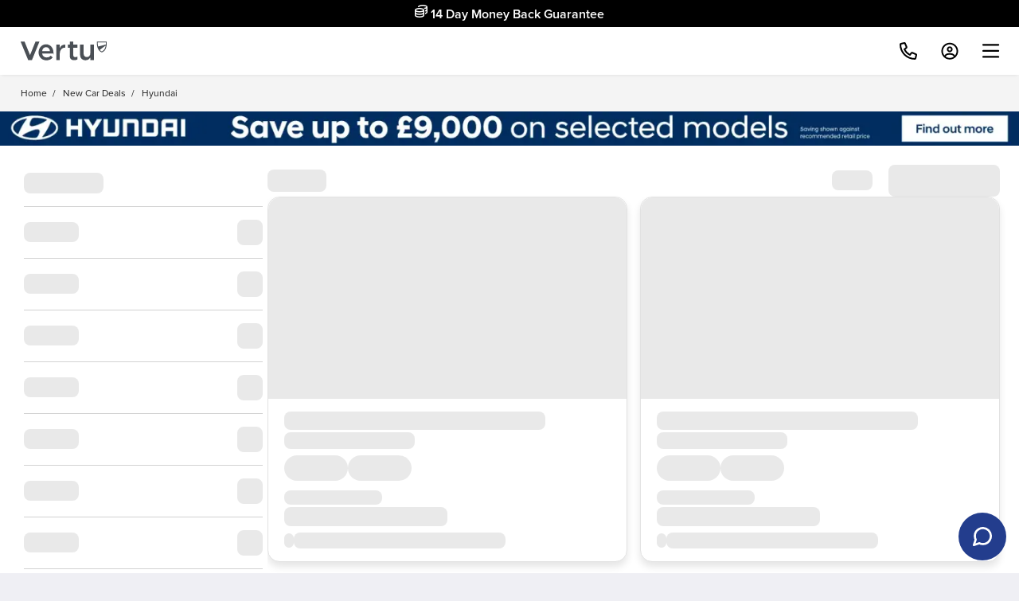

--- FILE ---
content_type: text/html
request_url: https://www.vertumotors.com/new-car-deals/hyundai/
body_size: 58366
content:
<!DOCTYPE html>
<html lang="en-GB" class="no-js">
<head>
<title>New Hyundai  Cars for Sale | Offers &amp; Finance Deals | Vertu</title>
<meta charset="utf-8">
<!-- Std VERSION mkqdDnLUbWifaeWn -->
<script type="9158427e0f949eaff37c719e-text/javascript">
var dataLayer = [{  
  "page": {
   "type": "new-car-model-hub.htm" // The page template type
  },
  "product": {
    "make": "Hyundai", // Vehicle Make
    "model": "", // Vehicle Model
    "name": "", // Vehicle description
    "cashPrice": "", // Vehicle description
     }
}];
</script>
<meta charset="utf-8">
<style>

.read-more-toggle__btn {
margin-bottom: 15px !important;
}

.carousel__dot {
background-color: #9e9e9e !important;
}

.carousel__dots {
    bottom: .4rem !important;
}


.js-model-hub-title {
margin: auto 0!important;
}

.modelHub .Peugeot .manuLogo {
  background-image: none;
}


.wrapper--is-wider { .main-nav, .main-nav, .wrapper--wide, .wrapper.wrapper--wider, .breadcrumbs--main .wrapper { max-width: var(--wrapper-max-width) !important}}

.page-template__main .wrapper {
 padding: 0;
}


</style>
<script type="9158427e0f949eaff37c719e-text/javascript">
 var subtitle = "Use our search below to compare multiple models";
</script>
<meta name="description" content="
Looking for a brand new Hyundai? You can find the full range of Hyundai models right here at Vertu. From small city cars like the the i10 and i20 through to high-performance EVs such as the IONIQ 5 N.

We have a variety of transmissions, fuel types, models, and trims available. So whatever your perfect Hyundai looks like, it's right here at Vertu.
" />
<link rel="canonical" href="https://www.vertumotors.com/new-car-deals/hyundai/" />
<!-- Preload JS files Vertu Motors Plc -->
<link rel="preload" href="/retail/js/brands/vm/main/main-140309d9-010e39e.js" as="script" />
<link rel="preload" href="/retail/js/modules/dist/vehicle-summary-tooltip.js" as="script" />
<link rel="preload" href="/retail/js/modules/dist/carousel-scroller-53a09926-0f27c69.js" as="script" />
<link rel="preload" href="/retail/js/modules/dist/model-hub-utilities.js" as="script" />
<link rel="preload" href="/retail/js/modules/dist/static-content-handler-83cd1e6c-1b18599.js" as="script" />
<link rel="preload" href="/retail/js/modules/dist/model-hub-9c4f763f-551f60a.js" as="script" />
<link rel="preload" href="/css/theme/theme-vm-195902e-bdfecf9.css" as="style" />
<link rel="stylesheet" href="/css/theme/theme-vm-195902e-bdfecf9.css" />
<meta name="msvalidate.01" content="CD6BCDD0CA57260CAF1E0FBF37A642E1" />
<meta name="viewport" content="initial-scale=1.0, width=device-width" />
<meta name="theme-color" content="#FFFFFF" />
<link rel="manifest" href="/manifest.webmanifest" />
<link rel="icon" type="image/png" href="/favicon.ico" />
<link rel="apple-touch-icon" href="apple-touch-icon.png" />
<link
  rel="apple-touch-icon"
  sizes="57x57"
  href="apple-touch-icon-57x57-precomposed.png"
/>
<link
  rel="apple-touch-icon"
  sizes="72x72"
  href="apple-touch-icon-72x72-precomposed.png"
/>
<link
  rel="apple-touch-icon"
  sizes="114x114"
  href="apple-touch-icon-114x114-precomposed.png"
/>
<meta
  name="google-site-verification"
  content="6TUlVS58824mLy3LC_tvDSGMRiRXTKWujLNneGz9Ejs"
/>
<!-- Preconnect & DNS-prefetch -->
<link rel="preconnect" href="https://cdn-4.convertexperiments.com" />
<link rel="dns-prefetch" href="//cdn-4.convertexperiments.com" />
<link rel="preconnect" href="https://script.crazyegg.com" />
<link rel="dns-prefetch" href="//script.crazyegg.com" />

<link rel="preconnect" href="https://consent.cookiefirst.com" />
<link rel="dns-prefetch" href="//consent.cookiefirst.com" />



<!-- Google Tag Manager -->
<script type="9158427e0f949eaff37c719e-text/javascript">(function(w,d,s,l,i){w[l]=w[l]||[];w[l].push({'gtm.start':
new Date().getTime(),event:'gtm.js'});var f=d.getElementsByTagName(s)[0],
j=d.createElement(s),dl=l!='dataLayer'?'&l='+l:'';j.async=true;j.src=
'https://www.googletagmanager.com/gtm.js?id='+i+dl;f.parentNode.insertBefore(j,f);
})(window,document,'script','dataLayer','GTM-KBRD2GD');</script>
<!-- End Google Tag Manager -->

<!-- Cookie first -->

<script src="https://consent.cookiefirst.com/sites/vertumotors.com-a61af157-0a98-4e01-98f3-69d923db32ba/consent.js" type="9158427e0f949eaff37c719e-text/javascript"></script>

<link
  rel="preload"
  href="https://use.typekit.net/af/705e94/00000000000000003b9b3062/27/l?primer=7cdcb44be4a7db8877ffa5c0007b8dd865b3bbc383831fe2ea177f62257a9191&fvd=n4&v=3"
  type="font/woff2"
  as="font"
  crossorigin
/>
<link
  rel="preload"
  href="https://use.typekit.net/af/949f99/00000000000000003b9b3068/27/l?primer=7cdcb44be4a7db8877ffa5c0007b8dd865b3bbc383831fe2ea177f62257a9191&fvd=n7&v=3"
  type="font/woff2"
  as="font"
  crossorigin
/>
<link
  rel="preload"
  href="https://p.typekit.net/p.css?s=1&k=eug5ulp&ht=tk&f=139.175&a=2924333&app=typekit&e=css"
  type="text/css"
  as="style"
/>



<!-- begin Convert Experiences code-->
<script type="9158427e0f949eaff37c719e-text/javascript" src="//cdn-4.convertexperiments.com/v1/js/100413531-100414704.js?environment=production"></script>
<!-- end Convert Experiences code -->

<script type="9158427e0f949eaff37c719e-text/javascript" src="//script.crazyegg.com/pages/scripts/0114/9809.js" async="async"></script>

<script type="9158427e0f949eaff37c719e-text/javascript">
  const vchatWidgetScripts = [`https://webchat.vertumotors.com/index-29ebd5d-B21NKLJX.js`];
</script>
<link rel="preload" href="https://webchat.vertumotors.com/style-29ebd5d-DJduNrOy.css" as="style" />
<!-- Preload link above -->
<link rel="stylesheet" href="https://webchat.vertumotors.com/style-29ebd5d-DJduNrOy.css" />

<div id="js-vchat-widget" class="js-vchat-widget">
  <div id="vchat_widget" style="z-index: 999999"></div>
</div>

<button
  id="webchatBubble"
  class="chat-bubble flex-col align-items--center justify-items--center js-chat-bubble"
  data-widget="vchat"
>
  <div id="liveChatBubbleIcon" class="chat-bubble__icon" data-vchat-widget="ing">
    <svg
      class="icon"
      role="img"
      aria-label="Chat Icon"
      viewBox="0 0 26.843 26.843"
      xmlns="http://www.w3.org/2000/svg"
      data-widget="vchat"
    >
      <path
        transform="translate(-1.5 -1.5)"
        d="M26.843,14.259a11.1,11.1,0,0,1-1.192,5.034,11.259,11.259,0,0,1-10.067,6.226,11.1,11.1,0,0,1-5.034-1.192L3,26.843l2.517-7.55a11.1,11.1,0,0,1-1.192-5.034A11.259,11.259,0,0,1,10.55,4.192,11.1,11.1,0,0,1,15.584,3h.662a11.233,11.233,0,0,1,10.6,10.6Z"
        fill="none"
        stroke="currentColor"
        stroke-linecap="round"
        stroke-linejoin="round"
        stroke-width="3"
        data-test="ing"
      />
    </svg>
  </div>
</button>

<script type="9158427e0f949eaff37c719e-text/javascript">
  (() => {
    const replaceLiveChatIcon = () => {
      const pseudoButton = document.getElementById('webchatBubble');
      const liveChatBubbleIcon = document.getElementById('liveChatBubbleIcon');
      liveChatBubbleIcon?.remove();
      pseudoButton.style.animation = 'pulse 3s infinite';
      pseudoButton.className =
        'btn--primary vchat-button__click-2-drive chat-bubble flex-col align-items--center justify-items--center js-chat-bubble';
      pseudoButton.style.backgroundImage = 'url(https://vertumotors.com/custom/98657.jpg)';
    };

    const replaceC2DIcon = () => {
      const pseudoButton = document.getElementById('webchatBubble');

      pseudoButton.style.animation = 'none';
      pseudoButton.style.backgroundImage = 'none';
      pseudoButton.className =
        'chat-bubble flex-col align-items--center justify-items--center js-chat-bubble';

      const div = document.createElement('div');
      div.id = 'liveChatBubbleIcon';
      div.className = 'chat-bubble__icon';
      div.setAttribute('data-vchat-widget', 'ing');

      const svg = document.createElementNS('http://www.w3.org/2000/svg', 'svg');
      svg.setAttribute('class', 'icon');
      svg.setAttribute('role', 'img');
      svg.setAttribute('aria-label', 'Chat Icon');
      svg.setAttribute('viewBox', '0 0 26.843 26.843');
      svg.setAttribute('data-widget', 'vchat');

      const path = document.createElementNS('http://www.w3.org/2000/svg', 'path');
      path.setAttribute('transform', 'translate(-1.5 -1.5)');
      path.setAttribute(
        'd',
        'M26.843,14.259a11.1,11.1,0,0,1-1.192,5.034,11.259,11.259,0,0,1-10.067,6.226,11.1,11.1,0,0,1-5.034-1.192L3,26.843l2.517-7.55a11.1,11.1,0,0,1-1.192-5.034A11.259,11.259,0,0,1,10.55,4.192,11.1,11.1,0,0,1,15.584,3h.662a11.233,11.233,0,0,1,10.6,10.6Z',
      );
      path.setAttribute('fill', 'none');
      path.setAttribute('stroke', 'currentColor');
      path.setAttribute('stroke-linecap', 'round');
      path.setAttribute('stroke-linejoin', 'round');
      path.setAttribute('stroke-width', '3');
      path.setAttribute('data-test', 'ing');

      svg.appendChild(path);
      div.appendChild(svg);
      pseudoButton.appendChild(div);
    };

    const mainPath = window.location.pathname.substring(
      0,
      window.location.pathname.indexOf('/', 1) + 1,
    );

    if (
      ['/used-car/', '/new-cars-in-stock/', '/used-van/'].includes(mainPath) &&
      !window.location.pathname.includes('/order-summary/') &&
      !window.location.pathname.includes('/reserve/')
    ) {
      window.addEventListener('startBuyOnline', function buyOnlineClickListener() {
        replaceLiveChatIcon();
        window.isClick2Drive = true;
        window.removeEventListener('startBuyOnline', buyOnlineClickListener);
      });
    }

    window.addEventListener('exitBuyOnline', function setLiveChat() {
      replaceC2DIcon();
      window.isClick2Drive = false;
      window.removeEventListener('exitBuyOnline', setLiveChat);
    });

    if (
      window.location.pathname.includes('/order-summary/') ||
      window.location.pathname.includes('/reserve/') ||
      window.location.pathname.includes('/checkout/') ||
      window.location.pathname.includes('/buy-online/')
    ) {
      window.isClick2Drive = true;
      replaceLiveChatIcon();
    } else {
      window.isClick2Drive = false;
    }

    function initialise(e) {
      event.preventDefault();
      const widget = e.target.getAttribute('data-widget');
      const container = document.getElementById('js-vchat-widget');
      if (container && container.children.length === 1 && widget === 'vchat') {
        vchatWidgetScripts.forEach((s) => {
          const script = document.createElement('script');
          script.src = s;
          container.appendChild(script);
        });

        const pseudoButton = document.getElementById('webchatBubble');
        if (pseudoButton) pseudoButton.parentElement.removeChild(pseudoButton);
      }
    }

    document.addEventListener('DOMContentLoaded', () => {
      const webchatBubbles = document.querySelectorAll('.js-chat-bubble');

      if (webchatBubbles) {
        webchatBubbles.forEach((bubble) => bubble.addEventListener('click', initialise, false));
      }
    });
  })();
</script>

<script type="9158427e0f949eaff37c719e-text/javascript">
  var ALGOLIA_INSIGHTS_SRC =
    "https://cdn.jsdelivr.net/npm/search-insights@2.16.3/dist/search-insights.min.js";
  !(function (e, a, t, n, s, i, c) {
    ((e.AlgoliaAnalyticsObject = s),
      (e[s] =
        e[s] ||
        function () {
          (e[s].queue = e[s].queue || []).push(arguments);
        }),
      (e[s].version = (n.match(/@([^\/]+)\/?/) || [])[1]),
      (i = a.createElement(t)),
      (c = a.getElementsByTagName(t)[0]),
      (i.async = 1),
      (i.src = n),
      c.parentNode.insertBefore(i, c));
  })(window, document, "script", ALGOLIA_INSIGHTS_SRC, "aa");

  aa("init", {
    appId: "4XHLMSOJ1Q",
    apiKey: "d8db5675084894ab5a356d435cb50fb7",
  });
</script>

<script type="9158427e0f949eaff37c719e-text/javascript">
  const ecommDisabled = false;
  var appBookChangeStageOrder = true;
  var isPhysicalDisabled = true;
  var iBrandRef = ["84"];
  var iFilters = "NOT Category:BIKE";

  var typeaheadPlaceholder = [
    "black Honda Civic",
    "used vans under \u00A320000",
    "used Volkswagen Touareg",
    "used cars less than 10000 miles",
    "electric vehicles in Nottingham",
  ];
</script>

<script type="9158427e0f949eaff37c719e-text/javascript">
  function dataLayerPush(obj) {
    dataLayer.push(obj);
  }
</script>

<!-- Set to true if ecomm part exchange fallback should be displayed -->
<script data-cfasync="false">
  var ecommPartExFb = "false";
  var ecommCountdownTime = 5;
  var usedEvent = true;
</script>

<script type="9158427e0f949eaff37c719e-text/javascript">
  var physicalOpeningDate = "12-04-2021";
</script>

<style>
  :root {
    --colour-dynamic-blue: #233d8d;
    --colour-primary: var(
      --colour-dynamic-blue
    ); /* old primary colour for reference: #002B29 */
    --colour-primary-10: #e6f6f4;
    --colour-primary-100: #b0e3dd;
    --colour-primary-hover: #8ad5cc;
    --colour-primary-pressed: #33b6a6;
    --colour-fg-primary: #fff;
    --colour-secondary: #fff;
    --colour-secondary-hover: #007466;
    --colour-secondary-pressed: #005a4f;
    --colour-outline-primary: #002b29;
    --colour-bg-outline-hover: #b0e3dd;
    --colour-fg-outline-hover: #00453c;
    --colour-outline-pressed: #8ad5cc;
    --colour-fg-secondary: #002b29;
    --colour-dynamic-blue-hover: #4f64a4;
    --wrapper-max-width: 123.75rem;
    --sidebar-nav-width: 19.5rem;
  }

  input[type="button"],
  input[type="submit"][id^="form_"],
  .btn--theme,
  .btn--purple-gradient,
  .btn--green-gradient,
  .btn--core,
  .btn-tertiary,
  .btn--tertiary,
  .btn-secondary,
  .btn--secondary,
  .btn-primary-light,
  .btn--primary-light,
  .btn-primary,
  .btn--primary,
  .btn--outline-light,
  .btn--outline {
    border-style: solid !important;
    border-width: 2px !important;
  }

  input[type="submit"]:not(.input-button-pair__button):not(.body-link) {
    border-width: 2px !important;
    border-style: solid !important;
    border-color: var(--colour-primary) !important;
  }

  .btn--rounded {
    padding: 0.625rem 1.5rem !important;
  }

  .pill--red {
    background-color: #e81f01;
    color: #fff;
  }
</style>

<!-- VERTUMOTORS -->

<script type="9158427e0f949eaff37c719e-text/javascript">
window.dataLayer = window.dataLayer || [];
  function getCookie(name) {
      var match = document.cookie.match(new RegExp('(^| )' + name + '=([^;]+)'));
      if (match) return match[2];
    }
  
  window.addEventListener('onLogIn', function(event){
      if(event){
        var mcSessCookie = event.detail.loginData();
        mcSessCookie = mcSessCookie.Custref;
        // ga('set', 'userId', mcSessCookie);
      }
    });
  
  var mcSessCookie= getCookie('mcSess');
  if (mcSessCookie&& mcSessCookie!== '') {
      mcSessCookie = mcSessCookie.split('-')[0];
      // ga('set', 'userId', mcSessCookie);
    }
  
   window.dataLayer.push({event: 'PWA', userStatus: 'online'});

  </script>
  
<!-- GA_SESSION_SCRIPT Start -->
<script type="9158427e0f949eaff37c719e-text/javascript">
// Store the analytics ID from the domain config
const analyticsID = "G-YH00HNMVEN";

function getCookie(name) {
  var match = document.cookie.match(new RegExp("(^| )" + name + "=([^;]+)"));
  if (match) return match[2];
}

/**
 * Set a cookie name, value and expiration time
 * @param {string} name - The cookie name to set
 * @param {string|number} value - The cookie value to set
 * @param {number} [days] - The expiration time in days
 */
function setCookie(name, value, days) {
  const date = new Date();
  date.setTime(date.getTime() + days * 24 * 60 * 60 * 1000);
  const expires = "expires=" + date.toUTCString();
  document.cookie = `${name}=${value}; ${expires}; path=/; Secure; SameSite=Lax`;
}

function gtag() {
  if (typeof dataLayer !== "undefined" && Array.isArray(dataLayer)) {
    dataLayer.push(arguments);
  }
}

function setGASession(id) {
  setCookie("ga_session", id, 30);
  sessionStorage.setItem("ga_session", id);
}

gtag("js", new Date());

gtag("get", analyticsID, "session_id", (id) => {
  const gaCookie = getCookie("ga_session");
  const gaSession = sessionStorage.getItem("ga_session");

   if (!gaCookie || gaCookie !== id || !gaSession || gaCookie !== gaSession) {
    setGASession(id);
  }
});
</script>
<!-- GA_SESSION_SCRIPT End -->




</head>
<!-- Tracker  -->
<!-- Server [] -->
<!-- Phone [0330 017 7728] -->
<!-- Session [bmajjkYHicldrifp-430302219] -->
<!-- Mobile Device [No] -->
<!-- Remote Address [100.64.0.226] -->
<body class=" modelHub wrapper--is-wide wrapper--is-wider   ">
<!-- Google Tag Manager (noscript) -->
<noscript
  ><iframe
    src="https://www.googletagmanager.com/ns.html?id=GTM-KBRD2GD"
    height="0"
    width="0"
    style="display: none; visibility: hidden"
  ></iframe
></noscript>
<!-- End Google Tag Manager (noscript) -->

<script src="/retail/js/polyfills/dist/polyfills-es2015.min-66da787a422f8a6267d8689b1f85c015.js" crossorigin="anonymous" type="9158427e0f949eaff37c719e-text/javascript"></script>
<script src="/retail/js/polyfills/dist/polyfills-es5.min-cb309ad0e749fb96bf6924a1e249b416.js" nomodule crossorigin="anonymous" type="9158427e0f949eaff37c719e-text/javascript"></script>

<script type="9158427e0f949eaff37c719e-text/javascript">
  //  Compare and recent
  var recentFigure =   0;
  var compareFigure =   0;
</script>

<script type="9158427e0f949eaff37c719e-text/javascript">
  var hubConfig = {
    getDomain: false,
    hideDiscoverMore: false,
    defaultTabUrl: "all",
    hub: {
      justModel: false,
      hideHdr: false,
      hideNis: false,
      hideOtr: false,
      layout: ["xs-col-12", "s-col-4", "m-col-3"],
      nisLink: "In Stock",
    },
    header: {
      justModel: false,
      hideHdr: false,
      hideNis: true,
      hideOtr: false,
      layout: ["xs-col-12", "s-col-4", "m-col-3", "l-col-2"],
      nisLink: "Available now",
    },
  };
</script>

<script type="9158427e0f949eaff37c719e-text/javascript">
  const cookieDelete = new Date("March 23, 2022 11:19:00");

  const currentDate = new Date();

  if (
    currentDate > cookieDelete &&
    localStorage.getItem("cookiefirst-id") === null
  ) {
    document.cookie.replace(/(?<=^|;).+?(?=\=|;|$)/g, (name) =>
      location.hostname
        .split(".")
        .reverse()
        .reduce(
          (domain) => (
            (domain = domain.replace(/^\.?[^.]+/, "")),
            (document.cookie = `${name}=;max-age=0;path=/;domain=${domain}`),
            domain
          ),
          location.hostname,
        ),
    );
  } else {
    //console.log('Cookies Not Deleted');
  }
</script>

<script type="9158427e0f949eaff37c719e-text/javascript">
  const strings = [
    "scotland",
    "edinburgh",
    "glasgow",
    "ayr",
    "dunfermline",
    "paisley",
    "hamilton",
  ];
  const url = window.location.href;
  if (strings.some((string) => url.includes(string))) {
    document.querySelector(".js-info-banner").innerHTML =
      `<div class="wrapper padding-top-5 padding-bottom-5">
<h4 class="heading--grouped">Macklin Motors is now Vertu!</h4>
<p class="margin-bottom-0">Still the same great team and service - online, on the phone and in our dealerships.</p>
</div>`;
  }
</script>

<section
  style="background: #00a490"
  class="text-align--center text--white js-info-banner now-vertu hide__default"
>
  <div class="wrapper padding-top-5 padding-bottom-5">
    <h4 class="heading--grouped">Bristol Street Motors is now Vertu!</h4>
    <p class="margin-bottom-0 text-size--smaller font--medium">
      Still the same great team and service - online, on the phone and in our
      dealerships.
    </p>
  </div>
</section>



<!-- PageId[new-car-model-hub.htm] -->
<!-- Template[Header Footer with Breadcrumbs] -->
<!-- Start[2] -->
<!-- Template Section - global-parser(htmlpagetemp.page-html[1] -->
<!-- Global SVG Icons -->
<!-- Template Active Content Start [Active Container V2-Ref-DESIGN_GLOBAL_SVG_ICONS] -->
<div class="global-icons hide__default">
<svg role="img" aria-hidden="true" focusable="false" xmlns="https://www.w3.org/2000/svg" xmlns:xlink="https://www.w3.org/1999/xlink" version="1.1" xml:space="preserve">

<symbol id="circleTick">
<svg viewBox="0 0 512 512"><path d="M243.8 339.8C232.9 350.7 215.1 350.7 204.2 339.8L140.2 275.8C129.3 264.9 129.3 247.1 140.2 236.2C151.1 225.3 168.9 225.3 179.8 236.2L224 280.4L332.2 172.2C343.1 161.3 360.9 161.3 371.8 172.2C382.7 183.1 382.7 200.9 371.8 211.8L243.8 339.8zM512 256C512 397.4 397.4 512 256 512C114.6 512 0 397.4 0 256C0 114.6 114.6 0 256 0C397.4 0 512 114.6 512 256zM256 48C141.1 48 48 141.1 48 256C48 370.9 141.1 464 256 464C370.9 464 464 370.9 464 256C464 141.1 370.9 48 256 48z" fill="#b22234"></path></svg>
</symbol>

<symbol id="flameRed">
<svg viewBox="0 0 20 27">
<path d="M10.6133 0.707031C14.3203 4.16016 17.1641 8.42578 18.8906 13.1992L18.9414 13.3008C19.2969 14.3164 19.5 15.4336 19.5 16.6016C19.5 21.9336 15.082 26.25 9.75 26.25C4.41797 26.25 0 21.9336 0 16.6016C0 15.4336 0.203125 14.3164 0.609375 13.3008V13.1992L2.89453 14.0117V14.1133C2.58984 14.9258 2.4375 15.7383 2.4375 16.6016C2.4375 20.5625 5.73828 23.8125 9.75 23.8125C13.7617 23.8125 17.0625 20.5625 17.0625 16.6016C17.0625 15.7383 16.9102 14.9258 16.6055 14.1133V14.0117C15.1328 9.94922 12.7969 6.29297 9.75 3.24609C6.70312 6.29297 4.36719 9.94922 2.89453 14.0117L0.609375 13.1992C2.33594 8.42578 5.17969 4.16016 8.88672 0.707031L9.03906 0.554688C9.24219 0.351562 9.49609 0.25 9.75 0.25C10.0039 0.25 10.2578 0.351562 10.4609 0.554688L10.6133 0.707031ZM9.59766 8.57812C9.69922 8.42578 9.85156 8.375 10.0039 8.375C10.2578 8.375 10.4609 8.57812 10.4609 8.83203V9.39062C10.4609 9.79688 10.6133 10.1523 10.8672 10.457L13.1016 12.7422C14.0664 13.707 14.625 15.0273 14.625 16.3984V16.5C14.625 19.1914 12.4414 21.375 9.75 21.375C7.05859 21.375 4.875 19.1914 4.875 16.5V15.9414C4.875 14.9766 5.23047 14.0625 5.83984 13.3516L6.14453 12.9961C6.19531 12.8945 6.34766 12.8438 6.5 12.8438C6.75391 12.8438 6.95703 13.0469 6.95703 13.3008V15.3828C6.95703 16.4492 7.82031 17.3125 8.88672 17.3125C9.95312 17.3125 10.8164 16.4492 10.8164 15.3828V15.332C10.8164 14.8242 10.6133 14.3164 10.2578 13.9609L9.69922 13.3516C9.03906 12.6914 8.68359 11.8281 8.68359 10.9648C8.68359 10.2031 8.9375 9.49219 9.34375 8.93359L9.59766 8.57812Z" fill="#212F3C"/>
</svg>
</symbol>

<symbol id="flameWhite"><svg viewBox="0 0 11 14">
<path d="M10.1992 7.02734C10.3906 7.57422 10.5 8.17578 10.5 8.80469C10.5 11.6758 8.12109 14 5.25 14C2.37891 14 0 11.6758 0 8.80469C0 8.17578 0.109375 7.57422 0.328125 7.02734V6.97266C1.25781 4.40234 2.78906 2.10547 4.78516 0.246094L4.86719 0.164062C4.97656 0.0546875 5.11328 0 5.25 0C5.38672 0 5.52344 0.0546875 5.63281 0.164062L5.71484 0.246094C7.71094 2.10547 9.24219 4.40234 10.1719 6.97266L10.1992 7.02734ZM5.16797 4.04688L5.00391 4.26562C4.73047 4.62109 4.59375 5.05859 4.59375 5.49609C4.59375 6.04297 4.8125 6.5625 5.19531 6.94531L5.55078 7.30078C5.76953 7.51953 5.90625 7.82031 5.90625 8.14844C5.90625 8.80469 5.35938 9.35156 4.70312 9.35156C4.04688 9.35156 3.5 8.80469 3.5 8.14844V6.94531C3.5 6.78125 3.36328 6.64453 3.19922 6.64453C3.11719 6.64453 3.03516 6.67188 2.98047 6.75391L2.78906 6.94531C2.40625 7.38281 2.1875 7.95703 2.1875 8.53125V8.75C2.1875 10.4453 3.55469 11.8125 5.25 11.8125H5.33203C6.97266 11.8125 8.3125 10.4727 8.3125 8.83203C8.3125 7.98438 7.98438 7.16406 7.35547 6.5625L5.96094 5.19531C5.79688 5.03125 5.6875 4.78516 5.6875 4.53906V4.23828C5.6875 4.07422 5.55078 3.9375 5.38672 3.9375C5.30469 3.9375 5.22266 3.99219 5.16797 4.04688Z" fill="white"/>
</svg></symbol>

<symbol id="clockDark"><svg viewBox="0 0 512 512"><path d="M232 120C232 106.7 242.7 96 256 96C269.3 96 280 106.7 280 120V243.2L365.3 300C376.3 307.4 379.3 322.3 371.1 333.3C364.6 344.3 349.7 347.3 338.7 339.1L242.7 275.1C236 271.5 232 264 232 255.1L232 120zM256 0C397.4 0 512 114.6 512 256C512 397.4 397.4 512 256 512C114.6 512 0 397.4 0 256C0 114.6 114.6 0 256 0zM48 256C48 370.9 141.1 464 256 464C370.9 464 464 370.9 464 256C464 141.1 370.9 48 256 48C141.1 48 48 141.1 48 256z" fill="currentColor" /></svg></symbol>

<symbol id="globalArrowDown"><svg viewBox="0 0 10.13 6.034"><path d="M4.771,166.6.087,161.951a.38.38,0,0,1,0-.538l.627-.627a.38.38,0,0,1,.538,0l3.789,3.751,3.789-3.751a.38.38,0,0,1,.538,0l.627.627a.38.38,0,0,1,0,.538L5.309,166.6A.38.38,0,0,1,4.771,166.6Z" transform="translate(0.025 -160.675)" fill="currentColor"/></svg></symbol>

<symbol id="globalArrowUp"><svg viewBox="0 0 448 512"><path fill="currentColor" d="M6.101 359.293L25.9 379.092c4.686 4.686 12.284 4.686 16.971 0L224 198.393l181.13 180.698c4.686 4.686 12.284 4.686 16.971 0l19.799-19.799c4.686-4.686 4.686-12.284 0-16.971L232.485 132.908c-4.686-4.686-12.284-4.686-16.971 0L6.101 342.322c-4.687 4.687-4.687 12.285 0 16.971z"></path></svg></symbol>

<symbol id="globalArrowRight"><svg viewBox="0 0 256 512"><path fill="currentColor" d="M17.525 36.465l-7.071 7.07c-4.686 4.686-4.686 12.284 0 16.971L205.947 256 10.454 451.494c-4.686 4.686-4.686 12.284 0 16.971l7.071 7.07c4.686 4.686 12.284 4.686 16.97 0l211.051-211.05c4.686-4.686 4.686-12.284 0-16.971L34.495 36.465c-4.686-4.687-12.284-4.687-16.97 0z"></path></svg></symbol>

<symbol id="globalArrowLeft"><svg viewBox="0 0 256 512"><path fill="currentColor" d="M231.293 473.899l19.799-19.799c4.686-4.686 4.686-12.284 0-16.971L70.393 256 251.092 74.87c4.686-4.686 4.686-12.284 0-16.971L231.293 38.1c-4.686-4.686-12.284-4.686-16.971 0L4.908 247.515c-4.686 4.686-4.686 12.284 0 16.971L214.322 473.9c4.687 4.686 12.285 4.686 16.971-.001z"></path></svg></symbol>

<symbol id="globalArrowRotateLeft"><svg viewBox="0 0 512 512"><path fill="currentColor" d="M48.5 224L40 224c-13.3 0-24-10.7-24-24L16 72c0-9.7 5.8-18.5 14.8-22.2s19.3-1.7 26.2 5.2L98.6 96.6c87.6-86.5 228.7-86.2 315.8 1c87.5 87.5 87.5 229.3 0 316.8s-229.3 87.5-316.8 0c-12.5-12.5-12.5-32.8 0-45.3s32.8-12.5 45.3 0c62.5 62.5 163.8 62.5 226.3 0s62.5-163.8 0-226.3c-62.2-62.2-162.7-62.5-225.3-1L185 183c6.9 6.9 8.9 17.2 5.2 26.2s-12.5 14.8-22.2 14.8L48.5 224z"/></svg></symbol>

<symbol id="globalCancel"><svg viewBox="0 0 20 20"><path fill="currentColor" d="M11.414 10l6.293-6.293c.39-.39.39-1.023 0-1.414s-1.023-.39-1.414 0L10 8.586 3.707 2.293c-.39-.39-1.023-.39-1.414 0s-.39 1.023 0 1.414L8.586 10l-6.293 6.293c-.39.39-.39 1.023 0 1.414.195.195.45.293.707.293s.512-.098.707-.293L10 11.414l6.293 6.293c.195.195.45.293.707.293s.512-.098.707-.293c.39-.39.39-1.023 0-1.414L11.414 10z"></path></svg></symbol>

<symbol id="globalCircleExclamation"><svg viewBox="0 0 512 512"><path fill="currentColor" d="M256 48a208 208 0 1 1 0 416 208 208 0 1 1 0-416zm0 464A256 256 0 1 0 256 0a256 256 0 1 0 0 512zm24-384H232v24V264v24h48V264 152 128zM232 368h48V320H232v48z"/></svg></symbol>

<symbol id="globalPhoneAlt"><svg viewBox="0 0 512 512"><path fill="currentColor" d="M484.25 330l-101.59-43.55a45.86 45.86 0 0 0-53.39 13.1l-32.7 40a311.08 311.08 0 0 1-124.19-124.12l40-32.7a45.91 45.91 0 0 0 13.1-53.42L182 27.79a45.63 45.63 0 0 0-52.31-26.61L35.5 22.89A45.59 45.59 0 0 0 0 67.5C0 313.76 199.68 512.1 444.56 512a45.58 45.58 0 0 0 44.59-35.51l21.7-94.22a45.75 45.75 0 0 0-26.6-52.27zm-41.59 134.09C225.08 463.09 49 287 48 69.3l90.69-20.9 42.09 98.22-68.09 55.71c46.39 99 98.19 150.63 197 197l55.69-68.11 98.19 42.11z"></path></svg></symbol>

<symbol id="globalSearch"><svg viewBox="0 0 14.338 14.522"><g fill="none" stroke-miterlimit="10"><path d="M8.2,9.9A5.358,5.358,0,1,1,9.753,8.421l4.585,4.585-1.516,1.516Z" stroke="none"/><path d="M 5.356800079345703 8.714500427246094 C 5.98960018157959 8.714500427246094 6.605180263519287 8.538180351257324 7.136990070343018 8.204609870910645 L 7.719131469726562 7.8394775390625 L 8.112770080566406 7.275680065155029 C 8.506420135498047 6.711860179901123 8.714500427246094 6.048320293426514 8.714500427246094 5.356800079345703 C 8.714500427246094 3.505850315093994 7.208240032196045 2.000000238418579 5.356800079345703 2.000000238418579 C 3.505850076675415 2.000000238418579 2 3.505850315093994 2 5.356800079345703 C 2 7.208240509033203 3.505850076675415 8.714500427246094 5.356800079345703 8.714500427246094 M 12.82229995727539 14.52150058746338 L 8.199709892272949 9.898910522460938 C 7.375740051269531 10.41573047637939 6.401299953460693 10.71450042724609 5.356800079345703 10.71450042724609 C 2.398499965667725 10.71450042724609 8.087157965519509e-08 8.315999984741211 8.087157965519509e-08 5.356800079345703 C 8.087157965519509e-08 2.398500204086304 2.398499965667725 2.937316878615093e-07 5.356800079345703 2.937316878615093e-07 C 8.315999984741211 2.937316878615093e-07 10.71450042724609 2.398500204086304 10.71450042724609 5.356800079345703 C 10.71450042724609 6.496120452880859 10.35879993438721 7.552410125732422 9.752619743347168 8.420619964599609 L 14.33790016174316 13.00590038299561 L 12.82229995727539 14.52150058746338 Z" stroke="none" fill="currentColor"/></g></svg></symbol>

<symbol id="globalSearchThin"><svg viewBox="0 0 512 512"><path fill="currentColor" d="M508.5 468.9L387.1 347.5c-2.3-2.3-5.3-3.5-8.5-3.5h-13.2c31.5-36.5 50.6-84 50.6-136C416 93.1 322.9 0 208 0S0 93.1 0 208s93.1 208 208 208c52 0 99.5-19.1 136-50.6v13.2c0 3.2 1.3 6.2 3.5 8.5l121.4 121.4c4.7 4.7 12.3 4.7 17 0l22.6-22.6c4.7-4.7 4.7-12.3 0-17zM208 368c-88.4 0-160-71.6-160-160S119.6 48 208 48s160 71.6 160 160-71.6 160-160 160z"></path></svg></symbol>

<symbol id="primaryNavFindUs"><svg viewBox="0 0 20.5 24.5"><g transform="translate(-1.75 0.25)"><path d="M21,10c0,7-9,13-9,13S3,17,3,10a9,9,0,1,1,18,0Z" fill="none" stroke="currentColor" stroke-linecap="round" stroke-linejoin="round" stroke-width="2.5"/><circle cx="3" cy="3" r="3" transform="translate(9 7)" stroke-width="2.5" stroke="currentColor" stroke-linecap="round" stroke-linejoin="round" fill="none"/></g></svg></symbol>

<symbol id="primaryNavSave"><svg viewBox="0 0 23.403 20.732"><path d="M20.84,4.61a5.5,5.5,0,0,0-7.78,0L12,5.67,10.94,4.61a5.5,5.5,0,0,0-7.78,7.78l1.06,1.06L12,21.23l7.78-7.78,1.06-1.06a5.5,5.5,0,0,0,0-7.78Z" transform="translate(-0.299 -1.748)" fill="none" stroke="currentColor" stroke-linecap="round" stroke-linejoin="round" stroke-width="2.5"/></svg></symbol>

<symbol id="primaryNavUser"><svg viewBox="0 0 18.5 20.5"><g transform="translate(-2.75 -1.75)"><path d="M20,21V19a4,4,0,0,0-4-4H8a4,4,0,0,0-4,4v2" fill="none" stroke="currentColor" stroke-linecap="round" stroke-linejoin="round" stroke-width="2.5"/><circle cx="4" cy="4" r="4" transform="translate(8 3)" stroke-width="2.5" stroke="currentColor" stroke-linecap="round" stroke-linejoin="round" fill="none"/></g></svg></symbol>

<symbol id="primaryNavPhone"><svg viewBox="0 0 512 512"><path fill="currentColor" d="M497.39 361.8l-112-48a24 24 0 0 0-28 6.9l-49.6 60.6A370.66 370.66 0 0 1 130.6 204.11l60.6-49.6a23.94 23.94 0 0 0 6.9-28l-48-112A24.16 24.16 0 0 0 122.6.61l-104 24A24 24 0 0 0 0 48c0 256.5 207.9 464 464 464a24 24 0 0 0 23.4-18.6l24-104a24.29 24.29 0 0 0-14.01-27.6z"></path></svg></symbol>

<symbol id="primaryNavMic"><svg viewBox="0 0 11.67 15.914"><defs><clipPath id="clip-path"><rect width="11.67" height="15.914" /></clipPath></defs><g clip-path="url(#clip-path)"><path d="M6.483,15.914h-1.3V13.22a5.812,5.812,0,0,1-3.682-1.944A6.012,6.012,0,0,1,0,7.294H1.3a4.666,4.666,0,0,0,1.331,3.281,4.457,4.457,0,0,0,3.207,1.361,4.6,4.6,0,0,0,4.539-4.642h1.3a6.011,6.011,0,0,1-1.505,3.982A5.811,5.811,0,0,1,6.483,13.22v2.693ZM5.835,9.946A2.626,2.626,0,0,1,3.242,7.294V2.653A2.626,2.626,0,0,1,5.835,0,2.627,2.627,0,0,1,8.429,2.653V7.294A2.627,2.627,0,0,1,5.835,9.946Z" transform="translate(0 0)"/></g></svg></symbol>

<symbol id="globalCaretDown"><svg aria-hidden="true" focusable="false" data-prefix="fas" data-icon="caret-down" class="svg-inline--fa fa-caret-down fa-w-10" role="img" xmlns="https://www.w3.org/2000/svg" viewBox="0 0 320 512"><path fill="currentColor" d="M31.3 192h257.3c17.8 0 26.7 21.5 14.1 34.1L174.1 354.8c-7.8 7.8-20.5 7.8-28.3 0L17.2 226.1C4.6 213.5 13.5 192 31.3 192z"></path></svg></symbol>

<symbol id="globalSolidCircle"><svg viewBox="0 0 512 512"><path fill="currentColor" d="M256 8C119 8 8 119 8 256s111 248 248 248 248-111 248-248S393 8 256 8z"></path></svg></symbol>

<symbol id="globalInfoCircle"><svg viewBox="0 0 512 512"><path fill="currentColor" d="M256 8C119.043 8 8 119.083 8 256c0 136.997 111.043 248 248 248s248-111.003 248-248C504 119.083 392.957 8 256 8zm0 448c-110.532 0-200-89.431-200-200 0-110.495 89.472-200 200-200 110.491 0 200 89.471 200 200 0 110.53-89.431 200-200 200zm0-338c23.196 0 42 18.804 42 42s-18.804 42-42 42-42-18.804-42-42 18.804-42 42-42zm56 254c0 6.627-5.373 12-12 12h-88c-6.627 0-12-5.373-12-12v-24c0-6.627 5.373-12 12-12h12v-64h-12c-6.627 0-12-5.373-12-12v-24c0-6.627 5.373-12 12-12h64c6.627 0 12 5.373 12 12v100h12c6.627 0 12 5.373 12 12v24z"></path></svg></symbol>

<symbol id="globalTimesCircle"><svg viewBox="0 0 512 512"><path fill="currentColor" d="M256 8C119 8 8 119 8 256s111 248 248 248 248-111 248-248S393 8 256 8zm0 464c-118.7 0-216-96.1-216-216 0-118.7 96.1-216 216-216 118.7 0 216 96.1 216 216 0 118.7-96.1 216-216 216zm94.8-285.3L281.5 256l69.3 69.3c4.7 4.7 4.7 12.3 0 17l-8.5 8.5c-4.7 4.7-12.3 4.7-17 0L256 281.5l-69.3 69.3c-4.7 4.7-12.3 4.7-17 0l-8.5-8.5c-4.7-4.7-4.7-12.3 0-17l69.3-69.3-69.3-69.3c-4.7-4.7-4.7-12.3 0-17l8.5-8.5c4.7-4.7 12.3-4.7 17 0l69.3 69.3 69.3-69.3c4.7-4.7 12.3-4.7 17 0l8.5 8.5c4.6 4.7 4.6 12.3 0 17z"></path></svg></symbol>

<symbol id="globalStar"><svg viewBox="0 0 576 512"><path fill="currentColor" d="M259.3 17.8L194 150.2 47.9 171.5c-26.2 3.8-36.7 36.1-17.7 54.6l105.7 103-25 145.5c-4.5 26.3 23.2 46 46.4 33.7L288 439.6l130.7 68.7c23.2 12.2 50.9-7.4 46.4-33.7l-25-145.5 105.7-103c19-18.5 8.5-50.8-17.7-54.6L382 150.2 316.7 17.8c-11.7-23.6-45.6-23.9-57.4 0z"></path></svg></symbol>

<symbol id="globalStarGold">
<svg viewBox="0 0 15 14" ><path d="M10.6559 4.12286L14.5661 4.69708C14.8942 4.75177 15.1677 4.97052 15.277 5.29865C15.3864 5.59943 15.3044 5.9549 15.0583 6.17365L12.2145 8.99005L12.8981 12.9822C12.9528 13.3104 12.8161 13.6385 12.5427 13.8299C12.2692 14.0486 11.9137 14.0486 11.613 13.9119L8.11296 12.0252L4.58562 13.9119C4.31218 14.0486 3.92937 14.0486 3.68328 13.8299C3.40984 13.6385 3.27312 13.3104 3.32781 12.9822L3.98406 8.99005L1.14031 6.17365C0.894213 5.9549 0.812182 5.59943 0.921557 5.29865C1.03093 4.97052 1.30437 4.75177 1.63249 4.69708L5.56999 4.12286L7.31999 0.486145C7.45671 0.185364 7.75749 -0.00604248 8.11296 -0.00604248C8.44109 -0.00604248 8.74187 0.185364 8.87859 0.486145L10.6559 4.12286Z" fill="#FD9A56"/></svg>
</symbol>

<symbol id="envelopeIcon"><svg xmlns="http://www.w3.org/2000/svg" viewBox="0 0 512 512"><path fill="currentColor" d="M0 128C0 92.65 28.65 64 64 64H448C483.3 64 512 92.65 512 128V384C512 419.3 483.3 448 448 448H64C28.65 448 0 419.3 0 384V128zM48 128V150.1L220.5 291.7C241.1 308.7 270.9 308.7 291.5 291.7L464 150.1V127.1C464 119.2 456.8 111.1 448 111.1H64C55.16 111.1 48 119.2 48 127.1L48 128zM48 212.2V384C48 392.8 55.16 400 64 400H448C456.8 400 464 392.8 464 384V212.2L322 328.8C283.6 360.3 228.4 360.3 189.1 328.8L48 212.2z"/></svg></symbol>

<symbol id="globalExclamationBold"><svg xmlns="http://www.w3.org/2000/svg" viewBox="0 0 512 512"><path fill="currentColor" d="M256 8C119.043 8 8 119.083 8 256c0 136.997 111.043 248 248 248s248-111.003 248-248C504 119.083 392.957 8 256 8zm0 448c-110.532 0-200-89.431-200-200 0-110.495 89.472-200 200-200 110.491 0 200 89.471 200 200 0 110.53-89.431 200-200 200zm42-104c0 23.159-18.841 42-42 42s-42-18.841-42-42 18.841-42 42-42 42 18.841 42 42zm-81.37-211.401l6.8 136c.319 6.387 5.591 11.401 11.985 11.401h41.17c6.394 0 11.666-5.014 11.985-11.401l6.8-136c.343-6.854-5.122-12.599-11.985-12.599h-54.77c-6.863 0-12.328 5.745-11.985 12.599z"/></svg></symbol>

<symbol id="globalCircleXMark"><svg xmlns="http://www.w3.org/2000/svg" viewBox="0 0 512 512"><path fill="currentColor" d="M256 512A256 256 0 1 0 256 0a256 256 0 1 0 0 512zM175 175c9.4-9.4 24.6-9.4 33.9 0l47 47 47-47c9.4-9.4 24.6-9.4 33.9 0s9.4 24.6 0 33.9l-47 47 47 47c9.4 9.4 9.4 24.6 0 33.9s-24.6 9.4-33.9 0l-47-47-47 47c-9.4 9.4-24.6 9.4-33.9 0s-9.4-24.6 0-33.9l47-47-47-47c-9.4-9.4-9.4-24.6 0-33.9z"/></svg></symbol>

<symbol id="circleXMarkSolidIcon"><svg xmlns="http://www.w3.org/2000/svg" viewBox="0 0 512 512"><path fill="currentColor" d="M256 512A256 256 0 1 0 256 0a256 256 0 1 0 0 512zM175 175c9.4-9.4 24.6-9.4 33.9 0l47 47 47-47c9.4-9.4 24.6-9.4 33.9 0s9.4 24.6 0 33.9l-47 47 47 47c9.4 9.4 9.4 24.6 0 33.9s-24.6 9.4-33.9 0l-47-47-47 47c-9.4 9.4-24.6 9.4-33.9 0s-9.4-24.6 0-33.9l47-47-47-47c-9.4-9.4-9.4-24.6 0-33.9z"/></svg></symbol>

<symbol id="CheckSolid"><svg xmlns="http://www.w3.org/2000/svg" viewBox="0 0 448 512"><path fill="currentColor" d="M438.6 105.4C451.1 117.9 451.1 138.1 438.6 150.6L182.6 406.6C170.1 419.1 149.9 419.1 137.4 406.6L9.372 278.6C-3.124 266.1-3.124 245.9 9.372 233.4C21.87 220.9 42.13 220.9 54.63 233.4L159.1 338.7L393.4 105.4C405.9 92.88 426.1 92.88 438.6 105.4H438.6z"/></svg></symbol>

<symbol id="XSolid"><svg xmlns="http://www.w3.org/2000/svg" viewBox="0 0 320 512"><path d="M310.6 361.4c12.5 12.5 12.5 32.75 0 45.25C304.4 412.9 296.2 416 288 416s-16.38-3.125-22.62-9.375L160 301.3L54.63 406.6C48.38 412.9 40.19 416 32 416S15.63 412.9 9.375 406.6c-12.5-12.5-12.5-32.75 0-45.25l105.4-105.4L9.375 150.6c-12.5-12.5-12.5-32.75 0-45.25s32.75-12.5 45.25 0L160 210.8l105.4-105.4c12.5-12.5 32.75-12.5 45.25 0s12.5 32.75 0 45.25l-105.4 105.4L310.6 361.4z"/></svg></symbol>

<symbol id="chevronRightIcon"><svg xmlns="http://www.w3.org/2000/svg" viewBox="0 0 320 512"><path d="M273 239c9.4 9.4 9.4 24.6 0 33.9L113 433c-9.4 9.4-24.6 9.4-33.9 0s-9.4-24.6 0-33.9l143-143L79 113c-9.4-9.4-9.4-24.6 0-33.9s24.6-9.4 33.9 0L273 239z"/></svg></symbol>

<symbol id="chevronLeftIcon"><svg xmlns="http://www.w3.org/2000/svg" viewBox="0 0 320 512"><path d="M47 239c-9.4 9.4-9.4 24.6 0 33.9L207 433c9.4 9.4 24.6 9.4 33.9 0s-9.4-24.6 0-33.9L97.9 256 241 113c-9.4-9.4-9.4-24.6 0-33.9s-24.6-9.4-33.9 0L47 239z"/></svg></symbol>

<symbol id="globalChatIcon"><svg xmlns="http://www.w3.org/2000/svg" viewBox="0 0 38 31"><path d="M20.4 1.2c2.3 0 4.2 1.9 4.2 4.2v10.2c0 2.3-1.9 4.2-4.2 4.2h-7l-5.2 3.5c-.4.3-1 .3-1.4 0-.5-.2-.7-.7-.7-1.2v-2.3H4.7c-2.3 0-4.2-1.9-4.2-4.2V5.4c0-2.3 1.9-4.2 4.2-4.2h15.7ZM3.3 15.6c0 .8.6 1.4 1.4 1.4h2.8c.8 0 1.4.6 1.4 1.4v1.1l3.4-2.3c.2-.2.5-.2.8-.2h7.4c.8 0 1.4-.6 1.4-1.4V5.4c0-.8-.6-1.4-1.4-1.4H4.7c-.8 0-1.4.6-1.4 1.4v10.2Zm12 6h2.8V23c0 .8.6 1.4 1.4 1.4H25c.3 0 .5 0 .8.2l3.4 2.3v-1.1c0-.8.6-1.4 1.4-1.4h2.8c.8 0 1.4-.6 1.4-1.4V12.8c0-.8-.6-1.4-1.4-1.4h-6.9V8.6h6.9c2.3 0 4.2 1.9 4.2 4.2V23c0 2.3-1.9 4.2-4.2 4.2H32v2.3c0 .5-.3 1-.7 1.2-.5.2-1 .2-1.4 0l-5.2-3.5h-5.1c-2.3 0-4.2-1.9-4.2-4.2v-1.4Z"  fill="currentColor"/></svg></symbol>


<symbol id="globalHandshake"><svg xmlns="http://www.w3.org/2000/svg" width="27" height="16" viewBox="0 0 27 16" fill="none"><path d="M11.475 0.0414393L9.32344 2.15484C8.64844 2.3206 8.05781 2.65211 7.55156 3.10795L6.45469 4.06105C5.99063 4.434 5.44219 4.6412 4.85156 4.6412H4.05V9.94543C4.89375 9.98687 5.69531 10.3184 6.32813 10.94L7.80469 12.3903L8.1 12.6804L9.23906 13.7993C9.53438 14.0894 9.95625 14.0894 10.2094 13.7993C10.2938 13.7578 10.3359 13.675 10.3781 13.5921C10.5047 13.2606 10.7578 13.0119 11.0953 12.9291C11.4328 12.8876 11.7703 12.9705 12.0234 13.2191L12.4875 13.6335C12.9938 14.1308 13.7531 14.1308 14.2594 13.6335C14.4703 13.4263 14.5969 13.1363 14.6391 12.8462C14.6391 12.4732 14.85 12.1417 15.1875 12.0174C15.525 11.8516 15.9047 11.8931 16.2422 12.1003C16.6219 12.3489 17.1703 12.3489 17.5078 11.976C17.9297 11.603 17.9297 10.9814 17.5078 10.567L14.3438 7.41763L12.825 8.78513C11.6859 9.86255 9.91406 9.86255 8.73281 8.82657C7.38281 7.66627 7.34063 5.63574 8.64844 4.434L11.6016 1.69901C12.7828 0.621589 14.3016 0 15.9047 0C17.4234 0 18.9 0.58015 20.0391 1.57469L21.3047 2.65211H22.95H24.6375H26.325C26.6625 2.65211 27 2.98363 27 3.31514V11.9345C27 12.6804 26.3672 13.2606 25.65 13.2606H24.3C23.7938 13.2606 23.3297 13.0119 23.1188 12.5975H19.5328C19.4063 12.8876 19.1953 13.1777 18.9422 13.3849C18.225 14.0894 17.2547 14.3794 16.2844 14.2137C16.1578 14.5452 15.9469 14.7938 15.6938 15.0425C14.5547 16.2028 12.7406 16.2856 11.4328 15.4154C10.3781 16.2442 8.81719 16.2028 7.80469 15.2082L6.70781 14.0894L6.4125 13.7993L4.89375 12.3489C4.64063 12.1003 4.34531 11.976 4.05 11.976C4.05 12.6804 3.41719 13.2606 2.7 13.2606H1.35C0.590625 13.2606 0 12.6804 0 11.9345V3.31514C0 2.98363 0.295313 2.65211 0.675 2.65211H2.3625H4.05H4.85156C4.93594 2.65211 5.02031 2.65211 5.10469 2.56924L6.20156 1.61613C7.38281 0.58015 8.90156 0 10.4625 0H10.9266C11.0953 0 11.2641 0.0414393 11.475 0.0414393ZM22.95 10.6085V4.6412H20.925C20.6719 4.6412 20.4188 4.55832 20.25 4.39256L18.6891 3.06651C17.9297 2.36204 16.9172 1.98909 15.9047 1.98909C14.8078 1.98909 13.7953 2.40348 12.9938 3.14939L10.0406 5.88438C9.61875 6.29877 9.61875 6.9618 10.0828 7.33475C10.4625 7.70771 11.0531 7.70771 11.4328 7.33475L14.4703 4.59976C14.8922 4.22681 15.525 4.22681 15.9047 4.6412C16.2844 5.05559 16.2422 5.67718 15.8625 6.05014L15.8203 6.09158L18.9422 9.15808C19.3641 9.57248 19.6594 10.1112 19.7859 10.6085H22.9078H22.95ZM2.7 11.2715C2.7 10.94 2.3625 10.6085 2.025 10.6085C1.64531 10.6085 1.35 10.94 1.35 11.2715C1.35 11.6444 1.64531 11.9345 2.025 11.9345C2.3625 11.9345 2.7 11.6444 2.7 11.2715ZM24.975 11.9345C25.3125 11.9345 25.65 11.6444 25.65 11.2715C25.65 10.94 25.3125 10.6085 24.975 10.6085C24.5953 10.6085 24.3 10.94 24.3 11.2715C24.3 11.6444 24.5953 11.9345 24.975 11.9345Z" fill="white"/></svg>
</symbol>

<symbol id="globalShield"><svg xmlns="http://www.w3.org/2000/svg" viewBox="0 0 512 512"><path fill="#ffffff" d="M64.1 126L256 51.5 448 126c1 43.5-6.9 106.9-33.8 168.8C385.9 359.7 337.1 422.4 256 459.6c-81.1-37.1-129.9-99.9-158.1-164.8C71 232.9 63.1 169.5 64.1 126zm431.4-13l-1.2-20.5L475.1 85 267.6 4.5 256 0 244.4 4.5 36.9 85 17.8 92.5 16.6 113c-2.9 49.9 4.9 126.3 37.3 200.9c32.7 75.2 91 150 189.4 192.6L256 512l12.7-5.5c98.4-42.6 156.7-117.3 189.4-192.6c32.4-74.7 40.2-151 37.3-200.9zM369 209l17-17L352 158.1l-17 17-111 111-47-47-17-17L126.1 256l17 17 64 64 17 17 17-17L369 209z"/></svg></symbol>

<symbol id="globalFinance"><svg viewBox="0 0 16 16">
<path d="M4 3V2.5C4 1.125 6.6875 0 10 0C13.3125 0 16 1.125 16 2.5V3C16 3.96875 14.7188 4.78125 12.8125 5.21875C12.75 5.125 12.6562 5.03125 12.5938 4.96875C12.0938 4.46875 11.4688 4.125 10.8125 3.84375C9.5 3.3125 7.8125 3 6 3C5.3125 3 4.65625 3.0625 4 3.125C4 3.09375 4 3.0625 4 3ZM13.5 11.0312V9.59375C13.9688 9.46875 14.4062 9.3125 14.8125 9.15625C15.2188 8.96875 15.625 8.78125 16 8.53125V9C16 9.84375 15.0312 10.5938 13.5 11.0312ZM13.5 8.03125V7C13.5 6.875 13.5 6.71875 13.4688 6.59375C13.9688 6.46875 14.4062 6.3125 14.8125 6.15625C15.2188 5.96875 15.625 5.78125 16 5.53125V6C16 6.84375 15.0312 7.5625 13.5 8.03125ZM0 7.5V7C0 5.625 2.6875 4.5 6 4.5C9.3125 4.5 12 5.625 12 7V7.5C12 8.875 9.3125 10 6 10C2.6875 10 0 8.875 0 7.5ZM12 10.5C12 11.875 9.3125 13 6 13C2.6875 13 0 11.875 0 10.5V10.0312C0.375 10.2812 0.78125 10.4688 1.1875 10.6562C2.5 11.1875 4.1875 11.5 6 11.5C7.8125 11.5 9.5 11.1875 10.8125 10.6562C11.2188 10.4688 11.625 10.2812 12 10.0312V10.5ZM12 13.0312V13.5C12 14.875 9.3125 16 6 16C2.6875 16 0 14.875 0 13.5V13.0312C0.375 13.2812 0.78125 13.4688 1.1875 13.6562C2.5 14.1875 4.1875 14.5 6 14.5C7.8125 14.5 9.5 14.1875 10.8125 13.6562C11.2188 13.4688 11.625 13.2812 12 13.0312Z" fill="#233D8D"/>
</svg></symbol>

<symbol id="globalCallback"><svg viewBox="0 0 16 16">
<path d="M3.50005 0.0313101C4.12505 -0.12494 4.75005 0.18756 5.00005 0.78131L6.2813 3.81256C6.50005 4.34381 6.3438 4.93756 5.9063 5.28131L4.5313 6.40631C5.5313 8.65631 7.31255 10.4688 9.50005 11.5626L10.7188 10.0938C11.0626 9.65631 11.6563 9.50006 12.1876 9.71881L15.2188 11.0001C15.8126 11.2501 16.1251 11.8751 15.9688 12.5001L15.9063 12.6563C15.3438 14.6876 13.4063 16.4063 11.0313 15.9063C5.56255 14.7501 1.25005 10.4376 0.0938013 4.96881C-0.406199 2.59381 1.31255 0.65631 3.3438 0.0938101L3.50005 0.0313101ZM15.7813 1.28131L12.5626 4.50006H14.2501C14.6563 4.50006 15.0001 4.84381 15.0001 5.25006C15.0001 5.65631 14.6563 6.00006 14.2501 6.00006H10.7501C10.3438 6.00006 10.0001 5.65631 10.0001 5.25006V1.75006C10.0001 1.34381 10.3438 1.00006 10.7501 1.00006C11.1563 1.00006 11.5001 1.34381 11.5001 1.75006V3.43756L14.7188 0.21881C15.0313 -0.0624399 15.5001 -0.0624399 15.7813 0.21881C16.0626 0.53131 16.0626 1.00006 15.7813 1.28131Z" fill="#233D8D"/>
</svg></symbol>

</svg>
</div>
<!-- Template Active Content End [Active Container V2-Ref-DESIGN_GLOBAL_SVG_ICONS] -->
<!-- Template Section - global-parser(htmlpagetemp.page-html[2] -->


<div class="site-nav-container">
  <!-- Template Active Content Start [Active Container V2-Ref-GLOBAL_MENU_SVG_ICONS_1] -->
<!-- GLOBAL_MENU_SVG_ICONS_1 [START] -->

<div class="global-icons hide__default">
  <svg role="img" aria-hidden="true" focusable="false" xmlns="https://www.w3.org/2000/svg"
    xmlns:xlink="https://www.w3.org/1999/xlink" version="1.1" xml:space="preserve">

    <symbol id="BodyStyleConvertible">
      <svg xmlns="http://www.w3.org/2000/svg" viewBox="0 0 146.6 70.3" fill="currentColor"
        xmlns:v="https://vecta.io/nano">
        <path
          d="M120.8 55h-1.1c-.4 0-.7-.2-1-.5a1.39 1.39 0 0 1-.2-1.1c.1-.5.2-.9.2-1.4 0-5.7-4.6-10.3-10.3-10.3S98.2 46.3 98.2 52c0 .2 0 .4.1.7s.1.7.1 1.2c0 .7-.5 1.2-1.2 1.2H45c-.4 0-.7-.2-1-.5a1.39 1.39 0 0 1-.2-1.1c.2-.5.3-1 .2-1.5 0-5.7-4.6-10.3-10.3-10.3-2.7 0-5.3 1.1-7.2 3s-3 4.5-3 7.2c0 .2 0 .4.1.7s.1.7.1 1.2c0 .7-.5 1.2-1.2 1.2H15h-.2l-5.5-.9c-.6-.1-1-.6-1-1.2 0-.4.5-8.5 2.6-12.8l-.5-1.1c-.2-.5-.1-1.1.3-1.4.3-.3 7.6-6.2 30.7-7.1 6.9-4.2 14.1-7.9 21.4-11.1.3-.1.6-.1.9 0l4.3 1.8c.4.2.7.6.7 1.1s-.3.9-.7 1.1c0 0-4.3 2.1-8.8 4.8l.5 2.5 64-3.2h.3c1.9.4 3.8.5 5.7.4.6 0 1.1.5 1.2 1.1l.5 4.6c0 .2 0 .5-.1.7l-1.1 2c.7 1.8 1.7 3.6 2.9 5.2.1.2.2.5.2.7v5.7.2c.1.2-1 6.9-12.5 6.9h0zm-74.4-2.4h49.4V52c0-7 5.7-12.6 12.7-12.6s12.6 5.7 12.6 12.6v.6c8.5-.1 9.8-4.2 10-4.9v-5.2c-1.3-1.8-2.3-3.8-3.1-5.9-.1-.3-.1-.7.1-1l1.2-2.2-.3-3.1c-1.7 0-3.3-.2-4.9-.5L59 33c-.6 0-1.1-.4-1.2-.9l-.9-4.3a1.3 1.3 0 0 1 .5-1.3c2.7-1.7 5.5-3.2 7.4-4.2l-1.5-.6c-7.2 3.2-14.2 6.8-20.9 10.9-.2.1-.4.2-.6.2-18.4.7-26.5 4.7-28.8 6.1l.3.7c.2.3.1.8-.1 1.1-1.7 2.8-2.3 8.8-2.5 11.2l4.3.7h6.1V52c0-3.4 1.3-6.6 3.7-8.9 2.4-2.4 5.6-3.7 8.9-3.7 7 0 12.6 5.7 12.7 12.7v.5h0z" />
        <path
          d="M22.5 55H15h-.2l-5.5-.9c-.6-.1-1-.6-1-1.3.2-2.8.6-5.7 1.2-8.4.1-.5.5-.9 1-.9 5.1-.6 10.3-1 15.4-1h0c.5 0 .9.3 1.1.8s.1 1-.3 1.3c-2.1 1.9-3.2 4.6-3.2 7.5 0 .2 0 .4.1.7s.1.7.1 1.2c.1.4-.5 1-1.2 1h0zm-7.4-2.4h6.1V52c0-2.5.7-5 2.1-7.1a111.07 111.07 0 0 0-11.6.9c-.4 2-.7 4.1-.9 6.2l4.3.6h0zM121.5 55h-1.2c-.7 0-1.2-.5-1.2-1.2 0-.5.1-.8.1-1.2 0-.3.1-.5.1-.7-.1-2.9-1.4-5.8-3.5-7.8-.3-.3-.5-.8-.3-1.3.2-.4.6-.8 1-.8l16.3-1.2c.3 0 .7.1.9.3s.4.5.4.9v5.7.2c0 .4-1.2 7.1-12.6 7.1h0zm-2.3-10.7c1.6 2.2 2.5 4.9 2.6 7.6v.7c8.5-.1 9.9-4.2 10-4.9v-4.3l-12.6.9zm-100-2.6h0l-6.7-.1c-.5 0-.9-.3-1.1-.7l-.9-2.1c-.1-.3-.1-.7 0-1s.4-.5.7-.6c1.2-.4 7.3-2.2 10-.4.5.3.6 1 .4 1.5L20.2 41c-.1.5-.6.7-1 .7h0zm-5.8-2.5l5.1.1.4-.9c-1.4-.2-3.7.2-5.6.7l.1.1h0zm88.2-8.4c-.4 0-.7-.2-1-.5a1.39 1.39 0 0 1-.2-1.1l.9-2.3c.1-.4.5-.7.9-.8l14.2-3c.3-.1.6 0 .9.1l7.3 4.3c.5.3.7.8.6 1.3s-.6.9-1.1.9l-22.5 1.1h0zm1.8-2.5h0l16.5-.7-3.5-2-13 2.7zm26 9.2h0l-8.4-.2c-.5 0-1-.3-1.1-.8l-1.2-3.7c-.1-.3-.1-.7.1-1s.5-.5.9-.5c3-.4 6-.6 9.1-.7.3 0 .7.1.9.4l1.6 1.9c.3.3.4.8.2 1.2l-1 2.6c-.2.5-.6.8-1.1.8h0zm-7.5-2.5l6.7.1.5-1.2-.8-.9-6.8.5.4 1.5h0zM34 61.2c-5.1 0-9.2-4.1-9.2-9.2s4.1-9.2 9.2-9.2 9.2 4.1 9.2 9.2-4.1 9.2-9.2 9.2zm0-16.1a6.81 6.81 0 0 0-6.8 6.8 6.81 6.81 0 0 0 6.8 6.8 6.81 6.81 0 0 0 6.8-6.8 6.81 6.81 0 0 0-6.8-6.8zm74.9 16c-5.1 0-9.2-4.1-9.2-9.2s4.1-9.2 9.2-9.2 9.2 4.1 9.2 9.2-4.1 9.2-9.2 9.2zm0-15.9a6.81 6.81 0 0 0-6.8 6.8 6.81 6.81 0 0 0 6.8 6.8 6.81 6.81 0 0 0 6.8-6.8 6.81 6.81 0 0 0-6.8-6.8zM47.1 33.7s-.1 0 0 0c-2.1-.1-4.1-.3-6.1-.8-.5-.1-.9-.5-.9-1-.1-.5.2-1 .6-1.2.1-.1 13-7.2 22.1-11.3.3-.1.6-.1.9 0l.8.3c.5.2.8.6.8 1.1s-.2.9-.7 1.1C53.7 27.1 48 33.2 47.9 33.3c-.2.3-.5.4-.8.4h0zm-2.3-2.6c.6.1 1.2.1 1.7.1.5-.5 1.5-1.4 2.9-2.6-1.7 1-3.3 1.8-4.6 2.5zm6.6 2.4c-.5 0-.9-.3-1.1-.7-.2-.5-.1-1 .3-1.4 2.1-1.9 4.4-3.5 6.8-4.9.3-.2.7-.2 1-.1a1.21 1.21 0 0 1 .7.7l1.6 4.3c.1.4.1.8-.1 1.1s-.6.5-.9.5l-8.3.5h0 0zm6-4.3L55 30.8l2.9-.2-.5-1.4z" />
        <path
          d="M82.5 51.5H48.7a.68.68 0 0 1-.7-.7v-.1c-.1-.7-.1-1.6-.2-2.6-.1-1.8-.1-4.2 0-6.7.2-3.9 1-7.8 2.8-9.8.3-.3.7-.3 1 0 .2.1.2.3.2.5s-.1.3-.2.5c-2.3 2.6-2.6 9.2-2.5 13.9 0 1.5.1 2.8.2 3.5H82c1.7-4.8 3.1-14 3.4-16l-1.3-2.6c-.2-.4 0-.8.3-1s.8 0 1 .3l1.4 2.7c.1.1.1.3.1.4v.2c-.1.5-1.7 11.5-3.7 17.1-.1.1-.4.3-.7.4h0zm-1-14.1H76v1h5.5v-1z" />
        <path d="M81.5 36.6H76a.68.68 0 0 0-.7.7v1a.68.68 0 0 0 .7.7h5.5a.68.68 0 0 0 .7-.7v-1c.1-.3-.3-.7-.7-.7z" />
      </svg>
    </symbol>

    <symbol id="BodyStyleEstate">
      <svg xmlns="http://www.w3.org/2000/svg" viewBox="0 0 146.6 70.3" fill="currentColor"
        xmlns:v="https://vecta.io/nano">
        <path
          d="M99 53.9H48.1c-.4 0-.8-.2-1-.5a1.39 1.39 0 0 1-.2-1.1c.2-.4.2-.9.2-1.3 0-6-4.8-10.8-10.7-10.8S25.7 45 25.7 50.9c0 .2 0 .4.1.7s.1.7.1 1.2c0 .7-.5 1.2-1.2 1.2-1.3 0-12.4-.1-13.7-4.3 0-.1 0-.2-.1-.3l-.5-6.2c0-.2 0-.3.1-.5 1.2-3.5 4.1-6.2 7.7-7.2 5-1.5 24.7-4.8 27.3-5.3 2-1.4 15.4-10.4 26.4-12 11.4-1.8 34.3-.7 35.3-.7l17.4 1.4c.5 0 .9.4 1 .8.1.5 0 1-.4 1.3l-.3.2c2.9 2.5 5.5 5.3 7.7 8.5.9.5 2.9 1.9 2.9 3.7 0 .9.3 8.1.5 11.9v.4c-.6 2.1-2.4 3.8-4.5 4.3-1.6.2-5.5.9-8.7 1.6-.3.1-.7 0-1-.2s-.4-.6-.5-.9c-.2-5.8-4.9-10.3-10.7-10.3h0c-5.9 0-10.7 4.8-10.7 10.7 0 .2 0 .4.1.7s.1.7.1 1.2c.1.6-.4 1.1-1.1 1.1h0zm-49.4-2.4h48v-.6c0-7.2 5.9-13.1 13.1-13.1h0c6.6 0 12 4.8 13 11.2 3-.6 6.1-1.2 7.5-1.3 1.2-.3 2.2-1.2 2.6-2.4-.1-1.6-.4-10.7-.5-11.7 0-.3-.9-1.2-1.9-1.7a.78.78 0 0 1-.4-.4c-2.4-3.4-5.2-6.5-8.5-9.1-.3-.2-.4-.6-.4-.9v-.2l-15-1.3c-.2 0-23.6-1.1-34.8.7-11 1.5-25.5 11.6-25.6 11.7s-.3.2-.5.2-22.2 3.7-27.3 5.2c-2.8.8-5 2.8-6 5.4l.4 5.7c.6 1.2 5.1 2.3 10 2.5v-.6c0-7.2 5.9-13.1 13.1-13.1s13.1 5.9 13.1 13.1c0 .3 0 .5.1.7h0zm-13.2 9.4c-5.5 0-10-4.5-10-10s4.5-10 10-10 10 4.5 10 10-4.4 10-10 10zm0-17.6a7.6 7.6 0 1 0 0 15.2 7.6 7.6 0 1 0 0-15.2zm74.5 17.3c-5.3 0-9.7-4.3-9.7-9.7s4.3-9.7 9.7-9.7c5.3 0 9.7 4.3 9.7 9.7s-4.4 9.7-9.7 9.7zm0-17c-4 0-7.3 3.3-7.3 7.3s3.3 7.3 7.3 7.3 7.3-3.3 7.3-7.3-3.3-7.3-7.3-7.3z" />
        <path
          d="M24.8 54.2s-.1 0 0 0h-.4c-5.9-.4-12.3-1.1-13.3-4.2 0-.1 0-.2-.1-.3l-.5-6.2c0-.3.1-.6.3-.9.2-.2.5-.4.9-.4l15.9-.5c.5 0 .9.3 1.1.7a1.23 1.23 0 0 1-.2 1.3c-1.9 2-2.9 4.7-2.8 7.5 0 .3 0 .4.1.7s.1.7.1 1.2c0 .3-.1.6-.4.9-.1 0-.4.2-.7.2h0zm-11.5-4.9c.4.8 2.6 1.8 10 2.4v-.5c-.1-2.5.6-4.9 1.8-7l-12.1.3.3 4.8h0zm109.3 2.3c-.3 0-.6-.1-.8-.3-.3-.2-.4-.5-.4-.9-.1-3.8-2.2-7.1-5.5-9-.5-.3-.7-.8-.6-1.4.1-.5.6-.9 1.2-.9l18.2.1c.6 0 1.1.5 1.2 1.1.2 2.5.2 4.8.2 4.9v.3c-.6 2.1-2.4 3.8-4.6 4.3-.8.1-2 .4-3.4.6l-5.4 1c0 .2-.1.2-.1.2h0zm-2.6-9.9c1.9 2 3.2 4.6 3.6 7.4 1.3-.2 2.7-.5 4-.8 1.5-.3 2.7-.5 3.5-.6 1.2-.3 2.2-1.2 2.6-2.4 0-.5 0-1.8-.1-3.4l-13.6-.2zm-106.5-.3c-.4 0-.9-.2-1.1-.6s-.2-.9.1-1.3c.1-.2 3.1-4.2 7.8-4.2h.3c.1 0 1.5 0 2.5 1 .4.4.8 1.2.7 2.4 0 .1-.1.3-.1.4-.5 1.1-1.5 1.8-2.7 2h-.2l-7.3.3h0zm6.9-3.7c-1.5 0-2.7.6-3.7 1.2l3.9-.1c.3-.1.6-.3.8-.5 0-.1 0-.2-.1-.3s-.5-.2-.7-.2c0-.1-.1-.1-.2-.1h0zm58.8-4.6c-.2 0-.4-.1-.6-.3s-.2-.4-.2-.7l2.3-10.5c.1-.4.4-.6.8-.6h2.2c2.5-.1 6.3-.1 12.3 0 .3 0 .5.2.7.4l5.1 9.5c.1.2.1.5 0 .7s-.4.4-.6.4l-11.7.6c-3.3.1-6.8.3-10.3.5h0zm3-10.6l-2 8.9c3.1-.2 6.3-.3 9.3-.4l10.4-.5-4.3-8c-5.7-.2-9.4-.1-11.8 0h-1.6 0z" />
        <path
          d="M54.4 34.8c-.3 0-.6-.2-.7-.4-.1-.3-.1-.6.1-.9 3.2-3.8 13.8-11 19.9-11.9 2.6-.4 5.2-.6 7.8-.7.3 0 .5.1.6.3s.2.4.2.7l-2.6 10.8c-.1.3-.4.6-.7.6l-1.6.1-23 1.4h0zm26.2-12.2c-2.2.1-4.5.3-6.7.6-4.9.8-13.4 6.1-17.5 9.9l20.9-1.3h1l2.3-9.2h0zm53.9 17.5c-2.3 0-9.2-3.7-9.2-5.8 0-.9.8-1.9 2.4-2.9.2-.1.4-.2.6-.2h3.4c.3 0 .5.1.7.2l1.8 1.4c1.2.9 1.4 3.7 1.4 6 .1.8-.5 1.3-1.1 1.3zm-6.6-5.8c1 .9 3.5 2.5 5.3 3.1-.1-1.2-.3-2.3-.5-2.6l-1.4-1.1h-2.7c-.2.2-.5.5-.7.6h0z" />
        <path
          d="M131.5 31.3h-.2c-.3-.1-.9 0-1.5-.1-1.5 0-2.9 0-3.5-.8-1.2-1.3-5.3-6.5-5.8-7.1-.3-.3-.3-.7-.2-1.1s.4-.7.8-.8l2.5-.6c.4-.1.9 0 1.2.3l1.4 1.3c1.9 1.8 4.6 4.2 6.4 7.1.3.4.2.9 0 1.3-.3.2-.7.4-1.1.5h0zm-3.5-2.6c.2.1.7.1 1.1.1-1.5-1.9-3.3-3.5-4.6-4.7-.3-.3-.7-.6-.9-.9h-.1l4.5 5.5h0zm-81.8 3.9c-.3 0-.6-.1-.9-.4-.3-.5-.3-1.2.1-1.6.1-.1.2-.2.3-.2s.2-.1.3-.2c8.4-5.5 14.8-8.3 18.6-9.7.4-.1.8-.1 1.1.1s.5.6.5 1V23c0 .5-.3.9-.7 1.1-4.4 2-8.5 4.8-11.9 8.2-.2.2-.5.3-.8.3h-6.5-.1 0zm4.2-2.4h1.9a30.92 30.92 0 0 1 3.9-3.3c-1.8.9-3.7 2-5.8 3.3zm28.8 19.2c-.4 0-.7-.3-.8-.6-.6-2.9-.8-5.9-.8-8.8 0-2 .1-4 .4-6.1l.4-1.8c.1-.4.5-.7.9-.6s.6.4.6.8v.2l-.4 1.7-.4 5.7c0 2.9.3 5.7.8 8.6v.1c0 .4-.3.7-.6.8 0 0-.1.1-.1 0h0zm23.1-10.1c-.4 0-.8-.3-.8-.8v-5.2l-1-1.5c-.1-.1-.1-.3-.1-.4 0-.3.1-.5.4-.7.4-.2.9-.1 1.1.3l1.1 1.7c.1.1.1.3.1.4v5.4c-.1.5-.4.8-.8.8h0z" />
        <path
          d="M95.8 49.4h-42c-.4 0-.7-.3-.8-.6-.1-.5-2.4-11.6 1-15.5.3-.3.8-.3 1.1-.1.3.3.4.8.1 1.1-2.3 2.8-1.3 10.2-.6 13.6h40.5c.7-4.2 3.1-7.8 6.7-10 2.2-1.4 4.8-2.1 7.3-2 .4 0 .8.4.8.8s-.4.8-.8.8h-.3c-2.2 0-4.4.6-6.2 1.8-3.4 2.1-5.7 5.6-6.1 9.6 0 .2-.3.5-.7.5h0 0 0zm5.4-17.2c-.3 0-.6-.2-.7-.4l-5.2-9.7c-.1-.2-.1-.5 0-.8.1-.2.4-.4.7-.4 9.4.2 18.5.9 18.6.9.2 0 .4.1.5.2.2.2 5.5 5.5 7 8.4.1.2.1.5 0 .8-.1.2-.4.4-.7.4-.1 0-8.5.2-20.2.6h0 0zm-3.9-9.6l4.3 8.1 18.4-.6c-1.7-2.4-5-5.8-5.8-6.7-1.6-.1-9-.6-16.9-.8h0zM75.8 35.7h-5.4v1h5.4v-1z" />
        <path
          d="M75.8 35h-5.4a.68.68 0 0 0-.7.7v1a.68.68 0 0 0 .7.7h5.4a.68.68 0 0 0 .7-.7v-1c0-.4-.4-.7-.7-.7zm23.4 0h-5.4v1h5.4v-1z" />
        <path d="M99.2 34.3h-5.4a.68.68 0 0 0-.7.7v1a.68.68 0 0 0 .7.7h5.4a.68.68 0 0 0 .7-.7v-1a.68.68 0 0 0-.7-.7z" />
      </svg>
    </symbol>

    <symbol id="BodyStyleHatchback">
      <svg xmlns="http://www.w3.org/2000/svg" viewBox="0 0 146.6 70.3" fill="currentColor"
        xmlns:v="https://vecta.io/nano">
        <path
          d="M37 61.4c-4.9 0-8.9-4-8.9-8.9s4-8.9 8.9-8.9 8.9 4 8.9 8.9-4 8.9-8.9 8.9zM37 46a6.5 6.5 0 1 0 0 13 6.5 6.5 0 1 0 0-13zm77.2 15.4c-4.9 0-8.9-4-8.9-8.9s4-8.9 8.9-8.9 8.9 4 8.9 8.9-4 8.9-8.9 8.9zm0-15.4a6.5 6.5 0 1 0 0 13 6.5 6.5 0 1 0 0-13zm-11 9.8H48c-.4 0-.7-.2-1-.5a1.39 1.39 0 0 1-.2-1.1c.2-.5.2-1.1.2-1.7-.1-5.3-4.4-9.7-9.7-9.7h-.1c-5.4 0-9.7 4.3-9.8 9.7 0 .6 0 1.2.2 1.7.1.4 0 .7-.2 1s-.6.5-1 .5h-10-.3l-3.7-.9c-.4-.1-.7-.4-.9-.8-.9-2.8-1.4-5.7-1.4-8.6 0-5.3 3.6-11.7 32-14 2.1-1.2 17.4-9.7 25.2-11.9 9-2.5 32-2.9 50.5.7.1 0 .2 0 .3.1 1.7.8 16.7 7.9 16.7 15.7v6.2l1 .6a1.1 1.1 0 0 1 .6 1v6c0 1.8-1.7 2.7-2.7 3l-7.9 1.2c-.3 0-.7 0-1-.3-.3-.2-.4-.6-.4-.9v-.2c-.1-5.3-4.5-9.7-9.9-9.8h-.3c-5.5 0-10 4.4-10.1 9.9 0 .6 0 1.2.2 1.7.1.4 0 .7-.2 1.1-.1.1-.5.3-.9.3h0zm-53.8-2.4h52.4v-.9c.2-6.8 5.8-12.2 12.5-12.2h.3c6.3.2 11.4 4.9 12.1 11.1l6.4-.9c.3-.1.9-.4.9-.7v-5.3l-1-.6a1.1 1.1 0 0 1-.6-1V36c0-5.3-10.8-11.5-15.2-13.5-19.8-3.8-41.7-2.8-49.3-.7C60 24 43.3 33.5 43.1 33.6s-.3.1-.5.2c-30.1 2.4-30.1 9.4-30.1 11.6.1 2.4.4 4.9 1.1 7.2l2.9.7H25v-.9c.1-6.6 5.5-12 12.2-12h.1c6.6.1 12 5.5 12.1 12.1v.9h0z" />
        <path
          d="M125.2 54.1c-.3 0-.6-.1-.8-.3-.3-.2-.4-.6-.4-.9v-.2c0-3.3-.7-5.4-2.3-7-.3-.3-.4-.8-.3-1.2s.5-.7 1-.8c4.1-.6 8.3-.9 12.5-.8.7 0 1.2.5 1.2 1.2v6c0 1.8-1.7 2.7-2.7 3l-7.9 1.2c-.1-.2-.3-.2-.3-.2zm-.4-8.4c1.2 1.9 1.5 4 1.6 5.8l6.4-.9c.3-.1.9-.4.9-.7v-4.8c-3 .1-6 .3-8.9.6h0zm-98.3 10H16.4h-.3l-3.7-.9c-.4-.1-.7-.4-.9-.8-.8-2.5-1.2-5-1.4-7.6 0-.6.4-1.2 1.1-1.3l2.6-.3c3.9-.5 9.3-1.1 15.6-1.3.5 0 .9.3 1.1.7a1.23 1.23 0 0 1-.2 1.3c-1.8 1.9-2.8 4.4-2.9 7h0c0 .6 0 1.1.2 1.7.1.4 0 .7-.2 1.1-.2.3-.6.5-.9.4h0zm-10-2.3H25v-.9c.1-2.3.7-4.5 1.9-6.4-5.2.3-9.5.8-12.9 1.2-.5.1-1 .1-1.4.2.2 1.8.5 3.5 1 5.3l2.9.6h0zm-3.9-9.6h-.2a1.1 1.1 0 0 1-1-.6c-.2-.4-.2-.8 0-1.2 3.6-7 12.3-5.2 12.3-5.2.4.1.7.4.9.8.1.4 0 .8-.2 1.2-4.2 4.8-10.6 5-11.8 5h0zm7.8-4.7c-1.7.1-3.8.6-5.5 2.1 1.6-.3 3.7-.9 5.5-2.1zM133 34.9h-.3l-4.8-1.2a.55.55 0 0 1-.5-.3l-10.3-9.2c-.3-.2-.4-.6-.4-.9v-1.6a1.1 1.1 0 0 1 .6-1c.3-.2.8-.2 1.2 0l.3.1c8.4 4.1 13.5 8.3 15.4 12.4.2.4.1.9-.2 1.3-.3.2-.7.4-1 .4h0zm-4.3-3.4l1.6.4c-1.5-1.8-4.2-4.1-8.7-6.7l7.1 6.3zm4.4 10.6c-5.1 0-6.7-1.4-7.1-2.1l-2.7-2.9c-.3-.3-.4-.7-.3-1.1s.4-.7.8-.8c1.3-.4 5.8-1.1 8.2 0 2.5 1 2.4 5 2.3 5.8 0 .6-.5 1.1-1.2 1.1zm-5.1-3.4s.9.8 3.9 1c-.1-1.1-.4-2.1-.8-2.2h-.1c-.9-.5-2.9-.5-4.4-.3l1.3 1.4c0-.1.1 0 .1.1h0zm-20.2-5.8h-1.1c-.3 0-.6-.2-.7-.5l-3.9-8.9c-.1-.3-.1-.6.1-.8a1.08 1.08 0 0 1 .7-.3c3.8.6 7.8 1.3 11.3 2 .9.2 1.4.6 1.6 1.2.3.8-.3 1.5-.3 1.5-.2.2-3.5 4.2-4.2 4.8-.8.9-2.9 1-3.5 1h0zm-.6-1.6h.6c1.1 0 2.3-.2 2.5-.4.5-.5 3.1-3.6 4.1-4.7v-.1s-.1-.1-.5-.2a197.46 197.46 0 0 0-9.8-1.7l3.1 7.1z" />
        <path
          d="M95.9 52H56.5c-1.1 0-3.1-.6-3.4-2.9L52 40c0-.2-.2-4.3 2-6.3 12.3-10.5 21.3-12.5 32.8-12.5 5.4.1 10.8.5 16.1 1.3.3 0 .5.2.6.5l3.9 8.9.4 1.1a3.6 3.6 0 0 1 0 3.2c-.6 1.5-7.1 12.6-7.4 13-.8 1.7-2.6 2.8-4.5 2.8h0zm-9.1-29.3c-11.4 0-19.8 2-31.8 12.2-1.4 1.2-1.5 4-1.5 5l1.1 9.1c.1 1.4 1.7 1.5 1.8 1.5h39.4c1.4 0 2.6-.7 3.2-2 1.9-3.2 6.8-11.7 7.3-12.9.3-.6.3-1.3 0-2l-.5-1.1-3.7-8.5c-5-.8-10.2-1.2-15.3-1.3h0z" />
        <path
          d="M81.8 51.7c-.4 0-.8-.3-.8-.8 0-5.7.5-11.4 1.5-17l3.2-12.1c.1-.4.5-.7.9-.6.3.1.6.4.6.8v.2l-3.2 12a116.46 116.46 0 0 0-1.5 16.7c.1.5-.3.9-.7.8h0z" />
        <path
          d="M54.7 35c-.4 0-.8-.3-.8-.7s.3-.8.7-.8l52-2.1c.4 0 .8.3.8.7s-.3.8-.7.8l-52 2.1zm25.2 1.3h-5.6v.9h5.6v-.9z" />
        <path
          d="M79.9 35.6h-5.6a.68.68 0 0 0-.7.7v.9a.68.68 0 0 0 .7.7h5.6a.68.68 0 0 0 .7-.7v-.9a.68.68 0 0 0-.7-.7zm22.5.7h-5.6v.9h5.6v-.9z" />
        <path
          d="M102.4 35.6h-5.6a.68.68 0 0 0-.7.7v.9a.68.68 0 0 0 .7.7h5.6a.68.68 0 0 0 .7-.7v-.9a.68.68 0 0 0-.7-.7zm-52.3-1.4s-.1 0 0 0l-7.8-.4c-.5 0-1-.4-1.1-.9s.1-1.1.6-1.3c.6-.3 14.4-8.4 23.4-11.3.3-.1.7-.1 1 .1s.5.5.6.8l.2 1.1c.1.5-.2 1.1-.7 1.3-5.3 2.6-10.2 5.8-14.6 9.7l-.6.6c-.4.2-.7.3-1 .3h0zm-3.6-2.6l3.1.2.3-.3c2-1.7 4.1-3.4 6.2-4.9-3.6 1.8-7.1 3.7-9.6 5h0z" />
      </svg>
    </symbol>

    <symbol id="BodyStyleGoGreen">
      <svg xmlns="http://www.w3.org/2000/svg" viewBox="0 0 146.6 70.3" fill="currentColor"
        xmlns:v="https://vecta.io/nano">
        <path
          d="M35.5 60.9c-4.9 0-8.9-4-8.9-8.9s4-8.9 8.9-8.9 8.9 4 8.9 8.9-4 8.9-8.9 8.9zm0-15.4a6.5 6.5 0 1 0 0 13 6.5 6.5 0 1 0 0-13zm73.2 15.9c-5 0-9-4.1-9-9 0-5 4.1-9 9-9 5 0 9 4.1 9 9 .1 5-4 9-9 9zm0-15.6c-3.7 0-6.6 3-6.6 6.6 0 3.7 3 6.6 6.6 6.6 3.7 0 6.6-3 6.6-6.6.1-3.7-2.9-6.6-6.6-6.6zm-10.6 9.9H45.8c-.4 0-.7-.2-1-.5a1.39 1.39 0 0 1-.2-1.1c.2-.8.4-1.6.4-2.5 0-5.4-4.4-9.8-9.9-9.8-5.4 0-9.9 4.4-9.9 9.9 0 .8.1 1.5.5 2.1.2.4.2.8 0 1.2a1.1 1.1 0 0 1-1 .6H24h-.2l-11.5-2.3c-.4-.1-.8-.4-.9-.8-.9-2.9-1.3-5.9-1.2-8.9 0-.3.1-.6.3-.8l.5-.5c.8-2.4 2.3-4.5 4.2-6.1 3.1-2 12.8-5 23.8-7.3 2-1 20.8-10.4 25.1-12s26.3-4.1 42.6 0c.1 0 .2.1.3.1l15 8 9 1.4c1.2.2 2.4 1.1 2.4 2.6 0 .7.3 6.6.5 9 .3 1.1 1.1 2 2 2.7.3.2.5.6.5 1V46v.2c0 .2-.9 4.5-6.5 5.6l-9.9 1.8c-.3.1-.7 0-1-.3-.3-.2-.4-.6-.4-.9v-1c0-2.6-1.1-5-2.9-6.8-1.9-1.8-4.3-2.8-6.9-2.8a9.86 9.86 0 0 0-9.9 9.9c-.1.9 0 1.7.2 2.5.1.4 0 .7-.2 1-.1.3-.5.5-.8.5h0zm-50.8-2.4h49.4c0-.6-.1-1.1 0-1.6 0-6.7 5.5-12.2 12.2-12.2 3.2-.1 6.3 1.2 8.6 3.4 2.2 2.2 3.5 5 3.6 8.1l8.5-1.6c3.6-.7 4.4-3.1 4.5-3.6v-3.6c-1.2-1-2.1-2.3-2.5-3.7v-.3c0-.9-.5-8.4-.5-9.3 0-.1-.2-.2-.4-.2l-9.2-1.4c-.1 0-.3-.1-.4-.1l-15.1-8c-15.6-3.8-37.1-1.5-41.1 0-4.3 1.6-24.8 11.8-25 11.9-.1 0-.2.1-.3.1-11.9 2.5-20.8 5.4-23.1 7-1.6 1.3-2.8 3.1-3.4 5.1-.1.2-.2.4-.3.5l-.3.3a27.43 27.43 0 0 0 .9 7L23 53c-.1-.5-.1-.9-.1-1.4 0-6.7 5.5-12.2 12.3-12.2s12.3 5.5 12.3 12.3c-.1.5-.1 1.1-.2 1.6h0z" />
        <path
          d="M21.6 41.3h-7.4c-.7 0-1.2-.5-1.2-1.2 0-2.4 3.5-5.1 6.7-5.1 3.7 0 4 1.6 4 2.1v.3l-.9 3c-.2.6-.7.9-1.2.9zm-5.4-2.4h4.5l.4-1.4c-.3-.1-.7-.1-1.4-.1-1.4 0-2.7.8-3.5 1.5zm116.7-.3h-.2l-3.9-.7c-.5-.1-.9-.5-1-1l-.7-5.1c-.1-.5.2-1 .6-1.2l4.1-2.1c.4-.2.8-.2 1.2 0 .3.2.6.6.6 1 0 2.6.2 5.2.5 7.7 0 .4-.1.7-.4 1-.2.3-.5.4-.8.4h0zm-2.9-2.9l1.5.3-.3-4.5-1.7.8.5 3.4zm-105.4 20h-.7-.2l-11.5-2.3c-.4-.1-.8-.4-.9-.8-.9-2.9-1.3-5.9-1.2-8.9 0-.6.6-1.2 1.2-1.2h16.6c.5 0 .9.3 1.1.8s0 1-.3 1.3c-2.1 1.8-3.3 4.4-3.3 7.2 0 .8.1 1.6.4 2.4.1.4.1.8-.2 1.1-.2.2-.6.3-1 .4h0zm-11.2-4.6l9.7 1.9c-.1-.4-.1-.8-.1-1.3 0-2.5.8-4.9 2.2-6.9H12.5c0 2.2.3 4.3.9 6.3h0zM120 53.6c-.3 0-.5-.1-.8-.3s-.4-.6-.4-.9v-.7c0-4.1-2.6-7.7-6.4-9.3-.5-.2-.9-.8-.7-1.3s.6-1 1.2-1h22.6c.7 0 1.2.5 1.2 1.2v4.4.2c0 .2-.9 4.5-6.5 5.6l-9.9 2.1h-.3 0zm-3-11.1c2.4 2.1 3.9 5.1 4.1 8.4l8.5-1.8c3.6-.7 4.4-3.1 4.6-3.6v-3H117h0zm-67.7-7.4c-.4 0-.7-.3-.8-.7v-.1c0-.4.3-.7.7-.8l60.5-4.7c.4 0 .8.3.8.7v.1c0 .4-.3.7-.7.8l-60.5 4.7h0z" />
        <path
          d="M81 51.8c-.4 0-.7-.3-.8-.7-.5-6.3-.3-12.6.7-18.8l2-13c.1-.4.5-.7.9-.7.4.1.7.5.7.9l-2 13c-.8 6.1-1 12.3-.7 18.4 0 .5-.3.9-.8.9z" />
        <path
          d="M98.5 52h-47c-.3 0-.6-.2-.7-.6s-2.7-9-2.7-12.7 0-7.2 4.5-10.6l.4-.3c3.7-2.8 12.5-9.4 31.1-9.4.5 0 12.4-.2 16 1.2 3.8 1.5 10.9 6.9 10.9 12.1v.2l-2.4 9.3a.9.9 0 0 1-.6.6c-4.7.7-8.4 4.7-8.6 9.5-.2.4-.5.7-.9.7h0zm-46.4-1.5h45.7c.6-5 4.4-9.1 9.4-10.1l2.3-8.7c-.1-4.2-6.4-9.2-9.9-10.5-3.4-1.4-15.4-1.2-15.5-1.2-18.2 0-26.6 6.4-30.2 9.1l-.4.3c-3.9 2.9-3.9 5.8-3.9 9.4 0 2.9 1.9 9.7 2.5 11.7h0zm26-15.1h-5.3v.9h5.3v-.9z" />
        <path
          d="M78.1 34.6h-5.3c-.4 0-.8.3-.8.8v.9c0 .4.3.8.8.8h5.3c.4 0 .8-.3.8-.8v-.9c0-.5-.3-.8-.8-.8zm28.3-1h-5.3v.9h5.3v-.9z" />
        <path
          d="M106.4 32.8h-5.3c-.4 0-.8.3-.8.8v.9c0 .4.3.8.8.8h5.3c.4 0 .8-.3.8-.8v-.9c0-.5-.3-.8-.8-.8zm-66.8-1.5c-.5 0-1-.4-1.2-.9-.1-.5.1-1.1.6-1.4.2 0 14.3-7.6 23-11 .6-.2 1.2 0 1.5.6.1.1.3.7.1 1.4-.1.4-.4.9-1.2 1.3-.1 0-10 5.3-13.8 9.5 0 0-.1.1-.2.1-.2.2-3.1.3-8.8.4h0zm10.9-5.4a156.22 156.22 0 0 1-5.8 2.9h2.4c1-1 2.1-2 3.4-2.9zM37 11.3c-.1-.3-.4-.4-.7-.3-.1 0-.2.1-.3.3-1 1.8-2.9 2.9-5 2.9h-2.7c-3.5 0-6.4 2.9-6.4 6.4v.7c2.8-1.9 6.1-2.9 9.6-2.8a.47.47 0 0 1 .5.5.47.47 0 0 1-.5.5c-8.4 0-11.9 5.1-12.7 7.1-.2.6.1 1.2.6 1.4s1.1 0 1.4-.6c.6-1.2 1.4-2.2 2.4-3 1.3 1.8 3.6 2.8 5.8 2.6 5.2-.4 8.9-5.1 8.9-10.8.1-1.7-.2-3.4-.9-4.9h0z" />
      </svg>
    </symbol>


    <symbol id="BodyStyleSUV">
      <svg
        xmlns="http://www.w3.org/2000/svg"
        viewBox="0 0 146.6 70.3"
        fill="currentColor"
        xmlns:v="https://vecta.io/nano"
      >
        <path
          d="M100.8,53.5H46.5c-0.7,0-1.2-0.5-1.2-1.2v-0.9c0-6.5-5.2-11.7-11.7-11.8c-7.5-0.2-11.8,5.8-12.1,11.5v0.4
		c0,0.3-0.1,0.7-0.4,0.9c-0.3,0.2-0.6,0.3-0.9,0.3L19,52.5c-0.4,0-8.5-1-8.8-7.5C10,39.5,12,32.7,16.4,31.2
		c9.2-2.9,18.6-4.9,28.2-5.9c2.2-1.5,16.6-11,24.2-12.6c8.6-1.8,32.9-2.7,49-0.5l9.5,1.2c0.4,0,0.7,0.2,0.9,0.5
		c0.2,0.3,0.3,0.7,0.2,1l-0.3,0.9c1.8,1.9,7.5,8.4,7.5,17.2v6.1c0,0.2,0.2,0.9,1.6,0.9c0.7,0,1.2,0.5,1.2,1.2c0.1,2.3-1,6.9-5.8,8.4
		c-0.1,0-0.1,0-0.2,0c-0.8,0.1-1.7,0.3-2.7,0.6c-0.9,0.2-1.8,0.4-2.8,0.6c-0.3,0.1-0.7,0-1-0.2c-0.3-0.2-0.5-0.5-0.5-0.9
		c-0.7-5.9-5.7-10.4-11.6-10.4h0c-6.6,0-11.9,5.3-11.8,11.8v0.9C102,52.9,101.5,53.4,100.8,53.5L100.8,53.5z M47.7,51h51.9
		c0.1-7.7,6.5-14,14.2-14h0c6.8,0,12.5,4.7,13.8,11.2c0.5-0.1,1.1-0.2,1.6-0.3c1.1-0.2,2-0.4,2.7-0.6c2.9-1,3.7-3.5,3.9-5
		c-2-0.5-2.7-2.1-2.7-3.2v-6.1c0-9.1-7.2-15.8-7.3-15.9c-0.3-0.3-0.5-0.8-0.4-1.2l0.1-0.3l-8.1-1c-16.9-2.4-40.8-1.1-48.2,0.5
		c-7.6,1.6-23.4,12.3-23.6,12.4c-0.2,0.1-0.4,0.2-0.6,0.2c-9.5,0.9-18.9,2.9-28,5.8c-2.7,0.9-4.8,6.1-4.5,11.4
		c0.2,3.9,5.3,4.9,6.4,5.1c0.7-6.7,6-13.2,14.6-13.1C41.4,37.2,47.5,43.3,47.7,51L47.7,51z"
        />
        <path
          d="M126.7,50.3c-0.3,0-0.5-0.1-0.7-0.2c-0.3-0.2-0.5-0.5-0.5-0.9c-0.4-3.9-2.9-7.3-6.5-8.8
		c-0.5-0.2-0.8-0.8-0.7-1.4c0.1-0.6,0.6-1,1.2-1l14.8,0.2c0.7,0,1.2,0.5,1.2,1.2c0,0.2,0.4,0.5,1.4,0.5c0.3,0,0.6,0.1,0.9,0.4
		c0.2,0.2,0.4,0.5,0.4,0.9c-0.1,3.6-2.4,6.8-5.8,7.9c-0.1,0-0.1,0-0.2,0c-0.7,0.1-1.6,0.3-2.5,0.5c-0.8,0.2-1.7,0.4-2.6,0.6
		C126.9,50.3,126.8,50.3,126.7,50.3z M123.8,40.6c2,1.8,3.4,4.3,4,7c0.5-0.1,0.9-0.2,1.3-0.3c1-0.2,1.8-0.4,2.6-0.5
		c2-0.7,3.5-2.4,3.9-4.5c-1.2-0.3-1.8-1-2.1-1.6L123.8,40.6L123.8,40.6z"
        />
        <path
          d="M20.3,52.5C20.3,52.5,20.2,52.5,20.3,52.5c-1.2-0.1-9.6-0.7-10.1-7.4c0,0,0-0.1,0-0.1c0-1.9,0.2-3.7,0.5-5.5
		c0.1-0.6,0.6-1,1.2-1h15.4c0.6,0,1.1,0.4,1.2,0.9c0.1,0.5-0.1,1.1-0.6,1.4c-3.9,2-6.3,6-6.3,10.5c0,0,0,0.1,0,0.1
		C21.5,52,21,52.5,20.3,52.5z M12.6,45c0.3,3.6,4.3,4.7,6.5,5c0.3-3.5,1.8-6.7,4.3-9.1H12.9C12.8,42.2,12.7,43.6,12.6,45L12.6,45z"
        />
        <path
          d="M133.5,38.5H130c-2.7,0-7.1-2.8-7.1-5.2c0-2.8,7.6-4.5,8.9-4.5c0.4,0,0.9,0.1,1.4,0.6c1.5,1.6,1.5,6.4,1.4,7.9
		C134.7,38,134.2,38.5,133.5,38.5z M125.5,33.5c0.4,0.8,2.9,2.6,4.6,2.6h2.3c0-2.1-0.3-4.2-0.7-4.8C130,31.4,126.3,32.7,125.5,33.5z
		"
        />
        <path
          d="M17.5,40.9h-5.4c-0.4,0-0.7-0.2-0.9-0.4c-0.2-0.3-0.3-0.6-0.3-1c0.8-5.3,3.1-6.1,4.4-6.1
		c2.3,0.1,4.5,0.4,6.7,0.8c0.5,0.1,0.8,0.4,1,0.9c0.1,0.5,0,0.9-0.4,1.2c-1.5,1.3-2.8,2.7-4,4.2C18.2,40.7,17.9,40.9,17.5,40.9
		L17.5,40.9z M13.6,38.4H17c0.7-0.8,1.4-1.6,2.1-2.3c-1.3-0.2-2.6-0.3-3.9-0.4C14.6,35.8,14,36.8,13.6,38.4z"
        />
        <path
          d="M126.5,27.4c-0.5,0-1.1,0-1.7,0c-2.6-0.1-5.3-0.8-7.7-2c0,0-0.1,0-0.1-0.1l-12.4-8.6c-0.4-0.3-0.6-0.9-0.5-1.4
		c0.2-0.5,0.6-0.9,1.2-0.8l16.3,0.7h0.2c0.5,0,0.9,0.3,1.1,0.7c0,0.1,0.1,0.2,0.2,0.3c0.2,0.2,0.4,0.4,0.6,0.8
		c2.3,2.7,4.4,5.7,6.3,8.7c0.2,0.4,0.2,0.8,0,1.2c-0.2,0.4-0.6,0.6-1.1,0.6l-0.9,0C127.6,27.4,127,27.4,126.5,27.4L126.5,27.4z
		 M118.3,23.2c2.1,1,4.3,1.6,6.7,1.7c0.7,0,1.3,0,1.9,0c-1.6-2.3-3.2-4.6-5-6.7c-0.1-0.1-0.1-0.2-0.2-0.2c0-0.1-0.1-0.2-0.2-0.3
		c-0.1-0.1-0.1-0.1-0.2-0.2L109.4,17L118.3,23.2z"
        />
        <path
          d="M133.3,27.3h-4.2c-0.4,0-0.8-0.2-1-0.6c-2.2-3.5-4.8-6.8-7.5-10c-0.3-0.3-0.4-0.8-0.2-1.2
		c0.1-0.4,0.5-0.7,0.9-0.8l5.7-1.3c0.4-0.1,0.9,0,1.2,0.4c0.3,0.3,0.4,0.8,0.3,1.2l-0.3,0.9c2.8,2.7,5,6.1,6.3,9.8
		c0.1,0.4,0.1,0.8-0.1,1.1C134,27.1,133.6,27.3,133.3,27.3L133.3,27.3z M129.8,24.9h1.7c-1.3-2.9-3.2-5.5-5.6-7.7
		c-0.3-0.2-0.4-0.5-0.4-0.9l-1.8,0.4C125.9,19.3,127.9,22.1,129.8,24.9L129.8,24.9z"
        />
        <path
          d="M53.3,32.3c-0.4,0-0.7-0.3-0.8-0.6c-0.1-0.4,0.2-0.8,0.6-0.9c0.2,0,21.5-4,57-4.5c0.4,0,0.8,0.4,0.8,0.8
		c0,0.4-0.3,0.8-0.8,0.8c-35.4,0.7-56.6,4.4-56.8,4.5C53.4,32.3,53.4,32.3,53.3,32.3L53.3,32.3z"
        />
        <path
          d="M33.7,61.4c-5.7,0-10.4-4.7-10.4-10.4c0-5.7,4.7-10.4,10.4-10.4c5.7,0,10.4,4.7,10.4,10.4
		C44.1,56.8,39.4,61.4,33.7,61.4z M33.7,43.1c-4.4,0-7.9,3.6-7.9,7.9c0,4.4,3.6,7.9,7.9,7.9c4.4,0,7.9-3.6,7.9-7.9
		C41.6,46.7,38.1,43.1,33.7,43.1z"
        />
        <path
          d="M113.8,61.4c-5.7,0-10.4-4.7-10.4-10.4c0-5.7,4.7-10.4,10.4-10.4c5.7,0,10.4,4.7,10.4,10.4
		C124.1,56.8,119.5,61.4,113.8,61.4z M113.8,43.1c-4.4,0-7.9,3.6-7.9,7.9c0,4.4,3.6,7.9,7.9,7.9c4.4,0,7.9-3.6,7.9-7.9
		C121.7,46.7,118.1,43.1,113.8,43.1z"
        />
        <path
          d="M46.4,50.7c-0.7,0-1.2-0.5-1.2-1.2v0c0-0.7,0.5-1.2,1.2-1.2l54.4-1.4h0c0.7,0,1.2,0.5,1.2,1.2v0
		c0,0.7-0.5,1.2-1.2,1.2L46.4,50.7L46.4,50.7z"
        />
        <path
          d="M82,49.3c-0.4,0-0.7-0.3-0.8-0.6c-0.8-4-1-8.2-0.7-12.3c0.2-1.9,0.5-4.1,0.9-6.4l0.3-1.6
		c0.1-0.5,0.1-1,0.2-1.5l0.2-1.8c0.5-4,1-7.8,1.4-9.6c0.1-0.4,0.5-0.7,0.9-0.6c0.4,0.1,0.7,0.4,0.7,0.9c-0.1,1.1-0.4,2.9-0.7,5.1
		c-0.3,1.9-0.6,4.1-0.9,6.3l-0.2,1.6c-0.2,1.2-0.3,2.4-0.5,3.5c-0.2,1.6-0.4,3.1-0.7,4.5c-0.3,3.9-0.1,7.9,0.7,11.8
		c0.1,0.4-0.2,0.8-0.6,0.9C82.1,49.3,82.1,49.3,82,49.3L82,49.3z"
        />
        <path
          d="M53.8,50c-0.4,0-0.7-0.2-0.8-0.6c-1.3-5.2-1.7-10.4-1.2-15.7c0-0.9,0.3-1.9,0.8-2.8c0-0.1,0.1-0.2,0.1-0.3
		c3.9-7.9,19-15.7,31-15.8c0.1,0,0.3,0,0.4,0h17h0h0c0,0,0,0,0.1,0c0,0,0,0,0,0c0,0,0,0,0,0c0,0,0,0,0,0c0,0,0,0,0,0l7.7,9.3
		c0.7,0.7,1.2,1.6,1.5,2.5c0.6,1.7,0.6,3.6,0,5.3c0,0,0,0.1,0,0.1c0,0,0,0,0,0.1c-0.4,0.8-0.9,2.1-1.4,3.5c-0.4,1.1-0.8,2.3-1.3,3.5
		c-0.1,0.3-0.2,0.5-0.3,0.8c-0.2,0.4-0.6,0.6-1,0.4c-0.4-0.2-0.6-0.6-0.4-1c0.1-0.3,0.2-0.5,0.3-0.8c0.5-1.1,0.9-2.3,1.2-3.3
		c0.6-1.6,1.1-2.9,1.6-3.9v0c0.4-1.4,0.4-2.8-0.2-4.2c-0.3-0.8-0.7-1.5-1.2-2.1l-7.3-9.1H83.9c-11.5,0-26.7,7.7-30.2,15.2
		c-0.3,0.7-0.5,1.5-0.6,2.2c-0.5,5.1-0.1,10.2,1.1,15.2c0.1,0.4-0.2,0.9-0.6,1c-0.1,0-0.1,0-0.2,0L53.8,50z"
        />
        <path
          d="M50.2,29.2c-0.1,0-0.2,0-0.3,0l-5.1-1.4c-0.5-0.1-0.8-0.5-0.9-1c-0.1-0.5,0.1-0.9,0.5-1.2
		c0.5-0.3,11.2-7.6,19.3-11.1c0.4-0.2,0.8-0.1,1.2,0.1l2.1,1.4c0.4,0.3,0.6,0.7,0.5,1.1c0,0.5-0.3,0.8-0.8,1
		C58.2,21.5,51.1,28.7,51,28.8C50.8,29.1,50.5,29.2,50.2,29.2L50.2,29.2z M48,26.1l1.8,0.5c1.1-1.1,4.1-3.9,8.1-6.5
		C54,22.3,50.2,24.6,48,26.1z"
        />
        <path d="M78.8,32.6h-5.9v1h5.9V32.6z" />
        <path
          d="M78.8,31.9h-5.9c-0.4,0-0.7,0.3-0.7,0.7v1c0,0.4,0.3,0.7,0.7,0.7h5.9c0.4,0,0.7-0.3,0.7-0.7v-1
		C79.6,32.2,79.2,31.9,78.8,31.9z"
        />
        <path d="M106.1,30.8h-5.9v1h5.9V30.8z" />
        <path
          d="M106.1,30.1h-5.9c-0.4,0-0.7,0.3-0.7,0.7v1c0,0.4,0.3,0.7,0.7,0.7h5.9c0.4,0,0.7-0.3,0.7-0.7v-1
		C106.8,30.4,106.5,30.1,106.1,30.1z"
        />
      </svg>
    </symbol>

  </svg>
</div><!-- Template Active Content End [Active Container V2-Ref-GLOBAL_MENU_SVG_ICONS_1] -->
<!-- Template Section - global-parser(htmlpagetemp.page-html[3] -->

  <!-- Template Active Content Start [Active Container V2-Ref-GLOBAL_MENU_SVG_ICONS_2] -->
<!-- GLOBAL_MENU_SVG_ICONS_2 [START] -->

<div class="global-icons hide__default">
  <svg role="img" aria-hidden="true" focusable="false" xmlns="https://www.w3.org/2000/svg"
    xmlns:xlink="https://www.w3.org/1999/xlink" version="1.1" xml:space="preserve">

    <symbol id="BodyStyleCoupe">
      <svg xmlns="http://www.w3.org/2000/svg" viewBox="0 0 146.6 70.3" fill="currentColor"
        xmlns:v="https://vecta.io/nano">
        <path
          d="M97.9 56.1H46.4c-.4 0-.7-.2-1-.5a1.39 1.39 0 0 1-.2-1.1c.1-.5.2-.9.2-1.4 0-6-4.8-10.8-10.7-10.8S24 47.1 24 53v1c0 .3-.1.6-.4.9-.2.2-.6.3-.9.3l-3.4-.2c-2.3-.2-7.8-.8-7.8-3.7 0-.5.3-.9.8-1.1l.8-.3-.6-1.7h-.7c-.7 0-1.2-.5-1.2-1.2v-4.1c0-.5.3-1 .8-1.1l2-.7c.2-1.3.8-3.6 2.4-4.9.1-.1 7.5-5.5 21.3-6.4L61.7 19h.1c6.1-1.8 12.5-2.7 18.9-2.6 9.8-.2 19.6 1 29.1 3.5l9.1 2.5c5.3 1.5 9.4 2.7 12.2 2.7.6 0 1 .4 1.2.9l.2.9c.1.5-.1 1-.4 1.2l-1 .8c1.5 3 2.4 6.3 2.6 9.6.9.5 1.6 1.2 2 2.2v.1c.5 1.5.5 4.7.5 9.1 0 .3-.1.5-.3.8l-3 3.7c-.2.3-.5.4-.9.4l-10.5.5c-.3 0-.6-.1-.9-.3-.2-.2-.4-.5-.4-.9v-.9c0-5.9-4.8-10.7-10.7-10.7-2.9 0-5.5 1.1-7.6 3.1-2 2-3.1 4.7-3.1 7.6 0 .2 0 .4.1.7s.1.7.1 1.2c0 .3-.1.6-.3.9-.1 0-.4.1-.8.1h0zm-50.1-2.4h48.7v-.6c0-3.5 1.4-6.8 3.8-9.3 2.5-2.5 5.8-3.8 9.3-3.8 7.1 0 12.9 5.7 13.1 12.8l8.7-.4 2.4-2.9c0-2.9 0-6.7-.4-7.8-.3-.5-.7-.9-1.3-1.1-.5-.1-.8-.6-.9-1.1-.1-3.6-1.1-7.1-2.8-10.2-.3-.5-.2-1.2.3-1.5l.4-.3c-2.9-.4-6.5-1.4-10.9-2.7-2.7-.8-5.7-1.7-9-2.5-9.3-2.4-18.9-3.5-28.5-3.4-6.2-.1-12.3.7-18.2 2.4L37.9 31.9c-.1.1-.2.1-.4.1-10.9.7-18.3 4.5-20.2 5.9-1.1.9-1.5 3.1-1.6 3.9 0 .5-.4.9-.8 1.1l-1.9.7v2.1h.4c.5 0 1 .3 1.1.8l1.2 3.7c.2.6-.1 1.3-.7 1.5h-.1c1.1.4 2.9.7 4.6.8l2.2.1c.2-7.1 6-12.8 13.1-12.8s13 6 13 13.2v.7h0z" />
        <path
          d="M22.6 54.9h-3.2c-2.4-.2-7.8-.9-7.8-3.7 0-.5.3-.9.8-1.1l.6-.2-.5-1.1h-.8c-.7 0-1.2-.5-1.2-1.2v-4.1c0-.5.3-1 .8-1.1l4.8-1.6 4.6-1.4a1.39 1.39 0 0 1 1.1.2l2.2 1.8h4.6c.5 0 1 .4 1.2.9.1.5-.1 1.1-.5 1.3a11.19 11.19 0 0 0-5.4 9.3v.9c0 .3-.1.6-.3.9-.4.1-.7.2-1 .2h0zm-7.7-3.2c1.1.4 2.9.7 4.6.8h1.9c.1-3.4 1.5-6.5 3.7-8.8h-1.6c-.3 0-.6-.1-.8-.3l-2-1.7-4 1.2-4 1.3v2.1h.4c.5 0 .9.3 1.1.7l1.4 3c.1.3.1.6 0 1a1.21 1.21 0 0 1-.7.7h0 0zm106.6 3c-.3 0-.6-.1-.8-.3s-.4-.5-.4-.9v-.9c0-3.6-1.9-6.9-4.9-8.8-.3-.2-.5-.5-.6-.9 0-.4.1-.7.4-1 1.9-1.7 4.2-3 6.6-3.7h.2c1.2-.1 2.4-.3 3.6-.6.8-.1 1.5-.3 2.1-.4.3 0 .7 0 .9.3.5.4 1 .6 1.7.7h2.2.3c1.3.4 2.3 1.3 2.8 2.5.5 1.5.6 4.7.6 8.7 0 .3-.1.5-.3.8l-3 3.7c-.2.3-.5.4-.9.4l-10.5.4h0 0zm-3.5-12c2.9 2.4 4.6 5.8 4.7 9.6l8.8-.4 2.4-2.9c0-2.6 0-6.3-.4-7.4a2.17 2.17 0 0 0-1.1-1h-2.1a5.77 5.77 0 0 1-2.6-.9l-1.6.3-3.6.6c-1.6.4-3.1 1.1-4.5 2.1h0zM34.5 61.8c-5.1 0-9.2-4.1-9.2-9.2s4.1-9.2 9.2-9.2 9.2 4.1 9.2 9.2-4.1 9.2-9.2 9.2zm0-16a6.81 6.81 0 0 0-6.8 6.8 6.81 6.81 0 0 0 6.8 6.8 6.81 6.81 0 0 0 6.8-6.8c0-3.7-3.1-6.8-6.8-6.8zm75.1 16c-5.1 0-9.2-4.1-9.2-9.2s4.1-9.2 9.2-9.2 9.2 4.1 9.2 9.2-4.1 9.2-9.2 9.2zm0-16a6.81 6.81 0 0 0-6.8 6.8 6.81 6.81 0 0 0 6.8 6.8 6.81 6.81 0 0 0 6.8-6.8 6.74 6.74 0 0 0-6.8-6.8z" />
        <path
          d="M132.5 40.7h-2.3-.2c-1.5-.3-2.5-.8-3.1-1.6l-.1-.1c-.1-.1-.2-.2-.3-.4s-1.8-4.2-2.3-5.3-.1-2.4.8-3.2l.1-.1 3.7-2.3c.3-.2.6-.2.9-.1s.6.3.7.6c2 3.5 3.1 7.4 3.1 11.3 0 .3-.1.6-.3.9-.1.2-.4.3-.7.3h0zm-2.2-2.3h.9c-.2-2.7-1-5.4-2.2-7.9l-2.5 1.6c-.1.1-.1.3-.1.4.4 1 1.8 4.2 2.2 5l.1.1c.1.1.2.2.2.3.1 0 .4.3 1.4.5zM16.4 42.8c-.3 0-.6-.1-.9-.4s-.4-.8-.2-1.2c.9-2.5 2.8-4.5 5.2-5.7 2-1 8.1-3.2 9.9-2 .5.3.7.8.7 1.3 0 .7 0 1.9-9.6 6.6-.1 0-.1 0-.2.1l-4.6 1.4c-.1-.1-.2-.1-.3-.1h0zm10.2-6.9c-1.5.4-3.4 1-5.1 1.8-1 .5-1.8 1.1-2.5 1.9l1.5-.5c2.1-1 4.4-2.2 6.1-3.2h0zm51.4-1c-.2 0-.4-.1-.5-.2-.2-.2-.2-.4-.2-.6 0-.9.2-1.9.5-2.8l1.6-9c.1-.8.2-1.3.3-1.6.1-.4.4-.7.8-.6 6.7.1 13.4.9 19.9 2.4.2 0 .4.2.5.4l5.1 8.8c.2.4.4.8.5 1.2.1.2 0 .5-.1.7s-.4.3-.6.3h-1.3c-1.2 0-13.3.4-26.5 1 0 0-.1 0 0 0h0zm3-13.2c0 .3-.1.6-.2.9l-1.7 9.1c-.2.6-.3 1.1-.3 1.6l25.5-1h.1l-4.9-8.4c-6-1.4-12.3-2.1-18.5-2.2h0z" />
        <path
          d="M50.5 36.2c-.2 0-.5-.1-.6-.3-.2-.2-.2-.5-.1-.7.8-2.9 2.1-5.5 4-7.8 0-.1.1-.1.2-.1.4-.3 10.5-7.2 26.4-7.2.2 0 .5.1.6.3s.2.4.2.6l-.2.7c-.3 1.3-.9 4.1-1.8 9.8-.2.9-.4 1.8-.4 2.7a.68.68 0 0 1-.7.7l-6 .3-21.6 1h0zm4.4-7.7c-1.5 1.8-2.6 3.9-3.3 6.1l20.3-1 5.3-.2c.1-.8.2-1.5.4-2.2.8-5.3 1.4-8.1 1.7-9.5-14.1.2-23.4 6.2-24.4 6.8h0z" />
        <path
          d="M96.4 51.7H51.3h0c-.1 0-.2 0-.3-.1-.1 0-.1-.1-.2-.1-.1-.1-.1-.1-.1-.2-2.3-5.2-2.7-10.9-.9-16.3.1-.4.6-.6 1-.5s.6.6.5 1c-1.5 4.8-1.2 10 .6 14.7h44.5c.4 0 .8.3.8.8s-.3.7-.8.7h0z" />
        <path
          d="M78.6 51.6c-.3 0-.6-.2-.7-.6a61.33 61.33 0 0 1-.6-17.1c0-.4.4-.7.8-.6.4 0 .7.4.6.8-.6 5.6-.3 11.2.6 16.7.1.4-.2.8-.6.8h-.1 0zm26.8-10.2h-.1c-.4-.1-.7-.5-.6-.9.3-1.7.5-3.5.6-5.3 0-.7-.1-1.4-.4-2.1v-.3c0-.3.2-.6.5-.7.4-.1.9.1 1 .5.3.8.5 1.7.5 2.6-.1 1.9-.3 3.7-.7 5.5-.1.4-.4.7-.8.7h0z" />
        <path
          d="M105.6 33.7c-.3 0-.6-.2-.7-.5s-.2-.7-.4-1l-5.2-8.5c-.2-.3-.1-.6 0-.9.2-.3.5-.4.8-.3 7 1.7 12 3.2 12.1 3.2h.1c.1.1 1.4.7 1.6 1.9.1.8-.2 1.5-1 2.2-1.2 1-2.4 2-3.7 2.9-1.1.6-2.3.9-3.6 1 .1-.1 0-.1 0 0h0zm-4-9.3l4.2 7 .3.6c.8-.1 1.6-.3 2.3-.7 1.2-.8 2.4-1.7 3.5-2.7.3-.3.5-.6.5-.8 0-.3-.4-.6-.7-.7-.5-.1-4.4-1.3-10.1-2.7h0zM75 37.4h-5.2v1H75v-1z" />
        <path
          d="M75 36.7h-5.2a.68.68 0 0 0-.7.7v1a.68.68 0 0 0 .7.7H75a.68.68 0 0 0 .7-.7v-1c0-.4-.4-.7-.7-.7zm27.1.2h-5.2v1h5.2v-1z" />
        <path
          d="M102.1 36.2h-5.2a.68.68 0 0 0-.7.7v1a.68.68 0 0 0 .7.7h5.2a.68.68 0 0 0 .7-.7v-1a.68.68 0 0 0-.7-.7zM45 33h-.2l-7.2-1c-.5-.1-.9-.5-1-1s.2-1 .6-1.3c.5-.3 13-6.6 20.7-9.2.3-.1.7-.1 1 .1s.5.5.6.8l.2.9c.1.5-.2 1.1-.6 1.3-4.6 2.2-8.8 5-12.7 8.4l-.5.6c-.3.3-.6.4-.9.4zm-3.2-2.8l2.7.4.2-.2c1.6-1.4 3.2-2.7 4.9-3.8-2.9 1.2-5.7 2.6-7.8 3.6z" />
      </svg>
    </symbol>

    <symbol id="BodyStyleSaloon">
      <svg xmlns="http://www.w3.org/2000/svg" viewBox="0 0 146.6 70.3" fill="currentColor"
        xmlns:v="https://vecta.io/nano">
        <path
          d="M109.2 61.4c-5.4 0-9.9-4.4-9.9-9.9a9.86 9.86 0 0 1 9.9-9.9c5.4 0 9.9 4.4 9.9 9.9a9.86 9.86 0 0 1-9.9 9.9zm0-17.3c-4.1 0-7.4 3.3-7.4 7.4s3.3 7.4 7.4 7.4 7.4-3.3 7.4-7.4-3.3-7.4-7.4-7.4zm-77 17.3c-5.4 0-9.9-4.4-9.9-9.9 0-5.4 4.4-9.9 9.9-9.9 5.4 0 9.9 4.4 9.9 9.9a9.86 9.86 0 0 1-9.9 9.9zm0-17.3c-4.1 0-7.4 3.3-7.4 7.4s3.3 7.4 7.4 7.4 7.4-3.3 7.4-7.4-3.3-7.4-7.4-7.4z" />
        <path
          d="M98.1 54.9H43.7c-.4 0-.8-.2-1-.5a1.39 1.39 0 0 1-.2-1.1c.1-.5.2-.9.2-1.4a10.5 10.5 0 1 0-21 0v1.4c0 .3-.1.6-.4.9-.2.2-.6.4-.9.3l-9.4-.3c-.7 0-1.2-.6-1.2-1.2v-2.1a1.3 1.3 0 0 1 .8-1.2l.6-.2v-.7h-.6c-.7 0-1.2-.5-1.2-1.2v-4c0-.6.5-1.1 1.1-1.2.5-.1.8-.4.8-.9 0-2 0-5.1 2.4-6.6 2.4-1.3 16.5-5.9 32.7-5.3C48.7 28 62 19.2 70.8 17.3c9.6-2.2 26.7-1.5 35.2 1.4a77.7 77.7 0 0 1 16.4 8.6c2.8.3 9.4.8 11.5.5.5-.1 1 .1 1.2.5l.5.7a1.07 1.07 0 0 1-.1 1.4c-.1.2-.9 1.8-.9 8.4.3.6.9 1.1 1.6 1.1s1.2.6 1.2 1.2v6.8c0 .3-.1.5-.2.7l-1.6 2.3c-.2.3-.5.5-.8.5l-13.3 2.3c-.4.1-.7 0-1-.3-.3-.2-.4-.6-.4-.9v-.7c0-5.8-4.7-10.4-10.4-10.4-2.8 0-5.4 1.1-7.4 3.1s-3.1 4.6-3.1 7.4c0 .2 0 .4.1.7s.1.7.1 1.2c-.1.6-.7 1.1-1.3 1.1h0zm-53-2.4h51.5v-.6c0-3.4 1.3-6.7 3.8-9.1 2.4-2.4 5.7-3.8 9.1-3.8 6.8 0 12.5 5.4 12.9 12.1l11.4-2 1.1-1.6v-5.4c-1.3-.4-2.3-1.4-2.7-2.7 0-.1-.1-.3-.1-.4 0-4.7.4-7.3.8-8.7-3.6.2-10.3-.5-11.1-.6-.2 0-.4-.1-.6-.2-5-3.5-10.4-6.3-16.1-8.5-7.9-2.7-24.7-3.4-33.8-1.4-9 2-23.7 12.1-23.8 12.2-.3.2-.6.2-.8.2-15.7-.6-29.7 3.8-31.8 5-1.2.8-1.2 2.9-1.2 4.5 0 1.3-.8 2.4-1.9 3v1.9h.6c.7 0 1.2.5 1.2 1.2v2.8a1.3 1.3 0 0 1-.8 1.2l-.6.2 7.1.2v-.1c0-7.1 5.8-12.9 12.9-12.9s12.9 5.8 12.9 12.9c.1.1.1.3 0 .6h0z" />
        <path
          d="M121.2 53.5c-.3 0-.6-.1-.8-.3-.3-.2-.4-.6-.4-.9v-.2-.1c.1-4.3-2.5-8.2-6.4-9.9-.4-.2-.7-.6-.7-1 0-.5.2-.9.6-1.1 2.3-1.4 6.7-1.8 10.9-2.3l2.6-.2c2.6-.2 4.9-.4 6.2-.4.7 0 1.2.5 1.2 1.2v.6c.4.5 1 .8 1.7.8.3 0 .7.1.9.3.3.2.4.6.4.9v6.8c0 .3-.1.5-.2.7l-1.6 2.3c-.2.3-.5.5-.8.5l-13.3 2.3h-.3 0zm-4.3-12.3c3.1 2.2 5.2 5.7 5.5 9.6l11.4-2 1.1-1.6V42c-1.2-.3-2.3-1.1-2.9-2.2 0-.1-.1-.2-.1-.3l-4.8.3-2.5.2c-2.7.4-5.6.7-7.7 1.2h0zM20.6 54.4h0l-9.6-.2c-.7 0-1.2-.6-1.2-1.2v-2.1a1.3 1.3 0 0 1 .8-1.2l.6-.2v-.7h-.6c-.7 0-1.2-.5-1.2-1.2v-3.7c0-.7.5-1.2 1.2-1.2h13.1c.5 0 .9.3 1.1.7a1.23 1.23 0 0 1-.2 1.3c-1.7 2-2.7 4.5-2.7 7.1v1.4c0 .3-.1.6-.4.9-.3.2-.6.3-.9.3h0zm-8.4-2.6l7.1.2v-.1c0-2.4.6-4.7 1.8-6.7h-9.4v1.3h.6c.7 0 1.2.5 1.2 1.2v2.8a1.3 1.3 0 0 1-.8 1.2l-.5.1h0z" />
        <path
          d="M12.5 42.8c-.3 0-.5-.1-.7-.3-.3-.2-.4-.5-.5-.8-.2-2 .1-3.4 1-4.4 1.2-1.4 3.2-1.4 4.2-1.4h.1c2 .2 3.9.7 5.7 1.5.4.2.7.6.7 1 0 .5-.2.9-.6 1.1-5 3.1-7.4 3.1-8.9 3.2h-.9c0 .1-.1.1-.1.1h0zm3.9-4.5c-1.1 0-1.9.1-2.3.5-.3.3-.4.8-.4 1.4 1.1 0 2.5-.1 5.2-1.5l-2.5-.4h0zm38.9-5.4c-.3 0-.6-.2-.7-.5s0-.7.3-.9c3.7-2.7 7.7-5.2 11.8-7.3 5.6-3.4 16.1-4.4 23.4-4.2.2 0 .5.1.6.3s.2.5.1.7l-2.9 10.2c-.1.3-.4.6-.7.6l-18.6.7-13.3.4zm32.8-11.3c-6.9 0-15.8 1-20.7 4-3.3 1.7-6.5 3.6-9.5 5.7l10.6-.4 18-.6 2.5-8.6c-.3-.1-.6-.1-.9-.1h0zm38 18.1c-.4 0-.8-.2-1-.5l-2.1-3c-.5-.9-.5-1.8-.1-2.6.8-1.3 2.8-2.1 5.5-2.1 1.8.1 3.7.3 5.4.7.6.1 1 .7.9 1.4-.2 1.5-.3 3-.2 4.4 0 .3-.1.7-.3.9s-.5.4-.9.4c-1.2 0-3.6.2-6.1.4h-1.1 0zm2.3-5.8c-2.1 0-3.3.6-3.4.9l1.7 2.4h.4l5-.4.1-2.5c-1.3-.2-2.5-.4-3.8-.4h0zm-8.6-3.7c-1.3 0-2.6-.3-3.7-.8L104.7 23c-1-.5-1.6-1.3-1.5-2.1 0-.7.5-1.2 1.2-1.5.4-.1.7-.3 1-.4s.7-.2 1 0c5.7 2.2 11.1 5.1 16.1 8.5.4.3.6.8.5 1.2-.1.5-.5.9-.9 1l-2.1.5h-.2zm-10.6-7.5l7.9 4.4c.3.1.7.3 1.1.4-2.9-1.8-5.9-3.4-9-4.8h0zm-58.7 9.7h-.7l-3.4-.4c-.5-.1-.9-.4-1-.9a1.3 1.3 0 0 1 .5-1.3c.4-.3 10.6-7 19.5-10.5.5-.2 1-.1 1.3.3l.5.5a1.48 1.48 0 0 1 .4 1.3c-.1.9-1 1.6-1.8 2l-11.9 8.3c-1.1.4-2.3.7-3.4.7h0zm-.4-2.5c.8.1 1.7-.1 2.5-.5l7.1-4.9c-3.8 1.9-7.3 4-9.6 5.4h0z" />
        <path
          d="M52.3 50.3c-.4 0-.7-.2-.8-.6-.3-1.3-.8-4.5-.6-11.4 0-1.1.1-2.3.1-3.6h0 0 0c0-.3.1-.5.4-.6 0 0 1.4-.9 3.3-2.5.4-.3.8-.2 1.1.1.1.1.2.3.2.5s-.1.5-.3.6l-3.1 2.3c-.2 4.1-.2 7.2-.1 9.4.1 2 .3 3.7.6 4.9.1.4-.2.8-.6.9h-.2 0zm33-.3H85c-.3-.1-.5-.4-.5-.8v-.3c1.7-5 2.8-10.2 3.3-15.5l-1.4-2c-.3-.4-.2-.9.2-1.1.4-.3.9-.2 1.1.2l1.6 2.3c.1.1.2.3.1.5-.5 5.5-1.6 11-3.4 16.2 0 .3-.4.5-.7.5h0z" />
        <path
          d="M65.2 51.1c-5.5 0-11-.2-16.5-.5-3.2-.2-4.9-.4-5.1-.4h0c-.7-.1-1.2-.7-1.1-1.3.1-.7.6-1.2 1.3-1.1.6 0 12.8 1.1 28.7.8 8.7-.2 17.3-.9 25.9-1.9.7-.1 1.3.4 1.4 1 .1.7-.4 1.3-1 1.4-8.9 1.2-17.8 1.8-25.9 2h-7.7zm21.7-19.3c-.2 0-.5-.1-.6-.3-.2-.2-.2-.5-.1-.7l3.2-10.2c.1-.3.4-.5.7-.6 3.3-.1 6.5.3 9.5 1.4h.1c3.8 1.7 8.4 4.1 8.8 6.1.1.5 0 .9-.3 1.2-1 1.7-1.5 2.4-3.8 2.4-.2 0-.9 0-2.1.1l-15.4.6h0zm3.7-10.2L88 30.1l14.1-.5c1.2-.1 2-.1 2.2-.1 1.5 0 1.6-.1 2.4-1.6 0-.1.1-.2.2-.2-.1-.3-1.6-2-7.9-4.8-2.7-.9-5.5-1.4-8.4-1.3h0zm-6.5 15.6h-5.9v1h5.9v-1z" />
        <path d="M84.1 36.5h-5.9a.68.68 0 0 0-.7.7v1a.68.68 0 0 0 .7.7h5.9a.68.68 0 0 0 .7-.7v-1a.68.68 0 0 0-.7-.7z" />
      </svg>
    </symbol>

    <symbol id="BodyStyle4x4">
      <svg xmlns="http://www.w3.org/2000/svg" viewBox="0 0 146.6 70.3" fill="currentColor"
        xmlns:v="https://vecta.io/nano">
        <path
          d="M100.8 53.5H46.5c-.7 0-1.2-.5-1.2-1.2v-.9c0-6.5-5.2-11.7-11.7-11.8-7.5-.2-11.8 5.8-12.1 11.5v.4c0 .3-.1.7-.4.9s-.6.3-.9.3l-1.2-.2c-.4 0-8.5-1-8.8-7.5-.2-5.5 1.8-12.3 6.2-13.8 9.2-2.9 18.6-4.9 28.2-5.9 2.2-1.5 16.6-11 24.2-12.6 8.6-1.8 32.9-2.7 49-.5l9.5 1.2c.4 0 .7.2.9.5s.3.7.2 1l-.3.9c1.8 1.9 7.5 8.4 7.5 17.2v6.1c0 .2.2.9 1.6.9.7 0 1.2.5 1.2 1.2.1 2.3-1 6.9-5.8 8.4h-.2c-.8.1-1.7.3-2.7.6l-2.8.6c-.3.1-.7 0-1-.2s-.5-.5-.5-.9c-.7-5.9-5.7-10.4-11.6-10.4h0c-6.6 0-11.9 5.3-11.8 11.8v.9c0 .9-.5 1.4-1.2 1.5h0zM47.7 51h51.9c.1-7.7 6.5-14 14.2-14h0c6.8 0 12.5 4.7 13.8 11.2l1.6-.3c1.1-.2 2-.4 2.7-.6 2.9-1 3.7-3.5 3.9-5-2-.5-2.7-2.1-2.7-3.2V33c0-9.1-7.2-15.8-7.3-15.9-.3-.3-.5-.8-.4-1.2l.1-.3-8.1-1c-16.9-2.4-40.8-1.1-48.2.5-7.6 1.6-23.4 12.3-23.6 12.4s-.4.2-.6.2c-9.5.9-18.9 2.9-28 5.8-2.7.9-4.8 6.1-4.5 11.4.2 3.9 5.3 4.9 6.4 5.1.7-6.7 6-13.2 14.6-13.1 7.9.3 14 6.4 14.2 14.1h0z" />
        <path
          d="M126.7 50.3c-.3 0-.5-.1-.7-.2-.3-.2-.5-.5-.5-.9-.4-3.9-2.9-7.3-6.5-8.8-.5-.2-.8-.8-.7-1.4s.6-1 1.2-1l14.8.2c.7 0 1.2.5 1.2 1.2 0 .2.4.5 1.4.5.3 0 .6.1.9.4.2.2.4.5.4.9-.1 3.6-2.4 6.8-5.8 7.9h-.2c-.7.1-1.6.3-2.5.5-.8.2-1.7.4-2.6.6-.2.1-.3.1-.4.1zm-2.9-9.7c2 1.8 3.4 4.3 4 7 .5-.1.9-.2 1.3-.3 1-.2 1.8-.4 2.6-.5 2-.7 3.5-2.4 3.9-4.5-1.2-.3-1.8-1-2.1-1.6l-9.7-.1h0zM20.3 52.5s-.1 0 0 0c-1.2-.1-9.6-.7-10.1-7.4V45c0-1.9.2-3.7.5-5.5.1-.6.6-1 1.2-1h15.4c.6 0 1.1.4 1.2.9s-.1 1.1-.6 1.4c-3.9 2-6.3 6-6.3 10.5v.1a1.3 1.3 0 0 1-1.3 1.1zM12.6 45c.3 3.6 4.3 4.7 6.5 5 .3-3.5 1.8-6.7 4.3-9.1H12.9l-.3 4.1h0z" />
        <path
          d="M133.5 38.5H130c-2.7 0-7.1-2.8-7.1-5.2 0-2.8 7.6-4.5 8.9-4.5.4 0 .9.1 1.4.6 1.5 1.6 1.5 6.4 1.4 7.9.1.7-.4 1.2-1.1 1.2zm-8-5c.4.8 2.9 2.6 4.6 2.6h2.3c0-2.1-.3-4.2-.7-4.8-1.7.1-5.4 1.4-6.2 2.2zm-108 7.4h-5.4c-.4 0-.7-.2-.9-.4a1.69 1.69 0 0 1-.3-1c.8-5.3 3.1-6.1 4.4-6.1 2.3.1 4.5.4 6.7.8.5.1.8.4 1 .9.1.5 0 .9-.4 1.2-1.5 1.3-2.8 2.7-4 4.2-.4.2-.7.4-1.1.4h0zm-3.9-2.5H17l2.1-2.3c-1.3-.2-2.6-.3-3.9-.4-.6.1-1.2 1.1-1.6 2.7zm112.9-11h-1.7c-2.6-.1-5.3-.8-7.7-2 0 0-.1 0-.1-.1l-12.4-8.6c-.4-.3-.6-.9-.5-1.4.2-.5.6-.9 1.2-.8l16.3.7h.2c.5 0 .9.3 1.1.7 0 .1.1.2.2.3a2.76 2.76 0 0 1 .6.8c2.3 2.7 4.4 5.7 6.3 8.7.2.4.2.8 0 1.2s-.6.6-1.1.6h-.9c-.4-.1-1-.1-1.5-.1h0zm-8.2-4.2c2.1 1 4.3 1.6 6.7 1.7h1.9c-1.6-2.3-3.2-4.6-5-6.7-.1-.1-.1-.2-.2-.2 0-.1-.1-.2-.2-.3l-.2-.2-11.9-.5 8.9 6.2z" />
        <path
          d="M133.3 27.3h-4.2a1.1 1.1 0 0 1-1-.6c-2.2-3.5-4.8-6.8-7.5-10-.3-.3-.4-.8-.2-1.2.1-.4.5-.7.9-.8l5.7-1.3c.4-.1.9 0 1.2.4.3.3.4.8.3 1.2l-.3.9a25.44 25.44 0 0 1 6.3 9.8c.1.4.1.8-.1 1.1-.4.3-.8.5-1.1.5h0zm-3.5-2.4h1.7c-1.3-2.9-3.2-5.5-5.6-7.7-.3-.2-.4-.5-.4-.9l-1.8.4c2.2 2.6 4.2 5.4 6.1 8.2h0zm-76.5 7.4c-.4 0-.7-.3-.8-.6-.1-.4.2-.8.6-.9.2 0 21.5-4 57-4.5.4 0 .8.4.8.8s-.3.8-.8.8c-35.4.7-56.6 4.4-56.8 4.5.1-.1.1-.1 0-.1h0zM33.7 61.4c-5.7 0-10.4-4.7-10.4-10.4S28 40.6 33.7 40.6 44.1 45.3 44.1 51c0 5.8-4.7 10.4-10.4 10.4zm0-18.3a7.92 7.92 0 0 0-7.9 7.9 7.92 7.92 0 0 0 7.9 7.9 7.92 7.92 0 0 0 7.9-7.9 7.92 7.92 0 0 0-7.9-7.9zm80.1 18.3c-5.7 0-10.4-4.7-10.4-10.4s4.7-10.4 10.4-10.4 10.4 4.7 10.4 10.4c-.1 5.8-4.7 10.4-10.4 10.4zm0-18.3a7.92 7.92 0 0 0-7.9 7.9 7.92 7.92 0 0 0 7.9 7.9 7.92 7.92 0 0 0 7.9-7.9c0-4.3-3.6-7.9-7.9-7.9zm-67.4 7.6c-.7 0-1.2-.5-1.2-1.2h0c0-.7.5-1.2 1.2-1.2l54.4-1.4h0c.7 0 1.2.5 1.2 1.2h0c0 .7-.5 1.2-1.2 1.2l-54.4 1.4h0z" />
        <path
          d="M82 49.3c-.4 0-.7-.3-.8-.6-.8-4-1-8.2-.7-12.3a97.6 97.6 0 0 1 .9-6.4l.3-1.6c.1-.5.1-1 .2-1.5l.2-1.8c.5-4 1-7.8 1.4-9.6.1-.4.5-.7.9-.6s.7.4.7.9c-.1 1.1-.4 2.9-.7 5.1l-.9 6.3-.2 1.6c-.2 1.2-.3 2.4-.5 3.5-.2 1.6-.4 3.1-.7 4.5-.3 3.9-.1 7.9.7 11.8.1.4-.2.8-.6.9-.1-.2-.1-.2-.2-.2h0z" />
        <path
          d="M53.8 50c-.4 0-.7-.2-.8-.6-1.3-5.2-1.7-10.4-1.2-15.7 0-.9.3-1.9.8-2.8 0-.1.1-.2.1-.3 3.9-7.9 19-15.7 31-15.8h.4 17 0 0 .1l7.7 9.3c.7.7 1.2 1.6 1.5 2.5a8.03 8.03 0 0 1 0 5.3v.1.1c-.4.8-.9 2.1-1.4 3.5-.4 1.1-.8 2.3-1.3 3.5-.1.3-.2.5-.3.8-.2.4-.6.6-1 .4s-.6-.6-.4-1c.1-.3.2-.5.3-.8.5-1.1.9-2.3 1.2-3.3.6-1.6 1.1-2.9 1.6-3.9h0c.4-1.4.4-2.8-.2-4.2-.3-.8-.7-1.5-1.2-2.1l-7.3-9.1H83.9c-11.5 0-26.7 7.7-30.2 15.2-.3.7-.5 1.5-.6 2.2-.5 5.1-.1 10.2 1.1 15.2a.89.89 0 0 1-.6 1h-.2l.4.5zm-3.6-20.8h-.3l-5.1-1.4c-.5-.1-.8-.5-.9-1s.1-.9.5-1.2c.5-.3 11.2-7.6 19.3-11.1.4-.2.8-.1 1.2.1L67 16c.4.3.6.7.5 1.1 0 .5-.3.8-.8 1-8.5 3.4-15.6 10.6-15.7 10.7-.2.3-.5.4-.8.4h0zM48 26.1l1.8.5c1.1-1.1 4.1-3.9 8.1-6.5-3.9 2.2-7.7 4.5-9.9 6zm30.8 6.5h-5.9v1h5.9v-1z" />
        <path
          d="M78.8 31.9h-5.9a.68.68 0 0 0-.7.7v1a.68.68 0 0 0 .7.7h5.9a.68.68 0 0 0 .7-.7v-1c.1-.4-.3-.7-.7-.7zm27.3-1.1h-5.9v1h5.9v-1z" />
        <path
          d="M106.1 30.1h-5.9a.68.68 0 0 0-.7.7v1a.68.68 0 0 0 .7.7h5.9a.68.68 0 0 0 .7-.7v-1a.68.68 0 0 0-.7-.7z" />
      </svg>
    </symbol>

    <symbol id="BodyStyleMpv">
      <svg xmlns="http://www.w3.org/2000/svg" viewBox="0 0 146.6 70.3" fill="currentColor"
        xmlns:v="https://vecta.io/nano">
        <path
          d="M16.1 37.3l1.5-4.4c1.3-4.3 5.2-7.3 9.7-7.5l16.7-.9 16.4-13.6c1.7-1.7 4-2.7 6.4-2.7h49.4c3.5 0 6.4 2.9 6.4 6.4v1.6c.4-.1.8-.2 1.3-.2h3a3.8 3.8 0 0 1 3.8 3.8V39a3.8 3.8 0 0 1-3.8 3.8h-3c-.4 0-.9-.1-1.3-.2v1.6c0 3.5-2.9 6.4-6.4 6.4h-2v-1.4c-.6-6.9-6.7-12-13.6-11.4-6 .5-10.8 5.3-11.4 11.4v1.3H50.9h-1.3v-1.4c-.6-6.9-6.7-12-13.6-11.4-6 .5-10.8 5.3-11.4 11.4v.1 1.3h-4c-2.5 0-4.6-2-4.7-4.5-.2-7.4.1-8.3.2-8.7h0zM122.7 39c0 .7.6 1.3 1.3 1.3h3c.7 0 1.3-.6 1.3-1.3V19.7c0-.7-.6-1.3-1.3-1.3h-3c-.7 0-1.3.6-1.3 1.3V39h0zM20 33.7l-.7 2.1c3.1-.3 7-1 8.1-2.2-.6-.7-3.2-1.9-6-2.6-.6.8-1.1 1.7-1.4 2.7h0zm80.5-6.9h13.4V16.4c0-1-.8-1.7-1.7-1.7h-11.7v12.1zM77.6 48.1h9.3c.9-6.2 5.7-11.2 11.9-12.5v-7.1H77.6v19.6zm0-21.3h21.2V14.7H77.6v12.1zM18.5 46c0 1.2 1 2.1 2.2 2.1h1.6c1.3-8.2 9-13.9 17.2-12.6 6.5 1 11.6 6.1 12.6 12.6H76V28.5H54a2.65 2.65 0 0 1-2.6-2.6c0-.7.3-1.4.9-1.9l11.9-9.4c1-1 2.3-1.6 3.7-1.6h44.4a3.37 3.37 0 0 1 3.4 3.4v12.1h-15.1v6.9h1.3c7.4 0 13.8 5.4 14.9 12.7 2-.2 3.5-1.9 3.5-3.9V14.6c0-2.1-1.7-3.9-3.9-3.9H66.8c-1.8 0-3.5.7-4.7 2L45 27l-17.6.9c-1.3.1-2.5.4-3.6 1.1 2.5.8 5.6 2.2 6.2 4 .2.8 0 1.6-.6 2.2-2.1 2.4-8.4 3-11 3.1l.1 7.7h0zM76 26.8V14.7h-8.2c-1 0-1.9.4-2.5 1.1l-11.9 9.5c-.3.2-.3.6-.2 1 .1.3.5.6.8.6l22-.1h0zm-4.8 4.8h-5.5v1h5.5v-1z" />
        <path
          d="M71.2 30.9h-5.5a.68.68 0 0 0-.7.7v1a.68.68 0 0 0 .7.7h5.5a.68.68 0 0 0 .7-.7v-1a.68.68 0 0 0-.7-.7zm24 .7h-5.5v1h5.5v-1z" />
        <path
          d="M95.2 30.9h-5.5a.68.68 0 0 0-.7.7v1a.68.68 0 0 0 .7.7h5.5a.68.68 0 0 0 .7-.7v-1a.68.68 0 0 0-.7-.7zm-58 30.5c-5.9 0-10.7-4.8-10.7-10.7S31.3 40 37.2 40 48 44.8 48 50.7s-4.9 10.7-10.8 10.7zm0-19a8.3 8.3 0 1 0 0 16.6 8.3 8.3 0 1 0 0-16.6zm64.7 19c-5.9 0-10.7-4.8-10.7-10.7S96 40 101.9 40s10.7 4.8 10.7 10.7-4.8 10.7-10.7 10.7zm0-19a8.3 8.3 0 1 0 0 16.6 8.3 8.3 0 1 0 0-16.6zm-84.1-.8l-.2 2.4 8.1.5.1-2.4-8-.5zM121 40.4l-8.1.5.1 2.4 8.1-.5-.1-2.4zm-32.2 3.8H50.3v2.4h38.5v-2.4z" />
        <path d="M52.4 45.6l-3.6-13.8c0-.1-1.1-4.1 3.4-7.8l1 1.2c-3.7 3.1-2.9 6.1-2.9 6.2l3.6 13.8-1.5.4h0z" />
      </svg>
    </symbol>

  </svg>
</div>

<!-- GLOBAL_MENU_SVG_ICONS_2 [END] --><!-- Template Active Content End [Active Container V2-Ref-GLOBAL_MENU_SVG_ICONS_2] -->
<!-- Template Section - global-parser(htmlpagetemp.page-html[4] -->

  <!-- Template Active Content Start [Active Container V2-Ref-GLOBAL_MENU_SVG_ICONS_3] -->
<!-- GLOBAL_MENU_SVG_ICONS_3 [START] -->

<div class="global-icons hide__default">
  <svg role="img" aria-hidden="true" focusable="false" xmlns="https://www.w3.org/2000/svg"
    xmlns:xlink="https://www.w3.org/1999/xlink" version="1.1" xml:space="preserve">

    <symbol id="ServicingOilCan">
      <svg xmlns="http://www.w3.org/2000/svg" viewBox="0 0 54 54" xmlns:v="https://vecta.io/nano">
        <path
          d="M54 19.6v1.5c0 .2-.1.4-.2.5L35.9 39.7c-.5.5-1.2.8-1.9.8H10.8a2.69 2.69 0 0 1-2.7-2.7v-3.9l-5.9-1.1C.9 32.6 0 31.5 0 30.1v-8c0-1.6 1.4-3 3.2-2.7l11.7 2.1h0 5.4v-5.4h-6.1a.68.68 0 0 1-.7-.7v-1.3a.68.68 0 0 1 .7-.7H29a.68.68 0 0 1 .7.7v1.3a.68.68 0 0 1-.7.7h-6v5.4h5.5c.7 0 1.8.3 2.4.6l4.3 2.1 18-5.4c.3 0 .8.3.8.8zM8.1 23.1l-5.4-1v8l5.4 1v-8zm40.4 0L35.4 27c-.3.1-.7.1-1-.1l-4.7-2.4c-.4-.2-.8-.3-1.2-.3H10.8v13.5H34l14.5-14.6zm2.6 7.2c.9 1.3 2.9 4.4 2.9 6.2 0 2.2-1.8 4.1-4 4.1s-4-1.8-4-4.1c0-1.7 2.1-4.9 2.9-6.2.4-.7 1.7-.7 2.2 0zm.2 6.1c0-.4-.6-1.6-1.3-2.9-.8 1.3-1.3 2.5-1.4 2.9 0 .7.6 1.3 1.4 1.3s1.3-.5 1.3-1.3z"
          fill="currentColor" />
      </svg>
    </symbol>

    <symbol id="ServicingTyre">
      <svg xmlns="http://www.w3.org/2000/svg" viewBox="0 0 54 54" fill="currentColor" xmlns:v="https://vecta.io/nano">
        <path
          d="M27.1 14.2c-7.2 0-12.9 5.8-13 12.9 0 3.4 1.4 6.7 3.8 9.2 5.1 5.1 13.3 5.1 18.3 0 5.1-5.1 5.1-13.3 0-18.3-2.3-2.5-5.6-3.8-9.1-3.8m7.2 20.1h0c-3.9 3.9-10.3 3.9-14.3 0S16 23.9 20 20c3.9-3.9 10.3-3.9 14.3 0 1.9 1.9 3 4.5 3 7.1-.1 2.7-1.1 5.3-3 7.2M27.1 3.7c-13 0-23.5 10.5-23.5 23.5 0 6.2 2.5 12.2 6.9 16.6 9.3 9 24.2 8.8 33.2-.5 8.8-9.1 8.8-23.6 0-32.7-4.4-4.5-10.4-6.9-16.6-6.9m17.1 11.9l-1 .6c-.7.4-.9 1.3-.5 1.9.4.7 1.3.9 1.9.5l1-.6.3.8c.8 1.9 1.4 3.9 1.6 6l.1.9h-1.2c-.8 0-1.4.6-1.4 1.4s.6 1.4 1.4 1.4h1.2l-.1.9c-.2 2.2-.8 4.3-1.8 6.3l-.4.8-1-.6c-.7-.4-1.5-.2-2 .5a1.39 1.39 0 0 0-.2 1.1c.1.4.3.7.6.9l1 .6-.5.7a16.32 16.32 0 0 1-1.7 2c-.7.7-1.5 1.4-2.3 2l-.7.5-.6-1c-.4-.7-1.3-.9-1.9-.5-.7.4-.9 1.3-.5 1.9l.6 1-.7.4c-1.9.8-3.9 1.4-6 1.6l-.9.1v-1.2c0-.8-.6-1.4-1.4-1.4s-1.4.6-1.4 1.4v1.2l-.9-.1c-2.2-.2-4.3-.8-6.3-1.8l-.8-.4.6-1c.4-.7.2-1.6-.5-2s-1.5-.2-1.9.5l-.6 1-.7-.5a16.32 16.32 0 0 1-2-1.7c-.7-.7-1.4-1.5-2-2.3l-.5-.7 1-.6c.7-.4.9-1.3.5-1.9-.2-.3-.5-.6-.9-.7s-.8 0-1.1.1l-1 .6-.4-.8c-.8-1.9-1.4-3.9-1.6-6l-.1-.9h1.2c.8 0 1.4-.6 1.4-1.4s-.6-1.4-1.4-1.4H6.6l.1-.9c.2-2.2.8-4.3 1.8-6.3l.4-.8 1 .6c.7.4 1.5.2 2-.5.4-.7.2-1.6-.5-2l-1-.6.5-.7a16.32 16.32 0 0 1 1.7-2c.7-.7 1.5-1.4 2.3-2l.7-.5.6 1c.4.7 1.3.9 1.9.5.3-.2.6-.5.7-.9s0-.8-.1-1.1l-.6-1 .8-.3c1.9-.8 3.9-1.4 6-1.6l.9-.1v1.2c0 .8.6 1.4 1.4 1.4s1.4-.6 1.4-1.4V6.6l.9.1c2.2.2 4.3.8 6.3 1.8l.8.4-.6 1c-.4.7-.2 1.5.5 2 .7.4 1.5.2 2-.5l.6-1 .7.5a16.32 16.32 0 0 1 2 1.7c.7.7 1.4 1.5 2 2.3l.4.7z" />
      </svg>
    </symbol>

    <symbol id="ServicingSeasonal">
      <svg xmlns="http://www.w3.org/2000/svg" viewBox="0 0 54 54" xmlns:v="https://vecta.io/nano">
        <path
          d="M48.9 37h0l-5.1-3 4.8-1.3c.4-.1.6-.5.5-.9l-.4-1.4c-.1-.4-.5-.6-.9-.5L40.2 32l-8.5-5 8.5-5 7.6 2.1c.4.1.8-.1.9-.5l.4-1.4c.1-.4-.1-.8-.5-.9L43.8 20l5.1-3c.3-.2.5-.6.3-1l-.7-1.3c-.2-.3-.6-.5-1-.3l-5.1 3 1.3-4.9c.1-.4-.1-.8-.5-.9l-1.4-.4c-.4-.1-.8.1-.9.5l-2 7.7-8.5 5v-10L36 8.8c.3-.3.3-.7 0-1l-1-1c-.3-.3-.7-.3-1 0l-3.5 3.6v-6a.68.68 0 0 0-.7-.7h-1.4c-.3 0-.6.1-.9.3l-.3.3-5.1 7.6-8.9-1.8a1.48 1.48 0 0 0-1.3.4 1.48 1.48 0 0 0-.4 1.3l1.8 8.9-7.6 5.1c-.7.4-.8 1.4-.4 2a.78.78 0 0 0 .4.4l7.6 5.1-1.8 8.9c-.2.8.4 1.6 1.2 1.7h.6l8.9-1.8 5.1 7.6c.3.4.7.6 1.2.6h1.4a.68.68 0 0 0 .7-.7v-6l3.5 3.6c.3.3.7.3 1 0l1-1c.3-.3.3-.7 0-1l-5.6-5.6v-10l8.6 5 2 7.7c.1.4.5.6.9.5l1.4-.4c.4-.1.6-.5.5-.9l-1.3-4.9 5.1 3c.3.2.8.1 1-.3l.7-1.3c-.1-.3-.2-.8-.5-1zm-21.5-2.8c-3.7-.4-6.6-3.5-6.6-7.3s2.9-6.9 6.6-7.3v14.6zm-3.7 5.5c-.3-.4-.7-.7-1.2-.7h-.3l-7.7 1.5 1.5-7.7c.1-.6-.1-1.2-.6-1.5L8.8 27l6.6-4.4c.5-.3.7-.9.6-1.5l-1.5-7.7 7.7 1.5c.6.1 1.2-.1 1.5-.6l3.7-5.5v8c-5.3.4-9.5 4.8-9.5 10.2s4.2 9.8 9.5 10.2v8l-3.7-5.5z"
          fill="currentColor" />
      </svg>
    </symbol>

    <symbol id="ServicingMot">
      <svg xmlns="http://www.w3.org/2000/svg" viewBox="0 0 54 54" xmlns:v="https://vecta.io/nano">
        <path
          d="M50.3 28.1L38 6.8 27 25.9 16 6.8 3.7 28.1h22l-11 19.1h24.6l-11-19.1h22zM38 12.5l7.4 12.8H30.7L38 12.5zM8.6 25.3L16 12.5l7.4 12.8H8.6zm25.8 19.1H19.6L27 31.6l7.4 12.8z"
          fill="currentColor" />
      </svg>
    </symbol>

    <symbol id="ServicingSpanner">
      <svg xmlns="http://www.w3.org/2000/svg" viewBox="0 0 54 54" fill="currentColor" xmlns:v="https://vecta.io/nano">
        <path
          d="M37.9 34.3c-1.3 0-3.6 2.3-3.6 3.6 0 .1 0 .2.1.3.4.4 1.9.4 2.8.4h.7c1.1.1 2-.7 2.1-1.8v-.3c.1-1.1-.7-2-1.8-2.1-.1-.1-.2-.1-.3-.1m6.3-20.4l-3-3 3-3h5.4c-1.3-2.6-4.2-4-7.1-3.4a6.14 6.14 0 0 0-4.6 3.8l-.2.5H16.4l-.2-.5C14.8 5.1 11 3.6 7.7 5c-1.4.6-2.6 1.7-3.3 3.1L9.8 8l3 3-3 3H4.4c1.3 2.6 4.2 4 7.1 3.4a6.14 6.14 0 0 0 4.6-3.8l.2-.5h21.3l.2.5c1.4 3.3 5.2 4.8 8.5 3.4 1.4-.6 2.5-1.7 3.2-3l-5.3-.1zM14.6 34.3c-1.1-.1-2 .7-2.1 1.8v.3c-.1 1.1.7 2 1.8 2.1h.3.7c1 0 2.4 0 2.8-.4.1-.1.1-.2.1-.3 0-1.2-2.3-3.5-3.6-3.5" />
        <path
          d="M46 49.6c.8 0 1.4-.6 1.4-1.4V35.8c0-3-1.7-5.8-4.5-7.1l-.3-.1-2.5-6.1c-1-2.5-3.4-4.1-6-4.1H18.4c-2.7 0-5.1 1.6-6 4.1l-2.5 6.1-.3.1c-2.7 1.3-4.5 4.1-4.5 7.1v12.4c0 .8.6 1.4 1.4 1.4H8c.8 0 1.4-.6 1.4-1.4v-3H43v3c0 .8.6 1.4 1.4 1.4H46zM15 23.4c.6-1.4 1.9-2.3 3.4-2.3h15.7c1.5 0 2.9.9 3.4 2.3l1.7 4.3h-26l1.8-4.3zm27.3 19H10.2A2.22 2.22 0 0 1 8 40.2v-4.4c0-2.8 2.3-5.2 5.2-5.2h0 26.2c2.8 0 5.2 2.3 5.2 5.2v4.4c-.1 1.2-1.1 2.2-2.3 2.2" />
      </svg>
    </symbol>

    <symbol id="ServicingAccident">
      <svg xmlns="http://www.w3.org/2000/svg" viewBox="0 0 54 54" xmlns:v="https://vecta.io/nano">
        <path
          d="M18.8 12.9l5.6-1.4-1.9 3.3-4 1c-.6.2-1.3-.2-1.5-.7l-1.9-4.2L13 15c-.3.6-1 .9-1.5.7L7 14.6l2 4.2c.3.6.1 1.3-.4 1.7l-3.7 2.8 4.5.9c.6.1 1.1.7 1.1 1.3l-.1 4.6 2.7-2.3-1 3.7c-.1.2-.1.5-.1.7L9.8 34c-.5.3-1 .4-1.4.2a1.3 1.3 0 0 1-.8-1.2l.1-6.5-6.3-1.3c-.5-.2-.9-.5-1-1s.1-1 .5-1.4L6.1 19l-2.9-5.8c-.2-.5-.2-1 .1-1.4s.9-.6 1.4-.5l6.3 1.5L13.7 7c.2-.5.7-.8 1.1-.8.6 0 1.1.3 1.3.8l2.7 5.9zm14-2.7l13.8 3.7c2.3.6 3.9 2.7 3.9 5.1l.2 7.5c2.2 1.6 3.4 4.4 2.6 7.2L51.2 42v.1L49.8 47c-.2.8-1.1 1.3-1.9 1.1s-1.3-1.1-1.1-1.9l.8-3-30.3-8.1-.8 3c-.2.8-1.1 1.3-1.9 1.1s-1.3-1.2-1.1-1.9l1.3-4.7h0c0-.1 0-.2.1-.3l2.2-8.2c.8-2.8 3.1-4.7 5.9-5l3.9-6.5c1.1-2 3.6-3 5.9-2.4h0zm15 18l-23.3-6.3c-2.1-.6-4.4.7-4.9 2.8l-2 7.6 31.1 8.3 2-7.6c.6-2.1-.6-4.2-2.9-4.8zm-26-.9c.3-1.3 1.6-2 2.9-1.7s2 1.6 1.7 2.9-1.6 2-2.9 1.6c-1.3-.3-2-1.5-1.7-2.8zm10.3-14.5c-1.2-.3-2.4.2-3 1.2l-3.3 5.5L48 25.4l-.2-6.3c.1-1.2-.8-2.2-1.9-2.6l-13.8-3.7zm15.5 21.4c-.3 1.3-1.6 2-2.9 1.7s-2-1.6-1.7-2.9 1.6-2 2.9-1.7c1.3.4 2 1.7 1.7 2.9z"
          fill="currentColor" enable-background="new" />
      </svg>
    </symbol>

    <symbol id="SearchNavCoins">
      <svg xmlns="http://www.w3.org/2000/svg">
        <path fill="#FFF"
          d="M8.594 4.297a.2.2 0 0 0 .031.074.9.9 0 0 0 .227.27c.02.011.039.03.058.046-.914.02-1.8.083-2.656.2v-.59c0-.879.473-1.582 1.031-2.086C7.84 1.707 8.59 1.309 9.41.996 11.055.367 13.258 0 15.625 0s4.57.367 6.215.992c.82.313 1.566.711 2.125 1.215S25 3.418 25 4.297v10.156c0 .879-.473 1.582-1.031 2.086-.555.5-1.305.902-2.125 1.215q-.705.27-1.528.469V15.8q.373-.112.696-.235c.664-.254 1.12-.527 1.39-.765a1 1 0 0 0 .23-.27c.028-.054.028-.074.028-.074v-2.133a9 9 0 0 1-.816.352q-.705.27-1.528.469v-2.422q.373-.112.696-.235c.664-.254 1.12-.527 1.39-.765a1 1 0 0 0 .23-.27.2.2 0 0 0 .028-.074V7.246a8 8 0 0 1-.816.352 14 14 0 0 1-2.258.629c-.25-.368-.54-.68-.82-.93a7.5 7.5 0 0 0-1.66-1.106c1.546-.113 2.894-.402 3.906-.785.664-.254 1.12-.527 1.39-.765a1 1 0 0 0 .23-.27.2.2 0 0 0 .028-.074s0-.024-.027-.074a1 1 0 0 0-.23-.266c-.27-.246-.727-.52-1.391-.77-1.325-.507-3.23-.843-5.387-.843s-4.062.336-5.383.84c-.664.253-1.12.527-1.39.765a1 1 0 0 0-.227.27c-.031.054-.031.074-.031.074Zm-6.25 6.25a.2.2 0 0 0 .031.074.9.9 0 0 0 .227.27c.27.242.726.515 1.394.765 1.317.5 3.223.84 5.379.84s4.063-.34 5.383-.84c.664-.254 1.12-.527 1.39-.765a.9.9 0 0 0 .227-.27.2.2 0 0 0 .031-.074s0-.024-.031-.074a.9.9 0 0 0-.227-.27c-.27-.242-.726-.515-1.39-.765-1.32-.5-3.227-.84-5.383-.84s-4.062.34-5.383.84c-.664.253-1.12.527-1.39.765a1 1 0 0 0-.23.27c-.028.054-.028.074-.028.074m-2.344 0c0-.879.473-1.582 1.031-2.086.555-.5 1.305-.902 2.121-1.215 1.653-.629 3.856-.996 6.223-.996s4.57.367 6.215.992c.82.313 1.566.711 2.125 1.215s1.035 1.211 1.035 2.09v10.156c0 .879-.473 1.582-1.031 2.086-.555.5-1.305.902-2.125 1.215-1.649.629-3.852.996-6.219.996s-4.57-.367-6.215-.992c-.82-.313-1.562-.711-2.125-1.215S0 21.582 0 20.703Zm16.406 5.078v-2.129a9 9 0 0 1-.816.352c-1.645.629-3.848.996-6.215.996s-4.57-.367-6.215-.992a8 8 0 0 1-.816-.352v2.125a.2.2 0 0 0 .031.074.9.9 0 0 0 .227.27c.27.242.726.515 1.394.765 1.317.5 3.223.84 5.379.84s4.063-.34 5.383-.84c.664-.254 1.12-.527 1.39-.765a.9.9 0 0 0 .227-.27.2.2 0 0 0 .031-.074M3.16 18.93a8 8 0 0 1-.816-.352v2.125s0 .024.031.074a.9.9 0 0 0 .227.27c.27.242.726.515 1.394.765 1.317.5 3.223.84 5.379.84s4.063-.34 5.383-.84c.664-.253 1.12-.527 1.39-.765a.9.9 0 0 0 .227-.27c.031-.054.031-.074.031-.074v-2.129a8 8 0 0 1-.816.352c-1.645.629-3.848.996-6.215.996s-4.57-.367-6.215-.992m0 0" />
      </svg>
    </symbol>

    <symbol id="SearchNavStars">
      <svg xmlns="http://www.w3.org/2000/svg">
        <path fill="#FFF"
          d="m12.004 0 2.646 8.15h8.567l-6.93 5.033 2.646 8.15-6.929-5.037-6.933 5.037 2.646-8.15L.787 8.15h8.567z" />
      </svg>
    </symbol>

    <symbol id="HomeDelivery">
      <svg xmlns="http://www.w3.org/2000/svg" viewBox="0 0 24 22">
        <path fill="#FFF"
          d="m12 .023.645.567 11 9.625-1.293 1.57-1.02-.894V22H2.668V10.89l-1.023.895-1.29-1.57 11-9.625Zm0 2.7L4.668 9.145v10.793H8v-8.25h8v8.25h3.332V9.145L12 2.727Zm-2 17.215h4V13.75h-4Zm0 0">
        </path>
      </svg>
    </symbol>

    <symbol id="mainNavBurger">
      <svg viewBox="0 0 20 17">
        <path fill="currentColor"
          d="M0 1.53125C0 0.972656 0.429688 0.5 1.03125 0.5H18.2188C18.7773 0.5 19.25 0.972656 19.25 1.53125C19.25 2.13281 18.7773 2.5625 18.2188 2.5625H1.03125C0.429688 2.5625 0 2.13281 0 1.53125ZM0 8.40625C0 7.84766 0.429688 7.375 1.03125 7.375H18.2188C18.7773 7.375 19.25 7.84766 19.25 8.40625C19.25 9.00781 18.7773 9.4375 18.2188 9.4375H1.03125C0.429688 9.4375 0 9.00781 0 8.40625ZM18.2188 16.3125H1.03125C0.429688 16.3125 0 15.8828 0 15.2812C0 14.7227 0.429688 14.25 1.03125 14.25H18.2188C18.7773 14.25 19.25 14.7227 19.25 15.2812C19.25 15.8828 18.7773 16.3125 18.2188 16.3125Z" />
      </svg>
    </symbol>

    <symbol id="mainNavUser">
      <svg viewBox="0 0 22 23" xmlns="http://www.w3.org/2000/svg">
        <path
          d="M11 5.5625C13.0625 5.5625 14.7812 7.28125 14.7812 9.34375C14.7812 11.4492 13.0625 13.125 11 13.125C8.89453 13.125 7.21875 11.4492 7.21875 9.34375C7.21875 7.28125 8.89453 5.5625 11 5.5625ZM11 11.0625C11.9453 11.0625 12.7188 10.332 12.7188 9.34375C12.7188 8.39844 11.9453 7.625 11 7.625C10.0117 7.625 9.28125 8.39844 9.28125 9.34375C9.28125 10.332 10.0117 11.0625 11 11.0625ZM11 0.75C17.0586 0.75 22 5.69141 22 11.75C22 17.8516 17.0586 22.75 11 22.75C4.89844 22.75 0 17.8516 0 11.75C0 5.69141 4.89844 0.75 11 0.75ZM11 20.6875C12.9766 20.6875 14.8242 20.043 16.3281 18.9258C15.5977 17.5078 14.1367 16.5625 12.5039 16.5625H9.45312C7.82031 16.5625 6.35938 17.4648 5.62891 18.9258C7.13281 20.043 8.98047 20.6875 11 20.6875ZM17.875 17.4648C19.1641 15.918 19.9375 13.9414 19.9375 11.75C19.9375 6.85156 15.8984 2.8125 11 2.8125C6.05859 2.8125 2.0625 6.85156 2.0625 11.75C2.0625 13.9414 2.79297 15.918 4.08203 17.4648C5.24219 15.6602 7.21875 14.5 9.45312 14.5H12.5039C14.7383 14.5 16.7148 15.6602 17.875 17.4648Z"
          fill="currentColor" />
      </svg>
    </symbol>


  </svg>

</div>

<!-- GLOBAL_MENU_SVG_ICONS_3 [END] --><!-- Template Active Content End [Active Container V2-Ref-GLOBAL_MENU_SVG_ICONS_3] -->
<!-- Template Section - global-parser(htmlpagetemp.page-html[5] -->

  <!-- Template Active Content Start [Active Container V2-Ref-BRAND_SPECIFIC_SVG_ICONS_1] -->
<div class="primary-nav-icons hide__default">
  <svg role="img" focusable="false" xmlns="http://www.w3.org/2000/svg" xmlns:xlink="http://www.w3.org/1999/xlink"
    version="1.1" xml:space="preserve" aria-hidden="true">
    <symbol id="primaryNavLogo">
      <svg viewBox="0 0 352 83">
        <path fill="#4A4F55"
          d="M5.9,4.6h15.6l21.7,53.2L64.7,4.6h15.6s-29.6,72.9-29.6,72.9h-14.9L5.9,4.6ZM77,47v-.2c0-17.3,12.3-31.5,29.6-31.5s29,15.1,29,32.6-.1,2.5-.2,3.9h-44.5c1.5,9.9,8.5,15.4,17.4,15.4s11.6-2.5,16.4-7.2l8.1,7.2c-5.7,6.9-13.6,11.4-24.8,11.4-17.5,0-31.1-12.7-31.1-31.4ZM121.9,42.5c-.9-8.9-6.2-15.9-15.4-15.9s-14.4,6.5-15.7,15.9h31.1ZM146.7,16.5h13.9v13.6c3.8-9.1,10.8-13.9,21.4-13.5v11.9s-.8,0-.8,0c-12.2,0-20.7,9.4-20.7,25.4v23.5h-13.9V16.5ZM200.1,60.4v-31.8h-7.7v-11.9h7.7V4.6h13.8v12.1h16.2v11.9h-16.2v29.6c0,5.4,2.7,7.5,7.4,7.5s5.8-.7,8.6-2.1v11.3c-3.4,1.9-7.2,3.1-12.5,3.1-10.2,0-17.4-4.5-17.4-17.7ZM240.6,55V16.5h13.9v34.4c0,9.4,4.7,14.7,13,14.7s13.6-5.5,13.6-14.9V16.5h14v61h-14v-9.9c-3.9,5.7-9.5,10.7-18.9,10.7-13.6,0-21.6-9.2-21.6-23.3ZM345.9,4.6h-38.6s-1.1,9.9,1.4,20.4c1.2,5.1,3.3,10.3,6.8,14.6,2.7,3.3,6.4,6,11.1,7.6,14-4.5,18.1-19.3,19.2-30.1,0-.5,0-1,.1-1.5.5-6.2,0-10.8,0-10.8ZM326.6,43.4c-3.4-1.3-6.1-3.4-8.2-6l23.5-17.5c-1.4,9.1-5.3,19.6-15.3,23.5ZM342.3,16.3l-30.2,7.7c-1.5-6.2-1.6-12.3-1.5-15.9h32c0,2.1,0,5-.3,8.2Z" />
      </svg>
    </symbol>
  </svg>
</div><!-- Template Active Content End [Active Container V2-Ref-BRAND_SPECIFIC_SVG_ICONS_1] -->
<!-- Template Section - global-parser(htmlpagetemp.page-html[6] -->


  <!-- HEADER SITEWIDE USP BANNER [START] -->
  <!-- Template Active Content Start [Advert Bill Board-Ref-1307] -->
<!-- USP_BANNER_SPAN_CONTAINER START-->
<section id="newUSP" class="new-usp-banner background--black padding-5 js-usp-banner-container " style="z-index: 2; position: sticky;">
<div class="text--white text-align--center usp-banner js-usp-banner" >

<span><a href="/customer-testimonials/" target="_blank" class="font--semi-bold">
<svg class="icon" viewBox="0 0 23 21">
  <use xlink:href="#SearchNavStars"></use>
</svg>
<svg class="icon" viewBox="0 0 23 21">
  <use xlink:href="#SearchNavStars"></use>
</svg>
<svg class="icon" viewBox="0 0 23 21">
  <use xlink:href="#SearchNavStars"></use>
</svg>
<svg class="icon" viewBox="0 0 23 21">
  <use xlink:href="#SearchNavStars"></use>
</svg>
<svg class="icon" viewBox="0 0 23 21">
  <use xlink:href="#SearchNavStars"></use>
</svg>
97% of Customers Would Recommend Us*
</a></span>
<span><a href="/money-back-guarantee" target="_blank" class="font--semi-bold">
<svg class="icon" viewBox="0 0 25 25">
  <use xlink:href="#SearchNavCoins"></use>
</svg>
14 Day Money Back Guarantee
</a></span>
<span><a href="/money-back-guarantee#delivery" target="_blank" class="font--semi-bold">
<svg class="icon" viewBox="0 0 24 22">
  <use xlink:href="#HomeDelivery"></use>
</svg>
Free Home Delivery Up To 30 Miles*
</a></span>

</div>
</section>


<!-- USP_BANNER_SPAN_CONTAINER END -->
<!-- Template Active Content End [Advert Bill Board-Ref-1307] -->
<!-- Template Section - global-parser(htmlpagetemp.page-html[7] -->

  <!-- HEADER SITEWIDE USP BANNER [END] -->

  <!-- Template Active Content Start [Active Container V2-Ref-HEADER_SITEWIDE_MAIN:TEMPLATE_PARSER] -->
<!-- HEADER_SITEWIDE_MAIN - [START]-->

<script src="/retail/js/modules/dist/mts-tabs-eba5bb8-C4r0W9v5.js" defer type="9158427e0f949eaff37c719e-text/javascript"></script>

<header id="newNav" class="site-primary-nav-container js-site-main-nav">
  <nav class="main-nav js-main-nav js-primary-nav main-nav-primary main-nav--has-typeahead-search">

    <!-- HEADER_SITEWIDE_SITE_LOGO START-->

<!-- mainNavLogoin BRAND_SPECIFIC_SVG_ICONS_1 - Vertu version -->
<div class="main-nav__logo-container search-hide--mobile">
   <a class="main-nav__logo main-nav__logo--vertu js-main-nav__logo" href="/" aria-label="Vertu logo">
      <svg class="icon">
         <use xlink:href="#primaryNavLogo"></use>
      </svg>
   </a>
</div>

<!-- HEADER_SITEWIDE_SITE_LOGO END-->
    <!-- HEADER_SITEWIDE_SEARCH - [START]-->

<div class="main-nav__search">

  <div class="primary-nav__typeahead-search">
    <div class="typeahead-search-container js-a-search-container">
      <div class="typeahead-search">
        <svg class="icon typeahead-search__search">
          <use xlink:href="#globalSearch"></use>
        </svg>
        <input type="text" class="js-a-search-input" placeholder="Search: 'Make, model or location'" autocomplete="off">
        <div class="js-a-search-mic typeahead-search__mic-container" style="display: block;">
          <svg class="icon typeahead-search__mic">
            <use xlink:href="#primaryNavMic"></use>
          </svg>
          <svg class="icon typeahead-search__mic typeahead-search__mic--overlay">
            <clipPath id="overlayClip">
              <rect width="15" height="0"></rect>
            </clipPath>
            <use clip-path="url(#overlayClip)" xlink:href="#primaryNavMic"></use>
          </svg>
        </div>
      </div>
      <div class="typeahead-query__results">
        <ul class="typeahead-query__list typeahead-search__dropdown-content js-a-search-hits">
          <div class="js-standalone-search-loader typeahead-search-loader standalone-search-loader">
            <div class="spinner-fade"></div>
          </div>
        </ul>
        <div class="typeahead-query__footer text-align--center">
          <a href="/search-results/" class="body-link js-a-search-button">View all</a>
        </div>
      </div>
    </div>
  </div>

  <button class="main-nav__search-close js-main-nav__search-close" title="Close">
    <svg class="main-nav__icon">
      <use xlink:href="#globalCancel"></use>
    </svg>
  </button>

</div>

<!-- HEADER_SITEWIDE_SEARCH - [END]-->

    <ul class="main-nav__menu main-nav__menu-primary js-main-nav__menu search-hide">
      <li><!-- HEADER_SITEWIDE_USED_CARS - [START]-->
<button class="main-nav__item js-main-nav__item">
  Used Cars
  <svg class="icon main-nav__arrow">
    <use xlink:href="#globalArrowDown"></use>
  </svg>
</button>

<div class="main-nav__panel">

<div class="main-nav__mobile-header">
    <button class="main-nav__back-button js-main-nav__back-button" title="Close menu">
      <svg class="icon main-nav__arrow ">
        <use xlink:href="#globalArrowDown"></use>
      </svg>
      <span class="main-nav__mobile-title">Used Cars</span>
    </button>
  </div>
  <div class="tabs-container tabs tabs-container--js">
    <div
      class="main-nav__tabs tabs__navigation tabs--with-border-bottom tabs--center tabs--clean js-tabs js-usedCars-tablist">
      <button class="tabs__item" type="button">
        <span class="tabs__item-text">All used Cars</span>
      </button>
      <button class="tabs__item" type="button">
        <span class="tabs__item-text">Approved used Cars</span>
      </button>
      <button class="tabs__item" type="button">
        <span class="tabs__item-text">Electric Cars</span>
      </button>
    </div>

    <div class="main-nav__content tabs__content">
      <div class="main-nav__cta background--light">
        <a class="btn btn--primary btn--rounded" href="/used-cars/">
          View all 7640 used cars
        </a>
      </div>

    
      <div class="main-nav__columns">
        <div class="main-nav__column">
          <strong>Used cars for sale</strong>

          <!-- Used Car Makes Start -->
          <ul class="main-nav__three-column-list">

<li><a class="main-nav__list-item" href="/used-cars/used-audi/">Audi</a></li>

<li><a class="main-nav__list-item" href="/used-cars/used-bmw/">BMW</a></li>

<li><a class="main-nav__list-item" href="/used-cars/used-byd/">BYD</a></li>

<li><a class="main-nav__list-item" href="/used-cars/used-citroen/">Citroen</a></li>

<li><a class="main-nav__list-item" href="/used-cars/used-cupra/">CUPRA</a></li>

<li><a class="main-nav__list-item" href="/used-cars/used-dacia/">Dacia</a></li>

<li><a class="main-nav__list-item" href="/used-cars/used-ferrari/">Ferrari</a></li>

<li><a class="main-nav__list-item" href="/used-cars/used-ford/">Ford</a></li>

<li><a class="main-nav__list-item" href="/used-cars/used-honda/">Honda</a></li>

<li><a class="main-nav__list-item" href="/used-cars/used-hyundai/">Hyundai</a></li>

<li><a class="main-nav__list-item" href="/used-cars/used-jaguar/">Jaguar</a></li>

<li><a class="main-nav__list-item" href="/used-cars/used-kia/">Kia</a></li>

<li><a class="main-nav__list-item" href="/used-cars/used-land-rover/">Land Rover</a></li>

<li><a class="main-nav__list-item" href="/used-cars/used-mazda/">Mazda</a></li>

<li><a class="main-nav__list-item" href="/used-cars/used-mercedes-amg/">Mercedes-AMG</a></li>

<li><a class="main-nav__list-item" href="/used-cars/used-mercedes-benz/">Mercedes-Benz</a></li>

<li><a class="main-nav__list-item" href="/used-cars/used-mg/">MG</a></li>

<li><a class="main-nav__list-item" href="/used-cars/used-mini/">MINI</a></li>

<li><a class="main-nav__list-item" href="/used-cars/used-nissan/">Nissan</a></li>

<li><a class="main-nav__list-item" href="/used-cars/used-peugeot/">Peugeot</a></li>

<li><a class="main-nav__list-item" href="/used-cars/used-renault/">Renault</a></li>

<li><a class="main-nav__list-item" href="/used-cars/used-seat/">SEAT</a></li>

<li><a class="main-nav__list-item" href="/used-cars/used-skoda/">Skoda</a></li>

<li><a class="main-nav__list-item" href="/used-cars/used-smart/">smart</a></li>

<li><a class="main-nav__list-item" href="/used-cars/used-toyota/">Toyota</a></li>

<li><a class="main-nav__list-item" href="/used-cars/used-vauxhall/">Vauxhall</a></li>

<li><a class="main-nav__list-item" href="/used-cars/used-volkswagen/">Volkswagen</a></li>

<li><a class="main-nav__list-item" href="/used-cars/used-volvo/">Volvo</a></li>

</ul>


          <!-- Used Car Makes End -->

        </div>
        <div class="main-nav__column">

          <!-- Budget USED CARS Start -->
          <strong>Used cars by budget</strong>
<ul class="main-nav__column-list" data-searchtype="usedcars">
  <li><a class="main-nav__list-item js-cash-range" href="/used-cars/?cashPrice=%3A10000"  data-min="0" data-max="10000">Under &pound;10,000</a></li>
  <li><a class="main-nav__list-item js-cash-range" href="/used-cars/?cashPrice=10000%3A15000"  data-min="10000" data-max="15000">&pound;10,000 - &pound;15,000</a></li>
  <li><a class="main-nav__list-item js-cash-range" href="/used-cars/?cashPrice=15000%3A20000"  data-min="15000" data-max="20000">&pound;15,000 - &pound;20,000</a></li>
  <li><a class="main-nav__list-item js-cash-range" href="/used-cars/?cashPrice=20000%3A30000"  data-min="20000" data-max="30000">&pound;20,000 - &pound;30,000</a></li>
  <li><a class="main-nav__list-item js-cash-range" href="/used-cars/?cashPrice=30000%3A40000"  data-min="30000" data-max="40000">&pound;30,000 - &pound;40,000</a></li>
  <li><a class="main-nav__list-item js-cash-range" href="/used-cars/?cashPrice=40000%3A50000"  data-min="40000" data-max="50000">&pound;40,000 - &pound;50,000</a></li>
  <li><a class="main-nav__list-item js-cash-range" href="/used-cars/?cashPrice=50000%3A"  data-min="50000" data-max="null">Over &pound;50,000</a></li>
</ul>

          <!-- Budget USED CARS End -->

        </div>
        <div class="main-nav__column">
          <strong>Find out more</strong>
          <ul>
            <li><a class="main-nav__list-item" href="/buy-online/">Buy online process</a></li>
            <li><a class="main-nav__list-item" href="/reserve-online/">Reserve online process</a></li>
            <li><a class="main-nav__list-item" href="/finance-explained/">Finance explained</a></li>
            <li><a class="main-nav__list-item" href="/sell-my-car/">Sell my car</a></li>
            <li><a class="main-nav__list-item" href="/used-cars/local-used-cars/">Used cars near you</a></li>
          </ul>
        </div>
        <div class="main-nav__column">
          <strong>Used cars by body style</strong>
          <div
            class="main-nav__two-column-list main-nav__two-column-list--card-list main-nav__body-style margin-top-10">

            <ul><li class="main-nav__card-item padding-bottom-10 padding-top-0"><a class="text-size--smaller" href="/used-cars/convertible-cars/"><svg class="icon"><use xlink:href="#BodyStyleConvertible"></use></svg>Convertible</a></li>
<li class="main-nav__card-item padding-bottom-10 padding-top-0"><a class="text-size--smaller" href="/used-cars/estate-cars/"><svg class="icon"><use xlink:href="#BodyStyleEstate"></use></svg>Estate</a></li>
<li class="main-nav__card-item padding-bottom-10 padding-top-0"><a class="text-size--smaller" href="/used-cars/hatchback-cars/"><svg class="icon"><use xlink:href="#BodyStyleHatchback"></use></svg>Hatchback</a></li></ul>
<ul><li class="main-nav__card-item padding-bottom-10 padding-top-0"><a class="text-size--smaller" href="/used-cars/coupe-cars/"><svg class="icon"><use xlink:href="#BodyStyleCoupe"></use></svg>Coupe</a></li>
<li class="main-nav__card-item padding-bottom-10 padding-top-0"><a class="text-size--smaller" href="/used-cars/saloon-cars/"><svg class="icon"><use xlink:href="#BodyStyleSaloon"></use></svg>Saloon</a></li>
<li class="main-nav__card-item padding-bottom-10 padding-top-0"><a class="text-size--smaller" href="/used-cars/suv-cars/"><svg class="icon"><use xlink:href="#BodyStyleSUV"></use></svg>SUV</a></li></ul>


          </div>
        </div>
      </div>
    </div>

    <div class="main-nav__content tabs__content hide__default">
      <div class="main-nav__cta background--light">
        <a class="btn btn--primary btn--rounded js-main-nav__approved" href="/used-cars/approved-used-cars/">
          View all approved used
        </a>
      </div>

        
      <div class="main-nav__columns">
        <div class="main-nav__column">
          <strong>Approved Used cars for sale</strong>
          <div class="main-nav__two-column-list">
            <ul>

<li><a class="main-nav__list-item" href="/used-cars/audi-approved/">Audi Approved</a></li>

<li><a class="main-nav__list-item" href="/used-cars/bmw-approved/">BMW Approved</a></li>

<li><a class="main-nav__list-item" href="/used-cars/citroen-approved/">Citroen Approved Used</a></li>

<li><a class="main-nav__list-item" href="/used-cars/cupra-approved/">CUPRA Approved</a></li>

<li><a class="main-nav__list-item" href="/used-cars/honda-approved/">Honda Approved</a></li>

<li><a class="main-nav__list-item" href="/used-cars/hyundai-approved/">Hyundai Promise Approved</a></li>

<li><a class="main-nav__list-item" href="/used-cars/jaguar-approved/">Jaguar Approved</a></li>

<li><a class="main-nav__list-item" href="/used-cars/land-rover-approved/">Land Rover Approved</a></li>

<li><a class="main-nav__list-item" href="/used-cars/mazda-approved/">Mazda Approved</a></li>

<li><a class="main-nav__list-item" href="/used-cars/mercedes-amg-approved/">Mercedes-AMG Approved</a></li>
</ul><ul>
<li><a class="main-nav__list-item" href="/used-cars/mercedes-benz-approved/">Mercedes-Benz Approved</a></li>

<li><a class="main-nav__list-item" href="/used-cars/mini-approved/">MINI Approved</a></li>

<li><a class="main-nav__list-item" href="/used-cars/nissan-approved/">Nissan Approved</a></li>

<li><a class="main-nav__list-item" href="/used-cars/renault-approved/">Renault Approved</a></li>

<li><a class="main-nav__list-item" href="/used-cars/seat-approved/">SEAT Approved</a></li>

<li><a class="main-nav__list-item" href="/used-cars/skoda-approved/">Skoda Approved</a></li>

<li><a class="main-nav__list-item" href="/used-cars/smart-approved/">Smart Approved</a></li>

<li><a class="main-nav__list-item" href="/used-cars/toyota-approved/">Toyota Approved</a></li>

<li><a class="main-nav__list-item" href="/used-cars/volkswagen-approved/">Volkswagen Approved</a></li>

<li><a class="main-nav__list-item" href="/used-cars/volvo-approved/">Volvo Approved</a></li>

</ul>

          </div>
        </div>
        <div class="main-nav__column">

          <!-- Budget USED CARS APPROVED Start -->
          <strong>Approved by budget</strong>
<ul class="main-nav__column-list" data-searchtype="usedcarsapproved">
  <li><a class="main-nav__list-item js-cash-range" href="/used-cars/?cashPrice=%3A10000" data-approved="true" data-min="0" data-max="10000">Under &pound;10,000</a></li>
  <li><a class="main-nav__list-item js-cash-range" href="/used-cars/?cashPrice=10000%3A15000" data-approved="true" data-min="10000" data-max="15000">&pound;10,000 - &pound;15,000</a></li>
  <li><a class="main-nav__list-item js-cash-range" href="/used-cars/?cashPrice=15000%3A20000" data-approved="true" data-min="15000" data-max="20000">&pound;15,000 - &pound;20,000</a></li>
  <li><a class="main-nav__list-item js-cash-range" href="/used-cars/?cashPrice=20000%3A30000" data-approved="true" data-min="20000" data-max="30000">&pound;20,000 - &pound;30,000</a></li>
  <li><a class="main-nav__list-item js-cash-range" href="/used-cars/?cashPrice=30000%3A40000" data-approved="true" data-min="30000" data-max="40000">&pound;30,000 - &pound;40,000</a></li>
  <li><a class="main-nav__list-item js-cash-range" href="/used-cars/?cashPrice=40000%3A50000" data-approved="true" data-min="40000" data-max="50000">&pound;40,000 - &pound;50,000</a></li>
  <li><a class="main-nav__list-item js-cash-range" href="/used-cars/?cashPrice=50000%3A" data-approved="true" data-min="50000" data-max="null">Over &pound;50,000</a></li>
</ul>

          <!-- Budget USED CARS APPROVED End -->


        </div>
        <div class="main-nav__column">
          <strong>About approved used cars</strong>
          <ul class="margin-bottom-10">
            <li><a class="main-nav__list-item" href="/approved-used/">What is an approved used scheme?</a></li>
          </ul>
          <strong>Find out more</strong>
          <ul>
            <li><a class="main-nav__list-item" href="/buy-online/">Buy online process</a></li>
            <li><a class="main-nav__list-item" href="/reserve-online/">Reserve online process</a></li>
            <li><a class="main-nav__list-item" href="/finance-explained/">Finance explained</a></li>
            <li><a class="main-nav__list-item" href="/sell-my-car/">Sell my car</a></li>
            <li><a class="main-nav__list-item" href="/used-cars/local-used-cars/">Used cars near you</a></li>
          </ul>
        </div>
        <div class="main-nav__column">
          <div class="main-nav__callout padding-20 border-radius--15">
            <p>Approved used cars undergo series of checks to get the manufacturer's seal of approval. They also
              typically have lower mileage.</p>
            <a href="/approved-used/" class="main-nav__view-all body-link font--bold">What is an approved used car?</a>
          </div>
        </div>
      </div>
    </div>

    <div class="main-nav__content tabs__content hide__default">
      <div class="main-nav__cta background--light">
        <a class="btn btn--primary btn--rounded" href="/used-cars/electric-cars/">
          View all used electric
        </a>
      </div>

        
      <div class="main-nav__columns">
        <div class="main-nav__column">
          <strong>Used electric cars for sale</strong>
          <div class="main-nav__two-column-list">
            <ul class="main-nav__three-column-list">

<li><a class="main-nav__list-item" href="/used-cars/electric-cars/audi/">Audi</a></li>

<li><a class="main-nav__list-item" href="/used-cars/electric-cars/bmw/">BMW</a></li>

<li><a class="main-nav__list-item" href="/used-cars/electric-cars/byd/">BYD</a></li>

<li><a class="main-nav__list-item" href="/used-cars/electric-cars/citroen/">Citroen</a></li>

<li><a class="main-nav__list-item" href="/used-cars/electric-cars/cupra/">CUPRA</a></li>

<li><a class="main-nav__list-item" href="/used-cars/electric-cars/dacia/">Dacia</a></li>

<li><a class="main-nav__list-item" href="/used-cars/electric-cars/ford/">Ford</a></li>

<li><a class="main-nav__list-item" href="/used-cars/electric-cars/honda/">Honda</a></li>

<li><a class="main-nav__list-item" href="/used-cars/electric-cars/hyundai/">Hyundai</a></li>

<li><a class="main-nav__list-item" href="/used-cars/electric-cars/jaguar/">Jaguar</a></li>

<li><a class="main-nav__list-item" href="/used-cars/electric-cars/kia/">Kia</a></li>

<li><a class="main-nav__list-item" href="/used-cars/electric-cars/mazda/">Mazda</a></li>

<li><a class="main-nav__list-item" href="/used-cars/electric-cars/mercedes-benz/">Mercedes-Benz</a></li>

<li><a class="main-nav__list-item" href="/used-cars/electric-cars/mg/">MG</a></li>

<li><a class="main-nav__list-item" href="/used-cars/electric-cars/mini/">MINI</a></li>

<li><a class="main-nav__list-item" href="/used-cars/electric-cars/nissan/">Nissan</a></li>

<li><a class="main-nav__list-item" href="/used-cars/electric-cars/peugeot/">Peugeot</a></li>

<li><a class="main-nav__list-item" href="/used-cars/electric-cars/renault/">Renault</a></li>

<li><a class="main-nav__list-item" href="/used-cars/electric-cars/skoda/">Skoda</a></li>

<li><a class="main-nav__list-item" href="/used-cars/electric-cars/smart/">smart</a></li>

<li><a class="main-nav__list-item" href="/used-cars/electric-cars/toyota/">Toyota</a></li>

<li><a class="main-nav__list-item" href="/used-cars/electric-cars/vauxhall/">Vauxhall</a></li>

<li><a class="main-nav__list-item" href="/used-cars/electric-cars/volkswagen/">Volkswagen</a></li>

<li><a class="main-nav__list-item" href="/used-cars/electric-cars/volvo/">Volvo</a></li>

</ul>

          </div>
        </div>
        <div class="main-nav__column">

          <!-- Budget USED CARS Electric Start -->
          <strong>Used electric by budget</strong>
<ul class="main-nav__column-list" data-searchtype="usedcarselectric">
  <li><a class="main-nav__list-item js-cash-range" href="/used-cars/electric-cars/?cashPrice=%3A10000"  data-min="0" data-max="10000">Under &pound;10,000</a></li>
  <li><a class="main-nav__list-item js-cash-range" href="/used-cars/electric-cars/?cashPrice=10000%3A15000"  data-min="10000" data-max="15000">&pound;10,000 - &pound;15,000</a></li>
  <li><a class="main-nav__list-item js-cash-range" href="/used-cars/electric-cars/?cashPrice=15000%3A20000"  data-min="15000" data-max="20000">&pound;15,000 - &pound;20,000</a></li>
  <li><a class="main-nav__list-item js-cash-range" href="/used-cars/electric-cars/?cashPrice=20000%3A30000"  data-min="20000" data-max="30000">&pound;20,000 - &pound;30,000</a></li>
  <li><a class="main-nav__list-item js-cash-range" href="/used-cars/electric-cars/?cashPrice=30000%3A40000"  data-min="30000" data-max="40000">&pound;30,000 - &pound;40,000</a></li>
  <li><a class="main-nav__list-item js-cash-range" href="/used-cars/electric-cars/?cashPrice=40000%3A50000"  data-min="40000" data-max="50000">&pound;40,000 - &pound;50,000</a></li>
  <li><a class="main-nav__list-item js-cash-range" href="/used-cars/electric-cars/?cashPrice=50000%3A"  data-min="50000" data-max="null">Over &pound;50,000</a></li>
</ul>

          <!-- Budget USED CARS Electric End -->


        </div>
        <div class="main-nav__column">
          <strong>Used electric / hybrid cars for sale </strong>
          <ul>
            <li><a class="main-nav__list-item" href="/used-cars/electric-cars/">Used electric cars</a></li>
            <li><a class="main-nav__list-item" href="/used-cars/hybrid-cars/">Used hybrid cars</a></li>
          </ul>
        </div>
        <div class="main-nav__column">
          <div class="main-nav__callout padding-20 border-radius--15">
            <strong>Why buy a used electric car?</strong>
            <p>Electric cars are fun to drive and affordable to run. With low charging costs, you also have the
              convenience of being able to charge at home.</p>
          </div>
        </div>
      </div>
    </div>

  </div>

</div>

<!-- HEADER_SITEWIDE_USED_CARS - [END]--></li>
      <li><!-- HEADER_SITEWIDE_NEW_CARS - [START]-->
<button class="main-nav__item js-main-nav__item" tabindex="0">
  New Cars
  <svg class="icon main-nav__arrow">
    <use xlink:href="#globalArrowDown"></use>
  </svg>
</button>

<div class="main-nav__panel">
  <div class="main-nav__mobile-header">
    <button
      class="main-nav__back-button js-main-nav__back-button"
      title="Close menu"
    >
      <svg class="icon main-nav__arrow">
        <use xlink:href="#globalArrowDown"></use>
      </svg>
      <span class="main-nav__mobile-title">New Cars</span>
    </button>
  </div>
  <div class="tabs-container tabs tabs-container--js">
    <div
      class="main-nav__tabs tabs__navigation tabs--with-border-bottom tabs--center tabs--clean js-tabs js-newCars-tablist"
    >
      <button class="tabs__item" type="button">
        <span class="tabs__item-text">New cars</span>
      </button>
      <button class="tabs__item" type="button">
        <span class="tabs__item-text">Electric</span>
      </button>
      <button class="tabs__item" type="button">
        <span class="tabs__item-text">Fleet</span>
      </button>
    </div>

    <div class="main-nav__content tabs__content">
      <div class="background--light">
        <div
          class="main-nav__multi-cta"
          style="justify-content: center"
        >
          <div class="flex-col main-nav__cta">
            <a class="btn btn--primary btn--rounded" href="/new-cars-in-stock/">
              View all in stock
            </a>
          </div>
          <div class="flex-col main-nav__cta">
            <a class="btn btn--primary btn--rounded" href="/new-car-deals/">
              View new to order
            </a>
          </div>
        </div>
      </div>
      <div class="main-nav__columns">
        <div class="main-nav__column">
          <strong>New cars manufacturers</strong>
          <div class="main-nav__three-column-list">
            <ul class="main-nav__three-column-list">

<li><a class="main-nav__list-item" href="/new-car-deals/audi/">Audi</a></li>

<li><a class="main-nav__list-item" href="/new-car-deals/bmw/">BMW</a></li>

<li><a class="main-nav__list-item" href="/new-car-deals/byd/">BYD</a></li>

<li><a class="main-nav__list-item" href="/new-car-deals/citroen/">Citroen</a></li>

<li><a class="main-nav__list-item" href="/new-car-deals/cupra/">CUPRA</a></li>

<li><a class="main-nav__list-item" href="/new-car-deals/dacia/">Dacia</a></li>

<li><a class="main-nav__list-item" href="/new-car-deals/ford/">Ford</a></li>

<li><a class="main-nav__list-item" href="/new-car-deals/honda/">Honda</a></li>

<li><a class="main-nav__list-item" href="/new-car-deals/hyundai/">Hyundai</a></li>

<li><a class="main-nav__list-item" href="/new-car-deals/kia/">Kia</a></li>

<li><a class="main-nav__list-item" href="/new-car-deals/land-rover/">Land Rover</a></li>

<li><a class="main-nav__list-item" href="/new-car-deals/mazda/">Mazda</a></li>

<li><a class="main-nav__list-item" href="/new-car-deals/mercedes-amg/">Mercedes-AMG</a></li>

<li><a class="main-nav__list-item" href="/new-car-deals/mercedes-benz/">Mercedes-Benz</a></li>

<li><a class="main-nav__list-item" href="/new-car-deals/mg/">MG</a></li>

<li><a class="main-nav__list-item" href="/new-car-deals/mini/">MINI</a></li>

<li><a class="main-nav__list-item" href="/new-car-deals/nissan/">Nissan</a></li>

<li><a class="main-nav__list-item" href="/new-car-deals/peugeot/">Peugeot</a></li>

<li><a class="main-nav__list-item" href="/new-car-deals/renault/">Renault</a></li>

<li><a class="main-nav__list-item" href="/new-car-deals/seat/">SEAT</a></li>

<li><a class="main-nav__list-item" href="/new-car-deals/skoda/">Skoda</a></li>

<li><a class="main-nav__list-item" href="/new-car-deals/smart/">smart</a></li>

<li><a class="main-nav__list-item" href="/new-car-deals/toyota/">Toyota</a></li>

<li><a class="main-nav__list-item" href="/new-car-deals/vauxhall/">Vauxhall</a></li>

<li><a class="main-nav__list-item" href="/new-car-deals/volkswagen/">Volkswagen</a></li>

<li><a class="main-nav__list-item" href="/new-car-deals/volvo/">Volvo</a></li>

</ul>

          </div>
        </div>
        <div class="main-nav__column">
          <!-- Budget NEW  CARS Start -->
          <strong>New car-deals by budget</strong>
<ul class="main-nav__column-list" data-searchtype="newcars">
  <li><a class="main-nav__list-item js-cash-range" href="/new-car-deals/?cashPrice=%3A10000"  data-min="0" data-max="10000">Under &pound;10,000</a></li>
  <li><a class="main-nav__list-item js-cash-range" href="/new-car-deals/?cashPrice=10000%3A15000"  data-min="10000" data-max="15000">&pound;10,000 - &pound;15,000</a></li>
  <li><a class="main-nav__list-item js-cash-range" href="/new-car-deals/?cashPrice=15000%3A20000"  data-min="15000" data-max="20000">&pound;15,000 - &pound;20,000</a></li>
  <li><a class="main-nav__list-item js-cash-range" href="/new-car-deals/?cashPrice=20000%3A30000"  data-min="20000" data-max="30000">&pound;20,000 - &pound;30,000</a></li>
  <li><a class="main-nav__list-item js-cash-range" href="/new-car-deals/?cashPrice=30000%3A40000"  data-min="30000" data-max="40000">&pound;30,000 - &pound;40,000</a></li>
  <li><a class="main-nav__list-item js-cash-range" href="/new-car-deals/?cashPrice=40000%3A50000"  data-min="40000" data-max="50000">&pound;40,000 - &pound;50,000</a></li>
  <li><a class="main-nav__list-item js-cash-range" href="/new-car-deals/?cashPrice=50000%3A"  data-min="50000" data-max="null">Over &pound;50,000</a></li>
</ul>

          <!-- Budget NEW  CARS End -->
        </div>
        <div class="main-nav__column">
          <strong>New electric / hybrid</strong>
          <ul class="padding-bottom-10">
            <li>
              <a
                class="main-nav__list-item"
                href="/new-car-deals/electric-cars/"
                >New electric cars</a
              >
            </li>
            <li>
              <a class="main-nav__list-item" href="/new-car-deals/hybrid-cars/"
                >New hybrid cars</a
              >
            </li>
          </ul>
          <strong>Business use</strong>
          <ul class="padding-bottom-10">
            <li>
              <a class="main-nav__list-item" href="/contract-hire-deals/"
                >Contract hire</a
              >
            </li>
          </ul>
          <strong>Finance</strong>
          <ul>
            <li>
              <a class="main-nav__list-item" href="/finance-explained/"
                >Finance explained</a
              >
            </li>
          </ul>
        </div>
        <div class="main-nav__column">
          <strong>New cars by body style</strong>
          <div
            class="main-nav__two-column-list main-nav__two-column-list--card-list main-nav__body-style margin-top-10"
          >
            <ul><li class="main-nav__card-item padding-bottom-10 padding-top-0"><a class="text-size--smaller" href="/new-car-deals/convertible-cars/"><svg class="icon"><use xlink:href="#BodyStyleConvertible"></use></svg>Convertible</a></li>
<li class="main-nav__card-item padding-bottom-10 padding-top-0"><a class="text-size--smaller" href="/new-car-deals/estate-cars/"><svg class="icon"><use xlink:href="#BodyStyleEstate"></use></svg>Estate</a></li>
<li class="main-nav__card-item padding-bottom-10 padding-top-0"><a class="text-size--smaller" href="/new-car-deals/hatchback-cars/"><svg class="icon"><use xlink:href="#BodyStyleHatchback"></use></svg>Hatchback</a></li></ul>
<ul><li class="main-nav__card-item padding-bottom-10 padding-top-0"><a class="text-size--smaller" href="/new-car-deals/coupe-cars/"><svg class="icon"><use xlink:href="#BodyStyleCoupe"></use></svg>Coupe</a></li>
<li class="main-nav__card-item padding-bottom-10 padding-top-0"><a class="text-size--smaller" href="/new-car-deals/saloon-cars/"><svg class="icon"><use xlink:href="#BodyStyleSaloon"></use></svg>Saloon</a></li>
<li class="main-nav__card-item padding-bottom-10 padding-top-0"><a class="text-size--smaller" href="/new-car-deals/suv-cars/"><svg class="icon"><use xlink:href="#BodyStyleSUV"></use></svg>SUV</a></li></ul>

          </div>
        </div>
      </div>
    </div>

    <div class="main-nav__content tabs__content hide__default">
      <div class="main-nav__cta background--light">
        <a
          class="btn btn--primary btn--rounded"
          href="/new-car-deals/electric-cars/"
        >
          View new electric cars
        </a>
      </div>
      <div class="main-nav__columns">
        <div class="main-nav__column">
          <strong>New electric cars for sale</strong>
          <div class="main-nav__two-column-list">
            <ul class="main-nav__three-column-list">

<li><a class="main-nav__list-item" href="/new-car-deals/electric-cars/audi/">Audi</a></li>

<li><a class="main-nav__list-item" href="/new-car-deals/electric-cars/bmw/">BMW</a></li>

<li><a class="main-nav__list-item" href="/new-car-deals/electric-cars/byd/">BYD</a></li>

<li><a class="main-nav__list-item" href="/new-car-deals/electric-cars/citroen/">Citroen</a></li>

<li><a class="main-nav__list-item" href="/new-car-deals/electric-cars/cupra/">CUPRA</a></li>

<li><a class="main-nav__list-item" href="/new-car-deals/electric-cars/dacia/">Dacia</a></li>

<li><a class="main-nav__list-item" href="/new-car-deals/electric-cars/ford/">Ford</a></li>

<li><a class="main-nav__list-item" href="/new-car-deals/electric-cars/honda/">Honda</a></li>

<li><a class="main-nav__list-item" href="/new-car-deals/electric-cars/hyundai/">Hyundai</a></li>

<li><a class="main-nav__list-item" href="/new-car-deals/electric-cars/kia/">Kia</a></li>

<li><a class="main-nav__list-item" href="/new-car-deals/electric-cars/mercedes-amg/">Mercedes-AMG</a></li>

<li><a class="main-nav__list-item" href="/new-car-deals/electric-cars/mercedes-benz/">Mercedes-Benz</a></li>

<li><a class="main-nav__list-item" href="/new-car-deals/electric-cars/mg/">MG</a></li>

<li><a class="main-nav__list-item" href="/new-car-deals/electric-cars/mini/">MINI</a></li>

<li><a class="main-nav__list-item" href="/new-car-deals/electric-cars/nissan/">Nissan</a></li>

<li><a class="main-nav__list-item" href="/new-car-deals/electric-cars/peugeot/">Peugeot</a></li>

<li><a class="main-nav__list-item" href="/new-car-deals/electric-cars/renault/">Renault</a></li>

<li><a class="main-nav__list-item" href="/new-car-deals/electric-cars/skoda/">Skoda</a></li>

<li><a class="main-nav__list-item" href="/new-car-deals/electric-cars/smart/">smart</a></li>

<li><a class="main-nav__list-item" href="/new-car-deals/electric-cars/toyota/">Toyota</a></li>

<li><a class="main-nav__list-item" href="/new-car-deals/electric-cars/vauxhall/">Vauxhall</a></li>

<li><a class="main-nav__list-item" href="/new-car-deals/electric-cars/volkswagen/">Volkswagen</a></li>

<li><a class="main-nav__list-item" href="/new-car-deals/electric-cars/volvo/">Volvo</a></li>

</ul>

          </div>
        </div>
        <div class="main-nav__column">
          <!-- Budget NEW  ELECTRIC CARS Start -->
          <strong>Electric cars by budget</strong>
<ul class="main-nav__column-list" data-searchtype="newcarselectric">
  <li><a class="main-nav__list-item js-cash-range" href="/new-car-deals/electric-cars/?cashPrice=%3A10000"  data-min="0" data-max="10000">Under &pound;10,000</a></li>
  <li><a class="main-nav__list-item js-cash-range" href="/new-car-deals/electric-cars/?cashPrice=10000%3A15000"  data-min="10000" data-max="15000">&pound;10,000 - &pound;15,000</a></li>
  <li><a class="main-nav__list-item js-cash-range" href="/new-car-deals/electric-cars/?cashPrice=15000%3A20000"  data-min="15000" data-max="20000">&pound;15,000 - &pound;20,000</a></li>
  <li><a class="main-nav__list-item js-cash-range" href="/new-car-deals/electric-cars/?cashPrice=20000%3A30000"  data-min="20000" data-max="30000">&pound;20,000 - &pound;30,000</a></li>
  <li><a class="main-nav__list-item js-cash-range" href="/new-car-deals/electric-cars/?cashPrice=30000%3A40000"  data-min="30000" data-max="40000">&pound;30,000 - &pound;40,000</a></li>
  <li><a class="main-nav__list-item js-cash-range" href="/new-car-deals/electric-cars/?cashPrice=40000%3A50000"  data-min="40000" data-max="50000">&pound;40,000 - &pound;50,000</a></li>
  <li><a class="main-nav__list-item js-cash-range" href="/new-car-deals/electric-cars/?cashPrice=50000%3A"  data-min="50000" data-max="null">Over &pound;50,000</a></li>
</ul>

          <!-- Budget NEW ELECTRIC CARS End -->
        </div>
        <div class="main-nav__column">
          <strong>New electric / hybrid cars In Stock</strong>
          <ul class="main-nav__column-list">
            <li>
              <a
                class="main-nav__list-item"
                href="/new-cars-in-stock/electric-cars/"
              >
                In stock electric cars
              </a>
            </li>
            <li>
              <a
                class="main-nav__list-item"
                href="/new-cars-in-stock/hybrid-cars/"
              >
                In stock hybrid cars
              </a>
            </li>
          </ul>
        </div>
        <div class="main-nav__column">
          <div class="main-nav__callout padding-20 border-radius--15">
            <p>
              Electric cars are fun to drive and affordable to run. With low
              charging costs, you also have the convenience of being able to
              charge at home.
            </p>
            <a
              href="/electric-hybrid-cars/"
              class="main-nav__view-all body-link font--bold"
              >Why buy an electric car?</a
            >
          </div>
        </div>
      </div>
    </div>

    <div class="main-nav__content tabs__content hide__default">
      <div class="main-nav__cta background--light">
        <a class="btn btn--primary btn--rounded" href="/vertu-group-fleet/">
          View all fleet cars
        </a>
      </div>
      <div class="main-nav__columns">
        <div class="main-nav__column">
          <strong>Fleet manufacturers</strong>
          <div class="main-nav__two-column-list">
            <!-- NEW CARS in FLEET Start -->
            <ul class="main-nav__three-column-list">

<li><a class="main-nav__list-item" href="/audi/event/audi-business-contract-hire/">Audi</a></li>

<li><a class="main-nav__list-item" href="/bmw/event/bmw-business-contract-hire/">BMW</a></li>

<li><a class="main-nav__list-item" href="/byd/event/byd-business-contract-hire/">BYD</a></li>

<li><a class="main-nav__list-item" href="/citroen/event/citroen-contract-hire-offers/">Citroen</a></li>

<li><a class="main-nav__list-item" href="/cupra/event/cupra-business-contract-hire/">CUPRA</a></li>

<li><a class="main-nav__list-item" href="/dacia/event/dacia-business-contract-hire/">Dacia</a></li>

<li><a class="main-nav__list-item" href="/ford/event/ford-contract-hire-offers/">Ford</a></li>

<li><a class="main-nav__list-item" href="/honda/event/honda-business-contract-hire/">Honda</a></li>

<li><a class="main-nav__list-item" href="/hyundai/event/hyundai-business-contract-hire/">Hyundai</a></li>

<li><a class="main-nav__list-item" href="/kia/event/kia-business-contract-hire/">Kia</a></li>

<li><a class="main-nav__list-item" href="/land-rover/event/business-contract-hire/">Land Rover</a></li>

<li><a class="main-nav__list-item" href="/mazda/event/mazda-business-contract-hire/">Mazda</a></li>

<li><a class="main-nav__list-item" href="/mercedes-benz/event/mercedes-benz-contract-hire-offers/">Mercedes-Benz</a></li>

<li><a class="main-nav__list-item" href="/mg/event/mg-business-contract-hire/">MG</a></li>

<li><a class="main-nav__list-item" href="/mini/event/mini-business-contract-hire/">MINI</a></li>

<li><a class="main-nav__list-item" href="/nissan/event/nissan-business-contract-hire/">Nissan</a></li>

<li><a class="main-nav__list-item" href="/peugeot/event/peugeot-business-contract-hire/">Peugeot</a></li>

<li><a class="main-nav__list-item" href="/renault/event/renault-business-contract-hire/">Renault</a></li>

<li><a class="main-nav__list-item" href="/seat/event/seat-business-contract-hire/">SEAT</a></li>

<li><a class="main-nav__list-item" href="/skoda/event/skoda-business-contract-hire/">Skoda</a></li>

<li><a class="main-nav__list-item" href="/smart/event/smart-business-contract-hire/">smart</a></li>

<li><a class="main-nav__list-item" href="/toyota/event/business-contract-hire/">Toyota</a></li>

<li><a class="main-nav__list-item" href="/vauxhall/event/vauxhall-business-contract-hire/">Vauxhall</a></li>

<li><a class="main-nav__list-item" href="/volkswagen-business-contract-hire/">Volkswagen</a></li>

</ul>

            <!-- NEW CARS In FLEET End -->
          </div>
        </div>
        <div class="main-nav__column">
          <strong>Fleet cars</strong>
          <ul class="main-nav__column-list">
            <li>
              <a
                class="main-nav__list-item"
                href="/find-a-dealer/vertu-group-fleet/"
              >
                Commercial fleet vehicles
              </a>
            </li>
            <!-- <li>
              <a class="main-nav__list-item" href="/new-cars-in-stock/hybrid-cars/">
                Company car schemes
              </a>
            </li> -->
            <li>
              <a class="main-nav__list-item" href="/vertu-group-fleet/">
                Meet the Vertu fleet team
              </a>
            </li>
          </ul>
        </div>
        <div class="main-nav__column">
          <div class="main-nav__callout padding-20 border-radius--15">
            <strong>What is a fleet car?</strong>
            <p>
              A fleet car is a vehicle owned or leased by a business for the use
              of its employees for operational purposes. These cars are
              typically part of a larger group, or "fleet," and are used most
              frequently for tasks like transporting goods, providing services,
              or for employee travel.
            </p>
          </div>
        </div>
      </div>
    </div>
  </div>
</div>

<!-- HEADER_SITEWIDE_NEW_CARS - [END]-->
</li>
      <li><!-- HEADER_SITEWIDE_SERVICING - [START]-->

<button class="main-nav__item js-main-nav__item">
  Servicing
  <svg class="icon main-nav__arrow">
    <use xlink:href="#globalArrowDown"></use>
  </svg>
</button>

<div class="main-nav__panel">

  <div class="main-nav__mobile-header">
    <button class="main-nav__back-button js-main-nav__back-button" title="Close menu">
      <svg class="icon main-nav__arrow ">
        <use xlink:href="#globalArrowDown"></use>
      </svg>
      <span class="main-nav__mobile-title">Servicing</span>
    </button>
  </div>

  <div class="main-nav__content main-nav__content--short tabs__content">

<div class="main-nav__cta background--light">
    <form class="js-service-banner__form js-main-nav__servicing-form" style="max-width:390px;">
        <div class="form-reg-container form-reg-container--rounded background--white">
            <div class="form__vehicle-reg-input form__vehicle-reg-input--uk-flag">
                <input class="text-center text-uppercase js-service-banner__input js-main-nav__servicing-reg-input" type="text" name="Q57" id="Q57" placeholder="Your Reg" value="">
        </div>
    <button class="js-service-banner__book-button btn btn--primary" type="submit">Book</button>
        </div>
    </form>
</div>

    <div class="main-nav__columns">
      <div class="main-nav__column">
        <strong>Services & Repairs</strong>
        <ul class="main-nav__column-list margin-bottom-20">
          <li>
            <a class="main-nav__list-item" href="/service-repairs/">Services & Repairs at Vertu
              Motors</a>
          </li>
        </ul>
        <strong>Manufacturer Services</strong>


        <!-- Servicing Manufacturers Start -->
        <ul class="main-nav__three-column-list main-nav__three-column-list--wide">

<li><a class="main-nav__list-item" href="/service-repairs/car-servicing/audi-service/">Audi Servicing</a></li>

<li><a class="main-nav__list-item" href="/service-repairs/car-servicing/bmw-service/">BMW Servicing</a></li>

<li><a class="main-nav__list-item" href="/service-repairs/car-servicing/byd-service/">BYD Servicing</a></li>

<li><a class="main-nav__list-item" href="/service-repairs/car-servicing/citroen-service/">Citroen Servicing</a></li>

<li><a class="main-nav__list-item" href="/service-repairs/car-servicing/cupra-service/">CUPRA Servicing</a></li>

<li><a class="main-nav__list-item" href="/service-repairs/car-servicing/dacia-service/">Dacia Servicing</a></li>

<li><a class="main-nav__list-item" href="/service-repairs/car-servicing/ford-service/">Ford Servicing</a></li>

<li><a class="main-nav__list-item" href="/service-repairs/car-servicing/honda-service/">Honda Servicing</a></li>

<li><a class="main-nav__list-item" href="/service-repairs/car-servicing/hyundai-service/">Hyundai Servicing</a></li>

<li><a class="main-nav__list-item" href="/service-repairs/car-servicing/kia-service/">Kia Servicing</a></li>

<li><a class="main-nav__list-item" href="/service-repairs/car-servicing/land-rover-service/">Land Rover Servicing</a></li>

<li><a class="main-nav__list-item" href="/service-repairs/car-servicing/mazda-service/">Mazda Servicing</a></li>

<li><a class="main-nav__list-item" href="/service-repairs/car-servicing/mercedes-amg-service/">Mercedes-AMG Servicing</a></li>

<li><a class="main-nav__list-item" href="/service-repairs/car-servicing/mercedes-benz-service/">Mercedes-Benz Servicing</a></li>

<li><a class="main-nav__list-item" href="/service-repairs/car-servicing/mg-service/">MG Servicing</a></li>

<li><a class="main-nav__list-item" href="/service-repairs/car-servicing/mini-service/">MINI Servicing</a></li>

<li><a class="main-nav__list-item" href="/service-repairs/car-servicing/nissan-service/">Nissan Servicing</a></li>

<li><a class="main-nav__list-item" href="/service-repairs/car-servicing/peugeot-service/">Peugeot Servicing</a></li>

<li><a class="main-nav__list-item" href="/service-repairs/car-servicing/renault-service/">Renault Servicing</a></li>

<li><a class="main-nav__list-item" href="/service-repairs/car-servicing/seat-service/">SEAT Servicing</a></li>

<li><a class="main-nav__list-item" href="/service-repairs/car-servicing/skoda-service/">Skoda Servicing</a></li>

<li><a class="main-nav__list-item" href="/service-repairs/car-servicing/smart-service/">smart Servicing</a></li>

<li><a class="main-nav__list-item" href="/service-repairs/car-servicing/toyota-service/">Toyota Servicing</a></li>

<li><a class="main-nav__list-item" href="/service-repairs/car-servicing/vauxhall-service/">Vauxhall Servicing</a></li>

<li><a class="main-nav__list-item" href="/service-repairs/car-servicing/volkswagen-service/">Volkswagen Servicing</a></li>

<li><a class="main-nav__list-item" href="/service-repairs/car-servicing/volvo-service/">Volvo Servicing</a></li>

</ul>

        <!-- Servicing Manufacturers End -->

      </div>

      <div class="main-nav__column">
        <strong>Services & Repairs</strong>

        <ul class="main-nav__flex-list main-nav__body-style">
          <li class="main-nav__card-item padding-bottom-15">
            <a class="text-size--smaller" href="/service-repairs/car-servicing/">
              <svg class="icon text--primary margin-bottom-5">
                <use xlink:href="#ServicingOilCan"></use>
              </svg>
              Book a Service
            </a>
          </li>
          <li class="main-nav__card-item padding-bottom-15">
            <a class="text-size--smaller" href="/service-repairs/priority-service-plan/">
              <svg class="icon text--primary margin-bottom-5">
                <use xlink:href="#ServicingSpanner"></use>
              </svg>
              Priority Service Plan
            </a>
          </li>
          <li class="main-nav__card-item padding-bottom-15">
            <a class="text-size--smaller" href="/service-repairs/car-parts-accessories/">
              <svg class="icon text--primary margin-bottom-5">
                <use xlink:href="#ServicingTyre"></use>
              </svg>
              Parts & Accessories
            </a>
          </li>

          <li class="main-nav__card-item padding-bottom-15">
            <a class="text-size--smaller" href="/service-repairs/mot/">
              <svg class="icon text--primary margin-bottom-5">
                <use xlink:href="#ServicingMot"></use>
              </svg>
              Book an MOT
            </a>
          </li>
          <li class="main-nav__card-item padding-bottom-15">
            <a class="text-size--smaller" href="/service-repairs/seasonal-offers/">
              <svg class="icon text--primary margin-bottom-5">
                <use xlink:href="#ServicingSeasonal"></use>
              </svg>
              Seasonal Offers
            </a>
          </li>
          <li class="main-nav__card-item padding-bottom-15">
            <a class="text-size--smaller" href="/service-repairs/accident-assist/">
              <svg class="icon text--primary margin-bottom-5">
                <use xlink:href="#ServicingAccident"></use>
              </svg>
              Accident Assist
            </a>
          </li>

          <li class="main-nav__card-item padding-bottom-15">
            <a class="text-size--smaller" href="/service-repairs/tyres/">
              <svg class="icon text--primary margin-bottom-5">
                <use xlink:href="#ServicingTyre"></use>
              </svg>
              Tyres
            </a>
          </li>
          <li class="main-nav__card-item padding-bottom-15">
            <a class="text-size--smaller" href="/service-repairs/body-repairs/">
              <svg class="icon text--primary margin-bottom-5">
                <use xlink:href="#ServicingAccident"></use>
              </svg>
              Body Repairs
            </a>
          </li>
          <li class="main-nav__card-item padding-bottom-15">
            <a class="text-size--smaller" href="/electric-hybrid-cars/service-repairs/">
              <svg class="icon text--primary margin-bottom-5">
                <use xlink:href="#ServicingOilCan"></use>
              </svg>
              Electric Car Service
            </a>
          </li>
        </ul>

      </div>

    </div>

  </div>

</div>

<!-- HEADER_SITEWIDE_SERVICING - [END]--></li>
      <li>
        <a class="main-nav__item" href="/sell-my-car/">
          Sell my car
        </a>
      </li>
      <li><!-- HEADER_SITEWIDE_ELECTRIC - [START]-->
<button class="main-nav__item js-main-nav__item">
  Electric
  <svg class="icon main-nav__arrow">
    <use xlink:href="#globalArrowDown"></use>
  </svg>
</button>

<div class="main-nav__panel">
  <div class="main-nav__mobile-header">
    <button class="main-nav__back-button js-main-nav__back-button" title="Close menu">
      <svg class="icon main-nav__arrow">
        <use xlink:href="#globalArrowDown"></use>
      </svg>
      <span class="main-nav__mobile-title">Electric</span>
    </button>
  </div>
  <div class="tabs-container tabs tabs-container--js">
    <div
      class="main-nav__tabs tabs__navigation tabs--with-border-bottom tabs--center tabs--clean js-tabs js-electric-tablist">
      <button class="tabs__item" type="button">
        <span class="tabs__item-text">New cars</span>
      </button>
      <button class="tabs__item" type="button">
        <span class="tabs__item-text">Used Cars</span>
      </button>
      <button class="tabs__item" type="button">
        <span class="tabs__item-text">Vans</span>
      </button>
    </div>

    <div class="main-nav__content tabs__content hide__default">
      <div class="main-nav__cta background--light">
        <a class="btn btn--primary btn--rounded" href="/new-car-deals/electric-cars/">
          View new electric cars
        </a>
      </div>
      <div class="main-nav__columns">
        <div class="main-nav__column">
          <strong>New electric cars for sale</strong>
          <div class="main-nav__two-column-list">
            <ul class="main-nav__three-column-list">

<li><a class="main-nav__list-item" href="/new-car-deals/electric-cars/audi/">Audi</a></li>

<li><a class="main-nav__list-item" href="/new-car-deals/electric-cars/bmw/">BMW</a></li>

<li><a class="main-nav__list-item" href="/new-car-deals/electric-cars/byd/">BYD</a></li>

<li><a class="main-nav__list-item" href="/new-car-deals/electric-cars/citroen/">Citroen</a></li>

<li><a class="main-nav__list-item" href="/new-car-deals/electric-cars/cupra/">CUPRA</a></li>

<li><a class="main-nav__list-item" href="/new-car-deals/electric-cars/dacia/">Dacia</a></li>

<li><a class="main-nav__list-item" href="/new-car-deals/electric-cars/ford/">Ford</a></li>

<li><a class="main-nav__list-item" href="/new-car-deals/electric-cars/honda/">Honda</a></li>

<li><a class="main-nav__list-item" href="/new-car-deals/electric-cars/hyundai/">Hyundai</a></li>

<li><a class="main-nav__list-item" href="/new-car-deals/electric-cars/kia/">Kia</a></li>

<li><a class="main-nav__list-item" href="/new-car-deals/electric-cars/mercedes-amg/">Mercedes-AMG</a></li>

<li><a class="main-nav__list-item" href="/new-car-deals/electric-cars/mercedes-benz/">Mercedes-Benz</a></li>

<li><a class="main-nav__list-item" href="/new-car-deals/electric-cars/mg/">MG</a></li>

<li><a class="main-nav__list-item" href="/new-car-deals/electric-cars/mini/">MINI</a></li>

<li><a class="main-nav__list-item" href="/new-car-deals/electric-cars/nissan/">Nissan</a></li>

<li><a class="main-nav__list-item" href="/new-car-deals/electric-cars/peugeot/">Peugeot</a></li>

<li><a class="main-nav__list-item" href="/new-car-deals/electric-cars/renault/">Renault</a></li>

<li><a class="main-nav__list-item" href="/new-car-deals/electric-cars/skoda/">Skoda</a></li>

<li><a class="main-nav__list-item" href="/new-car-deals/electric-cars/smart/">smart</a></li>

<li><a class="main-nav__list-item" href="/new-car-deals/electric-cars/toyota/">Toyota</a></li>

<li><a class="main-nav__list-item" href="/new-car-deals/electric-cars/vauxhall/">Vauxhall</a></li>

<li><a class="main-nav__list-item" href="/new-car-deals/electric-cars/volkswagen/">Volkswagen</a></li>

<li><a class="main-nav__list-item" href="/new-car-deals/electric-cars/volvo/">Volvo</a></li>

</ul>

          </div>
        </div>
        <div class="main-nav__column">
          <!-- Budget NEW Electric CARS Start -->
          <strong>Electric cars by budget</strong>
<ul class="main-nav__column-list" data-searchtype="newcarselectric">
  <li><a class="main-nav__list-item js-cash-range" href="/new-car-deals/electric-cars/?cashPrice=%3A10000"  data-min="0" data-max="10000">Under &pound;10,000</a></li>
  <li><a class="main-nav__list-item js-cash-range" href="/new-car-deals/electric-cars/?cashPrice=10000%3A15000"  data-min="10000" data-max="15000">&pound;10,000 - &pound;15,000</a></li>
  <li><a class="main-nav__list-item js-cash-range" href="/new-car-deals/electric-cars/?cashPrice=15000%3A20000"  data-min="15000" data-max="20000">&pound;15,000 - &pound;20,000</a></li>
  <li><a class="main-nav__list-item js-cash-range" href="/new-car-deals/electric-cars/?cashPrice=20000%3A30000"  data-min="20000" data-max="30000">&pound;20,000 - &pound;30,000</a></li>
  <li><a class="main-nav__list-item js-cash-range" href="/new-car-deals/electric-cars/?cashPrice=30000%3A40000"  data-min="30000" data-max="40000">&pound;30,000 - &pound;40,000</a></li>
  <li><a class="main-nav__list-item js-cash-range" href="/new-car-deals/electric-cars/?cashPrice=40000%3A50000"  data-min="40000" data-max="50000">&pound;40,000 - &pound;50,000</a></li>
  <li><a class="main-nav__list-item js-cash-range" href="/new-car-deals/electric-cars/?cashPrice=50000%3A"  data-min="50000" data-max="null">Over &pound;50,000</a></li>
</ul>

          <!-- Budget NEW Electric CARS End-->
        </div>
        <div class="main-nav__column">
          <strong>New electric / hybrid cars for sale</strong>
          <ul>
            <li>
              <a class="main-nav__list-item" href="/new-car-deals/electric-cars/">New electric cars</a>
            </li>
            <li>
              <a class="main-nav__list-item" href="/new-car-deals/hybrid-cars/">New hybrid cars</a>
            </li>
            <li>
              <a class="main-nav__list-item" href="/new-cars-in-stock/electric-cars/">In stock electric cars</a>
            </li>
            <li>
              <a class="main-nav__list-item" href="/new-cars-in-stock/hybrid-cars/">In stock hybrid cars</a>
            </li>
            <li>
              <a class="main-nav__list-item" href="/electric-hybrid-cars/">About electric cars</a>
            </li>
<li>
              <a class="main-nav__list-item" href="/ev-grant/">The electric car grant explained</a>
            </li>
            <li>
              <a class="main-nav__list-item" href="/electric-hybrid-cars/service-repairs/">Electric car servicing</a>
            </li>
          </ul>
        </div>
        <div class="main-nav__column">
          <div class="main-nav__callout padding-20 border-radius--15">
            <strong>Why buy an electric car?</strong>
            <p>
              Electric cars are fun to drive and affordable to run. With low
              charging costs, you also have the convenience of being able to
              charge at home.
            </p>
          </div>
        </div>
      </div>
    </div>

    <div class="main-nav__content tabs__content">
      <div class="main-nav__cta background--light">
        <a class="btn btn--primary btn--rounded" href="/used-cars/electric-cars/">
          View used electric cars
        </a>
      </div>
      <div class="main-nav__columns">
        <div class="main-nav__column">
          <strong>Used electric cars for sale</strong>

          <ul class="main-nav__three-column-list">

<li><a class="main-nav__list-item" href="/used-cars/electric-cars/audi/">Audi</a></li>

<li><a class="main-nav__list-item" href="/used-cars/electric-cars/bmw/">BMW</a></li>

<li><a class="main-nav__list-item" href="/used-cars/electric-cars/byd/">BYD</a></li>

<li><a class="main-nav__list-item" href="/used-cars/electric-cars/citroen/">Citroen</a></li>

<li><a class="main-nav__list-item" href="/used-cars/electric-cars/cupra/">CUPRA</a></li>

<li><a class="main-nav__list-item" href="/used-cars/electric-cars/dacia/">Dacia</a></li>

<li><a class="main-nav__list-item" href="/used-cars/electric-cars/ford/">Ford</a></li>

<li><a class="main-nav__list-item" href="/used-cars/electric-cars/honda/">Honda</a></li>

<li><a class="main-nav__list-item" href="/used-cars/electric-cars/hyundai/">Hyundai</a></li>

<li><a class="main-nav__list-item" href="/used-cars/electric-cars/jaguar/">Jaguar</a></li>

<li><a class="main-nav__list-item" href="/used-cars/electric-cars/kia/">Kia</a></li>

<li><a class="main-nav__list-item" href="/used-cars/electric-cars/mazda/">Mazda</a></li>

<li><a class="main-nav__list-item" href="/used-cars/electric-cars/mercedes-benz/">Mercedes-Benz</a></li>

<li><a class="main-nav__list-item" href="/used-cars/electric-cars/mg/">MG</a></li>

<li><a class="main-nav__list-item" href="/used-cars/electric-cars/mini/">MINI</a></li>

<li><a class="main-nav__list-item" href="/used-cars/electric-cars/nissan/">Nissan</a></li>

<li><a class="main-nav__list-item" href="/used-cars/electric-cars/peugeot/">Peugeot</a></li>

<li><a class="main-nav__list-item" href="/used-cars/electric-cars/renault/">Renault</a></li>

<li><a class="main-nav__list-item" href="/used-cars/electric-cars/skoda/">Skoda</a></li>

<li><a class="main-nav__list-item" href="/used-cars/electric-cars/smart/">smart</a></li>

<li><a class="main-nav__list-item" href="/used-cars/electric-cars/toyota/">Toyota</a></li>

<li><a class="main-nav__list-item" href="/used-cars/electric-cars/vauxhall/">Vauxhall</a></li>

<li><a class="main-nav__list-item" href="/used-cars/electric-cars/volkswagen/">Volkswagen</a></li>

<li><a class="main-nav__list-item" href="/used-cars/electric-cars/volvo/">Volvo</a></li>

</ul>

        </div>
        <div class="main-nav__column">
          <!-- Budget USED Electric CARS Start -->
          <strong>Used electric by budget</strong>
<ul class="main-nav__column-list" data-searchtype="usedcarselectric">
  <li><a class="main-nav__list-item js-cash-range" href="/used-cars/electric-cars/?cashPrice=%3A10000"  data-min="0" data-max="10000">Under &pound;10,000</a></li>
  <li><a class="main-nav__list-item js-cash-range" href="/used-cars/electric-cars/?cashPrice=10000%3A15000"  data-min="10000" data-max="15000">&pound;10,000 - &pound;15,000</a></li>
  <li><a class="main-nav__list-item js-cash-range" href="/used-cars/electric-cars/?cashPrice=15000%3A20000"  data-min="15000" data-max="20000">&pound;15,000 - &pound;20,000</a></li>
  <li><a class="main-nav__list-item js-cash-range" href="/used-cars/electric-cars/?cashPrice=20000%3A30000"  data-min="20000" data-max="30000">&pound;20,000 - &pound;30,000</a></li>
  <li><a class="main-nav__list-item js-cash-range" href="/used-cars/electric-cars/?cashPrice=30000%3A40000"  data-min="30000" data-max="40000">&pound;30,000 - &pound;40,000</a></li>
  <li><a class="main-nav__list-item js-cash-range" href="/used-cars/electric-cars/?cashPrice=40000%3A50000"  data-min="40000" data-max="50000">&pound;40,000 - &pound;50,000</a></li>
  <li><a class="main-nav__list-item js-cash-range" href="/used-cars/electric-cars/?cashPrice=50000%3A"  data-min="50000" data-max="null">Over &pound;50,000</a></li>
</ul>

          <!-- Budget USED Electric CARS End-->
        </div>
        <div class="main-nav__column">
          <strong>Used electric / hybrid cars</strong>
          <ul>
            <li>
              <a class="main-nav__list-item" href="/used-cars/electric-cars/">Used electric cars</a>
            </li>
            <li>
              <a class="main-nav__list-item" href="/used-cars/hybrid-cars/">Used hybrid cars</a>
            </li>
            <li>
              <a class="main-nav__list-item" href="/electric-hybrid-cars/">About electric cars</a>
            </li>
            <li>
              <a class="main-nav__list-item" href="/electric-hybrid-cars/service-repairs/">Electric car servicing</a>
            </li>
          </ul>
        </div>
        <div class="main-nav__column">
          <div class="main-nav__callout padding-20 border-radius--15">
            <strong>Why buy an electric car?</strong>
            <p>
              Electric cars are fun to drive and affordable to run. With low
              charging costs, you also have the convenience of being able to
              charge at home.
            </p>
          </div>
        </div>
      </div>
    </div>

    <div class="main-nav__content tabs__content">
      <div class="main-nav__cta background--light">
        <a class="btn btn--primary btn--rounded" href="/new-van-deals/electric-vans/">
          View new electric vans
        </a>
      </div>
      <div class="main-nav__columns">
        <div class="main-nav__column">
          <strong>New electric vans for sale</strong>
          <div class="main-nav__two-column-list">
                <ul><li><a class="main-nav__list-item" href="/new-van-deals/electric-vans/citroen/">Citroen</a></li>
    <li><a class="main-nav__list-item" href="/new-van-deals/electric-vans/dacia/">Dacia</a></li>
    <li><a class="main-nav__list-item" href="/new-van-deals/electric-vans/ford/">Ford</a></li>
    <li><a class="main-nav__list-item" href="/new-van-deals/electric-vans/mercedes-benz/">Mercedes-Benz</a></li>
    <li><a class="main-nav__list-item" href="/new-van-deals/electric-vans/nissan/">Nissan</a></li></ul>
    <ul><li><a class="main-nav__list-item" href="/new-van-deals/electric-vans/peugeot/">Peugeot</a></li>
    <li><a class="main-nav__list-item" href="/new-van-deals/electric-vans/renault/">Renault</a></li>
    <li><a class="main-nav__list-item" href="/new-van-deals/electric-vans/toyota/">Toyota</a></li>
    <li><a class="main-nav__list-item" href="/new-van-deals/electric-vans/vauxhall/">Vauxhall</a></li>
    <li><a class="main-nav__list-item" href="/new-van-deals/electric-vans/volkswagen/">Volkswagen</a></li></ul>

          </div>
        </div>
        <div class="main-nav__column">
          <!-- Budget New Electric Vans Start -->
          <strong>Electric vans by budget</strong>
<ul class="main-nav__column-list" data-searchtype="newvanselectric">
  <li><a class="main-nav__list-item js-cash-range" href="/new-van-deals/electric-vans/?cashPrice=%3A10000"  data-min="0" data-max="10000">Under &pound;10,000</a></li>
  <li><a class="main-nav__list-item js-cash-range" href="/new-van-deals/electric-vans/?cashPrice=10000%3A15000"  data-min="10000" data-max="15000">&pound;10,000 - &pound;15,000</a></li>
  <li><a class="main-nav__list-item js-cash-range" href="/new-van-deals/electric-vans/?cashPrice=15000%3A20000"  data-min="15000" data-max="20000">&pound;15,000 - &pound;20,000</a></li>
  <li><a class="main-nav__list-item js-cash-range" href="/new-van-deals/electric-vans/?cashPrice=20000%3A30000"  data-min="20000" data-max="30000">&pound;20,000 - &pound;30,000</a></li>
  <li><a class="main-nav__list-item js-cash-range" href="/new-van-deals/electric-vans/?cashPrice=30000%3A40000"  data-min="30000" data-max="40000">&pound;30,000 - &pound;40,000</a></li>
  <li><a class="main-nav__list-item js-cash-range" href="/new-van-deals/electric-vans/?cashPrice=40000%3A50000"  data-min="40000" data-max="50000">&pound;40,000 - &pound;50,000</a></li>
  <li><a class="main-nav__list-item js-cash-range" href="/new-van-deals/electric-vans/?cashPrice=50000%3A"  data-min="50000" data-max="null">Over &pound;50,000</a></li>
</ul>

          <!-- Budget New Electric Vans End-->
        </div>
        <div class="main-nav__column">
          <strong>New electric / hybrid vans for sale</strong>
          <ul>
            <li>
              <a class="main-nav__list-item" href="/new-van-deals/electric-vans/">New electric vans</a>
            </li>
            <li>
              <a class="main-nav__list-item" href="/new-van-deals/hybrid-vans/">New hybrid vans</a>
            </li>
            <li>
              <a class="main-nav__list-item" href="/new-vans-in-stock/electric-vans/">In stock electric vans</a>
            </li>
            <li>
              <a class="main-nav__list-item" href="/new-vans-in-stock/hybrid-vans/">In stock hybrid vans</a>
            </li>
            <li>
              <a class="main-nav__list-item" href="/electric-hybrid-vans/">About electric vans</a>
            </li>
            <li>
              <a class="main-nav__list-item" href="/service-repairs/car-servicing/book-online/">Electric van
                servicing</a>
            </li>
          </ul>
        </div>
        <div class="main-nav__column">
          <div class="main-nav__callout padding-20 border-radius--15">
            <strong>Why buy an electric van?</strong>
            <p>
              Electric vans are fun to drive and affordable to run. With low
              charging costs, you also have the convenience of being able to
              charge at home.
            </p>
          </div>
        </div>
      </div>
    </div>
  </div>
</div>

<!-- HEADER_SITEWIDE_ELECTRIC - [END]--></li>
      <li><!-- HEADER_SITEWIDE_VANS - [START] -->

<button class="main-nav__item js-main-nav__item">
  Vans
  <svg class="icon main-nav__arrow">
    <use xlink:href="#globalArrowDown"></use>
  </svg>
</button>

<div class="main-nav__panel main-nav__panel--narrow">
  <div class="main-nav__mobile-header">
    <button class="main-nav__back-button js-main-nav__back-button" title="Close menu">
      <svg class="icon main-nav__arrow ">
        <use xlink:href="#globalArrowDown"></use>
      </svg>
      <span class="main-nav__mobile-title">Vans</span>
    </button>
  </div>

  <div class="tabs-container tabs tabs-container--js">
    <div
      class="main-nav__tabs  main-nav__tabs--space-around tabs__navigation tabs--with-border-bottom tabs--center tabs--clean js-tabs js-vans-tablist">
      <button class="tabs__item" type="button">
        <span class="tabs__item-text">Used Vans</span>
      </button>
      <button class="tabs__item" type="button">
        <span class="tabs__item-text">New Vans</span>
      </button>
      <!-- <button class="tabs__item" type="button">
        <span class="tabs__item-text">New In Stock</span>
      </button> -->
      <button class="tabs__item" type="button">
        <span class="tabs__item-text">Electric Vans</span>
      </button>
    </div>

    <!-- USED VANS -->
    <div class="main-nav__content tabs__content">
      <div class="main-nav__cta background--light">
        <a class="btn btn--primary btn--rounded" href="/used-vans/">
          View all used vans
        </a>
      </div>
        
      <div class="main-nav__columns">
        <div class="main-nav__column">
          <strong>Used vans for sale</strong>
          <div class="main-nav__two-column-list">
<ul>

<li><a class="main-nav__list-item" href="/used-vans/used-citroen/">Citroen</a></li>

<li><a class="main-nav__list-item" href="/used-vans/used-ford/">Ford</a></li>

<li><a class="main-nav__list-item" href="/used-vans/used-land-rover/">Land Rover</a></li>

<li><a class="main-nav__list-item" href="/used-vans/used-mercedes-benz/">Mercedes-Benz</a></li>

<li><a class="main-nav__list-item" href="/used-vans/used-nissan/">Nissan</a></li>
</ul><ul>
<li><a class="main-nav__list-item" href="/used-vans/used-peugeot/">Peugeot</a></li>

<li><a class="main-nav__list-item" href="/used-vans/used-renault/">Renault</a></li>

<li><a class="main-nav__list-item" href="/used-vans/used-toyota/">Toyota</a></li>

<li><a class="main-nav__list-item" href="/used-vans/used-vauxhall/">Vauxhall</a></li>

<li><a class="main-nav__list-item" href="/used-vans/used-volkswagen/">Volkswagen</a></li>

</ul>
</div>

        </div>

        <div class="main-nav__column">
          <!-- Budget USED VANS Start -->
          <strong>Used vans by budget</strong>
<ul class="main-nav__column-list" data-searchtype="usedvans">
  <li><a class="main-nav__list-item js-cash-range" href="/used-vans/?cashPrice=%3A10000"  data-min="0" data-max="10000">Under &pound;10,000</a></li>
  <li><a class="main-nav__list-item js-cash-range" href="/used-vans/?cashPrice=10000%3A15000"  data-min="10000" data-max="15000">&pound;10,000 - &pound;15,000</a></li>
  <li><a class="main-nav__list-item js-cash-range" href="/used-vans/?cashPrice=15000%3A20000"  data-min="15000" data-max="20000">&pound;15,000 - &pound;20,000</a></li>
  <li><a class="main-nav__list-item js-cash-range" href="/used-vans/?cashPrice=20000%3A30000"  data-min="20000" data-max="30000">&pound;20,000 - &pound;30,000</a></li>
  <li><a class="main-nav__list-item js-cash-range" href="/used-vans/?cashPrice=30000%3A40000"  data-min="30000" data-max="40000">&pound;30,000 - &pound;40,000</a></li>
  <li><a class="main-nav__list-item js-cash-range" href="/used-vans/?cashPrice=40000%3A50000"  data-min="40000" data-max="50000">&pound;40,000 - &pound;50,000</a></li>
  <li><a class="main-nav__list-item js-cash-range" href="/used-vans/?cashPrice=50000%3A"  data-min="50000" data-max="null">Over &pound;50,000</a></li>
</ul>

          <!-- Budget USED VANS End-->
        </div>

        <div class="main-nav__column">
          <strong>Used electric / hybrid vans for sale</strong>
          <ul class="main-nav__column-list">
            <li><a class="main-nav__list-item" href="/used-vans/electric-vans/">Used electric vans</a></li>
            <li><a class="main-nav__list-item" href="/used-vans/hybrid-vans/">Used hybrid vans</a></li>
          </ul>
        </div>
      </div>
    </div>

    <!-- NEW VANS -->
    <div class="main-nav__content tabs__content hide__default">
      <div class="background--light">
      <div class="main-nav__multi-cta" style="justify-content: center">
        <div class="flex-col main-nav__cta">
          <a class="btn btn--primary btn--rounded" href="/new-vans-in-stock/">
          View all in stock vans
          </a>
        </div>
        <div class="flex-col main-nav__cta">
          <a class="btn btn--primary btn--rounded" href="/new-van-deals/">
            View all new vans
          </a>
       </div>
      </div>
      </div>

      <div class="main-nav__columns">
        <div class="main-nav__column">
          <strong>New vans for sale</strong>
          <div class="main-nav__two-column-list">
                <ul><li><a class="main-nav__list-item" href="/new-van-deals/citroen/">Citroen</a></li>
    <li><a class="main-nav__list-item" href="/new-van-deals/dacia/">Dacia</a></li>
    <li><a class="main-nav__list-item" href="/new-van-deals/ford/">Ford</a></li>
    <li><a class="main-nav__list-item" href="/new-van-deals/land-rover/">Land Rover</a></li>
    <li><a class="main-nav__list-item" href="/new-van-deals/mercedes-benz/">Mercedes-Benz</a></li>
    <li><a class="main-nav__list-item" href="/new-van-deals/nissan/">Nissan</a></li></ul>
    <ul><li><a class="main-nav__list-item" href="/new-van-deals/peugeot/">Peugeot</a></li>
    <li><a class="main-nav__list-item" href="/new-van-deals/renault/">Renault</a></li>
    <li><a class="main-nav__list-item" href="/new-van-deals/toyota/">Toyota</a></li>
    <li><a class="main-nav__list-item" href="/new-van-deals/vauxhall/">Vauxhall</a></li>
    <li><a class="main-nav__list-item" href="/new-van-deals/volkswagen/">Volkswagen</a></li></ul>

          </div>
        </div>

        <div class="main-nav__column">
          <!-- Budget NEW VANS Start -->
          <strong>New vans by budget</strong>
<ul class="main-nav__column-list" data-searchtype="newvans">
  <li><a class="main-nav__list-item js-cash-range" href="/new-vans/?cashPrice=%3A10000"  data-min="0" data-max="10000">Under &pound;10,000</a></li>
  <li><a class="main-nav__list-item js-cash-range" href="/new-vans/?cashPrice=10000%3A15000"  data-min="10000" data-max="15000">&pound;10,000 - &pound;15,000</a></li>
  <li><a class="main-nav__list-item js-cash-range" href="/new-vans/?cashPrice=15000%3A20000"  data-min="15000" data-max="20000">&pound;15,000 - &pound;20,000</a></li>
  <li><a class="main-nav__list-item js-cash-range" href="/new-vans/?cashPrice=20000%3A30000"  data-min="20000" data-max="30000">&pound;20,000 - &pound;30,000</a></li>
  <li><a class="main-nav__list-item js-cash-range" href="/new-vans/?cashPrice=30000%3A40000"  data-min="30000" data-max="40000">&pound;30,000 - &pound;40,000</a></li>
  <li><a class="main-nav__list-item js-cash-range" href="/new-vans/?cashPrice=40000%3A50000"  data-min="40000" data-max="50000">&pound;40,000 - &pound;50,000</a></li>
  <li><a class="main-nav__list-item js-cash-range" href="/new-vans/?cashPrice=50000%3A"  data-min="50000" data-max="null">Over &pound;50,000</a></li>
</ul>

          <!-- Budget NEW VANS End-->
        </div>
        <div class="main-nav__column">
          <strong>New electric / hybrid vans for sale</strong>
          <ul class="main-nav__column-list">
            <li><a class="main-nav__list-item" href="/new-van-deals/electric-vans/">New electric vans</a></li>
            <li><a class="main-nav__list-item" href="/new-van-deals/hybrid-vans/">New hybrid vans</a></li>
          </ul>
        </div>
      </div>
    </div>

    <!-- NEW IN STOCK -->
    <!-- <div class="main-nav__content tabs__content">
      <div class="main-nav__cta background--light">
        <a class="btn btn--primary btn--rounded" href="/new-vans-in-stock/">
          View all in stock vans
        </a>
      </div>
      <div class="main-nav__columns">
        <div class="main-nav__column">
          <strong>New In Stock vans for sale</strong>
          <div class="main-nav__two-column-list">
                <ul><li><a class="main-nav__list-item" href="/new-vans-in-stock/citroen/">Citroen</a></li>
    <li><a class="main-nav__list-item" href="/new-vans-in-stock/dacia/">Dacia</a></li>
    <li><a class="main-nav__list-item" href="/new-vans-in-stock/ford/">Ford</a></li>
    <li><a class="main-nav__list-item" href="/new-vans-in-stock/land-rover/">Land Rover</a></li>
    <li><a class="main-nav__list-item" href="/new-vans-in-stock/mercedes-benz/">Mercedes-Benz</a></li>
    <li><a class="main-nav__list-item" href="/new-vans-in-stock/nissan/">Nissan</a></li></ul>
    <ul><li><a class="main-nav__list-item" href="/new-vans-in-stock/peugeot/">Peugeot</a></li>
    <li><a class="main-nav__list-item" href="/new-vans-in-stock/renault/">Renault</a></li>
    <li><a class="main-nav__list-item" href="/new-vans-in-stock/toyota/">Toyota</a></li>
    <li><a class="main-nav__list-item" href="/new-vans-in-stock/vauxhall/">Vauxhall</a></li>
    <li><a class="main-nav__list-item" href="/new-vans-in-stock/volkswagen/">Volkswagen</a></li></ul>

          </div>
        </div>

        <div class="main-nav__column"> -->
          <!-- Budget NEW VANS in Stock Start -->
          <!-- <strong>In Stock by budget</strong>
<ul class="main-nav__column-list" data-searchtype="newvansinstock">
  <li><a class="main-nav__list-item js-cash-range" href="/new-vans-in-stock/?cashPrice=%3A10000"  data-min="0" data-max="10000">Under &pound;10,000</a></li>
  <li><a class="main-nav__list-item js-cash-range" href="/new-vans-in-stock/?cashPrice=10000%3A15000"  data-min="10000" data-max="15000">&pound;10,000 - &pound;15,000</a></li>
  <li><a class="main-nav__list-item js-cash-range" href="/new-vans-in-stock/?cashPrice=15000%3A20000"  data-min="15000" data-max="20000">&pound;15,000 - &pound;20,000</a></li>
  <li><a class="main-nav__list-item js-cash-range" href="/new-vans-in-stock/?cashPrice=20000%3A30000"  data-min="20000" data-max="30000">&pound;20,000 - &pound;30,000</a></li>
  <li><a class="main-nav__list-item js-cash-range" href="/new-vans-in-stock/?cashPrice=30000%3A40000"  data-min="30000" data-max="40000">&pound;30,000 - &pound;40,000</a></li>
  <li><a class="main-nav__list-item js-cash-range" href="/new-vans-in-stock/?cashPrice=40000%3A50000"  data-min="40000" data-max="50000">&pound;40,000 - &pound;50,000</a></li>
  <li><a class="main-nav__list-item js-cash-range" href="/new-vans-in-stock/?cashPrice=50000%3A"  data-min="50000" data-max="null">Over &pound;50,000</a></li>
</ul>
 -->
          <!-- Budget NEW VANS in Stock End-->
        <!-- </div>
        <div class="main-nav__column">
          <strong>New In Stock electric / hybrid vans</strong>
          <ul class="main-nav__column-list">
            <li><a class="main-nav__list-item" href="/new-vans-in-stock/electric-vans/">New electric vans</a></li>
            <li><a class="main-nav__list-item" href="/new-vans-in-stock/hybrid-vans/">New hybrid vans</a></li>
          </ul>
        </div>
      </div>
    </div> -->

    <!-- ELECTRIC VANS -->
    <div class="main-nav__content tabs__content">
      <div class="main-nav__cta background--light">
        <a class="btn btn--primary btn--rounded" href="/used-vans/electric-vans">
          View all electric vans
        </a>
      </div>
      <div class="main-nav__columns">
        <div class="main-nav__column">
          <strong>New electric vans for sale</strong>
          <div class="main-nav__two-column-list">
                <ul><li><a class="main-nav__list-item" href="/new-van-deals/electric-vans/citroen/">Citroen</a></li>
    <li><a class="main-nav__list-item" href="/new-van-deals/electric-vans/dacia/">Dacia</a></li>
    <li><a class="main-nav__list-item" href="/new-van-deals/electric-vans/ford/">Ford</a></li>
    <li><a class="main-nav__list-item" href="/new-van-deals/electric-vans/mercedes-benz/">Mercedes-Benz</a></li>
    <li><a class="main-nav__list-item" href="/new-van-deals/electric-vans/nissan/">Nissan</a></li></ul>
    <ul><li><a class="main-nav__list-item" href="/new-van-deals/electric-vans/peugeot/">Peugeot</a></li>
    <li><a class="main-nav__list-item" href="/new-van-deals/electric-vans/renault/">Renault</a></li>
    <li><a class="main-nav__list-item" href="/new-van-deals/electric-vans/toyota/">Toyota</a></li>
    <li><a class="main-nav__list-item" href="/new-van-deals/electric-vans/vauxhall/">Vauxhall</a></li>
    <li><a class="main-nav__list-item" href="/new-van-deals/electric-vans/volkswagen/">Volkswagen</a></li></ul>

          </div>
        </div>
        <div class="main-nav__column">
          <!-- Budget NEW VANS Electric Start -->
          <strong>Electric vans by budget</strong>
<ul class="main-nav__column-list" data-searchtype="newvanselectric">
  <li><a class="main-nav__list-item js-cash-range" href="/new-van-deals/electric-vans/?cashPrice=%3A10000"  data-min="0" data-max="10000">Under &pound;10,000</a></li>
  <li><a class="main-nav__list-item js-cash-range" href="/new-van-deals/electric-vans/?cashPrice=10000%3A15000"  data-min="10000" data-max="15000">&pound;10,000 - &pound;15,000</a></li>
  <li><a class="main-nav__list-item js-cash-range" href="/new-van-deals/electric-vans/?cashPrice=15000%3A20000"  data-min="15000" data-max="20000">&pound;15,000 - &pound;20,000</a></li>
  <li><a class="main-nav__list-item js-cash-range" href="/new-van-deals/electric-vans/?cashPrice=20000%3A30000"  data-min="20000" data-max="30000">&pound;20,000 - &pound;30,000</a></li>
  <li><a class="main-nav__list-item js-cash-range" href="/new-van-deals/electric-vans/?cashPrice=30000%3A40000"  data-min="30000" data-max="40000">&pound;30,000 - &pound;40,000</a></li>
  <li><a class="main-nav__list-item js-cash-range" href="/new-van-deals/electric-vans/?cashPrice=40000%3A50000"  data-min="40000" data-max="50000">&pound;40,000 - &pound;50,000</a></li>
  <li><a class="main-nav__list-item js-cash-range" href="/new-van-deals/electric-vans/?cashPrice=50000%3A"  data-min="50000" data-max="null">Over &pound;50,000</a></li>
</ul>

          <!-- Budget NEW VANS Electric End-->
        </div>
        <div class="main-nav__column">
          <strong>New In Stock Electric / hybrid vans</strong>
          <ul class="main-nav__column-list">
            <li><a class="main-nav__list-item" href="/new-vans-in-stock/electric-vans/">In stock electric vans</a></li>
            <li><a class="main-nav__list-item" href="/new-vans-in-stock/hybrid-vans/">In stock hybrid vans</a></li>
          </ul>
        </div>
      </div>
    </div>

  </div>
</div>


<!-- HEADER_SITEWIDE_VANS - [END] --></li>
      <li><!-- HEADER_SITEWIDE_MOTABILITY - [START]-->

<button class="main-nav__item js-main-nav__item">
  Motability
  <svg class="icon main-nav__arrow">
    <use xlink:href="#globalArrowDown"></use>
  </svg>
</button>

<div class="main-nav__panel">
  <div class="main-nav__mobile-header">
    <button
      class="main-nav__back-button js-main-nav__back-button"
      title="Close menu"
    >
      <svg class="icon main-nav__arrow">
        <use xlink:href="#globalArrowDown"></use>
      </svg>
      <span class="main-nav__mobile-title">Motability</span>
    </button>
  </div>
  <div class="tabs-container tabs tabs-container--js">
    <div class="main-nav__content tabs__content">
      <div class="main-nav__cta background--light">
        <a class="btn btn--primary btn--rounded" href="/motability/">
          View All Motability Cars
        </a>
      </div>
      <div class="main-nav__columns">
        <div class="main-nav__column">
          <strong>Motability Manufacturers</strong>
          <div class="main-nav__two-column-list">
            <ul class="main-nav__three-column-list">

<li><a class="main-nav__list-item" href="/motability/byd/">BYD</a></li>

<li><a class="main-nav__list-item" href="/motability/citroen/">Citroen</a></li>

<li><a class="main-nav__list-item" href="/motability/cupra/">CUPRA</a></li>

<li><a class="main-nav__list-item" href="/motability/dacia/">Dacia</a></li>

<li><a class="main-nav__list-item" href="/motability/ford/">Ford</a></li>

<li><a class="main-nav__list-item" href="/motability/honda/">Honda</a></li>

<li><a class="main-nav__list-item" href="/motability/hyundai/">Hyundai</a></li>

<li><a class="main-nav__list-item" href="/motability/kia/">Kia</a></li>

<li><a class="main-nav__list-item" href="/motability/mazda/">Mazda</a></li>

<li><a class="main-nav__list-item" href="/motability/mg/">MG</a></li>

<li><a class="main-nav__list-item" href="/motability/mini/">MINI</a></li>

<li><a class="main-nav__list-item" href="/motability/nissan/">Nissan</a></li>

<li><a class="main-nav__list-item" href="/motability/peugeot/">Peugeot</a></li>

<li><a class="main-nav__list-item" href="/motability/renault/">Renault</a></li>

<li><a class="main-nav__list-item" href="/motability/seat/">SEAT</a></li>

<li><a class="main-nav__list-item" href="/motability/skoda/">Skoda</a></li>

<li><a class="main-nav__list-item" href="/motability/smart/">smart</a></li>

<li><a class="main-nav__list-item" href="/motability/toyota/">Toyota</a></li>

<li><a class="main-nav__list-item" href="/motability/vauxhall/">Vauxhall</a></li>

<li><a class="main-nav__list-item" href="/motability/volkswagen/">Volkswagen</a></li>

<li><a class="main-nav__list-item" href="/motability/volvo/">Volvo</a></li>

</ul>

          </div>
        </div>
        <div class="main-nav__column">
          <strong>Search by Advance Payment</strong>
          <ul class="motability-list" data-searchtype="motability">
            <li class="main-nav__list-item">
              <a
                class="main-nav__list-item js-motability-range"
                href="/motability/"
                data-min="0"
                data-max="1"
              >
                Nil Advance Payment
              </a>
            </li>
            <li class="main-nav__list-item">
              <a
                class="main-nav__list-item js-motability-range"
                href="/motability/?advancePayment=%3A500"
                data-min="0"
                data-max="500"
              >
                Under &pound;500 Advance Payment
              </a>
            </li>
            <li class="main-nav__list-item">
              <a
                class="main-nav__list-item js-motability-range"
                href="/motability/?advancePayment=500%3A1000"
                data-min="500"
                data-max="1000"
              >
                &pound;500 - &pound;1,000 Advance Payment
              </a>
            </li>
            <li class="main-nav__list-item">
              <a
                class="main-nav__list-item js-motability-range"
                href="/motability/?advancePayment=1000%3A2000"
                data-min="1000"
                data-max="2000"
              >
                &pound;1,000 - &pound;2,000 Advance Payment
              </a>
            </li>
            <li class="main-nav__list-item">
              <a
                class="main-nav__list-item js-motability-range"
                href="/motability/?advancePayment=2000%3A"
                data-min="2000"
                data-max="8000"
              >
                Over &pound;2,000 Advance Payment
              </a>
            </li>
          </ul>
        </div>
        <div class="main-nav__column">
          <strong>About Motability</strong>
          <ul class="margin-bottom-10">
            <li>
              <a class="main-nav__list-item" target="newtab" href="/motability/#what"
                >What is the Motability Scheme?</a
              >
            </li>
            <li>
              <a class="main-nav__list-item" href="/motability/"
                >Motability Car Search</a
              >
            </li>
          </ul>
          <strong class="padding-top-10">Motability Servicing</strong>
          <ul class="margin-bottom-10">
            <li>
              <a class="main-nav__list-item" href="/motability/servicing-mot/"
                >Motability Servicing</a
              >
            </li>
          </ul>
          <strong class="padding-top-10">Electric/Hybrid Motability</strong>
          <ul>
            <li>
              <a class="main-nav__list-item" href="/motability/electric-cars/"
                >Electric Motability Cars</a
              >
            </li>
            <li>
              <a class="main-nav__list-item" href="/motability/hybrid-cars/"
                >Hybrid Motability Cars</a
              >
            </li>
          </ul>
        </div>
        <div class="main-nav__column">
          <strong>Motability by body style</strong>
          <div
            class="main-nav__two-column-list main-nav__two-column-list--card-list main-nav__body-style js-main-nav-motability-bodystyle-links margin-top-10"
          >
            <ul><li class="main-nav__card-item padding-bottom-10 padding-top-0"><a class="text-size--smaller" href="/motability/estate-cars/"><svg class="icon"><use xlink:href="#BodyStyleEstate"></use></svg>Estate</a></li>
<li class="main-nav__card-item padding-bottom-10 padding-top-0"><a class="text-size--smaller" href="/motability/hatchback-cars/"><svg class="icon"><use xlink:href="#BodyStyleHatchback"></use></svg>Hatchback</a></li></ul>
<ul><li class="main-nav__card-item padding-bottom-10 padding-top-0"><a class="text-size--smaller" href="/motability/saloon-cars/"><svg class="icon"><use xlink:href="#BodyStyleSaloon"></use></svg>Saloon</a></li>
<li class="main-nav__card-item padding-bottom-10 padding-top-0"><a class="text-size--smaller" href="/motability/suv-cars/"><svg class="icon"><use xlink:href="#BodyStyleSUV"></use></svg>SUV</a></li></ul>

          </div>
        </div>
      </div>
    </div>
  </div>
</div>

<!-- HEADER_SITEWIDE_MOTABILITY - [END]-->
</li>
      <li>
        <a class="main-nav__item" href="/find-a-dealer/">
          Find us
        </a>
      </li>
      <li>
        <a class="main-nav__item" href="/motorcycles/">
          Motorcycles
        </a>
      </li>
      <li><!-- HEADER_SITEWIDE_MORE - [START]-->

<button class="main-nav__item js-main-nav__item">
  More
  <svg class="icon main-nav__arrow">
    <use xlink:href="#globalArrowDown"></use>
  </svg>
</button>

<div class="main-nav__panel">
  <div class="main-nav__mobile-header">
    <button class="main-nav__back-button js-main-nav__back-button" title="Close menu">
      <svg class="icon main-nav__arrow ">
        <use xlink:href="#globalArrowDown"></use>
      </svg>
      <span class="main-nav__mobile-title">More</span>
    </button>
  </div>
  <div class="main-nav__content main-nav__content--short">
    <div class="main-nav__columns">

      <div class="main-nav__column">
        <strong>About Vertu</strong>
        <ul class="main-nav__column-list">
          <li><a class="main-nav__list-item" href="/about-us/">About us</a></li>
          <li><a class="main-nav__list-item" href="/contact-us/">Contact us</a></li>
          <li><a class="main-nav__list-item" href="/customer-services/">Customer services</a></li>
          <li><a class="main-nav__list-item" href="/customer-testimonials/">Customer testimonials</a></li>
          <li><a class="main-nav__list-item" href="/faqs/">FAQs</a></li>
          <li><a class="main-nav__list-item" href="/news/">News</a></li>
          <li><a class="main-nav__list-item" href="/guides/">Guides</a></li>
          <li><a class="main-nav__list-item" href="/reviews/">Reviews</a></li>
          <li><a class="main-nav__list-item" href="/vertu-group-fleet/"
              target="_blank">Vertu Group Fleet</a>
          </li>
          <li><a class="main-nav__list-item" href="/partnerships/">Partnerships</a></li>
          <li><a class="main-nav__list-item" href="https://www.vertumotorcycles.com/" target="_blank">Vertu Motorcycles</a>
          </li>
        </ul>
      </div>

      <div class="main-nav__column">
        <strong>Finance</strong>
        <ul class="main-nav__column-list margin-bottom-20">
          <li><a class="main-nav__list-item" href="/finance-explained/">Finance explained</a></li>
          <li><a class="main-nav__list-item" href="/finance-explained/pcp/">What is PCP Finance?</a></li>
          <li><a class="main-nav__list-item" href="/finance-explained/hp/">What is HP Finance?</a></li>
          <li><a class="main-nav__list-item" href="/finance-explained/pch/">What is contract hire?</a>
          </li>
        </ul>

        <strong>Vertu Motors plc</strong>
        <ul class="main-nav__column-list">
          <li><a class="main-nav__list-item" href="https://investors.vertumotors.com/" target="_blank">Vertu Motors plc</a>
          </li>
<li><a class="main-nav__list-item" href="https://investors.vertumotors.com/results/" target="_blank">Our Financial Results</a>
          </li>
<li><a class="main-nav__list-item" href="https://investors.vertumotors.com/investors/" target="_blank">Investing in Vertu Motors plc</a>
          </li>
<li><a class="main-nav__list-item" href="https://investors.vertumotors.com/who-we-are/" target="_blank">Our History</a>
          </li>
<li><a class="main-nav__list-item" href="https://investors.vertumotors.com/corporate-governance/" target="_blank">Corporate Governance</a>
          </li>
<li><a class="main-nav__list-item" href="https://investors.vertumotors.com/announcements/" target="_blank">Latest Announcements</a>
          </li>
        </ul>

      </div>

      <div class="main-nav__column">
        <!-- Guides Start -->
<strong>Useful guides</strong>
<ul class="main-nav__column-list main-nav__column--wide main-nav__image-list ">
  
  <li class="margin-bottom-20">
    <a class="main-nav__image-list-link" href="/guides/new-car-buyers-guide-ford/">
      <img class="main-nav__image-list-image border-radius--15 lazyload" src="data:image/svg+xml,%3Csvg xmlns=%22http://www.w3.org/2000/svg%22 viewBox=%220 0 450 371%22 /%3E"
      data-srcset="https://eu-west-2-vertu.graphassets.com/cm92it54301f707ns4y4t66eo/resize=width:700/auto_image/cmkwti0gt0cg907mefza6u2ac 1x" alt="New Car Buyer&apos;s Guide: Ford">
      <span>
        <strong class="margin-bottom-5">New Car Buyer&apos;s Guide: Ford</strong>
        <p class="main-nav__image-list-description">Here&rsquo;s a fun fact for you: A Ford model has topped the UK best-selling car rankings in 55 of the last 59 years.</p>
      </span>
    </a>
  </li>
  
  <li class="margin-bottom-20">
    <a class="main-nav__image-list-link" href="/guides/new-car-buyers-guide-toyota/">
      <img class="main-nav__image-list-image border-radius--15 lazyload" src="data:image/svg+xml,%3Csvg xmlns=%22http://www.w3.org/2000/svg%22 viewBox=%220 0 450 371%22 /%3E"
      data-srcset="https://eu-west-2-vertu.graphassets.com/cm92it54301f707ns4y4t66eo/resize=width:700/auto_image/cmkwnjjkh0dhd07nuy0388ol9 1x" alt="New Car Buyer&apos;s Guide: Toyota">
      <span>
        <strong class="margin-bottom-5">New Car Buyer&apos;s Guide: Toyota</strong>
        <p class="main-nav__image-list-description">A manufacturer that has established itself as a byword for reliability, durability and quality over the past few decades, it is little wonder that Toyota remains one of the world&rsquo;s foremost motoring brands.</p>
      </span>
    </a>
  </li>
  
  <li class="margin-bottom-20">
    <a class="main-nav__image-list-link" href="/guides/best-small-family-cars/">
      <img class="main-nav__image-list-image border-radius--15 lazyload" src="data:image/svg+xml,%3Csvg xmlns=%22http://www.w3.org/2000/svg%22 viewBox=%220 0 450 371%22 /%3E"
      data-srcset="https://eu-west-2-vertu.graphassets.com/cm92it54301f707ns4y4t66eo/resize=width:700/auto_image/cmkwdbxp64fcx07nrlbcolfp6 1x" alt="Best Small Family Cars">
      <span>
        <strong class="margin-bottom-5">Best Small Family Cars</strong>
        <p class="main-nav__image-list-description">Families, much like cars, come in all shapes and sizes, which can make choosing the right vehicle to accommodate them in comfort - without breaking the bank - a daunting task.</p>
      </span>
    </a>
  </li>
  
  <li>
    <a href="/guides/" class="main-nav__view-all body-link font--bold">View all guides
      <svg class="icon main-nav__arrow margin-left-0">
        <use xlink:href="#globalArrowDown"></use>
      </svg>
    </a>
  </li>
</ul>
<!-- Guides End -->
      </div>

    </div>
  </div>
</div>

<!-- HEADER_SITEWIDE_MORE - [END]--></li>
      <li>
        <a class="main-nav__item hide--mobile-up" href="https://investors.vertumotors.com/">
          Investors
        </a>
      </li>
    </ul>

    <ul class="main-nav__menu main-nav__menu-icons search-hide js-primary-nav__user">
      <!-- HEADER_SITEWIDE_ICONS - [START]-->
<li class="main-nav__tooltip tooltip tooltip--bottom-center hide__default">
  <button class="main-nav__item main-nav__item--icon main-nav__item--search-item js-main-nav__search-init"
    title="Search">
    <svg class="main-nav__icon">
      <use xlink:href="#globalSearchThin"></use>
    </svg>
  </button>
  <div class="main-nav__tooltip-content tooltip__content tooltip__content--hide-on-mobile">
    <span class="tooltip__text text-size--smaller">Search</span>
  </div>
</li>

<li class="main-nav__tooltip tooltip tooltip--bottom-center call-us-nav-item">
  <a class="main-nav__item main-nav__item--icon js-primary-nav__contact js-calltracks" href="tel:+0330 042 2617" aria-label="Call">
    <span class="calltracks_vertu-motors-central-call-centre-sales">0330 017 7728</span>
    <svg class="main-nav__icon main-nav__icon--phone-icon">
      <use xlink:href="#globalPhoneAlt"></use>
    </svg>
  </a>
  <div
    class="main-nav__tooltip-content main-nav__tooltip-content--large tooltip__content tooltip__content--hide-on-mobile">
    <div class="main-nav__tooltip-text">
      <strong>Call us on <span class="calltracks_vertu-motors-central-call-centre-sales">0330 017 7728</span></strong>
      <p class="small margin-bottom-0">
        Calls to 03 numbers cost no more than a national rate call to an 01 or 02 number
        and must count towards any inclusive minutes in the same way as 01 and 02 calls. Calls to this number
        may be recorded for training and monitoring purposes.
        <br />
        <span class="call-status">(Sales open until 9pm)</span>
      </p>
    </div>
  </div>
</li>

<li class="main-nav__tooltip tooltip tooltip--bottom-center">
  <a class="main-nav__item main-nav__item--icon" href="/my-car/" aria-label="Log in to My Car">
    <svg class="main-nav__icon">
      <use xlink:href="#mainNavUser"></use>
    </svg>
  </a>
  <div class="main-nav__tooltip-content tooltip__content tooltip__content--hide-on-mobile">
    <span class="tooltip__text text-size--smaller">My Car</span>
  </div>
</li>

<li>
  <button class="main-nav__item main-nav__item--icon main-nav__hamburger js-main-nav__drawer--open"  aria-label="menu">
    <svg class="main-nav__icon">
      <use xlink:href="#mainNavBurger"></use>
    </svg>
    <svg class="main-nav__icon">
      <use xlink:href="#globalCancel"></use>
    </svg>

  </button>
</li>

<!-- HEADER_SITEWIDE_ICONS - [END]-->
    </ul>
  </nav>
</header>

<!-- HEADER_SITEWIDE_MAIN - [END]--><!-- Template Active Content End [Active Container V2-Ref-HEADER_SITEWIDE_MAIN:TEMPLATE_PARSER] -->
<!-- Template Section - global-parser(htmlpagetemp.page-html[8] -->

</div>

<div class="site-container js-site-container">
  <!-- Template Active Content Start [Breadcrumb Links-Ref-BREADCRUMBS_SITEWIDE] -->
<!-- Active container - START - [BREADCRUMBS_SITEWIDE] -->
<div class="breadcrumbs--main background--light">
    <div class="wrapper">
        <ul itemscope itemtype="http://schema.org/BreadcrumbList">
            <li class="breadcrumbs__item" itemprop="itemListElement" itemscope
      itemtype="http://schema.org/ListItem">
                <a itemprop="item" class="breadcrumb__link" href="/"><span itemprop="name">Home</span></a>
<meta itemprop="position" content="1" />
            </li>

            <li class="breadcrumbs__item" itemprop="itemListElement" itemscope
      itemtype="http://schema.org/ListItem">
                <span class="breadcrumbs__delimiter">/</span> 
                <a itemprop="item" class="breadcrumb__link" href="/new-car-deals/"><span itemprop="name">New Car Deals</span></a>
<meta itemprop="position" content="2" />
            </li>
<!-- Active container - START - [BREADCRUMBS_SITEWIDE_FINAL] -->
<!-- Rendered from active container [BREADCRUMBS_SITEWIDE] -->
   <li class="breadcrumbs__item breadcrumbs__last-item" itemprop="itemListElement" itemscope itemtype="http://schema.org/ListItem">
      <span class="breadcrumbs__delimiter">/</span>
      <span itemprop="name">Hyundai</span>
      <meta itemprop="position" content="3">
   </li>
<!-- Some extra breadcrumbs can be rendered from hard coded html on specific page - look for js-vdp-breadcrumbs -->
<!-- Active container - END - [BREADCRUMBS_SITEWIDE_FINAL] -->
        </ul>
    </div>
</div>
<!-- Last element is rendered from [BREADCRUMBS_SITEWIDE_FINAL] -->
<!-- Active container - END - [BREADCRUMBS_SITEWIDE] --><!-- Template Active Content End [Breadcrumb Links-Ref-BREADCRUMBS_SITEWIDE] -->
<!-- Template Section - global-parser(htmlpagetemp.page-html[9] -->


  <!-- Template Active Content Start [Active Container V2-Ref-DESIGN_NOSCRIPT_ALERT] -->
<noscript>
<style>.js-loading-spinner.spinner-container, .js-spinner.spinner-container { display: none !important; } .site-homepage .site-container { margin-top: 0px !important; }</style>
<section class="section--x-small text-align--center text--white noscript-alert" style="background-color: #DC3545;">
    <div class="wrapper wrapper--wide">
        <div class="row align-items--center justify-items--center">
          <svg class="margin-right-15" style="width: 32px; height: 32px; display: inline-block;" aria-hidden="true" focusable="false" role="img" xmlns="http://www.w3.org/2000/svg" viewBox="0 0 512 512"><path fill="currentColor" d="M256 8C119.043 8 8 119.083 8 256c0 136.997 111.043 248 248 248s248-111.003 248-248C504 119.083 392.957 8 256 8zm0 448c-110.532 0-200-89.431-200-200 0-110.495 89.472-200 200-200 110.491 0 200 89.471 200 200 0 110.53-89.431 200-200 200zm42-104c0 23.159-18.841 42-42 42s-42-18.841-42-42 18.841-42 42-42 42 18.841 42 42zm-81.37-211.401l6.8 136c.319 6.387 5.591 11.401 11.985 11.401h41.17c6.394 0 11.666-5.014 11.985-11.401l6.8-136c.343-6.854-5.122-12.599-11.985-12.599h-54.77c-6.863 0-12.328 5.745-11.985 12.599z" class=""></path></svg>
          <div>
                <p class="heading--grouped font--bold">
              Your browser does not support JavaScript. Please <a class="body-link--underline" href="https://www.enable-javascript.com/" target="_blank" rel="noreferrer">enable</a> or <a class="body-link--underline" href="https://browsehappy.com/" target="_blank" rel="noreferrer">upgrade your browser</a> to view the website.
             </p>
          </div>
        </div>
    </div>
</section>
</noscript><!-- Template Active Content End [Active Container V2-Ref-DESIGN_NOSCRIPT_ALERT] -->
<!-- Template Section - global-parser(htmlpagetemp.page-html[10] -->

  <!-- Template Active Content Start [Active Container V2-Ref-DESIGN_IE_ALERT] -->
<style>.site-homepage .js-ie-alert { padding-top: 81px; }</style>
<section class="section--x-small text-align--center text--white hide__default js-ie-alert" style="background-color: #DC3545;">
    <div class="wrapper wrapper--wide">
        <div class="row align-items--center justify-items--center">
          <svg class="margin-right-15" style="width: 32px; height: 32px; display: inline-block;" aria-hidden="true" focusable="false" role="img" xmlns="http://www.w3.org/2000/svg" viewBox="0 0 512 512"><path fill="currentColor" d="M256 8C119.043 8 8 119.083 8 256c0 136.997 111.043 248 248 248s248-111.003 248-248C504 119.083 392.957 8 256 8zm0 448c-110.532 0-200-89.431-200-200 0-110.495 89.472-200 200-200 110.491 0 200 89.471 200 200 0 110.53-89.431 200-200 200zm42-104c0 23.159-18.841 42-42 42s-42-18.841-42-42 18.841-42 42-42 42 18.841 42 42zm-81.37-211.401l6.8 136c.319 6.387 5.591 11.401 11.985 11.401h41.17c6.394 0 11.666-5.014 11.985-11.401l6.8-136c.343-6.854-5.122-12.599-11.985-12.599h-54.77c-6.863 0-12.328 5.745-11.985 12.599z" class=""></path></svg>
          <div>
            <p class="heading--grouped font--bold">
              We no longer support this web browser. <a class="body-link--underline" href="https://browsehappy.com/" target="_blank" rel="noreferrer">Upgrade your browser</a> for a better experience.
             </p>
          </div>
        </div>
    </div>
</section>
<script defer type="9158427e0f949eaff37c719e-text/javascript">
(function() {
  if (!!document.documentMode) {
    var jsIEAlert = document.querySelector('.js-ie-alert');
    if (jsIEAlert) {
      jsIEAlert.classList.remove('hide__default');
    }
  }
})();
</script><!-- Template Active Content End [Active Container V2-Ref-DESIGN_IE_ALERT] -->
<!-- Template Section - global-parser(htmlpagetemp.page-html[11] -->


  <!-- Page Active Content Start [Advert Bill Board-Ref-549] -->
<div style="position:relative" class="bbWrapper billboard__container">
  <div class="carousel js-carousel carousel--billboard">

    <!-- CAROUSEL__SLIDE--CURRENT -->

<div class="carousel__slide carousel__slide--current">
  <a href="https://www.vertumotors.com/book-an-appointment/hyundai/">

  <picture>
    <!--[if IE 9]><video style="display: none;"><![endif]-->
    <source
      media="(min-width: 1025px)"
      srcset="/custom/143293^1500^.webp 1x, /custom/143293.webp 2x"
      data-banner="Hyundai Save 9000 181225"
    />
    <source
      media="(min-width: 640px)"
      srcset="/custom/143293^1500^.webp 1x,  2x"
      data-banner="Hyundai Save 9000 181225"
    />
    <!--[if IE 9]></video><![endif]-->

    <source srcset="/custom/143294.webp" />

    <img
      class="carousel__image"
      src="/custom/143294.webp"
      alt="Hyundai Save 9000 181225"
      data-banner="Hyundai Save 9000 181225"
    />
  </picture>

  
	
  </a>
</div>






    

    <div class="carousel-arrow__wrapper carousel-arrow__wrapper--left">
      <div class="carousel__arrow carousel__arrow--left"></div>
    </div>
    <div class="carousel-arrow__wrapper carousel-arrow__wrapper--right">
      <div class="carousel__arrow carousel__arrow--right"></div>
    </div>
    <ul class="carousel__dots-wrapper"></ul>
    <div class="carousel__overlay">

      <div class="spinner-fade"></div>

    </div>
  </div>
</div>
<!-- Page Active Content End [Advert Bill Board-Ref-549] -->


<div class="hide__default">
<!-- Page Active Content Start [Page SEO Text Content-Ref-SEARCH:USED_SEARCH_SEO_TXT] -->
<section class="section--x-small section--padding-top-only seo-copy-text-search">
  <div class="wrapper">
    <input type="checkbox" class="toggle__checkbox" id="readMore" />
      <div class=" toggle-container toggle-container--shortest toggle-container--mobile-shortest toggle-container--show toggle-container--fading-effect read-more__show-toggle  js-search-seo-content">
          <h1>New Hyundai Cars for Sale & on Finance</h1>
      </div>
<div class="read-more__toggle">
             <label for="readMore" class="toggle__action--read-more hide--mobile-up body-link font--bold"></label>
          </div>
  </div>
</section>
<!-- Page Active Content End [Page SEO Text Content-Ref-SEARCH:USED_SEARCH_SEO_TXT] -->

</div>

<!-- Page Active Content Start [Active Container V2-Ref-RETAIL_VEHICLE_SEARCH_APP:PAGE_PARSER] -->
<!-- ActiveContainer REACT_VEHICLE_SEARCH_DIST Starting  -->

<!-- Peload links -->
<link rel="modulepreload" href="/retail/react/vehicle-search/index-b0d18932-Bfzz7Y1X.js"> 

<!-- <link rel="stylesheet" href="/retail/react/vehicle-search/index-eb3b2bac-BknWzOiu.css" /> -->
<!-- <link rel="stylesheet" href="/retail/react/vehicle-search/index-7844defc-BknWzOiu.css" /> -->
<!-- <link rel="stylesheet" href="/retail/react/vehicle-search/index-2ef40edcb-BknWzOiu.css" /> -->

<link rel="stylesheet" href="/retail/react/vehicle-search/index-b0d18932-BknWzOiu.css" />

<!-- <script type="module" src="/retail/react/vehicle-search/index-eb3b2bac-Cat1wqdV.js"></script> -->
<!-- <script type="module" src="/retail/react/vehicle-search/index-7844defc-DXaILKrD.js"></script> -->
<!-- new hotfix for location range <script type="module" src="/retail/react/vehicle-search/index-1c7f097c-qWhosnfE.js"> -->
<!-- <script type="module" src="/retail/react/vehicle-search/index-2ef40edcb-C92X2vyR.js"></script> -->

<script type="9158427e0f949eaff37c719e-module" src="/retail/react/vehicle-search/index-b0d18932-Bfzz7Y1X.js"></script>

<!-- Skeleton Test Start -->
<div class="js-static-content wrapper wrapper--wider">
  <div class="sticky-filters js-sticky-filters hide--tablet-up skeleton__item" style="border-radius: 0;">
    <div class="sticky-filters__item font--semi-bold skeleton__item"></div>
    <div class="sticky-filters__separator"></div>
    <div class="sticky-filters__item font--semi-bold skeleton__item"></div>
  </div>
  <div class="page-template">
    <aside class="page-template__sidebar">
      <div class="sidebar">
      <nav class="sidebar-nav">
      <div class="sidebar-nav__inner">
      <div class="sidebar-nav__header">
      <div class="sidebar-nav__header-item"><h3 class="sidebar-nav__title heading--grouped skeleton__item">Loading...</h3></div>
      <div class="pill-container display-flex hide--tablet-down js-pill-container hide__default skeleton">
      <div class="pill small font--medium skeleton__item"><span class="text--ellipsis">Loading...</span><div class="pill__icon pill__icon--right"><svg class="icon" role="img" xmlns="http://www.w3.org/2000/svg"><title>XSolid icon for BMW pill</title><desc>XSolid icon</desc><use class="icon--XSolid" href="#XSolid"></use></svg></div></div>
      <div class="pill small font--medium skeleton__item"><span class="text--ellipsis">Loading...</span><div class="pill__icon pill__icon--right"><svg class="icon" role="img" xmlns="http://www.w3.org/2000/svg"><title>XSolid icon for BYD pill</title><desc>XSolid icon</desc><use class="icon--XSolid" href="#XSolid"></use></svg></div></div>
      </div>
      </div>
      <ul class="sidebar-nav__items">
        <li class="sidebar-nav__item">
          <div class="filter">
            <button type="button" class="filter__btn btn--plain">
              <div class="filter__inner">
                <span class="skeleton__item">Loading...</span>
                <div class="filter__icon skeleton__item">
                  <svg class="icon">
                    <use xlink:href="#globalArrowDown"></use>
                  </svg>
                </div>
              </div>
            </button>
          </div>
        </li>
        <li class="sidebar-nav__item">
          <div class="filter">
            <button type="button" class="filter__btn btn--plain">
              <div class="filter__inner">
                <span class="skeleton__item">Loading...</span>
                <div class="filter__icon skeleton__item">
                  <svg class="icon">
                    <use xlink:href="#globalArrowDown"></use>
                  </svg>
                </div>
              </div>
            </button>
          </div>
        </li>
        <li class="sidebar-nav__item">
          <div class="filter">
            <button type="button" class="filter__btn btn--plain">
              <div class="filter__inner">
                <span class="skeleton__item">Loading...</span>
                <div class="filter__icon skeleton__item">
                  <svg class="icon">
                    <use xlink:href="#globalArrowDown"></use>
                  </svg>
                </div>
              </div>
            </button>
          </div>
        </li>
        <li class="sidebar-nav__item">
          <div class="filter">
            <button type="button" class="filter__btn btn--plain">
              <div class="filter__inner">
                <span class="skeleton__item">Loading...</span>
                <div class="filter__icon skeleton__item">
                  <svg class="icon">
                    <use xlink:href="#globalArrowDown"></use>
                  </svg>
                </div>
              </div>
            </button>
          </div>
        </li>
        <li class="sidebar-nav__item">
          <div class="filter">
            <button type="button" class="filter__btn btn--plain">
              <div class="filter__inner">
                <span class="skeleton__item">Loading...</span>
                <div class="filter__icon skeleton__item">
                  <svg class="icon">
                    <use xlink:href="#globalArrowDown"></use>
                  </svg>
                </div>
              </div>
            </button>
          </div>
        </li>
        <li class="sidebar-nav__item">
          <div class="filter">
            <button type="button" class="filter__btn btn--plain">
              <div class="filter__inner">
                <span class="skeleton__item">Loading...</span>
                <div class="filter__icon skeleton__item">
                  <svg class="icon">
                    <use xlink:href="#globalArrowDown"></use>
                  </svg>
                </div>
              </div>
            </button>
          </div>
        </li>
        <li class="sidebar-nav__item">
          <div class="filter">
            <button type="button" class="filter__btn btn--plain">
              <div class="filter__inner">
                <span class="skeleton__item">Loading...</span>
                <div class="filter__icon skeleton__item">
                  <svg class="icon">
                    <use xlink:href="#globalArrowDown"></use>
                  </svg>
                </div>
              </div>
            </button>
          </div>
        </li>
        <li class="sidebar-nav__item">
          <div class="filter">
            <button type="button" class="filter__btn btn--plain">
              <div class="filter__inner">
                <span class="skeleton__item">Loading...</span>
                <div class="filter__icon skeleton__item">
                  <svg class="icon">
                    <use xlink:href="#globalArrowDown"></use>
                  </svg>
                </div>
              </div>
            </button>
          </div>
        </li>
        <li class="sidebar-nav__item">
          <div class="filter">
            <button type="button" class="filter__btn btn--plain">
              <div class="filter__inner">
                <span class="skeleton__item">Loading...</span>
                <div class="filter__icon skeleton__item">
                  <svg class="icon">
                    <use xlink:href="#globalArrowDown"></use>
                  </svg>
                </div>
              </div>
            </button>
          </div>
        </li>
        <li class="sidebar-nav__item">
          <div class="filter">
            <button type="button" class="filter__btn btn--plain">
              <div class="filter__inner">
                <span class="skeleton__item">Loading...</span>
                <div class="filter__icon skeleton__item">
                  <svg class="icon">
                    <use xlink:href="#globalArrowDown"></use>
                  </svg>
                </div>
              </div>
            </button>
          </div>
        </li>
        <li class="sidebar-nav__item">
          <div class="filter">
            <button type="button" class="filter__btn btn--plain">
              <div class="filter__inner">
                <span class="skeleton__item">Loading...</span>
                <div class="filter__icon skeleton__item">
                  <svg class="icon">
                    <use xlink:href="#globalArrowDown"></use>
                  </svg>
                </div>
              </div>
            </button>
          </div>
        </li>
      </ul>
      </div>
      </nav>
      </div>
      </aside>
      <main class="page-template__main"><div class="page-heading"><div class="page-heading__menu-bar"><p class="page-heading__subtitle margin-bottom-0 skeleton__item"><span>Loading...</span></p><div class="flex-col flex-col--no-wrap align-items--center hide--tablet-down"><label class="font--semi-bold white-space-no-wrap skeleton__item" for="sort-by">Sort by</label><select class="margin-left-20 skeleton__item" name="sort-by"><option value="0">Loading...</option><option value="1">Loading...</option></select></div></div></div><ul class="row row--no-margin-bottom result-tiles-container"><li class="xs-col-12 s-col-6 xl-col-4 xxl-col-3"><article class="tile__column result-tile skeleton"><div class="result-tile__img skeleton__item"><img alt="Loading..." src="data:image/svg+xml,%3Csvg xmlns='http://www.w3.org/2000/svg' viewBox='0 0 16 9'%3E%3Crect width='100%25' height='100%25' fill='%23ccc'/%3E%3C/svg%3E"></div><header class="tile__header result-tile__header"><h2 class="result-tile__heading line-height--small heading--grouped skeleton__item margin-bottom-2" style="width: 80%;">Loading...</h2><p class="result-tile__sub-heading text-size--smaller text--ellipsis margin-bottom-0 skeleton__item" style="width: 40%;">Loading...</p></header><section class="result-tile__body"><ul class="result-tile__summary" aria-label="Vehicle summary"><li class="result-tile__summary-item"><div class="pill text-size--smaller skeleton__item font--medium"><span class="text--ellipsis">Loading...</span></div></li><li class="result-tile__summary-item"><div class="pill text-size--smaller skeleton__item font--medium"><span class="text--ellipsis">Loading...</span></div></li></ul></section><div class="tile__footer result-tile__footer align-items--center align-items--center"><div class="price-group-container result-tile__price-group flex-gap-4"><div class="price-group price-group__retail"><span class="price-title skeleton__item margin-bottom-2" style="width: 30%;">Loading...</span><span class="font--bold price skeleton__item" style="width: 50%;">Loading...</span></div></div><p class="result-tile__location"><svg class="icon skeleton__item" role="img" xmlns="http://www.w3.org/2000/svg" style="width: 0.75rem; height: 1.125rem;"><title> Loading...</title><desc> Loading...</desc><use class="icon--raiLocationDotSolid" href="#raiLocationDotSolid"></use></svg><span class="font--semi-bold skeleton__item" style="width: 90%;">Loading...</span></p></div></article></li><li class="xs-col-12 s-col-6 xl-col-4 xxl-col-3"><article class="tile__column result-tile skeleton"><div class="result-tile__img skeleton__item"><img alt="Loading..." src="data:image/svg+xml,%3Csvg xmlns='http://www.w3.org/2000/svg' viewBox='0 0 16 9'%3E%3Crect width='100%25' height='100%25' fill='%23ccc'/%3E%3C/svg%3E"></div><header class="tile__header result-tile__header"><h2 class="result-tile__heading line-height--small heading--grouped skeleton__item margin-bottom-2" style="width: 80%;">Loading...</h2><p class="result-tile__sub-heading text-size--smaller text--ellipsis margin-bottom-0 skeleton__item" style="width: 40%;">Loading...</p></header><section class="result-tile__body"><ul class="result-tile__summary" aria-label="Vehicle summary"><li class="result-tile__summary-item"><div class="pill text-size--smaller skeleton__item font--medium"><span class="text--ellipsis">Loading...</span></div></li><li class="result-tile__summary-item"><div class="pill text-size--smaller skeleton__item font--medium"><span class="text--ellipsis">Loading...</span></div></li></ul></section><div class="tile__footer result-tile__footer align-items--center align-items--center"><div class="price-group-container result-tile__price-group flex-gap-4"><div class="price-group price-group__retail"><span class="price-title skeleton__item margin-bottom-2" style="width: 30%;">Loading...</span><span class="font--bold price skeleton__item" style="width: 50%;">Loading...</span></div></div><p class="result-tile__location"><svg class="icon skeleton__item" role="img" xmlns="http://www.w3.org/2000/svg" style="width: 0.75rem; height: 1.125rem;"><title> Loading...</title><desc> Loading...</desc><use class="icon--raiLocationDotSolid" href="#raiLocationDotSolid"></use></svg><span class="font--semi-bold skeleton__item" style="width: 90%;">Loading...</span></p></div></article></li><li class="xs-col-12 s-col-6 xl-col-4 xxl-col-3"><article class="tile__column result-tile skeleton"><div class="result-tile__img skeleton__item"><img alt="Loading..." src="data:image/svg+xml,%3Csvg xmlns='http://www.w3.org/2000/svg' viewBox='0 0 16 9'%3E%3Crect width='100%25' height='100%25' fill='%23ccc'/%3E%3C/svg%3E"></div><header class="tile__header result-tile__header"><h2 class="result-tile__heading line-height--small heading--grouped skeleton__item margin-bottom-2" style="width: 80%;">Loading...</h2><p class="result-tile__sub-heading text-size--smaller text--ellipsis margin-bottom-0 skeleton__item" style="width: 40%;">Loading...</p></header><section class="result-tile__body"><ul class="result-tile__summary" aria-label="Vehicle summary"><li class="result-tile__summary-item"><div class="pill text-size--smaller skeleton__item font--medium"><span class="text--ellipsis">Loading...</span></div></li><li class="result-tile__summary-item"><div class="pill text-size--smaller skeleton__item font--medium"><span class="text--ellipsis">Loading...</span></div></li></ul></section><div class="tile__footer result-tile__footer align-items--center align-items--center"><div class="price-group-container result-tile__price-group flex-gap-4"><div class="price-group price-group__retail"><span class="price-title skeleton__item margin-bottom-2" style="width: 30%;">Loading...</span><span class="font--bold price skeleton__item" style="width: 50%;">Loading...</span></div></div><p class="result-tile__location"><svg class="icon skeleton__item" role="img" xmlns="http://www.w3.org/2000/svg" style="width: 0.75rem; height: 1.125rem;"><title> Loading...</title><desc> Loading...</desc><use class="icon--raiLocationDotSolid" href="#raiLocationDotSolid"></use></svg><span class="font--semi-bold skeleton__item" style="width: 90%;">Loading...</span></p></div></article></li><li class="xs-col-12 s-col-6 xl-col-4 xxl-col-3"><article class="tile__column result-tile skeleton"><div class="result-tile__img skeleton__item"><img alt="Loading..." src="data:image/svg+xml,%3Csvg xmlns='http://www.w3.org/2000/svg' viewBox='0 0 16 9'%3E%3Crect width='100%25' height='100%25' fill='%23ccc'/%3E%3C/svg%3E"></div><header class="tile__header result-tile__header"><h2 class="result-tile__heading line-height--small heading--grouped skeleton__item margin-bottom-2" style="width: 80%;">Loading...</h2><p class="result-tile__sub-heading text-size--smaller text--ellipsis margin-bottom-0 skeleton__item" style="width: 40%;">Loading...</p></header><section class="result-tile__body"><ul class="result-tile__summary" aria-label="Vehicle summary"><li class="result-tile__summary-item"><div class="pill text-size--smaller skeleton__item font--medium"><span class="text--ellipsis">Loading...</span></div></li><li class="result-tile__summary-item"><div class="pill text-size--smaller skeleton__item font--medium"><span class="text--ellipsis">Loading...</span></div></li></ul></section><div class="tile__footer result-tile__footer align-items--center align-items--center"><div class="price-group-container result-tile__price-group flex-gap-4"><div class="price-group price-group__retail"><span class="price-title skeleton__item margin-bottom-2" style="width: 30%;">Loading...</span><span class="font--bold price skeleton__item" style="width: 50%;">Loading...</span></div></div><p class="result-tile__location"><svg class="icon skeleton__item" role="img" xmlns="http://www.w3.org/2000/svg" style="width: 0.75rem; height: 1.125rem;"><title> Loading...</title><desc> Loading...</desc><use class="icon--raiLocationDotSolid" href="#raiLocationDotSolid"></use></svg><span class="font--semi-bold skeleton__item" style="width: 90%;">Loading...</span></p></div></article></li><li class="xs-col-12 s-col-6 xl-col-4 xxl-col-3"><article class="tile__column result-tile skeleton"><div class="result-tile__img skeleton__item"><img alt="Loading..." src="data:image/svg+xml,%3Csvg xmlns='http://www.w3.org/2000/svg' viewBox='0 0 16 9'%3E%3Crect width='100%25' height='100%25' fill='%23ccc'/%3E%3C/svg%3E"></div><header class="tile__header result-tile__header"><h2 class="result-tile__heading line-height--small heading--grouped skeleton__item margin-bottom-2" style="width: 80%;">Loading...</h2><p class="result-tile__sub-heading text-size--smaller text--ellipsis margin-bottom-0 skeleton__item" style="width: 40%;">Loading...</p></header><section class="result-tile__body"><ul class="result-tile__summary" aria-label="Vehicle summary"><li class="result-tile__summary-item"><div class="pill text-size--smaller skeleton__item font--medium"><span class="text--ellipsis">Loading...</span></div></li><li class="result-tile__summary-item"><div class="pill text-size--smaller skeleton__item font--medium"><span class="text--ellipsis">Loading...</span></div></li></ul></section><div class="tile__footer result-tile__footer align-items--center align-items--center"><div class="price-group-container result-tile__price-group flex-gap-4"><div class="price-group price-group__retail"><span class="price-title skeleton__item margin-bottom-2" style="width: 30%;">Loading...</span><span class="font--bold price skeleton__item" style="width: 50%;">Loading...</span></div></div><p class="result-tile__location"><svg class="icon skeleton__item" role="img" xmlns="http://www.w3.org/2000/svg" style="width: 0.75rem; height: 1.125rem;"><title> Loading...</title><desc> Loading...</desc><use class="icon--raiLocationDotSolid" href="#raiLocationDotSolid"></use></svg><span class="font--semi-bold skeleton__item" style="width: 90%;">Loading...</span></p></div></article></li><li class="xs-col-12 s-col-6 xl-col-4 xxl-col-3"><article class="tile__column result-tile skeleton"><div class="result-tile__img skeleton__item"><img alt="Loading..." src="data:image/svg+xml,%3Csvg xmlns='http://www.w3.org/2000/svg' viewBox='0 0 16 9'%3E%3Crect width='100%25' height='100%25' fill='%23ccc'/%3E%3C/svg%3E"></div><header class="tile__header result-tile__header"><h2 class="result-tile__heading line-height--small heading--grouped skeleton__item margin-bottom-2" style="width: 80%;">Loading...</h2><p class="result-tile__sub-heading text-size--smaller text--ellipsis margin-bottom-0 skeleton__item" style="width: 40%;">Loading...</p></header><section class="result-tile__body"><ul class="result-tile__summary" aria-label="Vehicle summary"><li class="result-tile__summary-item"><div class="pill text-size--smaller skeleton__item font--medium"><span class="text--ellipsis">Loading...</span></div></li><li class="result-tile__summary-item"><div class="pill text-size--smaller skeleton__item font--medium"><span class="text--ellipsis">Loading...</span></div></li></ul></section><div class="tile__footer result-tile__footer align-items--center align-items--center"><div class="price-group-container result-tile__price-group flex-gap-4"><div class="price-group price-group__retail"><span class="price-title skeleton__item margin-bottom-2" style="width: 30%;">Loading...</span><span class="font--bold price skeleton__item" style="width: 50%;">Loading...</span></div></div><p class="result-tile__location"><svg class="icon skeleton__item" role="img" xmlns="http://www.w3.org/2000/svg" style="width: 0.75rem; height: 1.125rem;"><title> Loading...</title><desc> Loading...</desc><use class="icon--raiLocationDotSolid" href="#raiLocationDotSolid"></use></svg><span class="font--semi-bold skeleton__item" style="width: 90%;">Loading...</span></p></div></article></li><li class="xs-col-12 s-col-6 xl-col-4 xxl-col-3"><article class="tile__column result-tile skeleton"><div class="result-tile__img skeleton__item"><img alt="Loading..." src="data:image/svg+xml,%3Csvg xmlns='http://www.w3.org/2000/svg' viewBox='0 0 16 9'%3E%3Crect width='100%25' height='100%25' fill='%23ccc'/%3E%3C/svg%3E"></div><header class="tile__header result-tile__header"><h2 class="result-tile__heading line-height--small heading--grouped skeleton__item margin-bottom-2" style="width: 80%;">Loading...</h2><p class="result-tile__sub-heading text-size--smaller text--ellipsis margin-bottom-0 skeleton__item" style="width: 40%;">Loading...</p></header><section class="result-tile__body"><ul class="result-tile__summary" aria-label="Vehicle summary"><li class="result-tile__summary-item"><div class="pill text-size--smaller skeleton__item font--medium"><span class="text--ellipsis">Loading...</span></div></li><li class="result-tile__summary-item"><div class="pill text-size--smaller skeleton__item font--medium"><span class="text--ellipsis">Loading...</span></div></li></ul></section><div class="tile__footer result-tile__footer align-items--center align-items--center"><div class="price-group-container result-tile__price-group flex-gap-4"><div class="price-group price-group__retail"><span class="price-title skeleton__item margin-bottom-2" style="width: 30%;">Loading...</span><span class="font--bold price skeleton__item" style="width: 50%;">Loading...</span></div></div><p class="result-tile__location"><svg class="icon skeleton__item" role="img" xmlns="http://www.w3.org/2000/svg" style="width: 0.75rem; height: 1.125rem;"><title> Loading...</title><desc> Loading...</desc><use class="icon--raiLocationDotSolid" href="#raiLocationDotSolid"></use></svg><span class="font--semi-bold skeleton__item" style="width: 90%;">Loading...</span></p></div></article></li><li class="xs-col-12 s-col-6 xl-col-4 xxl-col-3"><article class="tile__column result-tile skeleton"><div class="result-tile__img skeleton__item"><img alt="Loading..." src="data:image/svg+xml,%3Csvg xmlns='http://www.w3.org/2000/svg' viewBox='0 0 16 9'%3E%3Crect width='100%25' height='100%25' fill='%23ccc'/%3E%3C/svg%3E"></div><header class="tile__header result-tile__header"><h2 class="result-tile__heading line-height--small heading--grouped skeleton__item margin-bottom-2" style="width: 80%;">Loading...</h2><p class="result-tile__sub-heading text-size--smaller text--ellipsis margin-bottom-0 skeleton__item" style="width: 40%;">Loading...</p></header><section class="result-tile__body"><ul class="result-tile__summary" aria-label="Vehicle summary"><li class="result-tile__summary-item"><div class="pill text-size--smaller skeleton__item font--medium"><span class="text--ellipsis">Loading...</span></div></li><li class="result-tile__summary-item"><div class="pill text-size--smaller skeleton__item font--medium"><span class="text--ellipsis">Loading...</span></div></li></ul></section><div class="tile__footer result-tile__footer align-items--center align-items--center"><div class="price-group-container result-tile__price-group flex-gap-4"><div class="price-group price-group__retail"><span class="price-title skeleton__item margin-bottom-2" style="width: 30%;">Loading...</span><span class="font--bold price skeleton__item" style="width: 50%;">Loading...</span></div></div><p class="result-tile__location"><svg class="icon skeleton__item" role="img" xmlns="http://www.w3.org/2000/svg" style="width: 0.75rem; height: 1.125rem;"><title> Loading...</title><desc> Loading...</desc><use class="icon--raiLocationDotSolid" href="#raiLocationDotSolid"></use></svg><span class="font--semi-bold skeleton__item" style="width: 90%;">Loading...</span></p></div></article></li><li class="xs-col-12 s-col-6 xl-col-4 xxl-col-3"><article class="tile__column result-tile skeleton"><div class="result-tile__img skeleton__item"><img alt="Loading..." src="data:image/svg+xml,%3Csvg xmlns='http://www.w3.org/2000/svg' viewBox='0 0 16 9'%3E%3Crect width='100%25' height='100%25' fill='%23ccc'/%3E%3C/svg%3E"></div><header class="tile__header result-tile__header"><h2 class="result-tile__heading line-height--small heading--grouped skeleton__item margin-bottom-2" style="width: 80%;">Loading...</h2><p class="result-tile__sub-heading text-size--smaller text--ellipsis margin-bottom-0 skeleton__item" style="width: 40%;">Loading...</p></header><section class="result-tile__body"><ul class="result-tile__summary" aria-label="Vehicle summary"><li class="result-tile__summary-item"><div class="pill text-size--smaller skeleton__item font--medium"><span class="text--ellipsis">Loading...</span></div></li><li class="result-tile__summary-item"><div class="pill text-size--smaller skeleton__item font--medium"><span class="text--ellipsis">Loading...</span></div></li></ul></section><div class="tile__footer result-tile__footer align-items--center align-items--center"><div class="price-group-container result-tile__price-group flex-gap-4"><div class="price-group price-group__retail"><span class="price-title skeleton__item margin-bottom-2" style="width: 30%;">Loading...</span><span class="font--bold price skeleton__item" style="width: 50%;">Loading...</span></div></div><p class="result-tile__location"><svg class="icon skeleton__item" role="img" xmlns="http://www.w3.org/2000/svg" style="width: 0.75rem; height: 1.125rem;"><title> Loading...</title><desc> Loading...</desc><use class="icon--raiLocationDotSolid" href="#raiLocationDotSolid"></use></svg><span class="font--semi-bold skeleton__item" style="width: 90%;">Loading...</span></p></div></article></li><li class="xs-col-12 s-col-6 xl-col-4 xxl-col-3"><article class="tile__column result-tile skeleton"><div class="result-tile__img skeleton__item"><img alt="Loading..." src="data:image/svg+xml,%3Csvg xmlns='http://www.w3.org/2000/svg' viewBox='0 0 16 9'%3E%3Crect width='100%25' height='100%25' fill='%23ccc'/%3E%3C/svg%3E"></div><header class="tile__header result-tile__header"><h2 class="result-tile__heading line-height--small heading--grouped skeleton__item margin-bottom-2" style="width: 80%;">Loading...</h2><p class="result-tile__sub-heading text-size--smaller text--ellipsis margin-bottom-0 skeleton__item" style="width: 40%;">Loading...</p></header><section class="result-tile__body"><ul class="result-tile__summary" aria-label="Vehicle summary"><li class="result-tile__summary-item"><div class="pill text-size--smaller skeleton__item font--medium"><span class="text--ellipsis">Loading...</span></div></li><li class="result-tile__summary-item"><div class="pill text-size--smaller skeleton__item font--medium"><span class="text--ellipsis">Loading...</span></div></li></ul></section><div class="tile__footer result-tile__footer align-items--center align-items--center"><div class="price-group-container result-tile__price-group flex-gap-4"><div class="price-group price-group__retail"><span class="price-title skeleton__item margin-bottom-2" style="width: 30%;">Loading...</span><span class="font--bold price skeleton__item" style="width: 50%;">Loading...</span></div></div><p class="result-tile__location"><svg class="icon skeleton__item" role="img" xmlns="http://www.w3.org/2000/svg" style="width: 0.75rem; height: 1.125rem;"><title> Loading...</title><desc> Loading...</desc><use class="icon--raiLocationDotSolid" href="#raiLocationDotSolid"></use></svg><span class="font--semi-bold skeleton__item" style="width: 90%;">Loading...</span></p></div></article></li><li class="xs-col-12 s-col-6 xl-col-4 xxl-col-3"><article class="tile__column result-tile skeleton"><div class="result-tile__img skeleton__item"><img alt="Loading..." src="data:image/svg+xml,%3Csvg xmlns='http://www.w3.org/2000/svg' viewBox='0 0 16 9'%3E%3Crect width='100%25' height='100%25' fill='%23ccc'/%3E%3C/svg%3E"></div><header class="tile__header result-tile__header"><h2 class="result-tile__heading line-height--small heading--grouped skeleton__item margin-bottom-2" style="width: 80%;">Loading...</h2><p class="result-tile__sub-heading text-size--smaller text--ellipsis margin-bottom-0 skeleton__item" style="width: 40%;">Loading...</p></header><section class="result-tile__body"><ul class="result-tile__summary" aria-label="Vehicle summary"><li class="result-tile__summary-item"><div class="pill text-size--smaller skeleton__item font--medium"><span class="text--ellipsis">Loading...</span></div></li><li class="result-tile__summary-item"><div class="pill text-size--smaller skeleton__item font--medium"><span class="text--ellipsis">Loading...</span></div></li></ul></section><div class="tile__footer result-tile__footer align-items--center align-items--center"><div class="price-group-container result-tile__price-group flex-gap-4"><div class="price-group price-group__retail"><span class="price-title skeleton__item margin-bottom-2" style="width: 30%;">Loading...</span><span class="font--bold price skeleton__item" style="width: 50%;">Loading...</span></div></div><p class="result-tile__location"><svg class="icon skeleton__item" role="img" xmlns="http://www.w3.org/2000/svg" style="width: 0.75rem; height: 1.125rem;"><title> Loading...</title><desc> Loading...</desc><use class="icon--raiLocationDotSolid" href="#raiLocationDotSolid"></use></svg><span class="font--semi-bold skeleton__item" style="width: 90%;">Loading...</span></p></div></article></li><li class="xs-col-12 s-col-6 xl-col-4 xxl-col-3"><article class="tile__column result-tile skeleton"><div class="result-tile__img skeleton__item"><img alt="Loading..." src="data:image/svg+xml,%3Csvg xmlns='http://www.w3.org/2000/svg' viewBox='0 0 16 9'%3E%3Crect width='100%25' height='100%25' fill='%23ccc'/%3E%3C/svg%3E"></div><header class="tile__header result-tile__header"><h2 class="result-tile__heading line-height--small heading--grouped skeleton__item margin-bottom-2" style="width: 80%;">Loading...</h2><p class="result-tile__sub-heading text-size--smaller text--ellipsis margin-bottom-0 skeleton__item" style="width: 40%;">Loading...</p></header><section class="result-tile__body"><ul class="result-tile__summary" aria-label="Vehicle summary"><li class="result-tile__summary-item"><div class="pill text-size--smaller skeleton__item font--medium"><span class="text--ellipsis">Loading...</span></div></li><li class="result-tile__summary-item"><div class="pill text-size--smaller skeleton__item font--medium"><span class="text--ellipsis">Loading...</span></div></li></ul></section><div class="tile__footer result-tile__footer align-items--center align-items--center"><div class="price-group-container result-tile__price-group flex-gap-4"><div class="price-group price-group__retail"><span class="price-title skeleton__item margin-bottom-2" style="width: 30%;">Loading...</span><span class="font--bold price skeleton__item" style="width: 50%;">Loading...</span></div></div><p class="result-tile__location"><svg class="icon skeleton__item" role="img" xmlns="http://www.w3.org/2000/svg" style="width: 0.75rem; height: 1.125rem;"><title> Loading...</title><desc> Loading...</desc><use class="icon--raiLocationDotSolid" href="#raiLocationDotSolid"></use></svg><span class="font--semi-bold skeleton__item" style="width: 90%;">Loading...</span></p></div></article></li></ul></div></main>
  </div>
<!-- Skeleton Test End -->


<div id="root" style="height: 100%"></div>

<style>
.page-template__main .wrapper {
   padding: 0 !important;
   max-width: none !important;
}

.wrapper--is-wider {
  .main-nav,
  .wrapper--wide,
  .wrapper.wrapper--wider,
  .wrapper:not(.page-template ~ .wrapper) {
    max-width: var(--wrapper-max-width);
  }

 .breadcrumbs--main .wrapper {
 max-width: var(--wrapper-max-width) !important;
}
}
</style>

<!-- ActiveContainer REACT_VEHICLE_SEARCH_DIST Ending  --><!-- Page Active Content End [Active Container V2-Ref-RETAIL_VEHICLE_SEARCH_APP:PAGE_PARSER] -->


<!-- Page Active Content Start [Vehicle Search Params-Ref-] -->
<script data-page-vars="true" data-cfasync="false">
window.aMake = 'Hyundai';
window.aModel = '';
window.aTrim = '';
window.aSearchType = 'NC';
window.aVehicleType = 'CAR';
window.aFuelType = '';
window.aTransmission = '';
window.aBodystyle = '';
window.aTown = '';
window.aCounty = '';
window.aRegionDsc = '';

</script>
<!-- Page Active Content End [Vehicle Search Params-Ref-] -->

<!-- Page Active Content Start [Used Vehicle Search Params-Ref-] -->
<!-- Active Container Start [USED_SEARCH_PARAMS] Copyright Vertu Motors Plc -->
<section class="section--x-small seo-copy-text js-seo-copy-text">
<div class="wrapper">
<p><h2>Hyundai Offers at Vertu</h2>
<p>Looking for new Hyundai Cars for sale? See how much we can save you on your new vehicle.</p>

<p>At Vertu we have the best Hyundai deals, with a range of deals specifically for Hyundai vehicles. Click on one of the franchise links, search for our latest Hyundai deals online and find the best offer on a new Hyundai today at Vertu.</p>

<p>We will introduce you to a limited number of lenders who may be able to help finance your purchase. These lenders may or may not pay us for the introduction.</p></p>
</div>
</section>

<script data-page-vars="true" data-cfasync="false"  type="text/javascript">
    // var qsIncludeNcis="Yes";
    var qEntityRef="1";
    var qBrandRef="84";
    var qPageId="new-car-model-hub.htm";
    var qPageUrlParam1="NC";
    var qAdvertBbRef="497";
    var qSearchTyp="NC"; 
    var qStkFilterTyp="LOCAL+NON-LOCAL";
    var qExcludedBrands=" AND NOT srch:_BS_85";
    var qShowBrandOnly="no";
    var qSolrCutOff="0";
    var qBrandSearch="0";
    var qBrandInfiniteScroll="no ";
    var qBrandMpStatus="hide__default";
    var qBrandSort=""; 
    var qBrandFirst="";
    var qStkOffers=true;
    var qOfferSearch='';
    var qsHubSection="";
    var qBuyOnline="";
    var qBuyOnlineMode="INTEGRATED-BO";
    var qQsMake="Hyundai";
    var qQsModel="";
    var qQsTrim="";
    var qsSearchTown="";
    var qsSearchCounty="";
    var qsSearchRegion="";
    var lifestyle="";
    var qsFuel="";
    var qsKeyFeatures="";
    var qsMinMonthly = "";
    var qsMaxMonthly = "";
    var qsVanType = "";
    var qsBodystyle = "";
</script>            
<!-- Active Container End [USED_SEARCH_PARAMS] Copyright Vertu Motors Plc -->
<!-- Page Active Content End [Used Vehicle Search Params-Ref-] -->



<section class="section--medium section--padding-bottom-only">
  <div class="wrapper">

    <div id="hub-header" class="row"">
        <h3 class="js-model-hub-title flex--1 heading--2"></h3>
        <div class="js-logo-handler manufacturer manufacturer--medium" data-manufacturer="Hyundai">
          <div class="manufacturer__logo">
            <svg class="icon">
              <use xlink:href="/css/global/icons/min/manufacturer-logos.svg#Hyundai"></use>
            </svg>
          </div>
        </div>
    </div>

    <!-- Model hub container -->
    <div id="js-modelHubContainer" class="models-container"></div>
    <!-- Model hub container -->

  </div>
<div id="carousel"></div>
</section>

<section class="section background--light">
  <div class="wrapper">
    <div class="js-carousel-scroller block-nav block-nav-scroller block-nav--centered-arrows">
      <div class="carousel-scroller__list">
        <div class="carousel-scroller__track">
          <!-- Page Active Content Start [Advert Bill Board-Ref-497] -->
<!-- Test -->

<!-- Page Active Content Start [SEARCH_RESULTS_ADVERT_2COL] [] -->

<a class="promotion__link" href="https://www.vertumotors.com/new-car-deals/hyundai/i20/element/304955/hyundai-i20-1.0t-gdi-90-element-5dr-petrol-hatchback/?queryID=da31a6d9c14882844f70c099417d46f4"  >
  <picture>
    <source media="(min-width: 880px)" srcset="/custom/144111.jpg">
    <source srcset="/custom/144112.jpg"><img src="/custom/144112.jpg" alt="Hyundai i20 Q1 270126">
  </picture>
</a>

<!-- Page Active Content Start [SEARCH_RESULTS_ADVERT_2COL] -->
<!-- Test -->

<!-- Page Active Content Start [SEARCH_RESULTS_ADVERT_2COL] [] -->

<a class="promotion__link" href="https://www.vertumotors.com/new-car-deals/hyundai/bayon/black-line/304961/hyundai-bayon-1.0-tgdi-90-black-line-5dr-petrol-hatchback/?queryID=70b77d5a65a57164ef31b3cac18aae4d"  >
  <picture>
    <source media="(min-width: 880px)" srcset="/custom/144113.jpg">
    <source srcset="/custom/144114.jpg"><img src="/custom/144114.jpg" alt="Hyundai Bayon Q1 270126">
  </picture>
</a>

<!-- Page Active Content Start [SEARCH_RESULTS_ADVERT_2COL] -->
<!-- Test -->

<!-- Page Active Content Start [SEARCH_RESULTS_ADVERT_2COL] [] -->

<a class="promotion__link" href="https://www.vertumotors.com/new-car-deals/hyundai/tucson/n-line-s/296368/hyundai-tucson-1.6t-n-line-s-5dr-petrol-estate/?queryID=7159455160cc9da195a915ba13e02a68"  >
  <picture>
    <source media="(min-width: 880px)" srcset="/custom/144115.jpg">
    <source srcset="/custom/144116.jpg"><img src="/custom/144116.jpg" alt="Hyundai Tucson Q1 270126">
  </picture>
</a>

<!-- Page Active Content Start [SEARCH_RESULTS_ADVERT_2COL] -->
<!-- Test -->

<!-- Page Active Content Start [SEARCH_RESULTS_ADVERT_2COL] [] -->

<a class="promotion__link" href="https://www.vertumotors.com/new-car-deals/hyundai/santa-fe/premium/304239/hyundai-santa-fe-1.6-tgdi-239-hybrid-premium-5dr-auto-hybrid-estate/?queryID=b0b4c40533ff504214d08d5130ddf8b7"  >
  <picture>
    <source media="(min-width: 880px)" srcset="/custom/144117.jpg">
    <source srcset="/custom/144118.jpg"><img src="/custom/144118.jpg" alt="Hyundai Sante Fe 270126">
  </picture>
</a>

<!-- Page Active Content Start [SEARCH_RESULTS_ADVERT_2COL] -->
<!-- Test -->

<!-- Page Active Content Start [SEARCH_RESULTS_ADVERT_2COL] [] -->

<a class="promotion__link" href="https://www.vertumotors.com/new-car-deals/hyundai/kona/advance/297032/hyundai-kona-1.0t-100-advance-5dr-petrol-hatchback/?queryID=18e55ca6fb47336a7969b22b89b94b57"  >
  <picture>
    <source media="(min-width: 880px)" srcset="/custom/144119.jpg">
    <source srcset="/custom/144120.jpg"><img src="/custom/144120.jpg" alt="Hyundai Kona Q1 270126">
  </picture>
</a>

<!-- Page Active Content Start [SEARCH_RESULTS_ADVERT_2COL] -->
<!-- Page Active Content End [Advert Bill Board-Ref-497] -->

        </div>
      </div>
      <div class="carousel-scroller-arrow__wrapper carousel-scroller-arrow__wrapper--left">
        <div class="carousel-scroller__arrow--prev carousel-scroller__arrow--mid-top carousel-scroller__arrow">
        </div>
      </div>
      <div class="carousel-scroller-arrow__wrapper carousel-scroller-arrow__wrapper--right">
        <div class="carousel-scroller__arrow--next carousel-scroller__arrow--mid-top carousel-scroller__arrow">
        </div>
      </div>
    </div>
  </div>
</section>


<section class="section--small background--light">
<div class="wrapper">
<h2>In Stock Hyundais</h2>
 <!-- Page Active Content Start [Used Vehicle Scroller Search-Ref-VEHICLE_QUERY_NEW_IN_STOCK|VEHICLE_SCROLLER_NCIS] -->
<div class="carousel-scroller  js-carousel-scroller carousel-scroller--cars carousel-scroller--centered-arrows hide--visibility" style="max-width: 100%;">
            <div class="carousel-scroller__list">
              <div class="carousel-scroller__track js-carousel-scroller-margin">
                
                <div class="tile__column result-tile carousel-scroller__slide">
                  <div class="result-tile__img carousel-scroller__img-container">

                    <a  href="/new-cars-in-stock/hyundai/i10/advance/3900747/hyundai-i10-1.0-63-advance-5dr-nav-petrol-hatchback/">


     <div class="result-tile__img--bg lazyload"
                            data-bgimg="/images/new/vertu/car/hyundai/i10/colour-swatches/pearl-mangrovegreen^400x267^.jpg center center"
                             style="background-color: rgb(232, 232, 232);">
               


                      <!--  <img class="lazyload" src="data:image/svg+xml,%3Csvg xmlns=%22http://www.w3.org/2000/svg%22 viewBox=%220 0 16 9%22 /%3E" data-src="/images/new/vertu/car/hyundai/i10/colour-swatches/pearl-mangrovegreen^350x233^.jpg" alt="Hyundai i10 1.0 [63] Advance 5dr [Nav] Petrol Hatchback"> -->
</div>
                

                 
                     </a>
                  </div>
                  <header class="result-tile__header">
                    <h4 class="result-tile__title line-height--small"><a href="/new-cars-in-stock/hyundai/i10/advance/3900747/hyundai-i10-1.0-63-advance-5dr-nav-petrol-hatchback/">Hyundai i10 1.0 [63] Advance 5dr [Nav] Petrol Hatchback</a></h4>
                </header>
                <section class="result-tile__body">
    <div class="price-group-container result-tile__price-group">
      
      <div class="price-group__grouped">
<div class="price-group price-group__was"><span class="price-title">Was</span><span class="price">&pound;18,350</span></div>

      
      <!-- PRICE_DTL_SELL_N -->
<div class="price-group price-group__retail">
  <span class="price-title">
    Now
    
  </span>
  <span class="price font--bold">
    &pound;16,962
  </span>
</div>
      
    <div class="price-group price-group__saving hide__default"> 
    <span class="price-title"> Finance from</span>
    <span class="price price--with-tooltip font--bold"> <span class="small">/month</span>
    <span class="tooltip tooltip--top-right">
        <a href="/finance-explained/" target="_blank">
             <svg class="icon" style="vertical-align: middle;">
                                             <use xlink:href="#globalInfoCircle"></use>
                                           </svg>
        </a>
            <div class="tooltip__content tooltip__content--thin">
                <p class="tooltip__text text-size--smaller font--regular"> 
                 View full finance example
                </p>
            </div>
    </span>
    </span>
</div>
</div>


              
<p class="result-tile__summary">Petrol | Pearl - Mangrove green | Manual</p>
<p class="result-tile__location"><a href="/find-a-dealer/hyundai-nottingham/"><svg class="icon" style="vertical-align: middle;" aria-hidden="true" focusable="false" xmlns="http://www.w3.org/2000/svg"
      xmlns:xlink="http://www.w3.org/1999/xlink" version="1.1" xml:space="preserve" aria-hidden="true" viewBox="0 0 384 512"><path fill="currentColor" d="M172.268 501.67C26.97 291.031 0 269.413 0 192 0 85.961 85.961 0 192 0s192 85.961 192 192c0 77.413-26.97 99.031-172.268 309.67-9.535 13.774-29.93 13.773-39.464 0zM192 272c44.183 0 80-35.817 80-80s-35.817-80-80-80-80 35.817-80 80 35.817 80 80 80z"></path></svg> Hyundai Nottingham</a></p>


                </section>
                </div>
                
                <div class="tile__column result-tile carousel-scroller__slide">
                  <div class="result-tile__img carousel-scroller__img-container">

                    <a  href="/new-cars-in-stock/hyundai/i10/advance/4019733/hyundai-i10-1.0-63-advance-5dr-nav-petrol-hatchback/">


     <div class="result-tile__img--bg lazyload"
                            data-bgimg="/images/new/vertu/car/hyundai/i10/colour-swatches/pearl-mangrovegreen^400x267^.jpg center center"
                             style="background-color: rgb(232, 232, 232);">
               


                      <!--  <img class="lazyload" src="data:image/svg+xml,%3Csvg xmlns=%22http://www.w3.org/2000/svg%22 viewBox=%220 0 16 9%22 /%3E" data-src="/images/new/vertu/car/hyundai/i10/colour-swatches/pearl-mangrovegreen^350x233^.jpg" alt="Hyundai i10 1.0 [63] Advance 5dr [Nav] Petrol Hatchback"> -->
</div>
                

                 
                     </a>
                  </div>
                  <header class="result-tile__header">
                    <h4 class="result-tile__title line-height--small"><a href="/new-cars-in-stock/hyundai/i10/advance/4019733/hyundai-i10-1.0-63-advance-5dr-nav-petrol-hatchback/">Hyundai i10 1.0 [63] Advance 5dr [Nav] Petrol Hatchback</a></h4>
                </header>
                <section class="result-tile__body">
    <div class="price-group-container result-tile__price-group">
      
      <div class="price-group__grouped">
<div class="price-group price-group__was"><span class="price-title">Was</span><span class="price">&pound;18,350</span></div>

      
      <!-- PRICE_DTL_SELL_N -->
<div class="price-group price-group__retail">
  <span class="price-title">
    Now
    
  </span>
  <span class="price font--bold">
    &pound;16,962
  </span>
</div>
      
    <div class="price-group price-group__saving hide__default"> 
    <span class="price-title"> Finance from</span>
    <span class="price price--with-tooltip font--bold"> <span class="small">/month</span>
    <span class="tooltip tooltip--top-right">
        <a href="/finance-explained/" target="_blank">
             <svg class="icon" style="vertical-align: middle;">
                                             <use xlink:href="#globalInfoCircle"></use>
                                           </svg>
        </a>
            <div class="tooltip__content tooltip__content--thin">
                <p class="tooltip__text text-size--smaller font--regular"> 
                 View full finance example
                </p>
            </div>
    </span>
    </span>
</div>
</div>


              
<p class="result-tile__summary">Petrol | Pearl - Mangrove green | Manual</p>
<p class="result-tile__location"><a href="/find-a-dealer/hyundai-banbury/"><svg class="icon" style="vertical-align: middle;" aria-hidden="true" focusable="false" xmlns="http://www.w3.org/2000/svg"
      xmlns:xlink="http://www.w3.org/1999/xlink" version="1.1" xml:space="preserve" aria-hidden="true" viewBox="0 0 384 512"><path fill="currentColor" d="M172.268 501.67C26.97 291.031 0 269.413 0 192 0 85.961 85.961 0 192 0s192 85.961 192 192c0 77.413-26.97 99.031-172.268 309.67-9.535 13.774-29.93 13.773-39.464 0zM192 272c44.183 0 80-35.817 80-80s-35.817-80-80-80-80 35.817-80 80 35.817 80 80 80z"></path></svg> Hyundai Banbury</a></p>


                </section>
                </div>
                
                <div class="tile__column result-tile carousel-scroller__slide">
                  <div class="result-tile__img carousel-scroller__img-container">

                    <a  href="/new-cars-in-stock/hyundai/i10/advance/4015360/hyundai-i10-1.0-63-advance-5dr-auto-nav-petrol-hatchback/">


     <div class="result-tile__img--bg lazyload"
                            data-bgimg="/images/new/vertu/car/hyundai/i10/colour-swatches/pearl-mangrovegreen^400x267^.jpg center center"
                             style="background-color: rgb(232, 232, 232);">
               


                      <!--  <img class="lazyload" src="data:image/svg+xml,%3Csvg xmlns=%22http://www.w3.org/2000/svg%22 viewBox=%220 0 16 9%22 /%3E" data-src="/images/new/vertu/car/hyundai/i10/colour-swatches/pearl-mangrovegreen^350x233^.jpg" alt="Hyundai i10 1.0 [63] Advance 5dr Auto [Nav] Petrol Hatchback"> -->
</div>
                

                 
                     </a>
                  </div>
                  <header class="result-tile__header">
                    <h4 class="result-tile__title line-height--small"><a href="/new-cars-in-stock/hyundai/i10/advance/4015360/hyundai-i10-1.0-63-advance-5dr-auto-nav-petrol-hatchback/">Hyundai i10 1.0 [63] Advance 5dr Auto [Nav] Petrol Hatchback</a></h4>
                </header>
                <section class="result-tile__body">
    <div class="price-group-container result-tile__price-group">
      
      <div class="price-group__grouped">
<div class="price-group price-group__was"><span class="price-title">Was</span><span class="price">&pound;19,000</span></div>

      
      <!-- PRICE_DTL_SELL_N -->
<div class="price-group price-group__retail">
  <span class="price-title">
    Now
    
  </span>
  <span class="price font--bold">
    &pound;17,559
  </span>
</div>
      
    <div class="price-group price-group__saving hide__default"> 
    <span class="price-title"> Finance from</span>
    <span class="price price--with-tooltip font--bold"> <span class="small">/month</span>
    <span class="tooltip tooltip--top-right">
        <a href="/finance-explained/" target="_blank">
             <svg class="icon" style="vertical-align: middle;">
                                             <use xlink:href="#globalInfoCircle"></use>
                                           </svg>
        </a>
            <div class="tooltip__content tooltip__content--thin">
                <p class="tooltip__text text-size--smaller font--regular"> 
                 View full finance example
                </p>
            </div>
    </span>
    </span>
</div>
</div>


              
<p class="result-tile__summary">Petrol | Pearl - Mangrove green | Automatic</p>
<p class="result-tile__location"><a href="/find-a-dealer/hyundai-edinburgh-west/"><svg class="icon" style="vertical-align: middle;" aria-hidden="true" focusable="false" xmlns="http://www.w3.org/2000/svg"
      xmlns:xlink="http://www.w3.org/1999/xlink" version="1.1" xml:space="preserve" aria-hidden="true" viewBox="0 0 384 512"><path fill="currentColor" d="M172.268 501.67C26.97 291.031 0 269.413 0 192 0 85.961 85.961 0 192 0s192 85.961 192 192c0 77.413-26.97 99.031-172.268 309.67-9.535 13.774-29.93 13.773-39.464 0zM192 272c44.183 0 80-35.817 80-80s-35.817-80-80-80-80 35.817-80 80 35.817 80 80 80z"></path></svg> Hyundai Edinburgh West</a></p>


                </section>
                </div>
                
                <div class="tile__column result-tile carousel-scroller__slide">
                  <div class="result-tile__img carousel-scroller__img-container">

                    <a  href="/new-cars-in-stock/hyundai/i10/advance/3865559/hyundai-i10-1.0-63-advance-5dr-nav-petrol-hatchback/">


     <div class="result-tile__img--bg lazyload"
                            data-bgimg="/images/new/vertu/car/hyundai/i10/colour-swatches/pearl-auroragrey^400x267^.jpg center center"
                             style="background-color: rgb(232, 232, 232);">
               


                      <!--  <img class="lazyload" src="data:image/svg+xml,%3Csvg xmlns=%22http://www.w3.org/2000/svg%22 viewBox=%220 0 16 9%22 /%3E" data-src="/images/new/vertu/car/hyundai/i10/colour-swatches/pearl-auroragrey^350x233^.jpg" alt="Hyundai i10 1.0 [63] Advance 5dr [Nav] Petrol Hatchback"> -->
</div>
                

                 
                     </a>
                  </div>
                  <header class="result-tile__header">
                    <h4 class="result-tile__title line-height--small"><a href="/new-cars-in-stock/hyundai/i10/advance/3865559/hyundai-i10-1.0-63-advance-5dr-nav-petrol-hatchback/">Hyundai i10 1.0 [63] Advance 5dr [Nav] Petrol Hatchback</a></h4>
                </header>
                <section class="result-tile__body">
    <div class="price-group-container result-tile__price-group">
      
      <div class="price-group__grouped">
<div class="price-group price-group__was"><span class="price-title">Was</span><span class="price">&pound;18,950</span></div>

      
      <!-- PRICE_DTL_SELL_N -->
<div class="price-group price-group__retail">
  <span class="price-title">
    Now
    
  </span>
  <span class="price font--bold">
    &pound;17,562
  </span>
</div>
      
    <div class="price-group price-group__saving hide__default"> 
    <span class="price-title"> Finance from</span>
    <span class="price price--with-tooltip font--bold"> <span class="small">/month</span>
    <span class="tooltip tooltip--top-right">
        <a href="/finance-explained/" target="_blank">
             <svg class="icon" style="vertical-align: middle;">
                                             <use xlink:href="#globalInfoCircle"></use>
                                           </svg>
        </a>
            <div class="tooltip__content tooltip__content--thin">
                <p class="tooltip__text text-size--smaller font--regular"> 
                 View full finance example
                </p>
            </div>
    </span>
    </span>
</div>
</div>


              
<p class="result-tile__summary">Petrol | Pearl - Aurora Grey | Manual</p>
<p class="result-tile__location"><a href="/find-a-dealer/hyundai-mansfield/"><svg class="icon" style="vertical-align: middle;" aria-hidden="true" focusable="false" xmlns="http://www.w3.org/2000/svg"
      xmlns:xlink="http://www.w3.org/1999/xlink" version="1.1" xml:space="preserve" aria-hidden="true" viewBox="0 0 384 512"><path fill="currentColor" d="M172.268 501.67C26.97 291.031 0 269.413 0 192 0 85.961 85.961 0 192 0s192 85.961 192 192c0 77.413-26.97 99.031-172.268 309.67-9.535 13.774-29.93 13.773-39.464 0zM192 272c44.183 0 80-35.817 80-80s-35.817-80-80-80-80 35.817-80 80 35.817 80 80 80z"></path></svg> Hyundai Mansfield</a></p>


                </section>
                </div>
                
                <div class="tile__column result-tile carousel-scroller__slide">
                  <div class="result-tile__img carousel-scroller__img-container">

                    <a  href="/new-cars-in-stock/hyundai/i10/advance/3895436/hyundai-i10-1.0-63-advance-5dr-nav-petrol-hatchback/">


     <div class="result-tile__img--bg lazyload"
                            data-bgimg="/new/vertu/car/hyundai/i10/_0004s_0002s_0000_i10-advance-01^400x267^.jpg center center"
                             style="background-color: rgb(232, 232, 232);">
               


                      <!--  <img class="lazyload" src="data:image/svg+xml,%3Csvg xmlns=%22http://www.w3.org/2000/svg%22 viewBox=%220 0 16 9%22 /%3E" data-src="/new/vertu/car/hyundai/i10/_0004s_0002s_0000_i10-advance-01^350x233^.jpg" alt="Hyundai i10 1.0 [63] Advance 5dr [Nav] Petrol Hatchback"> -->
</div>
                

                 
                     </a>
                  </div>
                  <header class="result-tile__header">
                    <h4 class="result-tile__title line-height--small"><a href="/new-cars-in-stock/hyundai/i10/advance/3895436/hyundai-i10-1.0-63-advance-5dr-nav-petrol-hatchback/">Hyundai i10 1.0 [63] Advance 5dr [Nav] Petrol Hatchback</a></h4>
                </header>
                <section class="result-tile__body">
    <div class="price-group-container result-tile__price-group">
      
      <div class="price-group__grouped">
<div class="price-group price-group__was"><span class="price-title">Was</span><span class="price">&pound;18,950</span></div>

      
      <!-- PRICE_DTL_SELL_N -->
<div class="price-group price-group__retail">
  <span class="price-title">
    Now
    
  </span>
  <span class="price font--bold">
    &pound;17,562
  </span>
</div>
      
    <div class="price-group price-group__saving hide__default"> 
    <span class="price-title"> Finance from</span>
    <span class="price price--with-tooltip font--bold"> <span class="small">/month</span>
    <span class="tooltip tooltip--top-right">
        <a href="/finance-explained/" target="_blank">
             <svg class="icon" style="vertical-align: middle;">
                                             <use xlink:href="#globalInfoCircle"></use>
                                           </svg>
        </a>
            <div class="tooltip__content tooltip__content--thin">
                <p class="tooltip__text text-size--smaller font--regular"> 
                 View full finance example
                </p>
            </div>
    </span>
    </span>
</div>
</div>


              
<p class="result-tile__summary">Petrol | Pearl - Lumen grey | Manual</p>
<p class="result-tile__location"><a href="/find-a-dealer/hyundai-bristol/"><svg class="icon" style="vertical-align: middle;" aria-hidden="true" focusable="false" xmlns="http://www.w3.org/2000/svg"
      xmlns:xlink="http://www.w3.org/1999/xlink" version="1.1" xml:space="preserve" aria-hidden="true" viewBox="0 0 384 512"><path fill="currentColor" d="M172.268 501.67C26.97 291.031 0 269.413 0 192 0 85.961 85.961 0 192 0s192 85.961 192 192c0 77.413-26.97 99.031-172.268 309.67-9.535 13.774-29.93 13.773-39.464 0zM192 272c44.183 0 80-35.817 80-80s-35.817-80-80-80-80 35.817-80 80 35.817 80 80 80z"></path></svg> Hyundai Bristol</a></p>


                </section>
                </div>
                
                <div class="tile__column result-tile carousel-scroller__slide">
                  <div class="result-tile__img carousel-scroller__img-container">

                    <a  href="/new-cars-in-stock/hyundai/i10/advance/3970935/hyundai-i10-1.0-63-advance-5dr-nav-petrol-hatchback/">


     <div class="result-tile__img--bg lazyload"
                            data-bgimg="/new/vertu/car/hyundai/i10/_0004s_0002s_0000_i10-advance-01^400x267^.jpg center center"
                             style="background-color: rgb(232, 232, 232);">
               


                      <!--  <img class="lazyload" src="data:image/svg+xml,%3Csvg xmlns=%22http://www.w3.org/2000/svg%22 viewBox=%220 0 16 9%22 /%3E" data-src="/new/vertu/car/hyundai/i10/_0004s_0002s_0000_i10-advance-01^350x233^.jpg" alt="Hyundai i10 1.0 [63] Advance 5dr [Nav] Petrol Hatchback"> -->
</div>
                

                 
                     </a>
                  </div>
                  <header class="result-tile__header">
                    <h4 class="result-tile__title line-height--small"><a href="/new-cars-in-stock/hyundai/i10/advance/3970935/hyundai-i10-1.0-63-advance-5dr-nav-petrol-hatchback/">Hyundai i10 1.0 [63] Advance 5dr [Nav] Petrol Hatchback</a></h4>
                </header>
                <section class="result-tile__body">
    <div class="price-group-container result-tile__price-group">
      
      <div class="price-group__grouped">
<div class="price-group price-group__was"><span class="price-title">Was</span><span class="price">&pound;18,950</span></div>

      
      <!-- PRICE_DTL_SELL_N -->
<div class="price-group price-group__retail">
  <span class="price-title">
    Now
    
  </span>
  <span class="price font--bold">
    &pound;17,562
  </span>
</div>
      
    <div class="price-group price-group__saving hide__default"> 
    <span class="price-title"> Finance from</span>
    <span class="price price--with-tooltip font--bold"> <span class="small">/month</span>
    <span class="tooltip tooltip--top-right">
        <a href="/finance-explained/" target="_blank">
             <svg class="icon" style="vertical-align: middle;">
                                             <use xlink:href="#globalInfoCircle"></use>
                                           </svg>
        </a>
            <div class="tooltip__content tooltip__content--thin">
                <p class="tooltip__text text-size--smaller font--regular"> 
                 View full finance example
                </p>
            </div>
    </span>
    </span>
</div>
</div>


              
<p class="result-tile__summary">Petrol | Pearl - Lumen grey | Manual</p>
<p class="result-tile__location"><a href="/find-a-dealer/hyundai-bristol/"><svg class="icon" style="vertical-align: middle;" aria-hidden="true" focusable="false" xmlns="http://www.w3.org/2000/svg"
      xmlns:xlink="http://www.w3.org/1999/xlink" version="1.1" xml:space="preserve" aria-hidden="true" viewBox="0 0 384 512"><path fill="currentColor" d="M172.268 501.67C26.97 291.031 0 269.413 0 192 0 85.961 85.961 0 192 0s192 85.961 192 192c0 77.413-26.97 99.031-172.268 309.67-9.535 13.774-29.93 13.773-39.464 0zM192 272c44.183 0 80-35.817 80-80s-35.817-80-80-80-80 35.817-80 80 35.817 80 80 80z"></path></svg> Hyundai Bristol</a></p>


                </section>
                </div>
                
                <div class="tile__column result-tile carousel-scroller__slide">
                  <div class="result-tile__img carousel-scroller__img-container">

                    <a  href="/new-cars-in-stock/hyundai/i10/advance/3984087/hyundai-i10-1.0-63-advance-5dr-nav-petrol-hatchback/">


     <div class="result-tile__img--bg lazyload"
                            data-bgimg="/new/vertu/car/hyundai/i10/_0004s_0002s_0000_i10-advance-01^400x267^.jpg center center"
                             style="background-color: rgb(232, 232, 232);">
               


                      <!--  <img class="lazyload" src="data:image/svg+xml,%3Csvg xmlns=%22http://www.w3.org/2000/svg%22 viewBox=%220 0 16 9%22 /%3E" data-src="/new/vertu/car/hyundai/i10/_0004s_0002s_0000_i10-advance-01^350x233^.jpg" alt="Hyundai i10 1.0 [63] Advance 5dr [Nav] Petrol Hatchback"> -->
</div>
                

                 
                     </a>
                  </div>
                  <header class="result-tile__header">
                    <h4 class="result-tile__title line-height--small"><a href="/new-cars-in-stock/hyundai/i10/advance/3984087/hyundai-i10-1.0-63-advance-5dr-nav-petrol-hatchback/">Hyundai i10 1.0 [63] Advance 5dr [Nav] Petrol Hatchback</a></h4>
                </header>
                <section class="result-tile__body">
    <div class="price-group-container result-tile__price-group">
      
      <div class="price-group__grouped">
<div class="price-group price-group__was"><span class="price-title">Was</span><span class="price">&pound;18,950</span></div>

      
      <!-- PRICE_DTL_SELL_N -->
<div class="price-group price-group__retail">
  <span class="price-title">
    Now
    
  </span>
  <span class="price font--bold">
    &pound;17,562
  </span>
</div>
      
    <div class="price-group price-group__saving hide__default"> 
    <span class="price-title"> Finance from</span>
    <span class="price price--with-tooltip font--bold"> <span class="small">/month</span>
    <span class="tooltip tooltip--top-right">
        <a href="/finance-explained/" target="_blank">
             <svg class="icon" style="vertical-align: middle;">
                                             <use xlink:href="#globalInfoCircle"></use>
                                           </svg>
        </a>
            <div class="tooltip__content tooltip__content--thin">
                <p class="tooltip__text text-size--smaller font--regular"> 
                 View full finance example
                </p>
            </div>
    </span>
    </span>
</div>
</div>


              
<p class="result-tile__summary">Petrol | Pearl - Lumen grey | Manual</p>
<p class="result-tile__location"><a href="/find-a-dealer/hyundai-banbury/"><svg class="icon" style="vertical-align: middle;" aria-hidden="true" focusable="false" xmlns="http://www.w3.org/2000/svg"
      xmlns:xlink="http://www.w3.org/1999/xlink" version="1.1" xml:space="preserve" aria-hidden="true" viewBox="0 0 384 512"><path fill="currentColor" d="M172.268 501.67C26.97 291.031 0 269.413 0 192 0 85.961 85.961 0 192 0s192 85.961 192 192c0 77.413-26.97 99.031-172.268 309.67-9.535 13.774-29.93 13.773-39.464 0zM192 272c44.183 0 80-35.817 80-80s-35.817-80-80-80-80 35.817-80 80 35.817 80 80 80z"></path></svg> Hyundai Banbury</a></p>


                </section>
                </div>
                
                <div class="tile__column result-tile carousel-scroller__slide">
                  <div class="result-tile__img carousel-scroller__img-container">

                    <a  href="/new-cars-in-stock/hyundai/i10/advance/3919693/hyundai-i10-1.0-63-advance-5dr-auto-nav-petrol-hatchback/">


     <div class="result-tile__img--bg lazyload"
                            data-bgimg="/images/new/vertu/car/hyundai/i10/colour-swatches/specialsolidpaint-atlaswhite^400x267^.jpg center center"
                             style="background-color: rgb(232, 232, 232);">
               


                      <!--  <img class="lazyload" src="data:image/svg+xml,%3Csvg xmlns=%22http://www.w3.org/2000/svg%22 viewBox=%220 0 16 9%22 /%3E" data-src="/images/new/vertu/car/hyundai/i10/colour-swatches/specialsolidpaint-atlaswhite^350x233^.jpg" alt="Hyundai i10 1.0 [63] Advance 5dr Auto [Nav] Petrol Hatchback"> -->
</div>
                

                 
                     </a>
                  </div>
                  <header class="result-tile__header">
                    <h4 class="result-tile__title line-height--small"><a href="/new-cars-in-stock/hyundai/i10/advance/3919693/hyundai-i10-1.0-63-advance-5dr-auto-nav-petrol-hatchback/">Hyundai i10 1.0 [63] Advance 5dr Auto [Nav] Petrol Hatchback</a></h4>
                </header>
                <section class="result-tile__body">
    <div class="price-group-container result-tile__price-group">
      
      <div class="price-group__grouped">
<div class="price-group price-group__was"><span class="price-title">Was</span><span class="price">&pound;19,300</span></div>

      
      <!-- PRICE_DTL_SELL_N -->
<div class="price-group price-group__retail">
  <span class="price-title">
    Now
    
  </span>
  <span class="price font--bold">
    &pound;17,859
  </span>
</div>
      
    <div class="price-group price-group__saving hide__default"> 
    <span class="price-title"> Finance from</span>
    <span class="price price--with-tooltip font--bold"> <span class="small">/month</span>
    <span class="tooltip tooltip--top-right">
        <a href="/finance-explained/" target="_blank">
             <svg class="icon" style="vertical-align: middle;">
                                             <use xlink:href="#globalInfoCircle"></use>
                                           </svg>
        </a>
            <div class="tooltip__content tooltip__content--thin">
                <p class="tooltip__text text-size--smaller font--regular"> 
                 View full finance example
                </p>
            </div>
    </span>
    </span>
</div>
</div>


              
<p class="result-tile__summary">Petrol | Special solid paint - Atlas white | Automatic</p>
<p class="result-tile__location"><a href="/find-a-dealer/hyundai-nottingham/"><svg class="icon" style="vertical-align: middle;" aria-hidden="true" focusable="false" xmlns="http://www.w3.org/2000/svg"
      xmlns:xlink="http://www.w3.org/1999/xlink" version="1.1" xml:space="preserve" aria-hidden="true" viewBox="0 0 384 512"><path fill="currentColor" d="M172.268 501.67C26.97 291.031 0 269.413 0 192 0 85.961 85.961 0 192 0s192 85.961 192 192c0 77.413-26.97 99.031-172.268 309.67-9.535 13.774-29.93 13.773-39.464 0zM192 272c44.183 0 80-35.817 80-80s-35.817-80-80-80-80 35.817-80 80 35.817 80 80 80z"></path></svg> Hyundai Nottingham</a></p>


                </section>
                </div>
                
                <div class="tile__column result-tile carousel-scroller__slide">
                  <div class="result-tile__img carousel-scroller__img-container">

                    <a  href="/new-cars-in-stock/hyundai/i10/advance/3919698/hyundai-i10-1.0-63-advance-5dr-auto-nav-petrol-hatchback/">


     <div class="result-tile__img--bg lazyload"
                            data-bgimg="/images/new/vertu/car/hyundai/i10/colour-swatches/specialsolidpaint-atlaswhite^400x267^.jpg center center"
                             style="background-color: rgb(232, 232, 232);">
               


                      <!--  <img class="lazyload" src="data:image/svg+xml,%3Csvg xmlns=%22http://www.w3.org/2000/svg%22 viewBox=%220 0 16 9%22 /%3E" data-src="/images/new/vertu/car/hyundai/i10/colour-swatches/specialsolidpaint-atlaswhite^350x233^.jpg" alt="Hyundai i10 1.0 [63] Advance 5dr Auto [Nav] Petrol Hatchback"> -->
</div>
                

                 
                     </a>
                  </div>
                  <header class="result-tile__header">
                    <h4 class="result-tile__title line-height--small"><a href="/new-cars-in-stock/hyundai/i10/advance/3919698/hyundai-i10-1.0-63-advance-5dr-auto-nav-petrol-hatchback/">Hyundai i10 1.0 [63] Advance 5dr Auto [Nav] Petrol Hatchback</a></h4>
                </header>
                <section class="result-tile__body">
    <div class="price-group-container result-tile__price-group">
      
      <div class="price-group__grouped">
<div class="price-group price-group__was"><span class="price-title">Was</span><span class="price">&pound;19,300</span></div>

      
      <!-- PRICE_DTL_SELL_N -->
<div class="price-group price-group__retail">
  <span class="price-title">
    Now
    
  </span>
  <span class="price font--bold">
    &pound;17,859
  </span>
</div>
      
    <div class="price-group price-group__saving hide__default"> 
    <span class="price-title"> Finance from</span>
    <span class="price price--with-tooltip font--bold"> <span class="small">/month</span>
    <span class="tooltip tooltip--top-right">
        <a href="/finance-explained/" target="_blank">
             <svg class="icon" style="vertical-align: middle;">
                                             <use xlink:href="#globalInfoCircle"></use>
                                           </svg>
        </a>
            <div class="tooltip__content tooltip__content--thin">
                <p class="tooltip__text text-size--smaller font--regular"> 
                 View full finance example
                </p>
            </div>
    </span>
    </span>
</div>
</div>


              
<p class="result-tile__summary">Petrol | Special solid paint - Atlas white | Automatic</p>
<p class="result-tile__location"><a href="/find-a-dealer/hyundai-nottingham/"><svg class="icon" style="vertical-align: middle;" aria-hidden="true" focusable="false" xmlns="http://www.w3.org/2000/svg"
      xmlns:xlink="http://www.w3.org/1999/xlink" version="1.1" xml:space="preserve" aria-hidden="true" viewBox="0 0 384 512"><path fill="currentColor" d="M172.268 501.67C26.97 291.031 0 269.413 0 192 0 85.961 85.961 0 192 0s192 85.961 192 192c0 77.413-26.97 99.031-172.268 309.67-9.535 13.774-29.93 13.773-39.464 0zM192 272c44.183 0 80-35.817 80-80s-35.817-80-80-80-80 35.817-80 80 35.817 80 80 80z"></path></svg> Hyundai Nottingham</a></p>


                </section>
                </div>
                
                <div class="tile__column result-tile carousel-scroller__slide">
                  <div class="result-tile__img carousel-scroller__img-container">

                    <a  href="/new-cars-in-stock/hyundai/i10/advance/3760849/hyundai-i10-1.0-63-advance-5dr-auto-nav-petrol-hatchback/">


     <div class="result-tile__img--bg lazyload"
                            data-bgimg="/images/new/vertu/car/hyundai/i10/colour-swatches/specialsolidpaint-atlaswhite^400x267^.jpg center center"
                             style="background-color: rgb(232, 232, 232);">
               


                      <!--  <img class="lazyload" src="data:image/svg+xml,%3Csvg xmlns=%22http://www.w3.org/2000/svg%22 viewBox=%220 0 16 9%22 /%3E" data-src="/images/new/vertu/car/hyundai/i10/colour-swatches/specialsolidpaint-atlaswhite^350x233^.jpg" alt="Hyundai i10 1.0 [63] Advance 5dr Auto [Nav] Petrol Hatchback"> -->
</div>
                

                 
                     </a>
                  </div>
                  <header class="result-tile__header">
                    <h4 class="result-tile__title line-height--small"><a href="/new-cars-in-stock/hyundai/i10/advance/3760849/hyundai-i10-1.0-63-advance-5dr-auto-nav-petrol-hatchback/">Hyundai i10 1.0 [63] Advance 5dr Auto [Nav] Petrol Hatchback</a></h4>
                </header>
                <section class="result-tile__body">
    <div class="price-group-container result-tile__price-group">
      
      <div class="price-group__grouped">
<div class="price-group price-group__was"><span class="price-title">Was</span><span class="price">&pound;19,300</span></div>

      
      <!-- PRICE_DTL_SELL_N -->
<div class="price-group price-group__retail">
  <span class="price-title">
    Now
    
  </span>
  <span class="price font--bold">
    &pound;17,859
  </span>
</div>
      
    <div class="price-group price-group__saving hide__default"> 
    <span class="price-title"> Finance from</span>
    <span class="price price--with-tooltip font--bold"> <span class="small">/month</span>
    <span class="tooltip tooltip--top-right">
        <a href="/finance-explained/" target="_blank">
             <svg class="icon" style="vertical-align: middle;">
                                             <use xlink:href="#globalInfoCircle"></use>
                                           </svg>
        </a>
            <div class="tooltip__content tooltip__content--thin">
                <p class="tooltip__text text-size--smaller font--regular"> 
                 View full finance example
                </p>
            </div>
    </span>
    </span>
</div>
</div>


              
<p class="result-tile__summary">Petrol | Special solid paint - Atlas white | Automatic</p>
<p class="result-tile__location"><a href="/find-a-dealer/hyundai-nottingham/"><svg class="icon" style="vertical-align: middle;" aria-hidden="true" focusable="false" xmlns="http://www.w3.org/2000/svg"
      xmlns:xlink="http://www.w3.org/1999/xlink" version="1.1" xml:space="preserve" aria-hidden="true" viewBox="0 0 384 512"><path fill="currentColor" d="M172.268 501.67C26.97 291.031 0 269.413 0 192 0 85.961 85.961 0 192 0s192 85.961 192 192c0 77.413-26.97 99.031-172.268 309.67-9.535 13.774-29.93 13.773-39.464 0zM192 272c44.183 0 80-35.817 80-80s-35.817-80-80-80-80 35.817-80 80 35.817 80 80 80z"></path></svg> Hyundai Nottingham</a></p>


                </section>
                </div>
                
                <div class="tile__column result-tile carousel-scroller__slide">
                  <div class="result-tile__img carousel-scroller__img-container">

                    <a  href="/new-cars-in-stock/hyundai/i10/advance/3919700/hyundai-i10-1.0-63-advance-5dr-auto-nav-petrol-hatchback/">


     <div class="result-tile__img--bg lazyload"
                            data-bgimg="/images/new/vertu/car/hyundai/i10/colour-swatches/specialsolidpaint-atlaswhite^400x267^.jpg center center"
                             style="background-color: rgb(232, 232, 232);">
               


                      <!--  <img class="lazyload" src="data:image/svg+xml,%3Csvg xmlns=%22http://www.w3.org/2000/svg%22 viewBox=%220 0 16 9%22 /%3E" data-src="/images/new/vertu/car/hyundai/i10/colour-swatches/specialsolidpaint-atlaswhite^350x233^.jpg" alt="Hyundai i10 1.0 [63] Advance 5dr Auto [Nav] Petrol Hatchback"> -->
</div>
                

                 
                     </a>
                  </div>
                  <header class="result-tile__header">
                    <h4 class="result-tile__title line-height--small"><a href="/new-cars-in-stock/hyundai/i10/advance/3919700/hyundai-i10-1.0-63-advance-5dr-auto-nav-petrol-hatchback/">Hyundai i10 1.0 [63] Advance 5dr Auto [Nav] Petrol Hatchback</a></h4>
                </header>
                <section class="result-tile__body">
    <div class="price-group-container result-tile__price-group">
      
      <div class="price-group__grouped">
<div class="price-group price-group__was"><span class="price-title">Was</span><span class="price">&pound;19,300</span></div>

      
      <!-- PRICE_DTL_SELL_N -->
<div class="price-group price-group__retail">
  <span class="price-title">
    Now
    
  </span>
  <span class="price font--bold">
    &pound;17,859
  </span>
</div>
      
    <div class="price-group price-group__saving hide__default"> 
    <span class="price-title"> Finance from</span>
    <span class="price price--with-tooltip font--bold"> <span class="small">/month</span>
    <span class="tooltip tooltip--top-right">
        <a href="/finance-explained/" target="_blank">
             <svg class="icon" style="vertical-align: middle;">
                                             <use xlink:href="#globalInfoCircle"></use>
                                           </svg>
        </a>
            <div class="tooltip__content tooltip__content--thin">
                <p class="tooltip__text text-size--smaller font--regular"> 
                 View full finance example
                </p>
            </div>
    </span>
    </span>
</div>
</div>


              
<p class="result-tile__summary">Petrol | Special solid paint - Atlas white | Automatic</p>
<p class="result-tile__location"><a href="/find-a-dealer/hyundai-nottingham/"><svg class="icon" style="vertical-align: middle;" aria-hidden="true" focusable="false" xmlns="http://www.w3.org/2000/svg"
      xmlns:xlink="http://www.w3.org/1999/xlink" version="1.1" xml:space="preserve" aria-hidden="true" viewBox="0 0 384 512"><path fill="currentColor" d="M172.268 501.67C26.97 291.031 0 269.413 0 192 0 85.961 85.961 0 192 0s192 85.961 192 192c0 77.413-26.97 99.031-172.268 309.67-9.535 13.774-29.93 13.773-39.464 0zM192 272c44.183 0 80-35.817 80-80s-35.817-80-80-80-80 35.817-80 80 35.817 80 80 80z"></path></svg> Hyundai Nottingham</a></p>


                </section>
                </div>
                
                <div class="tile__column result-tile carousel-scroller__slide">
                  <div class="result-tile__img carousel-scroller__img-container">

                    <a  href="/new-cars-in-stock/hyundai/i10/advance/3919711/hyundai-i10-1.0-63-advance-5dr-auto-nav-petrol-hatchback/">


     <div class="result-tile__img--bg lazyload"
                            data-bgimg="/images/new/vertu/car/hyundai/i10/colour-swatches/specialsolidpaint-atlaswhite^400x267^.jpg center center"
                             style="background-color: rgb(232, 232, 232);">
               


                      <!--  <img class="lazyload" src="data:image/svg+xml,%3Csvg xmlns=%22http://www.w3.org/2000/svg%22 viewBox=%220 0 16 9%22 /%3E" data-src="/images/new/vertu/car/hyundai/i10/colour-swatches/specialsolidpaint-atlaswhite^350x233^.jpg" alt="Hyundai i10 1.0 [63] Advance 5dr Auto [Nav] Petrol Hatchback"> -->
</div>
                

                 
                     </a>
                  </div>
                  <header class="result-tile__header">
                    <h4 class="result-tile__title line-height--small"><a href="/new-cars-in-stock/hyundai/i10/advance/3919711/hyundai-i10-1.0-63-advance-5dr-auto-nav-petrol-hatchback/">Hyundai i10 1.0 [63] Advance 5dr Auto [Nav] Petrol Hatchback</a></h4>
                </header>
                <section class="result-tile__body">
    <div class="price-group-container result-tile__price-group">
      
      <div class="price-group__grouped">
<div class="price-group price-group__was"><span class="price-title">Was</span><span class="price">&pound;19,300</span></div>

      
      <!-- PRICE_DTL_SELL_N -->
<div class="price-group price-group__retail">
  <span class="price-title">
    Now
    
  </span>
  <span class="price font--bold">
    &pound;17,859
  </span>
</div>
      
    <div class="price-group price-group__saving hide__default"> 
    <span class="price-title"> Finance from</span>
    <span class="price price--with-tooltip font--bold"> <span class="small">/month</span>
    <span class="tooltip tooltip--top-right">
        <a href="/finance-explained/" target="_blank">
             <svg class="icon" style="vertical-align: middle;">
                                             <use xlink:href="#globalInfoCircle"></use>
                                           </svg>
        </a>
            <div class="tooltip__content tooltip__content--thin">
                <p class="tooltip__text text-size--smaller font--regular"> 
                 View full finance example
                </p>
            </div>
    </span>
    </span>
</div>
</div>


              
<p class="result-tile__summary">Petrol | Special solid paint - Atlas white | Automatic</p>
<p class="result-tile__location"><a href="/find-a-dealer/hyundai-nottingham/"><svg class="icon" style="vertical-align: middle;" aria-hidden="true" focusable="false" xmlns="http://www.w3.org/2000/svg"
      xmlns:xlink="http://www.w3.org/1999/xlink" version="1.1" xml:space="preserve" aria-hidden="true" viewBox="0 0 384 512"><path fill="currentColor" d="M172.268 501.67C26.97 291.031 0 269.413 0 192 0 85.961 85.961 0 192 0s192 85.961 192 192c0 77.413-26.97 99.031-172.268 309.67-9.535 13.774-29.93 13.773-39.464 0zM192 272c44.183 0 80-35.817 80-80s-35.817-80-80-80-80 35.817-80 80 35.817 80 80 80z"></path></svg> Hyundai Nottingham</a></p>


                </section>
                </div>
                
                <div class="tile__column result-tile carousel-scroller__slide">
                  <div class="result-tile__img carousel-scroller__img-container">

                    <a  href="/new-cars-in-stock/hyundai/i10/advance/3919712/hyundai-i10-1.0-63-advance-5dr-auto-nav-petrol-hatchback/">


     <div class="result-tile__img--bg lazyload"
                            data-bgimg="/images/new/vertu/car/hyundai/i10/colour-swatches/specialsolidpaint-atlaswhite^400x267^.jpg center center"
                             style="background-color: rgb(232, 232, 232);">
               


                      <!--  <img class="lazyload" src="data:image/svg+xml,%3Csvg xmlns=%22http://www.w3.org/2000/svg%22 viewBox=%220 0 16 9%22 /%3E" data-src="/images/new/vertu/car/hyundai/i10/colour-swatches/specialsolidpaint-atlaswhite^350x233^.jpg" alt="Hyundai i10 1.0 [63] Advance 5dr Auto [Nav] Petrol Hatchback"> -->
</div>
                

                 
                     </a>
                  </div>
                  <header class="result-tile__header">
                    <h4 class="result-tile__title line-height--small"><a href="/new-cars-in-stock/hyundai/i10/advance/3919712/hyundai-i10-1.0-63-advance-5dr-auto-nav-petrol-hatchback/">Hyundai i10 1.0 [63] Advance 5dr Auto [Nav] Petrol Hatchback</a></h4>
                </header>
                <section class="result-tile__body">
    <div class="price-group-container result-tile__price-group">
      
      <div class="price-group__grouped">
<div class="price-group price-group__was"><span class="price-title">Was</span><span class="price">&pound;19,300</span></div>

      
      <!-- PRICE_DTL_SELL_N -->
<div class="price-group price-group__retail">
  <span class="price-title">
    Now
    
  </span>
  <span class="price font--bold">
    &pound;17,859
  </span>
</div>
      
    <div class="price-group price-group__saving hide__default"> 
    <span class="price-title"> Finance from</span>
    <span class="price price--with-tooltip font--bold"> <span class="small">/month</span>
    <span class="tooltip tooltip--top-right">
        <a href="/finance-explained/" target="_blank">
             <svg class="icon" style="vertical-align: middle;">
                                             <use xlink:href="#globalInfoCircle"></use>
                                           </svg>
        </a>
            <div class="tooltip__content tooltip__content--thin">
                <p class="tooltip__text text-size--smaller font--regular"> 
                 View full finance example
                </p>
            </div>
    </span>
    </span>
</div>
</div>


              
<p class="result-tile__summary">Petrol | Special solid paint - Atlas white | Automatic</p>
<p class="result-tile__location"><a href="/find-a-dealer/hyundai-nottingham/"><svg class="icon" style="vertical-align: middle;" aria-hidden="true" focusable="false" xmlns="http://www.w3.org/2000/svg"
      xmlns:xlink="http://www.w3.org/1999/xlink" version="1.1" xml:space="preserve" aria-hidden="true" viewBox="0 0 384 512"><path fill="currentColor" d="M172.268 501.67C26.97 291.031 0 269.413 0 192 0 85.961 85.961 0 192 0s192 85.961 192 192c0 77.413-26.97 99.031-172.268 309.67-9.535 13.774-29.93 13.773-39.464 0zM192 272c44.183 0 80-35.817 80-80s-35.817-80-80-80-80 35.817-80 80 35.817 80 80 80z"></path></svg> Hyundai Nottingham</a></p>


                </section>
                </div>
                
                <div class="tile__column result-tile carousel-scroller__slide">
                  <div class="result-tile__img carousel-scroller__img-container">

                    <a  href="/new-cars-in-stock/hyundai/i10/advance/3919707/hyundai-i10-1.0-63-advance-5dr-auto-nav-petrol-hatchback/">


     <div class="result-tile__img--bg lazyload"
                            data-bgimg="/images/new/vertu/car/hyundai/i10/colour-swatches/specialsolidpaint-atlaswhite^400x267^.jpg center center"
                             style="background-color: rgb(232, 232, 232);">
               


                      <!--  <img class="lazyload" src="data:image/svg+xml,%3Csvg xmlns=%22http://www.w3.org/2000/svg%22 viewBox=%220 0 16 9%22 /%3E" data-src="/images/new/vertu/car/hyundai/i10/colour-swatches/specialsolidpaint-atlaswhite^350x233^.jpg" alt="Hyundai i10 1.0 [63] Advance 5dr Auto [Nav] Petrol Hatchback"> -->
</div>
                

                 
                     </a>
                  </div>
                  <header class="result-tile__header">
                    <h4 class="result-tile__title line-height--small"><a href="/new-cars-in-stock/hyundai/i10/advance/3919707/hyundai-i10-1.0-63-advance-5dr-auto-nav-petrol-hatchback/">Hyundai i10 1.0 [63] Advance 5dr Auto [Nav] Petrol Hatchback</a></h4>
                </header>
                <section class="result-tile__body">
    <div class="price-group-container result-tile__price-group">
      
      <div class="price-group__grouped">
<div class="price-group price-group__was"><span class="price-title">Was</span><span class="price">&pound;19,300</span></div>

      
      <!-- PRICE_DTL_SELL_N -->
<div class="price-group price-group__retail">
  <span class="price-title">
    Now
    
  </span>
  <span class="price font--bold">
    &pound;17,859
  </span>
</div>
      
    <div class="price-group price-group__saving hide__default"> 
    <span class="price-title"> Finance from</span>
    <span class="price price--with-tooltip font--bold"> <span class="small">/month</span>
    <span class="tooltip tooltip--top-right">
        <a href="/finance-explained/" target="_blank">
             <svg class="icon" style="vertical-align: middle;">
                                             <use xlink:href="#globalInfoCircle"></use>
                                           </svg>
        </a>
            <div class="tooltip__content tooltip__content--thin">
                <p class="tooltip__text text-size--smaller font--regular"> 
                 View full finance example
                </p>
            </div>
    </span>
    </span>
</div>
</div>


              
<p class="result-tile__summary">Petrol | Special solid paint - Atlas white | Automatic</p>
<p class="result-tile__location"><a href="/find-a-dealer/hyundai-nottingham/"><svg class="icon" style="vertical-align: middle;" aria-hidden="true" focusable="false" xmlns="http://www.w3.org/2000/svg"
      xmlns:xlink="http://www.w3.org/1999/xlink" version="1.1" xml:space="preserve" aria-hidden="true" viewBox="0 0 384 512"><path fill="currentColor" d="M172.268 501.67C26.97 291.031 0 269.413 0 192 0 85.961 85.961 0 192 0s192 85.961 192 192c0 77.413-26.97 99.031-172.268 309.67-9.535 13.774-29.93 13.773-39.464 0zM192 272c44.183 0 80-35.817 80-80s-35.817-80-80-80-80 35.817-80 80 35.817 80 80 80z"></path></svg> Hyundai Nottingham</a></p>


                </section>
                </div>
                
                <div class="tile__column result-tile carousel-scroller__slide">
                  <div class="result-tile__img carousel-scroller__img-container">

                    <a  href="/new-cars-in-stock/hyundai/i10/advance/3919710/hyundai-i10-1.0-63-advance-5dr-auto-nav-petrol-hatchback/">


     <div class="result-tile__img--bg lazyload"
                            data-bgimg="/images/new/vertu/car/hyundai/i10/colour-swatches/specialsolidpaint-atlaswhite^400x267^.jpg center center"
                             style="background-color: rgb(232, 232, 232);">
               


                      <!--  <img class="lazyload" src="data:image/svg+xml,%3Csvg xmlns=%22http://www.w3.org/2000/svg%22 viewBox=%220 0 16 9%22 /%3E" data-src="/images/new/vertu/car/hyundai/i10/colour-swatches/specialsolidpaint-atlaswhite^350x233^.jpg" alt="Hyundai i10 1.0 [63] Advance 5dr Auto [Nav] Petrol Hatchback"> -->
</div>
                

                 
                     </a>
                  </div>
                  <header class="result-tile__header">
                    <h4 class="result-tile__title line-height--small"><a href="/new-cars-in-stock/hyundai/i10/advance/3919710/hyundai-i10-1.0-63-advance-5dr-auto-nav-petrol-hatchback/">Hyundai i10 1.0 [63] Advance 5dr Auto [Nav] Petrol Hatchback</a></h4>
                </header>
                <section class="result-tile__body">
    <div class="price-group-container result-tile__price-group">
      
      <div class="price-group__grouped">
<div class="price-group price-group__was"><span class="price-title">Was</span><span class="price">&pound;19,300</span></div>

      
      <!-- PRICE_DTL_SELL_N -->
<div class="price-group price-group__retail">
  <span class="price-title">
    Now
    
  </span>
  <span class="price font--bold">
    &pound;17,859
  </span>
</div>
      
    <div class="price-group price-group__saving hide__default"> 
    <span class="price-title"> Finance from</span>
    <span class="price price--with-tooltip font--bold"> <span class="small">/month</span>
    <span class="tooltip tooltip--top-right">
        <a href="/finance-explained/" target="_blank">
             <svg class="icon" style="vertical-align: middle;">
                                             <use xlink:href="#globalInfoCircle"></use>
                                           </svg>
        </a>
            <div class="tooltip__content tooltip__content--thin">
                <p class="tooltip__text text-size--smaller font--regular"> 
                 View full finance example
                </p>
            </div>
    </span>
    </span>
</div>
</div>


              
<p class="result-tile__summary">Petrol | Special solid paint - Atlas white | Automatic</p>
<p class="result-tile__location"><a href="/find-a-dealer/hyundai-nottingham/"><svg class="icon" style="vertical-align: middle;" aria-hidden="true" focusable="false" xmlns="http://www.w3.org/2000/svg"
      xmlns:xlink="http://www.w3.org/1999/xlink" version="1.1" xml:space="preserve" aria-hidden="true" viewBox="0 0 384 512"><path fill="currentColor" d="M172.268 501.67C26.97 291.031 0 269.413 0 192 0 85.961 85.961 0 192 0s192 85.961 192 192c0 77.413-26.97 99.031-172.268 309.67-9.535 13.774-29.93 13.773-39.464 0zM192 272c44.183 0 80-35.817 80-80s-35.817-80-80-80-80 35.817-80 80 35.817 80 80 80z"></path></svg> Hyundai Nottingham</a></p>


                </section>
                </div>
                
                <div class="tile__column result-tile carousel-scroller__slide">
                  <div class="result-tile__img carousel-scroller__img-container">

                    <a  href="/new-cars-in-stock/hyundai/i10/advance/3924434/hyundai-i10-1.0-63-advance-5dr-auto-nav-petrol-hatchback/">


     <div class="result-tile__img--bg lazyload"
                            data-bgimg="/images/new/vertu/car/hyundai/i10/colour-swatches/specialsolidpaint-atlaswhite^400x267^.jpg center center"
                             style="background-color: rgb(232, 232, 232);">
               


                      <!--  <img class="lazyload" src="data:image/svg+xml,%3Csvg xmlns=%22http://www.w3.org/2000/svg%22 viewBox=%220 0 16 9%22 /%3E" data-src="/images/new/vertu/car/hyundai/i10/colour-swatches/specialsolidpaint-atlaswhite^350x233^.jpg" alt="Hyundai i10 1.0 [63] Advance 5dr Auto [Nav] Petrol Hatchback"> -->
</div>
                

                 
                     </a>
                  </div>
                  <header class="result-tile__header">
                    <h4 class="result-tile__title line-height--small"><a href="/new-cars-in-stock/hyundai/i10/advance/3924434/hyundai-i10-1.0-63-advance-5dr-auto-nav-petrol-hatchback/">Hyundai i10 1.0 [63] Advance 5dr Auto [Nav] Petrol Hatchback</a></h4>
                </header>
                <section class="result-tile__body">
    <div class="price-group-container result-tile__price-group">
      
      <div class="price-group__grouped">
<div class="price-group price-group__was"><span class="price-title">Was</span><span class="price">&pound;19,300</span></div>

      
      <!-- PRICE_DTL_SELL_N -->
<div class="price-group price-group__retail">
  <span class="price-title">
    Now
    
  </span>
  <span class="price font--bold">
    &pound;17,859
  </span>
</div>
      
    <div class="price-group price-group__saving hide__default"> 
    <span class="price-title"> Finance from</span>
    <span class="price price--with-tooltip font--bold"> <span class="small">/month</span>
    <span class="tooltip tooltip--top-right">
        <a href="/finance-explained/" target="_blank">
             <svg class="icon" style="vertical-align: middle;">
                                             <use xlink:href="#globalInfoCircle"></use>
                                           </svg>
        </a>
            <div class="tooltip__content tooltip__content--thin">
                <p class="tooltip__text text-size--smaller font--regular"> 
                 View full finance example
                </p>
            </div>
    </span>
    </span>
</div>
</div>


              
<p class="result-tile__summary">Petrol | Special solid paint - Atlas white | Automatic</p>
<p class="result-tile__location"><a href="/find-a-dealer/hyundai-nottingham/"><svg class="icon" style="vertical-align: middle;" aria-hidden="true" focusable="false" xmlns="http://www.w3.org/2000/svg"
      xmlns:xlink="http://www.w3.org/1999/xlink" version="1.1" xml:space="preserve" aria-hidden="true" viewBox="0 0 384 512"><path fill="currentColor" d="M172.268 501.67C26.97 291.031 0 269.413 0 192 0 85.961 85.961 0 192 0s192 85.961 192 192c0 77.413-26.97 99.031-172.268 309.67-9.535 13.774-29.93 13.773-39.464 0zM192 272c44.183 0 80-35.817 80-80s-35.817-80-80-80-80 35.817-80 80 35.817 80 80 80z"></path></svg> Hyundai Nottingham</a></p>


                </section>
                </div>
                
              </div>
            </div>


<!--            <div class="carousel-scroller-arrow__wrapper carousel-scroller-arrow__wrapper--left">
              <div class="carousel-scroller__arrow--prev carousel-scroller__arrow"></div>
            </div>
            <div class="carousel-scroller-arrow__wrapper carousel-scroller-arrow__wrapper--right">
              <div class="carousel-scroller__arrow--next carousel-scroller__arrow"></div>
            </div> -->

    <div class="carousel-scroller-arrow__wrapper carousel-scroller-arrow__wrapper--left carousel__arrow hide__default hide--mobile-down js-special-offer-left-arrow" style="display: block; left: -15px">
        <svg aria-hidden="true" focusable="false">
        <use xlink:href="#chevronLeftIcon"></use>
        </svg>
    </div>

    <div class="carousel-scroller-arrow__wrapper carousel-scroller-arrow__wrapper--right carousel__arrow hide--mobile-down js-special-offer-right-arrow" style="display: block; right: -10px">
        <svg aria-hidden="true" focusable="false">
        <use xlink:href="#chevronRightIcon"></use>
        </svg>
    </div> 

          </div>


      
    
      <!-- Page Active Content End [Used Vehicle Scroller Search-Ref-VEHICLE_QUERY_NEW_IN_STOCK|VEHICLE_SCROLLER_NCIS] -->

</div>
</section>

<!-- Page Active Content Start [Advert Bill Board-Ref-1333] -->
<section class="section">
    <div class="wrapper">
        <div class="pill-card padding-40 text-align--center border-radius--20" style="background: rgb(1 126 219 / 10%);">
            <img src="/custom/131116.svg" style="max-width:250px;">
            <h3 class="heading--1" style="padding-top: 10px;">Latest Hyundai Motability deals</h2>
            <p style="padding-bottom: 15px;">View our best Motability car deals from Vertu Motors, including SUV, estates and hatchbacks.</p>
            <a class="btn btn--primary btn--rounded" href="/motability/hyundai/">View Motability offers</a>
        </div>
    </div>
</section>

<!-- Page Active Content End [Advert Bill Board-Ref-1333] -->


<section class="section">
  <div class="wrapper">
    <h2>New Hyundais Guides and News</h2>
    <!-- Page Active Content Start [News Billboard-Ref-DEALERSHIP_NEWS_BB] -->
<div class="article-container article-container--grid-layout featured-articles js-featured-articles">

<article class="article">
 <a class="article__img hover__img--zoom" href="/news/uk-car-of-the-year-shortlist-announced/"><img data-src="https://eu-west-2-vertu.graphassets.com/cm92it54301f707ns4y4t66eo/resize=width:700/auto_image/cmkwen56s4iew07ns735wzhqz" alt="UK Car of the Year Shortlist Announced" class="lazyload" src="data:image/svg+xml,%3Csvg xmlns=%22http://www.w3.org/2000/svg%22 viewBox=%220 0 400 300%22 /%3E"></a>
<section class="article__body">
 <p class="article__meta"></p>
 <h3 class="article__title"><a href="/news/uk-car-of-the-year-shortlist-announced/">UK Car of the Year Shortlist Announced</a></h3>
<p class="article__text">The shortlist for the 2026 UK Car of the Year award have been announced with Vertu brands taking all eight nomination positions for the overall title.</p> 
</section>
</article>
 
<article class="article">
 <a class="article__img hover__img--zoom" href="/news/hyundai-confirms-pricing-for-award-winning-ioniq-6-n/"><img data-src="https://eu-west-2-vertu.graphassets.com/cm92it54301f707ns4y4t66eo/resize=width:700/auto_image/cmkr0yfbp02ju07nsza13d8bz" alt="Hyundai Confirms Pricing For Award-Winning IONIQ 6 N" class="lazyload" src="data:image/svg+xml,%3Csvg xmlns=%22http://www.w3.org/2000/svg%22 viewBox=%220 0 400 300%22 /%3E"></a>
<section class="article__body">
 <p class="article__meta"></p>
 <h3 class="article__title"><a href="/news/hyundai-confirms-pricing-for-award-winning-ioniq-6-n/">Hyundai Confirms Pricing For Award-Winning IONIQ 6 N</a></h3>
<p class="article__text">Hyundai has confirmed UK pricing for the high-performance version of the IONIQ 6, with order books having now opened.</p> 
</section>
</article>
 
<article class="article">
 <a class="article__img hover__img--zoom" href="/news/beat-the-school-run-blues-win-a-hyundai-tucson/"><img data-src="https://eu-west-2-vertu.graphassets.com/cm92it54301f707ns4y4t66eo/resize=width:700/auto_image/cmewzn8871t6n07nxyvw44mhm" alt="Beat The School Run Blues: WIN a Hyundai TUCSON" class="lazyload" src="data:image/svg+xml,%3Csvg xmlns=%22http://www.w3.org/2000/svg%22 viewBox=%220 0 400 300%22 /%3E"></a>
<section class="article__body">
 <p class="article__meta"></p>
 <h3 class="article__title"><a href="/news/beat-the-school-run-blues-win-a-hyundai-tucson/">Beat The School Run Blues: WIN a Hyundai TUCSON</a></h3>
<p class="article__text">Commute in style with a stunning FREE 22-plate SUV</p> 
</section>
</article>
 
<article class="article">
 <a class="article__img hover__img--zoom" href="/news/vertu-hyundai-silverlink-wins-global-dealer-award-for-the-second-time/"><img data-src="/custom/139753.png" alt="Vertu Hyundai Silverlink Wins Global Dealer Award for the Second Time" class="lazyload" src="data:image/svg+xml,%3Csvg xmlns=%22http://www.w3.org/2000/svg%22 viewBox=%220 0 400 300%22 /%3E"></a>
<section class="article__body">
 <p class="article__meta">08/08/2025 11:42</p>
 <h3 class="article__title"><a href="/news/vertu-hyundai-silverlink-wins-global-dealer-award-for-the-second-time/">Vertu Hyundai Silverlink Wins Global Dealer Award for the Second Time</a></h3>
<p class="article__text">Newcastle&rsquo;s Vertu Hyundai Silverlink has once again been recognised for winning the Best CX Dealer award at the Hyundai Global Dealer of the Year Awards.</p> 
</section>
</article>
 
<article class="article">
 <a class="article__img hover__img--zoom" href="/news/exeter-technician-reaches-uk-final-of-hyundai-skills-olympics/"><img data-src="/custom/139550.jpg" alt="Exeter Technician Reaches UK Final Of Hyundai &apos;Skills Olympics&apos;" class="lazyload" src="data:image/svg+xml,%3Csvg xmlns=%22http://www.w3.org/2000/svg%22 viewBox=%220 0 400 300%22 /%3E"></a>
<section class="article__body">
 <p class="article__meta">04/08/2025 17:26</p>
 <h3 class="article__title"><a href="/news/exeter-technician-reaches-uk-final-of-hyundai-skills-olympics/">Exeter Technician Reaches UK Final Of Hyundai &apos;Skills Olympics&apos;</a></h3>
<p class="article__text">An Exeter-based car technician has been named one of the finest in the country after securing a place in the national final of the 2025 Hyundai UK Skills Olympics.</p> 
</section>
</article>
 
</div>



<!-- Page Active Content End [News Billboard-Ref-DEALERSHIP_NEWS_BB] -->

  </div>
</section>

<section class="background--light">
  <!-- Page Active Content Start [Used Vehicle Scroller Search-Ref-VEHICLE_QUERY_NEW_IN_STOCK_MAKE|VEHICLE_SCROLLER_NEW_CAR_HUB] -->
<!-- Page Active Content End [Used Vehicle Scroller Search-Ref-VEHICLE_QUERY_NEW_IN_STOCK_MAKE|VEHICLE_SCROLLER_NEW_CAR_HUB] -->

</section>

<!-- Page Active Content Start [Active Container V2-Ref-FINANCE_OPTIONS] -->
<section class="section--large">
 <div class="wrapper">
<h4 class="margin-bottom-0 heading--2">Finance options</h2>


 <div class="padding-top-20 row row--with-margin">
 <div class="xs-col-12 m-col-4 background--white border-radius--15 padding-20" style="border: 1px solid #3333;">
 <img src="/custom/118403.svg" style="max-width:60px;">
 <h5 class="margin-top-10 heading--3">Personal Contract Purchase (PCP)</h3>
 <p>Personal Contract Purchase (PCP) allows you to split the cost of a vehicle into monthly instalments, with a larger balloon payment at the end. At this point, you can either keep the vehicle, hand it back, or trade it in for another vehicle.</p>
 <a class="body-link" href="/finance-explained/pcp/">
 <span class="font--bold">Learn more about PCP</span> <svg class="icon body-link__icon">
 <use xlink:href="#globalArrowRight"></use>
 </svg>
 </a>
 </div>


 <div class="xs-col-12 m-col-4 background--white border-radius--15 padding-20" style="border: 1px solid #3333;">
 <img src="/custom/118405.svg" style="max-width:60px;">
 <h5 class="margin-top-10 heading--3">Personal Contract Hire (PCH)</h3>
 <p>Personal Contract Hire (PCH) is an agreement that lets you change cars every few years, without the responsibility of ownership. You'll pay an initial rental, followed by monthly rental payments until the agreement ends.</p>
 <a class="body-link" href="/finance-explained/pch/">
 <span class="font--bold">Learn more about PCH</span> <svg class="icon body-link__icon">
 <use xlink:href="#globalArrowRight"></use>
 </svg>
 </a>
 </div>


 <div class="xs-col-12 m-col-4 background--white border-radius--15 padding-20" style="border: 1px solid #3333;">
 <img src="/custom/118404.svg" style="max-width:60px;">
 <h5 class="margin-top-10 heading--3">Hire Purchase (HP)</h3>
 <p>With a Hire Purchase agreement, you can choose the deposit and the length of your agreement giving you greater flexibility. Interest rates are fixed meaning you're protected against inflation, and you'll own the vehicle once you've made all required payments.</p>
 <a class="body-link" href="/finance-explained/hp/">
 <span class="font--bold">Learn more about Hire Purchase</span> <svg class="icon body-link__icon">
 <use xlink:href="#globalArrowRight"></use>
 </svg>
 </a>
 </div>
<a href="/finance-explained/" class="btn btn--outline" style="margin: 0 auto;">Finance explained</a>
 </div>
</section>
<!-- Page Active Content End [Active Container V2-Ref-FINANCE_OPTIONS] -->


<!-- Page Active Content Start [Advert Bill Board-Ref-1336] -->
<section class="section--large background--black text--white text-align--center">
<div class="wrapper">

    <h3 class="heading--1">Ready to start your search?</h3>
    <a class="btn btn--secondary btn--rounded" href="/used-cars/used-hyundai/">Search all used Hyundai</a>
    </div>
</section>

<!-- Page Active Content End [Advert Bill Board-Ref-1336] -->


<script type="9158427e0f949eaff37c719e-text/javascript">var franchiseMake="hyundai";</script>

<div id="terms"></div>
<!-- Page Active Content Start [Advert Bill Board-Ref-554] -->
<section class="section background--light">
<div class="wrapper">
<p class="small"><b>Terms and conditions</b></p>

<p class="small">*Saving based on manufacturer's recommended retail price on a New Hyundai TUCSON Plug-in Hybrid Ultimate 1.6T 4WD automatic. Saving available while stocks last.</p>
<p class="small">
<b>We are a credit broker and not a lender.</b> Finance is subject to status and finance company acceptance. We can introduce you to a limited number of lenders and their finance products. We will typically receive a commission from the lender, as either a fixed fee or a fixed percentage on the amount you borrow. The commission we earn does not change by the type of finance, or the lender we introduce you to. A guarantee may be required. The finance rate will vary dependent of customer personal circumstances for in dealership purchases.
</p>
 </div></section>

<!-- Page Active Content End [Advert Bill Board-Ref-554] -->
<!-- Template Section - global-parser(htmlpagetemp.page-html[12] -->

  <!-- Template Active Content Start [Active Container V2-Ref-FOOTER_SITEWIDE] -->
<footer class="footer--main footer-top--border">
  <div class="wrapper clearfix wrapper--wide">
    <div class="footer-top footer-top--padding hide--mobile-down">
      <div class="row row--no-margin-bottom text-align--center-mobile-down">
        <div class="s-col-2 l-col-2">
          <h5 class="footer-heading">Quick Links</h5>
          <a class="footer-link footer-link--hover" href="/new-car-deals/"><span>New Cars for Sale</span></a>
          <a class="footer-link footer-link--hover" href="/used-cars/"><span>Used Cars for Sale</span></a>
          <a class="footer-link footer-link--hover" href="/used-cars/local-used-cars/"><span>Local Used
              Cars</span></a>
          <a class="footer-link footer-link--hover" href="/new-cars-in-stock/"><span>New Cars in Stock</span></a>
<a class="footer-link footer-link--hover" href="/motorcycles/"><span>Motorcycles</span></a>
          <a class="footer-link footer-link--hover" href="/sell-my-car/"><span>Sell My Car</span></a>
          <a class="footer-link footer-link--hover" href="/new-van-deals/"><span>New Vans</span></a>
          <a class="footer-link footer-link--hover" href="/find-a-dealer/"><span>Find a Dealer</span></a>
          <a class="footer-link footer-link--hover" href="/motability/"><span>Motability</span></a>
          <a class="footer-link footer-link--hover" href="/finance-explained/"><span>Car Finance Explained</span></a>
        </div>
        <div class="s-col-2 l-col-2">
          <h5 class="footer-heading">Vertu Scotland</h5>
          <a class="footer-link footer-link--hover" href="/used-cars/local-used-cars/scotland/"><span>Used Cars
              Scotland</span></a>
          <a class="footer-link footer-link--hover" href="/used-cars/local-used-cars/scotland/glasgow/"><span>Used
              Cars Glasgow</span></a>
          <a class="footer-link footer-link--hover" href="/used-cars/local-used-cars/scotland/edinburgh/"><span>Used
              Cars Edinburgh</span></a>
          <a class="footer-link footer-link--hover" href="/used-cars/local-used-cars/scotland/dunfermline/"><span>Used
              Cars Dunfermline</span></a>
          <a class="footer-link footer-link--hover" href="/used-cars/local-used-cars/scotland/ayr/"><span>Used Cars
              Ayr</span></a>
          <a class="footer-link footer-link--hover" href="/used-cars/local-used-cars/scotland/hamilton/"><span>Used
              Cars Hamilton</span></a>
          <a class="footer-link footer-link--hover" href="/used-cars/local-used-cars/scotland/paisley/"><span>Used
              Cars Paisley</span></a>
        </div>
        <div class="s-col-2 l-col-2">
          <h5 class="footer-heading">Contact us</h5>
          <a class="footer-link footer-link--hover" href="/contact-us/"><span>Contact us</span></a>
          <a class="footer-link footer-link--hover" href="/customer-services/"><span>Customer
              Services</span></a>
          <a class="footer-link footer-link--hover" href="/customer-testimonials/"><span>Customer
              Testimonials</span></a>
          <a class="footer-link footer-link--hover" href="/about-us/"><span>About us</span></a>
          <a class="footer-link footer-link--hover" href="/faqs/"><span>FAQs</span></a>
          <a class="footer-link footer-link--hover" href="https://www.vertucareers.com/"
            target="_blank"><span>Careers</span></a>
        </div>
        <div class="s-col-2 l-col-2">
          <h5 class="footer-heading">Information</h5>
          <a class="footer-link footer-link--hover" href="https://www.fca.org.uk/" target="_blank"><span>FCA</span></a>
          <a class="footer-link footer-link--hover" href="/terms-and-conditions/"><span>Terms &
              Conditions</span></a>
          <a class="footer-link footer-link--hover" href="/legal-entities/"><span>Legal Entities</span></a>
          <a class="footer-link footer-link--hover" href="/status-disclosure/"><span>Status
              Disclosure</span></a>
          <a class="footer-link footer-link--hover" href="/cookie-policy/"><span>Cookie Policy</span></a>
          <a class="footer-link footer-link--hover" href="/privacy-policy/"><span>Privacy Policy</span></a>
          <a class="footer-link footer-link--hover" href="/custom/135284.pdf" target="_blank"><span>Modern
              Slavery Statement</span></a>
          <a class="footer-link footer-link--hover" href="/customer-complaints-process/"><span>Complaints and
              Concerns</span></a>
        </div>
                 <div class="s-col-2 l-col-2">
          <h5 class="footer-heading">Vertu Motors PLC</h5>
          <a class="footer-link footer-link--hover" href="https://investors.vertumotors.com/" target="_blank"><span>Vertu Motors PLC</span></a>
          <a class="footer-link footer-link--hover" href="https://investors.vertumotors.com/results/" target="_blank"><span>Financial Results</span></a>
          <a class="footer-link footer-link--hover" href="https://investors.vertumotors.com/investors/" target="_blank"><span>Investing in Vertu</span></a>
          <a class="footer-link footer-link--hover" href="https://investors.vertumotors.com/who-we-are/" target="_blank"><span>Our History</span></a>
          <a class="footer-link footer-link--hover" href="https://investors.vertumotors.com/corporate-governance/" target="_blank"><span>Corporate Governance</span></a>
                      <a class="footer-link footer-link--hover" href="https://investors.vertumotors.com/announcements/" target="_blank"><span>Latest Announcements</span></a>
        </div>

      </div>
    </div>
  </div>
  <div class="wrapper clearfix wrapper--wide wrapper--no-padding-mobile">
    <div class="footer-bottom padding-bottom-0">
      <div class="row row--no-margin-bottom text-align--center-mobile-down change-order--mobile-down">
        <div class="xs-col-12 s-col-7 m-col-8 order--3">
          <span itemprop="streetAddress">
            Vertu House,
            Fifth Avenue Business Park,
            Team Valley,
          </span> <span itemprop="addressLocality">
            Gateshead, Tyne and Wear,
          </span> <span itemprop="postalCode">
            NE11 0XA
          </span>
        </div>
        <div class="xs-col-12 s-col-5 m-col-4 order--1">
          <div class="footer-bottom__social">
            <a class="footer-social__icon" href="https://www.tiktok.com/@vertumotors" target="_blank"
              aria-label="TikTok"><svg class="icon" style="width: 1.5em; height: 2em;"
                xmlns="http://www.w3.org/2000/svg">
                <use xlink:href="#globalTickTock"></use>
              </svg></a>
            <a class="footer-social__icon js-footer-social__icon--twitter" href="https://twitter.com/vertumotors" target="_blank"
              aria-label="Twitter"><svg class="icon" style="width: 2em; height: 2em;">
                <use xlink:href="#globalTwitter"></use>
              </svg></a>
            <a class="footer-social__icon" rel="publisher" href="https://www.instagram.com/Vertumotors/" target="_blank"
              aria-label="Instagram"><svg class="icon" style="width: 2em; height: 2em;">
                <use xlink:href="#globalInstagram"></use>
              </svg></a>
            <a class="footer-social__icon" href="https://www.facebook.com/VertuMotors" target="_blank" aria-label="Facebook"><svg
                class="icon" style="width: 2em; height: 2em;">
                <use xlink:href="#globalFacebook"></use>
              </svg></a>
            <a class="footer-social__icon" href="https://www.linkedin.com/company/vertu-motors-plc/" target="_blank" aria-label="LinkedIn"><svg
                class="icon" style="width: 2em; height: 2em;">
                <use xlink:href="#globalLinkedIn"></use>
              </svg></a>
            <a class="footer-social__icon" href="https://www.youtube.com/channel/UCRJdOriOl3kLm0wT7Cy5-xA" target="_blank" aria-label="Youtube"><svg
                class="icon" style="width: 2em; height: 2em;">
                <use xlink:href="#globalYouTube"></use>
              </svg></a>
          </div>
        </div>
        <div class="xs-col-12 hide--mobile-up footer-link--mobile-line-height order--2 margin-0 width--100">
          <div
            class="accordion__item accordion__background--unset row align-items--center justify-items--center text--black font--bold padding-top-5 padding-bottom-5">
            <p class="accordion__headline margin-bottom-0 margin-right-10">Quick links</p>
            <svg class="icon">
              <use xlink:href="#globalArrowDown"></use>
            </svg>
          </div>
          <div class="accordion__content padding-0">
            <a class="padding-top-15 footer-link footer-link--hover" href="/new-car-deals/"><span>New Cars</span></a>
            <a class="padding-top-15 footer-link footer-link--hover" href="/used-cars/"><span>Used Cars</span></a>
            <a class="padding-top-15 footer-link footer-link--hover" href="/new-cars-in-stock/"><span>New Cars in
                Stock</span></a>
            <a class="padding-top-15 footer-link footer-link--hover" href="/value-my-car/"><span>Value My Car</span></a>
            <a class="padding-top-15 footer-link footer-link--hover" href="/new-van-deals/"><span>Vans</span></a>
            <a class="padding-top-15 footer-link footer-link--hover" target="_blank"
              href="https://www.vertumotorcycles.com/new-motorcycle-deals/"><span>New Bikes</span></a>
            <a class="padding-top-15 footer-link footer-link--hover" target="_blank"
              href="https://www.vertumotorcycles.com/used-motorcycles/"><span>Used Bikes</span></a>
            <a class="padding-top-15 footer-link footer-link--hover" href="/find-a-dealer/"><span>Find a
                Dealer</span></a>
            <a class="padding-top-15 footer-link footer-link--hover" href="/motability/"><span>Motability</span></a>
            <a class="padding-top-15 padding-bottom-15 footer-link footer-link--hover"
              href="/finance-explained/"><span>Car Finance Explained</span></a>
          </div>
          <hr class="footer-link--border-top" />

          <div class="accordion__item accordion__background--unset row align-items--center justify-items--center text--black font--bold padding-top-5 padding-bottom-5">
            <p class="accordion__headline margin-bottom-0 margin-right-10">Vertu Scotland Links</p>
            <svg class="icon">
              <use xlink:href="#globalArrowDown"></use>
            </svg>
          </div>
          <div class="accordion__content padding-0">
            <a class="padding-top-15 footer-link footer-link--hover"
              href="/used-cars/local-used-cars/scotland/"><span>Used Cars Scotland</span></a>
            <a class="padding-top-15 footer-link footer-link--hover"
              href="/used-cars/local-used-cars/scotland/glasgow/"><span>Used Cars Glasgow</span></a>
            <a class="padding-top-15 footer-link footer-link--hover"
              href="/used-cars/local-used-cars/scotland/edinburgh/"><span>Used Cars Edinburgh</span></a>
            <a class="padding-top-15 footer-link footer-link--hover"
              href="/used-cars/local-used-cars/scotland/dunfermline/"><span>Used Cars Dunfermline</span></a>
            <a class="padding-top-15 footer-link footer-link--hover"
              href="/used-cars/local-used-cars/scotland/ayr/"><span>Used Cars Ayr</span></a>
            <a class="padding-top-15 footer-link footer-link--hover"
              href="/used-cars/local-used-cars/scotland/hamilton/"><span>Used Cars Hamilton</span></a>
            <a class="padding-top-15 footer-link footer-link--hover"
              href="/used-cars/local-used-cars/scotland/paisley/"><span>Used Cars Paisley</span></a>


          </div>
          <hr class="footer-link--border-top" />


          <div
            class="accordion__item accordion__background--unset row align-items--center justify-items--center text--black font--bold padding-top-5 padding-bottom-5">
            <p class="accordion__headline margin-bottom-0 margin-right-10">Contact us</p>
            <svg class="icon">
              <use xlink:href="#globalArrowDown"></use>
            </svg>
          </div>
          <div class="accordion__content padding-0">
            <a class="padding-top-15 footer-link footer-link--hover" href="/contact-us/"><span>Contact us</span></a>
            <a class="padding-top-15 footer-link footer-link--hover" href="/customer-services/"><span>Customer
                Services</span></a>
            <a class="padding-top-15 footer-link footer-link--hover" href="/customer-testimonials/"><span>Customer
                Testimonials</span></a>
            <a class="padding-top-15 footer-link footer-link--hover" href="/about-us/"><span>About us</span></a>
            <a class="padding-top-15 footer-link footer-link--hover" href="/faqs/"><span>FAQs</span></a>
            <a class="padding-top-15 padding-bottom-15 footer-link footer-link--hover"
              href="https://www.vertucareers.com/" target="_blank"><span>Careers</span></a>
          </div>
          <hr class="footer-link--border-top" />

          <div class="accordion__item accordion__background--unset row align-items--center justify-items--center text--black font--bold padding-top-5 padding-bottom-5">
            <p class="accordion__headline margin-bottom-0 margin-right-10">Information</p>
            <svg class="icon">
              <use xlink:href="#globalArrowDown"></use>
            </svg>
          </div>
          <div class="accordion__content padding-0">
            <a class="padding-top-15 footer-link footer-link--hover" href="https://www.fca.org.uk/"
              target="_blank"><span>FCA</span></a>
            <a class="padding-top-15 footer-link footer-link--hover" href="/terms-and-conditions/"><span>Terms &
                Conditions</span></a>
            <a class="padding-top-15 footer-link footer-link--hover" href="/legal-entities/"><span>Legal
                Entities</span></a>
            <a class="padding-top-15 footer-link footer-link--hover" href="/status-disclosure/"><span>Status
                Disclosure</span></a>
            <a class="padding-top-15 footer-link footer-link--hover" href="/cookie-policy/"><span>Cookie
                Policy</span></a>
              <!-- OneTrust cookies settings button start -->
               <button id="ot-sdk-btn" class="footer-link footer-link--hover ot-sdk-show-settings">Cookie Settings</button>
              <!-- OneTrust cookies settings button end -->
            <a class="padding-top-15 footer-link footer-link--hover" href="/privacy-policy/"><span>Privacy
                Policy</span></a>
            <a class="padding-top-15 footer-link footer-link--hover" href="/custom/135284.pdf"
              target="_blank"><span>Modern
                Slavery Statement</span></a>
            <a class="padding-top-15 padding-bottom-15 footer-link footer-link--hover"
              href="/customer-complaints-process/"><span>Complaints and
                Concerns</span></a>
          </div>
          <hr class="footer-link--border-top" />
            
            
            
            <div class="accordion__item accordion__background--unset row align-items--center justify-items--center text--black font--bold padding-top-5 padding-bottom-5">
            <p class="accordion__headline margin-bottom-0 margin-right-10">Vertu Motors PLC</p>
            <svg class="icon">
              <use xlink:href="#globalArrowDown"></use>
            </svg>
          </div>
          <div class="accordion__content padding-0">
            <a class="padding-top-15 footer-link footer-link--hover" href="https://investors.vertumotors.com/"
              target="_blank"><span>Vertu Motors PLC</span></a>
            <a class="padding-top-15 footer-link footer-link--hover" href="https://investors.vertumotors.com/results/" target="_blank"><span>Financial Results</span></a>
            <a class="padding-top-15 footer-link footer-link--hover" href="https://investors.vertumotors.com/investors/" target="_blank"><span>Investing in Vertu</span></a>
            <a class="padding-top-15 footer-link footer-link--hover" href="https://investors.vertumotors.com/who-we-are/" target="_blank"><span>Our History</span></a>
            <a class="padding-top-15 footer-link footer-link--hover" href="https://investors.vertumotors.com/corporate-governance/"
              target="_blank"><span>Corporate Governance</span></a>
              <a class="padding-top-15 footer-link footer-link--hover" href="https://investors.vertumotors.com/announcements/"
              target="_blank"><span>Latest Announcements</span></a>
          </div>
          <hr class="footer-link--border-top" />
            
            
        </div>
      </div>
    </div>
  </div>
</footer>
<div class="footer-icons hide__default">
  <svg role="img" aria-hidden="true" focusable="false" xmlns="https://www.w3.org/2000/svg"
    xmlns:xlink="https://www.w3.org/1999/xlink" version="1.1" xml:space="preserve">
    <!-- Instagram Icon -->
    <symbol id="globalInstagram">
      <svg xmlns="http://www.w3.org/2000/svg" viewBox="0 0 448 512">
        <path fill="currentColor"
          d="M224.1 141c-63.6 0-114.9 51.3-114.9 114.9s51.3 114.9 114.9 114.9S339 319.5 339 255.9 287.7 141 224.1 141zm0 189.6c-41.1 0-74.7-33.5-74.7-74.7s33.5-74.7 74.7-74.7 74.7 33.5 74.7 74.7-33.6 74.7-74.7 74.7zm146.4-194.3c0 14.9-12 26.8-26.8 26.8-14.9 0-26.8-12-26.8-26.8s12-26.8 26.8-26.8 26.8 12 26.8 26.8zm76.1 27.2c-1.7-35.9-9.9-67.7-36.2-93.9-26.2-26.2-58-34.4-93.9-36.2-37-2.1-147.9-2.1-184.9 0-35.8 1.7-67.6 9.9-93.9 36.1s-34.4 58-36.2 93.9c-2.1 37-2.1 147.9 0 184.9 1.7 35.9 9.9 67.7 36.2 93.9s58 34.4 93.9 36.2c37 2.1 147.9 2.1 184.9 0 35.9-1.7 67.7-9.9 93.9-36.2 26.2-26.2 34.4-58 36.2-93.9 2.1-37 2.1-147.8 0-184.8zM398.8 388c-7.8 19.6-22.9 34.7-42.6 42.6-29.5 11.7-99.5 9-132.1 9s-102.7 2.6-132.1-9c-19.6-7.8-34.7-22.9-42.6-42.6-11.7-29.5-9-99.5-9-132.1s-2.6-102.7 9-132.1c7.8-19.6 22.9-34.7 42.6-42.6 29.5-11.7 99.5-9 132.1-9s102.7-2.6 132.1 9c19.6 7.8 34.7 22.9 42.6 42.6 11.7 29.5 9 99.5 9 132.1s2.7 102.7-9 132.1z" />
      </svg>
    </symbol>
    <!-- Instagram Icon -->
    <!-- Facebook Icon -->
    <symbol id="globalFacebook">
      <svg xmlns="http://www.w3.org/2000/svg" viewBox="0 0 320 512">
        <path fill="currentColor"
          d="M279.14 288l14.22-92.66h-88.91v-60.13c0-25.35 12.42-50.06 52.24-50.06h40.42V6.26S260.43 0 225.36 0c-73.22 0-121.08 44.38-121.08 124.72v70.62H22.89V288h81.39v224h100.17V288z" />
      </svg>
    </symbol>
    <!-- Facebook Icon -->
    <!-- Twitter Icon -->
    <symbol id="globalTwitter">
      <svg xmlns="http://www.w3.org/2000/svg" viewBox="0 0 512 512">
        <path fill="currentColor"
          d="M389.2 48h70.6L305.6 224.2 487 464H345L233.7 318.6 106.5 464H35.8L200.7 275.5 26.8 48H172.4L272.9 180.9 389.2 48zM364.4 421.8h39.1L151.1 88h-42L364.4 421.8z" />
      </svg>
    </symbol>
    <!-- Twitter Icon -->
    <!-- Linked in icon -->
    <symbol id="globalLinkedIn">
      <svg xmlns="http://www.w3.org/2000/svg" viewBox="0 0 448 512">
        <path fill="currentColor"
          d="M100.28 448H7.4V148.9h92.88zM53.79 108.1C24.09 108.1 0 83.5 0 53.8a53.79 53.79 0 0 1 107.58 0c0 29.7-24.1 54.3-53.79 54.3zM447.9 448h-92.68V302.4c0-34.7-.7-79.2-48.29-79.2-48.29 0-55.69 37.7-55.69 76.7V448h-92.78V148.9h89.08v40.8h1.3c12.4-23.5 42.69-48.3 87.88-48.3 94 0 111.28 61.9 111.28 142.3V448z">
        </path>
      </svg>
    </symbol>
    <!-- Youtube icon -->
    <symbol id="globalYouTube">
      <svg xmlns="http://www.w3.org/2000/svg" viewBox="0 0 576 512">
        <path fill="currentColor"
          d="M549.655 124.083c-6.281-23.65-24.787-42.276-48.284-48.597C458.781 64 288 64 288 64S117.22 64 74.629 75.486c-23.497 6.322-42.003 24.947-48.284 48.597-11.412 42.867-11.412 132.305-11.412 132.305s0 89.438 11.412 132.305c6.281 23.65 24.787 41.5 48.284 47.821C117.22 448 288 448 288 448s170.78 0 213.371-11.486c23.497-6.321 42.003-24.171 48.284-47.821 11.412-42.867 11.412-132.305 11.412-132.305s0-89.438-11.412-132.305zm-317.51 213.508V175.185l142.739 81.205-142.739 81.201z">
        </path>
      </svg>
    </symbol>
    <!-- TikTok icon -->
    <symbol id="globalTickTock">
      <svg xmlns="http://www.w3.org/2000/svg" viewBox="0 0 448 512">
        <path fill='currentColor'
          d="M448,209.91a210.06,210.06,0,0,1-122.77-39.25V349.38A162.55,162.55,0,1,1,185,188.31V278.2a74.62,74.62,0,1,0,52.23,71.18V0l88,0a121.18,121.18,0,0,0,1.86,22.17h0A122.18,122.18,0,0,0,381,102.39a121.43,121.43,0,0,0,67,20.14Z" />
      </svg>
    </symbol>
  </svg>
</div><!-- Template Active Content End [Active Container V2-Ref-FOOTER_SITEWIDE] -->
<!-- Template Section - global-parser(htmlpagetemp.page-html[13] -->

</div>
<!-- End[126] -->
<!-- Build[124] -->
<div class="modal section--no-padding-bottom" id="recent-modal">
    <a class="modal__close modal-close-margin" >
            <i class="icon-fa--large fal fa-times" style="color:#d2d2d2"></i>
    </a>
        <div class="modal__content">
    <div class="panelRecent section--padding-top-only " >
    </div>
</div>
</div>

<!-- <div class="compare-recent-nav">
<a href="" class="pill-notification modal__trigger" data-modal="modal-2" title="Select up to four vehicles to compare their specifications" ><span class="pill-notification__text">Compare</span><i class="fas fa-heart pill-notification__icon"><p class="pill-notification__results"></p></i></a>
</div>-->

<!--Compare Modal box -->
<div class="modal section--padding-top-only  " id="compare-modal">
    <a class="modal__close modal-close-margin" >
            <i class="icon-fa--large fal fa-times" style="color:#d2d2d2"></i>
    </a>
        <div class="modal__content">
    <div class="compare padding-bottom-25"></div>
</div>
</div>
<!-- Required files Vertu Motors Plc -->
<script src="/retail/js/brands/vm/main/main-140309d9-010e39e.js" type="9158427e0f949eaff37c719e-text/javascript"></script>
<script src="/retail/js/modules/dist/vehicle-summary-tooltip.js" type="9158427e0f949eaff37c719e-text/javascript"></script>
<script src="/retail/js/modules/dist/carousel-scroller-53a09926-0f27c69.js" type="9158427e0f949eaff37c719e-text/javascript"></script>
<script defer src="/retail/js/modules/dist/model-hub-utilities.js" type="9158427e0f949eaff37c719e-text/javascript"></script>
<script src="/retail/js/modules/dist/static-content-handler-83cd1e6c-1b18599.js" type="9158427e0f949eaff37c719e-text/javascript"></script>
<script src="/retail/js/modules/dist/model-hub-9c4f763f-551f60a.js" type="9158427e0f949eaff37c719e-text/javascript"></script>
<div class="modal__overlay"></div>

<script type="9158427e0f949eaff37c719e-text/javascript">
  var defaultMetaTag = document.querySelector("meta[name=viewport]").outerHTML;
  function removeMetaViewport() {
    var metaTag = document.querySelector("meta[name=viewport]");
    metaTag.parentElement.removeChild(metaTag);
  }

  function zoomDisable() {
    removeMetaViewport();
    document
      .querySelector("head")
      .insertAdjacentHTML(
        "afterbegin",
        '<meta name="viewport" content="width=device-width, initial-scale=1.0, maximum-scale=1.0, user-scalable=0" />',
      );
  }

  function zoomEnable() {
    removeMetaViewport();
    document
      .querySelector("head")
      .insertAdjacentHTML("afterbegin", defaultMetaTag);
  }

  function smoothScrollTo() {
    var scrollDiv = document.querySelector(".js-apt-continue-btn");
    scrollDiv.scrollIntoView({ behavior: "smooth", block: "end" });
  }

  function continueHandler() {
    var selectedDealership = document.getElementById("selectedDealership");
    var sessionDealership = JSON.parse(
      window.sessionStorage.getItem("_appointmentStore"),
    );

    if (selectedDealership && sessionDealership) {
      selectedDealership.textContent = sessionDealership.Q507;
    }

    const yOffset = -400;
    const element = document.getElementById("form_97");
    const y =
      element.getBoundingClientRect().top + window.pageYOffset + yOffset;

    window.scrollTo({ top: y, behavior: "smooth" });
  }

  document.addEventListener(
    "touchstart",
    function (event) {
      if (/input|select|textarea/i.test(event.target.tagName)) {
        zoomDisable();
      }
    },
    true,
  );

  document.addEventListener(
    "blur",
    function (event) {
      if (/input|select|textarea/i.test(event.target.tagName)) {
        setTimeout(zoomEnable, 300);
      }
    },
    true,
  );

  /**
   * Transforms a Google Analytics value string into a specific format.
   *
   * Given a string in the format "x.y.z.w", this function returns a string
   * in the format "z-w" (using the third and fourth segments). If the input
   * is null, empty, or does not contain at least four segments separated by dots,
   * the function returns null.
   *
   * @param gaValue - The Google Analytics value string to transform.
   * @returns The transformed string in "z-w" format, or null if input is invalid.
   */
  function transformGaValue(gaValue) {
    if (!gaValue) return null;

    const parts = gaValue.split(".");
    if (parts.length >= 4) {
      return `${parts[2]}-${parts[3]}`;
    }

    return null;
  }

  // Get the Google Analytics cookie so we can set it as
  // the user token for Algolia Insights
  const gaCookie = window.Cookie.get("_ga");
  const gaSession = window.Cookie.get("ga_session");

  window.transformedGa = transformGaValue(gaCookie);

  // Set the user token for Algolia Insights
  aa("setUserToken", transformedGa ?? gaSession ?? "");
</script>

<script type="9158427e0f949eaff37c719e-text/javascript">
  function initMigrationBanner() {
    const migrationBannerViewed = getCookie("migrationBannerViewed");
    const migrationBanner = document.querySelector(".js-info-banner");
    const DAYS = 365;
    const BANNER_DISPLAY_DELAY = 4000; // 4 seconds

    if (!migrationBannerViewed && migrationBanner) {
      setTimeout(() => {
        migrationBanner.classList.remove("hide__default");
        setCookie("migrationBannerViewed", "true", DAYS);
      }, BANNER_DISPLAY_DELAY);
    }
  }

  window.addEventListener("load", () => {
    initMigrationBanner();
  });
</script>

<script type="9158427e0f949eaff37c719e-text/javascript">
document.querySelector('#hub-header').classList.add(qQsMake)
</script>
<script type="9158427e0f949eaff37c719e-text/javascript" data-cookiefirst-category="advertising">
var google_conversion_id = 975774764;
var google_custom_params = window.google_tag_params;
var google_remarketing_only = true;
</script>
<script type="9158427e0f949eaff37c719e-text/javascript" src="//www.googleadservices.com/pagead/conversion.js" data-cookiefirst-category="advertising">
</script>
<noscript>
<div style="display:inline;">
<img height="1" width="1" style="border-style:none;" alt="" src="//googleads.g.doubleclick.net/pagead/viewthroughconversion/975774764/?value=0&guid=ON&script=0"/>
</div>
</noscript>

<input type="hidden" id="userStatus" value="loggedOut" />
<br id="MONITOR:copliiJYkcuzbdcd:" hidden>
<script src="/cdn-cgi/scripts/7d0fa10a/cloudflare-static/rocket-loader.min.js" data-cf-settings="9158427e0f949eaff37c719e-|49" defer></script><script defer src="https://static.cloudflareinsights.com/beacon.min.js/vcd15cbe7772f49c399c6a5babf22c1241717689176015" integrity="sha512-ZpsOmlRQV6y907TI0dKBHq9Md29nnaEIPlkf84rnaERnq6zvWvPUqr2ft8M1aS28oN72PdrCzSjY4U6VaAw1EQ==" data-cf-beacon='{"version":"2024.11.0","token":"a533097f0b6447bc97f8c0f4c8ae7aea","server_timing":{"name":{"cfCacheStatus":true,"cfEdge":true,"cfExtPri":true,"cfL4":true,"cfOrigin":true,"cfSpeedBrain":true},"location_startswith":null}}' crossorigin="anonymous"></script>
</body></html>


<!-- Generated by Webspeed: http://www.webspeed.com/ -->


--- FILE ---
content_type: text/css
request_url: https://webchat.vertumotors.com/style-29ebd5d-DJduNrOy.css
body_size: 3395
content:
:root{--colour-fg-black: #000;--colour-fg-white: #fff;--vchat-message-text-grey: #717171;--vchat-box-shadow: #e1e1e1;--vchat-bg-tertiary: rgb(244, 244, 244);--vchat-spinner: rgb(0, 43, 41);--vchat-spinner-bg: rgb(180, 220, 218);--vchat-bg-eqnuire-submitted: #e8fce8;--vchat-bg-eqnuire-error: #f4dddd;--vchat-eqnuire-error-icon: #c2423f;--vchat-eqnuire-submitted-icon: #14a65b}.vchat-container__side-chat-icon{height:1.75rem;width:1.75rem;margin-right:10px}.vchat-container__chat{position:fixed;bottom:4.0625rem;right:1.125rem;z-index:9999;font-family:proxima-nova,Arial,Helvetica,sans-serif}.vchat-container__chat-canvas{position:fixed;box-sizing:border-box;right:0;bottom:-700px;z-index:200;transition:bottom .4s ease-out;width:100vw;display:flex;flex-direction:column;padding:1em;background:#fff;border-radius:16px 16px 0 0;box-shadow:0 0 0 1px var(--vchat-box-shadow, #e1e1e1)}@media (min-width: 768px){.vchat-container__chat-canvas{max-width:360px;margin-right:16px}}.vchat-container__pop-up{position:absolute;background:#fff;bottom:100%;right:0;width:100%;min-width:16rem;display:flex;border-radius:.375rem;padding:1.25rem .875rem;align-items:center;filter:drop-shadow(0px .3125rem .9375rem #a0a0a0);margin-bottom:2rem;-webkit-align-items:center;-webkit-box-align:center;-ms-flex-align:center;-webkit-filter:drop-shadow(0px .3125rem .9375rem #a0a0a0)}.vchat-container__pop-up:after{content:"";position:absolute;width:0;height:0;border-style:solid;border-width:.75rem .5625rem 0 .5625rem;border-color:white transparent transparent transparent;transform:rotate(0);bottom:-.75rem;right:1.125rem}.vchat-container__pop-up__hide{display:none}.vchat-container__avatar{margin-right:.875rem;width:3.75rem;height:3.75rem;border-radius:50%;flex:0 0 auto;overflow:hidden;display:flex;align-items:center;justify-content:center}.vchat-container__avatar-img img{width:3.75rem;height:3.75rem;object-fit:cover;object-position:center}.vchat-container__chat-icon{width:1.75rem;height:1.75rem;display:flex;justify-content:center}.vchat-container__chat-icon[data-customchat=true]{margin-bottom:5px}.vchat-container__chat-canvas-bottom{display:flex;border-radius:0 0 16px 16px;font-size:12px;-webkit-font-smoothing:antialiased;line-height:normal;background:var(--vchat-bg-tertiary, rgb(244, 244, 244));padding-top:1em}.vchat-container__chat-canvas-bottom[data-chatting=true]{--vchat-bg-tertiary: #fff}.vchat-container__chat-canvas-bottom[data-chatended=true]{border-radius:16px;margin-top:.75rem}.vchat-container__chat-canvas-bottom[data-chatstatus]{padding-top:0}.vchat-container__message-list[data-chatended=true]{opacity:.625}.vchat-container__out-of-hours{width:100%;padding:1em 1em 2em;overflow-y:auto;border-radius:0 0 16px 16px;display:flex;flex-direction:column;text-align:center;-webkit-box-align:center;align-items:center;overflow-x:hidden;box-sizing:border-box;background:var(--vchat-bg-tertiary, #e0ebfa)}.vchat-container__chat-menu{max-height:unset;bottom:unset;right:unset;border-radius:0;padding-top:0;width:100%;flex-flow:column;z-index:100;display:flex;height:var(--h-unset, unset)}.vchat-container__chat-menu[data-heightunset=false]{--h-unset: 400px}@media (max-width: 640px){.vchat-container__chat-menu[data-heightunset=false]{--h-unset: 360px}}.vchat-container__spinner{top:0;right:0;bottom:0;left:0;width:100%;display:flex;justify-content:center;align-items:center;border-radius:8px;opacity:.75;background:var(--vchat-bg-tertiary, #e0ebfa);position:static;height:24rem}.vchat-container__spinner[data-enquiry=true]{position:absolute;height:100%}.vchat-container__greeting{display:flex;flex-direction:column;box-sizing:border-box;color:var(--colour-fg-black, #000);padding:1em}.vchat-container__greeting[data-click2drive=true]{padding:0}.vchat-container__greeting-header[data-click2drive=true]{display:flex;justify-content:center}.vchat-container__messaging-canvas{display:flex;flex-flow:column;-webkit-box-flex:1;flex-shrink:1;overflow:hidden hidden;box-sizing:border-box}.vchat-container__message-list{margin-top:auto;padding:var(--p-chatting, 0);-webkit-box-flex:1;padding-left:3.75%;padding-right:3.75%;gap:.5rem;overflow:hidden auto;height:22rem}.vchat-container__message-list[data-chatting=true]{--p-chatting: 1em}.vchat-container__chat-started{display:flex;flex-direction:column;width:100%;justify-content:center;align-items:center;color:var(--vchat-message-text-grey, #717171)}.vchat-container__message{flex:1 1 100%;margin-bottom:0;margin-top:20px;overflow:hidden;display:flex;flex-direction:row;-webkit-box-flex:1;flex-grow:1;flex-shrink:1}.vchat-container__message[data-usermessage=true]{justify-content:flex-end}.vchat-container__bubble{display:flex;flex-direction:column;max-width:440px;min-width:100px;overflow-x:hidden;border-radius:4px;-webkit-box-flex:1;flex-shrink:1}.vchat-container__bubble-body{line-height:normal;text-align:start;order:1;font-size:12px;overflow-wrap:break-word;padding:.75rem;margin-right:44px;margin-left:0}.vchat-container__bubble-body[data-usermessage=true]{margin-right:0;color:var(--colour-fg-white, #fff)}.vchat-container__bubble-info{padding-top:5px;-webkit-box-pack:justify;justify-content:space-between;color:var(--colour-fg-black, #000);display:flex;flex-flow:row;-webkit-box-flex:1;flex-grow:1;flex-shrink:1;order:2;gap:1rem}.vchat-container__options{font-size:12px;width:100%;display:flex;align-self:center;flex-flow:wrap;-webkit-box-flex:1;flex-grow:1;overflow:hidden auto;max-height:max-content;padding-top:.5rem}.vchat-container__options-buttons{margin-right:0;margin-left:auto;display:block;padding-top:.125rem}.vchat-container__message-input{align-items:flex-end;display:flex;flex-flow:row;-webkit-box-flex:1;flex-grow:1;flex-shrink:1;font-family:inherit;padding:8px 3.75% 12px 3%}.vchat-container__message-input-button{display:flex;padding-left:8px}.vchat-container__credit-assured{display:flex;width:6rem;height:2rem;align-self:flex-start}.vchat-container__separator{display:flex;flex-direction:row;width:100%;justify-content:space-between;align-items:center;margin-top:.6rem;margin-bottom:.6rem}.vchat-container__typing{display:flex;padding-top:.5rem}.vchat-container__new-chat{display:flex;flex-direction:column;justify-content:center;align-items:center;padding:1rem;border-radius:8px;box-shadow:0 0 0 1px var(--vchat-box-shadow, #e1e1e1);margin:.125rem}.vchat-container__agent{object-fit:cover;border-radius:16px 16px 0 0;margin:1em 0 0}.vchat-container__click-2-drive-bubble{position:fixed;z-index:50;right:1.5em;transition:bottom .4s ease-out 3s;display:flex;flex-direction:column;gap:8px;max-width:260px;padding:1.2em;font-size:14px;text-align:start;background:#fff;border-radius:16px;box-shadow:0 0 0 1px #e1e1e1}.vchat-container__click-2-drive-buttons{display:flex;width:100%;gap:1rem;align-items:end}.vchat-container__c2d-advisor{display:flex;gap:1rem;flex-direction:column;padding-bottom:.5rem}.vchat-container__c2d{border-radius:16px 16px 0 0;padding:1rem;padding-bottom:0;background:var(--vchat-bg-tertiary, rgb(244, 244, 244))}.vchat-container__c2d[data-chatting=true]{--vchat-bg-tertiary: #fff}.vchat-container__c2d-bottom{display:flex;flex-direction:column;width:100%;overflow-y:auto;border-radius:16px;gap:1em;padding:.25rem 1rem 1rem}.vchat-container__c2d-bottom[data-chatting=true]{--vchat-bg-tertiary: #fff}.vchat-container__c2d-bottom[data-chatended=true]{border-radius:16px;margin-top:.75rem}.vchat-container__c2d-bottom[data-chatstatus=click2ChatGreeting]{padding-top:0;gap:0}.vchat-container__c2a{display:flex;gap:8px;flex-direction:column;margin-top:.5rem}.vchat-container__c2a-column{width:100%;display:flex;flex-direction:column}.vchat-container__enquire-submitted{padding:1rem;border-radius:16px;display:flex;flex-direction:column;align-items:center;gap:1rem;text-align:center;margin-bottom:1rem}.vchat-container__enquire-submitted[data-issuccess]{background-color:var(--vchat-bg-eqnuire-submitted, #e8fce8)}.vchat-container__enquire-submitted[data-issuccess=false]{background-color:var(--vchat-bg-eqnuire-error, #f4dddd)}.vchat-container__enquire-out-of-hours{display:flex;flex-direction:column;align-items:center}.vchat-button__header{border:none;position:absolute;display:flex;justify-content:center;align-items:center;top:1em;right:1em;width:1.9rem;height:1.9rem;background:#fff;border-radius:50px;box-shadow:0 0 4px 1px #e1e1e1cc;color:var(--colour-fg-black, #000);cursor:pointer;padding:.6rem}.vchat-button__pop-up-close{position:absolute;top:-.625rem;right:-.625rem;width:2rem;height:2rem;border-radius:50%;display:flex;align-items:center;justify-content:center;background:#fff;cursor:pointer;box-shadow:0 0 0 1px #e1e1e1}.vchat-button__chat{display:flex;align-items:center;justify-content:center;flex-direction:column;position:fixed;bottom:1rem;right:1rem;z-index:100;width:3.75rem;height:3.75rem;border-radius:3.125rem;cursor:pointer;border:none}.vchat-button__greeting{font-size:1rem;width:100%;margin-top:20px}.vchat-button__greeting[data-isclick2drive=true]{margin-top:.5rem}.vchat-button__end-chat{cursor:pointer;padding:.5rem;border:none;margin-left:1rem;margin-right:1rem;border-radius:8px;width:auto}.vchat-button__options{padding:.5em 30px;min-width:135px;font-size:.9375em;margin-bottom:.625em;text-align:center;display:inline-block;outline:none;width:100%;transition:all .3s;font-weight:700}.vchat-button__message-input{display:flex;justify-content:center;align-items:center;cursor:pointer;height:48px;width:48px;padding:0;border-radius:100px}.vchat-button__pop-up-choices{padding:.25rem 1rem;height:fit-content}.vchat-button__click-2-drive{position:fixed;bottom:1em;right:1em;z-index:100;width:70px;height:70px;border-radius:50px;background-image:url(https://vm.web.vertu-dev.com/custom/98657.jpg);background-size:cover;cursor:pointer}@keyframes pulse{0%{box-shadow:0 0 #17a352b3}70%{box-shadow:0 0 0 10px #002b2900}to{box-shadow:0 0 #002b2900}}.vchat-button__click-2-drive[data-prod=true]{background-image:url(https://vertumotors.com/custom/98657.jpg)}.vchat-button__click-2-drive:hover{background-image:url(https://vm.web.vertu-dev.com/custom/98657.jpg);background-size:cover}.vchat-button__click-2-drive:hover[data-prod=true]{background-image:url(https://vertumotors.com/custom/98657.jpg)}@media (min-width: 640px){.vchat-button__c2a{flex:40%}}@media (min-width: 768px){.vchat-button__c2a{flex:100%}}.vchat-button__c2a{text-align:start;padding:.75rem;display:flex;gap:.75rem;align-items:center}.vchat-button__a-rounded{border-radius:25px}.vchat-button__c2c{margin-bottom:1rem}.vchat-button__back{font-size:1rem;width:100%;display:flex;justify-content:center;align-items:center;gap:.25rem}@media (max-width: 768px){.vchat-menu-overlay{position:fixed;top:0;right:0;bottom:0;left:0;width:100vw;height:100vh;background:#000000a6;z-index:150}}.vchat_icon__side-chat{width:100%;height:100%;position:relative;display:inline-block;background-size:contain;background-position:center center;background-repeat:no-repeat;left:50%;top:50%;bottom:auto;right:auto;transform:translate(-50%) translateY(-50%)}.vchat_icon__message-bubble{display:flex;min-width:24px;min-height:24px;max-width:24px;max-height:24px;height:24px;width:24px;box-sizing:border-box;-webkit-box-pack:center;justify-content:center;margin-right:12px;border-radius:50%;overflow:hidden hidden;color:var(--colour-fg-black, #000)}.vchat_icon__send{width:2rem;height:2rem}.vchat_icon__credit-assured{max-width:100%;height:auto;vertical-align:middle;overflow-clip-margin:content-box;overflow:clip;box-sizing:border-box;border-style:none}.vchat_icon__c2d-header{width:52px;height:52px;border-radius:50px}.vchat_icon__c2a-buttons{width:1rem;height:1rem}.vchat_icon__c2d-out-of-hours{width:3rem;height:3rem;padding-bottom:.5rem}.vchat_icon__enquire{height:3rem;width:3rem}.vchat_icon__enquire[data-issuccess=false]{color:var(--vchat-eqnuire-error-icon, #c2423f)}.vchat_icon__enquire[data-issuccess=true]{color:var(--vchat-eqnuire-submitted-icon, #14a65b)}.vchat-text__side-chat{color:#fff;flex:0 0 auto}.vchat-text__chat-button{flex:0 0 auto;font-size:.625rem;text-transform:uppercase;font-weight:700;padding-bottom:.25rem}.vchat-text__end-chat{font-size:14px;font-weight:600}.vchat-text__chat-started{margin:0;font-size:12px}.vchat-text__chat-started-date{margin:0;font-size:10px}.vchat-text__agent-name{font-size:9px;font-weight:400;overflow:hidden;text-overflow:ellipsis;white-space:nowrap;flex:0 1 auto}.vchat-text__message-time{font-size:9px;font-weight:400;overflow:hidden;text-overflow:ellipsis;white-space:nowrap;flex:0 0 auto}.vchat-text__greeting-input{font-size:14px}.vchat-text__separator{font-size:12px;margin-left:.5rem;margin-right:.5rem;color:orange}.vchat-text__separator[data-new=new]{color:red}.vchat-text__is-typing{font-size:.75rem;color:var(--vchat-message-text-grey, #717171)}.vchat-text__new-chat-h3{margin:0;padding:0;padding-bottom:.25rem;display:flex;width:100%}.vchat-text__new-chat-p{margin:0;padding:0;padding-bottom:1rem}.vchat-text__c2d-header{font-size:14px;text-align:start;line-height:normal}.vchat-text__c2d-header-greeting{padding-bottom:1rem}.vchat-text__c2d-header-enquiry-o-o-o{display:flex;width:100%}.vchat-text__c2d-header-p{margin-bottom:0;color:#002b29;font-weight:700}.vchat-text__c2d-header-p[data-chattingorloading]{padding-bottom:1rem}.vchat-text__enquire{font-size:1rem}.vchat-spinner{display:inline-block;width:70px;height:70px;border:3px solid var(--vchat-spinner-bg, rgba(25, 63, 119, .4));border-radius:50%;border-top-color:var(--vchat-spinner, #002b29);animation:spin 1s ease-in-out infinite;-webkit-animation:spin 1s ease-in-out infinite}@keyframes spin{to{transform:rotate(360deg)}}@-webkit-keyframes spin{to{-webkit-transform:rotate(360deg)}}.vchat-message-input{display:block;width:100%;box-sizing:border-box;border-radius:18px;height:48px;min-height:36px;border:0px;resize:none;outline:none;padding:8px 12px;overflow:hidden hidden}.vchat_separator{flex:1;border-style:solid;border-color:orange;border-width:0;border-top-width:.1rem}.vchat_separator[data-new=new]{border-color:red}div#vchat-wave{position:relative;padding-left:.25rem}div#vchat-wave .dot{display:inline-block;width:2px;height:2px;border-radius:50%;margin-right:3px;background:var(--vchat-message-text-grey, #717171);animation:vchat-wave 1.3s linear infinite}div#vchat-wave .dot:nth-child(2){animation-delay:-1.1s}div#vchat-wave .dot:nth-child(3){animation-delay:-.9s}@keyframes vchat-wave{0%,60%,to{transform:initial}30%{transform:translateY(-2px)}}.vchat-input{font-size:1em;padding:.5em .75em;position:relative;width:calc(100% - 25px);display:inline-block;background:var(--colour-fg-white, #fff);border:2px solid #e6e6e6;vertical-align:middle;-webkit-appearance:textfield;-moz-appearance:textfield;appearance:textfield;box-shadow:none;border-radius:8px;height:2rem}


--- FILE ---
content_type: application/javascript
request_url: https://www.vertumotors.com/retail/js/modules/dist/model-hub-9c4f763f-551f60a.js
body_size: 3458
content:
(d=>{var G;let L=window.qQsMake?window.qQsMake:"",M=window.qPageUrlParam1==="NL"?"lcv":"car",q=(G=window.qsHubSection)!=null?G:"",w=window.qBrandRef?window.qBrandRef:"",I=window.qPageId?window.qPageId:"",S=[],$="#js-newDropDownContainer",C="#js-modelHubContainer",A=d.querySelector(".js-text-scroller"),z=new DocumentFragment,u,B,T,Q=/electric/.test(I),E=/small|medium|large|crew|electric|pick-up|tipper|conversions|luton|minibus|fridge/.test(I),V=/89/.test(w),F=new DocumentFragment,g=window.hubConfig?window.hubConfig:{getDomain:!1,hub:{justModel:!1,hideHdr:!1,hideNis:!1,hideDiscoverMore:!1,hideOtr:!1,layout:["xs-col-12","s-col-4","m-col-3","l-col-2"],nisLink:"Available now",discoverMoreLink:"Discover more"},header:{justModel:!1,hideHdr:!1,hideNis:!1,hideDiscoverMore:!1,hideOtr:!1,layout:["xs-col-12","s-col-4","m-col-3","l-col-2"],nisLink:"Available now",discoverMoreLink:"Discover more",vehCount:8,hideAllItem:!1}};w&&w==="89"&&(window.hubConfig.hub.hideDiscoverMore=!0);let N={Audi:{mdlHdr:"",mdlDsc:"All Audi Models",mdlOvrDsc:"All Audi Models",mdlUrl:"/new-audi/",imgTxt:"View All",imgSrc500:"https://www.herefordaudi.co.uk/custom/78538.png",imgSrc240:"https://www.herefordaudi.co.uk/custom/78538.png",mdlLowOtr:"View models"},Volkswagen:{mdlHdr:"",mdlDsc:"All Volkswagen Models",mdlOvrDsc:"All Volkswagen Models",mdlUrl:"/new-volkswagen/",imgTxt:"View All",imgSrc500:"https://www.vertuvolkswagen.com/custom/78533.png",imgSrc240:"https://www.vertuvolkswagen.com/custom/78533.png",mdlLowOtr:"View models"},Toyota:{mdlHdr:"",mdlDsc:"All Toyota Models",mdlOvrDsc:"All Toyota Models",mdlUrl:"/new-toyota/",imgTxt:"View All",imgSrc500:"https://www.vertutoyota.com/custom/78537.png",imgSrc240:"https://www.vertutoyota.com/custom/78537.png",mdlLowOtr:"View models"},MercedesAMG:{mdlHdr:"",mdlDsc:"All AMG Models",mdlOvrDsc:"All AMG Models",mdlUrl:"/new-car-deals/mercedes-amg/",imgTxt:"View All",imgSrc500:"https://www.vertumercedes-benz.com/custom/78535.png",imgSrc240:"https://www.vertumercedes-benz.com/custom/78535.png",mdlLowOtr:"View models"},MercedesBenz:{mdlHdr:"",mdlDsc:"All Mercedes-Benz Models",mdlOvrDsc:"All Mercedes-Benz Models",mdlUrl:"/new-car-deals/mercedes-benz/",imgTxt:"View All",imgSrc500:"https://www.vertumercedes-benz.com/custom/78534.png",imgSrc240:"https://www.vertumercedes-benz.com/custom/78534.png",mdlLowOtr:"View models"},smart:{mdlHdr:"",mdlDsc:"All smart Models",mdlOvrDsc:"All smart Models",mdlUrl:"/new-car-deals/smart/",imgTxt:"View All",imgSrc500:"https://www.vertumercedes-benz.com/custom/78536.png",imgSrc240:"https://www.vertumercedes-benz.com/custom/78536.png",mdlLowOtr:"View models"}};function J(){let e=`
            <svg aria-hidden="true" focusable="false" xmlns="http://www.w3.org/2000/svg" xmlns:xlink="http://www.w3.org/1999/xlink" version="1.1" xml:space="preserve" aria-hidden="true">
                <symbol id="chevron-right">
                    <svg xmlns="http://www.w3.org/2000/svg" viewBox="0 0 256 512">
                        <path d="M17.525 36.465l-7.071 7.07c-4.686 4.686-4.686 12.284 0 16.971L205.947 256 10.454 451.494c-4.686 4.686-4.686 12.284 0 16.971l7.071 7.07c4.686 4.686 12.284 4.686 16.97 0l211.051-211.05c4.686-4.686 4.686-12.284 0-16.971L34.495 36.465c-4.686-4.687-12.284-4.687-16.97 0z" />
                    </svg>
                </symbol>
            </svg>
        `,t=d.createElement("div");t.classList.add("model-hub-svgs","hide__default"),t.innerHTML=e,d.body.insertBefore(t,d.body.firstChild)}function D(e){let t=e.toString().split(".");return t[0]=t[0].replace(/\B(?=(\d{3})+(?!\d))/g,","),t.join(".")}function j(e,t,s=g.getDomain){return e!==""&&t!==""&&!s?axios.get(`/content/api/ajax_model_hub.p?action=GETMAKEMODELHUB&make=${e}&vehtyp=${t}`):axios.get("/content/api/ajax_model_hub.p?action=GETDOMAINMODELHUB")}function K(e,t){let s=d.createElement("li"),o=`
          <a class="body-link font--bold" href="${t}">
            ${e}
            <svg class="icon body-link__icon">
              <use xlink:href="#globalArrowRight"></use>
            </svg>
          </a>
        `;s.innerHTML=o,z.appendChild(s)}function W(e,t,s,o){if(V&&Q)return e;let a=e,l;if(["Convertible","Coupe","Hatchback","Saloon","Estate","SUV","Electric","Hybrid"].includes(t)&&s!==0&&o!==0){l=e.includes("van")?"vans":e.includes("car")?"cars":"";let n=a.split("/").filter(r=>r!=="");n.splice(1,0,`${t.toLowerCase()}-${l}`),a=`/${n.join("/")}/`}return a}function X(e,t,s){let o=d.createElement("script");o.setAttribute("type","application/ld+json");let a={"@context":"http://schema.org","@type":"Product",name:e,image:window.location.origin+t,offers:{"@type":"AggregateOffer",lowPrice:s.replace(/,/g,""),priceCurrency:"GBP"}};return o.innerHTML=JSON.stringify(a),o}function O({makeDsc:e,mdlDsc:t,mdlRef:s,specRef:o,mdlOvrDsc:a,mdlUrl:l,mdlUrlMore:m,imgSrc500:n,imgSrc240:r,mdlLowOtr:h,mdlLowCh:i,mdlLowFl:p,mdlLowHp:v,mdlLowPcp:b,imgTxt:_,mdlHdr:f},c={},te=""){let x=`
        <svg class="link-icon svg-icon" aria-hidden="true" focusable="false">
          <use xlink:href="#chevron-right"></use>
        </svg>
      `,y=d.createElement("div");c.layout?c.layout.forEach(oe=>y.classList.add(oe)):y.classList.add("xs-col-12","s-col-4","m-col-3","l-col-2"),l=W(l,te,s,o);let R=l.includes("van")?"Vans":l.includes("car")?"Cars":"",se=`
        <div class="model">
          <a class="model__link" href="${l}" title="New ${a} ${R} for Sale">
            <img class="model__img lazyload"
              src="data:image/svg+xml,%3Csvg xmlns=%22http://www.w3.org/2000/svg%22 viewBox=%220 0 16 9%22 /%3E"
              data-srcset="${r} 1x, ${n} 2x" data-src="${r}" alt="${_}">
          </a>

          <div class="model__info">
            <a class="model__link" href="${l}" title="New ${a} ${R} for Sale">
              <h4 class="model__title">
                ${e==="smart"?`${a}`:`${c.justModel?t:a}`}
              </h4>

              ${f!==""&&!c.hideHdr?`<p class="hide--mobile-down">${f}</p>`:""}

              ${h!==""&&h!=="0"&&h!=="View models"&&!c.hideOtr?`${w&&w!=="89"?`<p class="model__price">From &pound; ${D(h)}</p>`:""}
                    ${w&&w==="89"&&b!==""&&b!=="0"&&!c.hideHdr?`<p class="model__price">Personal Contract hire from &pound;${D(b)}/mo</p>`:""}
                    ${w&&w==="89"&&i!==""&&i!=="0"&&!c.hideHdr?`<p class="model__price">From &pound;${D(i)} p/m</p>`:""}
                    ${w&&w==="89"&&p!==""&&p!=="0"&&!c.hideHdr?`<p class="model__price">Finance lease from &pound;${D(p)}/mo</p>`:""}
                    ${w&&w==="89"&&v!==""&&v!=="0"&&!c.hideHdr?`<p class="model__price">Hire purchase from &pound;${D(v)}/mo</p>`:""}

                    <div class="model__link">
                      <span class="heading--5">View deals</span>
                      ${x}
                    </div>`:h==="View models"?`<div class="model__link">
                        <span class="heading--5">View models</span>
                        ${x}
                      </div>`:h===""?`<div class="model__link">
                          <span class="heading--5">Learn more</span>
                          ${x}
                        </div>`:""}
            </a>

          ${m!==""&&!c.hideDiscoverMore?`<a class="model__link" href="${m}">
                <span class="heading--5">${c.discoverMoreLink?c.discoverMoreLink:"Discover more"}</span>
                ${x}
              </a>`:""}
          </a>
        </div>
      `;return y.innerHTML=se,y.appendChild(X(a,r,h)),y}function k(e,t,s){let o=d.createElement("div");o.id=`models-${e.toLowerCase()}`,o.classList.add("tabs__content");let a=d.createElement("div");a.classList.add("models","row","padding-top-20");let l=new DocumentFragment;t.forEach(n=>{n.sectDsc==="All"&&A&&K(n.mdlDsc,n.mdlUrl);let r=O(n,s,n.sectDsc);E?F.appendChild(r):l.appendChild(r)});let m=e.replace(/[\s -]+/,"");return typeof N[m]!="undefined"&&!g.header.hideAllItem&&l.appendChild(O(N[m])),a.appendChild(l),o.appendChild(a),o}function U(e){let t=e.find(s=>s.sectDsc==="Popular Models")?"Popular Models":"All";return e.find(s=>s.sectDsc===`${t}`)}function H(e,t,s="models",o="",a=e){let l=d.createElement("a");return l.classList.add("tabs__item"),o!==""&&l.classList.add(o),g.defaultTabUrl&&g.defaultTabUrl.toLowerCase()===a.toLowerCase()&&l.classList.add("is-active"),l.href=`#${s}-${a.toLowerCase()}`,l.textContent=t,l}function Y(e,t,s,o,a,l){e.appendChild(H(s.makeUrl,s.makeDsc,"make","tabs__item",a)),t.appendChild(k(o.sectCde,o.sectMdls.modelData.ModelHubModelSection,l))}function P(e){T=e.data.hubData.ModelHubResult[0].ModelHubMake.length!==1,u=e.data.hubData.ModelHubResult[0].ModelHubMake,u[0].makeDsc==="Mercedes-AMG"&&(u.splice(2,0,u[0]),u.splice(0,1)),S.forEach(s=>{let o=s===$?g.header:s===C?g.hub:"",a=d.querySelector(`${s}`),l=new DocumentFragment;if(s===$){if(T){a.classList.add("tabs-container");let m=d.createElement("nav");m.classList.add("tabs__navigation","tabs--with-border-bottom","tabs--scroll-mobile","tabs--clean","clearfix"),u.forEach(n=>{if(n.makeVehTyp!=="lcv"){m.appendChild(H(n.makeUrl,n.makeDsc));let r=U(n.ModelHubMakeSection);l.appendChild(k(n.makeDsc,r.sectMdls.ModelHubModelSection,o))}}),a.appendChild(m)}else{let m=U(u[0].ModelHubMakeSection),n=g.header.vehCount?[...m.sectMdls.ModelHubModelSection].splice(0,g.header.vehCount):m.sectMdls.ModelHubModelSection;l.appendChild(k(u[0].makeDsc,n,o))}a.appendChild(l);return}if(s===C){let m=d.querySelector(".js-model-hub-title"),n=d.querySelector(`${C}`);n.classList.add("tabs-container");let r=d.createElement("nav");r.classList.add("tabs__navigation","tabs--with-border-bottom","tabs--scroll-mobile","tabs--clean","clearfix");let h=new DocumentFragment;if(!T||window.qQsMake){M==="lcv"&&u[0].makeVehTyp!=="lcv"&&(u=B);let i=u[0];window.qQsMake!==""&&window.qQsMake&&(i=u.find(p=>p.makeDsc.toLowerCase()===window.qQsMake.toLowerCase()),typeof i=="undefined"&&([i]=u)),m&&(m.textContent=i.modelHubHdr),i.ModelHubMakeSection.forEach(p=>{r.appendChild(H(p.sectCde,p.sectLbl)),h.appendChild(k(p.sectCde,p.sectMdls.modelData.ModelHubModelSection,o))})}else r.classList.add("pill-tabs"),r.classList.remove("tabs--with-border-bottom"),u.forEach(i=>{let p=i.makeDsc;i.makeDsc.includes(" ")&&(p=i.makeDsc.replace(" ","-")),i.makeVehTyp==="lcv"&&(i.makeUrl+="-vans"),!V&&!E&&r.appendChild(H(i.makeUrl,i.makeDsc,"make","tabs__item",p));let v=new DocumentFragment,b=d.createElement("section");b.id=`make-${p.toLowerCase()}`,b.classList.add("tabs-container","models-container","tabs__content");let _=d.createElement("nav");_.classList.add("tabs__navigation","tabs--with-border-bottom","tabs--scroll-mobile","tabs--clean","clearfix");let f=new DocumentFragment;i.ModelHubMakeSection.forEach(c=>{V?q!==""&&c.sectCde===q&&Y(r,f,i,c,p,o):(_.appendChild(H(c.sectCde,c.sectLbl)),f.appendChild(k(c.sectCde,c.sectMdls.ModelHubModelSection,o)))}),b.appendChild(_),b.appendChild(f),v.appendChild(b),h.appendChild(v)});if(E){let i=d.createElement("div");i.classList.add("models","row","padding-top-20"),i.appendChild(F),n.appendChild(i)}else n.appendChild(r),n.appendChild(h)}}),window.location.host.includes("vertu-dev")||window.location.host.includes("localhost")?vm.jsImport("/retail/js/modules/dist/dev/tabs--v2.js"):vm.jsImport("/retail/js/modules/dist/tabs--v2-721c7f3f-90ec6b7.js")}function Z(e){B=e.data.hubData.ModelHubResult[0].ModelHubMake}function ee(){A&&setTimeout(()=>{A.querySelector(".text-scroller__list").appendChild(z),window.TextScroller.initScroller()},1e3),d.querySelector($)&&S.push($),d.querySelector(C)&&S.push(C),J(),M==="lcv"&&S.indexOf("#js-newDropDownContainer")!==-1?(j(L,M,!1).then(Z).catch(e=>{window.vm.debug.error("No data recieved",e)}),j(L,M).then(P).catch(e=>{window.vm.debug.error("No data recieved",e)})):j(L,M).then(P).catch(e=>{window.vm.debug.error("No data recieved",e)})}window.vm.onload(()=>{ee()})})(document);
//# sourceMappingURL=model-hub-9c4f763f-551f60a.js.map


--- FILE ---
content_type: image/svg+xml
request_url: https://www.vertumotors.com/custom/118403.svg
body_size: 106
content:
<?xml version="1.0" encoding="utf-8"?>
<!-- Generator: Adobe Illustrator 25.4.0, SVG Export Plug-In . SVG Version: 6.00 Build 0)  -->
<svg version="1.1" id="Layer_1" xmlns="http://www.w3.org/2000/svg" xmlns:xlink="http://www.w3.org/1999/xlink" x="0px" y="0px"
	 viewBox="0 0 724 724" style="enable-background:new 0 0 724 724;" xml:space="preserve">
<style type="text/css">
	.st0{opacity:0.2;fill:#007EDA;}
	.st1{fill:#007EDA;}
</style>
<circle class="st0" cx="362" cy="362" r="362"/>
<path class="st1" d="M242.9,309.1c0-65.7,53.3-119.1,119.1-119.1s119.1,53.3,119.1,119.1c0,29.6-15.2,61.4-38.4,91.5
	c-22.7,29.5-49.8,53.1-65.3,65.6c-6.3,5-11.4,11.2-15.2,18c-3.8-6.9-9-13.1-15.2-18c-15.6-12.5-42.6-36-65.3-65.6
	C258.2,370.4,242.9,338.7,242.9,309.1z M327.9,522.8l-5.5,11.2l-0.1,0.1l-2.5,5l-9.6,19.2c-0.7,1.5-1.2,3.1-1.2,4.8
	c0,5.9,4.8,10.7,10.7,10.7h21.4h5.5h0.1H377h0.1h5.5h21.4c5.9,0,10.7-4.8,10.7-10.7c0-1.7-0.4-3.3-1.2-4.8L404,539l-2.5-5l-0.1-0.1
	l-5.5-11.2c-4.4-8.8-1.7-19.5,5.9-25.6c34-27,119-103.3,119-188.1c0-87.6-71.1-158.8-158.8-158.8s-158.8,71.1-158.8,158.8
	c0,84.8,85,161.1,118.7,188.1C329.7,503.3,332.3,514.1,327.9,522.8L327.9,522.8z"/>
</svg>


--- FILE ---
content_type: image/svg+xml
request_url: https://www.vertumotors.com/css/global/icons/min/manufacturer-logos.svg
body_size: 103213
content:
<svg id="manufacturer-logos"><symbol id="Abarth" viewBox="0 0 33 32"><path fill="currentColor" d="M26.325 9.269c.043-.021.075-.043.128-.075-.032-.021-.064-.053-.096-.075a4.477 4.477 0 01-.832-.907 4.256 4.256 0 01-.736-1.803c-.011-.085-.053-.117-.128-.149-.661-.245-1.333-.491-1.995-.736-.213-.075-.427-.149-.651-.235-.192.16-.341.245-.587.299a4.579 4.579 0 01-1.013.096c-.757 0-1.515-.064-2.272-.107-.416-.021-.832-.053-1.248-.064a22.094 22.094 0 00-2.059.011c-.491.032-.971.053-1.461.085-.544.032-1.088.075-1.632.075-.32 0-.64-.011-.96-.064-.288-.053-.565-.128-.779-.341a1.313 1.313 0 00-.107.032c-.853.32-1.717.64-2.571.949-.064.021-.096.053-.107.128a4.254 4.254 0 01-.565 1.568A4.234 4.234 0 015.619 9.14a.3.3 0 00-.064.053l.021.021c.011.011.021.011.032.021.587.363.992.875 1.184 1.536.075.245.117.501.064.768-.064.32-.117.629-.192.939-.203.875-.427 1.739-.565 2.624-.064.427-.117.853-.139 1.28-.021.437-.011.875.032 1.312.043.48.128.96.256 1.429a7.574 7.574 0 001.675 3.083c.683.768 1.483 1.376 2.368 1.888.992.565 2.048.971 3.157 1.269.128.032.267.064.395.107.757.256 1.44.661 2.048 1.184.096.075.117.085.213 0a5.627 5.627 0 011.472-.96c.224-.096.448-.192.683-.256.384-.107.768-.203 1.152-.331.939-.32 1.845-.725 2.688-1.259a9.292 9.292 0 002.112-1.813 7.606 7.606 0 001.355-2.325 8.64 8.64 0 00.491-2.848 9.92 9.92 0 00-.149-1.781 22.467 22.467 0 00-.384-1.867c-.117-.501-.235-1.003-.341-1.504-.043-.181-.064-.373-.043-.555.107-.811.501-1.44 1.184-1.888zm-1.088 5.142c.085.48.16.949.192 1.429.021.288.053.587.053.885.011.299 0 .597-.021.896a6.764 6.764 0 01-.267 1.461 6.72 6.72 0 01-1.355 2.485 9.946 9.946 0 01-3.915 2.827 9.84 9.84 0 01-1.835.544c-.128.021-.256.075-.373.117a5.8 5.8 0 00-1.653.949c-.021.021-.043.032-.064.053a12.821 12.821 0 01-.427-.32 5.754 5.754 0 00-1.579-.789c-.139-.043-.288-.064-.427-.096a9.88 9.88 0 01-3.573-1.589 9.453 9.453 0 01-1.835-1.675c-.779-.928-1.312-1.963-1.536-3.157a8.054 8.054 0 01-.117-1.824c.032-.555.085-1.109.16-1.653.128-.885.32-1.749.587-2.603.107-.363.171-.736.181-1.109 0-.427-.096-.832-.309-1.205-.011-.021-.032-.053-.043-.075v-.021c.075-.021 17.525-.032 17.824-.011l-.032.064a2.432 2.432 0 00-.299.843 3.614 3.614 0 000 .757c.032.352.139.683.235 1.024.171.597.32 1.184.427 1.792zM6.4 9.205c.021-.032.043-.053.064-.075A4.997 4.997 0 007.68 6.922c.021-.096.032-.192.053-.309.715-.245 1.451-.491 2.176-.747.053.107.16.149.256.181.181.053.363.085.544.107.512.053 1.013.043 1.515.021.181-.011.373-.011.555-.021.373-.021.736-.053 1.109-.064.64-.021 1.28-.043 1.92-.053.523-.011 1.035 0 1.557.021s1.056.053 1.579.085c.203.011.405.021.608.021.416 0 .821.011 1.237.011.32 0 .629-.032.939-.117.16-.053.245-.096.331-.203.725.245 1.451.501 2.176.747.032.384.16.725.299 1.056.16.384.373.736.629 1.067.117.139.235.267.352.405.011.021.032.032.053.064-6.4 0-12.779 0-19.168.011zm12.875 2.112c-.032-.043-.064-.053-.117-.043-.384.053-.757.096-1.141.149-.437.053-.864.117-1.301.171-.437.064-.885.117-1.323.181-.096.011-.203.032-.299.043v.021c.139.053.277.117.416.171.149.053.288.117.427.171.149.053.288.117.427.171.139.064.277.117.416.171.149.053.288.117.427.171.149.053.288.117.427.171.139.064.277.107.427.181-.277.117-.544.224-.811.341-.267.107-.533.213-.789.341.149.021.309.032.459.053.363.032.736.075 1.109.117.309.043.629.075.939.107a.227.227 0 00.16-.053c.277-.256.555-.501.843-.757.021-.021.043-.043.075-.064.203.405.395.811.597 1.216-1.067.309-2.123.608-3.189.928.117.427.224.843.341 1.269 1.419-.704 2.816-1.397 4.224-2.091a.272.272 0 01-.053-.064l-2.688-3.072zm-4.683 5.376c-.896.661-1.781 1.312-2.667 1.973-.203-.416-.405-.821-.608-1.227.032-.011.053-.021.075-.021.363-.064.715-.139 1.077-.203.053-.011.085-.021.117-.075.427-.715.864-1.429 1.301-2.144.011-.021.011-.032.021-.053l-.011-.011c-.469.277-.949.565-1.44.853.288-1.035.565-2.059.853-3.051a.109.109 0 00-.053.032c-.96.949-1.909 1.909-2.869 2.859-.043.032-.053.064-.043.117.096.459.181.928.277 1.397.171.875.352 1.739.523 2.613 0 .021.011.043.021.064l4.224-2.08c-.267-.352-.533-.693-.8-1.045zm5.301 2.443c-.043.064-.085.085-.16.085-.235.011-.459.032-.693.043l-.448.032-.128-.448 1.312-.128c.011-.181.032-.363.043-.544a.244.244 0 00-.096.085c-.053.085-.128.107-.213.107-.32.011-.651.043-.971.064-.064.011-.128.011-.192.011-.043-.149-.075-.288-.117-.427.448-.043.896-.075 1.344-.117.021-.192.053-.384.075-.587-.043.043-.064.053-.075.075-.064.107-.171.128-.299.139-.331.011-.651.043-.981.064-.064.011-.117.011-.181.011-.043-.139-.075-.277-.117-.416.459-.043.896-.075 1.355-.117.032-.192.064-.373.096-.587-.011 0-.011-.011-.021-.011a.666.666 0 00-.085.096c-.043.064-.096.085-.181.085-.405 0-.811 0-1.216-.011a.394.394 0 00-.16.032c-.757.373-1.525.757-2.283 1.131a.295.295 0 00-.107.096c-.235.331-.48.661-.725.992-.032.053-.075.075-.139.075-.053 0-.096.011-.149.011v.021c.171.085.331.181.501.267.309-.341.619-.672.928-1.013.085.128.171.235.256.352-.011.011-.011.021-.021.032-.277.309-.544.629-.821.939-.032.032-.064.053-.107.053-.053 0-.117-.011-.181.021.171.096.341.192.501.288.299-.331.608-.661.907-.992.096.117.181.235.267.352-.021.032-.043.053-.064.075-.245.277-.491.544-.725.821a.267.267 0 01-.192.085c-.043 0-.085-.011-.139.021.16.107.309.213.459.309.309-.331.597-.651.907-.971.096.128.192.245.277.363 0 .011-.011.021-.011.021-.267.299-.523.587-.779.885-.032.032-.053.043-.096.043-.064 0-.117.011-.181.011-.011.011-.011.011-.011.021.16.096.309.203.469.299.096-.107.192-.203.288-.309s.192-.203.288-.309.192-.213.288-.309c.011.021.021.021.021.032.021.064.075.075.139.064.192-.032.373-.043.555-.075.032-.011.064-.021.085-.043.181-.128.352-.267.533-.395a.223.223 0 00.053-.043l-.064-.192 1.259-.128c.011-.181.032-.363.043-.544-.011 0-.011-.011-.021-.011-.032.043-.064.075-.096.117zm-2.165-2.56c-.352-.373-.693-.725-1.035-1.088-.021.032-.043.053-.064.075-.139.181-.288.363-.437.555-.043.043-.075.064-.139.064-.245.011-.491.011-.736.021-.021 0-.043.011-.075.011l.224 1.461c.757-.373 1.493-.736 2.261-1.099zm.992 3.563a4.573 4.573 0 00-.373.267.584.584 0 01-.341.128c-.053-.011-.096 0-.149.011-.117.011-.245.032-.363.043-.011.021-.011.032-.011.043v1.131c0 .032.011.053.043.075.096.053.181.107.277.171.043.032.085.043.128.032l.629-.064c.075 0 .149-.011.224-.021v-1.867c-.032.021-.064.032-.064.053zm-.981 2.005c-.053-.043-.117-.075-.171-.107-.064-.043-.117-.075-.181-.117-.256.32-.512.629-.768.949.043.117.075.235.117.352.011.021.021.053.043.064.171.149.352.299.533.459a.743.743 0 00.149-.181c.053-.053.107-.117.16-.181s.107-.117.16-.181c.053-.053.107-.117.16-.181s.107-.117.16-.181c.053-.053.107-.117.16-.181s.107-.117.16-.181a2.67 2.67 0 00.16-.181c.043-.064.107-.117.149-.192-.299.021-.565.043-.843.075a.183.183 0 01-.149-.032zm-4.278-2.176h-.021c-.256.96-.512 1.92-.779 2.891.384-.16.757-.309 1.141-.469-.117-.811-.224-1.621-.341-2.421zm3.243 3.413a.205.205 0 01-.075-.117 6.154 6.154 0 01-.096-.32.312.312 0 00-.107.043c-.267.107-.533.224-.8.32-.139.043-.213.128-.267.256-.032.107-.053.203 0 .309.053.096.085.213.128.331.565-.128 1.131-.245 1.707-.373a.594.594 0 01-.085-.075c-.139-.128-.267-.256-.405-.373zm-1.515.416a.217.217 0 01.011-.181c.043-.075.075-.149.107-.235-.032-.021-.064-.043-.085-.053-.139-.085-.288-.171-.427-.256-.277-.171-.555-.331-.832-.501-.021-.021-.053-.043-.096-.021-.128.064-.256.107-.395.171.629.512 1.237 1.003 1.845 1.525-.011-.043-.011-.075-.021-.096-.032-.117-.064-.235-.107-.352zm8.235-16.224c-.469-.043-.928-.075-1.387-.117v-.597c-.437-.085-3.339-.299-3.467-.267v.117c0 .042.011.085-.011.128-.096-.139-.149-.192-.267-.235a.506.506 0 00-.181-.043l-.629-.032-1.397-.032h-.096v1.792h-.021l-.053-.085c-.32-.544-.629-1.088-.949-1.632-.032-.053-.064-.075-.128-.075-.213.011-.437.011-.651.011-.085 0-.139.021-.181.107-.267.48-.544.96-.821 1.44-.011.032-.032.053-.043.075-.011-.075 0-.16-.011-.235-.011-.171-.107-.277-.277-.32-.021 0-.043-.011-.085-.021a.346.346 0 00.085-.032.303.303 0 00.203-.245.82.82 0 000-.32.357.357 0 00-.213-.277.289.289 0 00-.16-.053c-.16-.011-.309-.021-.459-.011-.512.032-1.035.075-1.547.117l-.288.032v1.323c0 .107.011.213-.011.32-.363-.512-.725-1.024-1.109-1.515l-.757.096a.23.23 0 00-.149.096c-.32.48-.672.939-1.035 1.387-.011.011-.021.032-.053.075.245 0 .469 0 .661.011.032 0 .043-.021.064-.043.032-.053.075-.096.107-.149.043-.064.085-.085.16-.085.224-.011.459-.021.683-.021.171 0 .331-.011.501-.011.032 0 .064.011.085.043.032.053.075.107.107.16.032.075.085.107.171.096h2.699a.886.886 0 00.373-.075c.021-.011.043-.011.064-.021a.34.34 0 00-.043.085h.725l.192-.352h.192c.352 0 .715 0 1.067-.011.053 0 .096.021.117.075.032.075.085.139.117.213.032.053.064.075.128.075h1.195v-.523h.875c.085 0 .16 0 .245.011.117.011.171.064.181.181.011.075.011.16.011.235v.085h.651v-.363a.382.382 0 00-.256-.395c-.021 0-.043-.011-.075-.021.043-.011.064-.021.096-.032a.344.344 0 00.235-.32c.011-.064.011-.139.011-.203v-.149c.309 0 .597.021.896.043v1.419c.139.011.587.011.651-.011V7.394c0-.085-.011-.181.011-.267.16-.011 1.109.064 1.205.096v1.291h.651v-.309c.011-.096 0-.203.011-.309.469.021.928.043 1.387.075v.544c.128.011.587.011.651-.011V7.128c-.224-.043-.427-.075-.651-.117 0 .192.011.373 0 .565zm-14.976.363c.139-.224.267-.416.405-.608.075.053.384.469.427.565-.277.011-.544.032-.832.043zm2.624-.779c.096-.011.181-.011.277-.021.288-.021.587-.032.885-.053.117-.011.181.032.192.128.011.085-.032.139-.107.16-.021.011-.053.011-.075.011-.384.011-.757.032-1.131.043h-.053c0-.096 0-.181.011-.267zm1.28.918c-.064 0-.117.011-.181.011-.203.011-.416.011-.619.011-.128 0-.267.011-.405.011h-.075V7.82c.096 0 .181-.011.267-.011.299 0 .597-.011.896-.021a.212.212 0 01.117 0c.085.021.128.064.128.149 0 .075-.043.128-.128.139zm1.771-.331c.128-.245.267-.491.405-.757.149.256.288.501.437.757h-.843zm3.904-.437c-.011.139-.064.203-.203.203-.139.011-.277 0-.416 0-.192 0-.395-.011-.597-.011h-.096a1.802 1.802 0 01-.011-.48c.256 0 .491 0 .736-.011.107 0 .224 0 .341.011.192.011.256.085.245.288z"></path></symbol><symbol id="AlfaRomeo" viewBox="0 0 33 32"><path fill="currentColor" d="M15.989 5.109C9.941 5.109 5.088 10.048 5.109 16 5.098 21.973 9.941 26.901 16 26.901c6.037-.011 10.891-4.896 10.891-10.891 0-6.091-4.939-10.901-10.901-10.901zm.022 21.355C10.23 26.475 5.536 21.792 5.536 16c0-5.76 4.672-10.453 10.453-10.453S26.453 10.219 26.453 16c.011 5.76-4.661 10.443-10.443 10.464zm.01-17.728c-4.011 0-7.264 3.232-7.275 7.243-.011 4.021 3.232 7.285 7.253 7.285a7.263 7.263 0 00.021-14.528zm-4.618 12.373c-.192-.096-.907-.928-1.216-1.408a6.875 6.875 0 01-1.024-2.869h2.24v4.277zm0-10.165v4.181c-.747 0-1.483 0-2.24-.011a6.912 6.912 0 01.533-1.899 6.902 6.902 0 011.685-2.336c0 .011.011.011.011.011l.011.011v.043zm7.04 11.381a.71.71 0 01-.363.245 7.011 7.011 0 01-2.485.309 6.991 6.991 0 01-2.411-.587c-.064-.032-.085-.064-.085-.139v-5.334c.661 0 1.301 0 1.92.032a2.144 2.144 0 01.128-1.674c-.032-.032-.075-.021-.107-.021h-1.973V9.78c.085-.032.171-.075.256-.107a6.59 6.59 0 011.749-.469 6.92 6.92 0 014 .683l.192.096c.192.117.288.331.245.544s-.203.363-.427.395c-.043.011-.085.011-.128.011h-.789c-.064 0-.139.011-.203.021a.51.51 0 00-.341.213c-.032.053-.075.107-.107.16a.352.352 0 01-.277.181c-.064 0-.128.011-.192.011h-1.323a.561.561 0 00.032.075c.16.288.384.512.651.704.032.021.075.021.107.021h1.611c.075.011.139.075.139.149a.143.143 0 01-.128.16h-1.622a.357.357 0 00-.181.053 1.467 1.467 0 00-.608.757c0 .011-.011.021-.011.032v.021h2.955c.053 0 .107 0 .149.011a.35.35 0 01.277.373.364.364 0 01-.32.331h-1.568c-.448 0-.853.139-1.195.416-.555.448-.8 1.035-.725 1.749a1.901 1.901 0 001.419 1.632c.181.043.352.064.533.064h1.899c.085.011.139.064.139.149s-.053.139-.128.149h-1.963c-.331 0-.629.096-.896.299-.736.544-.736 1.675-.011 2.229.277.203.587.299.928.299.245 0 .491 0 .736.011a.63.63 0 01.501.256.689.689 0 010 .864zm2.688-10.89c.096.032.469.523.736.928.768 1.259 1.109 2.624 1.003 4.096-.213 3.019-2.251 4.981-3.861 5.696l.075-.075c.352-.331.48-.736.352-1.195s-.459-.725-.928-.821c-.085-.011-.16-.011-.245-.011h-1.088c-.032 0-.064 0-.096-.011-.075-.021-.117-.075-.117-.149 0-.064.043-.128.117-.139.032-.011.064-.011.096-.011h2.037c.907 0 1.621-.64 1.749-1.483a1.753 1.753 0 00-1.419-1.995c-.117-.021-.245-.021-.373-.021h-2.005a.15.15 0 01-.128-.149c0-.074.053-.128.139-.139h1.482a2.89 2.89 0 002.933-3.157 2.82 2.82 0 00-.395-1.227c-.021-.043-.053-.085-.064-.139-.011.011 0 .011 0 0zm-.459-1.91l.8-.8c.011 0 .011.011.021.011-.021.213-.053.437-.075.661s-.064.448-.075.683c.416-.107.832-.203 1.259-.309-.235.331-.459.651-.672.949.107.128.213.235.32.352.352-.48.704-.949 1.045-1.429-.107-.117-.213-.224-.309-.341-.043-.043-.085-.043-.139-.032-.299.075-.597.139-.896.213-.032.011-.064.011-.107.021 0-.085.011-.16.021-.235l.096-.875a.137.137 0 00-.043-.107c-.128-.117-.245-.235-.363-.352a.31.31 0 00-.053-.043c-.011.149-.096.224-.181.309-.309.299-.608.608-.917.917-.021.021-.043.053-.064.075.107.117.213.224.331.331zM15.04 7.904c0 .032.011.053.011.085h.448c0-.171 0-.331-.011-.501.021-.011.032-.011.043-.011.224 0 .448-.011.672-.011.043 0 .064.021.085.053.085.139.181.267.267.395.032.043.053.053.107.053h.437c-.128-.192-.256-.352-.373-.523l.011-.011c.021-.011.032-.011.043-.021a.542.542 0 00.277-.384.75.75 0 00-.021-.405.547.547 0 00-.363-.384.792.792 0 00-.277-.043c-.459 0-.917.011-1.376.011-.021 0-.032.011-.064.011.075.107.075.213.075.32 0 .448.011.907.011 1.365zm.459-1.323c.032-.011.053-.011.085-.011.256 0 .501 0 .757-.011.245-.011.309.171.288.331a.225.225 0 01-.192.192c-.032.011-.053.011-.085.011-.267.011-.533.011-.8.011h-.064c0-.171 0-.341.011-.523zm9.973 8.043c-.075-.267-.192-.501-.395-.683a.74.74 0 00-1.013 0 .998.998 0 00-.277.469c-.096.363-.053.725.075 1.077.064.192.171.352.32.491a.76.76 0 00.885.107.768.768 0 00.341-.373c.096-.203.128-.405.128-.64 0-.139-.021-.299-.064-.448zm-.373.757a.444.444 0 01-.736.181.76.76 0 01-.203-.373c-.021-.107-.032-.213-.053-.32 0-.128.021-.245.075-.341a.45.45 0 01.768-.107c.096.128.149.267.181.427.032.181.032.363-.032.533zm-6.336-6.805c.235.075.469.107.715.053.352-.085.587-.299.661-.651a.885.885 0 00-.213-.789c-.288-.331-.672-.491-1.109-.501h-.128a.845.845 0 00-.629.32.88.88 0 00-.032 1.013c.181.277.437.448.736.555zm-.406-1.088c.053-.256.245-.395.576-.395a.95.95 0 01.587.267.508.508 0 01.171.48.471.471 0 01-.469.405.997.997 0 01-.704-.267.497.497 0 01-.16-.491zm4.747 4.373c.096-.053.181-.107.277-.16.16.309.309.608.459.917.107-.064.213-.117.309-.181-.149-.309-.299-.608-.448-.907l.267-.149c.224.437.437.875.661 1.312.107-.053.203-.117.309-.171l-.907-1.813c-.053.117-.149.171-.245.224-.373.203-.747.416-1.12.629l-.085.053c.299.608.597 1.205.896 1.803.107-.064.203-.128.309-.181-.224-.469-.459-.917-.683-1.376zM6.613 14.357c-.043.011-.053.032-.064.075l-.032.245c-.021.117-.032.235-.053.363.128-.043.203.021.288.085.405.32.8.64 1.205.96.021.011.043.032.075.053.021-.139.043-.267.043-.384.011-.053-.011-.085-.053-.117-.053-.043-.107-.096-.16-.128-.043-.032-.053-.064-.043-.117.053-.331.107-.672.149-1.013.011-.043.032-.064.064-.075.075-.021.149-.053.224-.075.032-.011.053-.032.053-.064.021-.139.043-.267.064-.416-.021.011-.032.011-.043.011-.565.203-1.141.395-1.717.597zm.886.832c-.213-.16-.416-.32-.629-.491.256-.085.491-.171.736-.256-.032.256-.075.501-.107.747zM10.955 8l.032 1.579c0 .032.011.064.011.107.139-.085.267-.16.384-.235v-.277c0-.053.021-.096.075-.128.277-.16.555-.331.832-.491l.064-.032.288.192c.128-.075.256-.149.384-.235-.544-.373-1.077-.725-1.611-1.088-.192.117-.384.224-.576.341.107.064.117.16.117.267zM12 8.299c-.203.117-.405.245-.619.373-.011-.277-.011-.533-.021-.789.064.011.523.32.64.416zm-3.307 1.952l.917.917c.021.021.043.032.075.064.107-.117.203-.235.309-.352l-.395-.395c.224-.245.437-.501.661-.747l-.256-.256c-.224.256-.437.501-.651.736l-.309-.309.928-1.056-.256-.256c-.427.48-.864.981-1.312 1.483.128.011.213.085.288.171zm.352 1.216c-.192.405-.395.8-.587 1.205-.395-.213-.789-.427-1.195-.651-.085.171-.16.331-.245.512.139-.021.235.043.341.096l1.12.608c.021.011.053.021.085.043.267-.544.523-1.088.8-1.643a4.524 4.524 0 01-.32-.171zm6.379 1.834c.128-.32.32-.608.608-.821.011-.021.032-.032.053-.053-.021-.021-.043-.043-.075-.043a1.833 1.833 0 01-.555-.715c-.032-.085-.064-.181-.107-.267a1.047 1.047 0 00-.213-.32c-.171-.181-.384-.192-.608-.128.032.075.075.149.128.203s.107.096.181.085c.043-.011.064.011.085.043.021.043.053.085.064.139.032.128.053.256.075.384.011.117.021.224.021.341 0 .075-.032.096-.107.075a.426.426 0 01-.117-.075c-.149-.139-.405-.139-.576-.011-.192.149-.181.469.021.597a.481.481 0 00.555-.032.261.261 0 01.085-.064c.085-.043.128-.011.128.085 0 .203-.021.405-.075.608a1.785 1.785 0 01-.075.224c-.011.043-.043.064-.096.064a.254.254 0 00-.128.043.426.426 0 00-.171.235c.011 0 .021.011.021.011a.188.188 0 00.075.021c.149.021.309.021.437-.085.107-.085.192-.192.256-.309.043-.075.075-.149.107-.235zm.299-2.752h1.728c.075-.011.117-.064.117-.128s-.043-.117-.107-.128h-1.75c-.075.021-.117.075-.117.139s.053.107.128.117zm.874-.49c.107 0 .192-.085.192-.192s-.085-.192-.192-.192-.192.075-.192.192c0 .096.085.192.192.192zm.779-.011c.096 0 .192-.085.192-.192s-.085-.192-.192-.192-.192.085-.192.192.085.203.192.192zm-1.579.011c.096 0 .192-.096.203-.203-.011-.107-.085-.192-.192-.192s-.203.085-.203.192.085.203.192.203z"></path></symbol><symbol id="Alpine" viewBox="0 0 300 300"><path fill="currentColor" d="M255.4,80.6l-30.6,88.9h55.5l-20.6,17.1h-41c0,0-11,32.9-11,32.9h-26.9l11.2-32.8h-57.8l-37.9,32.8h-33.1l38.7-32.8H19.6l73.7-51.6-16,34.4h46l106.2-88.9h26ZM198,169.5l18.7-54.2-62.4,54.2h43.6Z"></path></symbol><symbol id="AstonMartin" viewBox="0 0 33 32"><path fill="currentColor" d="M7.189 21.92c-.053 0-.107-.011-.16-.011s-.107.011-.16.011a11.66 11.66 0 00-.32-.821H5.77a9.458 9.458 0 00-.299.821c-.043 0-.075-.011-.117-.011s-.075.011-.107.011l.949-2.133h.075l.917 2.133zm-1.024-1.728l-.331.779h.672l-.341-.779zm1.27 1.323c-.011.096-.032.181-.053.267.107.117.352.181.501.181.416 0 .757-.256.757-.693 0-.651-.96-.427-.96-.981 0-.213.171-.352.384-.352.181 0 .309.096.373.267h.032a.96.96 0 01.085-.245.721.721 0 00-.437-.149c-.363 0-.672.192-.672.587 0 .693.949.437.949 1.003 0 .245-.181.448-.427.448-.235 0-.373-.117-.491-.32h-.043zm2.325-1.526c.267 0 .491.021.64.032 0-.032-.011-.064-.011-.096s.011-.053.011-.096H8.832c0 .032.011.064.011.096s-.011.064-.011.096c.171-.021.363-.032.672-.032v1.941c.043 0 .085-.011.139-.011.043 0 .085.011.139.011v-1.941zm.715.896c0-.672.501-1.088 1.131-1.088.576 0 1.152.309 1.152 1.045 0 .683-.48 1.131-1.163 1.131-.672-.011-1.12-.437-1.12-1.088zm1.802-.693a.815.815 0 00-.64-.299c-.533 0-.864.405-.864 1.024s.384.939.832.939c.64 0 .875-.661.853-1.003.011-.245-.032-.459-.181-.661zm2.688-.352c-.032 0-.053.011-.085.011s-.053-.011-.085-.011v1.568h-.032l-1.451-1.568h-.117v2.091c.032 0 .053-.011.085-.011s.053.011.085.011v-1.643h.032l1.323 1.461c.064.075.128.139.16.181h.096v-2.091zm3.392 0c-.309.544-.587 1.077-.875 1.6a21.81 21.81 0 01-.864-1.6h-.075c-.032.32-.213 1.6-.288 2.091.032 0 .075-.011.107-.011s.064.011.107.011c0-.373.085-.981.149-1.579.203.395.416.789.619 1.195l.171.341h.032c.181-.427.448-.907.8-1.536.043.299.107.96.16 1.579.043 0 .096-.011.139-.011s.085.011.139.011a47.763 47.763 0 01-.245-2.091h-.075zm2.454 2.08c-.053 0-.107-.011-.16-.011s-.107.011-.16.011a11.66 11.66 0 00-.32-.821h-.779a9.458 9.458 0 00-.299.821c-.043 0-.075-.011-.117-.011s-.075.011-.107.011l.949-2.133h.075l.917 2.133zm-1.024-1.728l-.331.779h.672l-.341-.779zm1.344-.352h.651c.469 0 .672.16.672.459 0 .352-.32.523-.629.576l.629.8.149.171.053.075c-.064 0-.117-.011-.181-.011-.053 0-.117.011-.171.011-.064-.096-.128-.181-.192-.267l-.363-.469-.245-.288h-.117v1.013c-.053 0-.096-.011-.139-.011s-.096.011-.139.011v-2.069zm.277.949c.043 0 .235.011.395-.011.224-.043.395-.203.395-.437 0-.213-.107-.352-.331-.384a2.096 2.096 0 00-.448 0v.832zm2.197-.8c.267 0 .48.021.64.032 0-.032-.011-.064-.011-.096s.011-.053.011-.096h-1.579c0 .032.011.064.011.096s-.011.064-.011.096c.171-.021.363-.032.672-.032v1.941c.043 0 .085-.011.139-.011.043 0 .085.011.139.011v-1.941zm.992 1.931c.043 0 .085-.011.139-.011.043 0 .085.011.139.011v-2.08c-.053 0-.096.011-.139.011s-.096-.011-.139-.011v2.08zm2.635-2.08c-.032 0-.053.011-.085.011s-.053-.011-.085-.011v1.568h-.032l-1.451-1.568h-.117v2.091c.032 0 .053-.011.085-.011s.053.011.085.011v-1.643h.032l1.323 1.461c.064.075.128.139.16.181h.096v-2.091zm3.413-9.632c-.107-.16-.331-.171-.363-.171H18.453c-.373 0-.661.107-.864.309a.992.992 0 00-.277.619h-2.603c-.011-.139-.075-.405-.277-.619s-.491-.309-.864-.309H1.717c-.021 0-.256.011-.363.171-.021.043-.053.096-.053.171 0 .043.011.096.032.149 0 .011.011.011.011.021l.32.501c.021.032.096.117.341.117.021.011.096.032.139.107l.277.501c.011.011.181.267.459.277.16 0 .235.171.235.171v.011s.213.395.224.405.011.032.032.043c.011.011.011.021.021.032.075.085.245.203.651.32 0 0 .523.149 1.216.352 1.333.395 3.307.971 3.403 1.003s.256.117.299.213l.107.235c.021.032.181.352.928.576 0 0 .555.149 1.248.341 1.173.32 2.763.757 2.848.779.053.021.544.181.928-.203l.939-.939.011-.011s.011-.011.021-.011h.042c.021 0 .021.011.021.011l.011.011.939.939c.384.384.875.224.928.203 0 0 1.643-.448 2.848-.779.693-.192 1.248-.341 1.248-.341.064-.021.117-.032.171-.053.011 0 .011 0 .021-.011.597-.213.725-.48.747-.512l.107-.235c.043-.085.203-.181.299-.213 0 0 2.037-.597 3.403-1.003l1.205-.352c.395-.128.576-.235.651-.32.011-.011.021-.021.021-.032.011-.021.021-.032.032-.043s.224-.405.224-.405v-.011c0-.011.075-.171.235-.171.277 0 .448-.267.459-.277s.277-.491.277-.501c.043-.075.117-.096.139-.107.245 0 .331-.085.341-.117l.32-.501c0-.011.011-.011.011-.021a.426.426 0 00.032-.149c-.021-.075-.053-.128-.075-.171zm-12.917.277c.16-.171.405-.256.725-.256h5.451c-.309.224-.491.587-.565.736h-5.835a.832.832 0 01.224-.48zm4.352 1.75V12l.48.064c-.064.075-.128.16-.192.235l-.288-.064zm.139.234c-.043.043-.085.096-.128.139v-.171l.128.032zm-.139-.672v-.224l.811.053-.192.256a11.685 11.685 0 01-.619-.085zm0-.416v-.213h1.131c-.064.096-.117.181-.181.277l-.949-.064zm-8.533-1.141c.32 0 .565.085.725.256.16.16.213.363.224.48H8.672c-.064-.149-.256-.512-.565-.736h5.44zm-3.915 2.059c-.064-.075-.128-.149-.192-.235L9.92 12v.235l-.288.064zm.288.138v.171c-.043-.043-.085-.096-.128-.139l.128-.032zm-.629-.554l-.192-.256.811-.053v.224a9.037 9.037 0 01-.619.085zm-.32-.438c-.064-.096-.128-.181-.181-.277h1.131v.213l-.949.064zm-6.955-.469c-.139 0-.181-.032-.203-.032a44.246 44.246 0 00-.309-.48c-.011-.032-.011-.053-.011-.075s.011-.043.021-.064c.043-.064.16-.085.203-.085h5.835c.448 0 .768.491.896.736H2.016zm.864.875c-.16 0-.277-.16-.288-.181 0-.011-.277-.491-.277-.491h6.24l.192.288-5.867.384zm.661.725c-.011-.011-.011-.021-.011-.021v.011s0-.011-.011-.011c0 0-.213-.405-.224-.405-.011-.021-.032-.064-.075-.117l5.643-.373c.064.085.128.181.192.267-1.707.224-5.163.693-5.173.693-.139 0-.299-.011-.341-.043zm.555.267c-.053-.021-.107-.032-.149-.053l5.259-.704c.064.085.139.171.203.245l-4.128.853-1.184-.341zm2.805.832l-1.216-.352 3.872-.8c.107.117.203.224.309.331-.501.16-2.496.8-2.507.8-.085.011-.341.053-.459.021zm1.75.512l-1.216-.363 2.592-.832c.171.171.352.331.544.491-.704.331-1.397.661-1.408.661-.032.021-.32.096-.512.043zm5.002.704c-.075-.021-.16-.043-.235-.075a11.622 11.622 0 01-.651-.235c.587-.619 1.355-1.419 1.504-1.579h.48l-1.099 1.888zm1.334-1.888h.373c-.096.363-.384 1.429-.576 2.123a7.475 7.475 0 01-.928-.181c.224-.395.971-1.675 1.131-1.941zm-2.411 1.504a7.334 7.334 0 01-.704-.352l1.6-1.141h.533l-1.429 1.493zm-.885-.47a6.592 6.592 0 01-.64-.427c-.032-.021-.064-.053-.096-.075l1.131-.533h1.056c-.331.224-.907.64-1.451 1.035zm-.918-.64a8.228 8.228 0 01-.459-.395h1.291c-.224.107-.523.245-.832.395zm-.896 1.771c-.512-.181-.629-.405-.64-.416l-.096-.235a.345.345 0 00-.107-.139c.117-.021.203-.043.203-.053h.011l1.504-.704c.064.053.128.096.181.139.192.139.384.267.587.395-.672.48-1.259.907-1.269.907-.117.064-.299.139-.373.107zm1.408.395l-1.035-.288c.043-.021.075-.032.096-.043 0 0 .011 0 .011-.011l1.344-.96c.235.139.48.267.736.384l-.501.533c-.117.128-.448.448-.651.384zm1.515.416l-1.141-.309c.213-.117.384-.309.416-.352 0 0 .235-.245.555-.587.245.107.491.192.736.277.064.021.128.043.192.053-.224.405-.565.907-.757.917zm1.333.373l-1.056-.288c.117-.096.245-.245.384-.459a6.82 6.82 0 00.288-.48c.363.096.683.16.981.203-.075.267-.117.437-.117.437-.149.427-.267.629-.48.587zm.736-.149a.629.629 0 01-.341.181c.128-.149.203-.373.267-.555v-.011l.128-.469c.309.032.565.043.757.043l-.811.811zm1.035-1.014c-.149.011-.48.011-.928-.032l.576-2.144h.341c.011.16.011 1.963.011 2.176zm-5.792-2.378v-1.632h11.776v1.632H10.112zm7.136.192h.48c.16.16.917.971 1.504 1.579-.213.085-.427.171-.651.235-.075.021-.16.053-.235.075l-1.099-1.888zm.907 1.941a7.475 7.475 0 01-.928.181c-.192-.693-.48-1.76-.576-2.123h.373c.149.267.896 1.547 1.131 1.941zm-.16-1.941h.533l1.6 1.141a8.717 8.717 0 01-.704.352l-1.429-1.493zm.874 0h1.056l1.131.533c-.032.021-.064.053-.096.075-.213.149-.427.299-.64.427-.555-.395-1.131-.811-1.451-1.035zm1.526 0h1.291a7.883 7.883 0 01-.459.395c-.309-.149-.608-.288-.832-.395zm-4.299 2.186v-2.187h.341l.576 2.144c-.437.053-.768.043-.917.043zm1.035 1.014l-.811-.811c.181 0 .437-.011.757-.043l.128.469v.011c.064.181.139.405.267.555a.668.668 0 01-.341-.181zm.736.149c-.213.043-.331-.16-.48-.587 0 0-.053-.181-.117-.437.288-.043.619-.107.981-.203.053.096.16.288.288.48.139.213.267.363.384.459-.565.149-1.003.277-1.056.288zm1.333-.373c-.203-.021-.544-.512-.757-.917.064-.021.128-.032.192-.053.256-.075.501-.171.736-.277.32.331.555.576.555.587.032.043.203.235.416.352-.373.107-.768.213-1.141.309zm1.515-.416c-.203.053-.533-.267-.64-.384l-.501-.533c.256-.117.501-.245.736-.384l1.344.96s.011 0 .011.011c.011.011.043.021.085.043-.224.075-.597.171-1.035.288zm2.144-1.035s-.096.213-.096.235c0 .011-.117.224-.64.416-.075.032-.267-.043-.373-.107l-1.269-.907c.203-.117.395-.256.587-.395.064-.043.128-.096.181-.139l1.504.704h.011c.011 0 .085.032.203.053a.467.467 0 00-.107.139zm.49-.341c-.192.053-.469-.032-.512-.043-.011 0-.704-.331-1.408-.661.181-.149.363-.32.544-.491l2.592.832c-.587.181-1.056.32-1.216.363zm1.75-.512c-.117.032-.373 0-.459-.021-.011 0-2.005-.64-2.507-.8.107-.107.213-.213.309-.331l3.872.8c-.395.107-.811.235-1.216.352zm2.794-.832s-.512.149-1.184.352l-4.128-.853c.064-.085.139-.16.203-.245l5.259.704c-.043.011-.085.032-.149.043zm.811-.704c0 .011-.224.405-.224.405s0 .011-.011.011v-.011s0 .011-.011.021c-.043.032-.213.043-.352.032 0 0-3.467-.459-5.173-.693.064-.085.128-.171.192-.267l5.643.373a.41.41 0 00-.064.128zm.981-.971s0 .011 0 0c0 0-.277.491-.277.501-.011.021-.128.181-.288.181l-5.856-.395.192-.288h6.229zm.8-.715c-.011.021-.299.459-.309.48-.011.011-.064.032-.203.032h-6.432c.128-.245.448-.736.896-.736h5.835c.043 0 .16.021.203.085.011.021.021.043.021.064s0 .053-.011.075zm-19.146 2.08h-.17a4.23 4.23 0 00-.16-.416h-.395c-.053.139-.107.277-.149.416h-.106l.48-1.077h.032l.469 1.077zm-.512-.874l-.171.395h.341l-.171-.395zm.64.672c-.011.043-.011.096-.032.139.053.053.181.085.256.085.213 0 .384-.128.384-.352 0-.331-.491-.213-.491-.501 0-.107.085-.181.192-.181.096 0 .16.053.192.139h.011c.011-.043.021-.085.043-.128-.053-.053-.149-.075-.224-.075-.181 0-.341.096-.341.299 0 .352.48.224.48.512 0 .117-.085.224-.213.224-.117 0-.192-.064-.256-.16zm1.184-.779c.139 0 .245.011.32.021v-.086h-.8v.086c.085-.011.181-.021.341-.021v.981h.128v-.981zm.352.459c0-.341.256-.555.576-.555.288 0 .587.16.587.533 0 .341-.245.565-.587.565s-.576-.213-.576-.544zm.917-.352a.416.416 0 00-.32-.149c-.277 0-.437.203-.437.523 0 .309.192.48.427.48.331 0 .448-.341.437-.512a.642.642 0 00-.107-.341zm1.365-.182h-.086v.8h-.011l-.736-.8h-.064v1.056h.086v-.832h.011l.672.736c.032.032.064.075.085.096h.043v-1.056zm1.718 0c-.16.277-.299.544-.448.811-.171-.277-.309-.565-.437-.811h-.043c-.011.16-.107.811-.149 1.056h.106c0-.192.043-.501.075-.8.107.203.213.405.309.608l.085.171h.021c.096-.213.224-.459.405-.779.021.149.053.491.075.8h.15a36.747 36.747 0 01-.128-1.056h-.021zm1.248 1.056h-.17a4.23 4.23 0 00-.16-.416h-.395c-.053.139-.107.277-.149.416h-.106l.48-1.077h.032l.469 1.077zm-.523-.874l-.171.395h.341l-.171-.395zm.683-.182h.331c.235 0 .341.075.341.235 0 .181-.16.267-.32.299l.32.405.075.085.032.043h-.17c-.032-.043-.064-.096-.096-.139l-.181-.235-.128-.149h-.053v.512h-.128v-1.056zm.138.491c.021 0 .117.011.203-.011.117-.021.203-.096.203-.224 0-.107-.053-.181-.171-.192-.053-.011-.16 0-.224 0v.427zm1.12-.416c.139 0 .245.011.32.021v-.086h-.8v.086c.085-.011.181-.021.341-.021v.981h.128v-.981zm.502.981h.128v-1.056h-.128v1.056zm1.333-1.056h-.086v.8h-.011l-.736-.8h-.064v1.056h.086v-.832h.011l.672.736c.032.032.064.075.085.096h.043v-1.056z"></path></symbol><symbol id="Audi" viewBox="0 0 32 32"><path fill="currentColor" d="M25.749 10.944c-1.28 0-2.443.48-3.339 1.259a5.064 5.064 0 00-3.328-1.259 5.03 5.03 0 00-3.157 1.109 5.032 5.032 0 00-3.157-1.109 4.998 4.998 0 00-3.253 1.195 5.027 5.027 0 00-3.264-1.195A5.06 5.06 0 001.195 16a5.06 5.06 0 005.056 5.056 5.05 5.05 0 003.264-1.195 5 5 0 003.253 1.195 5.03 5.03 0 003.157-1.109 5.042 5.042 0 006.485-.15 5.05 5.05 0 003.339 1.259c2.784 0 5.056-2.272 5.056-5.056s-2.272-5.056-5.056-5.056zm-3.328 7.317c-.437-.651-.704-1.429-.704-2.261s.256-1.611.704-2.261c.437.651.693 1.429.693 2.261s-.256 1.611-.693 2.261zm-6.496.235c-.544-.693-.875-1.557-.875-2.496s.331-1.813.875-2.507a4.01 4.01 0 010 5.003zm-6.41-.128c-.491-.661-.768-1.483-.768-2.368s.288-1.707.779-2.368c.48.661.768 1.483.768 2.368a4.14 4.14 0 01-.779 2.368zM2.219 16a4.042 4.042 0 014.032-4.032c.971 0 1.856.341 2.549.907a5.027 5.027 0 000 6.25 4.019 4.019 0 01-2.549.907A4.042 4.042 0 012.219 16zm8 3.125c.683-.864 1.088-1.941 1.088-3.125s-.405-2.261-1.077-3.125a4.012 4.012 0 014.96-.096c-.725.875-1.163 1.995-1.163 3.221s.437 2.347 1.163 3.221a3.985 3.985 0 01-2.421.811c-.96 0-1.845-.341-2.549-.907zm6.442.096a5.041 5.041 0 000-6.442 3.985 3.985 0 012.421-.811c1.003 0 1.931.373 2.635.981A5.027 5.027 0 0020.693 16c0 1.141.384 2.197 1.024 3.051a4.034 4.034 0 01-2.635.981 3.983 3.983 0 01-2.421-.811zm9.088.811a3.987 3.987 0 01-2.635-.992 5.019 5.019 0 000-6.08 3.987 3.987 0 012.635-.992c2.219 0 4.032 1.813 4.032 4.032s-1.813 4.032-4.032 4.032z"></path></symbol><symbol id="BMW" viewBox="0 0 33 32"><path fill="currentColor" d="M23.797 8.203c-2.08-2.08-4.853-3.232-7.797-3.232s-5.717 1.152-7.797 3.232S4.971 13.056 4.971 16s1.152 5.717 3.232 7.797 4.853 3.232 7.797 3.232 5.717-1.152 7.797-3.232 3.232-4.853 3.232-7.797-1.152-5.717-3.232-7.797zm-.522 15.072A10.18 10.18 0 0116 26.294c-2.741 0-5.323-1.077-7.275-3.019S5.706 18.752 5.706 16s1.077-5.323 3.019-7.275S13.248 5.706 16 5.706s5.323 1.077 7.275 3.019 3.019 4.533 3.019 7.275-1.077 5.323-3.019 7.275zM9.92 12.096l.021.021c.011-.021.032-.032.043-.043l.619-.651c.245-.256.491-.523.747-.779.128-.139.267-.256.341-.437a.812.812 0 00.053-.288c-.011-.256-.149-.491-.373-.619s-.512-.117-.736.021c-.021.011-.032.021-.053.032.043-.117.064-.235.043-.363a.782.782 0 00-.149-.331.66.66 0 00-.672-.203.675.675 0 00-.299.181c-.043.053-.096.096-.139.149l-.725.757-.619.651-.043.043.021.021c.064.064.139.128.203.192l.768.736.757.725a2.9 2.9 0 00.192.181zm-.96-1.899l-.117-.117.053-.053.704-.736c.064-.064.117-.139.203-.16.117-.043.256.011.331.107a.29.29 0 01.043.277c-.032.085-.096.139-.16.203-.128.128-.245.256-.373.384-.128.139-.256.267-.373.395-.107-.096-.213-.203-.309-.299zm1.269.032c.096-.096.192-.203.288-.299a.323.323 0 01.256-.117.3.3 0 01.267.203c.032.107 0 .224-.075.309s-.16.171-.235.245l-.651.683-.011.011-.032-.032c-.053-.043-.096-.096-.149-.139-.085-.085-.171-.16-.256-.245.203-.203.395-.416.597-.619zm13.408-.234l-1.333.8.853-1.419-.491-.491-1.419.843.789-1.323-.544-.416-1.387 2.315.555.405 1.685-1.013-1.013 1.685.405.544 2.304-1.376-.405-.555zm-8.522-2.838l.629 1.803h.512l.629-1.803.064 1.803.704.096-.096-2.709-.907-.096-.651 1.909-.651-1.909-.907.096-.096 2.709.704-.096.064-1.803zM16 9.419c-3.637 0-6.581 2.944-6.581 6.581s2.944 6.581 6.581 6.581 6.581-2.944 6.581-6.581S19.637 9.419 16 9.419zM16 16v6.251A6.417 6.417 0 019.749 16H16V9.749A6.417 6.417 0 0122.251 16H16z"></path></symbol><symbol id="BYD" viewBox="0 0 64 13"><path fill="currentColor" d="M14.482 0.665414C13.4976 0.64744 9.22551 0.635458 6.73397 0.635458H0.225586V2.9421C5.46389 2.9421 11.6806 2.93012 14.403 2.97206C14.8892 2.97805 15.3693 3.02598 15.7521 3.36149C16.1107 3.67304 16.2322 4.16432 16.0742 4.5897C15.819 5.2787 15.108 5.44646 14.403 5.45844C13.3214 5.47641 10.3619 5.4824 8.14989 5.4824C2.7232 5.48839 5.07497 5.4824 0.225586 5.4824V7.78305C5.46389 7.78305 11.6927 7.77107 14.403 7.81301C15.2477 7.82499 16.141 8.11258 16.141 9.04721C16.141 9.98185 15.2477 10.2814 14.403 10.2934C11.6988 10.3353 5.46389 10.3234 0.225586 10.3234V12.63C5.48212 12.63 12.3612 12.648 14.482 12.6C15.6002 12.5761 17.2592 12.2945 18.2194 10.8566C19.1248 9.50854 18.906 7.7531 17.715 6.63273C18.906 5.50637 19.1248 3.75092 18.2194 2.40888C17.2531 0.970969 15.6002 0.69537 14.482 0.665414ZM56.2427 0.700163C54.8571 0.670207 52.7606 0.652233 50.9132 0.646242C46.4041 0.628268 49.1144 0.634259 44.818 0.634259V2.94689C49.394 2.94689 52.5965 2.91095 56.1272 3.00681C57.1664 3.03676 58.2784 3.14461 59.2811 3.82761C60.2291 4.47467 60.7943 5.51116 60.7943 6.62554C60.7943 7.73992 60.2474 8.77641 59.2994 9.42946C58.2967 10.1125 57.1846 10.2203 56.1454 10.2503C52.6147 10.3461 49.4061 10.3102 44.8363 10.3102L44.818 12.6228C49.4183 12.6228 52.7241 12.6408 56.2427 12.5569C57.6525 12.5269 59.3844 12.3652 60.9887 11.2328C62.508 10.1604 63.4256 8.47684 63.4256 6.61955C63.4256 4.76225 62.508 3.0787 60.9887 2.00626V2.02424C59.3905 0.891884 57.6525 0.73012 56.2427 0.700163ZM24.2963 4.19428C24.2902 3.0799 24.2963 1.76182 24.2963 0.635458H21.592C21.592 1.7738 21.5677 4.08643 21.6164 5.2068C21.7075 7.37565 22.4246 8.05266 24.673 8.13055C26.2348 8.18447 27.4684 8.1665 29.6257 8.16051V5.83589C27.8999 5.83589 27.195 5.83589 25.9188 5.81791C24.6913 5.79395 24.3024 5.39852 24.2963 4.19428ZM34.2989 5.83589C35.5629 5.83589 37.1064 5.8299 37.6898 5.81791C38.9174 5.79395 39.3063 5.41051 39.3124 4.23622H39.3306V0.635458H42.0287V4.13436C42.0227 4.54177 42.0166 4.91323 42.0044 5.2068C41.9133 7.39362 41.1901 8.05865 38.8019 8.13055C38.024 8.1605 35.9579 8.16051 34.305 8.16051H33.9829V12.63H30.8047V5.83589H34.2989Z"></path></symbol><symbol id="Bentley" viewBox="0 0 33 32"><path fill="currentColor" d="M22.784 15.648c-.064-.043-.192-.107-.203-.245-.011-.064.064-.149.267-.277.939-.597 2.347-1.429 2.261-3.637-.107-2.411-2.923-5.067-9.44-4.885-3.275.096-6.507 1.109-8.331 2.699-.288.245-.992.843-.971 1.109a.904.904 0 00.363.523c.309.288.821.832.821.832l-.021 8.821c-.203.213-.459.459-.779.8-.181.181-.384.309-.384.544-.011.192.779.768 1.109 1.013a15.563 15.563 0 008.597 2.464c5.333.117 9.504-1.792 9.547-5.493.032-2.229-1.909-3.659-2.837-4.267zm-6.827-7.819c1.397-.011 4.235.139 4.149 3.637-.064 2.901-1.707 3.765-3.925 3.712-2.336-.053-3.925-.789-4.032-3.648-.117-3.157 2.251-3.691 3.808-3.701zm.427 16.363c-2.507-.053-4.203-.853-4.341-3.968-.139-3.285 2.421-4.011 4.096-4.021 1.504-.011 4.555.149 4.469 3.957-.075 3.147-1.835 4.085-4.224 4.032z"></path></symbol><symbol id="CUPRA" viewBox="0 0 33 32"><path fill="currentColor" d="M20.587 9.589l-2.56 1.248 1.557 0.597c0.32 0.117 0.704 0.277 0.843 0.661s-0.064 0.736-0.256 1.035l-0.853 1.333c-1.013 1.579-2.016 3.157-3.029 4.736 0-0.491 0-0.981 0-1.461v0c0.384-1.216 0.768-2.443 1.131-3.659 0.107-0.352 0.203-0.693 0.309-1.045 0.064-0.213 0.021-0.331-0.181-0.437l-1.557-0.768-1.547 0.768c-0.203 0.096-0.245 0.224-0.181 0.437 0.096 0.352 0.203 0.693 0.309 1.045 0.363 1.227 0.736 2.443 1.131 3.659v0c0 0.491 0 0.981 0 1.461-1.013-1.579-2.027-3.157-3.029-4.736l-0.853-1.333c-0.192-0.299-0.395-0.64-0.256-1.035 0.139-0.384 0.523-0.533 0.843-0.661l1.557-0.597-2.56-1.248 0.8 1.333-1.323 0.501c-0.917-1.44-1.835-2.891-2.752-4.341 2.624 0.928 5.248 1.867 7.872 2.763 2.635-0.896 5.248-1.835 7.872-2.763-0.917 1.451-1.845 2.891-2.763 4.331l-1.323-0.501 0.8-1.323zM19.904 22.923v0.597h3.221c0.064 0 0.117-0.053 0.128-0.117v-0.363c0-0.064-0.053-0.117-0.128-0.117h-3.221zM19.093 24.917v-2.549h4.181c0.384 0 0.704 0.235 0.704 0.597v0.523c0 0.373-0.245 0.619-0.491 0.619l0.555 0.811h-0.907l-0.48-0.779h-2.741v0.779h-0.821zM7.36 24.917h-4.181c-0.384 0-0.704-0.288-0.704-0.651v-1.248c0-0.363 0.32-0.651 0.704-0.651h4.181v0.693h-4.043c-0.064 0-0.117 0.043-0.128 0.117v0 0.928c0 0.064 0.053 0.117 0.128 0.117h4.043v0.693zM12.896 22.357v1.899c0 0.363-0.32 0.651-0.704 0.651h-3.477c-0.384 0-0.704-0.288-0.704-0.651v-1.899h0.843v1.749c0 0.064 0.053 0.117 0.128 0.117v0h2.965c0.064 0 0.117-0.053 0.128-0.117v-1.739l0.821-0.011zM28.736 23.52v-0.597h-3.189c-0.064 0-0.117 0.053-0.128 0.117v0.48c0-0.011 2.176-0.011 3.317 0zM29.525 24.917h-0.789v-0.779h-3.307v0.779h-0.789l-0.011-1.899c0-0.363 0.32-0.651 0.704-0.651h4.181c0.011 0.011 0.011 0 0.011 0v2.549zM14.336 23.52h3.264c0.064 0 0.117-0.053 0.128-0.117v-0.363c0-0.064-0.053-0.117-0.128-0.117h-3.264v0.597zM17.739 22.357c0.512 0 0.704 0.235 0.704 0.597v0.523c0 0.363-0.16 0.651-0.704 0.651h-3.403v0.779h-0.789v-2.549h4.192z"></path></symbol><symbol id="Ccm" viewBox="0 0 300 300"><g><path fill="currentColor" d="M210.6,136.9c.2-.4.4-.6.5-.9,1.6-2.8,3.3-5.7,4.9-8.5.3-.5.6-.8,1.2-.8,6.9,0,13.8,0,20.7,0,.7,0,.9.2.9,1,0,14.9,0,29.7,0,44.6,0,.8-.2,1-.9,1-9.8,0-19.7,0-29.5,0-.8,0-1-.3-.9-1,0-2.7,0-5.4,0-8.1v-.9c0,0-.1,0-.2,0-.2.2-.3.5-.5.7-1.6,2.9-3.2,5.8-4.8,8.7-.2.3-.6.6-1,.6-9.9,0-19.8,0-29.7,0-.6,0-.8-.2-.8-.9,0-2.7,0-5.5,0-8.2,0-.3,0-.6,0-.9,0,0-.1,0-.2,0-.2.3-.4.6-.6.9-1.6,2.8-3.1,5.7-4.7,8.5-.2.3-.6.6-.9.6-3.1,0-6.2,0-9.4,0-.2,0-.3,0-.6-.1.6-1.2,1.3-2.4,1.9-3.5,7.1-13.2,14.3-26.5,21.4-39.7.5-.9.9-1.7,1.4-2.6.2-.5.6-.6,1.1-.6,9.8,0,19.5,0,29.3,0,.6,0,.8.2.9.9.1,2.9.3,5.8.4,8.7,0,.1,0,.2.1.6Z"></path><path fill="currentColor" d="M127.2,152.8c.7-1.3,1.3-2.5,1.9-3.7,1.9-3.5,3.7-6.9,5.6-10.4.1-.2.2-.4.3-.7.5-1.3.1-2.2-1.2-2.6-1.9-.5-3.4.2-4.4,1.8-1.1,1.7-2.1,3.4-3.1,5.1-3.5,6-7,12.1-10.5,18.1-.3.6-.6,1.2-.7,1.8-.2.8.2,1.2.9,1.5,2.1.7,5-.4,6.2-2.4.8-1.2,1.5-2.5,2.1-3.7.3-.6.7-.8,1.3-.8,10.4,0,20.8,0,31.3,0,.2,0,.5,0,.8,0-.1.3-.1.5-.2.6-1.9,3.2-3.7,6.5-5.8,9.5-2.9,4.1-6.9,6-11.8,6-18.5,0-37.1,0-55.6,0-2.4,0-4.4-1.5-5.2-3.8-.4-1.3-.4-2.5.3-3.7,5-9,10.1-17.9,15.1-26.9,1.1-1.9,2.1-3.8,3.2-5.7,1.5-2.6,3.8-4.2,6.4-5.4,1.6-.7,3.3-1,5-1,17.1,0,34.2,0,51.3,0,2.4,0,4.7.3,6.9,1.4,2.4,1.2,3.2,3,2.7,5.7-.4,2-1.4,3.8-2.3,5.6-2.2,4.3-4.5,8.5-6.7,12.8-.3.5-.6.7-1.2.7-10.6,0-21.3,0-31.9,0-.2,0-.5,0-.9,0Z"></path><path fill="currentColor" d="M78.9,157.1c0,.3-.1.5-.2.6-1.9,3.1-3.6,6.3-5.7,9.4-2.2,3.3-5.2,5.4-9.1,6-.7.1-1.3.2-2,.2-18.9,0-37.7,0-56.6,0-2.3,0-3.9-1.2-4.9-3.2-.8-1.5-.7-3.1.1-4.6,4.4-7.9,8.8-15.8,13.3-23.7,1.6-2.9,3.2-5.9,4.9-8.7,2.5-4.1,6.3-6.3,10.9-6.4,17.3-.1,34.6,0,52,0,2.5,0,5,.3,7.3,1.6,1.8,1,2.7,2.7,2.4,4.9-.2,2.1-1.2,3.9-2.1,5.7-2.2,4.3-4.5,8.5-6.7,12.8-.4.8-.9,1.2-1.8,1.2-10.4,0-20.8,0-31.2,0-.3,0-.7,0-1.1,0,.2-.4.2-.6.4-.8,2.4-4.5,4.9-9,7.3-13.5.8-1.5.3-2.6-1.3-2.9-1.7-.3-3.2.3-4.1,1.8-1.3,2-2.5,4.1-3.7,6.1-3.3,5.6-6.5,11.2-9.7,16.9-.4.6-.7,1.3-.9,2-.3.8,0,1.4.9,1.6,2.1.7,5-.4,6.2-2.4.8-1.2,1.5-2.5,2.2-3.8.3-.5.6-.7,1.2-.7,10.4,0,20.8,0,31.3,0,.3,0,.5,0,.9,0Z"></path><g><path fill="currentColor" d="M293.8,142.9c-1,1.9-1.9,3.5-2.8,5.1-1.5,2.6-3,5.3-4.4,7.9-.3.6-.7.8-1.4.8-11.1,0-22.2,0-33.3,0q-1.6,0-1.6,1.6c0,4.6,0,9.3,0,13.9,0,.8-.3,1.1-1.1,1.1-1.7,0-3.5,0-5.2,0-.8,0-1-.2-1-1,0-8.7,0-17.4,0-26.1,0-6.1,0-12.2,0-18.2q0-1.2,1.2-1.2c1.7,0,3.4,0,5.2,0,.8,0,1,.3,1,1,0,4.6,0,9.2,0,13.8q0,1.3,1.3,1.3c6.2,0,12.3,0,18.5,0,7.5,0,15,0,22.4,0,.4,0,.7,0,1.3,0Z"></path><path fill="currentColor" d="M254.6,160.5c6.8,3.7,13.5,7.4,20.3,11.2-.4.2-.6.3-.8.4-2.2.4-4.4,1-6.6,1.1-4,.2-8,0-12,0-.6,0-.9-.1-.9-.9,0-3.7,0-7.3,0-11,0-.2,0-.4,0-.8Z"></path><path fill="currentColor" d="M277.7,127.1c-7.7,3.6-15.3,7.2-23.1,10.9,0-.4,0-.6,0-.9,0-3.1,0-6.3,0-9.4,0-.7.2-.9.9-.9,7.3,0,14.5,0,21.8,0,.2,0,.4,0,.6,0,0,0,0,.1,0,.2Z"></path><path fill="currentColor" d="M278.3,138.3c2.1-1,4.1-1.9,6.2-2.9,4.5-2.1,9-4.2,13.6-6.3.4-.2,1.1-.4,1.2-.3.4.5.6,1.2.7,1.8,0,.4-.2,1-.4,1.4-1,1.9-2,3.8-3,5.7-.3.5-.6.8-1.2.8-5.5,0-11.1,0-16.6,0-.2,0-.3,0-.5,0,0,0,0-.1,0-.2Z"></path><path fill="currentColor" d="M259.2,138.3c1.4-.7,2.9-1.4,4.3-2.1,4.2-2,8.3-4,12.5-6,2.2-1.1,4.5-2.2,6.7-3.2.2-.1.5-.2.7-.2,1.9,0,3.8,0,5.7,0,0,0,.1,0,.3.2-.5.3-1,.5-1.4.7-7.2,3.6-14.5,7.1-21.7,10.6-.2.1-.5.3-.7.3-2.1,0-4.3,0-6.4,0,0,0,0-.2,0-.2Z"></path><path fill="currentColor" d="M268.8,160.9c2.6.2,5.2-.6,7.7,1,1.4.9,3,1.5,4.5,2.3.6.3.7.5.4,1.1-1.3,2.1-.7,2-2.9.9-3-1.5-6-3-8.9-4.6-.3-.1-.5-.3-.8-.4,0,0,0-.2,0-.3Z"></path><path fill="currentColor" d="M284,160.5c-.4.7-.6,1.2-.9,1.6-.1.2-.5.3-.6.2-1.1-.5-2.2-1.1-3.3-1.8h4.8Z"></path></g></g></symbol><symbol id="Chevrolet" viewBox="0 0 33 32"><path fill="currentColor" d="M10.133 20.096v-1.589H.501c.053-.128.075-.203.117-.288.736-1.44 1.472-2.869 2.187-4.309.117-.235.256-.331.523-.331 2.123.011 4.245 0 6.357 0h.459v-1.685H21.76v1.6h9.749c-.416.821-.811 1.589-1.195 2.357-.373.725-.757 1.451-1.109 2.187-.128.267-.267.363-.576.363-2.155-.011-4.309-.011-6.464-.011h-.405v1.707H10.133zm10.155-6.709h-8.661v1.685H11.2c-2.325 0-4.661 0-6.987.011-.128 0-.331.011-.373.096-.331.587-.619 1.195-.949 1.845h8.736v1.579h8.672v-1.696h7.499c.128 0 .32-.032.363-.107.32-.576.608-1.173.939-1.824h-8.811v-1.589z"></path></symbol><symbol id="Chrysler" viewBox="0 0 33 32"><path fill="currentColor" d="M20.056 14.344h2.508v-.293h-1.737v-1.238h-.771v1.531zM5.603 12.813v1.52h.771v-.619H7.71v.619h.76v-1.52h-.771v.619H6.363v-.619h-.76zm9.599 0l-.717.641-.738-.641h-.89l1.086.901v.619h.771v-.63c.011 0 1.01-.89 1.01-.89h-.521zm8.22 1.531h2.552v-.261h-1.792v-.391h1.727v-.25h-1.727v-.369h1.759v-.261h-2.519v1.531zm-7.069-1.129c0 .347.413.434.966.51.565.065.836.087.836.228 0 .119-.174.185-.651.185-.554 0-1.021-.141-1.086-.152 0 .011-.076.315-.076.315.076.022.521.119 1.194.119.738 0 1.455-.13 1.455-.532 0-.271-.293-.413-1.118-.51-.337-.043-.695-.065-.695-.195 0-.098.098-.141.586-.141s.89.109.956.119l.065-.293c-.087-.011-.565-.098-1.194-.098-.554-.022-1.238.054-1.238.445zm-14.42.358c0 .489.521.825 1.596.825.413 0 .858-.065.934-.076l.065-.315c-.098.011-.445.065-.836.065-.597 0-.999-.141-.999-.499 0-.347.38-.499 1.01-.499.358 0 .738.054.825.065l-.065-.315c-.109-.011-.489-.065-.901-.065-1.108-.011-1.629.315-1.629.814zm7.72.771h.771v-1.26c.109-.011.217-.022.402-.022s.315 0 .434.022c.239.033.315.109.304.206 0 .109-.109.195-.337.228-.152.022-.261.022-.391.022-.076 0-.141 0-.228-.011l.869.793h.977l-.88-.63c.174-.011.239-.022.413-.076.239-.076.347-.195.347-.337 0-.174-.109-.337-.543-.423-.239-.054-.543-.076-.945-.076-.554 0-1.118.022-1.173.022-.022.011-.022 1.542-.022 1.542zm17.33 0h.771v-1.26c.109-.011.217-.022.402-.022s.315 0 .434.022c.228.033.304.109.304.206 0 .109-.098.195-.337.228-.152.022-.261.022-.391.022-.076 0-.141 0-.228-.011l.869.793h.977l-.88-.63c.174-.011.239-.022.413-.076.228-.076.347-.195.347-.337 0-.174-.109-.337-.543-.423-.239-.054-.543-.076-.945-.076-.554 0-1.118.022-1.173.022-.022.011-.022 1.542-.022 1.542zM1.965 16.57l7.275.119s.228.011.38.054.326.163.326.163h1.846s-.63.022-.684.043-.022.043-.022.043H9.772l.054.054.402.054.304.25h1.455s-.282.054-.326.098l-.054.043H10.51s.033.065.195.065c.152.011.174.043.239.065s.38.282 1.01.467 1.759.369 1.759.369-1.629-.033-2.335-.337-1.672-1.01-1.889-1.086c-.217-.087-.445-.065-.445-.065s-4.941-.195-5.505-.239-1.574-.163-1.574-.163zm28.07 0l-7.275.119s-.228.011-.38.054-.326.163-.326.163h-1.846s.63.022.684.043.022.043.022.043h1.325l-.054.054-.402.054-.304.25h-1.455s.282.054.326.098l.054.043h1.097s-.033.065-.195.065c-.152.011-.174.043-.239.065s-.38.282-1.01.467-1.759.369-1.759.369 1.629-.033 2.335-.337 1.672-1.01 1.889-1.086c.217-.087.445-.065.445-.065s4.941-.195 5.505-.239c.554-.054 1.564-.163 1.564-.163zm-10.012.304h-8.024s-.054.185.423.597c.358.304.543.423 1.422.423h4.333c.869 0 1.053-.119 1.422-.423.489-.413.423-.597.423-.597zm-6.678.565c.087 0 .163-.011.185-.011l-.011.076c-.022 0-.119.011-.206.011-.239 0-.358-.076-.358-.185s.119-.185.369-.185c.098 0 .185.011.206.011l.011.076c-.022 0-.109-.011-.185-.011-.141 0-.228.033-.228.109-.011.076.087.109.217.109zm1.032.054h-.174v-.141h-.304v.141h-.174v-.347h.174v.141h.304v-.141h.174v.347zm.629 0l-.195-.174h.141c.054-.011.076-.033.076-.054s-.022-.043-.065-.043h-.185v.282h-.174v-.337h.261c.087 0 .152 0 .206.022.098.022.119.054.119.098 0 .033-.022.054-.076.076-.043.011-.054.011-.087.022l.195.141h-.217v-.033zm.695-.141v.152h-.174v-.141l-.25-.206h.206l.174.152.163-.152h.119c-.011-.011-.239.195-.239.195zm.587.163a.819.819 0 01-.271-.033s.011-.065.022-.076c.011 0 .119.033.25.033.109 0 .152-.011.152-.043s-.065-.033-.195-.054c-.13-.011-.217-.033-.217-.119s.163-.109.282-.109c.141 0 .261.022.271.022l-.011.065c-.011 0-.109-.033-.217-.033s-.13.011-.13.033c0 .033.087.033.163.043.185.022.261.054.261.119-.022.119-.185.152-.358.152zm1.075-.022h-.576v-.347h.174v.282h.391l.011.065zm.727 0h-.586v-.347h.576v.054h-.402v.087h.391v.054h-.391v.087h.413v.065zm.597 0l-.195-.185h.054c.033 0 .054 0 .087-.011.054-.011.076-.033.076-.054s-.022-.043-.065-.043h-.185v.282h-.174v-.347c.011 0 .141-.011.271 0 .098 0 .163.011.217.022.098.022.119.054.119.098 0 .033-.022.054-.076.076-.043.011-.054.011-.098.022l.206.141h-.239zm-6.895-.586s-.445 0-.586.011c-.13.011-.163.076-.163.076s.326.098.467.098c.098 0 .445.033.445.033l-.163-.217zm.293.477h-.228c-.185.011-.282.109-.282.109s.152.054.315.087.423.054.423.054zm7.906-.228h1.716l-.25.217h-1.672zm.217-.249s.423 0 .565.011c.13.011.195.076.195.076s-.326.098-.467.098c-.098 0-.445.033-.445.033l.152-.217zm-.293.477h.228c.185.011.304.109.304.109s-.174.054-.337.087-.423.054-.423.054zm-3.877 1.586s-.402 0-.717.043c-.575.087-.489.141-.793.217s-1.444-.065-1.444-.065L2.475 17.536c-.814-.13-.782-.109-1.412-.423-.847-.423-1.064-.804-1.064-.804s.152.076.369.217c1.075.695 1.173.662 1.379.738.597.228 9.914 1.564 9.914 1.564s2.107.38 2.454.239.543-.261.717-.304c.586-.141 1.412-.098 1.412-.098zm-.076 0s.402 0 .717.043c.576.087.489.141.793.217s1.444-.065 1.444-.065 10.044-1.531 10.598-1.618c.814-.13.771-.119 1.412-.423.88-.423 1.064-.804 1.064-.804s-.152.076-.369.217c-1.075.695-1.173.662-1.379.738-.597.228-9.914 1.564-9.914 1.564s-2.107.38-2.454.239c-.347-.141-.543-.261-.717-.304-.586-.141-1.368-.087-1.368-.087zm.152-2.443s-2.259 0-2.508-.076c-.174-.054-.695-.315-.869-.369-.163-.054-.532-.076-.532-.076s-11.847.076-11.944.087c-.109.011-.217.087-.217.087s.738.119 1.075.152c3.54.271 11.217.141 11.499.174s.478.239.847.239h2.682zm-.261 0s2.259 0 2.508-.076c.174-.054.695-.315.869-.369.163-.054.532-.076.532-.076s11.847.076 11.944.087c.109.011.217.087.217.087s-.738.119-1.075.152c-3.54.271-11.217.141-11.499.174s-.478.239-.847.239H15.82z"></path></symbol><symbol id="Citroen" viewBox="0 0 300 300"><g><path fill="currentColor" d="M149.2,128.3l56.4,41.8c-12,21.9-32,35.7-55.6,35.7c-23.9,0-44.1-14.2-56.1-36.7L149.2,128.3z M83.6,137.6l65.9-48.8 l66.7,49.5c-0.8,5-1.9,9.8-3.4,14.4l-63.7-47.2l-62.4,46.1C85.4,147.1,84.4,142.5,83.6,137.6 M150,33.2c37.9,0,66.6,35.7,67.7,83.5 l-68.1-50.6l-67.3,49.7C83.7,68.5,112.3,33.2,150,33.2 M150,214.5c20.8,0,40.1-9.7,54.4-27.2c14.2-17.6,22.1-41.6,22.1-67.8 c0-26.1-7.8-50.2-22.1-67.8c-14.2-17.5-33.5-27.2-54.4-27.2c-20.8,0-40.1,9.7-54.4,27.2c-14.2,17.6-22.1,41.6-22.1,67.8 c0,26.1,7.8,50.2,22.1,67.8C109.9,204.8,129.2,214.5,150,214.5"></path><polygon points="77.1,254.1 91.5,254.1 91.5,274.8 97.2,274.8 97.2,254.1 111.7,254.1 111.7,249.2 77.1,249.2 "></polygon><rect fill="currentColor" x="64.9" y="249.2" width="5.7" height="25.5"></rect><path fill="currentColor" d="M265.6,249.4h-20.8v25.5h5.7v-20.7h13.8c5.4,0,8.7,2,8.7,8v12.7h5.7v-13.4C278.7,254.7,274.8,249.4,265.6,249.4"></path><path fill="currentColor" d="M224.4,246.2h8.4c0.9,0,1.8-0.8,1.8-1.8c0-1-0.8-1.9-1.8-1.9h-8.4c-1,0-1.9,0.8-1.9,1.9 C222.6,245.4,223.4,246.2,224.4,246.2"></path><path fill="currentColor" d="M142.7,264.8c7.9-0.2,10.5-2.3,10.5-7.7c0-4.9-3.5-7.7-9.4-7.7h-25.6v25.5h5.7v-20.7h20c2.3,0,3.4,1,3.4,3 c0,1.8-0.6,3.5-4.2,3.4h-14.4v1.5l17.5,12.7h8.3l-14.6-10H142.7z"></path><path fill="currentColor" d="M192.4,262c0,4.9-3.2,8.1-8.3,8.3h-0.1l-0.1,0c-0.3,0-1.5,0.1-4.1,0.1c-1.7,0-3.4,0-5-0.1l-0.1,0c-5.2-0.1-8.4-3.3-8.4-8.3 c0-4.9,3.2-8.1,8.3-8.4h0.1l0.1,0c0,0,2.2-0.1,5.1-0.1c1.7,0,2.4,0,3.8,0.1l0.2,0C189.2,253.9,192.4,257,192.4,262L192.4,262z M184.4,248.8c-1.7-0.1-3.5-0.1-5.3-0.1c-3,0-4.9,0.1-5,0.1h-0.1c-4.1,0.1-7.7,1.5-10.2,4c-2.4,2.4-3.8,5.7-3.8,9.3v0 c0,7.7,5.6,13.1,14,13.3c1.7,0.1,3.5,0.1,5.3,0.1c3,0,4.9-0.1,5-0.1h0.1c4.1-0.1,7.7-1.5,10.2-4c2.4-2.4,3.8-5.7,3.8-9.3v0 C198.4,254.5,192.8,249.2,184.4,248.8"></path><polygon points="205.8,274.8 236.9,274.8 236.9,270 211.5,270 211.5,264.3 233.8,264.3 233.8,259.7 211.5,259.7 211.5,254.2 236.9,254.2 236.9,249.4 205.8,249.4 "></polygon><path fill="currentColor" d="M209.9,246.2h8.3c1,0,1.8-0.8,1.8-1.8c0-1-0.8-1.9-1.8-1.9h-8.3c-1,0-1.9,0.8-1.9,1.9C208,245.4,208.9,246.2,209.9,246.2"></path><path fill="currentColor" d="M35.1,249.4L35.1,249.4c-4.1,0.1-7.6,1.4-10.1,3.8c-2.4,2.3-3.7,5.4-3.7,8.8v0c0,7.3,5.5,12.4,13.7,12.6 c2.3,0.1,9.3,0.1,12.2,0.1c3.7,0,7.3,0,8.4,0v-4.9c-1.6,0-13.7,0-15.1,0c-1.7,0-3.4,0-4.9-0.1c-5-0.1-8.3-3.2-8.3-7.7 c0-4.6,3.2-7.6,8.2-7.8h0.1l0.1,0c0,0,2.1-0.1,5-0.1c0.8,0,13.2,0,14.9,0v-4.8c-1.1,0-2.9,0-5.2,0 C43.9,249.3,35.1,249.4,35.1,249.4"></path></g></symbol><symbol id="DS" viewBox="0 0 33 32"><path fill="currentColor" d="M24.416 19.285a1.32 1.32 0 00-.16-.181c-.245-.235-.491-.469-.725-.715a20.47 20.47 0 01-1.856-2.112 11.534 11.534 0 01-1.056-1.632c-.277-.544-.491-1.109-.565-1.728a3.212 3.212 0 01.043-1.013c.096-.459.277-.875.512-1.269a9.12 9.12 0 011.237-1.611c.437-.459.896-.907 1.344-1.365a47.8 47.8 0 011.045-1.067.576.576 0 00.192-.352 3.45 3.45 0 00.053-.331V5.77c0-.043.011-.096-.011-.149-.032.021-.053.043-.085.064-1.355 1.045-2.72 2.101-4.075 3.147-1.355 1.056-2.709 2.101-4.064 3.147a.824.824 0 00-.256.32s-.011.011-.021.011a.743.743 0 00-.256-.32l-1.429-1.109C12.832 9.75 11.371 8.62 9.91 7.489c-.789-.608-1.579-1.227-2.368-1.835-.021-.021-.043-.021-.064-.043V19.36c.032-.021.053-.032.075-.053l.427-.331c1.493-1.152 2.976-2.304 4.459-3.456 1.099-.853 2.208-1.717 3.307-2.571a.829.829 0 00.213-.256c0-.011.011-.032.021-.043.053.075.096.149.16.213.299.299.608.587.896.885.608.629 1.195 1.28 1.728 1.973.395.512.768 1.056 1.067 1.632.299.555.523 1.141.587 1.781.021.277.021.555-.021.832a3.81 3.81 0 01-.501 1.344 9.276 9.276 0 01-1.205 1.6 63.53 63.53 0 01-1.173 1.205l-1.248 1.248a.84.84 0 00-.224.373 2.153 2.153 0 00-.053.651c.032-.021.053-.043.064-.053l2.304-1.792c1.621-1.259 3.232-2.507 4.853-3.765.32-.245.64-.491.96-.747.085-.075.171-.149.235-.235.139-.171.139-.341.011-.512zm-11.595-5.888c-.16.469-.395.885-.683 1.28-.373.523-.811.981-1.269 1.429a22.56 22.56 0 01-1.952 1.675c-.267.203-.544.405-.821.608l-.064.032c-.021.011-.043.021-.053.043l-.011-.011.064-.032c.107-.096.224-.192.32-.299a23.816 23.816 0 002.101-1.931c.501-.523.971-1.077 1.355-1.685.245-.384.448-.789.565-1.227a3.122 3.122 0 00-.043-1.771c-.139-.459-.363-.864-.629-1.259-.448-.672-.971-1.259-1.536-1.824a23.704 23.704 0 00-1.963-1.76l-.171-.139.011-.011a.57.57 0 00.085.064c.384.299.779.576 1.152.875a20.108 20.108 0 012.059 1.867 7.75 7.75 0 011.045 1.323c.213.352.395.715.501 1.12.149.544.117 1.088-.064 1.632zM23.52 7.051l.011.011a.444.444 0 01-.171.117c.032-.021.064-.053.096-.075.021-.021.043-.032.064-.053zm-7.147 18.357l.021-.021-.021.021zm4.694-4.8c-.213.48-.512.896-.843 1.291-.427.501-.896.949-1.387 1.387-.587.523-1.173 1.024-1.771 1.536-.16.139-.331.277-.501.416-.011.021-.032.032-.043.043l-.011-.011c-.043.032-.075.064-.107.096v.011c-.021.011-.032.021-.053.032l.011.011h-.011l-.011-.011c.021-.021.043-.032.064-.043l-.011-.011c.032-.043.064-.075.096-.107.128-.117.256-.224.384-.341.96-.864 1.888-1.771 2.72-2.763.331-.384.64-.789.875-1.237.256-.501.405-1.024.373-1.589a3.652 3.652 0 00-.181-.949c-.128-.416-.32-.789-.533-1.163a12.234 12.234 0 00-1.323-1.803 23.165 23.165 0 00-1.664-1.728c-.064-.064-.128-.117-.181-.192.021.021.043.032.064.053l.907.811a16.677 16.677 0 012.475 2.795c.32.437.587.907.757 1.429.085.267.149.555.16.843.011.427-.085.821-.256 1.195zm2.474-2.069a3.905 3.905 0 00-.139-.107c-.32-.288-.64-.565-.96-.853a11.24 11.24 0 01-.885-.875c-.533-.597-1.067-1.195-1.525-1.845a5.97 5.97 0 01-.704-1.248 3.222 3.222 0 01-.235-1.003 2.626 2.626 0 01.213-1.141c.171-.405.405-.779.683-1.12.203-.245.405-.48.619-.704.405-.427.843-.821 1.291-1.205.459-.395.907-.779 1.365-1.163-.491.459-.981.917-1.451 1.397a14.765 14.765 0 00-1.408 1.632 5.682 5.682 0 00-.501.811 3.657 3.657 0 00-.331 1.152c-.021.235 0 .48.043.715.096.651.363 1.237.704 1.803.352.576.757 1.109 1.195 1.621a22.086 22.086 0 001.963 2.037l.064.064v.032zm.096.085a.16.16 0 01-.043-.032c.011.011.032.021.043.032 0 0 0-.011 0 0zm-7.232 6.741z"></path></symbol><symbol id="Dacia" viewBox="0 0 33 32"><path fill="currentColor" d="M13.352 8.832c0.203 0 0.341 0.053 0.48 0.203l2.368 2.304 2.368-2.304c0.139-0.139 0.277-0.203 0.48-0.203h9.013v2.208h-8.149v2.219h8.16v2.208h-9.003c-0.203 0-0.341-0.053-0.48-0.203l-2.379-2.304-2.368 2.304c-0.139 0.139-0.277 0.203-0.48 0.203h-9.013v-2.208h8.16v-2.219h-8.16v-2.208h9.003zM2.867 20.416v0.907l3.349 0.021c0.085 0 0.128 0.021 0.171 0.064l0.352 0.309c0.021 0.021 0.043 0.043 0.043 0.075s-0.011 0.043-0.043 0.075l-0.352 0.309c-0.053 0.053-0.096 0.064-0.171 0.064l-3.349 0.021v0.907h3.776c0.139 0 0.203-0.021 0.288-0.107l1.077-1.109c0.043-0.043 0.064-0.107 0.064-0.16s-0.021-0.117-0.064-0.16l-1.077-1.12c-0.085-0.085-0.149-0.107-0.288-0.107h-3.776zM11.379 20.416c-0.064 0-0.096 0.011-0.117 0.032l-2.645 2.656c-0.032 0.032-0.011 0.064 0.032 0.064h1.291l1.365-1.419c0.032-0.032 0.053-0.043 0.085-0.043s0.053 0.011 0.085 0.043l1.365 1.419h1.291c0.043 0 0.053-0.043 0.032-0.064l-2.645-2.656c-0.043-0.021-0.075-0.032-0.139-0.032v0zM16.147 20.416c-0.139 0-0.203 0.021-0.288 0.107l-1.077 1.109c-0.043 0.043-0.064 0.107-0.064 0.16s0.021 0.117 0.064 0.16l1.077 1.109c0.085 0.085 0.149 0.107 0.288 0.107h3.776v-0.907l-3.349-0.021c-0.085 0-0.128-0.021-0.171-0.064l-0.352-0.309c-0.021-0.021-0.043-0.043-0.043-0.075s0.011-0.043 0.043-0.075l0.352-0.309c0.053-0.053 0.096-0.064 0.171-0.064l3.349-0.021v-0.907h-3.776zM21.491 23.168h1.056v-2.763h-1.056v2.763zM26.355 20.416c-0.064 0-0.096 0.011-0.117 0.032l-2.645 2.656c-0.032 0.032-0.011 0.064 0.032 0.064h1.28l1.365-1.419c0.032-0.032 0.053-0.043 0.085-0.043s0.053 0.011 0.085 0.043l1.365 1.419h1.291c0.043 0 0.053-0.043 0.032-0.064l-2.645-2.656c-0.032-0.021-0.064-0.032-0.128-0.032v0z"></path></symbol><symbol id="Ducati-Bikes" viewBox="0 0 33 32"><path fill="currentColor" d="M19.893 14.496c-5.717.896-8.48 2.4-9.824 3.829-1.035 1.088-.672 1.931-.395 2.411.885 1.387 1.856 2.571 3.125 3.829.405.405 1.685 1.6 2.251 1.888.459.224.939.213.96.213s.501.011.96-.213c.555-.277 1.845-1.483 2.251-1.888 2.101-2.101 3.413-3.979 4.821-6.933a21.095 21.095 0 001.323-3.659v-.021c-1.269.032-3.051.16-5.472.544zM9.419 9.291h-.107l-.341 1.589h.117a.49.49 0 00.405-.181c.107-.117.171-.331.224-.608.064-.288.085-.491.032-.608s-.139-.192-.331-.192zm15.093-2.08C21.707 5.846 18.731 5.334 16 5.334s-5.707.512-8.501 1.877c-.992.48-1.493 1.408-1.493 2.741 0 .288.021.587.064.907l.021.16c.085.661.309 2.315.96 4.277.747-.949 3.701-1.771 8.949-2.048 4.949-.256 8.491-.245 9.568-.235.192-.907.288-1.621.341-2.005l.021-.16c.267-1.824-.224-3.051-1.419-3.637zm-13.611 2.901c-.192.875-.875 1.419-1.771 1.419H7.701L8.32 8.63h1.365c1.163 0 1.397.629 1.216 1.483zm1.355 1.504c-.875 0-1.301-.352-1.163-1.056l.405-1.931h1.152l-.405 1.888c-.053.235.043.32.16.32s.245-.085.299-.32l.405-1.888h1.152l-.405 1.931c-.149.704-.725 1.056-1.6 1.056zm3.157 0c-1.024 0-1.355-.619-1.163-1.547.16-.907.832-1.515 1.813-1.515.736 0 1.291.299 1.109 1.152h-1.056c.053-.331-.053-.395-.192-.395-.299 0-.395.309-.491.768-.096.437-.139.768.149.768.149 0 .267-.085.352-.395h1.077c-.171.811-.885 1.163-1.6 1.163zm3.488-.075l-.011-.469h-.832l-.213.469h-1.109l1.547-2.912h1.493l.32 2.912h-1.195zm2.688 0h-1.152l.448-2.123h-.715l.171-.779h2.592l-.171.779h-.715l-.459 2.123zm2.091 0h-1.152l.619-2.912h1.152l-.619 2.912zm-5.301-1.173h.491V9.269h-.011l-.48 1.099z"></path></symbol><symbol id="Ducati" viewBox="0 0 33 32"><path fill="currentColor" d="M19.893 14.496c-5.717.896-8.48 2.4-9.824 3.829-1.035 1.088-.672 1.931-.395 2.411.885 1.387 1.856 2.571 3.125 3.829.405.405 1.685 1.6 2.251 1.888.459.224.939.213.96.213s.501.011.96-.213c.555-.277 1.845-1.483 2.251-1.888 2.101-2.101 3.413-3.979 4.821-6.933a21.095 21.095 0 001.323-3.659v-.021c-1.269.032-3.051.16-5.472.544zM9.419 9.291h-.107l-.341 1.589h.117a.49.49 0 00.405-.181c.107-.117.171-.331.224-.608.064-.288.085-.491.032-.608s-.139-.192-.331-.192zm15.093-2.08C21.707 5.846 18.731 5.334 16 5.334s-5.707.512-8.501 1.877c-.992.48-1.493 1.408-1.493 2.741 0 .288.021.587.064.907l.021.16c.085.661.309 2.315.96 4.277.747-.949 3.701-1.771 8.949-2.048 4.949-.256 8.491-.245 9.568-.235.192-.907.288-1.621.341-2.005l.021-.16c.267-1.824-.224-3.051-1.419-3.637zm-13.611 2.901c-.192.875-.875 1.419-1.771 1.419H7.701L8.32 8.63h1.365c1.163 0 1.397.629 1.216 1.483zm1.355 1.504c-.875 0-1.301-.352-1.163-1.056l.405-1.931h1.152l-.405 1.888c-.053.235.043.32.16.32s.245-.085.299-.32l.405-1.888h1.152l-.405 1.931c-.149.704-.725 1.056-1.6 1.056zm3.157 0c-1.024 0-1.355-.619-1.163-1.547.16-.907.832-1.515 1.813-1.515.736 0 1.291.299 1.109 1.152h-1.056c.053-.331-.053-.395-.192-.395-.299 0-.395.309-.491.768-.096.437-.139.768.149.768.149 0 .267-.085.352-.395h1.077c-.171.811-.885 1.163-1.6 1.163zm3.488-.075l-.011-.469h-.832l-.213.469h-1.109l1.547-2.912h1.493l.32 2.912h-1.195zm2.688 0h-1.152l.448-2.123h-.715l.171-.779h2.592l-.171.779h-.715l-.459 2.123zm2.091 0h-1.152l.619-2.912h1.152l-.619 2.912zm-5.301-1.173h.491V9.269h-.011l-.48 1.099z"></path></symbol><symbol id="Fantic" viewBox="0 0 300 300"><path fill="currentColor" d="M112.7,206.3l29.5-39.8h60.8l24.6-33.1h-60.8l4.6-6.3h98.6l24.8-33.4H88.7L5.1,206.3h107.6Z"></path></symbol><symbol id="Farizon" viewBox="-15 -2 60 30"><path fill="currentColor" d="M29.22.19l-.31,26.61-13.98,3.01-13.91-2.89L.78.19h28.45ZM13.24,3.7H4.43l.13,20.32,10.38,2.15,10.5-2.16.14-20.32h-8.81v14.05h-3.52V3.7Z"></path></symbol><symbol id="Ferrari" viewBox="0 0 33 32"><path fill="currentColor" d="M15.637 4.491s-.011.139-.043.224c-.032.075-.117.128-.107.171.011.053.053.107.139.149.075.043.117.075.192.096s.171.075.203.011-.011-.139-.064-.224c-.085-.128-.117-.16-.235-.341-.021-.043-.043-.085-.085-.085zm8.587 9.354c-.085.128-.139.373-.267.576-.181.288-.459.629-.587.64-.075 0-.096-.16-.096-.16s-.096-.277.064-.629c.107-.245.181-.32.32-.501.128-.181.224-.267.309-.459.085-.171.096-.203.149-.459.011-.064-.011-.192-.075-.192-.085 0-.309.491-.555.768-.224.256-.64.587-.64.587s-.043.021-.043-.043c-.011-.075-.021-.288.021-.48s.107-.395.277-.683c.192-.341.437-.565.565-.704.053-.053.203-.149.128-.192s-.288.149-.448.267c-.213.149-.277.192-.491.448-.203.245-.256.352-.256.352s-.192.309-.245.629c-.053.309-.053.48-.053.48s0 .277.021.448c.021.171.085.437.085.437s.096.299.139.491c.043.181.107.736.107.736s.053.395.021.757c-.021.373-.064.587-.107.693-.043.117-.16.416-.341.608-.181.203-.213.235-.213.235s-.181.149-.331.235c-.149.085-.384.192-.48.213s-.245.032-.256.032h-.128c-.011 0-.032-.021-.043-.032s-.011-.085-.011-.085-.096-.395-.224-.661c-.096-.213-.32-.512-.32-.512s-.373-.501-.651-.779c-.331-.331-.704-.576-.928-.757-.075-.064-.267-.171-.267-.171s-.747-.747-1.024-1.355c-.192-.416-.309-.715-.267-1.163.011-.107.053-.299.075-.299s.117.032.128.032c.011.011.139.117.245.16.064.021.181.043.181.043s.096.011.139.021c.053.021.139.053.203.085s.16.096.16.096.16.117.181.128c.021.011.181.149.181.149s.107.075.128.085c.032.011.053.021.064.021h.032s.043-.011.053-.053c.011-.043-.043-.011-.149-.107a.92.92 0 01-.139-.171s-.021-.085-.096-.171a1.45 1.45 0 00-.192-.171s-.075-.053-.181-.085c-.107-.032-.139-.032-.139-.075s.128-.021.128-.021a1.032 1.032 0 00.48.213l.085.075.053.053.053.032s.053.043.064-.021-.011-.107-.021-.128c-.011-.021-.053-.053-.053-.053l-.203-.171a.878.878 0 00-.16-.139 1.42 1.42 0 00-.267-.149c-.096-.043-.171-.032-.267-.075-.075-.032-.128-.053-.171-.107-.011-.011-.064-.053.032-.032s.16.043.256.075c.16.043.267.043.427.096.064.021.149.064.149.064l.192.085s.267.149.459.149a.867.867 0 00.405-.064c.064-.021.181-.085.213-.117l.053-.053s.011-.032.021-.043.011-.032 0-.043c-.053-.064-.149.107-.32.139s-.171.043-.277.032a.456.456 0 01-.288-.139c-.171-.149-.235-.299-.437-.395-.096-.043-.256-.085-.256-.085s-.224-.064-.352-.139c-.096-.053-.288-.075-.224-.16.032-.043.277.107.459.128.128.011.224.011.331.011.107-.011.256-.032.267-.032.021-.011.107 0 .171.021.075.021.107.043.181.075.064.032.16.075.171.075s.043.011.043.011.021-.011.021-.021c.011-.011.011-.021.011-.021l-.011-.021-.096-.064s-.085-.053-.171-.128c-.085-.085-.16-.171-.277-.213s-.267-.064-.267-.064l-.139-.011-.053-.011s-.107-.032-.021-.053.128-.032.139-.032c.011-.011.149-.021.235.011s.213.096.224.107c.011 0 .128.096.267.128s.309.043.309.043.064-.011.085-.021c.021-.011.021-.011.032-.011s.032-.011.032-.021v-.053s0-.043-.064-.053c-.064-.011-.181-.032-.299-.117s-.203-.16-.203-.16-.085-.075-.245-.107-.203-.043-.203-.043l-.053-.021-.117-.053s-.053-.032-.096-.075c-.043-.053-.107-.149.064-.085.171.053.213.075.213.075s.096.096.171.107c.043.011.085.021.117-.021.043-.053-.096-.117-.203-.181a.856.856 0 01-.16-.181s-.064-.053.032-.032c.096.021.256.117.256.117s.085.043.117.053c.032.011.117.064.149.075s.117.021.192.064.117.128.16.16.075.075.117.096c.043.011.064.032.096.011s.043-.032.043-.032.011-.021-.043-.053c-.043-.032-.107-.107-.107-.107l-.021-.043-.011-.032-.053-.075-.085-.139s-.149-.192-.277-.267l-.213-.107s-.064-.032-.096-.053c-.053-.043-.064-.075-.107-.117-.053-.064-.075-.107-.139-.16-.107-.117-.469-.171-.331-.256.075-.043.16-.021.203-.011s.139.053.224.075c.064.021.107.021.171.043s.139.032.16.053c.032.021.064.053.075.064s.096.139.245.213c.149.075.213.117.363.128.117.011.299-.032.299-.032s.053-.021.011-.075c-.043-.053-.053-.053-.096-.075-.16-.064-.299-.043-.416-.16-.053-.053-.075-.064-.107-.149-.043-.085-.021-.096-.053-.16-.021-.053-.075-.128-.075-.128s-.149-.181-.32-.277c-.171-.096-.299-.181-.32-.213-.032-.021-.096-.107-.096-.107s-.043-.064-.053-.075l-.032-.064c-.021-.117.181.032.299.064.192.053.277.139.459.203.107.032.171.032.267.075.181.075.224.245.416.267.107.011.309.053.267-.043-.043-.107-.245-.096-.352-.224-.043-.053-.053-.096-.096-.149-.085-.107-.277-.203-.277-.203s-.064-.053-.128-.203c-.064-.149-.213-.245-.491-.373-.181-.096-.555-.107-.405-.213.085-.064.16-.053.267-.011.117.032.149.085.245.128s.128.053.149.064a.503.503 0 00.117.043c.021.011.181.032.213.043s.203.053.203.053l.171.064s.075.032.139.032c.053 0 .139-.021.139-.021l.064-.043.011-.021s.032-.053-.043-.064-.107-.011-.117-.011c-.011 0-.053-.021-.064-.021-.021 0-.032-.011-.032-.011s-.139-.117-.267-.171c-.128-.053-.16-.064-.16-.064s-.032-.011-.043-.011c-.021 0-.064-.011-.064-.011s-.053 0-.139-.075c-.085-.075-.117-.107-.192-.181-.043-.032-.096-.096-.096-.096s-.085-.064-.075-.117c.011-.085.192.085.192.085l.117.085s.096.075.288.085.405-.053.405-.053.032-.021.139.011a.673.673 0 01.181.085l.085.064s.117.139.128.139c.011-.011.011 0 .021-.011s.064-.064-.032-.171c-.096-.107-.245-.213-.245-.213s-.213-.128-.416-.171c-.203-.043-.299-.043-.299-.043s-.16 0-.245-.107l-.16-.203-.064-.053s-.053-.064-.149-.107-.203-.096-.203-.096-.149-.053-.16-.117c-.032-.139.256 0 .405.032.139.032.213.085.352.117.128.021.203.043.32.032.075 0 .117-.011.192-.011s.117-.011.203 0c.107.021.149.064.245.117.064.032.096.064.16.075s.181.043.16-.011c-.011-.021-.011-.021-.032-.043-.053-.064-.107-.075-.181-.128-.139-.096-.192-.192-.341-.256a.963.963 0 00-.277-.096c-.085-.011-.139.011-.224-.011-.096-.032-.128-.075-.213-.128-.149-.085-.224-.16-.384-.213a2.627 2.627 0 00-.277-.085l-.075-.011s-.021 0-.032-.011c-.139-.053.256-.171.437-.213.085-.021.128-.043.235-.032.085.011.171.117.267.064.128-.075-.16-.267-.245-.299-.128-.043-.341-.011-.341-.011l-.48-.011-.128-.021s-.085 0-.139-.064c-.064-.075-.299-.363-.576-.405s-.363.011-.373-.021c-.235-.373-.48-.459-.672-.629-.053-.053-.139-.171-.149-.149-.021.011-.043.171-.107.299-.064.149-.021.235.011.288s.096.096-.011.16-.235.043-.235.043-.117-.021-.213-.064l-.288-.128s-.181-.053-.309-.043c-.128.011-.139.021-.224.032-.053.011-.075 0-.128.021-.043.011-.085-.021-.096.032 0 .043.107.053.181.085s.245.032.203.064c-.043.043-.192.043-.203.043a.658.658 0 00-.192-.021c-.139.011-.139.011-.341.107-.032.011-.021.085.043.064a.767.767 0 01.288-.032c.128.011.192.043.309.075.107.021.117.053.267.064.032 0 .096-.021.096.021 0 .021-.043.043-.043.043s-.096.021-.085.053c.021.043.107 0 .149 0s.107.011.096.053c0 .021-.011.021-.021.032l-.277.085c-.256.096-.363.224-.608.352-.235.117-.619.256-.619.256s-.117.064-.277.096c-.16.032-.181.032-.288.043a.603.603 0 00-.256.075c-.064.032-.096.064-.149.107l-.149.213-.075.128c-.021.032-.032.064-.053.096a.482.482 0 00-.043.128c-.032.117 0 .192.021.32.011.032.011.053.021.085s.053.064.053.064l.043.011s.139-.011.235-.032.224-.053.224-.053.16-.053.171-.053c.011 0 .107-.043.107-.043s.075 0 .085.032c.011.032-.021.085-.021.085s-.053.032-.107.043c-.053.021-.171.053-.181.053s-.139.032-.139.032l-.085.021s-.021.011-.043.043-.011.032-.011.053c.021.021.032.043.053.053.032.032.064.043.107.064a.506.506 0 00.181.021c.107 0 .171-.021.256-.064s.117-.053.224-.096a.437.437 0 01.117-.021c.192-.021.309.011.501.043s.288.085.48.117c.213.032.331.085.544.043.107-.021.171-.064.224.032s.043.149.043.149 0 .064-.075.256-.299.672-.299.672l-.16.309s-.128.245-.405.565c-.288.32-.309.341-.309.341s-.149.107-.309.299-.16.267-.299.405c-.096.096-.139.149-.256.213s-.245.043-.608.299c-.309.213-.469.384-.491.384-.021-.011-.128-.096-.16-.117l-.629-.427-.245-.171-.107-.075-.032-.021-.053-.085s-.085-.107-.203-.203-.245-.181-.427-.235c-.171-.053-.288-.075-.459-.021a.502.502 0 00-.256.16c-.107.096-.128.192-.203.309-.085.117-.171.235-.203.299-.043.064-.128.235-.128.235s-.203.331-.32.544c-.128.235-.181.373-.309.608-.192.363-.469.736-.544.896s-.075.181-.075.181l-.032.149c-.011.053-.011.16-.021.213a.673.673 0 01-.043.117c-.011.011-.128.245-.171.405s-.128.64-.021.704c.107.064.949-.299 1.056-.651.064-.224-.224-.341-.149-.544.021-.064.053-.075.096-.16.085-.128.043-.416.203-.672.117-.192.341-.427.651-.779.192-.213.384-.565.384-.565s.043-.128.128-.107c.085.021.171.011.171.011s.032.021.043.032l.075.085.128.192s.203.299.277.384.149.139.245.224c.117.107.149.149.299.267.213.16.128.224-.128.085-.096-.053-.235-.096-.352-.128s-.587-.16-.821-.181c-.235-.032-.267-.021-.267-.021s-.117-.011-.245.075c-.128.075-.213.149-.213.149s-.149.181-.16.203c-.011.032-.085.16-.085.16s-.032.064-.053.139c-.021.075-.011.149-.011.149l.021.299s.032.352.107.725c.021.107.043.277.043.277l.053.363s.032.395.064.523.043.139.064.224c.032.16-.032.235.043.405.075.181.139.16.213.277.053.075.075.096.117.203s.171.437.331.693c.16.256.384.576.533.544s.245-.256.245-.256.16-.437.064-.875c-.107-.448-.576-.235-.629-.555-.011-.075 0-.181 0-.181s-.011-.139-.032-.171c-.021-.043-.192-.352-.245-.597-.043-.192-.043-.821-.085-1.003-.107-.448-.128-.405-.064-.491s.139-.064.139-.064.075.011.085.011c.021 0 .075.032.075.032s.085.053.128.085c.043.032.181.149.181.149l.352.224s.192.117.277.149.16.096.16.096l.256.171.032.032c.011.011.021.032.021.032s.075.16.373.341c.245.149.469.107.565.213.021.021.192.256.277.405.096.171.224.363.267.427s.299.384.299.384l.331.373.437.405.395.331.256.203s.224.224.491.395c.245.16.256.192.416.299.128.085.288.192.448.32s.352.373.277.459c-.053.032-.149-.107-.32-.256a4.194 4.194 0 00-.363-.288c-.181-.139-.277-.213-.48-.331-.096-.053-.288-.181-.299-.149-.075.213-.053.427-.043.693.011.181.043.373.096.608.053.224.107.341.181.565.085.213.235.555.235.555l.235.48.213.363.117.192.032.053s.053.117 0 .203-.117.256-.203.277c-.085.021-.309.032-.309.032l-1.227-.011-.64-.053s-.064-.043-.448-.043c-.213.011-.395.085-.512.096-.096.011-.608-.032-.939.107-.32.128-.469.16-.576.363-.085.149.395.395.8.491.651.149.459-.139.704-.309.032-.021.043-.043.075-.053.171-.053.256.085.427.085.181 0 .288-.064.469-.085.928-.128 2.389.309 2.389.309s.352.117.533.075c.192-.043.16-.107.224-.224.053-.096.032-.117.043-.213 0-.064-.011-.096-.021-.149-.043-.171-.149-.416-.149-.416s-.085-.181-.107-.288c-.043-.139-.075-.213-.096-.352-.053-.384-.053-.341-.053-.565 0-.384.043-.608.149-.981.16-.555.437-.789.651-1.323.053-.139.064-.352.139-.363s.075.256.032.416c-.128.544-.469.768-.619 1.312-.117.416-.171.672-.149 1.099.011.245.107.608.107.608s.117.405.192.565l.181.416.277.501.149.235s.107.096.053.245-.16.245-.277.384c-.352.405-1.163 1.013-1.365 1.163-.288.213-.277.277-.299.341-.117.331-.437.341-.8.736-.075.085-.299.309-.256.501.021.075.907.235 1.419.011.405-.171.053-.363.16-.565.075-.139.288-.139.384-.267.149-.203.043-.192.192-.363.448-.533.725-.843 1.515-1.323.075-.043.203-.107.203-.107s.107-.053.149-.117c.053-.085.043-.149.043-.245 0-.064-.011-.096-.011-.16 0-.075.011-.117-.011-.181-.021-.117-.096-.213-.128-.267-.043-.053-.107-.149-.16-.341s-.053-.363.032-.576c.085-.213.267-.395.267-.395l.469-.309s.395-.288.523-.405a3.77 3.77 0 00.576-.619c.213-.299.331-.491.416-.843.032-.128.053-.331.053-.331s0-.149.075-.149c.085 0 .096.021.096.021s.075.043.085.245c.011.213-.053.437-.053.437s-.064.235-.075.384c-.011.096-.011.149-.011.245 0 .171.075.309.075.309s.043.032.043-.043.021-.203.053-.331c.032-.107.053-.085.107-.256.075-.224.011-.203.053-.331.021-.064.064-.117.128-.117s.064.085.064.085.064.277.011.512c-.053.245-.235.587-.235.587l-.149.245s-.096.171-.139.288-.053.171-.032.288c.021.117.117.288.171.256.043-.032-.064-.139.064-.384s.288-.395.288-.395.224-.267.331-.469c.096-.181.181-.491.181-.491s.064-.277.053-.491c-.011-.224-.053-.331-.053-.331s-.085-.149-.096-.16c-.011-.021-.053-.096-.053-.117s0-.064.021-.075c.021-.011.085.043.149.117.064.085.117.192.16.331a.981.981 0 01.043.277c0 .085-.032.416.096.64.053.096.181.341.181.235.021-.245-.075-.352-.064-.565.011-.245.064-.181.096-.309.021-.128.053-.171.032-.331-.021-.171-.085-.384-.085-.384s-.064-.149-.064-.171l-.032-.064s.021-.032.053-.032l.245-.085s.309-.149.448-.245c.128-.096.288-.256.288-.256s.203-.256.299-.437c.245-.459.256-1.056.235-1.312-.011-.256-.085-.597-.085-.597s-.075-.405-.064-.683c.021-.267.043-.395.043-.395s-.011-.267.213-.555c.224-.288.331-.48.363-.683.053-.341-.021-.64-.096-.523zm-6.816-1.856c-.032 0-.075-.032-.075-.032s-.011-.011.021-.032.064-.011.064-.011.011 0 .032.011c.011.011.053.053.053.075 0 .032-.064 0-.096-.011zm.139-.33a.609.609 0 01-.085-.043s-.011-.011.021-.032.085-.011.085-.011.021 0 .032.021a.627.627 0 01.064.085c-.011.021-.085-.021-.117-.021zm.106-.352c-.043-.011-.107-.053-.107-.053s-.011-.021.032-.043c.043-.021.096-.011.096-.011s.021 0 .032.021c.021.011.075.075.075.107.011.021-.085-.021-.128-.021zm.096-.32c-.043-.011-.107-.053-.107-.053s-.011-.021.032-.043c.043-.021.096-.011.096-.011s.021 0 .043.021c.021.011.075.075.075.107-.011.021-.096-.021-.139-.021zm.086-.384a.347.347 0 01-.117-.064s-.011-.021.032-.053.107-.011.107-.011l.043.021a.457.457 0 01.085.117c0 .043-.107 0-.149-.011zm.064-.406c-.053-.011-.139-.075-.139-.075s-.021-.021.032-.064c.053-.032.128-.011.128-.011s.021.011.053.032c.021.021.096.096.096.139.021.043-.107-.011-.171-.021zm.042-.416c-.075-.011-.171-.085-.171-.085s-.021-.032.043-.075.16-.021.16-.021.032.011.064.032.117.117.117.171c.011.053-.139-.011-.213-.021zm.064-.469a.553.553 0 01-.203-.107s-.021-.043.053-.085c.075-.043.192-.021.192-.021s.032.011.075.043c.032.032.128.139.139.203 0 .053-.171-.021-.256-.032zm-.042-1.909a.533.533 0 01-.149-.064s-.011-.021.043-.053c.053-.032.139-.011.139-.011s.032 0 .053.021c.021.021.096.096.107.128 0 .032-.128-.011-.192-.021zm.224.458c.011.043-.139-.011-.203-.021s-.16-.075-.16-.075-.021-.032.043-.064.149-.021.149-.021.032.011.053.032c.032.021.117.107.117.149zm-.299.768c.064-.043.16-.021.16-.021s.032.011.064.032.117.117.117.171c.011.053-.149-.011-.213-.021-.075-.011-.171-.085-.171-.085s-.021-.043.043-.075zm.139-.352c-.075-.011-.171-.085-.171-.085s-.021-.032.043-.075.16-.021.16-.021.032.011.064.032.117.117.117.171c.011.053-.149-.011-.213-.021zm.128-1.546c.085.021.107.064.064.075s-.064.011-.096.011c-.085 0-.085-.032-.203.021-.117.064-.032.032-.203.096s-.128-.107-.128-.107.011-.032.032-.107c.021-.085.117 0 .203 0 .128-.011.235-.011.331.011zm-.459-.64s.021.011.053.032c.021.021.096.096.096.139s-.117-.011-.181-.021a.372.372 0 01-.139-.075s-.021-.021.032-.064c.064-.021.139-.011.139-.011zm-.373-.491c.053-.032.128-.011.128-.011s.032.011.053.032c.021.021.096.096.096.139s-.117-.011-.181-.021c-.053-.011-.139-.075-.139-.075s-.011-.032.043-.064zm-.107 6.656c.032-.021.075-.011.075-.011s.011 0 .032.011c.011.011.053.053.053.075s-.064-.011-.096-.011a.36.36 0 01-.075-.043s-.011 0 .011-.021zm-4.117-4.885c-.032.021-.053.032-.085.064-.053.043-.096.149-.139.107-.043-.032-.021-.139-.021-.139s.032-.085.075-.171c.043-.085.117-.085.117-.085.064 0 .171.043.181.139 0 .096-.075.053-.128.085zm.842.32s-.043.011-.053-.064.043-.085.043-.085.117-.064.128.011c.011.085-.117.139-.117.139zm1.099-1.408s-.128.224-.32.299c-.181.085-.309.128-.661.149-.053 0-.032-.032-.032-.032s.405-.107.629-.235c.128-.064.267-.171.309-.203.149-.107.075.021.075.021zm-6.912 8.906c0 .043-.064.139-.085.139s-.064-.096-.053-.149c.011-.053.021-.203.096-.181.075.032.043.139.043.192zm.267-1.162s-.096.192-.128.117.032-.203.032-.203c.085-.075.107-.171.149-.139s-.053.224-.053.224zm1.28-2.006c-.085.096-.373.64-.448.555-.064-.075.277-.587.352-.693.075-.117.139-.085.139-.085.011 0 .021.021.021.021s.021.096-.064.203zm.768-.81s-.213.043-.171-.032c.032-.075.181-.096.181-.096.107.021.128.032.128.085s-.139.043-.139.043zm.832 1.44c-.085.085-.128-.032-.267-.181s-.107-.267-.107-.267h.021l.064.032.032.032.096.096c.075.064.181.267.16.288zm-1.59 3.072c-.032 0-.064-.064-.064-.064s-.075-.128-.107-.213c-.032-.085-.043-.213-.043-.213s-.021-.171-.021-.235c.011-.085.011-.149.021-.192s.043-.032.043-.032c.053 0 .053.053.053.053v.032s0 .181.011.331c0 .043.117.501.117.501s.032.032-.011.032zm-.021-2.155c-.075.117-.117.117-.128.107 0-.011-.021-.053.043-.181.053-.117.117-.107.117-.107.011 0 .021.021.021.021s.021.043-.053.16zm.736 4.299c.021-.043.16.064.16.064.053.011.096.107.096.107s.021.064-.043.096-.107-.032-.107-.032-.128-.192-.107-.235zm.96-3.136c-.149-.021-.448-.267-.576-.331s-.32-.085-.245-.16c.011-.011.021-.021.043-.021s.107.032.117.032l.224.096c.011 0 .128.053.213.107s.224.149.224.149l.064.053c.011-.011.085.096-.064.075zm1.248-2.048s-.181.235-.277.373c-.128.192-.288.491-.331.469-.032-.032.139-.363.235-.533.107-.213.256-.331.309-.352.149-.064.064.043.064.043zm-.544 10.282s0 .043-.075.096-.096.021-.117.021c-.011 0-.085-.043-.075-.085s.117-.064.117-.064c.192-.011.149.032.149.032zm1.589-.053c-.075-.011-.075-.032-.075-.043s.021-.032.096-.032c.075-.011.085.032.085.032"></path></symbol><symbol id="Fiat" viewBox="0 0 33 32"><path fill="currentColor" d="M16.021 5.056c-6.123-.011-10.944 4.971-10.965 10.88C5.035 22.005 9.963 26.944 16 26.944c5.941.021 10.933-4.811 10.955-10.912.011-6.091-4.928-10.965-10.933-10.976zm10.123 10.453a1.14 1.14 0 01-.299-.373 4.521 4.521 0 01-.395-1.035c-.053-.203-.096-.416-.149-.651v.096c.043.523.043 1.045.011 1.568-.021.459-.075.907-.117 1.355a13.267 13.267 0 01-.416 2.133 16.654 16.654 0 01-1.451 3.701c-.075.149-.171.288-.256.437a3.515 3.515 0 01-.821.907c-.661.501-1.355.928-2.133 1.227a8.465 8.465 0 01-1.547.416c-.853.149-1.717.192-2.581.181-.48 0-.949-.021-1.429-.053-.907-.064-1.781-.224-2.624-.555-.736-.288-1.397-.693-2.027-1.152-.427-.32-.747-.715-1.013-1.163a14.156 14.156 0 01-.949-1.995 17.358 17.358 0 01-.853-2.816 14.948 14.948 0 01-.256-1.664 14.923 14.923 0 01-.085-2.08c0-.064.011-.117.011-.181.011-.053 0-.117 0-.171-.021.107-.043.203-.064.309a2.648 2.648 0 01-.256.683 1.407 1.407 0 01-.469.501 1.402 1.402 0 00-.576.619c-.011.011-.021.021-.032.043.011-2.891 1.429-6.688 5.205-8.949a10.589 10.589 0 0111.467.384 10.676 10.676 0 013.787 4.672c.544 1.291.821 2.645.811 4.053a2.38 2.38 0 00-.491-.448zm-2.912-1.952c.021-.704 0-1.408-.128-2.112a5.456 5.456 0 00-.277-1.013 1.335 1.335 0 00-.437-.565 4.512 4.512 0 00-.768-.437 8.852 8.852 0 00-1.397-.448 14.85 14.85 0 00-2.272-.352 18.642 18.642 0 00-1.845-.085c-.832 0-1.611.043-2.389.128-.619.064-1.248.16-1.856.309-.501.128-.981.267-1.451.48-.245.117-.48.256-.704.416a1.197 1.197 0 00-.437.565 2.373 2.373 0 00-.128.352c-.181.576-.245 1.184-.277 1.792-.043.864.011 1.728.096 2.592.064.629.16 1.259.267 1.888.181 1.003.395 1.984.661 2.965.213.768.448 1.515.725 2.251.085.224.203.416.395.555.171.117.352.245.544.352.469.267.971.469 1.504.587.864.192 1.739.277 2.624.299.757.011 1.504-.021 2.251-.117a18.49 18.49 0 001.056-.181 5.626 5.626 0 001.973-.864c.245-.171.427-.384.533-.672a30.69 30.69 0 00.619-1.899c.459-1.632.8-3.285.992-4.971.075-.597.117-1.205.128-1.813zm-10.059-.576h-1.184v2.635h.917v1.003h-.918c-.011.117 0 .235 0 .352v3.487h-1.024c-.085-2.848-.16-5.675-.245-8.523.821.011 1.632.011 2.453.043v1.003zm1.686 7.488h-1.056l-.16-8.523h1.237c0 2.848-.011 5.685-.021 8.523zm4.192-1.653c0 .512-.011 1.035-.021 1.547v.085c-.064.021-.821.032-.96.011-.032-1.28-.011-2.56-.128-3.84h-1.301c-.011 1.28-.011 2.56-.011 3.84h-.981c-.021-.096-.117-8.437-.096-8.512h2.379c.075 0 .117.021.149.085.224.48.395.981.523 1.493.139.565.235 1.141.299 1.728a30.55 30.55 0 01.149 3.563zm2.933-5.888h-.885l-.256 7.531h-1.045c.011-1.259.011-2.517.021-3.765s.011-2.507.021-3.765h-.896c-.011-.075-.021-.864 0-.981 1.013-.011 2.016-.011 3.029-.011.021.075.032.821.011.992zm2.411-2.165a4.06 4.06 0 00-1.611-1.899 12.568 12.568 0 00-2.613-1.269 12.49 12.49 0 00-3.424-.693 12.185 12.185 0 00-2.336.096 13.2 13.2 0 00-1.685.341 12.78 12.78 0 00-3.403 1.504 4.117 4.117 0 00-1.664 1.973c-.395.981-.576 1.995-.619 3.04-.032.843.021 1.685.128 2.517.064.533.16 1.067.277 1.589a17.144 17.144 0 001.366 3.808c.139.299.341.523.619.693.096.053.192.096.299.107s.16-.021.181-.117c.021-.075.032-.16.043-.245a2.542 2.542 0 00-.107-.853 34.14 34.14 0 01-.8-3.072 29.5 29.5 0 01-.437-2.549 23.203 23.203 0 01-.16-1.739c-.043-.875-.043-1.749.096-2.613.064-.405.149-.8.299-1.173a1.49 1.49 0 01.576-.747c.16-.107.309-.213.48-.299.523-.277 1.077-.459 1.653-.597.917-.235 1.856-.352 2.795-.427a25.646 25.646 0 011.579-.075c.48.021.96.032 1.429.053.619.021 1.237.085 1.845.181.683.096 1.355.235 2.005.448.491.16.949.352 1.387.64.331.224.565.512.693.885.075.235.149.48.203.725.096.459.149.928.171 1.397a16.47 16.47 0 01-.032 2.048c-.043.501-.096.992-.16 1.483a27.11 27.11 0 01-.341 2.069 32.301 32.301 0 01-.843 3.296c-.075.256-.139.523-.128.789 0 .107.011.213.032.32.032.16.096.203.256.16a.877.877 0 00.32-.149c.235-.16.395-.384.523-.64.245-.48.459-.981.651-1.483.352-.928.629-1.867.821-2.837.149-.768.235-1.547.277-2.336s.021-1.557-.085-2.336a7.845 7.845 0 00-.555-2.016zm-4 13.173c-.245.053-.491.096-.725.16-.469.128-.939.235-1.419.299-.651.096-1.301.139-1.952.149a16.38 16.38 0 01-1.771-.064 9.896 9.896 0 01-1.248-.171c-.331-.075-.661-.16-.992-.235-.256-.053-.501-.107-.757-.149a.178.178 0 00-.107 0c-.053.011-.064.032-.043.085.032.053.064.107.107.149.192.203.416.363.683.469.555.213 1.131.331 1.707.416.48.064.949.107 1.429.117a16.97 16.97 0 002.848-.117 8.397 8.397 0 001.536-.341c.331-.107.619-.256.853-.501.043-.043.085-.096.128-.149.021-.032.043-.064.021-.117-.085-.032-.181-.021-.299 0zm-2.678-9.365a7.978 7.978 0 00-.331-1.323 11.636 11.636 0 00-.128-.331c-.181-.021-.576-.021-.651 0 0 .875-.011 1.76-.021 2.645v.053l.011.011.011.011h1.28c0-.043 0-.075-.021-.107-.053-.32-.096-.64-.149-.96z"></path></symbol><symbol id="Ford" viewBox="0 0 33 32"><path fill="currentColor" d="M16 10.229C7.573 10.229.747 12.821.747 16c0 3.189 6.827 5.76 15.253 5.76 8.416 0 15.253-2.581 15.253-5.76S24.426 10.229 16 10.229zm0 10.955C7.915 21.184 1.344 18.88 1.344 16c0-2.859 6.571-5.195 14.656-5.195 8.107 0 14.667 2.336 14.667 5.195.011 2.88-6.56 5.184-14.667 5.184zm0-9.941c-7.851 0-14.187 2.133-14.187 4.757 0 2.635 6.347 4.768 14.197 4.768 7.84 0 14.208-2.133 14.208-4.768-.011-2.624-6.368-4.757-14.219-4.757zm-6.624 7.285c-.853 0-1.611-.565-1.632-1.568-.011-.608.48-1.355 1.397-1.589.107 0 .149.043.149.096 0 .043-.043.085-.128.128-.267.096-.725.619-.725 1.099 0 .363.224.768.608.853.107.032.203.021.299.021.96 0 2.027-1.077 3.189-2.709-.192.011-.981.096-1.184.32-.085.075-.149.032-.171-.053 0-.021.032-.085.064-.128.309-.352 1.259-.437 1.483-.459.843-1.301 1.931-2.133 2.229-2.187-.011 0-.011 0-.021-.011-.757-.181-1.451-.32-1.984-.32-1.899 0-2.741.811-2.709 1.568.021.309.267.501.629.437.395-.064.949-.437 1.088-.768.032-.064.107-.075.139-.064.053.053.043.117.043.117-.053.384-.64 1.451-1.664 1.451-.565 0-.96-.533-.939-1.056.011-.971 1.003-1.963 3.456-1.963.459 0 .981.043 1.557.139.661.117 2.304.395 3.637.416.491 0 1.12.021 1.632-.053.544-.085.427-.107.64-.107.192 0 .192.075.192.16 0 .32-1.099.917-2.037.917-1.376 0-2.805-.629-3.552-.821.032.032.053.075.021.128a1.041 1.041 0 01-.149.16c-.192.181-.864.608-1.589 1.845.587-.032 1.28-.149 1.28-.149s-.043-.128-.043-.235c.032-.427.277-.683.587-.629a.35.35 0 01.299.331c0 .171-.128.416-.256.533a1.683 1.683 0 01-.309.192c0 .107.149.192.277.203-.032.107-.021.16-.064.149-.299 0-.416-.288-.416-.288-.395.075-.779.117-1.557.192-1.952 3.179-2.571 3.701-3.765 3.701zm13.483-.523c.427-.021 1.205-.821 1.387-1.024.043-.053.107-.139.149-.139s.117.043.117.096c0 .043-.085.192-.16.277-.395.491-1.045 1.248-1.781 1.269-.363 0-.501-.149-.555-.437-.171.149-.736.405-1.323.405-.48-.011-.683-.299-.779-.523a1.191 1.191 0 01-.064-.736c-.267.139-.512.16-.864.149-.416-.011-.672-.192-.8-.683-.469.864-.491.896-.971 1.803h-.832l1.077-1.824c.139-.245.203-.437.256-.651.032-.117-.053-.224-.192-.235-.139 0-.363.139-.576.341 0 0-.555.587-.949 1.195-.384.565-1.045 1.216-1.76 1.216-.523 0-.992-.288-1.088-.832 0 0-.053.128-.512.395-.043.021-.139.075-.171.064a.473.473 0 01-.149-.245c.032.011.085-.043.277-.181.363-.277.448-.491.448-.491.085-.192.245-.48.352-.693.299-.587.811-1.195 1.643-1.216.139 0 .181.064.203.107.075.064.053.181.053.181-.587.085-.992.437-1.237.768-.149.213-.309.565-.331.821-.053.437.149.736.448.811.565.085 1.045-.32 1.419-.96.096-.171.171-.597.171-.832s-.128-.48-.224-.576c0-.171.107-.277.235-.277.043 0 .075 0 .117.043.192.192.309.565.309.853 0 .096 0 .192-.021.299.416-.501.939-1.152 1.333-1.28.075-.043.16-.043.235-.043.736-.021.64.651.64.651.395-.448.672-.619 1.035-.597.395.021.533.299.533.512-.011.256-.203.555-.523.555-.288 0-.448-.139-.544-.395-.181.064-.277.192-.309.448-.064.32.192.576.501.576.544 0 .779-.235.971-.416.672-.629 1.045-1.291 2.005-1.28.576.011.725.469.821.672l1.269-2.144h.779l-2.101 3.733c-.043.075-.139.224-.128.341.021.181.256.128.16.128zm-7.755-3.808c.053-.064.16-.235.139-.352-.011-.064-.043-.128-.107-.117-.149.032-.235.096-.277.245a.59.59 0 000 .384s.096.011.245-.16zm6.997 1.536c-.341-.043-.779.256-1.131.693a2.083 2.083 0 00-.395.875c-.043.245.032.491.117.565.085.064.48.277 1.088-.341.341-.341.683-.907.683-.907l-.107-.032c.203-.384.16-.8-.256-.853z"></path></symbol><symbol id="Genesis" viewBox="0 0 32 32"><path fill="currentColor" d="M18.1653 18.4426c1.1733-.192 2.0587-.3733 3.7333-.7786.064-.0107.064-.032 0-.032-.736-.0427-1.3546-.0854-1.8026-.128-.1067 0-.1067-.0427-.064-.1067.1173-.1493.2453-.1813.5546-.1813.3094 0 1.0134 0 1.7494.0106 1.4613 0 2.8906-.3626 4.6826-.96.0214 0 .0107-.0213 0-.0213-2.5066.064-5.5466.0853-6.0373.0853-.4907 0-.064-.0533-.0107-.1066.1067-.128.2347-.2027.6507-.2347.576-.0427 5.5253-.2773 6.336-.3093.96-.032 1.5467-.1814 2.336-.7894.2347-.1706.5333-.4266.8107-.704.0426-.0426.0426-.0746-.032-.064-1.504.128-9.152.8427-9.504.8854-.6507.0853-.9494.256-1.1947.64-.8107 1.2586-1.1627 1.8773-2.2187 2.7093-.0426.032-.0426.0747.032.064l-.0213.0213ZM16 18.7306c-.0107 0-.032 0-.0747-.0213-1.4613-.8747-2.9547-2.2187-3.264-3.7973-.1067-.5974.1173-.704.4907-.832.672-.2454 2.208-.7147 2.848-.7147.64 0 2.176.4693 2.848.7147.3733.128.5973.2453.4906.832-.3093 1.568-1.8026 2.9226-3.264 3.7973-.032.0213-.064.0213-.0746.0213Zm-2.1654-.288c.0854.0107.0854-.0213.032-.064-1.056-.832-1.408-1.4506-2.2186-2.7093-.2454-.384-.544-.5653-1.1947-.64-.352-.0427-8-.7573-9.504-.8853-.085333 0-.085333.0213-.032.064.27733.2773.576.5333.81067.704.78933.5973 1.376.7466 2.336.7893.81066.032 5.74933.2667 6.33603.3093.416.032.544.096.6506.2347.0534.064.064.1067-.0106.1067-.4907 0-3.5307-.032-6.03737-.0854-.02133 0-.032.0107 0 .0214 1.792.5973 3.22134.96 4.68267.96.736 0 1.4613-.0107 1.7493-.0107.288 0 .4374.032.5547.1813.0427.064.032.096-.064.1067-.4373.032-1.0667.0853-1.8027.128-.064 0-.064.0213 0 .032 1.6747.3947 2.56.5867 3.7334.7787l-.0214-.0214ZM16 19.2c.0213 0 .064 0 .0853-.0214 1.8027-.896 2.6347-1.7173 3.6907-3.424.3946-.6506.6186-.9813 1.5786-1.1306 1.504-.2134 8.2774-.6934 9.6214-.8747.576-.0853.7253-.1707.992-.448.0426-.0427.0426-.0853-.032-.0747-.1707.0107-6.9334.3094-10.9867.448-.992.0534-1.2907.032-2.1227-.2453-1.2373-.3733-2.3466-.64-2.816-.64-.4693 0-1.5786.256-2.816.64-.832.2773-1.1306.2987-2.1226.2453-4.05337-.1493-10.816033-.4373-10.9866999-.448-.0853333 0-.0853333.032-.032.0747.2666669.2773.4266669.3733.9919999.448 1.33333.1813 8.11733.6613 9.6107.8747.96.1386 1.184.4693 1.5786 1.1306 1.056 1.7067 1.8987 2.528 3.6907 3.424.032.0107.064.0214.0853.0214H16Z"></path><path fill="currentColor" d="M18.3784 15.0721c-.1066-.0534-.2133-.0854-.2133-.1814s.0426-.0853.128-.0853c.0853 0 .1813.032.256.064l.0213-.128c-.0746-.0213-.16-.0427-.256-.0427-.2133 0-.3413.096-.3413.2347s.096.2027.224.256c.1173.0533.2133.0853.2133.1707 0 .0853-.0533.1066-.1493.1066-.096 0-.1813-.032-.256-.064v.1494c.0213 0 .16.032.2667.032.1706 0 .3306-.0854.3306-.2347s-.1066-.2133-.224-.2667v-.0106Zm-3.4666-.2454-.032-.1066h-.5974l-.0213.0533.0427.0213c.0213.0107.0319.032.0319.0534v.7146h.5761v-.1066h-.3947v-.2774h.3413v-.1066h-.3413v-.2454h.3947Zm2.2613.2454c-.1067-.0534-.2134-.0854-.2134-.1814s.0427-.0853.128-.0853c.0854 0 .1814.032.2561.064l.0213-.128c-.0747-.0213-.16-.0427-.256-.0427-.2134 0-.3307.096-.3307.2347s.0854.2027.2134.256c.1173.0533.2133.0853.2133.1707 0 .0853-.0534.1066-.1494.1066s-.1813-.032-.2559-.064v.1494c.0213 0 .1599.032.2666.032.1707 0 .3307-.0854.3307-.2347s-.1067-.2133-.224-.2667v-.0106Zm.3413-.3094.0427.0214c.032.0106.032.032.032.0533v.7147h.1813v-.8427h-.2347l-.0213.0533Zm-.8746.064-.0321-.1066h-.5973l-.0213.0533.0427.0213c.0213.0107.032.032.032.0534v.7146h.576v-.1066h-.3947v-.2774h.3413v-.1066h-.3413v-.2454h.3947Zm-.9494.4587-.448-.576h-.1813l-.0213.0533.0426.0214c.032.0106.032.032.032.0533v.7147h.128v-.544l.4374.544h.1493v-.8427h-.128v.576h-.0107Zm-1.856-.128.0854.032c.0213 0 .032.0213.032.0533v.192c-.032.0214-.0854.032-.1387.032-.16 0-.2773-.1386-.2773-.32 0-.1813.1066-.3306.288-.3306.1813 0 .1493 0 .2453.096l.0427-.1387c-.128-.0533-.192-.064-.288-.064-.256 0-.48.1387-.48.448s.192.4373.448.4373.2986-.064.3306-.0853v-.384h-.2667l-.0213.0533v-.0213Z"></path></symbol><symbol id="Harley-Davidson" viewBox="0 0 33 32"><path fill="currentColor" d="M4.544 17.792v-3.605H27.36v3.605H4.544zm18.208 3.211s-2.944 2.699-6.805 3.669c-3.861-.971-6.805-3.669-6.805-3.669.875-.523 1.173-1.205 1.269-1.632h11.072c.096.427.395 1.109 1.269 1.632zM9.109 10.261s3.317.171 6.837-2.443c3.52 2.624 6.837 2.443 6.837 2.443-1.077 1.099-1.259 1.963-1.28 2.347H10.388c-.021-.384-.203-1.259-1.28-2.347zm19.851 2.336h-5.717c.032-.907 1.205-1.344 1.205-1.344V8.906c-6.389-.352-8.501-3.563-8.501-3.563s-2.123 3.221-8.501 3.563v2.347s1.173.437 1.205 1.344H2.934v6.784H8.63c-.331 1.173-1.952 1.461-1.952 1.461 4.651 4.821 9.269 5.6 9.269 5.6s4.608-.768 9.269-5.6c0 0-1.621-.299-1.952-1.461h5.696v-6.784z"></path><path fill="currentColor" d="M25.995 21.173c-.203 0-.363-.16-.363-.363s.16-.363.363-.363c.203 0 .363.16.363.363s-.16.363-.363.363zm0-.778a.424.424 0 00-.416.416.416.416 0 00.832 0 .424.424 0 00-.416-.416z"></path><path fill="currentColor" d="M26.005 20.8h-.117v-.171h.117c.064 0 .117.011.117.085-.011.075-.053.085-.117.085zm.171.117c0-.032-.011-.053-.011-.064-.011-.011-.021-.021-.043-.032a.13.13 0 00.075-.117c0-.032 0-.053-.021-.075-.032-.064-.096-.064-.16-.064h-.203v.512h.064v-.213h.117c.043 0 .075 0 .085.011s.021.032.021.064v.064c0 .021 0 .053.011.075h.075a.15.15 0 01-.021-.075l.011-.085z"></path></symbol><symbol id="Honda-Bikes" viewBox="0 0 33 32"><path fill="currentColor" d="M6.485 16.96c-.384.128-.629.277-.629.597 0 .128.053.288.192.405l.352.331 4.341-1.131c-.085-.043-.128-.107-.128-.171 0-.053.032-.149.128-.171l12.245-3.296c.128-.043.427-.117.757-.341.267-.181.416-.331.597-.555.107-.128.288-.416.405-.597.139-.213.256-.448.395-.693.053-.096.245-.512.277-.597.021-.053-.032-.085-.075-.075-.299.128-.597.235-.896.352-.075.032-.501.181-.619.224-.107.043-.533.181-.757.256L6.483 16.959zm-.682-1.408c-1.109.448-1.472 1.088-1.472 1.76 0 .48.224 1.003.629 1.419l2.219 2.219c.053.053.224.235.395.395.213.203.256.309.331.427.064.117.139.277.171.395h1.941l-4.203-3.925c-.256-.245-.395-.523-.395-.747 0-.501.459-.768.843-.896l16.629-5.867a67.654 67.654 0 001.184-.437c.235-.085.587-.224.757-.299.267-.107.523-.256.843-.533.149-.139.341-.341.523-.629.149-.235.309-.619.427-.864.224-.512.373-.96.469-1.248.021-.064-.043-.096-.085-.075-.16.085-.928.448-1.547.747-.128.064-1.024.48-1.323.619-.277.128-1.024.459-1.269.576a92.76 92.76 0 01-1.6.693L5.803 15.554zm17.685-1.387L6.635 18.506l1.013.939 5.184-.992c-.096-.053-.139-.096-.139-.181 0-.064.043-.149.139-.171l8.437-1.632a1.99 1.99 0 00.693-.267c.277-.171.416-.341.501-.437.107-.128.309-.384.459-.576.107-.149.203-.288.277-.395s.256-.405.331-.544c.032-.043 0-.096-.043-.085zm-2.112 2.966L7.872 19.659l1.173 1.088 6.219-.779c-.096-.043-.117-.107-.117-.181s.064-.149.16-.171c.064-.011 3.456-.501 3.691-.544.117-.021.384-.064.693-.213.277-.139.469-.288.587-.395.085-.075.352-.352.533-.544.128-.139.213-.245.288-.331a5.28 5.28 0 00.32-.395c.011-.032 0-.075-.043-.064zm-2.56 5.024l-3.104-1.92-6.411.747 1.269 1.173h8.245zm-7.328 2.709c.661 0 .939-.277.939-.907s-.277-.907-.939-.907c-.661 0-.939.277-.939.907s.277.907.939.907zm0-2.304c1.717 0 2.155.747 2.155 1.408s-.437 1.408-2.155 1.408c-1.717 0-2.155-.747-2.155-1.408s.448-1.408 2.155-1.408zm5.205.448l.352.043c.16.021.171.149.171.235v1.312l-1.397-1.835c-.064-.085-.117-.107-.267-.107h-1.813v.352l.352.043c.16.021.171.149.171.235v1.355c0 .085-.021.213-.171.235l-.352.043v.352h1.685v-.352l-.352-.043c-.16-.021-.171-.149-.171-.235v-1.312l1.397 1.835c.064.085.117.107.267.107h1.28v-1.995c0-.085.021-.213.171-.235l.352-.043v-.352h-1.685v.363zm8.715 1.003l-.533-.811-.501.811h1.035zm2.261.906v.352h-2.283v-.352l.299-.032c.117-.011.245-.075.139-.235l-.117-.181h-1.621l-.139.224c-.064.096 0 .192.128.203l.288.032v.352h-1.685v-.352l.352-.043c.107-.011.149-.085.181-.139l.896-1.461c.075-.128-.021-.213-.085-.224l-.48-.053v-.352h1.995c.128 0 .192.043.277.171l1.216 1.856c.053.075.107.192.267.203l.373.032zm-6.677-.138c.523 0 .693-.245.693-.811s-.181-.811-.693-.811h-.885v1.621h.885zm.192-2.134c.939 0 1.717.384 1.717 1.312 0 .939-.779 1.312-1.717 1.312h-2.635v-.352l.352-.043c.16-.021.171-.149.171-.235v-1.397c0-.149-.075-.203-.181-.213l-.309-.032v-.352h2.603zm-14.059 0h2.112v.352l-.352.043c-.16.021-.171.149-.171.235v1.365c0 .085.021.213.171.235l.352.043v.352H7.125v-.352l.352-.043c.16-.021.171-.149.171-.235v-.416H6.027v.416c0 .085.021.213.171.235l.352.043v.352H4.449v-.352l.352-.043c.16-.021.171-.149.171-.235v-1.365c0-.085-.021-.213-.171-.235l-.352-.043v-.352h2.112v.352l-.352.043c-.16.021-.171.149-.171.235v.416h1.621v-.416c0-.085-.021-.213-.171-.235l-.352-.043v-.352z"></path></symbol><symbol id="Honda" viewBox="0 0 33 32"><path fill="currentColor" d="M9.045 16.309c0.075 0.384 0.171 0.768 0.32 1.131 0.085 0.213 0.181 0.416 0.309 0.597 0.245 0.352 0.576 0.619 0.971 0.789 0.16 0.075 0.331 0.128 0.491 0.181 0.469 0.139 0.949 0.213 1.44 0.256 0.469 0.043 0.939 0.075 1.408 0.085 0.672 0.021 1.355 0.032 1.877 0.043 0.565-0.011 0.981-0.011 1.397-0.021 0.587-0.011 1.173-0.032 1.76-0.075 0.437-0.032 0.875-0.075 1.301-0.149 0.352-0.064 0.704-0.16 1.035-0.299 0.555-0.245 0.96-0.619 1.216-1.173 0.107-0.235 0.192-0.469 0.267-0.715 0.128-0.469 0.213-0.949 0.288-1.419 0.064-0.48 0.117-0.949 0.16-1.429s0.075-0.949 0.085-1.429c0.021-0.768 0.021-1.536-0.043-2.293-0.021-0.299-0.075-0.587-0.171-0.864-0.149-0.48-0.416-0.885-0.811-1.184-0.256-0.192-0.544-0.331-0.853-0.427-0.405-0.139-0.832-0.203-1.259-0.256-0.523-0.064-1.045-0.107-1.568-0.128-0.544-0.032-1.088-0.043-1.621-0.064-0.725-0.021-1.451-0.011-2.176 0-0.821 0.021-1.632 0.053-2.453 0.128-0.405 0.032-0.811 0.075-1.216 0.149-0.341 0.064-0.672 0.149-0.992 0.288-0.544 0.235-0.96 0.608-1.216 1.141-0.149 0.299-0.235 0.629-0.277 0.96-0.053 0.352-0.064 0.704-0.075 1.056-0.011 0.459-0.011 0.907 0 1.365 0.011 0.811 0.085 1.621 0.181 2.432 0.075 0.437 0.139 0.885 0.224 1.323zM9.397 11.893c0.011-0.395 0.021-0.779 0.053-1.163 0.021-0.341 0.053-0.683 0.16-1.013 0.128-0.427 0.352-0.779 0.715-1.045 0.203-0.149 0.437-0.256 0.672-0.331 0.267-0.085 0.544-0.139 0.821-0.181 0.384-0.053 0.768-0.096 1.152-0.128 0.267-0.021 0.544-0.043 0.811-0.053 0.448-0.021 0.896-0.043 1.355-0.053 0.661-0.011 1.323-0.011 1.984 0.011 0.501 0.011 1.003 0.032 1.504 0.064 0.533 0.032 1.077 0.085 1.6 0.16 0.341 0.053 0.683 0.117 1.013 0.256 0.395 0.16 0.725 0.405 0.949 0.768 0.128 0.213 0.213 0.437 0.277 0.683 0.053 0.245 0.085 0.491 0.107 0.736 0.064 0.736 0.075 1.483 0.053 2.219-0.011 0.437-0.043 0.875-0.085 1.312-0.032 0.363-0.064 0.715-0.107 1.067-0.075 0.576-0.16 1.152-0.352 1.717-0.064 0.192-0.139 0.373-0.224 0.555-0.235 0.448-0.587 0.768-1.045 0.96-0.288 0.117-0.587 0.192-0.885 0.235-0.523 0.085-1.045 0.128-1.579 0.16-0.715 0.043-1.44 0.053-2.165 0.053h-0.171v0.011c-0.629-0.011-1.248-0.021-1.877-0.043-0.459-0.021-0.907-0.053-1.365-0.085-0.373-0.032-0.747-0.085-1.12-0.181-0.181-0.043-0.363-0.107-0.523-0.181-0.459-0.203-0.789-0.544-0.992-0.981-0.149-0.299-0.245-0.608-0.32-0.928-0.107-0.437-0.181-0.875-0.235-1.323-0.053-0.501-0.107-0.992-0.139-1.493-0.043-0.587-0.053-1.184-0.043-1.781zM5.568 21.792c0.032 0.011 0.064 0.011 0.096 0.011 0.096 0.011 0.203 0.021 0.299 0.032 0.117 0.011 0.181 0.075 0.203 0.192 0 0.011 0.011 0.032 0.011 0.043 0 0.171 0 0.331 0 0.501l-0.011 0.011c-0.085 0.011-1.824 0.011-1.888-0.011v-0.277c0-0.085 0-0.181 0.011-0.267 0.011-0.117 0.075-0.181 0.192-0.203 0.053-0.011 0.107-0.011 0.171-0.021 0.085-0.011 0.16-0.021 0.245-0.032 0-0.075 0-0.139 0-0.213 0-0.064 0.011-0.139-0.011-0.203h-2.453v0.416c0.032 0.011 0.064 0.011 0.096 0.011 0.096 0.011 0.203 0.021 0.299 0.032 0.117 0.011 0.181 0.075 0.203 0.192 0 0.032 0 0.075 0 0.107v1.568c0 0.043 0 0.075-0.011 0.117-0.021 0.117-0.085 0.171-0.203 0.192-0.107 0.011-0.203 0.021-0.299 0.032-0.032 0-0.064 0.011-0.096 0.021v0.405c0.085 0.021 2.4 0.011 2.453 0v-0.405c-0.128-0.011-0.256-0.032-0.373-0.043-0.149-0.021-0.224-0.075-0.224-0.235 0-0.171 0-0.331 0-0.501l0.011-0.011c0.107-0.021 1.824-0.011 1.888 0.011 0 0.16 0 0.32 0 0.491 0 0.021 0 0.043-0.011 0.064-0.021 0.117-0.075 0.181-0.192 0.192-0.053 0.011-0.107 0.011-0.171 0.021-0.075 0.011-0.16 0.021-0.235 0.032v0.405h2.453v-0.405c-0.043-0.011-0.085-0.011-0.117-0.011-0.096-0.011-0.192-0.021-0.288-0.032-0.107-0.011-0.171-0.075-0.192-0.181-0.011-0.043-0.011-0.085-0.011-0.128 0-0.501 0-1.013 0-1.515 0-0.043 0-0.075 0.011-0.117 0.021-0.117 0.085-0.171 0.213-0.192 0.053-0.011 0.117-0.011 0.171-0.021 0.075-0.011 0.149-0.021 0.224-0.032v-0.416h-2.453l-0.011 0.373zM16.757 21.397v0.405c0.011 0 0.032 0.011 0.043 0.011 0.117 0.011 0.235 0.032 0.352 0.043 0.128 0.011 0.192 0.085 0.213 0.213 0 0.021 0 0.043 0 0.064v1.44c0 0.011 0 0.032-0.011 0.053-0.032-0.032-0.043-0.053-0.064-0.085-0.512-0.672-1.024-1.344-1.536-2.016-0.075-0.096-0.16-0.149-0.288-0.149-0.021 0-0.043 0-0.064 0h-2.027c-0.021 0-0.043 0-0.064 0v0.416c0.032 0 0.053 0.011 0.085 0.011 0.107 0.011 0.203 0.021 0.309 0.032 0.128 0.011 0.192 0.075 0.213 0.203 0.011 0.032 0 0.075 0 0.107 0 0.512 0 1.013 0 1.525 0 0.032 0 0.053 0 0.085-0.011 0.139-0.085 0.213-0.224 0.224-0.053 0.011-0.117 0.011-0.171 0.021-0.075 0.011-0.139 0.021-0.213 0.032v0.405c0.085 0.011 1.899 0.011 1.963 0 0.011-0.085 0.011-0.352 0-0.405-0.032 0-0.075-0.011-0.107-0.011-0.096-0.011-0.192-0.021-0.288-0.032-0.117-0.011-0.192-0.085-0.203-0.213 0-0.032 0-0.053 0-0.085 0-0.469 0-0.939 0-1.408v-0.075c0 0 0.011 0 0.021 0 0.011 0.021 0.032 0.043 0.053 0.064 0.512 0.672 1.024 1.344 1.536 2.016 0.085 0.107 0.181 0.16 0.32 0.16 0.48 0 0.971 0 1.451 0 0.021 0 0.043 0 0.064-0.011v-2.261c0-0.032 0-0.075 0-0.107 0.011-0.128 0.085-0.203 0.213-0.224 0.064-0.011 0.117-0.011 0.171-0.021 0.075-0.011 0.149-0.021 0.224-0.032v-0.405c-0.128-0.011-1.92-0.011-1.973 0.011zM23.989 22.741c-0.032-0.384-0.203-0.715-0.512-0.949-0.139-0.107-0.299-0.181-0.459-0.245-0.331-0.117-0.672-0.16-1.013-0.16-0.992 0-1.984 0-2.976 0-0.021 0-0.043 0-0.064 0v0.416c0.107 0.011 0.213 0.021 0.32 0.032 0.192 0.021 0.256 0.085 0.256 0.277v1.568c0 0.032 0 0.075-0.011 0.107-0.021 0.128-0.085 0.181-0.213 0.203-0.053 0-0.117 0.011-0.171 0.021-0.075 0.011-0.149 0.021-0.224 0.032v0.416h0.107c0.96 0 1.92 0 2.869 0 0.171 0 0.352-0.011 0.533-0.021 0.267-0.021 0.533-0.096 0.779-0.213 0.352-0.171 0.608-0.427 0.725-0.8 0.053-0.235 0.075-0.459 0.053-0.683zM22.539 23.339c-0.021 0.075-0.053 0.16-0.085 0.235-0.085 0.16-0.235 0.235-0.416 0.267-0.085 0.011-0.171 0.021-0.267 0.021-0.32 0-0.64 0-0.96 0-0.021 0-0.043 0-0.064 0v-1.888c0.021 0 0.032-0.011 0.053-0.011 0.331 0 0.661 0 1.003 0 0.117 0 0.224 0.011 0.341 0.053 0.171 0.053 0.288 0.171 0.363 0.331 0.064 0.16 0.075 0.32 0.085 0.491-0.011 0.171-0.011 0.341-0.053 0.501zM12.597 21.739c-0.224-0.171-0.48-0.267-0.757-0.331-0.384-0.096-0.768-0.128-1.152-0.128-0.363 0-0.715 0.021-1.056 0.107-0.267 0.053-0.523 0.139-0.747 0.288-0.469 0.277-0.715 0.693-0.715 1.237 0 0.533 0.224 0.939 0.661 1.237 0.117 0.075 0.256 0.139 0.395 0.192 0.309 0.117 0.629 0.171 0.96 0.203 0.491 0.043 0.981 0.032 1.472-0.064 0.277-0.053 0.544-0.139 0.789-0.277 0.448-0.256 0.715-0.64 0.747-1.163 0.021-0.544-0.171-0.981-0.597-1.301zM11.723 23.296c-0.075 0.341-0.277 0.544-0.608 0.619-0.309 0.075-0.619 0.075-0.917-0.011-0.331-0.085-0.523-0.299-0.587-0.629-0.021-0.117-0.032-0.245-0.043-0.363 0.011-0.149 0.021-0.288 0.053-0.427 0.075-0.299 0.267-0.491 0.565-0.576 0.309-0.085 0.619-0.085 0.939-0.011 0.331 0.075 0.533 0.288 0.608 0.619 0.053 0.267 0.053 0.523-0.011 0.779zM28.885 23.787c-0.224-0.352-0.459-0.704-0.693-1.056-0.256-0.384-0.512-0.768-0.757-1.163-0.085-0.128-0.192-0.203-0.352-0.203-0.747 0-1.493 0-2.24 0-0.021 0-0.043 0-0.064 0v0.416c0.032 0.011 0.053 0.011 0.085 0.011 0.149 0.021 0.288 0.032 0.437 0.053 0.128 0.011 0.192 0.128 0.128 0.235-0.011 0.021-0.021 0.032-0.032 0.053-0.341 0.555-0.683 1.099-1.024 1.653-0.011 0.021-0.032 0.043-0.043 0.064-0.043 0.064-0.107 0.096-0.192 0.107-0.053 0-0.107 0.011-0.16 0.021-0.075 0.011-0.16 0.021-0.235 0.032v0.405c0.107 0.021 1.909 0.011 1.963-0.011v-0.405c-0.043-0.011-0.096-0.011-0.139-0.021-0.075-0.011-0.16-0.011-0.235-0.032-0.128-0.032-0.171-0.117-0.096-0.235 0.032-0.064 0.075-0.117 0.117-0.192 0.032-0.053 0.064-0.064 0.117-0.064 0.576 0 1.163 0 1.739 0 0.011 0 0.032 0 0.043 0s0.043 0.011 0.053 0.021c0.053 0.075 0.107 0.149 0.139 0.224 0.053 0.085 0.021 0.16-0.075 0.203-0.053 0.021-0.107 0.032-0.171 0.032-0.096 0.011-0.192 0.021-0.288 0.032v0.405c0.011 0 0.021 0.011 0.021 0.011 0.864 0 1.717 0 2.581 0 0.011 0 0.021 0 0.032 0v0c0 0 0 0 0-0.011v-0.395c-0.117-0.011-0.235-0.032-0.352-0.043-0.139 0.043-0.235-0.032-0.309-0.149zM25.728 22.955c0.192-0.309 0.384-0.608 0.565-0.917 0.043 0.032 0.555 0.8 0.608 0.917-0.053 0.011-1.067 0.011-1.173 0zM11.648 9.227c0.021 0.267 0.032 0.523 0.053 0.789 0.021 0.427 0.053 0.864 0.085 1.291 0.021 0.352 0.043 0.704 0.064 1.056 0.021 0.405 0.053 0.821 0.085 1.227 0.021 0.331 0.043 0.661 0.064 0.981 0.032 0.448 0.064 0.896 0.096 1.344 0.032 0.363 0.053 0.736 0.085 1.099 0.032 0.427 0.075 0.843 0.107 1.269 0 0.032 0.011 0.075 0.011 0.107 0.267 0.053 1.237 0.107 1.472 0.107 0.011-0.032 0.021-0.064 0.032-0.096 0.128-0.459 0.245-0.928 0.384-1.387 0.075-0.256 0.16-0.501 0.288-0.725 0.149-0.288 0.384-0.459 0.715-0.512 0.277-0.043 0.565-0.064 0.853-0.064s0.576 0.021 0.853 0.064c0.309 0.053 0.544 0.213 0.683 0.491 0.032 0.064 0.064 0.117 0.085 0.181 0.096 0.224 0.181 0.469 0.245 0.704 0.117 0.416 0.224 0.832 0.341 1.248 0.011 0.032 0.021 0.064 0.032 0.096 0.288 0.021 1.333-0.064 1.472-0.107 0.277-3.275 0.48-6.571 0.683-9.856-0.341-0.053-0.683-0.064-1.024-0.075-0.011 0.032-0.011 0.053-0.021 0.075-0.139 0.619-0.277 1.237-0.416 1.856-0.203 0.907-0.427 1.803-0.661 2.709-0.085 0.288-0.171 0.576-0.309 0.853-0.245 0.523-0.672 0.811-1.248 0.896-0.213 0.032-0.427 0.043-0.651 0.043-0.32 0-0.629 0-0.939-0.064-0.395-0.075-0.715-0.256-0.96-0.565-0.128-0.16-0.203-0.341-0.277-0.523-0.128-0.32-0.213-0.651-0.309-0.981-0.341-1.312-0.64-2.624-0.917-3.947-0.021-0.117-0.053-0.224-0.085-0.352-0.341 0.011-0.683 0.032-1.013 0.075 0 0.032 0 0.043 0 0.064 0.011 0.213 0.032 0.416 0.043 0.629z"></path></symbol><symbol id="Hyundai" viewBox="0 0 33 32"><path fill="currentColor" d="M7.328 12.053c-0.469 0.704-0.619 1.472-0.363 2.293 0.213 0.661 0.629 1.173 1.152 1.621 0.693 0.597 1.483 1.013 2.325 1.344 1.643 0.64 3.349 0.907 5.088 0.971 0.853 0.032 1.696 0 2.539-0.096 0.875-0.096 1.739-0.245 2.581-0.491 1.099-0.309 2.155-0.725 3.104-1.376 0.587-0.405 1.099-0.864 1.472-1.483 0.363-0.597 0.501-1.248 0.352-1.941-0.128-0.576-0.427-1.045-0.811-1.472-0.597-0.64-1.312-1.088-2.091-1.451-0.928-0.437-1.909-0.725-2.912-0.928-0.704-0.139-1.408-0.235-2.123-0.277-0.16-0.011-0.32-0.021-0.48-0.043h-1.568c-0.021 0.011-0.053 0.021-0.075 0.021-0.267 0.021-0.533 0.032-0.8 0.053-0.843 0.075-1.675 0.213-2.496 0.416-1.131 0.288-2.219 0.683-3.211 1.291-0.672 0.416-1.259 0.896-1.685 1.547zM18.229 15.339c-0.128 0.768-0.501 1.419-1.077 1.931-0.213 0.192-0.491 0.267-0.768 0.288-0.203 0.021-0.395 0.021-0.512 0.032-0.725-0.011-1.355-0.075-1.995-0.16-0.661-0.085-1.312-0.203-1.963-0.384-0.224-0.064-0.437-0.139-0.651-0.213-0.171-0.075-0.181-0.181-0.032-0.299 1.387-1.109 2.955-1.813 4.672-2.208 0.448-0.107 0.896-0.192 1.365-0.149 0.352 0.021 0.661 0.128 0.853 0.448 0.128 0.224 0.139 0.469 0.107 0.715zM22.581 11.733c0.075-0.149 0.149-0.299 0.224-0.448 0.096-0.192 0.203-0.235 0.384-0.139 0.896 0.437 1.44 1.141 1.6 2.133 0.011 0.064 0 0.149 0 0.213 0.011 0.512-0.181 0.939-0.48 1.333-0.405 0.533-0.939 0.917-1.515 1.237-0.992 0.555-2.048 0.907-3.168 1.109-0.043 0.011-0.139-0.011-0.139-0.032-0.021-0.053-0.011-0.128 0.021-0.171 0.139-0.203 0.299-0.405 0.448-0.608 0.544-0.725 1.003-1.493 1.429-2.283 0.427-0.768 0.8-1.568 1.195-2.347zM15.115 9.941c0.341-0.363 0.768-0.512 1.259-0.533 1.237-0.043 2.453 0.107 3.659 0.405 0.32 0.075 0.651 0.181 0.971 0.277 0.107 0.032 0.203 0.085 0.288 0.139 0.107 0.075 0.117 0.181 0.032 0.277-0.064 0.064-0.128 0.128-0.213 0.171-1.259 0.779-2.581 1.429-3.989 1.899-0.533 0.171-1.077 0.309-1.643 0.341-0.245 0.011-0.48-0.011-0.715-0.117-0.363-0.171-0.48-0.469-0.469-0.917 0.064-0.672 0.277-1.365 0.821-1.941zM12.405 9.888c0.192-0.053 0.395-0.053 0.587-0.053 0.171 0 0.203 0.075 0.107 0.213-0.277 0.363-0.555 0.715-0.821 1.077-0.96 1.312-1.803 2.699-2.357 4.235-0.053 0.139-0.117 0.277-0.203 0.405-0.107 0.181-0.235 0.203-0.427 0.139-0.235-0.085-0.427-0.235-0.597-0.405-0.395-0.384-0.747-0.8-0.939-1.323-0.075-0.203-0.096-0.427-0.149-0.64 0.011 0 0.021-0.011 0.032-0.011 0.011-0.544 0.235-0.992 0.576-1.397 0.384-0.469 0.875-0.821 1.397-1.12 0.875-0.512 1.813-0.843 2.795-1.12zM22.347 19.669c-0.064-0.011-0.139-0.011-0.203-0.011h-2.613c-0.032 0-0.075 0.011-0.117 0.011v3.456c0 0.043 0 0.085-0.011 0.128h2.965c0.043-0.011 0.075-0.032 0.117-0.043 0.224-0.075 0.352-0.235 0.395-0.469 0.021-0.085 0.021-0.181 0.021-0.267 0-0.437 0-0.875 0-1.312 0-0.256 0.011-0.512 0-0.768-0.011-0.448-0.181-0.651-0.555-0.725zM21.856 22.048c-0.011 0.256-0.085 0.331-0.341 0.331h-1.035v-1.867c0.373 0 0.747 0 1.109 0 0.16 0 0.224 0.075 0.245 0.235 0.011 0.053 0.021 0.107 0.021 0.149 0 0.363 0 0.736 0 1.099 0 0.032 0 0.043 0 0.053zM26.837 19.776v-0.128c-0.043 0-0.075-0.011-0.107-0.011-0.832 0.011-1.653 0.011-2.485 0.011-0.032 0-0.064 0.011-0.107 0.011-0.437 0.021-0.736 0.32-0.747 0.747-0.011 0.949 0 1.888 0 2.837h1.024v-0.789h1.376v0.789h1.045c0-0.043 0-0.085 0-0.128 0-1.109 0-2.229 0-3.339zM25.792 21.557h-1.376c0-0.256-0.011-0.523 0-0.779 0-0.139 0.096-0.235 0.235-0.235 0.267-0.021 0.544-0.011 0.821-0.021 0.107 0 0.213 0 0.32 0v1.035zM14.848 19.659c-0.288 0-0.576 0.011-0.853 0-0.096 0-0.128 0.032-0.117 0.128 0 0.779 0.011 1.568 0 2.347 0 0.203-0.064 0.256-0.256 0.267h-1.109v-2.72h-1.067v0.149c0 0.693 0 1.387 0 2.080 0 0.459 0 0.917 0 1.376h2.987c0.011 0 0.021-0.011 0.032-0.021 0.288-0.053 0.437-0.235 0.48-0.512 0.011-0.085 0.021-0.171 0.021-0.256 0-0.896 0-1.792 0-2.677v-0.128c-0.043-0.032-0.075-0.032-0.117-0.032zM18.944 21.12c0-0.277 0-0.565-0.021-0.832-0.021-0.299-0.181-0.501-0.448-0.565-0.139-0.032-0.288-0.064-0.427-0.064-0.843-0.011-1.696-0.011-2.539 0-0.032 0-0.053 0-0.096 0.011v1.024c0 0.864 0 1.717 0 2.581h1.067c0-0.896 0-1.792-0.011-2.699 0-0.011 0-0.021 0.011-0.032 0.021 0 0.043-0.011 0.053-0.011 0.352 0 0.715 0 1.067 0 0.171 0 0.235 0.075 0.235 0.235 0 0.811 0 1.632 0 2.453 0 0.021 0 0.032-0.011 0.053h1.109c0-0.021-0.011-0.043-0.011-0.053 0.021-0.715 0.021-1.408 0.021-2.101zM6.133 19.669c-0.075 0-0.064 0.053-0.064 0.096v1.184h-1.376v-1.28h-0.128c-0.299 0-0.587 0-0.885-0.011v3.616h1.024v-1.419h1.376v1.419h1.067c0-0.011 0-0.021 0-0.032v-3.488c0-0.021-0.011-0.053-0.011-0.085-0.341 0-0.672 0-1.003 0zM10.293 19.669c-0.032 0-0.075 0.043-0.096 0.075-0.267 0.363-0.523 0.736-0.789 1.109-0.021 0.032-0.043 0.053-0.064 0.096-0.032-0.043-0.043-0.064-0.064-0.096-0.235-0.363-0.48-0.725-0.715-1.088-0.032-0.053-0.064-0.075-0.128-0.075-0.331 0-0.651 0-0.981-0.011h-0.128c0.043 0.053 0.053 0.085 0.075 0.117 0.384 0.576 0.768 1.163 1.163 1.739 0.171 0.235 0.245 0.48 0.235 0.768-0.021 0.32-0.011 0.651-0.011 0.981h1.067c0-0.437 0-0.885 0-1.323 0-0.053 0.021-0.117 0.053-0.16 0.459-0.672 0.928-1.344 1.387-2.016 0.021-0.021 0.032-0.053 0.053-0.085-0.021-0.011-0.032-0.011-0.043-0.011-0.341-0.032-0.672-0.032-1.013-0.021zM27.328 19.776c0.011 1.109 0.011 2.229 0.011 3.339 0 0.043-0.011 0.085-0.011 0.128h1.003v-3.584c-0.288-0.011-0.576 0-0.864-0.021-0.117 0-0.149 0.032-0.139 0.139z"></path></symbol><symbol id="IVECO" viewBox="0 0 300 300"><g><path fill="currentColor" d="M265.2,132.7c4.9.3,8.4,3.8,9,8.4.3,2.4.3,6.3.3,8.7s0,5.4-.3,7.9c-.8,5.7-4.9,9-9,9h-7.1c-3.8,0-8.2-3.3-9-9-.3-2.4-.3-4.9-.3-7.6s0-6.5.3-9c.5-4.6,4.4-8.2,9.2-8.4,1.1-.3,1.9-.3,3.3-.3l3.5.3h0ZM262.5,117c5.2,0,10.1.3,14.1.8,11.4,1.4,20.7,10.3,22.6,21.5.3,1.9.8,6.3.8,10.6s-.5,9-.8,10.6c-1.9,11.4-11.2,20.1-22.6,21.8-4.1.3-9,.8-14.1.8h-1.6c-5.4,0-10.1-.5-14.4-.8-11.4-1.6-20.4-10.3-22.3-21.8-.3-1.6-.8-6-.8-10.6s.5-8.7.8-10.6c1.9-11.2,10.9-20.1,22.3-21.5,4.4-.5,9-.8,14.1-.8h1.9Z"></path><path fill="currentColor" d="M164.3,149.9c0-3.5.3-7.1,1.1-10.6,1.9-11.2,10.9-20.1,22.3-21.5,4.1-.5,9-.8,14.1-.8s10.9.3,15.2.8c1.6.3,2.7,1.6,2.7,3.3v9.8c0,1.9-1.4,3.3-3,3.3,0,0-5.2-.3-7.9-.3s-6,0-9,.3c-4.9.3-8.4,3.8-9,8.4-.3,2.4-.5,4.9-.5,7.3v.3c0,2.4.3,4.9.5,7.3.5,4.6,3.8,8.2,9,8.7,2.7.3,6,.5,9,.5s7.9-.3,7.9-.3c1.6,0,3,1.4,3,3.3v9.8c0,1.6-1.1,3-2.7,3.3-4.4,0-9.5.3-15.2.3s-10.1-.5-14.1-.8c-11.4-1.6-20.4-10.3-22.3-21.8-.8-3.3-1.1-6.8-1.1-10.3,0-11.2,0,10.9,0-.3h0Z"></path><path fill="currentColor" d="M156.9,165.9c1.9,0,3.3,1.6,3.3,3.3v9.8c0,1.9-1.4,3.3-3.3,3.3h-38.9c-7.1,0-12.8-5.7-12.8-12.8v-38.6c0-7.1,5.7-12.8,12.8-12.8h38.9c1.9,0,3.3,1.4,3.3,3v9.5c0,1.9-1.4,3.3-3.3,3.3h-23.9c-1.9,0-3.3,1.1-3.3,3v6l20.4-.3c1.6,0,3.3,1.6,3.3,3.3v8.2c0,1.9-1.6,3.3-3.3,3.3h-20.4v5.4c0,1.9,1.4,3.3,3.3,3.3h23.9Z"></path><path fill="currentColor" d="M57.9,182.2c-5.7,0-10.6-3.8-12.2-9l-13.3-51.4v-.8c0-1.6,1.4-3,3.3-3h19.9c1.6,0,3,1.1,3.3,2.4l10.3,43c0,.5.5,1.1,1.4,1.1s1.1-.5,1.1-1.1l10.6-43c.3-1.4,1.6-2.4,3-2.4h11.2c1.9,0,3.3,1.4,3.3,3v.8l-12.8,50.3c-1.4,5.7-6,10.1-12.5,10.1h-16.3Z"></path><path fill="currentColor" d="M3.3,118h19.3c1.9,0,3.3,1.4,3.3,3v57.9c0,1.9-1.4,3.3-3.3,3.3H3.3c-1.6,0-3.3-1.4-3.3-3.3v-57.9c0-1.6,1.6-3,3.3-3h0Z"></path></g></symbol><symbol id="Indian" viewBox="0 0 300 300"><path fill="currentColor" d="M153.1,128.7c-.6,1.1-1,2-1.6,2.7-3.4,4.8-7.8,8.4-13.4,10.3-10,3.3-20.3,3.7-30.5.9-5.8-1.6-10.7-5-14-10-5-7.5-5.2-15.5-1.5-23.6,2.8-6.1,7.5-10.4,13-14,7.4-4.8,15.7-7.6,24.3-9.5,10-2.2,20.1-3.3,30.3-3.9,2.8-.2,5.5-.3,8.3-.6.6,0,1.3-.5,1.7-.9,5.9-6,12.7-10.9,20.3-14.5,9.4-4.4,19.4-7,29.6-8.6,15-2.4,30.1-2.3,45.2-1.7,7.7.3,15.4,1.3,23.1,2,.4,0,.9.2,1.6.3-1.4,1.2-2.5,2.3-3.7,3.2-9.7,7.7-18.9,15.9-27.1,25.2-3.4,3.9-6.4,8.1-9.6,12.1-.3.3-.5.7-.9,1.3,1.3,1.2,2.7,2.5,4,3.8,3.5,3.5,6.4,7.4,8,12.1,3,8.9,1,16.9-4.7,24.1-5,6.3-11.8,10-19.3,12.4-5.4,1.7-11,2.7-16.7,2.6-1,0-1.4.3-1.9,1.1-6.2,10.8-12.6,21.4-19.9,31.5-15.2,21.2-34.4,37.4-58.5,47.7-10.6,4.5-21.8,7.3-33.3,8.9-12.4,1.7-24.8,1.8-37.2.4-14.5-1.6-28.3-5.7-40.5-14-8.5-5.8-14.4-13.5-16.8-23.6-2.9-12.6.5-23.4,9.7-32.5,7.6-7.5,16.8-11.9,26.9-14.5,10.6-2.8,21.4-2.9,32.2-2.4,7.9.4,15.5,1.8,22.8,4.7,5.3,2.1,10.2,4.9,13.8,9.4,2.9,3.6,4.3,7.7,3.9,12.3-.3,3.7-2,6.8-4.8,9.2-5,4.3-10.8,6.6-17.4,7.1-8.4.6-16.8.2-24.5-3.8-3.2-1.7-6.3-3.8-9.4-5.7-.4-.2-.8-.5-1.2-.7.1-.2.2-.4.3-.6.5-.1,1-.3,1.5-.3,4.3-.6,8.5-1.1,12.8-1.8,2.3-.4,4.4-1.5,6.1-3.1,3.5-3.2,3.6-7.5.1-10.7-2-1.9-4.4-2.7-7-3-8.9-1-17.3,0-25.1,4.7-5.5,3.3-10.1,7.4-11.9,13.8-2.4,8.3-.4,15.8,4.3,22.7,4.1,6.1,10.1,9.7,16.7,12.6,7.5,3.3,15.4,4,23.4,3.8,19.1-.3,35.9-7,51-18.5,16.2-12.4,28.8-27.8,38.7-45.5,2.4-4.4,4.5-9,6.7-13.5.8-1.7.7-1.8-.9-2.7-5.7-3.4-11-7.4-15-12.9-5.7-7.7-8.2-16.4-7.6-25.9.3-4.4.9-8.6,2.3-12.8,0-.2,0-.5.1-1-1.4.1-2.7.2-4,.3-10.1,1.3-19.8,3.9-28.7,9.2-3.2,1.9-6.1,4.3-8.3,7.3-2.1,2.8-2.9,6.1-2.5,9.5.3,3,1.8,5.2,4.3,6.8,3,2,6.4,2.8,10,3.1,6.9.5,13.6-.4,20.3-2.1.5-.1,1-.1,1.8-.2ZM191.4,129.3c3.7-5.3,7.3-10.7,11.1-15.8,3.8-5.1,7.9-10.1,11.9-15.2-.5-.2-.7-.3-.9-.4-8-2.3-16-3.6-24.4-3.4-1.9,0-3.2.7-3.8,2.6-.2.7-.6,1.3-.9,2-2.6,6.9-3.6,14-1.3,21.2,1.3,4.3,4,7.4,8.2,9.2ZM194.5,82.6c.5.1.8.2,1,.3,9.2,1.5,18.5,2.8,27.5,5.3.4.1,1.2-.2,1.5-.5,2.3-2,4.4-4.2,6.7-6.2,5.5-4.7,11.1-9.2,16.6-13.8.6-.5,1.1-1.1,1.7-1.6,0-.1-.1-.2-.2-.3-.9,0-1.8-.2-2.6-.2-4.7.3-9.5.4-14.2,1-8.1,1-16,2.7-23.3,6.4-5.2,2.6-10.2,5.7-14.8,9.8ZM226.4,137.2c0,.2.2.3.2.5,1.6-.2,3.2-.3,4.8-.5,6.2-.7,10.8-3.8,14-9.2,3.4-5.7,2.7-11-1.9-15.7-1.5-1.5-1.9-1.5-3,.3-4.5,7.5-8.9,15.1-13.4,22.7-.3.6-.5,1.2-.8,1.9Z"></path></symbol><symbol id="Infiniti" viewBox="0 0 33 32"><path fill="currentColor" d="M29.796 15.061c-.25-1.032-.836-1.868-1.585-2.584-.923-.88-2.009-1.509-3.171-2.009-2.052-.88-4.224-1.314-6.439-1.509a31.72 31.72 0 00-3.8-.087 24.993 24.993 0 00-4.745.597c-1.498.337-2.954.825-4.311 1.585-1.053.586-1.998 1.292-2.715 2.28-.977 1.346-1.216 2.812-.651 4.387.434 1.227 1.238 2.161 2.269 2.932.956.706 2.031 1.162 3.16 1.52 1.194.369 2.411.63 3.638.825.326.054.652.098.977.141 1.184-3.453 2.378-6.895 3.572-10.381 1.216 3.486 2.411 6.928 3.616 10.381a27.212 27.212 0 003.41-.63c1.151-.293 2.28-.651 3.334-1.216 1.249-.673 2.291-1.585 2.964-2.867.565-1.064.76-2.183.478-3.366zm-3.214 1.965c-.619.63-1.379 1.032-2.183 1.357-.738.304-1.509.5-2.302.597-.119.011-.185-.011-.261-.109-1.618-2.139-3.236-4.289-4.854-6.428-.304-.413-.608-.814-.912-1.216-.022-.022-.043-.054-.076-.087-.749.988-1.477 1.965-2.204 2.943-1.194 1.585-2.389 3.171-3.583 4.767-.098.13-.185.163-.337.141-1.401-.206-2.704-.641-3.866-1.444a3.872 3.872 0 01-.966-.966c-.543-.804-.554-1.64-.152-2.497.347-.738.912-1.303 1.564-1.792.988-.749 2.107-1.26 3.279-1.651 1.336-.445 2.715-.706 4.115-.847a22.17 22.17 0 014.409 0c1.944.195 3.833.608 5.614 1.444.901.423 1.737.945 2.432 1.672.358.369.651.771.847 1.249.445 1.053.239 2.052-.565 2.867z"></path></symbol><symbol id="Isuzu" viewBox="0 0 33 32"><path fill="currentColor" d="M1.6 13.653h1.44v4.693H1.6v-4.693zM14.965 18.347h.235l.213-.021.096-.011.096-.021.171-.043.224-.096.128-.064.16-.128.043-.043.085-.107.096-.16.085-.256.043-.256v-3.488H15.2v2.848c0 .416-.096.757-.853.757h-.8c-.757 0-.853-.341-.853-.757v-2.848h-1.44v3.317c0 .779.363 1.376 1.653 1.376h2.059zM28.736 18.347h.235l.213-.021.096-.011.096-.021.171-.043.149-.064.192-.096.16-.128.043-.043.043-.053.128-.213.064-.192.043-.256v-3.552h-1.44v2.848c0 .416-.096.757-.853.757h-.768c-.757 0-.853-.341-.853-.757v-2.848h-1.44v3.317c0 .779.363 1.376 1.653 1.376h2.069zM4.405 17.248v1.099h4.661c.779 0 1.056-.576 1.12-.875s-.021-.96-.533-1.152l-3.499-1.312c-.149-.064-.064-.256.107-.256h3.467v-1.099H6.144c-.757 0-1.397.277-1.557.789-.149.459-.128 1.184.576 1.419l3.147 1.163c.203.075.149.224-.021.224H4.406zM23.456 17.248v1.099h-4.469c-.779 0-.917-.437-.981-.736s.021-.949.533-1.152l3.2-1.632c.075-.032.075-.075 0-.075h-3.627v-1.099h3.627c.757 0 1.387.032 1.611.523.203.437.096 1.099-.597 1.344l-2.997 1.536c-.139.053-.16.192.011.192h3.691z"></path></symbol><symbol id="IsuzuTrucks" viewBox="0 0 33 32"><path fill="currentColor" d="M1.6 13.653h1.44v4.693H1.6v-4.693zM14.965 18.347h.235l.213-.021.096-.011.096-.021.171-.043.224-.096.128-.064.16-.128.043-.043.085-.107.096-.16.085-.256.043-.256v-3.488H15.2v2.848c0 .416-.096.757-.853.757h-.8c-.757 0-.853-.341-.853-.757v-2.848h-1.44v3.317c0 .779.363 1.376 1.653 1.376h2.059zM28.736 18.347h.235l.213-.021.096-.011.096-.021.171-.043.149-.064.192-.096.16-.128.043-.043.043-.053.128-.213.064-.192.043-.256v-3.552h-1.44v2.848c0 .416-.096.757-.853.757h-.768c-.757 0-.853-.341-.853-.757v-2.848h-1.44v3.317c0 .779.363 1.376 1.653 1.376h2.069zM4.405 17.248v1.099h4.661c.779 0 1.056-.576 1.12-.875s-.021-.96-.533-1.152l-3.499-1.312c-.149-.064-.064-.256.107-.256h3.467v-1.099H6.144c-.757 0-1.397.277-1.557.789-.149.459-.128 1.184.576 1.419l3.147 1.163c.203.075.149.224-.021.224H4.406zM23.456 17.248v1.099h-4.469c-.779 0-.917-.437-.981-.736s.021-.949.533-1.152l3.2-1.632c.075-.032.075-.075 0-.075h-3.627v-1.099h3.627c.757 0 1.387.032 1.611.523.203.437.096 1.099-.597 1.344l-2.997 1.536c-.139.053-.16.192.011.192h3.691z"></path></symbol><symbol id="Jaecoo" viewBox="0 0 300 300"><path fill="currentColor" d="M30.9,150v17h7.9l2.8-2.9,2.8-2.9v-28.3h-13.5v17Z"></path><path fill="currentColor" d="M57.8,133.3c0,.2-1.6,7.7-3.4,16.6-1.8,9-3.3,16.5-3.4,16.7-.1.4.2.4,4.5.4s4.6,0,4.6,0c0-.1,4.7-23.4,5.1-25.2l.3-1.3h5.9c3.2,0,5.9,0,5.9-.2,0-.2-1.1-5.7-1.3-6.7v-.5h-9.1c-6.9,0-9,0-9,.3Z"></path><path fill="currentColor" d="M77.8,133.2c0,.1,1.5,7.8,3.4,17,1.9,9.2,3.4,16.8,3.4,16.8s2.1,0,4.6,0h4.5l-3.4-17-3.4-17h-4.5c-2.8,0-4.5,0-4.5,0Z"></path><path fill="currentColor" d="M101.9,150v17h8.7v-17s-.1-17-.1-17h-4.3c0,0-4.3-.1-4.3-.1v17Z"></path><path fill="currentColor" d="M112.3,136.7v3.7h31.7v-7.5h-31.7v3.7Z"></path><path fill="currentColor" d="M157.4,134.1c-.6.7-1.8,2-2.8,3.1l-1.7,1.9v21.9l2.9,3,2.9,3h2.8v-34.1h-1.5c-1.5,0-1.6,0-2.6,1.1Z"></path><path fill="currentColor" d="M163.4,133.3c0,.2,0,1.8,0,3.7v3.4h31.7v-7.2h-15.8c-12.8-.1-15.8,0-15.9.2Z"></path><path fill="currentColor" d="M208.2,134.1c-.6.7-1.8,2-2.8,3.1l-1.7,1.9v21.9l2.9,3,2.9,3h14.6v-7.2h-8.8l-1.5-1.7-1.5-1.7v-12.9l1.4-1.5,1.4-1.5h9.1v-7.5h-15l-1.1,1.1Z"></path><path fill="currentColor" d="M226,133.3c0,.2,0,1.8,0,3.7v3.4c0,0,4.6,0,4.6,0h4.5s1.3,1.5,1.3,1.5l1.4,1.5v13.3l-1.5,1.5-1.5,1.5h-8.9v7.2h14.9l2.9-3,2.8-3v-22l-2.7-3-2.7-3h-7.4c-5.9,0-7.5,0-7.6.3Z"></path><path fill="currentColor" d="M258.5,136l-2.7,3v22.2s2.8,2.9,2.8,2.9l2.8,3h14.9v-7.2h-8.8l-1.5-1.5-1.5-1.5v-13.4l1.3-1.4,1.2-1.4h4.6c0-.1,4.6-.2,4.6-.2v-7.2h-7.5c0,0-7.5-.1-7.5-.1l-2.7,3Z"></path><path fill="currentColor" d="M277.9,133.3c0,.2,0,1.8,0,3.7v3.4c0,0,4.7.1,4.7.1h4.6c0,.1,1.2,1.5,1.2,1.5l1.3,1.4v13.5l-1.5,1.5-1.5,1.5h-8.8v7.2h14.9l2.8-2.9,2.8-3v-22.2s-2.7-3-2.7-3l-2.7-2.9h-7.5c-5.9,0-7.5,0-7.6.3Z"></path><path fill="currentColor" d="M112.3,150.1v3.6h29.5v-7.2h-29.5v3.6Z"></path><path fill="currentColor" d="M1.6,159.9c0,0,1.3,1.7,3,3.6l2.9,3.5h21.6v-7.2h-13.8c-7.6,0-13.8,0-13.8.1Z"></path><path fill="currentColor" d="M112.3,163.4v3.6h31.7v-7.2h-31.7v3.6Z"></path><path fill="currentColor" d="M163.3,163.4v3.6h31.9v-7.2h-31.9v3.6Z"></path></symbol><symbol id="Jaguar" viewBox="0 0 100 100"><path fill="currentColor" d="M19.5 51.9c.5-.5.7-1.1.7-2.1v-3.1h-2.4v2.9c0 .8-.2 1.4-.6 1.8-.5.5-1.4.8-2.8.8H10v.9h4.7c2.4 0 4-.3 4.8-1.2M72.1 51.7l1.2 1.3h2.6l-5.5-6.3h-2.3L62.6 53H64l1.2-1.3h6.9zm-3.5-4l2.8 3.2h-5.6l2.8-3.2zM32 53.1h2.6l-5.5-6.3h-2.3l-5.5 6.3h1.4l1.1-1.3h7l1.2 1.3zm-7.4-2.2l2.8-3.2 2.8 3.2h-5.6zM88.4 50.4c.6-.3.9-.9.9-1.6 0-.9-.4-1.4-1-1.7-.6-.3-1.4-.4-2.9-.4H78V53h2.4v-2.2h3.1L87 53h2.9l-3.7-2.2c.8 0 1.6-.1 2.2-.4m-8.1-.3v-2.5H85c.9 0 1.3.1 1.6.3.3.2.4.5.4 1v.1c0 .4-.1.7-.4 1-.3.2-.7.3-1.5.3l-4.8-.2zM49.9 46.8v3.1c0 .8.1 1.5.5 2 .7.9 1.9 1.4 5.3 1.4s4.6-.5 5.3-1.4c.4-.5.5-1.2.5-2v-3.1h-2.4v3.1c0 .8-.1 1.3-.4 1.7-.5.7-1.3 1-3 1h-.2c-1.6 0-2.4-.3-3-1-.3-.4-.4-.9-.4-1.7v-3.1h-2.2zM41.1 47.6H47v-.8h-6.6c-1.6 0-2.6.2-3.4.7-.8.4-1.4 1.3-1.4 2.5 0 1.3.6 2.2 1.8 2.7.8.3 1.8.4 3.1.4h6.8v-2.9h-2.4v2.1h-3.8c-1.2 0-1.9-.2-2.4-.6-.5-.4-.8-1-.8-1.7 0-.8.3-1.3.7-1.7.6-.5 1.3-.7 2.5-.7"></path></symbol><symbol id="Jeep" viewBox="0 0 33 32"><path fill="currentColor" d="M6.56 16.448c0 .811-.533 1.291-1.397 1.291s-1.323-.64-1.323-1.323v-1.12H1.557v1.141c0 1.173.352 3.253 3.627 3.253s3.733-2.229 3.733-3.296v-6.197H6.56v6.251zm23.211 3.947a.512.512 0 100 1.025.512.512 0 000-1.025zm0 .96c-.117 0-.224-.043-.309-.128s-.128-.192-.128-.309c0-.117.043-.224.128-.309s.192-.128.309-.128.224.043.309.128.128.192.128.309a.446.446 0 01-.437.437zm.149-.47c.053-.032.075-.053.075-.107-.011-.096-.085-.107-.171-.107h-.235v.427h.064v-.181h.171c.107 0 .085.075.085.128 0 .021 0 .032.011.053h.085v-.011c-.021-.021-.021-.032-.021-.096 0-.075-.011-.085-.064-.107zm-.096-.021h-.171v-.149h.171c.043 0 .107.011.096.085 0 .053-.053.064-.096.064zm-17.248-8.075c-2.155 0-3.125 1.984-3.125 3.68s1.088 3.349 3.328 3.349c1.952.021 3.253-1.248 3.253-2.187h-2.165c0 .011-.256.619-1.013.619s-1.195-.427-1.195-1.472h4.395c0-3.275-1.621-3.989-3.477-3.989zm-.917 2.667c0-.683.277-1.248 1.067-1.248.811 0 1.163.608 1.163 1.248H11.66zm7.978-2.667c-2.155 0-3.125 1.984-3.125 3.68s1.088 3.349 3.328 3.349c1.952.021 3.253-1.248 3.253-2.187h-2.155c-.011.011-.267.619-1.024.619s-1.195-.427-1.195-1.472h4.395c0-3.275-1.621-3.989-3.477-3.989zm-.917 2.667c0-.683.277-1.248 1.067-1.248.811 0 1.163.608 1.163 1.248h-2.229zm11.723.864c0-2.699-1.696-3.456-2.784-3.456s-1.621.608-1.653.683c-.021.075-.309.384-.309-.149v-.352H23.51v8.757h2.208v-2.411c0-.182.181-.149.309 0s.683.533 1.653.533c1.749 0 2.763-1.525 2.763-3.605zm-3.446 2.059c-1.067 0-1.344-.683-1.323-1.984.021-1.291.533-1.824 1.216-1.824 1.12 0 1.323.864 1.323 1.749s-.149 2.059-1.216 2.059z"></path></symbol><symbol id="KGM" viewBox="0 0 200 45" fill="#231f20"><path fill="currentColor" d="M61.4 15c-1.6-2.5-3.8-4.6-6.3-6.1-.5-.3-1-.3-1.5-.1-.2-.1-.8-.6-1.5-1.1-1.2-.8-2.4-1.4-3.7-2-.7-.4-1.4-.6-2.2-.6 0 0-1.2.1-.9.6H45c-2.6-1.3-5.3-2.1-8.2-2.4-.5 0-1.1 0-1.6.1 0 0-.1.1 0 .2 2.6.8 6.9 2.5 9.9 5.7 1.8 1.7 3 3.9 3.5 6.4.4 2 .2 4-.7 5.9-1.1 2.4-2.9 4.4-5.2 5.7s-4.8 2.3-7.4 2.9c-1 .3-1.7.6-2 1.3s0 1.5.5 2.3c.6.9.7 2 .3 2.9-.6.9-1.7 1.3-2.7 1.2a3.03 3.03 0 0 1-2.7-1.2c-.4-1-.3-2.1.3-2.9.4-.8.8-1.5.5-2.3s-1-1.1-2-1.3c-2.6-.6-5.1-1.6-7.4-2.9S16 24 14.9 21.6c-.9-1.8-1.1-3.9-.7-5.9.5-2.4 1.8-4.6 3.5-6.4 3-3.1 7.3-4.8 9.9-5.7 0 0 .1-.1 0-.2-.5-.2-1.1-.2-1.6-.1-2.8.3-5.6 1.1-8.2 2.2h-.3c.3-.3-.9-.4-.9-.4-.8 0-1.5.2-2.2.6-1.3.6-2.5 1.2-3.7 2-.7.4-1.4.9-1.5 1.1-.5-.2-1.1-.2-1.5.1C5.1 10.4 3 12.5 1.4 15 .5 16.4.1 18 .1 19.6s.5 3.2 1.4 4.6c1.9 3.1 5.1 4.8 8.5 6.1 3.4 1.1 6.9 2 10.4 2.6l3.4.6c.5 0 .9.2 1.1.5.3.5 0 .9-.4 1.4l-.8.9c-.4.4-.6.8-.4 1.3s.7.6 1.3.8c1.5.4 3 1.1 4.2 2.1.7.7 1.6 1.2 2.5 1.3h.3c1-.1 1.9-.6 2.5-1.3 1.2-1 2.7-1.7 4.2-2.1.6-.1 1-.3 1.3-.8s0-.9-.4-1.3l-.8-.9c-.4-.5-.7-.9-.4-1.4.2-.3.6-.4 1.1-.5l3.4-.6c3.5-.6 7-1.5 10.4-2.6 3.4-1.3 6.6-3 8.5-6.1.9-1.4 1.3-3 1.4-4.6 0-1.6-.4-3.2-1.2-4.6M5.3 25.8c-2.4-2-3.8-4.6-3.6-7.3.1-3.3 2.5-6.1 6.8-9-3.5 2.7-5.7 5.7-5.8 8.7-.2 5 4.3 9.1 12.6 12.1-4.4-1.2-7.8-2.7-10-4.6m5.7.4c-3.3-2.4-4.6-5.2-4.6-8 0-4.6 3.2-8.9 9.9-11.8-2.1.9-8.4 4.5-8.4 11.4S13.6 28.4 23 31.1c-4.3-.8-8.4-2.5-12-5m28.6 5c9.4-2.7 15.1-8 15.1-13.4S48.3 7.2 46.3 6.3c6.7 2.9 9.9 7.1 9.9 11.8s-1.3 5.6-4.6 8c-3.6 2.5-7.7 4.2-12 5m17.7-5.3c-2.2 1.8-5.6 3.3-10 4.6 8.4-3 12.9-7.1 12.6-12.1-.1-3.1-2.3-6.1-5.8-8.7 4.3 2.9 6.7 5.7 6.8 9 .1 2.7-1.2 5.3-3.6 7.3m58.7-2.1c0 3.9 3.5 6 6.6 6h27.7c3.4 0 6-1.3 6-6v-3.2c0-1.5-.6-2-2.5-2H133l2.6 1.7 2.2 1.6c.1 0 .2.1.3.1h8.1c.3.1.5.4.5.7v1.6c0 1.6-1 2.1-2.5 2.1H128c-1.3 0-2.4-1.1-2.5-2.4v-7.9c0-1.3.9-2.3 2.2-2.4H144c1.6 0 2.4.6 2.4 1.8h0c0 .3.1.4.2.4h9.6V15c0-2.6-3-4.6-6.1-4.6h-27.7c-3.1 0-6.5 1.9-6.5 6v7.3h0z"></path><path fill="currentColor" d="M116.8,29.9h-10.9c-.3,0-.7,0-1-.3l-10.8-6.5c-.6-.4-1.4-.6-2.1-.6h-4.6v7.4h-9.6V10.5h9.6v7.4h4.5c.7,0,1.5-.2,2.1-.6l10.8-6.5c.3-.2.6-.3,1-.3h10.9l-13.9,9.1-3.6-1.1,17.5,11.4h0ZM171.8,10.5h-12.2v19.4h10v-14.2l7.5,7.2h6.3l6.6-7.2v14.2h10V10.5h-12.2l-7.2,6.8,2.6,3.4-11.5-10.1h0Z"></path></symbol><symbol id="Kawasaki" viewBox="0 0 33 32"><path fill="currentColor" d="M30.24 13.44h-1.28v.885h1.28v-.885zM9.291 15.253h1.323l.459 1.483.459-1.483h1.109l.427 1.483.491-1.483h1.248l-.971 3.157h-1.237l-.501-1.547-.427 1.547h-1.28l-1.099-3.157zM18.176 17.301h1.163s-.011.48.501.48c.405 0 .395-.235.395-.235s.011-.245-.427-.32c-.501-.075-1.557-.16-1.557-1.045 0 0-.096-1.077 1.536-1.077 1.152 0 1.547.512 1.547 1.099h-1.109a.406.406 0 00-.405-.352c-.245 0-.373.085-.373.203 0 .149.096.203.768.299.779.16 1.216.352 1.216 1.152s-.832 1.056-1.589 1.056c-.768 0-1.664-.245-1.664-1.259zM22.933 17.216c-.277.117-.139.331-.139.331s.139.224.459.139c.469-.128.437-.747.437-.747s-.48.16-.757.277zm-.128-.885h-1.152s-.245-1.28 1.696-1.28c0 0 1.44-.085 1.515 1.035s-.075 1.877.256 2.315h-1.237s-.117-.149-.171-.288c0 0-.331.395-1.045.395s-1.109-.416-1.109-.949c0-.533.309-.928 1.301-1.099.395-.075.747-.117.768-.341s-.288-.256-.363-.256c0 0-.448-.032-.459.469zM30.24 15.253h-1.28v3.157h1.28v-3.157zM26.496 18.411h-1.269v-4.373h1.269v1.963l.651-.747h1.493l-1.109 1.173 1.301 1.984H27.36l-.704-1.067-.16.171v.896zM1.76 14.037h1.333v1.333l1.323-1.333h1.653l-1.685 1.739 1.813 2.635H4.469l-1.035-1.653-.352.363v1.291H1.759v-4.373z"></path><path fill="currentColor" d="M7.424 17.216c-.277.117-.139.331-.139.331s.139.224.459.139c.469-.128.427-.747.427-.747s-.48.16-.747.277zm-.128-.885H6.144s-.245-1.28 1.696-1.28c0 0 1.44-.085 1.515 1.035s-.075 1.877.256 2.315H8.374s-.117-.149-.171-.288c0 0-.331.395-1.045.395s-1.109-.416-1.109-.949c0-.533.309-.928 1.301-1.099.395-.075.747-.117.768-.341s-.288-.256-.363-.256c0 0-.459-.032-.459.469zM16.032 17.216c-.267.117-.139.331-.139.331s.139.224.459.139c.469-.128.437-.747.437-.747s-.48.16-.757.277zm-.117-.885h-1.152s-.245-1.28 1.696-1.28c0 0 1.44-.085 1.515 1.035s-.075 1.877.256 2.315h-1.237s-.117-.149-.171-.288c0 0-.331.395-1.045.395s-1.109-.416-1.109-.949c0-.533.309-.928 1.301-1.099.395-.075.747-.117.768-.341s-.288-.256-.363-.256c-.011 0-.459-.032-.459.469z"></path></symbol><symbol id="Kgm" viewBox="0 0 200 45" fill="#231f20"><path fill="currentColor" d="M61.4 15c-1.6-2.5-3.8-4.6-6.3-6.1-.5-.3-1-.3-1.5-.1-.2-.1-.8-.6-1.5-1.1-1.2-.8-2.4-1.4-3.7-2-.7-.4-1.4-.6-2.2-.6 0 0-1.2.1-.9.6H45c-2.6-1.3-5.3-2.1-8.2-2.4-.5 0-1.1 0-1.6.1 0 0-.1.1 0 .2 2.6.8 6.9 2.5 9.9 5.7 1.8 1.7 3 3.9 3.5 6.4.4 2 .2 4-.7 5.9-1.1 2.4-2.9 4.4-5.2 5.7s-4.8 2.3-7.4 2.9c-1 .3-1.7.6-2 1.3s0 1.5.5 2.3c.6.9.7 2 .3 2.9-.6.9-1.7 1.3-2.7 1.2a3.03 3.03 0 0 1-2.7-1.2c-.4-1-.3-2.1.3-2.9.4-.8.8-1.5.5-2.3s-1-1.1-2-1.3c-2.6-.6-5.1-1.6-7.4-2.9S16 24 14.9 21.6c-.9-1.8-1.1-3.9-.7-5.9.5-2.4 1.8-4.6 3.5-6.4 3-3.1 7.3-4.8 9.9-5.7 0 0 .1-.1 0-.2-.5-.2-1.1-.2-1.6-.1-2.8.3-5.6 1.1-8.2 2.2h-.3c.3-.3-.9-.4-.9-.4-.8 0-1.5.2-2.2.6-1.3.6-2.5 1.2-3.7 2-.7.4-1.4.9-1.5 1.1-.5-.2-1.1-.2-1.5.1C5.1 10.4 3 12.5 1.4 15 .5 16.4.1 18 .1 19.6s.5 3.2 1.4 4.6c1.9 3.1 5.1 4.8 8.5 6.1 3.4 1.1 6.9 2 10.4 2.6l3.4.6c.5 0 .9.2 1.1.5.3.5 0 .9-.4 1.4l-.8.9c-.4.4-.6.8-.4 1.3s.7.6 1.3.8c1.5.4 3 1.1 4.2 2.1.7.7 1.6 1.2 2.5 1.3h.3c1-.1 1.9-.6 2.5-1.3 1.2-1 2.7-1.7 4.2-2.1.6-.1 1-.3 1.3-.8s0-.9-.4-1.3l-.8-.9c-.4-.5-.7-.9-.4-1.4.2-.3.6-.4 1.1-.5l3.4-.6c3.5-.6 7-1.5 10.4-2.6 3.4-1.3 6.6-3 8.5-6.1.9-1.4 1.3-3 1.4-4.6 0-1.6-.4-3.2-1.2-4.6M5.3 25.8c-2.4-2-3.8-4.6-3.6-7.3.1-3.3 2.5-6.1 6.8-9-3.5 2.7-5.7 5.7-5.8 8.7-.2 5 4.3 9.1 12.6 12.1-4.4-1.2-7.8-2.7-10-4.6m5.7.4c-3.3-2.4-4.6-5.2-4.6-8 0-4.6 3.2-8.9 9.9-11.8-2.1.9-8.4 4.5-8.4 11.4S13.6 28.4 23 31.1c-4.3-.8-8.4-2.5-12-5m28.6 5c9.4-2.7 15.1-8 15.1-13.4S48.3 7.2 46.3 6.3c6.7 2.9 9.9 7.1 9.9 11.8s-1.3 5.6-4.6 8c-3.6 2.5-7.7 4.2-12 5m17.7-5.3c-2.2 1.8-5.6 3.3-10 4.6 8.4-3 12.9-7.1 12.6-12.1-.1-3.1-2.3-6.1-5.8-8.7 4.3 2.9 6.7 5.7 6.8 9 .1 2.7-1.2 5.3-3.6 7.3m58.7-2.1c0 3.9 3.5 6 6.6 6h27.7c3.4 0 6-1.3 6-6v-3.2c0-1.5-.6-2-2.5-2H133l2.6 1.7 2.2 1.6c.1 0 .2.1.3.1h8.1c.3.1.5.4.5.7v1.6c0 1.6-1 2.1-2.5 2.1H128c-1.3 0-2.4-1.1-2.5-2.4v-7.9c0-1.3.9-2.3 2.2-2.4H144c1.6 0 2.4.6 2.4 1.8h0c0 .3.1.4.2.4h9.6V15c0-2.6-3-4.6-6.1-4.6h-27.7c-3.1 0-6.5 1.9-6.5 6v7.3h0z"></path><path fill="currentColor" d="M116.8,29.9h-10.9c-.3,0-.7,0-1-.3l-10.8-6.5c-.6-.4-1.4-.6-2.1-.6h-4.6v7.4h-9.6V10.5h9.6v7.4h4.5c.7,0,1.5-.2,2.1-.6l10.8-6.5c.3-.2.6-.3,1-.3h10.9l-13.9,9.1-3.6-1.1,17.5,11.4h0ZM171.8,10.5h-12.2v19.4h10v-14.2l7.5,7.2h6.3l6.6-7.2v14.2h10V10.5h-12.2l-7.2,6.8,2.6,3.4-11.5-10.1h0Z"></path></symbol><symbol id="Kia" viewBox="0 0 33 32"><path fill="currentColor" d="M18.24 15.872v2.656c0 .085.043.107.117.064.181-.117.373-.235.555-.363a773.277 773.277 0 013.883-2.517l3.467-2.251c.267-.171.523-.341.789-.512a.87.87 0 01.512-.149h1.899c.309 0 .491.181.491.491v3.701c0 .395-.16.683-.501.885-.768.448-1.525.907-2.283 1.365-.128.075-.16.053-.16-.085v-4.149-.032l-.032-.117c-.032.011-.075.021-.107.032-.672.437-1.344.875-2.005 1.301-1.451.939-2.891 1.877-4.341 2.816a.81.81 0 01-.469.139h-4.203c-.299 0-.48-.171-.501-.469v-.096-5.109c0-.043-.021-.096-.032-.139-.043.021-.096.021-.139.053-1.355.811-2.709 1.632-4.064 2.443-.16.096-.16.096-.032.235l2.72 2.72c.085.085.171.16.245.245.021.021.043.064.032.085-.021.021-.053.043-.085.043-.043.011-.085 0-.117 0h-2.571c-.085 0-.181 0-.267-.032a.66.66 0 01-.256-.139l-1.76-1.76c-.064-.064-.107-.064-.181-.021-1.013.608-2.016 1.216-3.029 1.824a.89.89 0 01-.469.128H2.583c-.331 0-.512-.181-.512-.501v-3.68c0-.352.149-.629.459-.811.779-.469 1.557-.928 2.336-1.397.107-.064.149-.043.149.085v4.683c0 .053.021.107.032.171.053-.021.107-.032.149-.064 1.557-.939 3.115-1.877 4.672-2.805 1.045-.629 2.101-1.259 3.147-1.888a.91.91 0 01.501-.139h4.235c.096 0 .203.021.288.064.171.085.224.245.224.427v2.411c-.021.043-.021.096-.021.16z"></path></symbol><symbol id="Ktm" viewBox="0 0 33 32"><path fill="currentColor" d="M1.76 20.437h3.979l1.003-2.443 1.845 2.443h8.576l2.645-2.475-.437 2.475h3.349l2.773-2.443-.384 2.443h3.627l1.504-6.816h-3.637l-2.955 2.592.565-2.603h-3.488l-3.808 3.819 1.589-4.672h5.824l.267-1.195H9.333l-.448 1.195h5.611l-2.368 5.995-1.867-2.453 3.221-2.688h-2.699l-3.307 2.645 1.109-2.645H4.638l-2.88 6.827z"></path></symbol><symbol id="LEVC" viewBox="0 0 33 32"><path fill="currentColor" d="M18.379 14.101s-.341 1.461-.213 3.168c.139 1.771.821 2.795.821 2.795a5.102 5.102 0 001.931-4.011c0-1.888-1.003-3.584-2.624-4.469 0 0-.085.395-.277.736l.363 1.781zm-7.264 1.952c0 1.643.768 3.104 1.952 4.021 0 0 .661-1.163.8-2.816.139-1.728-.213-3.168-.213-3.168l.352-1.771c-.192-.341-.277-.736-.277-.736-1.621.885-2.613 2.581-2.613 4.469zm.842 3.766l-.832.469c.469.032 1.429.256 2.24.651a5.632 5.632 0 01-1.408-1.12zm-.362-.128l.171-.096a5.01 5.01 0 01-.437-.629l-1.461.395c.331.245 1.013.629 1.728.331zm-.896-.864l.48-.128c-.117-.235-.224-.448-.309-.693l-2.251.277c.288.299.971.832 2.08.544zM5.44 12.416c.149.384.619 1.269 1.92 1.269h2.752c-.064-.555 0-1.024.053-1.269H5.44zm2.389 2.837h2.752c.011-.053.021-.128.032-.181-.235-.309-.395-.789-.459-1.088H5.909c.149.384.619 1.269 1.92 1.269zm.832 1.387l1.877-.053a4.77 4.77 0 010-1.035H6.581c.213.373.811 1.12 2.08 1.088zm.95 1.216l1.163-.139a5.75 5.75 0 01-.192-.843c-.277.011-3.061.096-3.061.096.245.352.875 1.035 2.091.885zm-3.467-4.171c-.661-.373-.939-1.013-1.024-1.269H1.237c.181.395.725 1.269 1.931 1.269h2.976zm-.011 1.568h.491c-.661-.373-.939-1.013-1.024-1.269H1.877c.245.405.907 1.269 1.995 1.269h2.261zm1.259 1.419a2.486 2.486 0 01-1.141-1.131H2.88c.277.395.971 1.195 2.101 1.195.021.011 2.411-.064 2.411-.064zm-.245 1.483l1.237-.149a2.45 2.45 0 01-1.205-1.035l-2.976.096c.416.427 1.44 1.269 2.944 1.088zm1.824 1.141l.576-.16c-.704-.171-1.131-.64-1.28-.821l-2.165.267c.501.373 1.632 1.045 2.869.715zm1.898.789c-.661-.064-1.184-.48-1.355-.629l-.459.128-.811.224c.533.256 1.685.683 2.624.277zm9.174-.266c-.288.32-.8.789-1.408 1.12.811-.395 1.771-.619 2.24-.651l-.832-.469zm2.101-.459l-1.461-.395c-.139.235-.277.416-.437.629l.171.096c.704.299 1.387-.085 1.728-.331zm1.237-1.077l-2.251-.277a5.087 5.087 0 01-.309.693l.48.128c1.109.288 1.792-.245 2.08-.544zm3.179-5.867h-4.715c.053.245.117.725.053 1.269h2.752c1.301 0 1.771-.885 1.909-1.269zm-.469 1.568h-4.235c-.064.299-.224.779-.459 1.088.011.053.021.128.032.181h2.752c1.291 0 1.76-.885 1.909-1.269zm-.672 1.568h-3.968c.021.224.032.779 0 1.035l1.877.053c1.28.032 1.877-.715 2.091-1.088zm-.939 1.419s-2.795-.085-3.061-.096a5.78 5.78 0 01-.192.843l1.163.139c1.216.149 1.845-.533 2.091-.885zm1.376-3.286h2.987c1.205 0 1.749-.875 1.931-1.269h-3.893c-.096.256-.363.896-1.024 1.269zm-.48 1.568h2.741c1.088 0 1.749-.864 1.995-1.269h-3.723c-.075.256-.341.896-1.013 1.269zm-.768 1.419l2.4.075c1.131 0 1.835-.8 2.101-1.195h-3.371c-.096.224-.437.789-1.131 1.12zm-.992 1.333l1.237.149c1.504.181 2.528-.672 2.944-1.099l-2.965-.085a2.5 2.5 0 01-1.216 1.035zm-1.163 1.131l.576.16c1.237.331 2.368-.341 2.869-.715l-2.165-.267a2.366 2.366 0 01-1.28.821zm-1.322.949c.939.405 2.08-.032 2.624-.288l-1.269-.341c-.171.16-.693.565-1.355.629zm-3.158-5.749c-.363.171-.981.651-1.173 1.877-.192 1.216-.032 2.251.16 2.805-.011-.501.021-1.291.171-1.984.256-1.195.64-2.208.843-2.699zm-.576 6.56c.48-.149.928-.363 1.344-.651 0 0-.736-1.216-.864-2.955a12.213 12.213 0 01.011-1.888c-.16.48-.331 1.067-.48 1.707-.331 1.493-.064 2.752-.053 2.763l.043 1.024zm-2.165-4.672c-.192-1.237-.8-1.707-1.173-1.877.192.491.576 1.504.843 2.709.149.693.181 1.483.171 1.984.192-.565.352-1.611.16-2.816zm-1.035-2.272c.64 0 1.931-.021 2.56-.277.491-.203.651-.363.587-.96-.064-.629-.608-1.227-.757-1.376-.128-.011-.448-.043-.576-.043a3.41 3.41 0 00-.416.032c.053.203.064.544-.181 1.088-.288.619-.864 1.216-1.216 1.536zm-.17-3.093c0 .011-.011.032-.021.064-.149.619.299 1.355.299 1.355l-.277 1.429c.341-.32.864-.853 1.12-1.419.267-.565.192-.843.139-.939-.203-.011-.757-.075-1.195-.448-.021-.032-.053-.064-.064-.043zm.597 6.25a15.622 15.622 0 00-.469-1.696c.043.533.053 1.173.011 1.877a7.963 7.963 0 01-.843 2.965c.405.277.843.491 1.323.64l.053-1.024c-.021-.021.256-1.269-.075-2.763zm2.443 2.966a1.12 1.12 0 01-.032-.203c-.149-.213-.864-1.536-.523-3.701.256-1.621 1.195-2.069 1.557-2.187l-.341-1.707s.448-.715.299-1.355c-.011-.043-.021-.053-.021-.064-.011-.021-.032.011-.064.032-.32.277-.704.384-.971.427.245.288.608.811.672 1.376.075.779-.203 1.035-.779 1.259-.597.235-1.675.288-2.379.299.405.288.875.853 1.035 1.931.341 2.165-.373 3.488-.523 3.701-.011.107-.032.171-.032.203l-.021.704c.576.512 1.589.491 2.133 0l-.011-.715zM2.475 12.117h8.064s-.459 1.237.16 2.539a5.548 5.548 0 012.208-3.189.78.78 0 00-.309-.437c-.245-.181-.651-.181-.661-.181H.886c.171.395.661 1.259 1.589 1.269zm28.64-1.269H20.064s-.416 0-.661.181a.91.91 0 00-.309.437 5.605 5.605 0 012.208 3.189c.619-1.269.16-2.539.16-2.539h8.064c.928 0 1.419-.875 1.589-1.269z"></path></symbol><symbol id="Lamborghini" viewBox="0 0 300 300"><path fill="currentColor" d="M678.9,258.1c3.9,2.7,6.6,3.9,9.9,3.9s6-1.2,9.9-3.9c54.4-40.1,89.7-96,89.7-186.3s-2.7-15-10.5-18.5c-21.2-9-52.3-15.3-89.1-15.3s-67.9,6.3-89.1,15.3c-7.8,3.6-10.5,8.4-10.5,18.5,0,90.3,35.3,146.2,89.7,186.3Z"></path><path fill="currentColor" d="M67.2,61.6v21.4c2.1-.7,4.1-1.3,6.2-1.9l-.2,3.4c-3.2.9-6.4,1.9-9.6,3v-24.7s3.5-1.1,3.5-1.1ZM80.4,73.5l2.6-11.8,2.7,10.5s-5.3,1.3-5.3,1.3ZM86.4,75.2l1.4,5.6,3.7-.8-6.2-23.1-4.4,1.1-6.1,26.1,3.5-1,1.4-6.3,6.7-1.7h0ZM96.7,78.9v-16.9c0-.7,0-1.5,0-2.2.2.8.3,1.5.5,2.1l4.9,16.4h.2s5-18.2,5-18.2c.2-.7.4-1.6.6-2.3,0,.7,0,1.6,0,2.3v16.8l3.3-.5v-24.4l-4.5.7-3.7,13.7c-.2.6-.4,1.4-.6,2.3-.1-.8-.3-1.6-.5-2.1l-3.7-12.5-4.6.9v24.5l3.2-.6h0ZM123.7,75c3.9-.5,6.2-2.2,6.2-5.9v-3.2c0-2.2-.9-3.5-2.8-3.8,1.7-.7,2.4-2,2.4-3.8v-2.5c0-3.7-2.3-5.6-6.9-5.1l-7,.8v24.5l8.1-.9ZM119.2,54.3l3.5-.4c2.3-.2,3.1.5,3.1,2.2v2.2c0,1.7-.7,2.6-3.1,2.8l-3.5.3v-7.2ZM119.2,64.4l3.9-.4c2.3-.2,3,.5,3,2.3v2.8c0,1.7-.8,2.5-3,2.8l-4,.4v-7.8h0ZM140.5,74.4c4.6,0,7.8-3,7.8-8v-9.6c0-5.1-3.1-7.8-7.4-7.8s-7.7,3.2-7.7,8.3v9.6c0,4.9,3,7.5,7.4,7.5M136.8,66.8v-9.9c0-2.8,1.7-4.5,3.9-4.5s3.9,1.4,3.9,4.2v9.9c0,3-1.6,4.5-4,4.5s-3.8-1.3-3.8-4.3M155.8,73.8v-10.9h2.5c0,0,4.2,11.2,4.2,11.2l3.9.2-4.5-11.7c2.3-.5,3.8-2.1,3.8-5.1v-2.2c0-3.7-2.1-5.6-6.2-5.8-1.8,0-5-.1-7.3-.1v24.4h3.7s0,0,0,0ZM155.8,52.6h3.5c1.9.2,2.7,1.1,2.7,2.7v2.2c0,1.6-.8,2.5-2.8,2.4h-3.3v-7.3h0ZM177.2,75.5c4.5,0,6.9-2.8,6.9-7.1v-6.5l-7.1-.8v3.2l3.5.4v3.7c0,2.7-1.4,3.9-3.5,3.9s-4.5-1.7-4.5-4.8v-9.7c0-2.7,1.5-4.2,3.6-4.2s4.4,2.1,4.4,4.7l3.7.5c-.1-4.9-3.2-8.5-8.4-8.5s-6.9,2.5-6.9,7.4v9.5c0,5.7,3.9,8.4,8.4,8.4M191.5,76.9v-10.9l6.7,1.1v10.9l3.6.7v-24.5l-3.6-.6v10.4l-6.7-1.1v-10.4l-3.6-.6v24.5l3.6.5ZM206.4,55.1l1.8.4,1.8.4v24.5l-3.6-.8v-24.4h0ZM217.5,82v-15.7c0-.9,0-1.9,0-3,.2,1.2.5,2,.8,2.8l6.4,17.8,3.8,1.1v-24.4l-3-.9v17.6c-.2-.9-.4-1.8-.7-2.7l-5.9-16.7-4.3-1v24.4l3,.7h0ZM232.8,86.3v-24.5l1.8.6,1.8.6v24.5l-3.6-1.1h0Z"></path><path fill="currentColor" d="M196.1,148.6c-1.9-.4-10-2.7-10.8-2.7h-8.4c0,0-1.4.6-1.3.8,5.8,5.8-1,3.6-2.9,4.9-1.3,1-.5,1.9.3,2.9,2.4,3.3,9.1,3.7,12.5,1.8,1.7,1.6-7,3.7-8.1,3.7-7.5-.1-18.7-9.6-9.3-14,1-.5,4.5-.6,3.3-2-2-2.1-4.7.2-6.5.1-1.7,0-7.2-3.5-7.7.4-.5,4.2,5.2,7.4,5.3,11.5,0,2.9-5.5,15.3-4.2,17l4.7-2.1c-.4,1.7.8,9.6,2.9,9.4,1.7-2.9,3.2-6.2,1.6-9.4-1-2-4.9-5.8-.8-7.3,0,1.8,1.3,2.5,2.6,3.4.4,1.5-2.1,0-1.6,1.6.6,1.6,2.7,2.3,2.6,5.2,0,2.2-2.1,5.8-2.1,7.4,0,1.4,2.5,3,.5,5.2-1,1.2-6.5,1.4-7.6-.3l-11.3-26.4c-.5-5.9,4.1-6.9,4.1-8.4,0-.5-.3-1.2-.7-1.2-.5,0-6.6,2.9-8.4,3.1-4.2.6-7.6-.8-11.7-1l.3,4.2c-3.6,2-6.7,1-9.3,4.9-.7,1-2.6,7-4.1,5.6.4-3.8,1.3-7.4,1.6-11.2,0-1-.5-2-.5-3.1.1-5.5,6.4-11.1,8.6-16.5,3.1-7.8,1.3-14.5,8.9-19.9,6.3-4.5,14.5-7.8,20.9-12.5,4.9-.9,19.9,5.3,23.4,8.9,3.3,3.4,4.5,9.3,2.2,13.5l-1.1.5c-5.7.5-7.6-17.7-14.9-16.7l6.1,12.4,5.9,18.9c-.9,0-1.6.2-2.4-.5-.5-.4-3-5.8-3.9-7.1-1.8-2.7-4.3-7.3-8.1-5.5l-.3,1.3c4.7,2.3,2.4,2.3,1.7,4.8-.6,2.1,2.5,1.7,3.8,2.8,1.6,1.4,2.4,5.1,3.7,6.8,6.2-1,11.1.9,16.8,2,2.4.4,5,0,7.5,1.1.9-3.1-1.6-5.9-1.6-8.6,0-1.4.9-2.4,1-3.7.4-3.1-1.3-7.1-2.5-10-1.4-3.4-6.1-10.4-6.8-13.1-.5-2.1,1.4-5.8,1.4-8.2,0-3.3-2.4-7.2-5.3-8.8-9.5-5.2-28.4,1.3-39.8-2.5-2.8-.9-3.9-2.4-1.9-4.9,3.2-4.1,7-.3,10.5,1,4.3,1.7,10.4,3.4,14.1-.2-1.9-.4-3.8-.4-5.7-.9-.9-.2-1.3.2-1.1-1.2h13.1c-5.8-4.3-15.7-5.3-22.7-4.7-4.4.4-15.9,4.2-12.3,10.2,1.7,2.9,11.2,3.7,14.4,3.9,6.9.4,24.3-1.6,29.3,2.1,3.2,2.4,4.3,8.6,0,9.9-7.5-1.3-17.9-7.8-25.4-6-6.6,4.5-14.8,8.2-21.3,12.6-9,6-6.6,12.2-9.9,20.9-2.7,7.3-8.2,9.1-8.9,18.2,0,1,.5,2.1.4,3.5-.2,4.5-3.6,9.2-4.1,13.7-.4,3.1.4,6.7-.2,9.7-.4,2-2.2,3.9-2.9,6-.8,2.5-.3,4.9-.9,6.9-.7,2.3-7,8.2-8.6,11.3-.9,1.8-1.1,4.2.7,5.4l3.4-2.6-1.6,3.9c3.4,1.5,6.6.5,7.6-3.3.6-2,2-5,2.2-6.1.5-2.3-.3-4.6.8-7.1.6-1.4,2.3-2.8,3.1-4.2,2.9-5.3,4.6-11.8,7.8-16.7,1-1.6,2.4-3.7,4.4-4,2.7,0,.6,6,.8,7.5.1,1.2,1.3,2.2,1.5,3.3.8,4.1-4.3,9-7.3,11.3-1,.8-2.5,1-3.4,1.8-1.9,1.8-3.1,9.3,0,8.3.9-.3.9-2.4,2.4-2l-1,3.7c2.6.3,6-.2,7.6-2.6,2-3,3-8.3,4.9-11.3,1.2-2,3.3-3.1,4.5-4.9,2.3-3.3,2.1-8.9,8.1-6,0,.4-2.5,4.9-2.9,5.4-2.1,2.7-7.6,5.2-4.7,9.9l3.4-2.1-1,3.6c2.8,0,6.5-1.2,8.1-3.7,1.1-1.8.5-5.4,1-7.8.4-1.7,1.3-3,2.6-4.1.9,0,3,7.5,4.8,8.8,2.1,1.5,5.7.6,8.3.6,2.6,0,3.6,1.3,6.2-.5,5.4-3.6,1.8-9.6,6.3-15.1,5.4-6.6,8.4-4.3,10.7,2.8,1.4,4.3,0,4.2,0,7.4,0,1.2.6,2.3.5,3.6-.2,3.2-4.7,7.1,2.6,7.6.4-.4-.9-3.2,1-2.6l.5,2.4c1.7,1.3,3.2-2.3,3.2-3.7,0-1.7-1.2-3-1.5-4.3-.3-1.9-.7-6.3-.7-8.3.1-4.2,2.7-11.6,2.1-15.1-.6-3.6-7.2-5.1-6.8-9.2,4.2,1.9,7.3,6.1,12.3,6.3,2.6.1,8.6-1.5,8.6-4.7-9.1,5.9-10.8-5.6-17.6-7.2ZM193.6,163.1c1.5,0,2.5,9.4,1.3,11-4-3.4-5.5-6.8-1.3-11Z"></path><path fill="currentColor" d="M132.2,142.2c-.5-.5,2.3-7.1,2.7-8.5s2-9.2,2.8-9.8c1.5-1,2.5.2,3,1.6,1,2.6.9,6.4,2.1,9.4s6.7,8.7.1,7.2-3-2.6-4.8-2.6-3.7,3-6,2.7Z"></path><path fill="currentColor" d="M164,180.9c.2,0,.3.9.6,1.1,1,.7,2.4,1,3.1,2.2-.2,1.5-1.4,1.8-2.8,1.8-3.6-.2-3.5-6.6-.9-5.1Z"></path><path fill="currentColor" d="M598.4,132.7c-4.2-18.6-6.3-39.1-6.3-60.9s.6-7.9,1.9-10.3c1.3-2.3,3.4-4,6.8-5.5,10.8-4.6,23.6-8.2,38-10.8,15.6-2.8,32.4-4.2,49.9-4.2s34.2,1.4,49.9,4.2c14.4,2.6,27.2,6.2,38,10.8,3.4,1.6,5.5,3.3,6.8,5.5,1.3,2.3,1.9,5.6,1.9,10.3,0,21.8-2.1,42.3-6.3,60.9-4,17.8-10,34.5-17.8,49.7-14.5,28.1-35.5,52-64.4,73.3-3.6,2.5-5.7,3.3-8.1,3.3s-4.6-.9-8.1-3.3c-28.8-21.2-49.9-45.2-64.4-73.3-7.8-15.2-13.8-31.9-17.8-49.7Z"></path><path fill="currentColor" d="M150,38c-36.8,0-67.9,6.3-89.1,15.3-7.8,3.6-10.5,8.4-10.5,18.5.2,91.7,36,148.2,92.7,188.2,4.9,2.8,9.3,2.6,14.1-.2,57.3-39.8,95.5-103,91.8-194.5-1.1-5.9-4.1-9.3-10-12-21.2-9-52.3-15.3-89.1-15.3ZM222.5,182.5c-15.4,29.6-36.7,52.8-64.1,73.1-2.8,2.1-6.4,4-9.8,3.3-2.1-.3-4.9-1.9-6.9-3.3-39.7-29.5-64.7-63.3-78.1-108-7.4-25.5-10.7-51.5-9.9-80,.7-5.9,2.7-8.8,8.5-11.5,41-16.6,93.5-18.3,137.8-10.8,14.3,2.6,27.1,6.2,37.9,10.7,4.5,1.9,7.9,5.2,8.5,10.4,1.5,41.6-5.6,80-23.7,116.1h0Z"></path></symbol><symbol id="LandRover" viewBox="0 0 300 300"><path fill="currentColor" d="M173,151.8l-12.5,24.5h-.3l-.6-24.5h-10.5l-.4.9.9.5c.9.6,1.1,1.2,1.2,2.9l1.4,29.8h11.6l18.8-34.1h-9.7ZM135.8,169.5c-1.2,3.4-2.1,5.5-3.4,6.9-1.1,1.1-2.5,1.9-5.7,1.9s-4-1-4-3c0-1.3.3-3.2,1.7-6.9,1.2-3.4,2.1-5.5,3.5-6.9,1.1-1.1,2.5-1.9,5.7-1.9s4,1,3.9,3c0,1.3-.3,3.2-1.7,7M135.2,151.4h-1.1c-6.4,0-10.1,1.7-13.1,4.9-3.8,4-7.3,14.7-7.2,20.4,0,5.8,3.8,9.8,11.7,9.8h1.2c6.5,0,10.1-1.7,13.1-4.9,3.7-4,7.2-14.7,7.1-20.4,0-5.8-3.8-9.8-11.7-9.8M103.6,164.2c-.6,1.5-1.2,1.8-2.1,2.2-.6.2-1.8.3-2.9.3h-4.5l2.4-7.1h5.4c1.6,0,2.3.8,2.3,1.8,0,.6-.3,1.7-.7,2.8M102.8,151.8h-14.7l-.3.9.6.6c.6.6.6,1.4,0,2.9l-10.3,29.7h9.4l4-11.8h3.2s3.5,11.8,3.5,11.8h9.5l-4.4-12.1c2.6-.4,3.9-1.2,5.2-2.3,1.8-1.6,3-3.9,4-7.3,1.5-4.9.6-7.6-.4-9.1-1.3-2-4.1-3.4-9.3-3.4M201.6,172.3l2.6-7.1h-12l1.9-5.5h13l2.9-7.9h-24.5l-.3,1,.6.6c.6.6.6,1.3,0,2.9l-10.2,29.6h22.9l2.8-7.9h-13.4l2-5.7h11.8ZM229.1,164.2c-.6,1.5-1.2,1.8-2.1,2.2-.6.2-1.8.3-2.9.3h-4.5l2.4-7.1h5.4c1.6,0,2.3.8,2.3,1.8,0,.6-.3,1.7-.7,2.8M228.3,151.8h-14.7l-.3.9.6.6c.6.6.6,1.4,0,2.9l-10.3,29.7h9.4l4-11.8h3.2l3.5,11.8h9.5l-4.4-12.1c2.6-.4,3.9-1.2,5.2-2.3,1.8-1.6,3-3.9,4-7.3,1.5-4.9.6-7.6-.4-9.1-1.3-2-4.1-3.4-9.3-3.4M247.7,197.6c-25.9,13.4-60.4,20.7-97.2,20.7s-71.3-7.4-97.2-20.7c-24.9-12.9-38.6-29.6-38.6-47.1s13.7-34.3,38.6-47.1c25.9-13.4,60.4-20.7,97.2-20.7s71.3,7.4,97.2,20.7c24.9,12.8,38.6,29.6,38.6,47.1s-13.7,34.3-38.6,47.1M251.2,96.6c-26.9-13.9-62.7-21.6-100.7-21.6s-73.7,7.7-100.7,21.6c-16,8.2-42.7,26.2-42.7,53.9s26.8,45.7,42.7,53.9c26.9,13.9,62.7,21.6,100.7,21.6s73.7-7.7,100.7-21.6c16-8.2,42.7-26.2,42.7-53.9s-26.8-45.7-42.7-53.9M244,190.6c-27.8,14.4-62.4,19.8-93.5,19.8s-65.7-5.5-93.5-19.8c-14.7-7.6-34.3-21.7-34.3-40.1s19.6-32.5,34.3-40.1c27.8-14.4,62.4-19.8,93.5-19.8s65.7,5.5,93.5,19.8c14.7,7.6,34.3,21.6,34.3,40.1s-19.6,32.5-34.3,40.1M245.5,107.6c-28.3-14.6-63.4-20.2-95-20.2s-66.7,5.6-95,20.2c-15.9,8.2-36,23-36,42.9s20.1,34.7,36,42.9c28.3,14.6,63.4,20.2,95,20.2s66.7-5.6,95-20.2c15.9-8.2,36-23,36-42.9s-20.1-34.7-36-42.9M79.2,156.2l-25.8,8.5-3.1,8.6h22.7l3-8.1h-15.8l17.9-6.1,1.1-2.9ZM181.8,118.4h3.7c2.5,0,3.9.9,4,2.8,0,1.3-.3,3-1.6,6.8-1.2,3.3-2.1,5.3-3.4,6.7-1.1,1.1-2.5,1.6-5.7,1.6h-3.1l6.2-17.9ZM173.6,114.7l-10.2,29.7h15c6.4,0,10.1-1.4,13.1-4.6,3.7-4,7.2-14.3,7.1-20-.1-5.8-3.9-9.6-11.7-9.6h-13.7l-.3.9.6.6c.6.6.6,1.4,0,2.9M230.3,122.5h-22.7l-3,8.1h15.7l-17.9,6.1-1.1,2.9,25.8-8.5,3.2-8.6ZM128.8,144.4h8.6l7.5-22.1,4.4,22.1h8.6l11.7-34.1h-9s-6.2,18.6-6.2,18.6l-3.6-18.6h-12.1l-.3.9.6.6c.6.6.6,1.4,0,2.9l-10.2,29.7ZM67.4,144.4h23.3s2.8-8.1,2.8-8.1h-13.5l8.9-26h-11.7l-.3.9.6.6c.6.6.6,1.4,0,2.9l-10.2,29.7ZM117,119.7h.3l.2,10.3h-6.3l5.8-10.3ZM93.1,144.4h9.9l4.3-7.5h10.3v7.5h9.1l-1.9-34.1h-13.5l-.3.9.4.4c.7.7.4,1.7-2.2,5.9l-16.1,27Z"></path></symbol><symbol id="Levc" viewBox="0 0 33 32"><path fill="currentColor" d="M18.379 14.101s-.341 1.461-.213 3.168c.139 1.771.821 2.795.821 2.795a5.102 5.102 0 001.931-4.011c0-1.888-1.003-3.584-2.624-4.469 0 0-.085.395-.277.736l.363 1.781zm-7.264 1.952c0 1.643.768 3.104 1.952 4.021 0 0 .661-1.163.8-2.816.139-1.728-.213-3.168-.213-3.168l.352-1.771c-.192-.341-.277-.736-.277-.736-1.621.885-2.613 2.581-2.613 4.469zm.842 3.766l-.832.469c.469.032 1.429.256 2.24.651a5.632 5.632 0 01-1.408-1.12zm-.362-.128l.171-.096a5.01 5.01 0 01-.437-.629l-1.461.395c.331.245 1.013.629 1.728.331zm-.896-.864l.48-.128c-.117-.235-.224-.448-.309-.693l-2.251.277c.288.299.971.832 2.08.544zM5.44 12.416c.149.384.619 1.269 1.92 1.269h2.752c-.064-.555 0-1.024.053-1.269H5.44zm2.389 2.837h2.752c.011-.053.021-.128.032-.181-.235-.309-.395-.789-.459-1.088H5.909c.149.384.619 1.269 1.92 1.269zm.832 1.387l1.877-.053a4.77 4.77 0 010-1.035H6.581c.213.373.811 1.12 2.08 1.088zm.95 1.216l1.163-.139a5.75 5.75 0 01-.192-.843c-.277.011-3.061.096-3.061.096.245.352.875 1.035 2.091.885zm-3.467-4.171c-.661-.373-.939-1.013-1.024-1.269H1.237c.181.395.725 1.269 1.931 1.269h2.976zm-.011 1.568h.491c-.661-.373-.939-1.013-1.024-1.269H1.877c.245.405.907 1.269 1.995 1.269h2.261zm1.259 1.419a2.486 2.486 0 01-1.141-1.131H2.88c.277.395.971 1.195 2.101 1.195.021.011 2.411-.064 2.411-.064zm-.245 1.483l1.237-.149a2.45 2.45 0 01-1.205-1.035l-2.976.096c.416.427 1.44 1.269 2.944 1.088zm1.824 1.141l.576-.16c-.704-.171-1.131-.64-1.28-.821l-2.165.267c.501.373 1.632 1.045 2.869.715zm1.898.789c-.661-.064-1.184-.48-1.355-.629l-.459.128-.811.224c.533.256 1.685.683 2.624.277zm9.174-.266c-.288.32-.8.789-1.408 1.12.811-.395 1.771-.619 2.24-.651l-.832-.469zm2.101-.459l-1.461-.395c-.139.235-.277.416-.437.629l.171.096c.704.299 1.387-.085 1.728-.331zm1.237-1.077l-2.251-.277a5.087 5.087 0 01-.309.693l.48.128c1.109.288 1.792-.245 2.08-.544zm3.179-5.867h-4.715c.053.245.117.725.053 1.269h2.752c1.301 0 1.771-.885 1.909-1.269zm-.469 1.568h-4.235c-.064.299-.224.779-.459 1.088.011.053.021.128.032.181h2.752c1.291 0 1.76-.885 1.909-1.269zm-.672 1.568h-3.968c.021.224.032.779 0 1.035l1.877.053c1.28.032 1.877-.715 2.091-1.088zm-.939 1.419s-2.795-.085-3.061-.096a5.78 5.78 0 01-.192.843l1.163.139c1.216.149 1.845-.533 2.091-.885zm1.376-3.286h2.987c1.205 0 1.749-.875 1.931-1.269h-3.893c-.096.256-.363.896-1.024 1.269zm-.48 1.568h2.741c1.088 0 1.749-.864 1.995-1.269h-3.723c-.075.256-.341.896-1.013 1.269zm-.768 1.419l2.4.075c1.131 0 1.835-.8 2.101-1.195h-3.371c-.096.224-.437.789-1.131 1.12zm-.992 1.333l1.237.149c1.504.181 2.528-.672 2.944-1.099l-2.965-.085a2.5 2.5 0 01-1.216 1.035zm-1.163 1.131l.576.16c1.237.331 2.368-.341 2.869-.715l-2.165-.267a2.366 2.366 0 01-1.28.821zm-1.322.949c.939.405 2.08-.032 2.624-.288l-1.269-.341c-.171.16-.693.565-1.355.629zm-3.158-5.749c-.363.171-.981.651-1.173 1.877-.192 1.216-.032 2.251.16 2.805-.011-.501.021-1.291.171-1.984.256-1.195.64-2.208.843-2.699zm-.576 6.56c.48-.149.928-.363 1.344-.651 0 0-.736-1.216-.864-2.955a12.213 12.213 0 01.011-1.888c-.16.48-.331 1.067-.48 1.707-.331 1.493-.064 2.752-.053 2.763l.043 1.024zm-2.165-4.672c-.192-1.237-.8-1.707-1.173-1.877.192.491.576 1.504.843 2.709.149.693.181 1.483.171 1.984.192-.565.352-1.611.16-2.816zm-1.035-2.272c.64 0 1.931-.021 2.56-.277.491-.203.651-.363.587-.96-.064-.629-.608-1.227-.757-1.376-.128-.011-.448-.043-.576-.043a3.41 3.41 0 00-.416.032c.053.203.064.544-.181 1.088-.288.619-.864 1.216-1.216 1.536zm-.17-3.093c0 .011-.011.032-.021.064-.149.619.299 1.355.299 1.355l-.277 1.429c.341-.32.864-.853 1.12-1.419.267-.565.192-.843.139-.939-.203-.011-.757-.075-1.195-.448-.021-.032-.053-.064-.064-.043zm.597 6.25a15.622 15.622 0 00-.469-1.696c.043.533.053 1.173.011 1.877a7.963 7.963 0 01-.843 2.965c.405.277.843.491 1.323.64l.053-1.024c-.021-.021.256-1.269-.075-2.763zm2.443 2.966a1.12 1.12 0 01-.032-.203c-.149-.213-.864-1.536-.523-3.701.256-1.621 1.195-2.069 1.557-2.187l-.341-1.707s.448-.715.299-1.355c-.011-.043-.021-.053-.021-.064-.011-.021-.032.011-.064.032-.32.277-.704.384-.971.427.245.288.608.811.672 1.376.075.779-.203 1.035-.779 1.259-.597.235-1.675.288-2.379.299.405.288.875.853 1.035 1.931.341 2.165-.373 3.488-.523 3.701-.011.107-.032.171-.032.203l-.021.704c.576.512 1.589.491 2.133 0l-.011-.715zM2.475 12.117h8.064s-.459 1.237.16 2.539a5.548 5.548 0 012.208-3.189.78.78 0 00-.309-.437c-.245-.181-.651-.181-.661-.181H.886c.171.395.661 1.259 1.589 1.269zm28.64-1.269H20.064s-.416 0-.661.181a.91.91 0 00-.309.437 5.605 5.605 0 012.208 3.189c.619-1.269.16-2.539.16-2.539h8.064c.928 0 1.419-.875 1.589-1.269z"></path></symbol><symbol id="Lexmoto" viewBox="0 0 33 32"><path fill="currentColor" d="M8.875 16.491l6.784-2.88a.87.87 0 01.693 0l6.784 2.88a.269.269 0 01.032.48l-6.763 4.139a.792.792 0 01-.811 0l-6.763-4.139c-.181-.107-.16-.395.043-.48zm13.216-5.59l-3.979 1.675c-.309.128-.299.576.011.693l6.667 2.464a.646.646 0 00.576-.053l3.904-2.4a.395.395 0 00-.096-.715l-6.027-1.717a1.569 1.569 0 00-1.056.053zm-13.248-.064l-6.027 1.717a.395.395 0 00-.096.715l3.904 2.4a.643.643 0 00.576.053l6.667-2.464a.37.37 0 00.011-.693L9.899 10.89a1.7 1.7 0 00-1.056-.053z"></path></symbol><symbol id="Lexus" viewBox="0 0 33 32"><path fill="currentColor" d="M28.026 14.92a6.961 6.961 0 00-.749-2.269c-.532-.999-1.26-1.835-2.139-2.541-1.01-.814-2.15-1.401-3.366-1.846-.022-.011-.043-.011-.065-.011l-.576.869a.544.544 0 00.098.043c.217.087.434.174.651.271a8.357 8.357 0 012.66 1.846 6.547 6.547 0 011.498 2.487 7.05 7.05 0 01.337 1.835 6.196 6.196 0 01-.239 2.139 1.383 1.383 0 01-.293.576.783.783 0 01-.478.271c-.076.011-.163.011-.239.011H15.114c-.065 0-.13 0-.195-.011-.109-.022-.228-.033-.337-.076a.55.55 0 01-.358-.423.837.837 0 01-.011-.369c.043-.304.163-.586.315-.847.054-.098.119-.185.185-.282.228-.347.445-.706.684-1.053a95.357 95.357 0 013.627-4.984 41.8 41.8 0 011.053-1.303c.152-.185.293-.38.413-.586.054-.098.098-.206.119-.315a.419.419 0 00-.174-.456.793.793 0 00-.337-.152 38.676 38.676 0 00-1.108-.217 16.033 16.033 0 00-2.041-.217 17.319 17.319 0 00-2.378.033 18.95 18.95 0 00-1.933.25c-.825.152-1.618.358-2.4.641A12.367 12.367 0 007.361 9.7c-.804.565-1.52 1.227-2.107 2.031a7 7 0 00-1.39 3.855c-.033.554 0 1.118.098 1.672a7.086 7.086 0 001.184 2.878 8.82 8.82 0 002.107 2.107c1.194.858 2.508 1.433 3.909 1.835 1.238.358 2.508.543 3.79.619.966.054 1.933.033 2.899-.076a16.55 16.55 0 001.944-.337 14.582 14.582 0 003.475-1.303 11.431 11.431 0 002.378-1.694c.043-.033.076-.076.119-.109-.011-.011-.011-.011 0-.022h-.109c-.586.011-1.162.011-1.737.011a.313.313 0 00-.217.076 9.612 9.612 0 01-1.683 1.108c-.814.423-1.661.738-2.541.966-.738.195-1.488.315-2.248.38-.847.076-1.705.065-2.552-.011a12.568 12.568 0 01-4.246-1.151 9.52 9.52 0 01-2.508-1.694c-.76-.717-1.368-1.542-1.77-2.519a5.785 5.785 0 01-.445-1.857c-.054-.641 0-1.27.119-1.9a6.684 6.684 0 01.793-2.074 6.433 6.433 0 011.824-1.998c.966-.728 2.041-1.238 3.203-1.585.869-.261 1.77-.434 2.682-.521a18.07 18.07 0 011.716-.087.75.75 0 01.337.065c.174.076.217.217.119.38-.022.033-.054.065-.076.098-.043.054-.098.119-.141.174a105.491 105.491 0 00-2.704 3.551 81.502 81.502 0 00-2.226 3.116c-.326.489-.597 1.01-.76 1.574-.13.445-.195.89-.141 1.357.087.749.467 1.292 1.14 1.618.478.228.988.326 1.509.326h12.748c.326 0 .608-.119.804-.391.098-.13.195-.261.282-.391a6.436 6.436 0 001.151-3.203 7.03 7.03 0 00-.065-1.651z"></path></symbol><symbol id="MAN" viewBox="0 0 300 300"><g><path fill="currentColor" d="M25.8,227.2l-.7-7.4-.2-7.5.2-6.4.5-6.4.8-6.3,1.1-6.2,1.4-6.1,1.7-5.9,2-5.8,2.2-5.7,2.5-5.5,2.8-5.4,3-5.2,3.3-5.1,3.5-4.9,3.7-4.7,3.9-4.5,4.1-4.3,4.3-4.1,4.5-3.9,4.7-3.7,4.9-3.5,5.1-3.3,5.2-3,5.4-2.8,5.5-2.5,5.7-2.2,5.8-2,5.9-1.7,6.1-1.4,6.2-1.1,6.3-.8,6.4-.5,6.4-.2,6.4.2,6.4.5,6.3.8,6.2,1.1,6.1,1.4,5.9,1.7,5.8,2,5.7,2.2,5.5,2.5,5.4,2.8,5.2,3,5.1,3.3,4.9,3.5,4.7,3.7,4.5,3.9,4.3,4.1,4.1,4.3,3.9,4.5,3.7,4.7,3.5,4.9,3.3,5.1,3,5.2,2.8,5.4,2.5,5.5,2.2,5.7,2,5.8,1.7,5.9,1.4,6.1,1.1,6.2.8,6.3.5,6.4.2,6.4-.2,7.5-.6,7.4h14.6l.8-14.8-.2-7.2-.5-7.1-.9-7-1.2-6.9-1.6-6.8-1.9-6.6-2.2-6.5-2.5-6.3-2.8-6.2-3.1-6-3.4-5.8-3.6-5.7-3.9-5.5-4.1-5.3-4.4-5.1-4.6-4.8-4.8-4.6-5.1-4.4-5.3-4.1-5.5-3.9-5.7-3.6-5.8-3.4-6-3.1-6.2-2.8-6.3-2.5-6.5-2.2-6.6-1.9-6.8-1.6-6.9-1.2-7-.9-7.1-.5-7.2-.2-7.2.2-7.1.5-7,.9-6.9,1.2-6.8,1.6-6.6,1.9-6.5,2.2-6.3,2.5-6.2,2.8-6,3.1-5.8,3.4-5.7,3.6-5.5,3.9-5.3,4.1-5.1,4.4-4.8,4.6-4.6,4.8-4.4,5.1-4.1,5.3-3.9,5.5-3.6,5.7-3.4,5.8-3.1,6-2.8,6.2-2.5,6.3-2.2,6.5-1.9,6.6-1.6,6.8-1.2,6.9-.9,7-.5,7.1-.2,7.2.2,7.5.6,7.4h14.6"></path><path fill="currentColor" d="M71.6,199.2l14.5-14.5h20.6v42.5h-21.9v-16.8l-13.1,13.1-13.1-13.1v16.8h-21.9v-42.5h20.6l14.5,14.5"></path><path fill="currentColor" d="M161.7,184.7h-23.3l-27.7,42.5h22.6l3.1-4.8h27.2l3.1,4.8h22.6l-27.7-42.5ZM143.6,211.2l6.4-9.9,6.4,9.9h-12.8Z"></path><path fill="currentColor" d="M263,184.7v42.5h-21.9l-25.9-19.2v19.2h-21.9v-42.5h21.7l26.1,19.4v-19.4h21.9Z"></path></g></symbol><symbol id="MG" viewBox="0 0 33 32"><path fill="currentColor" d="M15.499 6.709c1.077 0 2.155.032 3.232.117.341.021.683.064 1.024.107a.45.45 0 01.203.096c.384.309.768.619 1.141.949 1.365 1.227 2.603 2.56 3.776 3.968.128.16.149.352.171.533.075.725.16 1.461.203 2.187.043.768.053 1.547.053 2.325 0 .864-.043 1.717-.171 2.571a.469.469 0 01-.096.224c-.341.437-.661.885-1.024 1.291-1.248 1.408-2.624 2.677-4.053 3.893-.053.053-.149.064-.235.085-.8.139-1.621.192-2.432.224a26.136 26.136 0 01-3.04-.043c-.64-.053-1.28-.128-1.931-.203-.064-.011-.128-.053-.181-.085-.405-.32-.821-.64-1.216-.981a32.078 32.078 0 01-3.776-3.84c-.128-.16-.16-.331-.181-.523-.171-1.557-.277-3.115-.256-4.683.011-.821.075-1.643.117-2.464a.586.586 0 01.128-.299c.224-.288.448-.587.693-.864a38.21 38.21 0 014.341-4.277.827.827 0 01.48-.171c.384-.032.757-.064 1.141-.085a52.662 52.662 0 011.888-.053zm.096 1.76v.021h-.117c-.747.032-1.493.053-2.24.085a.89.89 0 00-.565.213 32.41 32.41 0 00-3.541 3.509c-.181.213-.363.437-.533.672a.33.33 0 00-.075.192 31.254 31.254 0 00-.096 1.728c-.032 1.355.053 2.709.192 4.053.021.245.107.448.277.629.8.939 1.653 1.835 2.581 2.656.437.395.907.757 1.355 1.131.053.043.128.096.192.096.437.053.875.117 1.312.139.757.043 1.515.064 2.272.064.768.011 1.536-.064 2.293-.171.117-.021.267-.032.352-.107 1.152-.981 2.272-2.005 3.275-3.136.309-.341.576-.715.864-1.077a.344.344 0 00.085-.192c.043-.341.096-.693.107-1.035.021-.789.043-1.579.021-2.379-.032-.779-.107-1.557-.181-2.336-.011-.171-.032-.352-.149-.501a32.652 32.652 0 00-2.827-3.008c-.373-.341-.768-.661-1.152-.981a.478.478 0 00-.235-.107 37.844 37.844 0 00-1.536-.128c-.651 0-1.291-.011-1.931-.032zm-2.219 6.091a42.22 42.22 0 00-.405 1.067c-.277.736-.565 1.461-.843 2.197-.021.053-.032.107-.053.16-.032.085-.043.181-.149.203-.117.021-.203-.043-.267-.139-.107-.171-.224-.352-.331-.523-.203-.32-.405-.651-.619-.971-.021-.043-.075-.064-.107-.085-.021.043-.064.096-.053.139.011.245.032.491.053.736.043.597.096 1.205.139 1.803l.064.992c0 .053 0 .117-.011.171-.021.075-.075.096-.139.043-.032-.021-.053-.053-.085-.075-.309-.309-.619-.608-.928-.917-.032-.032-.053-.064-.085-.085-.213-.192-.288-.427-.299-.715a61.064 61.064 0 01-.075-4.192c0-.288.021-.565.032-.853 0-.117.043-.203.117-.288.277-.309.544-.619.821-.928.117-.128.16-.128.245.021l.96 1.6c.011.011.011.032.032.043.032.032.075.096.107.085.043-.011.085-.064.107-.107.085-.192.171-.395.245-.587.533-1.28 1.077-2.56 1.6-3.829.075-.171.181-.235.352-.245.448-.011.896-.043 1.333-.053h.149c.075.011.117.043.117.128.011 1.259.032 2.517.043 3.776l.096 7.872c.011.544.011 1.099.021 1.643 0 .192-.043.235-.235.235-.523.011-1.056.011-1.579.021-.149 0-.192-.053-.192-.192-.011-.501-.011-1.003-.021-1.504-.021-.864-.032-1.728-.053-2.592-.021-1.333-.053-2.656-.075-3.989 0-.021 0-.043-.011-.064h-.021zm3.168 1.419l-.064-6.56c0-.16.032-.203.192-.192.661.011 1.323.011 1.973.032.096 0 .203.075.277.139.629.576 1.269 1.141 1.867 1.749.629.629 1.227 1.291 1.845 1.931a.57.57 0 01.16.405l.032.992c0 .128-.032.171-.171.171h-1.067c-.096 0-.139-.043-.139-.128 0-.139-.011-.277 0-.416 0-.075-.021-.117-.075-.171l-2.688-2.688c-.032-.032-.075-.043-.117-.064-.011.043-.032.085-.032.128 0 1.024.011 2.059.021 3.083.011 1.312.021 2.624.021 3.925 0 .779.011 1.557.011 2.336v.032c.011.043.021.075.032.107.032-.021.075-.032.096-.053.555-.555 1.109-1.109 1.653-1.675.331-.341.64-.693.96-1.045a.255.255 0 00.053-.149c.011-.128 0-.256 0-.384 0-.171-.021-.192-.203-.203h-.757c-.139 0-.171-.021-.171-.171v-1.301c0-.117.021-.139.139-.139h2.304c.107 0 .128.043.128.16 0 .373-.011.747-.021 1.12l-.032 1.621a.45.45 0 01-.139.341 945.26 945.26 0 01-3.232 3.349c-.139.139-.299.267-.448.395-.128.096-.288.128-.459.139-.512.021-1.024.043-1.536.075-.256.011-.384-.096-.384-.352-.021-1.952-.032-3.904-.053-5.856.032-.213.032-.448.021-.683.011 0 0 0 0 0z"></path></symbol><symbol id="MINI" viewBox="0 0 33 32"><path fill="currentColor" d="M31.477 12.363h-9.643c-.053 0-.085-.021-.117-.064a6.642 6.642 0 00-1.301-1.483c-1.227-1.035-2.635-1.568-4.224-1.632a6.649 6.649 0 00-2.496.384c-1.451.512-2.592 1.429-3.445 2.709-.043.053-.075.075-.139.075H.427l.053.053.885.885a.155.155 0 00.128.053h8.16c-.117.373-.235.747-.363 1.131H2.538l.053.053c.288.288.587.576.875.875.032.043.075.064.139.064h5.526v1.12H4.64l.053.053c.288.299.587.597.885.896.032.043.064.053.117.053h3.584c.117.373.245.747.363 1.12h-2.88c-.011 0-.011.011-.021.021.021.021.043.021.064.043l.885.885a.16.16 0 00.117.043h2.251c.096 0 .149.021.203.107a6.633 6.633 0 002.421 2.219c1.259.683 2.613.939 4.043.789a6.685 6.685 0 001.984-.533 6.83 6.83 0 002.987-2.528c.032-.043.064-.064.117-.064h2.368a.155.155 0 00.096-.043c.309-.299.608-.608.907-.907.021-.011.032-.032.053-.053h-2.955c.011-.032.011-.043 0-.053.128-.32.245-.64.32-.981.021-.064.043-.075.107-.075h3.573a.161.161 0 00.107-.043l.885-.885c.021-.011.053-.032.075-.043-.011 0-.011-.011-.021-.021h-4.523v-1.12h5.6c.043 0 .085-.011.107-.032l.907-.907c.011-.011.021-.032.043-.053h-6.805c-.117-.373-.245-.747-.363-1.12h8.224c.043 0 .085-.011.107-.032.309-.309.619-.608.917-.917.011-.011.021-.021.032-.043h-.096zM16 21.856a5.831 5.831 0 01-5.835-5.845 5.835 5.835 0 015.856-5.835c3.275 0 5.845 2.656 5.835 5.856S19.253 21.845 16 21.856zm-2.133-7.403c-.053 0-.075.011-.096.064-.181.565-.373 1.131-.555 1.696-.075.213-.139.416-.213.64-.021-.043-.021-.064-.032-.085-.256-.747-.501-1.504-.747-2.251-.011-.053-.032-.064-.085-.064h-.821v3.072h.661v-2.229c.011.021.021.032.021.053.224.715.437 1.419.651 2.133.011.043.032.053.075.053h.555c.053 0 .075-.011.085-.064l.544-1.792c.032-.128.075-.256.117-.384h.011v2.24h.651c0-1.024 0-2.048.011-3.083h-.832zm4.864 2.24c-.032-.011-.043-.032-.053-.053-.395-.715-.779-1.419-1.163-2.123-.021-.043-.043-.053-.096-.053h-.65v3.072h.608v-2.144a.664.664 0 01.043.075c.363.64.736 1.28 1.088 1.931.064.128.139.181.288.16.117-.021.235-.011.352-.011h.192v-3.083h-.608v2.229zm1.322.843h.619v-3.072h-.619v3.072zm-4.64 0h.619v-3.072h-.619v3.072z"></path></symbol><symbol id="Maserati" viewBox="0 0 33 32"><path fill="currentColor" d="M29.749 20.373h-.661c.011-.032.032-.064.043-.096.107-.213.224-.288.459-.288h.331a4.058 4.058 0 01-.171.384zm-.714 1.462l.608-1.216h-.661c-.171.352-.352.704-.523 1.045-.064.117-.139.171-.277.171h-1.6c.213-.437.427-.864.651-1.301.096-.181.128-.192.341-.192h.192c.181 0 .277-.053.352-.203.032-.064.064-.117.085-.181h-.683c.096-.192.192-.395.288-.587h-.427c-.192 0-.277.053-.352.192-.064.128-.128.267-.192.395h-.363c-.064.128-.128.256-.192.373h.363l-.661 1.333c-.053.117-.139.171-.277.171h-1.419c.256-.459.501-.917.757-1.376h-.523c-.117 0-.171.043-.245.128 0-.096-.032-.128-.128-.128h-.363c-.597 0-.928.181-1.184.651-.107.192-.203.373-.309.565-.064.117-.149.16-.277.16h-.917c-.331 0-.459-.043-.501-.224-.043-.192.043-.341.491-.629.085-.053.171-.107.256-.171.117-.075.16-.117.149-.203-.011-.075-.064-.16-.427-.16H19.35c-.181 0-.267.053-.352.203-.181.341-.373.683-.555 1.013-.064.117-.139.16-.277.16h-2.763c.043-.117.075-.235.117-.341h1.376c.267 0 .384-.075.48-.299.043-.107.085-.203.128-.309.032-.075.064-.192 0-.277-.064-.096-.235-.149-.48-.149h-1.323c-.427 0-.619.117-.768.469-.096.213-.181.427-.277.651s-.245.267-.448.267h-.949a.57.57 0 01.064-.085c.192-.277.149-.597-.096-.864-.245-.256-.576-.352-.864-.427h-.736c-.171.309-.341.619-.501.928-.213.384-.437.459-.843.459h-.896c.256-.459.501-.917.757-1.376h-.523c-.117 0-.171.043-.245.128 0-.096-.032-.128-.128-.128h-.363c-.597 0-.928.181-1.184.651-.107.192-.203.373-.309.565-.064.117-.139.16-.277.16H5.76c.384-.704.768-1.408 1.152-2.101.064-.128-.021-.277-.16-.277H1.365c-.363 0-.544.096-.715.384h2.325c-.437.789-.864 1.579-1.301 2.379h.672c.437-.789.864-1.579 1.301-2.379h.928c-.437.789-.864 1.579-1.301 2.379h.672c.437-.789.864-1.579 1.301-2.368h.928c-.352.651-.715 1.301-1.067 1.963-.053.085-.096.213-.043.299.043.075.149.107.32.107h1.771c.085 0 .128-.032.181-.096 0 .075.064.096.128.096h3.04c.608 0 .928-.181 1.184-.651.139-.245.267-.491.405-.736 0 0 .032.011.043.011.48.096.725.267.747.544a.385.385 0 01-.107.299.497.497 0 01-.373.149c-.309 0-.427.117-.544.384h2.571c.085 0 .128-.032.181-.096 0 .075.064.096.128.096h3.808c.256 0 .373-.064.501-.299.149-.267.299-.544.448-.811.107-.181.224-.256.448-.256h.672a2.773 2.773 0 00-.341.277.948.948 0 00-.277.544c-.011.16.021.299.117.405a.505.505 0 00.384.149h1.568c.085 0 .128-.032.181-.096 0 .075.064.096.128.096h3.296c.085 0 .128-.032.181-.096 0 .075.064.096.128.096h4.875c.299 0 .437-.096.501-.32.011-.021.011-.043.021-.064-.811-.021-1.579-.021-2.347-.021zm-13.334-.811c.064-.192.224-.203.363-.203h.747c-.021.053-.032.107-.053.149-.064.181-.203.192-.32.192h-.779a.526.526 0 01.043-.139zm-6.826.555c-.107.192-.224.256-.448.256h-.373c.139-.245.267-.491.405-.736.107-.181.224-.256.448-.256h.373a24.41 24.41 0 00-.405.736zm14.88 0c-.107.192-.224.256-.448.256h-.373c.139-.245.267-.491.405-.736.107-.181.224-.256.448-.256h.373c-.139.245-.267.491-.405.736zm-8.363-3.595v-.341h1.728v.341h-1.728zm.864.704h.544v-.523h-1.088v.523h.544zm-.544-1.216c0-.288-.075-.576-.309-.768h1.706c-.235.192-.309.469-.309.768h-1.088zm-1.44-1.312v-.245h3.968v.245h-3.968zm.181.896a1.47 1.47 0 00.651-.341h-.693c.011.117.021.224.043.341zm3.616 0a1.47 1.47 0 01-.651-.341h.693a3.97 3.97 0 00-.043.341zm-3.861-1.696c-.213-1.291-.64-2.635-1.099-3.52.501.267 1.035.693 1.6 1.28a5.303 5.303 0 00-.715-.149 24.2 24.2 0 01.853 2.379c-.213.011-.427.011-.64.011zm4.107 0c.213-1.291.64-2.635 1.099-3.52-.501.267-1.035.693-1.6 1.28.235-.064.469-.117.715-.149a24.2 24.2 0 00-.853 2.379c.213.011.427.011.64.011zm-4.256.416v-.256h4.394v.256h-4.394zm1.461-4.064c.341-.587.629-1.248.736-1.931.107.683.405 1.355.736 1.931-.117-.053-.245-.107-.395-.171-.128-.053-.171-.021-.171.107.043 1.237.224 2.645.875 3.723h-.757a7.25 7.25 0 01-.288-.843 7.314 7.314 0 01-.288.843h-.757c.651-1.077.832-2.485.875-3.723 0-.128-.053-.16-.171-.107-.149.053-.277.117-.395.171zm-1.461 4.832v-.256h4.394v.256h-4.394z"></path></symbol><symbol id="Maxus" viewBox="0 0 33 32"><path fill="currentColor" d="M16 7.776c-7.424 0-13.44 3.68-13.44 8.224S8.576 24.224 16 24.224 29.44 20.544 29.44 16c0-4.544-6.016-8.224-13.44-8.224zm0 5.643c.448 0 3.264 2.251 3.264 2.539s-2.88 2.251-3.264 2.251c-.384 0-3.264-1.963-3.264-2.251s2.816-2.539 3.264-2.539zM5.6 18.357c-.459-.747-.715-1.557-.715-2.4 0-3.531 4.427-6.432 10.08-6.741.043 0 .053.043.032.075-.843.736-6.219 5.515-9.269 9.077a.088.088 0 01-.128-.011zm18.453 2.272C22.026 21.93 19.168 22.73 16 22.73s-6.027-.811-8.053-2.101a.274.274 0 01-.043-.416c.523-.512 1.611-1.6 2.133-2.069a.45.45 0 01.533-.043s1.995 1.259 2.592 1.611 2.112 1.184 2.357 1.301c.245.117.395.16.48.16.096 0 .235-.043.48-.16s1.76-.949 2.357-1.301c.597-.352 2.592-1.611 2.592-1.611a.448.448 0 01.533.043c.523.459 1.621 1.547 2.133 2.069a.275.275 0 01-.043.416zm2.347-2.272c-.032.043-.085.053-.117.011-3.072-3.573-8.448-8.341-9.28-9.088-.032-.021-.011-.075.032-.075 5.653.32 10.08 3.211 10.08 6.741 0 .853-.256 1.664-.715 2.411z"></path></symbol><symbol id="Mazda" viewBox="0 0 33 32"><path fill="currentColor" d="M22.475 9.461c-1.621-1.739-4.277-2.112-6.507-2.112-2.251 0-4.981 0.373-6.571 2.219-0.032 0.032-0.053 0.064-0.075 0.107-0.779 0.928-1.259 2.272-1.259 4.053 0 5.525 4.501 6.4 7.915 6.4 3.445 0 7.947-0.885 7.947-6.4 0-1.792-0.48-3.125-1.269-4.053-0.075-0.075-0.128-0.149-0.181-0.213zM10.805 10.549c1.067-1.632 3.093-2.037 5.163-2.037 2.080 0 4.053 0.384 5.141 1.995 0.021 0.043 0.043 0.075 0.064 0.107-1.845 1.077-3.936 1.12-5.205 3.819-1.376-2.624-3.445-2.645-5.269-3.68 0.032-0.075 0.064-0.139 0.107-0.203zM15.968 18.965c-3.061 0.021-5.941-0.853-5.941-5.248 0-0.331 0-0.651 0.053-0.928 0.021-0.064 0.032-0.117 0.043-0.181 1.035 0.341 2.059 0.693 3.093 1.045 1.216 0.501 2.027 1.216 2.752 2.795 0.736-1.589 1.515-2.389 2.763-2.901 1.045-0.373 2.080-0.747 3.115-1.109 0.011 0.021 0.011 0.053 0.021 0.075 0.053 0.352 0.075 0.779 0.075 1.205 0 4.395-2.912 5.269-5.973 5.248zM16.363 22.741l1.184-0.821h-2.485v0.821h1.301zM24.373 21.92h-2.197v0.736h1.739c0.501 0 0.427 0.277 0.427 0.277h-1.397c-0.171 0-0.715-0.021-0.981 0.331v-0.128c0-1.248-1.131-1.216-1.131-1.216h-2.944l-3.008 1.973v-1.216c0-0.789-0.981-0.757-0.981-0.757h-2.187v0.736h1.739c0.501 0 0.437 0.277 0.437 0.277h-1.397c-0.171 0-0.704-0.021-0.971 0.32v-0.309c0-1.088-1.184-1.024-1.184-1.024h-3.691v2.731h1.12v-1.92h0.779v1.92h1.067v-1.92h0.352c0.523 0 0.448 0.352 0.448 0.352v1.568h1.109v-0.363c0.267 0.363 0.8 0.363 0.8 0.363h3.051l3.019-2.016v2.005h2.368c0.448 0 0.875-0.192 1.077-0.693 0.117 0.693 0.96 0.704 0.96 0.704h2.56v-1.973c0-0.789-0.981-0.757-0.981-0.757zM13.877 23.904h-1.173c0 0-0.235 0.011-0.235-0.192 0-0.16 0.181-0.181 0.256-0.181h1.152v0.373zM20.448 23.851h-0.992v-1.152h1.013c0 0 0.48 0.032 0.48 0.544-0.011 0.501-0.235 0.608-0.501 0.608zM24.32 23.904h-1.173c0 0-0.235 0.011-0.235-0.192 0-0.16 0.203-0.181 0.267-0.181h1.141v0.373zM15.723 24.651h2.485v-0.8h-1.301l-1.184 0.8z"></path></symbol><symbol id="Mercedes-AMG" viewBox="0 0 33 32"><path fill="currentColor" d="M31.584 15.669h-2.731c-.341 0-.352.021-.352.363.011.224.053.267.277.267h1.653c.256 0 .256 0 .256.256 0 .107-.032.149-.149.149h-3.744c-.171 0-.235-.064-.235-.235v-.981c0-.203.053-.256.256-.256h4.843c.117 0 .192-.075.192-.192v-.32c0-.203-.053-.256-.256-.256h-5.92c-.213 0-.267.053-.267.267v2.528c0 .213.053.267.277.267h5.888c.245 0 .288-.043.288-.277v-1.301c0-.224-.053-.277-.277-.277zm-14.389-1.194c-1.429 0-2.848 0-4.277-.011-.288 0-.469.085-.651.32-.64.853-1.312 1.696-1.963 2.549-.032.032-.032.096-.053.149.053.011.096.043.149.043.288 0 .587-.011.875 0a.406.406 0 00.352-.171c.117-.139.224-.277.331-.416a.332.332 0 01.288-.139h3.904c.181 0 .192.021.192.203v.299c0 .16.064.224.224.224h.672c.192 0 .245-.053.245-.256v-2.507c0-.224-.053-.288-.288-.288zm-.864 1.408c0 .085-.043.128-.139.128H12.8c-.021 0-.053 0-.107-.011.032-.053.053-.085.075-.117.139-.181.277-.373.427-.544a.284.284 0 01.203-.096h2.763c.149 0 .171.021.171.16v.48zm8.288-1.408c-.224 0-.448.011-.672 0a.613.613 0 00-.384.107c-.64.416-1.301.832-1.941 1.259-.139.085-.245.085-.373 0-.629-.427-1.269-.832-1.909-1.248a.702.702 0 00-.437-.128c-.203.011-.416 0-.619 0-.192.011-.245.053-.245.256v1.28c0 .427 0 .864-.011 1.301 0 .171.064.235.235.235h.64c.213 0 .267-.043.267-.256v-1.472c0-.053.021-.117.053-.139s.096.011.139.032c.384.235.768.459 1.131.715.32.224.651.352 1.045.299.075-.011.16.011.235 0 .085-.011.171-.021.235-.064.501-.32.992-.64 1.493-.949.043-.032.096-.032.149-.053.021.053.053.107.053.16v1.504c0 .16.064.224.224.224h.693c.171 0 .235-.064.235-.235v-2.592c0-.171-.064-.235-.235-.235zm-19.478.042c-.053-.021-.107-.053-.16-.053H2.602a.387.387 0 00-.331.16c-.704.907-1.397 1.803-2.091 2.709-.032.032-.032.096-.053.149.053.011.096.043.149.043h2.389a.406.406 0 00.352-.171c.693-.896 1.376-1.792 2.069-2.688.032-.032.032-.096.053-.149zm1.803.171c.032-.043.043-.107.064-.171-.064-.011-.117-.043-.181-.043-.309-.011-.629 0-.939-.011a.435.435 0 00-.395.203c-.192.277-.405.533-.608.8-.491.629-.981 1.259-1.461 1.888a.14.14 0 00-.032.128c.011.021.075.043.117.043h.544c.149 0 .299-.011.448 0 .181.011.309-.064.416-.203.171-.224.341-.437.512-.661.501-.661 1.013-1.312 1.515-1.973zm1.707-.032a.194.194 0 00.043-.149c-.011-.021-.085-.043-.139-.043h-.384c-.117 0-.224.011-.341-.011-.139-.011-.235.053-.32.16-.192.256-.384.501-.576.747L5.43 17.312c-.032.043-.043.096-.064.149.053.021.107.053.16.053.203.011.395-.011.587.011.235.021.395-.085.533-.267.384-.501.768-.992 1.152-1.493.288-.373.576-.736.853-1.109zm1.568-.032c.053-.096.021-.149-.085-.16h-.288c-.032 0-.064.011-.117.021-.224-.043-.373.053-.501.235-.384.512-.789 1.024-1.184 1.536-.277.363-.565.725-.843 1.099-.021.032-.043.096-.032.128.021.032.085.053.128.053.149 0 .288-.011.437 0 .171.011.288-.064.384-.192l1.973-2.549c.043-.053.096-.107.128-.171zm1.429.021c.021-.032.043-.096.032-.128-.021-.032-.085-.053-.128-.053-.096 0-.192.011-.288 0-.149-.011-.245.053-.331.171-.491.64-.981 1.269-1.472 1.909-.203.267-.405.523-.608.789-.032.032-.032.096-.053.149.053.011.096.032.149.043s.096 0 .149 0c.245.053.395-.075.533-.267.491-.64.992-1.28 1.483-1.92a17.2 17.2 0 00.533-.693z"></path></symbol><symbol id="Mercedes-Benz" viewBox="0 0 81 81"><path fill="currentColor" d="M15.605 40.4988C15.5758 26.7755 26.6846 15.4945 40.5743 15.4336C54.2862 15.3727 65.7212 26.4079 65.7383 40.4769C65.7553 54.4486 54.442 65.5178 40.7666 65.5665C26.9403 65.6152 15.5977 54.4462 15.605 40.4964V40.4988ZM59.9063 51.8968C59.8552 51.8724 59.8041 51.8481 59.7529 51.8286C59.3584 51.6679 58.9639 51.5096 58.5719 51.3489C52.6741 48.9578 46.7788 46.5643 40.8835 44.1683C40.7349 44.1074 40.6083 44.1099 40.4598 44.1732C39.2763 44.6675 38.0905 45.1545 36.9046 45.6439C31.8494 47.7331 26.7917 49.8222 21.7365 51.9114C21.6732 51.9382 21.6099 51.9674 21.5466 51.9966C24.9752 57.972 31.8202 62.591 39.7561 62.8711C49.4209 63.2119 56.6238 57.6213 59.9087 51.8968H59.9063ZM60.1742 51.3343C63.9753 44.5895 64.2017 35.5949 59.0905 28.01C56.653 24.3942 53.4241 21.723 49.4184 19.9967C46.7325 18.8376 43.9201 18.2508 40.9785 18.2021C41.0442 18.6769 41.1051 19.125 41.1684 19.573C41.317 20.6273 41.4679 21.6816 41.6164 22.7335C41.7796 23.8926 41.9379 25.054 42.1035 26.2131C42.2812 27.4719 42.4615 28.7283 42.6392 29.9848C42.8438 31.4457 43.0459 32.9091 43.2529 34.3701C43.4452 35.7337 43.6449 37.0948 43.8275 38.4608C43.8519 38.641 43.9225 38.753 44.0613 38.8601C49.1043 42.7609 54.1449 46.6665 59.188 50.5697C59.5118 50.8205 59.8381 51.0713 60.1766 51.3319L60.1742 51.3343ZM40.4111 18.2727C34.5547 18.2606 26.2998 21.0388 21.4078 29.3347C17.0587 36.7052 17.7138 45.359 21.2739 51.4731C21.3421 51.422 21.4102 51.3708 21.476 51.3173C22.1066 50.8084 22.7349 50.2995 23.3631 49.7906C25.8542 47.7769 28.3429 45.7632 30.834 43.7495C32.972 42.0207 35.1075 40.2943 37.2479 38.5679C37.3405 38.4924 37.3941 38.4121 37.4111 38.2879C37.4769 37.7961 37.5548 37.3042 37.6278 36.8148C37.8348 35.4464 38.0442 34.0779 38.2488 32.7095C38.4825 31.1511 38.7114 29.5927 38.9476 28.0344C39.1692 26.5686 39.3932 25.1027 39.6148 23.6345C39.8559 22.0347 40.097 20.435 40.3356 18.8352C40.3648 18.6477 40.3867 18.4602 40.4135 18.2703L40.4111 18.2727Z"></path></symbol><symbol id="Mitsubishi" viewBox="0 0 33 32"><path fill="currentColor" d="M15.989 7.115l-3.424 5.941 3.424 5.909 3.445-5.909-3.445-5.941zm6.88 11.85h-6.88l3.445 5.92h6.859l-3.424-5.92zm-17.162 5.92h6.859l3.424-5.92H9.142l-3.435 5.92z"></path></symbol><symbol id="Motobi" viewBox="0 0 33 32"><path fill="currentColor" d="M24.373 15.776a8.455 8.455 0 01-1.867 5.301h-.437a8.076 8.076 0 001.963-5.301c0-4.48-3.637-8.117-8.117-8.117a8.12 8.12 0 00-6.154 13.418h-.437a8.513 8.513 0 01-1.856-5.301c0-4.672 3.787-8.448 8.448-8.448s8.459 3.787 8.459 8.448zm-12.629 7.307c0-1.099-.896-2.005-2.005-2.005s-2.005.896-2.005 2.005.896 2.005 2.005 2.005 2.005-.907 2.005-2.005zm-.064 0a1.93 1.93 0 11-3.86.001 1.93 1.93 0 013.86-.001zm-1.568 0c0-.203-.16-.363-.363-.363s-.363.16-.363.363.16.363.363.363c.192 0 .363-.16.363-.363zm-.075 0a.298.298 0 11-.598 0c0-.171.128-.299.299-.299.171 0 .299.128.299.299zm-1.344-2.091c.021-.021.032-.043.011-.075a8.916 8.916 0 01-1.6-5.216c.032-2.379.971-4.597 2.656-6.261s3.904-2.56 6.261-2.528c4.853.053 8.757 4.096 8.704 9.003a8.892 8.892 0 01-1.579 4.981c-.021.021-.011.053.011.075s.053.011.075-.011a9.042 9.042 0 001.6-5.045c.064-4.96-3.893-9.056-8.8-9.109-2.379-.032-4.629.885-6.336 2.56s-2.656 3.925-2.688 6.336a9.041 9.041 0 001.611 5.28c.011.011.021.021.043.021.011 0 .021 0 .032-.011zM3.68 25.184v-1.109l.715.949.672-.949v1.109h1.344v-4H5.078l-.693 1.291-.725-1.291H2.369v4h1.312zm1.461-1.333l-.747 1.045-.789-1.045v1.248H2.442v-3.861h1.173l.768 1.365.736-1.365h1.216v3.861H5.14v-1.248zm21.195 1.002c.288-.235.437-.523.437-.864 0-.352-.149-.651-.448-.875.213-.224.309-.469.309-.747 0-.331-.149-.619-.427-.843s-.629-.341-1.045-.341h-2.123v4h2.24c.405.011.768-.107 1.056-.331zm-3.232-3.594h2.048c.395 0 .736.107 1.003.32s.405.469.405.789c0 .277-.107.512-.32.725l-.032.032.032.021c.299.213.459.501.459.843 0 .32-.139.587-.405.8-.277.213-.619.32-1.013.32h-2.165v-3.851zm6.517-.16h-1.717v4h1.717v-4zm-1.642.074h1.568v3.861h-1.568v-3.861zm-12.16 1.387h.992v-1.493h-3.552v1.483h1.003l-.011 2.507 1.557.011.011-2.507zm-1.483-.075h-1.003v-1.344h3.413v1.355h-.992v2.507l-1.419-.011v-2.507zm-6.315.598a1.716 1.716 0 103.434 0 1.716 1.716 0 10-3.434 0zm1.238-.587a.758.758 0 01.982 0c.021.021.043.032.064.053.149.139.224.32.224.533s-.075.395-.224.533a.406.406 0 01-.107.085c-.128.085-.277.139-.448.139s-.32-.053-.448-.149a.723.723 0 01-.107-.085c-.149-.139-.224-.32-.224-.533s.075-.395.224-.533c.021-.011.043-.032.064-.043zm20.01 2.325h-1.013v-3.435h1.013v3.435zm-5.888.086v-3.435h1.728c.341 0 .619.096.853.288s.341.427.341.715a.948.948 0 01-.277.661.907.907 0 01.384.757c0 .288-.117.533-.352.725s-.512.288-.864.288h-1.813zm.96-1.974h.683c.203 0 .363-.16.363-.363s-.16-.363-.363-.363h-.683v.725zm0 .523v.725h.683c.203 0 .363-.16.363-.363s-.16-.363-.363-.363h-.683zm-9.813-1.173h-.896v-.939h2.805v.939h-.896v2.507h-1.013v-2.507zM3.509 24.896h-.885v-3.435h.885l.896 1.483.885-1.483h.885v3.435H5.29v-1.568l-.885 1.237-.885-1.237v1.568zm14.496-1.813a1.716 1.716 0 103.434 0 1.716 1.716 0 10-3.434 0zm1.238-.587a.758.758 0 01.982 0c.021.021.043.032.064.053.149.139.224.32.224.533s-.075.395-.224.533a.406.406 0 01-.107.085c-.128.085-.277.139-.448.139s-.32-.053-.448-.149a.723.723 0 01-.107-.085c-.149-.139-.224-.32-.224-.533s.075-.395.224-.533c.021-.011.043-.032.064-.043zm2.485.587a2.01 2.01 0 00-2.005-2.005c-1.099 0-2.005.896-2.005 2.005s.896 2.005 2.005 2.005a2.017 2.017 0 002.005-2.005zm-.064 0a1.93 1.93 0 11-3.86.001 1.93 1.93 0 013.86-.001zm-1.568 0c0-.203-.16-.363-.363-.363s-.363.16-.363.363.16.363.363.363a.36.36 0 00.363-.363zm-.075 0a.298.298 0 11-.598 0c0-.171.128-.299.299-.299.171 0 .299.128.299.299zm-6.56-4.448c-.043 0-.085.075-.085.16s.032.16.085.16c.043 0 .085-.075.085-.16-.011-.096-.043-.16-.085-.16zm.918 0c-.043 0-.085.075-.085.16s.032.16.085.16c.043 0 .085-.075.085-.16-.011-.096-.043-.16-.085-.16zm.885.064c-.021 0-.043.043-.043.096s.021.096.043.096c.021 0 .043-.043.043-.096s-.021-.096-.043-.096zm1.312 0c-.021 0-.043.043-.043.096s.021.096.043.096c.021 0 .043-.043.043-.096.011-.053-.011-.096-.043-.096zm1.803-.064c.043 0 .085.075.085.16s-.032.16-.085.16c-.043 0-.085-.075-.085-.16.011-.096.043-.16.085-.16zm-.918 0c.043 0 .085.075.085.16s-.032.16-.085.16c-.043 0-.085-.075-.085-.16.011-.096.043-.16.085-.16zm-1.546-2.667h.309v-.085c0-.021-.021-.043-.043-.043h-.448v.8h.181v-.672zm-2.326-2.379h-.043a.152.152 0 00.139.096h.053c.021 0 .043 0 .064.011a.263.263 0 00-.213-.107zm2.646.086h-.501v.907h.181v-.821h.384v-.032c0-.021-.032-.053-.064-.053zm1.888 1.589c.363-.224.555-.672.555-1.323a1.48 1.48 0 00-1.077-1.419c.501.224.853.736.853 1.323 0 .64-.192 1.077-.544 1.301.352.213.544.661.544 1.301 0 .8-.651 1.451-1.451 1.451h-3.456v.011c0 .085.064.149.149.149h3.509c.811 0 1.472-.661 1.472-1.472 0-.651-.192-1.109-.555-1.323zm-4.427 3.211l-.043.16.491.128.043-.16-.491-.128zm.448.352l-.491.128.043.16.491-.128-.043-.16zm.469-.352l-.043.16.491.128.043-.16-.491-.128zm3.531 0l-.491.128.043.16.491-.128-.043-.16zm-.448.352l-.043.16.491.128.043-.16-.491-.128zm-.469-.352l-.491.128.043.16.491-.128-.043-.16zm-.448.352l-.043.16.491.128.043-.16-.491-.128zm-3.318-.192c-.043 0-.085.075-.085.16s.032.16.085.16c.043 0 .085-.075.085-.16-.011-.096-.043-.16-.085-.16zm.918 0c-.043 0-.085.075-.085.16s.032.16.085.16c.043 0 .085-.075.085-.16-.011-.096-.043-.16-.085-.16zm.885.064c-.021 0-.043.043-.043.096s.021.096.043.096c.021 0 .043-.043.043-.096s-.021-.096-.043-.096zm1.312 0c-.021 0-.043.043-.043.096s.021.096.043.096c.021 0 .043-.043.043-.096.011-.053-.011-.096-.043-.096zm1.803-.064c.043 0 .085.075.085.16s-.032.16-.085.16c-.043 0-.085-.075-.085-.16.011-.096.043-.16.085-.16zm-.918 0c.043 0 .085.075.085.16s-.032.16-.085.16c-.043 0-.085-.075-.085-.16.011-.096.043-.16.085-.16zm-1.066-.075l-.128-.149-.352.277-.352-.277-.128.149.32.256-.32.256.128.149.352-.277.352.277.128-.149-.32-.256.32-.256zm-6.4-6.709c-.096 0-.171.021-.245.064a.986.986 0 00-.363.373 1.514 1.514 0 00-.117.235l-.405.896 1.877.843.245-.555-.544-.245.149-.331c.053-.128.096-.235.117-.352.021-.107.032-.213.021-.331s-.053-.213-.128-.309a.834.834 0 00-.32-.235.684.684 0 00-.288-.053zm.256.853c.011.085-.011.192-.064.331l-.117.267-.565-.256.139-.32c.053-.107.107-.181.171-.224s.149-.043.245 0c.117.043.181.117.192.203zm2.698-1.995l-.907.789-.256-.299.619-.533-.267-.309-.619.533-.256-.299.917-.789-.288-.32-1.387 1.184 1.355 1.557 1.365-1.195-.277-.32zm1.931-1.216a1.228 1.228 0 00-.523-.107h-.331c-.043 0-.085-.011-.139-.011-.053-.011-.096-.021-.117-.043-.032-.021-.053-.043-.053-.075-.011-.043 0-.075.043-.117a.505.505 0 01.171-.085c.107-.032.245-.043.416-.053.171 0 .331.011.48.032l-.128-.448c-.075-.021-.149-.032-.224-.032h-.309c-.138 0-.245.021-.341.053-.309.085-.523.203-.629.352s-.149.309-.107.459c.053.171.139.299.267.363.128.075.309.107.544.128h.352c.043 0 .085 0 .128.011s.075.021.107.032a.186.186 0 01.053.075c.032.107-.043.181-.203.224a1.868 1.868 0 01-1.003-.032l.139.491c.075.021.16.032.267.043s.224.011.352 0a1.63 1.63 0 00.384-.075c.288-.075.48-.192.587-.352a.595.595 0 00.085-.523.512.512 0 00-.267-.309zm2.539-.97l-.533-.096-1.355 1.845.533.096.245-.331.971.181.107.395.651.117-.619-2.208zm-.896 1.173l.469-.661.203.789-.672-.128zm3.466 1.419a.912.912 0 00.416 0 .628.628 0 00.32-.235c.107-.149.149-.309.107-.48s-.171-.331-.395-.491l-.939-.672-1.195 1.675.491.352.427-.597.213.149-.011.896.555.395.011-.992zm.022-.47a.433.433 0 01-.245-.075l-.32-.224.299-.416.384.267c.064.043.096.096.117.16s.011.128-.043.192a.216.216 0 01-.192.096zm2.645 2.731c.043-.107.064-.213.064-.331s-.011-.235-.032-.341c-.032-.107-.064-.213-.117-.32s-.117-.203-.192-.299a1.189 1.189 0 00-.565-.384c-.107-.032-.224-.043-.352-.032s-.267.053-.395.128a1.183 1.183 0 00-.395.309.866.866 0 00-.181.405 1.454 1.454 0 000 .427c.021.139.075.277.139.416.053.107.117.203.192.288s.16.171.256.235c.096.064.203.117.309.149s.224.043.363.021.267-.053.395-.128a1.16 1.16 0 00.341-.245c.064-.096.139-.192.171-.299zm-.821-.032c-.181.085-.341.117-.48.096a.487.487 0 01-.331-.288c-.085-.171-.096-.32-.032-.448s.181-.245.363-.331c.181-.085.341-.117.48-.085s.256.128.331.299c.16.309.053.565-.331.757zm-6.774 5.483l-.491.128.043.16.491-.128-.043-.16zm9.494 3.53v.416h.373c.117 0 .213-.096.213-.213s-.096-.213-.213-.213h-.373zm0 1.248v.416h.373c.117 0 .213-.096.213-.213s-.096-.213-.213-.213h-.373zm-6.251-7.157c0 .715-.587 1.301-1.301 1.301h-3.456v-.896h.053a.451.451 0 00.448-.448v-2.517a.451.451 0 00-.448-.448h-.053v-.896h3.456c.715 0 1.301.587 1.301 1.301 0 .683-.235 1.248-.907 1.301.672.043.907.608.907 1.301zm-2.72-1.707h.661a.214.214 0 00.213-.213v-.789a.214.214 0 00-.213-.213h-.661v1.216zm0 2.048h.597a.19.19 0 00.192-.192v-.715a.19.19 0 00-.192-.192h-.597v1.099zm3.595 4.278h.544c.32-.235.619-.491.896-.779a6.66 6.66 0 001.888-4.779c0-.245-.021-.501-.053-.747-.011-.085-.085-.139-.171-.128s-.139.085-.128.171a6.37 6.37 0 01-1.75 5.269 6.711 6.711 0 01-1.227.992zm-7.318 0h.555a6.24 6.24 0 01-1.077-.843 6.417 6.417 0 01-1.952-4.501c0-.309.011-.619.053-.917a.156.156 0 00-.128-.171.156.156 0 00-.171.128c-.043.32-.064.64-.053.971a6.72 6.72 0 002.048 4.725c.213.213.459.427.725.608zm8.843-5.291c0 2.592-2.144 4.704-4.789 4.704s-4.789-2.101-4.789-4.704c0-2.592 2.144-4.704 4.789-4.704s4.789 2.112 4.789 4.704zm-.309 0c0-2.421-2.005-4.395-4.469-4.395s-4.469 1.963-4.469 4.395 2.005 4.395 4.469 4.395 4.469-1.963 4.469-4.395z"></path></symbol><symbol id="MvAgusta" viewBox="0 0 33 32"><path fill="currentColor" d="M19.68 9.045l-.32-.139.405-.501-.085.64zm-7.061-.138l-.405-.501.085.64.32-.139zm-2.368-1.11v-.011a11.5 11.5 0 011.632-.789h.011l.011.011.416.565a10.215 10.215 0 012.507-.587l.096-.789v-.011h.011l.149-.021a8.62 8.62 0 01.907-.053c.309 0 .608.021.907.053l.149.021h.011v.011l.096.789c.853.096 1.707.288 2.507.587l.416-.565.011-.011h.011c.565.224 1.109.491 1.632.789h.011v.011l-1.099 2.997-.011.011-.011-.011a7.924 7.924 0 00-4.651-1.493 7.957 7.957 0 00-4.619 1.472l-.011.011-.011-.011-1.077-2.976zm9.418.256l-1.003 1.184.331.139.192-.235.469.192-.032.299.331.139.149-1.547-.437-.171zm-1.856-.256l.395.096-.299 1.152.331.085.299-1.152.395.096.075-.288-1.12-.288-.075.299zm-1.472.95c.128.075.299.128.48.149.459.043.565-.085.597-.384.032-.288.021-.373-.384-.512-.235-.075-.235-.085-.224-.224.011-.107.043-.128.203-.117.139.011.245.043.416.085l.064-.277a1.994 1.994 0 00-.459-.096c-.416-.043-.533.064-.565.363-.032.32.011.395.373.512.245.075.245.096.235.224s-.053.149-.224.139a1.342 1.342 0 01-.427-.117l-.085.256zm-1.482-1.355l.053 1.056c.011.224.171.448.597.427s.555-.256.544-.48L16 7.339l-.341.021.053 1.024c.011.117-.053.192-.224.203s-.235-.053-.245-.181l-.053-1.024-.331.011zm-1.579.757l.139.608c.064.267.288.405.651.32a1.99 1.99 0 00.491-.192l-.16-.683-.309.075.107.448c-.085.032-.128.043-.192.064-.171.043-.235-.043-.256-.16l-.117-.501c-.021-.117 0-.203.16-.245.107-.021.309-.053.437-.064l-.021-.299c-.128.011-.309.021-.48.064-.363.075-.501.299-.448.565zm-1.397.064l.16 1.547.331-.139-.043-.299.469-.203.192.235.331-.139-1.013-1.184-.427.181zm11.253 5.995l-.064-.149a7.166 7.166 0 00-.619-1.067l-1.184 2.507c.032.075.053.149.075.224 0 .011.011.032.011.043h1.387a8.927 8.927 0 00-.277-.896l.565-.555.107-.107zm-1.675 4.416c-.032.16-.075.309-.117.448a5.729 5.729 0 01-1.227 2.123c-.107.107-.213.224-.32.32a5.515 5.515 0 01-1.931 1.163l-.192.405-.021-.331c-.128.043-.267.075-.427.117a4.494 4.494 0 01-.555.096v.011l.011.16-.149.064-1.035.405-.277.107-.021-.299-.032-.459a4.728 4.728 0 01-.384-.075 4.769 4.769 0 01-.448-.117 5.582 5.582 0 01-2.123-1.227 8.934 8.934 0 01-.331-.32 6.197 6.197 0 01-.48-.587l-.437 1.568c.224.235.459.448.704.651l-.213.757-.043.149.128.085c.363.245.736.469 1.131.651l.149.064.107-.117.544-.565c.48.181.971.32 1.483.395l.192.768.043.149.16.011a6.704 6.704 0 001.312 0l.16-.011.043-.16.192-.768a6.956 6.956 0 001.472-.395l.555.565.107.117.149-.064a6.633 6.633 0 001.131-.661l.128-.096-.043-.149-.224-.757a7.36 7.36 0 001.077-1.077l.907.256.096-.128c.245-.363.469-.736.651-1.131l.064-.149-.117-.107-.565-.555c.181-.48.32-.971.395-1.483l.768-.192.149-.043.011-.16c.011-.171.021-.341.021-.512l-2.261.523c.011.192-.021.384-.064.565zM9.536 19.947l-.565.555-.117.107.064.149c.16.341.352.672.565.992l.981-3.392c-.021-.096-.032-.192-.043-.288l-2.261-.523c0 .171.011.352.021.533l.011.16.149.043.768.192c.107.491.245.992.427 1.472zm-.011-5.056a6.3 6.3 0 00-.267.875h1.376c0-.011 0-.011.011-.021a5.622 5.622 0 011.184-2.08l.128-.459.085.224.139-.139a5.608 5.608 0 013.627-1.483l.096-.224h.021l.011.224h.032c.309 0 .608.021.917.075l-.011-.149.16-.053 1.035-.373.277-.107.021.299.053.875c.48.235.939.544 1.333.907.107.096.224.213.331.32.096.107.192.213.277.331l.608-1.323a6.27 6.27 0 00-.683-.629l.213-.757.043-.149-.128-.085a8.058 8.058 0 00-1.131-.651l-.149-.064-.107.117-.544.565A7.115 7.115 0 0017 10.562l-.192-.768-.043-.149-.16-.011a6.704 6.704 0 00-1.312 0l-.16.011-.043.16-.192.768a6.956 6.956 0 00-1.472.395l-.555-.565-.107-.117-.149.064a6.633 6.633 0 00-1.131.661l-.128.096.043.149.224.757a7.36 7.36 0 00-1.077 1.077l-.907-.256-.096.128a8.058 8.058 0 00-.651 1.131l-.064.149.117.107.576.544zm9.088 3.413l-.395-6.037-.053-.747-1.035.373.299 4.416.011.128.021.352.139 1.963.235 3.467 4.245-8.992.203-.416 1.6-3.381-1.408.512-2.795 6.048-1.067 2.315zm4.171-2.315h-1.76l-1.045 2.208 9.6-2.24-6.795.032zm-4.107 0l.096 1.419.651-1.419h-.747zm-2.25 3.04l.96-.224-.149-2.165-.907.896.096 1.493zM14.027 16h-.971l.459 1.173.512-1.173zm-2.87-.011H9.653l-7.243-.021 8.203 1.909.544-1.888zm3.744 2.891l-.064-.992-.427.875.491.117zm-3.082-.555l.309-1.12 1.248 3.136.8-1.643.821-1.675.128 1.888.267 4.043.032.416 1.035-.405-.277-4.224-.064-1.035-.341-5.259-2.272 5.28-1.515-3.861-.821 2.816-.352 1.205-.256.885-.917 3.179-1.131 3.925 1.195-.437.107-.043.971-3.445.459-1.621.576-2.005zm.501-.053l-.149-.373-.085.32.235.053z"></path></symbol><symbol id="NacMG" viewBox="0 0 33 32"><path fill="currentColor" d="M26.517 14.475c-.043-.832-.139-1.664-.224-2.496-.021-.213-.043-.427-.192-.608-1.333-1.589-2.752-3.115-4.299-4.512a42.164 42.164 0 00-1.301-1.077.478.478 0 00-.235-.107 41.613 41.613 0 00-1.163-.117 47.14 47.14 0 00-3.68-.139c-.715.021-1.44.032-2.155.064a25.86 25.86 0 00-1.301.096c-.192.011-.384.053-.544.192a45.468 45.468 0 00-4.96 4.864c-.277.32-.533.651-.789.981a.685.685 0 00-.139.341c-.053.939-.128 1.867-.139 2.805-.032 1.781.085 3.552.288 5.323.032.213.064.416.213.597a36.903 36.903 0 004.299 4.363c.448.384.917.747 1.387 1.109a.423.423 0 00.203.107c.736.085 1.461.181 2.197.235 1.152.085 2.315.096 3.467.053a22.02 22.02 0 002.773-.256c.096-.021.203-.043.267-.096 1.621-1.397 3.189-2.837 4.608-4.437.416-.469.789-.981 1.173-1.472a.517.517 0 00.107-.245c.149-.971.203-1.941.203-2.923 0-.885-.011-1.76-.064-2.645zm-1.866 3.744c-.011.395-.075.789-.117 1.184a.445.445 0 01-.107.213c-.32.416-.64.832-.981 1.227-1.141 1.291-2.411 2.453-3.723 3.573-.096.085-.267.096-.405.117-.864.128-1.739.203-2.613.192a52.1 52.1 0 01-2.581-.075c-.501-.021-.992-.096-1.493-.16a.462.462 0 01-.224-.117c-.523-.427-1.045-.832-1.547-1.28-1.056-.928-2.027-1.952-2.944-3.019a1.341 1.341 0 01-.309-.725c-.16-1.525-.256-3.061-.224-4.608.011-.661.064-1.312.107-1.973 0-.075.043-.16.085-.224.192-.256.384-.512.597-.757a35.669 35.669 0 014.032-4 1.03 1.03 0 01.64-.235l2.549-.096h.139v-.021c.736.021 1.472.032 2.219.053.587.032 1.163.096 1.749.149a.508.508 0 01.267.117c.448.373.885.736 1.312 1.12a36.18 36.18 0 013.221 3.424c.139.16.149.373.171.565.075.885.171 1.771.203 2.656.032.896 0 1.803-.021 2.699zm-9.28-5.526c-.011-1.429-.032-2.869-.043-4.299 0-.085-.043-.128-.128-.139-.053-.011-.117 0-.171 0l-1.525.064c-.203.011-.331.085-.405.277-.597 1.451-1.216 2.912-1.824 4.363l-.288.672c-.032.053-.075.107-.128.117-.032.011-.075-.053-.117-.096-.011-.021-.021-.032-.032-.053l-1.088-1.824c-.107-.16-.16-.171-.288-.021-.309.352-.619.704-.939 1.056a.49.49 0 00-.139.331l-.032.971a64.266 64.266 0 00.075 4.768c.011.331.096.597.341.821l.096.096c.352.352.704.693 1.056 1.045a.666.666 0 00.096.085c.075.064.139.043.16-.043.021-.064.021-.128.021-.192a39.257 39.257 0 00-.075-1.131c-.043-.683-.096-1.365-.149-2.048-.021-.277-.043-.565-.053-.843 0-.053.043-.107.064-.16.032.043.085.064.117.107.235.363.469.736.704 1.099.128.203.245.395.373.597.075.107.171.181.299.16.117-.011.139-.128.171-.224.021-.053.043-.117.064-.181l.96-2.496c.16-.405.309-.811.469-1.216 0 0 .011 0 .011-.021a.176.176 0 01.011.075c.021 1.515.053 3.029.085 4.544.011.981.032 1.963.053 2.944.011.565.011 1.141.021 1.707 0 .171.053.224.224.224.597-.011 1.205-.011 1.803-.021.224 0 .277-.043.277-.267-.011-.629-.011-1.248-.021-1.877-.032-2.997-.075-5.984-.107-8.971zm8.298 2.934h-2.624c-.139 0-.16.032-.16.16v1.483c0 .16.032.192.192.192h.864c.203 0 .235.032.235.224 0 .149.011.288 0 .437a.262.262 0 01-.064.171c-.363.405-.725.811-1.099 1.195-.629.64-1.259 1.28-1.888 1.909-.032.032-.075.043-.117.064a.643.643 0 01-.043-.128v-.032c0-.885 0-1.771-.011-2.656l-.032-4.469a371.125 371.125 0 01-.021-3.509c0-.053.032-.096.043-.149.043.021.096.043.128.075 1.024 1.013 2.037 2.037 3.061 3.051.064.053.085.107.085.192-.011.149 0 .309 0 .469 0 .107.053.149.16.149h1.216c.149 0 .192-.043.192-.192-.011-.373-.032-.757-.043-1.131a.627.627 0 00-.181-.459c-.704-.736-1.387-1.483-2.101-2.197-.683-.683-1.408-1.323-2.123-1.984-.085-.075-.213-.16-.32-.16-.747-.032-1.504-.032-2.251-.043-.192 0-.224.043-.224.224.021 2.485.053 4.981.075 7.467.011.267.011.533.021.779l.064 6.667c0 .288.139.416.437.395.576-.032 1.163-.053 1.749-.085.192-.011.373-.043.523-.16.181-.139.352-.288.512-.448 1.227-1.269 2.453-2.549 3.68-3.819a.523.523 0 00.16-.384c0-.608.021-1.227.032-1.845.011-.427.011-.843.021-1.269 0-.139-.032-.181-.149-.181z"></path></symbol><symbol id="Nissan" viewBox="0 0 33 32"><path fill="currentColor" d="M18.048 16.501c0-.299-.288-.267-.384-.267h-1.536c-.309 0-.555-.117-.683-.405-.128-.277-.117-.555.064-.811a.686.686 0 01.512-.288c.8-.011 1.611 0 2.421 0v.512h-2.197c-.117 0-.299.021-.299.235s.149.235.309.235h1.6c.459 0 .768.309.779.768s-.299.789-.757.8c-.779.011-1.568 0-2.357 0-.021 0-.043 0-.075-.011v-.512h2.25c.011 0 .352.032.352-.256zm-4.619.256h-2.25v.512c.032 0 .053.011.075.011h2.357c.459 0 .768-.341.757-.8-.011-.448-.32-.757-.779-.768h-1.6c-.149 0-.309-.021-.309-.235s.181-.235.299-.235h2.197v-.512c-.811 0-1.621-.011-2.421 0-.203 0-.384.107-.512.288-.181.256-.203.533-.064.811s.384.405.683.405h1.536c.096 0 .384-.032.384.267s-.32.256-.352.256zm13.046-2.037v1.899l-1.899-1.899h-.736v2.56h.576v-1.909l1.909 1.909h.715v-2.56h-.565zM9.963 17.28v-2.549H9.43v2.549h.533zm11.52-2.56l1.589 2.56h-.683l-.277-.459h-1.867l-.277.459h-.683l1.589-2.56h.608zm.309 1.611l-.619-1.013-.619 1.013h1.237zm-13.632.938v-2.56h-.565v1.899L5.696 14.72H4.96v2.56h.576v-1.909l1.909 1.909h.715zM16 7.637a8.385 8.385 0 017.915 5.621h2.475v-.267c-1.205-.096-1.685-.117-1.973-.725-1.44-3.221-4.661-5.461-8.416-5.461s-6.976 2.24-8.416 5.461c-.288.608-.768.629-1.973.725v.267h2.475a8.383 8.383 0 017.915-5.621zm0 16.726a8.385 8.385 0 01-7.915-5.621H5.621v.267c1.205.096 1.685.117 1.973.725 1.44 3.221 4.661 5.461 8.416 5.461s6.976-2.24 8.416-5.461c.288-.608.768-.629 1.973-.725v-.267h-2.475c-1.152 3.275-4.256 5.621-7.925 5.621z"></path></symbol><symbol id="Norton" viewBox="0 0 300 300"><path fill="currentColor" d="M240.8,67.1c1,2.8,2.3,5.5,2.8,8.4.8,5.2,1.5,10.6,1.6,15.9.1,33.6,0,67.2,0,100.8,0,9.9-1.4,19.5-6.7,28.1-3.9,6.5-9.2,11.2-17,12.2-2.7.3-5.5.2-7.9-.2,2-4.7,4.4-8.8,5.7-13.2,3.4-11.9,2-23.4-5.9-33.3-6.2-7.7-12.9-15.1-19.6-22.5-12.5-13.8-25.1-27.4-37.6-41.1-.3-.4-.7-.7-1.5-1.6v2.9c0,30.7,0,61.4,0,92,0,9.6-2.1,18.6-7.3,26.8-3.9,6.1-9,10.9-16.2,12.7-3.1.8-6.2.7-8.8-.4,2.3-4.5,4.2-8.7,5.7-13.2,2.2-6.2,2.5-12.7,2.5-19.2,0-37,0-74,0-111,0-3.9-.4-7.8-.9-11.7-1.2-8.3-4.9-15.2-11.1-20.8-.3-.3-.6-.6-1-1.1,11.4-4.2,19.5-12.1,26.1-22,25.8,28.1,51.5,56.1,77.4,84.3.1-.7.2-1.1.2-1.5,0-17.2.1-34.5-.2-51.7,0-4.4-1-8.9-2.2-13.2-1.9-6.6-6.3-11.5-12.6-14.9,5.2-3.5,10.3-6.8,15.3-10.1,2.2-1.4,6.7-4,6.7-4,10,15.1,12.7,22.7,12.7,22.7Z"></path><path fill="currentColor" d="M134.7,53.7c-2.6,8.3-11.7,15.1-20.9,15.9-7.1.6-13.8-1.2-20.7-2.3-1.9-.3-4-.4-5.9-.3-2.8.2-4.5,1.9-5,4.2-.6,2.8.4,5.1,2.8,6.5,3.3,2,6.9,1.9,10.9,1.2-.3,1.1-.4,2.1-.8,3.1-1.3,3.5-3.9,5.9-7.1,7.7-8.9,5-21.8,3.1-28.1-4.1-9.3-10.5-5.8-28,6.9-34.7,6.1-3.2,12.7-4.2,19.5-3.4,7,.9,14,2.4,21,3.6,4.5.8,9.1,2,13.6,2.4,4.5.4,9.1,0,13.7,0Z"></path></symbol><symbol id="Peugeot" viewBox="0 0 33 32"><path fill="currentColor" d="M26.496 5.856l-.011-.448-.437-.075c-3.339-.555-6.709-.843-10.037-.843s-6.699.277-10.037.843l-.437.075-.011.448c-.085 2.112-.085 3.787-.021 5.131.224 4.149 1.141 7.371 2.88 10.144s4.363 5.067 7.381 6.475l.235.107.235-.107c3.019-1.408 5.643-3.701 7.381-6.475s2.656-5.995 2.88-10.144c.064-1.344.064-3.019 0-5.131zm-.448 5.269c-.213 4-1.099 7.115-2.773 9.781-1.675 2.656-4.256 4.949-7.264 6.304-3.019-1.355-5.611-3.637-7.275-6.304-1.675-2.667-2.56-5.771-2.773-9.781-.096-1.792-.043-3.915.011-5.28 3.413-.587 6.784-.864 10.027-.864s6.613.277 10.027.864c.053 1.376.117 3.488.021 5.28z"></path><path fill="currentColor" d="M20.32 8.171c.043 0 .075 0 .117.011h.021c.309.021.619.043.928.075h.021c.043 0 .085.011.128.011.075.011.128-.043.128-.117v-.683c0-.075-.064-.139-.128-.139l-1.216-.096c-.075 0-.128.053-.128.117v.683c0 .075.064.139.128.139z"></path><path fill="currentColor" d="M25.653 6.176c-3.211-.533-6.464-.811-9.653-.811s-6.443.267-9.653.811c-.075 2.027-.075 3.648 0 4.928.213 3.936 1.077 6.987 2.72 9.589 1.643 2.613 4.096 4.768 6.944 6.091 2.837-1.323 5.301-3.477 6.944-6.091s2.507-5.664 2.72-9.589c.053-1.28.053-2.901-.021-4.928zM19.957 7.36c0-.064.011-.117.021-.16a.404.404 0 01.096-.139c.043-.032.096-.053.16-.064s.128-.011.224 0c.309.021.619.043.928.075.085.011.16.021.224.032.064.021.128.043.16.085a.356.356 0 01.096.149.634.634 0 01.021.16v.629a.683.683 0 01-.021.16c-.021.053-.053.096-.096.128s-.096.043-.16.053a.756.756 0 01-.224 0c-.309-.021-.619-.053-.928-.075a5.72 5.72 0 01-.224-.032c-.064-.021-.128-.043-.16-.085a.356.356 0 01-.096-.149.634.634 0 01-.021-.16v-.608zm-2.389-.48c.597.011 1.195.032 1.792.064v.235l-1.568-.064v.352c.459.011.917.032 1.387.053v.235c-.459-.021-.917-.043-1.387-.053v.363c.523.011 1.045.032 1.568.064v.235a51.074 51.074 0 00-1.792-.064V6.881zm-2.485.373c0-.139.032-.235.107-.299.064-.064.181-.096.352-.096h1.333v.235a30.513 30.513 0 00-1.419 0 .13.13 0 00-.128.128v.683a.13.13 0 00.128.128h1.301v-.363h-.747v-.235c.331 0 .651 0 .981.011v.821c-.459-.011-.928-.011-1.387-.011-.085 0-.16 0-.224-.011s-.128-.032-.16-.064a.316.316 0 01-.096-.139.634.634 0 01-.021-.16c-.021-.213-.021-.416-.021-.629zm-2.496-.309c.075 0 .149-.011.235-.011v1.045a.13.13 0 00.128.128c.395-.021.779-.032 1.173-.043.075 0 .128-.064.128-.139V6.879c.075 0 .149 0 .235-.011v1.013a.683.683 0 01-.021.16.322.322 0 01-.267.214 1.2 1.2 0 01-.224.021l-.885.032c-.085 0-.16 0-.224-.011s-.128-.032-.16-.064a.268.268 0 01-.096-.139.634.634 0 01-.021-.16v-.992zm-.31 4.448c.011-.021.021-.021.043-.032.053-.032.363-.235.448-.299.011-.011.021-.021.043-.032.224-.171.565-.459.779-.64.043-.043.085-.085.117-.139.064-.107.139-.224.181-.288a.293.293 0 01.181-.107 27.325 27.325 0 014.192-.011c.085.011.171.021.245.064.491.203 1.355.651 2.315 1.205a.457.457 0 01.117.085c.256.224.896.885.896.885l-.203-.043a.561.561 0 01-.075-.032 14.321 14.321 0 00-1.493-.875.434.434 0 00-.192-.053c-.245-.021-.565-.053-.779-.053a.51.51 0 01-.277-.075c-.192-.096-.672-.32-.917-.405-.107-.043-.149-.043-.256-.043-.405.011-1.344.032-1.813.064h-.053l-.224-.032c.64-.107 2.229-.256 2.891-.288l-.267-.085c-.053-.021-.107-.021-.16-.032a36.438 36.438 0 00-3.179.064.605.605 0 00-.192.043c-.395.171-1.568.821-2.475 1.333 0-.032.085-.16.107-.181zm4.832 1.771c.053.288.267 1.269.267 1.269l-.139-.117c-.032-.021-.043-.053-.053-.085a20.765 20.765 0 01-.352-1.152.17.17 0 01.032-.139c.139-.171.341-.437.459-.619.032-.053.043-.107.021-.139a3.544 3.544 0 01-.117-.224c-.011-.021-.032-.043-.053-.043l-.16-.053a.114.114 0 00-.085 0c-.352.128-.821.309-1.109.427a.13.13 0 01-.107.011 12.321 12.321 0 01-.448-.075c-.021 0-.032-.032-.021-.043l.139-.245a.166.166 0 01.085-.064 27.615 27.615 0 011.632-.32c.032-.011.064 0 .096.011l.235.117c.021.011.043.032.043.053.032.139.075.32.096.469a.263.263 0 01-.032.181c-.096.171-.299.48-.416.64-.011.043-.011.085-.011.139zm-5.45-.651l.011-.032c.011-.011.021-.032.032-.032l.32-.139c.021-.011.043-.021.064-.043l.501-.619a.356.356 0 01.096-.085 11.14 11.14 0 011.333-.576.616.616 0 01.128-.021l.469-.011c.021 0 .043.032.032.053l-.555.96a.292.292 0 01-.139.117l-1.045.331a1.89 1.89 0 01-.352.064c-.203.011-.896.032-.896.032zm.437.405c-.011.021-.043.053-.075.053l-.224.053c-.011 0-.021-.011-.021-.021l.021-.267c0-.021.011-.032.032-.032l.224-.021c.021 0 .043.011.053.032a.329.329 0 01-.011.203zm-1.899-5.802c.597-.053 1.195-.096 1.792-.139v.235c-.523.032-1.045.075-1.557.117v.352c.459-.043.917-.075 1.387-.107v.235c-.459.032-.917.064-1.387.107v.363a80.104 80.104 0 011.557-.117v.235a49.1 49.1 0 00-1.792.139V7.116zM7.989 8.747l-.224.032V7.371c.469-.064.949-.117 1.419-.16a.4.4 0 01.203.011c.064.011.107.043.139.075s.064.085.075.128a.608.608 0 01.021.139v.16c0 .053-.011.096-.021.149-.011.053-.043.107-.075.149s-.085.075-.139.107a.768.768 0 01-.203.053c-.395.043-.789.085-1.184.139-.011.139-.011.288-.011.427zm1.675 7.168s-.032-.011-.085-.043c-.032-.021-.053-.043-.096-.075a6.785 6.785 0 01-.437-.533c-.032-.043-.043-.096 0-.139.107-.128.331-.373.448-.501.011-.011.032-.032.043-.075.053-.096.117-.384.117-.384s-.096.053-.128.075c-.032.021-.043.032-.053.053a6.908 6.908 0 01-.075.149c-.011.011-.032.043-.043.043-.149.117-.32.245-.448.331-.011.011-.021 0-.021 0l-.096-.107c-.011-.011-.011-.032-.011-.043 0-.032 0-.085.011-.128 0-.043.021-.075.075-.128.064-.064.139-.139.203-.213.181-.149.64-.523 1.451-1.099.011-.011.032-.021.043-.043.085-.117.331-.427.384-.501l.032-.032a2.02 2.02 0 01.245-.171c.224-.139.661-.405.907-.544l-.096.117-.011.011c-.085.064-.427.331-.523.395a.178.178 0 00-.043.075 7.131 7.131 0 00-.064.459c0 .032-.021.053-.053.064-.16.064-.352.139-.501.192-.032.011-.043.021-.064.032-.011.011-.224.192-.224.192s.448-.107.608-.149c.043-.011.053-.011.096.011.032.011.085.043.117.053a.117.117 0 00.117 0c.181-.043.491-.117.661-.16.085-.021.128-.043.203-.096s.277-.203.277-.203 0 .021-.011.043c0 .011-.011.021-.011.032a1.172 1.172 0 01-.149.16.58.58 0 01-.235.16c-.469.192-1.269.501-1.867.704-.043.011-.053.021-.085.053l-.075.075s.491.032.64.053c.053.011.085.021.117.053.117.107.523.523.651.672 0 0-1.152.192-1.685.32a.167.167 0 00-.117.107c-.032.181-.139.683-.139.683zm2.88.181a9.404 9.404 0 01-.523.768.186.186 0 01-.075.053c-.171.064-.448.16-.651.224l1.248-1.045zm-2.347.331l-.341-.405c.064-.139.245-.267.437-.288l-.096.693zm1.494 2.197a7.938 7.938 0 01-.523.149c-.075.011-.117-.011-.139-.096 0 0-.128-.544-.171-.736-.011-.032-.011-.053-.021-.085a3.456 3.456 0 00-.171-.427c-.011-.011-.011-.032-.011-.043 0-.128.021-.405.021-.405s.277.256.416.352c.032.021.053.021.085.021.181-.043.608-.192.843-.277a.404.404 0 00.139-.096 6.23 6.23 0 00.715-1.088.182.182 0 00.011-.149l-.043-.128a.164.164 0 00-.085-.085c-.405-.16-.736-.267-1.109-.405l.043-.011a.315.315 0 01.171-.011c.245.064.768.192 1.163.288.053.011.128.064.149.117l.085.139a.173.173 0 01.011.16c-.192.363-.587 1.077-.757 1.333-.053.085-.085.128-.192.16-.395.139-.875.299-1.163.395-.064.021-.075.053-.064.117.021.117.085.523.117.64.011.043.043.075.107.064.171-.032.619-.139.619-.139s-.139.128-.213.192c.011.032-.011.043-.032.053zm3.05 5.269c-.043-.021-.075-.053-.117-.075-.544-.459-2.219-2.411-2.72-3.232-.128-.203-.139-.267-.117-.459.032-.363.075-.811.117-1.013a.585.585 0 01.139-.299c.821-.939 2.112-2.677 2.443-3.328.043-.085.043-.117.053-.192 0-.235-.075-.693-.096-.811v-.053l.021-.267s.245.8.288 1.109a.478.478 0 01-.021.245c-.224.587-.875 2.016-1.099 2.421a.959.959 0 01-.213.277c-.235.235-.683.693-.96.949a.473.473 0 00-.149.288 8.467 8.467 0 00-.075.683c-.011.149.021.213.096.363.491.875 2.133 2.891 2.592 3.317a.487.487 0 00.128.096l.288.192c.011.011.021.011.021.021l.085.139c.021-.011-.512-.277-.704-.373zm-.021-2.688c-.043-.128-.053-.181 0-.405.277-1.205 1.035-3.243 1.248-3.733 0 0 .064.373.085.48a.297.297 0 010 .139c-.075.288-.544 2.379-.683 3.691a.882.882 0 00.043.448c.16.533.747 1.931.864 2.187.011.032.021.053.021.085l.043.331c-.192-.288-1.216-2.176-1.621-3.221zm6.037-1.162a.385.385 0 01-.171.245 66.512 66.512 0 00-2.944 2.432.695.695 0 00-.16.192c-.16.256-.427.768-.427.768a16.077 16.077 0 01-.448-1.109c-.032-.085-.032-.128 0-.235.139-.512.8-1.995.928-2.261v.107c0 .011 0 .032-.011.043-.053.171-.416 1.344-.48 1.856-.021.117-.011.139 0 .256.032.235.171.672.171.672s.085-.171.16-.299c.043-.053.064-.085.128-.149.597-.587 1.984-1.792 2.827-2.464.085-.075.117-.117.139-.256.096-.672.128-1.877.064-2.752a.852.852 0 00-.16-.459c-.213-.32-.469-.619-.864-1.003a.38.38 0 01-.107-.203c-.117-.608-.363-1.707-.363-1.707l.139.064a.374.374 0 01.107.075c.864.907 1.568 1.845 1.707 2.091a.35.35 0 01.053.149c.16 1.323.032 2.731-.288 3.947zm2.027-4.203a.536.536 0 01-.053.171c-.405.832-.864 1.611-1.344 2.219 0 0 .043-.416.043-.629 0-.021.011-.043.032-.053.085-.075.213-.171.277-.224l.075-.075c.192-.32.544-.981.693-1.376a.763.763 0 00.043-.309c-.043-.555-.128-1.333-.267-1.835a.306.306 0 00-.16-.203c-.117-.053-.331-.16-.832-.363a.579.579 0 01-.192-.117 28.412 28.412 0 00-1.163-.928c-.096-.075-.213-.096-.331-.075-.235.053-.533.128-.693.171-.053.011-.075.021-.139.011a107.84 107.84 0 00-.352-.032c.544-.256 1.067-.48 1.397-.597a.356.356 0 01.277.011c.683.288 1.845.971 2.485 1.44a.225.225 0 01.107.149c.139.693.192 1.749.096 2.645zm1.451-8.235l-.821-.096v1.173a1.543 1.543 0 00-.224-.021V7.488c-.277-.032-.544-.053-.821-.085v-.235c.629.064 1.248.128 1.867.213v.224z"></path><path fill="currentColor" d="M9.387 7.797v-.245c0-.075-.064-.128-.128-.117-.416.043-.843.096-1.259.139v.512c.416-.053.843-.096 1.259-.139a.16.16 0 00.128-.149z"></path></symbol><symbol id="Piaggio" viewBox="0 0 33 32"><path fill="currentColor" d="M16 3.584L4.939 9.792v12.416L16 28.416l11.061-6.208V9.792L16 3.584zm8.672 16.843a.749.749 0 01-.384.651l-7.915 4.448a.753.753 0 01-.736 0l-7.915-4.448a.749.749 0 01-.384-.651v-8.853c0-.267.149-.523.384-.651l7.915-4.448a.753.753 0 01.736 0l7.915 4.448a.749.749 0 01.384.651v8.853zm-1.557-5.824a3.37 3.37 0 00-1.035-1.237 8.01 8.01 0 00-.992-.629c-.096-.053-.192-.107-.288-.149-.128-.064-.245-.139-.373-.203a42.068 42.068 0 01-.981-.555c-.203-.117-.395-.224-.597-.341l-.053-.032c-.427-.245-.875-.491-1.291-.757a11.759 11.759 0 01-.939-.661 1.994 1.994 0 01-.341-.331c-.011-.021-.043-.053-.107-.075l-.053-.021-.053.032c-.011 0-.032.021-.053.043-.139.181-.32.331-.491.459-.352.267-.736.523-1.237.821-.363.213-.747.427-1.109.629-.128.075-.256.139-.384.213s-.256.139-.373.213a91.04 91.04 0 01-1.056.587c-.331.171-.661.373-.981.587a4.443 4.443 0 00-.597.48 3.136 3.136 0 00-.971 2.133c-.011.149 0 .288.021.416.021.224.064.427.117.608.405 1.333 1.643 2.283 3.072 2.357.405.021.8-.021 1.184-.139.267-.075.533-.192.8-.341.203-.117.395-.224.597-.341l.213-.117v2.88c0 .075.021.149.085.203.256.245 1.056.725 1.259.725s1.205-.715 1.216-.725c.075-.075.096-.107.085-.203v-2.89l.192.107c.171.107.352.203.533.299.117.064.224.117.309.171a3.474 3.474 0 002.752.15c1.28-.469 2.144-1.632 2.208-2.965a2.751 2.751 0 00-.043-.587 2.79 2.79 0 00-.245-.811zm-8.342 1.344l-.032.021c-.565.32-1.12.64-1.685.971a3.002 3.002 0 01-.405.203 1.373 1.373 0 01-1.067-.043 1.278 1.278 0 01-.693-.811 1.162 1.162 0 01.245-1.131c.128-.149.288-.288.491-.405.235-.139.469-.267.704-.405l.235-.128 2.208-1.248V15.948zm5.462 1.258h-.021c-.021 0-.043.011-.064.011h-.138c-.16.011-.331-.032-.533-.107a3.653 3.653 0 01-.224-.107l-1.813-1.045-.011-.011V12.97l.448.256c.843.48 1.696.96 2.539 1.44.107.064.203.117.299.181.149.096.267.203.373.331.192.235.277.491.277.757a1.314 1.314 0 01-1.131 1.269z"></path></symbol><symbol id="Polestar" viewBox="0 0 32 32"><path fill="currentColor" d="M15.9216 16.2168v9.3457l-.3816.4641-1.5771-7.8539 1.9587-1.9559ZM16.0771 15.7847V6.43755l.3817-.46416 1.5771 7.85251-1.9588 1.9588Z"></path><path fill="currentColor" d="m13.9629 18.1727-7.85206-1.5743.46368-.3816h9.34708l-1.9587 1.9559ZM18.0373 13.8264l7.8521 1.5795-.4637.3816h-9.3486l1.9602-1.9611Z"></path></symbol><symbol id="Porsche" viewBox="0 0 33 32"><path fill="currentColor" d="M23.061 6.283a10.71 10.71 0 00-.629-.181c-.192-.043-.384-.096-.576-.139l-.608-.128c-.128-.021-.245-.053-.373-.075-.149-.021-.288-.053-.427-.075-.117-.021-.224-.032-.341-.053-.128-.021-.245-.032-.373-.053l-.245-.032c-.117-.011-.235-.032-.352-.043-.085-.011-.171-.011-.256-.021l-.299-.032c-.064-.011-.139-.011-.203-.021-.085-.011-.16-.011-.245-.021-.064 0-.117-.011-.181-.011-.085 0-.171-.011-.256-.011-.117-.011-.245-.011-.363-.021-.075-.011-.139-.011-.213-.011-.469-.021-.949-.021-1.429-.021h-.363c-.149 0-.288.011-.437.021-.096 0-.192 0-.288.011l-.501.032c-.16.011-.309.021-.469.043-.192.021-.373.053-.565.075-.171.032-.341.053-.512.085l-.523.096c-.267.053-.533.096-.789.16-.299.064-.587.139-.885.224-.309.096-.619.181-.928.288-.395.128-.779.267-1.163.437-.128.064-.267.117-.395.181-.032.011-.053.032-.085.043v.085c0 .021.011.032.011.053v.171c0 .288.011.576.011.864 0 .213.011.437.011.651 0 .245.011.48.011.715s.011.469.011.704c0 .256.011.501.011.757 0 .171.011.341.011.512v.245c0 .128.011.267.011.405v.363c0 .288.011.576.011.864 0 .299.011.597.011.896 0 .405.011.8.011 1.195.011.203.011.416.011.619.011.224 0 .448.011.672.011.181.021.363.043.544.011.107.021.224.043.331.021.16.053.32.085.48.021.128.053.256.085.384.043.16.085.32.139.48.075.224.149.448.235.661.096.245.213.501.331.747.16.309.32.619.501.907.139.235.288.459.448.683s.331.448.501.672a12.317 12.317 0 00.854.96 13.017 13.017 0 00.981.917c.224.181.448.352.672.523.245.181.501.352.757.523.16.107.331.192.491.288l.288.16c.16.075.32.16.491.235.107.053.213.096.32.139.043.011.085.032.128.043.117.021.213.085.331.096l.085.032c.117.032.245.053.373.064l.011.011h.085c.096-.021.181-.043.256-.032l.32-.128c.096-.043.203-.085.299-.128.149-.075.288-.139.437-.213.075-.043.16-.085.235-.128.032-.021.075-.032.107-.053.107-.064.213-.117.32-.181.064-.043.139-.075.203-.117.085-.053.16-.107.245-.16.053-.032.117-.064.171-.107.085-.053.16-.107.245-.16.043-.032.096-.064.139-.096.053-.032.096-.064.139-.096a.16.16 0 00.043-.032c.064-.043.117-.085.181-.128.085-.064.171-.117.256-.181.064-.053.117-.107.181-.149.096-.064.16-.149.256-.213.064-.043.107-.096.16-.139.107-.096.213-.203.32-.299.053-.043.096-.075.139-.117.011-.011.021-.032.032-.043l.032-.032a.74.74 0 00.16-.149.3.3 0 01.053-.064c.085-.053.149-.139.213-.213.043-.043.075-.085.117-.128.043-.032.075-.075.107-.117.075-.085.139-.16.203-.245l.032-.032c.021-.032.053-.075.075-.107.032-.043.075-.064.085-.117 0-.021.021-.043.032-.053.043-.043.064-.117.117-.149 0-.021.021-.043.032-.064 0-.021.021-.032.043-.053.043-.032.043-.032.043-.096.011-.011.032-.011.043-.021v-.011c0-.021-.011-.032.011-.043.021-.021.043-.043.043-.075 0 0 0-.021.011-.021.032-.011.032-.043.043-.064.021-.053.032-.117.096-.139 0-.021 0-.043.011-.053.043-.064.075-.128.117-.192 0-.011 0-.021.011-.021.064-.032.064-.107.096-.16.032-.064.064-.117.096-.181 0-.011.021-.011.032-.021 0-.032.011-.064.032-.096l.064-.128c.011-.043.032-.075.053-.107 0-.011.021-.011.032-.021-.021-.032.011-.064.021-.096.043-.096.043-.096.075-.107-.011-.053.032-.096.043-.139 0-.011.011-.021.021-.032.043-.064.053-.139.085-.203l.16-.384c.032-.085.075-.171.096-.267.011-.064.043-.117.064-.181.053-.139.107-.277.149-.427.043-.117.075-.245.107-.363l.096-.373c.021-.075.032-.149.043-.224.021-.107.043-.213.053-.32.011-.075.021-.16.021-.235l.032-.523c.011-.128 0-.256.011-.384.021-.416.011-.821.011-1.227v-.277c0-.203.011-.416.011-.619 0-.32 0-.651.011-.981.011-.341 0-.672.011-1.013.011-.171.011-.341.011-.512v-.651c0-.352.011-.715.011-1.067.011-.203.011-.395.011-.597v-.448c0-.224.011-.437.011-.651V7.419c0-.011.011-.032.011-.053v-.128a.212.212 0 010-.117v-.416c-.053-.021-.096-.053-.149-.075-.32-.128-.651-.245-.981-.341zm.566 1.205c0 .064.011.128.011.192.011.085.011.181.021.277v.011c0 .117 0 .235.011.352 0 .096.011.192.021.288v.011c0 .117.011.235.011.352 0 .021.011.043.011.064a.093.093 0 01.011.053c0 .096.011.192.011.299l-.16-.064c-.192-.075-.373-.139-.565-.213a9.823 9.823 0 00-.523-.181c-.203-.075-.416-.128-.629-.192-.181-.043-.363-.096-.544-.139-.267-.064-.533-.128-.8-.181a5.062 5.062 0 00-.395-.085l-.395-.064c-.117-.011-.224-.032-.341-.053-.096-.021-.203-.032-.299-.043l-.224-.032c-.032 0-.075-.011-.107-.011-.085 0-.171-.011-.256-.021l-.288-.032c-.043 0-.096-.011-.139-.011-.075 0-.139 0-.213-.011s-.149-.011-.224-.021h-.011c-.085 0-.16-.011-.245-.011-.107 0-.213-.011-.32-.011-.064 0-.139-.011-.213-.011-.245-.011-.48-.011-.715-.011h-.064v1.888h7.68v.256h-7.682v1.92H23.7v.277h-4.619v1.696h4.608c0 .096-.011.181-.011.277h-4.597v2.112h4.566v.277h-.075c-.373 0-.757-.011-1.131 0-.533.021-1.077.011-1.621.011h-1.685a3.678 3.678 0 01-.085.672 5 5 0 01-.213.64.272.272 0 00.117-.128 1.83 1.83 0 00.139-.405 2.25 2.25 0 00.053-.267l.032-.224.032-.235h.032c.288 0 .587-.011.875-.011h2.891c.181 0 .373-.011.555-.011h.075v.139c0 .064-.011.128-.011.192 0 .149-.021.299-.043.448-.021.139-.043.288-.075.427-.032.117-.043.235-.075.352-.032.139-.075.267-.117.405-.032.096-.064.203-.096.299-.043.107-.075.203-.117.309l-.064.192c-.064.16-.139.32-.203.48-.043.096-.085.192-.139.288-.032.064-.064.117-.096.181-.053.128-.117.245-.181.363-.053.096-.107.192-.149.288-.032.053-.064.096-.096.149-.043.064-.075.139-.117.203-.021.043-.053.075-.075.117-.021.064-.075.117-.096.181-.011.011-.021.032-.032.043-.032.043-.075.075-.075.128 0 .011-.011.011-.021.021-.043.043-.064.085-.096.139s-.075.096-.107.149c-.064.096-.128.192-.203.288-.043.053-.096.107-.149.171l-.16.192-.011.011a2.986 2.986 0 01-.352.384c-.117.117-.235.235-.352.341l-.032.032c-.011 0-.011-.011-.021-.011-.053-.043-.117-.096-.181-.139a1.239 1.239 0 00-.469-.203c-.096-.011-.192-.032-.288-.032-.117-.011-.224.011-.341.032a2.158 2.158 0 00-.576.192c-.117.053-.235.128-.352.192-.075.043-.139.096-.213.149-.011 0-.011.011-.021.021l.043.043c.032-.011.053-.032.085-.053.16-.117.341-.213.533-.299.096-.043.203-.075.309-.107.085-.032.192-.053.288-.064a1.27 1.27 0 01.203-.021c.075 0 .139.011.213.021.181.021.341.085.491.171.053.032.117.075.171.117.021.021.043.032.064.053-.064.064-.128.128-.203.181a1.1 1.1 0 01-.128.107c-.011 0-.021 0-.021.011-.085.085-.181.16-.277.235-.107.085-.203.16-.309.224-.043.021-.075.053-.117.085-.096.075-.203.149-.299.224-.053.032-.107.075-.16.107-.107.075-.224.139-.331.213-.075.043-.149.096-.224.139-.096.064-.203.128-.309.192l-.288.16c-.064.032-.139.075-.203.107-.117.053-.224.117-.341.171-.149.075-.309.139-.459.213-.075.032-.139.064-.213.096l-.192.064h-.011v-6.422c.128-.021.256-.043.373-.053.021.043.043.096.064.139.043.075.128.096.181.043a.255.255 0 00.075-.075c.011-.011.021-.032.032-.043.053.043.096.085.139.117.043.043.107.043.16.032.064-.011.107-.085.085-.149s-.053-.117-.075-.171c-.011-.032-.032-.043-.064-.032-.011.011-.032.011-.053.011.043-.021.096-.032.139-.053.171-.064.331-.139.48-.235.096-.064.181-.128.267-.203.021-.021.053-.021.075-.032.288-.085.565-.171.843-.256.224-.064.448-.128.672-.181l.48-.096c.213-.032.427-.043.64-.032.096 0 .181.021.277.032.117.011.235.043.352.075s.224.075.341.117c.16.064.299.149.437.245.096.064.171.128.256.192l.192.16c.053.032.085.021.107-.032.011-.032.011-.053.021-.096-.053.075-.075.075-.139.032l-.16-.128c-.139-.107-.267-.213-.416-.299-.096-.064-.213-.117-.32-.171a2.393 2.393 0 00-.469-.149l-.352-.064h-.011c-.149 0-.288-.021-.437-.011-.16.011-.32.032-.48.064a9.671 9.671 0 00-.747.171c-.117.021-.235.064-.352.096-.117.043-.224.075-.341.107s-.235.075-.352.117c-.064.021-.117.064-.171.107a1.39 1.39 0 01-.299.192c-.149.085-.32.16-.48.213-.171.064-.352.096-.523.139-.085.021-.181.032-.277.043l-.245.032v.064c0 .843.011 1.675 0 2.517-.011.651-.011 1.301-.011 1.952v2.006c0 .011-.011.021-.021.021-.075 0-.149-.011-.235-.011v-2.976h-4.533c-.053 0-.096-.011-.128-.053-.053-.064-.117-.117-.171-.181 0-.011-.011-.011-.021-.032h4.885v-.053c0-.405.011-.811 0-1.216-.011-.213 0-.427-.011-.64-.011-.053-.011-.064-.075-.064H9.568c-.064.011-.096-.011-.117-.064-.032-.064-.075-.128-.107-.192l.011-.011h6.499c.011-.043.011-.971 0-1.045h-.064a2.04 2.04 0 01-.437-.053 3.032 3.032 0 01-.597-.192 2.689 2.689 0 01-.459-.235c-.117-.075-.235-.149-.341-.235a1.093 1.093 0 01-.171-.139.137.137 0 00-.107-.043H8.537c-.011 0-.032-.011-.032-.021-.032-.085-.053-.171-.075-.256l.011-.011h5.077a2.964 2.964 0 01-.533-.875 3.17 3.17 0 01-.192-.992h-.075c-.64 0-1.291.011-1.931 0-.875-.021-1.739 0-2.603-.011H8.12v-1.12h-.011v.085h-.011c0-.096.011-.203.011-.309v-.64c0-.299 0-.587-.011-.885 0-.107-.011-.203-.011-.309 0-.021.011-.053.011-.085v-.501c0-.288-.011-.587-.011-.875 0-.299-.011-.597-.011-.896 0-.288-.011-.587-.011-.885 0-.149-.011-.309-.011-.469 0-.032.011-.053.043-.064.064-.021.139-.053.203-.085l.384-.16a15.805 15.805 0 011.046-.384c.245-.075.491-.149.736-.213.213-.064.437-.117.651-.171.224-.053.459-.096.693-.149.128-.021.267-.053.395-.075l.384-.064c.117-.011.235-.032.352-.053.128-.021.256-.032.384-.053.117-.011.224-.032.331-.043.053 0 .107 0 .16-.011s.107-.011.16-.021c.053 0 .096-.011.139-.011.064 0 .128 0 .192-.011.075 0 .139-.011.213-.021h.011c.085 0 .171 0 .256-.011.096 0 .181-.011.277-.021h.011c.224 0 .459-.011.683-.011.011 0 .021.011.032.011v3.936h.086V8.072c-.043 0-.096-.011-.139-.011h-.192c-.149 0-.309 0-.469.011-.117 0-.224.011-.341.021-.096 0-.192.011-.288.021l-.352.032c-.117.011-.224.032-.341.043l-.32.032c-.096.011-.192.032-.288.043-.117.021-.224.032-.341.053-.107.011-.203.032-.309.053a5.144 5.144 0 00-.405.075c-.213.043-.416.085-.619.128s-.395.085-.587.139c-.245.053-.48.117-.715.181-.32.085-.64.181-.949.299a5.765 5.765 0 00-.597.224c-.181.075-.363.16-.555.245 0-.011-.011-.032-.011-.043v-.533c0-.203 0-.416.011-.619.011-.16 0-.331.011-.491.011-.181 0-.352.011-.533.011-.032.011-.075.021-.117.107-.043.213-.096.32-.149.128-.053.267-.107.395-.16s.267-.096.405-.139c.267-.085.523-.16.789-.224.149-.032.288-.075.437-.107l.736-.16c.128-.021.256-.053.384-.075.149-.021.288-.053.437-.075s.309-.053.459-.075c.085-.021.181-.032.277-.043s.192-.032.288-.043l.213-.032.245-.032c.043 0 .085-.011.128-.011l.299-.032c.096-.011.203-.011.299-.021l.331-.032c.064 0 .117-.011.181-.011.107-.011.203-.011.309-.021h.021c.139 0 .267 0 .405-.011.384-.021.768-.011 1.152-.011.117 0 .245.011.363.011.064 0 .139.011.213.011.139 0 .267.011.405.021.107 0 .213.011.32.021.085 0 .181.011.277.021l.299.032c.053 0 .107.011.16.011.043 0 .085 0 .128.011l.256.032c.085.011.16.011.245.021l.224.032c.064 0 .139.011.213.021.107.011.203.032.299.043.117.021.224.032.341.053.107.011.213.032.32.053s.203.032.299.053c.203.043.395.075.587.117.171.032.352.064.523.107.171.032.352.085.523.128.117.021.224.053.331.085.107.021.213.053.309.085.107.032.213.075.32.107.053.021.107.043.171.064 0 .096.011.181-.128.245 0 .075.011.16.011.235zm.586-.267v-.117a.212.212 0 000 .117zm-11.072 5.142h-.064c0 .021 0 .043.021.075.011.341 0 .693.011 1.045.011.864-.011 1.739.011 2.613.011.256 0 .523 0 .779 0 .043.011.096.011.149.011.149.053.288.096.437.075.256.181.491.331.715.096.16.203.309.331.437.075.085.16.16.245.235.075.064.16.128.245.192.139.096.288.181.448.256.171.075.341.139.512.181.107.032.213.043.32.064.085.011.181.032.267.032.224 0 .459.011.683-.032.149-.032.299-.064.437-.107.224-.064.427-.16.629-.288a2.648 2.648 0 00.726-.64c.117-.149.224-.299.309-.469a2.929 2.929 0 00.224-.555c.032-.107.064-.224.075-.341.011-.096.032-.192.032-.288v-3.744c0-.096-.011-.181-.011-.277 0-.149-.011-.288.011-.437 0-.011-.011-.021-.011-.032h-.064c-.053 0-.107.011-.16.011h-5.429c-.085 0-.16-.011-.235-.011zm5.696.192v.075c0 .715-.011 1.44 0 2.155.011.661.011 1.323.011 1.984 0 .075-.021.16-.021.235a2.084 2.084 0 01-.085.427c-.032.096-.064.181-.096.277-.021.064-.053.117-.085.181a2.806 2.806 0 01-.586.779c-.16.139-.32.256-.501.363-.149.085-.309.16-.469.213-.128.043-.256.064-.384.096-.107.021-.224.032-.331.043-.085.011-.181.011-.267.011-.075 0-.149-.021-.235-.021-.107 0-.203-.021-.299-.043a1.807 1.807 0 01-.469-.139 2.44 2.44 0 01-.587-.32l-.224-.192c-.053-.043-.107-.085-.149-.139a2.853 2.853 0 01-.427-.565 2.194 2.194 0 01-.245-.565c-.021-.107-.053-.224-.075-.331-.021-.096-.021-.192-.021-.288 0-.512.011-1.024 0-1.536-.021-.875 0-1.739-.011-2.613 0-.021-.011-.043-.011-.075 1.856 0 3.712 0 5.568-.011zm-10.186-.79a.428.428 0 00.245-.085.571.571 0 00.096-.075c.011.011.021.032.032.043a.33.33 0 00.171.117.447.447 0 00.171 0 .154.154 0 00.139-.16.38.38 0 00-.064-.213c-.011-.032-.032-.064-.053-.096.021-.011.043-.021.053-.032.139-.075.288-.139.437-.213.139-.064.267-.128.405-.181.213-.085.437-.16.651-.245.235-.085.469-.16.715-.224a6.485 6.485 0 011.12-.203c.107-.011.203-.011.309-.011.128 0 .245 0 .373.011a1.4 1.4 0 01.299.043c.171.032.331.085.48.16.139.064.267.149.395.235-.011-.021-.011-.043-.053-.053-.043-.16-.149-.267-.267-.363a1.1 1.1 0 00-.352-.181 2.29 2.29 0 00-.245-.075c.021-.053.053-.096.085-.139a.931.931 0 01.363-.235c.128-.053.267-.064.405-.075h.053c-.011-.021-.021-.021-.032-.032l-.128-.064a.788.788 0 00-.416-.053.628.628 0 00-.373.192 1.107 1.107 0 00-.245.341c-.021.043-.043.053-.085.053h-.491c-.032 0-.053.011-.085.011h-.171c-.021 0-.021-.011-.021-.032.011-.043.011-.085.021-.128.064-.213.16-.416.331-.576a.856.856 0 01.288-.192c.053-.011.096-.032.149-.053l-.16-.032a.644.644 0 00-.373.021.767.767 0 00-.352.224 1.237 1.237 0 00-.192.341 1.913 1.913 0 00-.085.448c-.309.075-.608.139-.907.213-.021-.064-.011-.117-.011-.171.011-.096.032-.192.064-.288.075-.203.203-.363.373-.501.032-.032.064-.053.107-.085-.075 0-.128-.011-.181-.011s-.096.011-.149.021a.677.677 0 00-.384.224.902.902 0 00-.181.512c-.011.128-.011.256.011.384v.021c-.341.107-.672.224-1.003.331-.011-.021-.021-.032-.021-.053a.932.932 0 01.085-.597c.075-.149.171-.277.288-.395.043-.053.085-.085.139-.139-.032 0-.064-.011-.085 0a.92.92 0 00-.48.256.81.81 0 00-.181.288c-.064.149-.064.299-.075.448 0 .032.011.075.011.107.011.064.011.139.021.203.011.053 0 .075-.053.107-.085.043-.171.096-.267.149-.043.021-.085.053-.128.075-.011-.021-.011-.032-.021-.053a.49.49 0 00-.139-.192c-.085-.064-.224-.053-.309.021-.064.053-.085.117-.053.192.011.043.032.075.053.117l.053.085a.827.827 0 00-.171.075c-.064.043-.117.085-.139.16-.021.032 0 .075 0 .107.011.117.107.171.192.171zm8.768 9.28a.749.749 0 00-.139-.256c-.053-.064-.117-.128-.213-.117a.302.302 0 00-.213.128c-.021.043-.032.085-.021.128.032.096.085.16.16.224.011.021.032.032.053.053a.2.2 0 01-.053.043.546.546 0 00-.16.192c-.064.117-.032.213.053.299a.169.169 0 00.181.043c.064-.011.117-.064.16-.117.032-.043.064-.096.096-.139.021.053.032.096.053.128.032.043.064.096.107.139.032.043.096.064.149.064a.286.286 0 00.203-.117c.032-.043.043-.085.021-.139a.462.462 0 00-.171-.235c-.011-.011-.021-.011-.032-.032.011 0 .021-.011.032-.011.075-.053.149-.107.235-.149.181-.096.373-.181.565-.245.139-.053.288-.096.427-.139.107-.032.213-.053.32-.075.128-.021.267-.053.395-.075.096-.011.203-.032.299-.032.213-.011.427-.011.629.032.203.032.395.096.576.192.16.085.299.192.405.331.011.011.011.011.021.011v-.021a.627.627 0 00-.075-.277 1.309 1.309 0 00-.352-.448c-.032-.021-.032-.032-.011-.075a.648.648 0 01.16-.181c.096-.075.213-.128.32-.181.021-.011.032-.021.064-.032-.096-.064-.192-.117-.299-.107a.533.533 0 00-.363.192 1.22 1.22 0 00-.181.235c-.021.021-.032.032-.064.032-.021 0-.053-.011-.075-.011-.096-.011-.192-.011-.288-.021-.032 0-.075-.011-.107-.011-.021 0-.043 0-.064-.011a.928.928 0 01.171-.469c.107-.149.245-.235.405-.32-.021-.011-.043-.011-.053-.021a.825.825 0 00-.224-.032.39.39 0 00-.267.096c-.139.107-.213.256-.277.405a2.249 2.249 0 00-.107.352c0 .032-.021.043-.053.053-.128.032-.267.053-.405.075-.032 0-.064.011-.096.011-.075-.459.085-.811.437-1.099h-.043c-.043.011-.075.011-.107.021a.711.711 0 00-.416.256 1.149 1.149 0 00-.192.416 1.274 1.274 0 00-.053.405c0 .064 0 .064-.064.085-.128.043-.245.075-.373.117-.053.021-.107.032-.171.053-.021-.043-.043-.085-.053-.128a.84.84 0 01-.011-.363c.021-.181.096-.331.181-.48 0-.011 0-.021.011-.043a.639.639 0 00-.213.096.655.655 0 00-.331.512.864.864 0 00.032.373c.011.053.021.117.043.171-.192.107-.384.213-.576.309-.011-.011-.011-.021 0-.064zm-4.128-9.152c.096-.043.203-.085.309-.117.021 0 .032-.011.053-.021-.021-.011-.021-.021-.032-.021-.075-.032-.149-.053-.224-.075s-.149-.011-.224 0a.645.645 0 00-.373.245 1.196 1.196 0 00-.171.299c-.021.043-.053.064-.107.064-.064 0-.128.011-.192.011-.107 0-.203.011-.309.011-.021 0-.053.011-.075.011a.178.178 0 01-.107 0c.032-.192.107-.373.224-.523s.277-.256.459-.331a.079.079 0 00-.043-.021c-.064.011-.117 0-.181 0a.72.72 0 00-.469.224.986.986 0 00-.203.352l-.096.331c-.224.053-.459.117-.683.171-.011.011-.021 0-.032 0 .021-.373.171-.683.459-.939-.064 0-.117-.011-.16 0a.53.53 0 00-.331.192.803.803 0 00-.16.299c-.053.16-.064.32-.064.491 0 .064 0 .075-.064.096-.139.053-.267.117-.405.171-.053.032-.107.053-.16.075 0-.011-.011-.011-.011-.011a.739.739 0 01-.053-.427c.021-.181.107-.341.213-.491a.57.57 0 00.064-.085c-.032 0-.043.011-.064.011-.011 0-.032 0-.043.011a.673.673 0 00-.363.32 1.304 1.304 0 00-.107.565c0 .053.011.096.011.149 0 .032.011.064.011.085-.171.085-.341.16-.491.245l-.032-.064-.064-.128c-.064-.107-.181-.128-.288-.064-.043.021-.064.064-.064.117 0 .096.053.171.107.245a.246.246 0 01.043.053c-.064.032-.128.053-.181.085-.117.053-.181.171-.128.309.032.075.107.128.181.117a.467.467 0 00.235-.096c.032-.032.064-.053.096-.085.011.021.011.043.021.064a.217.217 0 00.085.128c.085.075.203.064.299.011.021-.011.032-.032.043-.043.043-.085.021-.16-.011-.235-.021-.064-.064-.117-.096-.171 0 0 0-.011.011-.011.117-.053.224-.117.341-.171.139-.075.277-.139.416-.192.203-.085.416-.171.629-.245.235-.085.469-.149.715-.203.16-.032.309-.064.469-.085.128-.011.267-.032.395-.032s.267.011.405.011c.011 0 .021.011.032.011.043 0 .085.011.139.011v-.427h.043c.043 0 .075-.011.085-.053.011-.011.021-.032.032-.043a.749.749 0 01.235-.181zm-.779 2.39c-.256.021-.501.053-.757.085a.17.17 0 01-.021-.053c0-.064.011-.117.021-.171.064-.235.192-.427.363-.587.075-.064.149-.139.235-.213h-.064c-.085.011-.171.021-.256.053a.768.768 0 00-.288.192.883.883 0 00-.171.267 1.525 1.525 0 00-.117.533c0 .053 0 .053-.053.075-.16.043-.309.096-.459.139-.032.011-.075.021-.117.032a.724.724 0 01-.043-.448c.043-.192.149-.373.288-.523.021-.021.032-.043.053-.064-.011 0-.011-.011-.011-.011-.021 0-.053 0-.075.011a.635.635 0 00-.341.192.725.725 0 00-.181.459c-.011.149.011.299.043.448v.053a22.8 22.8 0 01-.555.235c-.053-.085-.064-.181-.075-.277a1.208 1.208 0 01.192-.757c-.053-.011-.107.011-.149.021a.451.451 0 00-.309.277.86.86 0 00-.032.491c.021.128.064.245.096.373.011.032 0 .053-.021.075-.085.053-.16.117-.245.171-.021.021-.053.032-.075.053a.374.374 0 00-.075-.107c-.053-.053-.107-.128-.181-.16a.216.216 0 00-.277.117c-.032.096 0 .171.053.235.032.043.075.085.117.139l-.128.064a.48.48 0 00-.16.128c-.021.032-.043.064-.032.107.011.053.021.107.053.16.043.064.107.085.181.064a.605.605 0 00.309-.203c.011-.011.011-.021.021-.032l.128.128c.043.043.096.075.149.075a.332.332 0 00.203-.043c.075-.032.096-.107.075-.171a.575.575 0 00-.139-.235c-.011-.011-.021-.021-.032-.043.085-.075.16-.128.245-.171.16-.085.309-.181.469-.267.075-.043.16-.085.235-.117.171-.075.331-.149.491-.203.171-.064.341-.107.523-.16.213-.053.427-.085.651-.107.139-.011.288-.011.427-.011h.032c.064 0 .128.011.192.011v-.619c0-.064-.011-.117-.021-.181-.192.107-.299.277-.384.469zm6.059 4.448h.043c.117-.032.235-.075.352-.107l.576-.16c.107-.032.224-.043.331-.064.085-.011.181-.021.277-.032.085-.011.171-.021.256-.021.203 0 .416-.011.629.011l.235.032c.149.032.299.075.448.128.139.053.277.128.405.203.16.107.331.224.459.373h.011c0-.053.011-.117 0-.171a.782.782 0 00-.363-.512c-.064-.032-.075-.053-.032-.107.011-.011.011-.021.021-.032a.952.952 0 01.395-.277c.075-.032.16-.053.235-.085v-.011c-.011 0-.011-.011-.021-.011a.612.612 0 00-.363-.117.586.586 0 00-.299.075.803.803 0 00-.288.277c-.032.043-.064.085-.085.117-.181-.075-.363-.139-.533-.203-.053-.021-.064-.053-.043-.107.043-.107.107-.203.181-.288s.149-.149.235-.203a.606.606 0 01.277-.128c-.021-.011-.032-.021.011-.043a.662.662 0 00-.405-.085.615.615 0 00-.331.139 1.182 1.182 0 00-.331.459c-.021.064-.053.117-.075.171-.011.032-.032.043-.075.043-.096 0-.181-.011-.277-.011-.043 0-.096 0-.139-.011-.032-.011-.064-.011-.107-.021v-.032c.011-.011.011-.011.011-.021a.925.925 0 01.288-.566c.064-.053.128-.096.192-.149.011 0 .021-.021.032-.032a1.176 1.176 0 00-.384 0 .749.749 0 00-.459.299.93.93 0 00-.171.373c-.021.075-.043.149-.053.224a.098.098 0 01-.064.064l-.128.032c-.16.032-.331.075-.491.117-.011.011-.032.021-.043.032a5.516 5.516 0 01-.309.384c-.011.011-.021.032-.032.053zm1.525 4.352c-.053-.043-.107-.075-.16-.107.032-.043.053-.085.075-.128.053-.096.117-.181.192-.267a.676.676 0 01.245-.171c-.032-.032-.085-.043-.128-.053-.139-.021-.256.021-.363.117s-.192.213-.245.341c-.011.021-.021.032-.032.053a1.661 1.661 0 00-.437-.107c-.032 0-.043-.011-.032-.053.032-.139.096-.267.181-.384.021-.032.053-.064.085-.096.075-.064.16-.117.245-.16.011 0 .021-.011.032-.021-.011-.011-.021-.011-.021-.011a.605.605 0 00-.245.011.708.708 0 00-.352.235 1.242 1.242 0 00-.245.491c-.011.021-.021.043-.043.043-.064.011-.117.032-.181.043a8.45 8.45 0 01-.245.064c-.117-.245-.064-.597.277-.896l-.128.032a.624.624 0 00-.395.373.921.921 0 00-.032.416l.032.203c-.011 0-.021 0-.032.011-.117.064-.224.117-.341.181-.032.021-.043.021-.064-.021a.757.757 0 01-.096-.213.655.655 0 01-.011-.32c.011-.053.032-.107.053-.171a.463.463 0 00-.203.203.51.51 0 000 .48c.032.075.075.149.117.224-.117.096-.235.192-.352.299-.021-.032-.032-.043-.043-.064-.043-.053-.075-.107-.128-.149-.075-.064-.16-.085-.245-.021-.053.043-.075.128-.043.192s.085.107.139.149a.395.395 0 00.107.075c-.011.021-.032.032-.043.043-.053.053-.107.107-.149.16s-.053.128-.021.181c.053.096.149.149.267.075a.85.85 0 00.16-.181.774.774 0 01.075-.128c.021.021.032.043.053.064.075.085.149.16.256.192.064.021.139-.011.181-.064a.164.164 0 000-.171.579.579 0 00-.192-.171c-.021-.011-.053-.032-.085-.053.064-.043.117-.096.171-.139.128-.107.267-.203.416-.288.149-.075.288-.149.437-.203.192-.064.384-.107.587-.117.139-.011.267.011.405.032.256.053.501.149.704.309.011.011.032.021.053.032 0-.043 0-.075-.043-.181-.021-.096-.096-.16-.171-.213zm3.381-14.731c-.053-.021-.117-.032-.171-.053l-.48-.128c-.139-.043-.277-.075-.416-.117s-.267-.075-.405-.117c-.043-.021-.043-.021-.043-.064v-.181c0-.021.011-.032.011-.053.021 0 .043.011.053.011.075.032.16.053.235.075.213.075.427.139.64.203l.512.16c.021 0 .043.011.064.011v-.373c-.491-.149-.981-.299-1.483-.448v-.267c.107.032.213.064.309.096.213.064.437.128.651.192.149.043.299.096.448.139.021 0 .043.011.075.011v-.341a.066.066 0 00-.064 0c-.085-.021-.16-.043-.245-.064-.256-.075-.501-.149-.757-.213-.235-.064-.459-.128-.693-.192-.032-.011-.064-.011-.096-.021v1.557a38.53 38.53 0 001.856.555v-.373zm-15.072.565v.064c.053 0 .352-.107.416-.139 0-.021 0-.043-.011-.053v-.405c0-.064 0-.064.064-.085.085-.021.16-.053.245-.075.288-.096.565-.192.853-.277.107-.032.203-.064.309-.096.096-.021.139-.096.139-.181 0-.096-.011-.192-.011-.288V7.03c0-.085-.021-.149-.107-.181-.032-.021-.075-.021-.107-.021-.075.011-.149.021-.213.043-.139.043-.288.096-.427.139-.224.064-.448.139-.672.203a3.57 3.57 0 00-.363.107c-.043.011-.085.032-.128.043v.075c0 .352.011.704.011 1.056v.427zm.406-1.13V7.67c0-.053 0-.085.085-.117.053-.021.117-.032.171-.053s.107-.032.16-.053c.224-.075.437-.139.661-.213.011 0 .032-.011.043-.011.043-.011.075.011.096.043s.021.053.032.085a.36.36 0 01-.043.277c-.011.021-.032.032-.053.043-.192.064-.384.117-.576.181-.16.053-.32.096-.48.149-.075.021-.096 0-.096-.075v-.139zm1.866-.224c0 .064.011.128.011.192 0 .096.011.192.011.288 0 .107.096.171.203.149l.309-.064c.171-.032.331-.075.501-.107.139-.032.277-.053.416-.085.096-.021.192-.053.288-.075.117-.032.192-.171.192-.267-.011-.139 0-.267-.011-.405-.011-.16-.011-.331-.011-.491 0-.043 0-.085-.011-.107a.205.205 0 00-.139-.192.446.446 0 00-.235 0c-.117.021-.224.043-.331.064-.149.021-.299.053-.448.085s-.288.053-.437.085c-.096.011-.181.032-.245.117-.053.075-.107.149-.096.245 0 .043.011.096.011.149.011.139.011.277.021.416zm.448-.651c.064-.021.128-.043.192-.053l.352-.064c.107-.011.213-.032.32-.053.021 0 .043 0 .064-.011.043-.021.085-.011.128.021s.064.085.064.139v.181c0 .064 0 .128.011.192 0 .064.011.117.011.181 0 .107-.043.171-.149.192-.16.032-.331.075-.501.107-.085.021-.181.032-.267.053l-.16.032c-.117.011-.16-.053-.16-.149-.011-.192-.011-.395-.011-.587-.011-.085.032-.149.107-.181zm4.256.011c.043 0 .096.011.139.011h1.035c.085 0 .128.053.149.117.021.096-.021.181-.128.181-.117 0-.235 0-.352.011-.107.011-.224 0-.341.011-.171.011-.341.011-.512.011-.053 0-.096.011-.149.011v.256c.021 0 .043 0 .064.021.085 0 .181-.011.267-.011.139-.011.267 0 .395-.011.149-.011.288 0 .437-.011.16-.011.32.011.48-.011.085-.011.139-.053.139-.139v-.085c0-.16.011-.331.011-.491 0-.064-.032-.107-.085-.128s-.096-.021-.149-.021-.096.011-.139.011c-.171.011-.341 0-.512.011-.149.011-.309 0-.459 0a.121.121 0 01-.085-.032.196.196 0 01-.043-.213c.021-.053.096-.096.171-.096.224.011.459 0 .683.011.203.011.405 0 .619 0V6.07c-.021-.011-.021-.011-.032-.011-.117 0-.245-.011-.373-.011h-1.163c-.043 0-.085 0-.128.021-.053.021-.096.053-.107.117-.011.085-.011.16-.011.245 0 .096.011.181 0 .277 0 .085.096.203.181.213zm-2.4.16c.011.213.011.427.011.64v.064c.021 0 .021 0 .021.011.075-.021.149-.032.224-.043.021 0 .032-.011.032-.043 0-.043-.011-.085-.011-.128v-.203c0-.085.032-.139.117-.149.075-.011.139-.011.213-.021.064 0 .117-.011.181-.011.043 0 .096-.011.139-.011.096-.011.181-.011.267-.021.075-.011.128.032.171.085a.686.686 0 01.16.267c.011.021.032.053.043.085.117-.011.235-.011.352-.043-.053-.096-.085-.192-.139-.277s-.107-.171-.16-.267l.117-.117a.152.152 0 00.053-.117c0-.16 0-.309-.011-.459a.246.246 0 00-.032-.117c-.043-.107-.139-.128-.245-.117l-.32.032c-.043 0-.075.011-.117.011-.075.011-.16.021-.245.032s-.16.011-.245.021c-.117.011-.224.032-.341.043l-.256.032v.064c0 .107.011.203.011.299.011.149 0 .309.011.459zm.384-.576c.117-.021.245-.032.373-.053l.245-.032c.032 0 .075-.011.107-.011.053 0 .107-.011.16-.011.075 0 .117.021.149.107.043.085.032.171 0 .256a.183.183 0 01-.139.107c-.128.021-.245.032-.373.053-.117.011-.235.032-.352.043-.053 0-.107.011-.16.011-.043.011-.085.011-.096-.064-.011-.011-.011-.032-.011-.043v-.149c0-.011-.011-.032-.011-.053-.011-.096.011-.149.107-.16zm6.4 1.269v-.587c.192.032.384.064.565.096l.565.096v.587c.011.011.021.032.032.032.075.021.149.032.224.043.032 0 .053.011.085.011v-1.43c0-.032.011-.085-.011-.107-.011-.021-.064-.021-.096-.032-.075-.021-.139-.032-.224-.053 0 .224 0 .437-.021.651-.373-.064-.747-.128-1.109-.192 0-.107-.011-.213-.011-.32v-.299c-.096-.021-.192-.043-.288-.053a35.237 35.237 0 000 1.525c.096.011.181.032.288.032zm-2.208-.213l.341.032c.064 0 .117.011.181.011.043 0 .085.011.128.011.053.011.117.011.181.021.064 0 .128 0 .181.011l.299.032.352.032v-.288c-.021 0-.043-.011-.064-.011-.053 0-.107-.011-.16-.011-.107-.011-.224-.011-.331-.021-.085 0-.16-.011-.245-.011h-.021c-.075-.011-.16-.011-.235-.021-.064 0-.128 0-.192-.011l-.16-.032c-.085-.021-.107-.053-.107-.139v-.661c0-.021 0-.043.011-.064.021-.053.064-.075.128-.075.085 0 .171.011.256.021.085 0 .181.011.277.021.043 0 .096 0 .139.011l.267.032c.075 0 .139.011.213.021s.139.021.213.032c.011-.096.011-.181.021-.267 0-.021-.011-.032-.032-.032-.053 0-.096-.011-.139-.011-.064 0-.128-.011-.192-.011-.053 0-.096-.011-.139-.011-.064-.011-.128-.011-.192-.021-.064 0-.117-.011-.181-.011-.043 0-.085-.011-.128-.011-.053-.011-.117-.011-.171-.021-.064 0-.128 0-.181-.011-.075-.011-.16-.021-.245-.011-.075.011-.139.032-.192.096a.146.146 0 00-.021.064c0 .117-.011.235-.011.352v.778c-.011.107.075.171.149.181zm-3.136 3.242c.064.043.117.085.171.128.032.021.064.032.096.011.032-.011.064-.053.075-.096-.053.053-.117.053-.171 0-.021-.021-.053-.043-.075-.064a1.913 1.913 0 00-.373-.224 2.464 2.464 0 00-.395-.128 1.13 1.13 0 00-.331-.053c-.107 0-.224-.021-.331-.021-.043 0-.085.011-.128.011-.096 0-.203 0-.299.011-.128.011-.245.032-.373.053-.181.043-.352.075-.533.117-.171.043-.341.096-.512.149a7.735 7.735 0 00-.64.224c-.149.053-.299.128-.448.192-.16.064-.32.149-.48.224-.011 0-.021.011-.032.021.011.021.032.032.043.053.096-.053.192-.096.288-.139.16-.075.32-.149.48-.213.277-.107.544-.213.832-.299.139-.032.277-.085.416-.117l.427-.096c.107-.021.203-.043.309-.053.064-.011.139-.011.203-.021s.128-.021.192-.021c.107.011.224 0 .331 0 .139 0 .288.011.427.032a1.5 1.5 0 01.373.085c.16.053.32.128.459.235zm.352.011s-.011 0-.011-.011v.032c0-.011.011-.011.011-.021zm-.01-.011v-.032c0 .011-.011.021 0 .032zm8.234-2.122l-.629-.192c-.224-.075-.459-.139-.693-.213l-.128-.032v.16c.053.011.117.032.171.043.096.021.192.053.288.085.224.075.448.139.672.203.085.032.181.053.277.085.192.064.384.107.565.181.021 0 .043.011.064.011v-.149c-.064-.021-.117-.043-.181-.064-.139-.043-.277-.075-.405-.117zm-10.506-.768c-.064.043-.149.053-.224.075-.117.021-.245.043-.373.075-.053.011-.107.011-.149.043-.075-.011-.139.032-.213.043-.213.032-.416.085-.619.128-.107.021-.192-.011-.267-.096 0-.011-.011-.021-.021-.032.021.107.032.149.085.213.043.064.107.085.181.075.171-.032.331-.075.491-.107l.213-.032c.053-.011.096-.021.149-.021.011 0 .011-.011.021-.011.032-.011.053-.032.075-.032.117-.032.235-.053.352-.075.085-.011.181-.032.267-.064a.317.317 0 00.192-.16.491.491 0 00.053-.277c-.032.117-.085.203-.213.256zm6.677-.128c-.096 0-.181-.011-.277-.021-.043 0-.085-.011-.128-.011-.064-.011-.128-.011-.192-.021-.053 0-.117-.011-.171-.011-.043 0-.096-.011-.139-.011-.053-.011-.117-.011-.171-.021-.053 0-.117-.011-.171-.011s-.096-.011-.139-.011c-.075-.011-.139-.021-.213-.021a.27.27 0 01-.235-.128c-.011-.021-.021-.053-.032-.085a.364.364 0 00.021.213c.032.075.096.139.181.149.128.021.256.032.384.043.043 0 .096 0 .149.011l.299.032c.064 0 .117.011.181.011.053 0 .096 0 .149.011s.096.021.149.021c.064 0 .128 0 .192.011.053 0 .107.011.16.021.043 0 .075.011.117.011v-.053c0-.117-.011-.117-.117-.128zm2.336 13.664a.534.534 0 00-.075-.085c-.075-.075-.149-.149-.224-.213a1.523 1.523 0 00-.352-.224 1.806 1.806 0 00-.672-.139c-.107 0-.213.011-.32.021-.075 0-.139.011-.213.021-.171.032-.341.075-.512.117a4.758 4.758 0 00-.661.213 3.753 3.753 0 00-.427.203c-.032.021-.064.043-.107.064.011.021.021.032.032.053.043-.032.075-.053.107-.043.107-.053.213-.096.32-.149.224-.107.469-.181.715-.245.203-.043.405-.096.608-.128.107-.011.213-.032.32-.032h.245c.053 0 .107 0 .16.011.128.032.256.053.373.107.171.075.32.171.459.299.085.075.149.16.224.245.064.064.128.053.16-.032l.032-.128c-.021.021-.032.043-.043.064-.043.064-.096.064-.149 0zM17.088 7.445c-.032.107-.128.139-.224.149-.128.011-.245.011-.373.011-.117.011-.235 0-.352.011-.203.011-.395.011-.597.011-.075 0-.16.011-.235.011-.043 0-.085-.011-.128-.011h-.053c0 .043-.011.085.011.128 0 .021.011.032.032.032h.043c.139 0 .277-.011.416-.011.107 0 .224 0 .331-.011.149-.011.309-.011.459-.011.16 0 .32-.011.48-.011.011 0 .032-.011.043-.011.117-.032.192-.149.149-.288.011 0 0 0 0 0zm-4.192 5.472v-.075l-.064-.032a.807.807 0 00-.277-.064c-.085 0-.181-.021-.267-.021-.032 0-.075.011-.107.011-.128 0-.256.011-.384.032l-.352.064a4.985 4.985 0 00-.779.235 6.591 6.591 0 00-.629.267c-.139.064-.277.139-.416.203-.021.011-.032.021-.053.032.011.064.021.064.075.053 0 0 0-.011.011-.011.203-.085.395-.181.597-.277.213-.107.427-.181.651-.256.171-.053.341-.107.512-.149.16-.032.331-.075.501-.085.096-.011.203-.021.299-.021h.171c.107 0 .213.021.32.043.064.021.128.032.192.053zm2.059-5.248c-.053 0-.107.011-.16.011-.075 0-.16.011-.235.021-.053.011-.053.011-.075-.043a.894.894 0 00-.149-.32c-.043-.053-.085-.096-.149-.096a.68.68 0 00-.149.011c-.085.011-.181.032-.267.043h-.021c-.075-.021-.139.011-.213.011-.032 0-.075.011-.117.021-.053.011-.053.021-.053.064s.011.075.011.096l.256-.032c.043 0 .085-.021.128 0 .011.011.011 0 .021 0 .032-.011.064-.021.107-.011.011 0 .021-.011.032-.011s.021-.011.032-.011c.085 0 .16-.011.235-.011.021 0 .043.011.064.021a.313.313 0 01.085.085.824.824 0 01.139.309c.011.011.021.021.021.032a4.52 4.52 0 01.555-.053.289.289 0 01-.032-.107c-.021-.021-.032-.032-.064-.032zm-4.48.171a.264.264 0 01-.149.107c-.245.075-.491.139-.725.235H9.59c-.075 0-.128.043-.203.053-.139.021-.267.075-.395.117l-.064.032v.149c.043-.011.075-.021.107-.011.117-.043.235-.085.352-.117.032 0 .064 0 .085-.011.075-.032.149-.064.224-.085.064-.021.128-.043.203-.064l.405-.128c.032-.011.064-.021.085-.032.107-.064.139-.16.117-.288-.011.011-.021.032-.032.043zm2.378 6.912c-.032 0-.064-.011-.096-.011-.192 0-.373-.011-.565.021-.117.021-.224.032-.341.053a4.361 4.361 0 00-.533.128 4.953 4.953 0 00-.747.299c-.181.085-.352.171-.533.267-.064.043-.128.075-.192.107l-.021.021c.032.064.043.064.096.011.085-.043.16-.085.245-.128.181-.096.373-.181.565-.277s.384-.16.587-.224c.192-.053.384-.107.587-.139a4.8 4.8 0 01.544-.064c.096-.011.203.011.309.011.043.011.085.011.128.021.011-.075.011-.085-.032-.096zm6.102-8.203c-.096-.011-.203-.032-.309-.043-.085-.011-.171-.011-.256-.021-.053 0-.096-.011-.139-.011-.053-.011-.117-.011-.171-.021-.064-.011-.139-.011-.213-.021-.032-.011-.075.021-.075.053v.117c.043 0 .085 0 .117-.021.032 0 .053.011.085.011.053 0 .117.011.171.011.043 0 .085.011.128.011.053.011.107.011.16.021.085 0 .171.011.256.021l.224.032c.107.021.213.032.32.053.011.011.021.011.043.011v-.149c-.043-.011-.096-.021-.139-.032-.064-.011-.139-.011-.203-.021zm-2.88-.128h-.128c-.085 0-.16-.011-.235-.011-.053-.011-.075.011-.096.053s0 .075.021.107h.075c.373 0 .736-.011 1.109-.011h.043c.032 0 .053 0 .085.011a.296.296 0 00.139 0 .34.34 0 000-.149c-.085 0-.16 0-.235.011-.256 0-.523-.011-.779-.011zm-.864.683c.064.043.117.096.203.075.032-.011.064-.011.096-.011.085 0 .16-.011.235-.011.117-.011.235 0 .352-.011.16-.011.32-.011.48-.011.011 0 .032 0 .032-.011.011-.032-.011-.075-.043-.085s-.064-.011-.096-.011h-1.035c-.096-.011-.181-.032-.245-.107a.675.675 0 01-.096-.128c0 .053 0 .107.021.16s.043.117.096.149zm4.778.213c-.043 0-.085-.011-.128-.011v.149c.16.032.309.053.469.085.149.032.309.064.469.085v-.16c-.107-.011-.213-.032-.32-.053l-.491-.096zm-11.52 4.651c.085.032.16.043.245.032.085 0 .16-.032.224-.085.011-.011.021-.011.032-.021.011.011.021.011.021.021a.233.233 0 00.149.096.745.745 0 00.341-.021c.128-.043.235-.213.213-.331 0 .021-.011.032-.021.032-.032.085-.085.16-.181.192a.792.792 0 01-.277.043c-.085 0-.16-.021-.213-.096l-.032-.032a.2.2 0 01-.053.043.514.514 0 01-.448.032.257.257 0 01-.117-.096c-.032-.032-.043-.075-.064-.117-.021.117.075.267.181.309zm8.384 10.112a.39.39 0 00.288-.021c.053-.021.107-.053.149-.075.181.235.299.224.427.181.16-.032.32-.16.309-.363-.032.096-.075.171-.149.213-.085.053-.171.096-.277.085a.254.254 0 01-.192-.075l-.128-.128a.545.545 0 01-.203.107.362.362 0 01-.256-.021.407.407 0 01-.139-.128 1.921 1.921 0 01-.117-.203v.042a.58.58 0 00.128.256.374.374 0 00.16.128zm-7.584-5.92a.477.477 0 00-.107.064.51.51 0 01-.299.085.272.272 0 01-.192-.107c-.032-.043-.064-.096-.096-.149 0 .107.053.181.107.256a.23.23 0 00.139.085.34.34 0 00.149 0 .503.503 0 00.245-.107c.021-.011.043-.032.064-.043l.032.032a.391.391 0 00.171.096.514.514 0 00.427-.107.202.202 0 00.064-.171c-.128.224-.491.288-.704.064zm8.352 8.363a.487.487 0 01-.203-.149l-.053-.053c-.011.011-.021.011-.021.021a.568.568 0 01-.139.181.251.251 0 01-.267.064.465.465 0 01-.277-.235c-.011.053-.011.053.011.096a.311.311 0 00.107.128.416.416 0 00.245.096.272.272 0 00.235-.117c.043-.053.075-.107.107-.16l.032.032a.427.427 0 00.16.149c.053.032.117.064.171.053a.361.361 0 00.288-.235c.011-.021.011-.053.021-.085-.043.053-.064.096-.107.139a.282.282 0 01-.309.075zm5.547-17.067l-.405-.128c-.192-.064-.395-.117-.587-.181-.032-.011-.064-.011-.096-.021v.075c.021.011.032.021.043.021l.629.192.32.096c.149.043.309.096.459.139.011.011.021.011.032.011v-.064c-.053-.021-.107-.053-.171-.075l-.224-.064zM8.853 14.101c.032-.021.064-.032.096-.053a.406.406 0 00.085.107.281.281 0 00.235.085c.053-.011.107-.021.149-.043a.312.312 0 00.213-.203c.011-.021.011-.043.011-.075-.032.032-.043.064-.064.085a.428.428 0 01-.331.139.305.305 0 01-.256-.128.223.223 0 00-.043-.053c-.053.032-.096.053-.128.075-.128.064-.277.053-.373-.064-.032-.032-.053-.075-.085-.107-.011.032-.011.053 0 .075a.519.519 0 00.085.128.23.23 0 00.139.085c.085.011.181 0 .267-.053zm14.571-5.93c-.256-.085-.523-.16-.789-.245l-.523-.16h-.043v.085c.501.139 1.003.288 1.493.416.021-.021.011-.032-.011-.043-.043-.021-.085-.043-.128-.053zM8.363 9.195v.075c.192-.064.373-.117.555-.181v-.16a4.257 4.257 0 00-.565.192c.011.032.011.053.011.075zm8.597 11.008c.032-.032.032-.032.075 0 0 .011.011.021.021.021.053.021.107.053.171.053a.354.354 0 00.235-.085c.053-.043.085-.107.075-.171-.149.213-.373.213-.533.075-.203.171-.384.107-.469-.128.011.053.021.096.032.128a.239.239 0 00.395.107zm3.947-12.107h-.096v.139l.501.096c0-.053 0-.096.011-.139l-.096-.032-.32-.064zm-7.936 1.312a.821.821 0 00-.192.352c0 .021-.011.043-.011.064h.021c.011-.043.021-.085.043-.128.096-.203.256-.341.448-.448.075-.043.16-.075.245-.107.064-.021.075-.053.043-.107a.561.561 0 00-.075.032c-.192.075-.384.171-.523.341zm1.376.245a.476.476 0 00-.299.171c-.011.021-.021.032-.032.053.032.032.053.021.064.011a.395.395 0 01.107-.075.851.851 0 01.363-.085h.096c.053 0 .117.011.171.011.032 0 .043-.011.043-.043 0-.011-.011-.032-.011-.043-.075-.011-.139-.021-.203-.021a.944.944 0 00-.299.021zm5.482-1.76c-.032-.011-.075-.011-.117-.021l-.213-.032a.144.144 0 00-.096 0v.149c.149.021.299.043.459.064 0-.043 0-.085-.011-.128 0-.011-.011-.032-.021-.032zm-6.485-.064l-.224.032c-.043.011-.096.021-.139.032-.021.011-.032.021-.032.043 0 .032.011.064.011.096.149-.011.277-.032.427-.053-.011-.053-.011-.096-.021-.149-.011 0-.011-.011-.021 0zm-.736 3.744a.682.682 0 00-.373.224c-.085.096-.128.203-.171.309-.011 0 0 .011 0 .021 0 0 .011 0 .021.011.011-.032.032-.075.053-.117a.903.903 0 01.16-.192c.053-.053.128-.107.203-.128s.149-.032.224-.053c.064-.011.107-.075.075-.128-.032.021-.064.043-.107.043-.032-.011-.053 0-.085.011zm8.811 6.315c-.021.032-.011.043.021.053.064-.085.117-.181.213-.245.064-.043.117-.085.181-.117s.149-.043.224-.075c.032-.011.053-.032.085-.043-.011-.032-.021-.043-.032-.064a.208.208 0 00-.085.021c-.277.064-.459.235-.608.469zm.992.437c.011 0 .021.011.032.021.107-.085.203-.128.32-.171a1.32 1.32 0 01.277-.064c.075 0 .107-.064.075-.117a.177.177 0 01-.064.032c-.043.011-.096.011-.139.021a1.008 1.008 0 00-.395.16c-.043.032-.096.053-.107.117zm-10.72-8.853a1.375 1.375 0 00-.213.437c-.011.021-.011.043-.011.064 0 0 .011-.011.011-.021s.011-.021.011-.032c.053-.181.16-.331.288-.459a1.75 1.75 0 01.267-.203c.043-.021.043-.043.011-.085h-.011a1.34 1.34 0 00-.352.299zm.394 4.341a.927.927 0 00-.171.32c0 .021-.011.032-.011.053l.011-.011c.032-.107.085-.203.16-.288s.16-.171.245-.256c.064-.064.139-.107.203-.16.032-.021.032-.053 0-.085-.085.075-.181.149-.267.224a1.596 1.596 0 00-.171.203zm-1.76-4.032a1.012 1.012 0 00-.224.405c-.011.032-.011.075-.021.107.021-.021.032-.064.043-.096.064-.149.149-.277.267-.395.075-.064.149-.117.224-.181.011-.011.032-.021.053-.043s.021-.053.011-.064c-.021-.021-.032-.011-.053 0l-.011.011c-.096.075-.203.149-.288.256zm3.243 2.155a.974.974 0 00-.256.128c-.043.021-.064.064-.075.107.032 0 .032 0 .053-.021 0-.011.011-.021.021-.021.053-.032.107-.064.16-.085.117-.043.245-.075.363-.117a.561.561 0 00.075-.032c.032-.021.032-.043 0-.085-.032.011-.064.032-.096.053-.085.021-.16.043-.245.075zm6.976 5.515a1.845 1.845 0 00-.192.309c-.011.021-.021.043 0 .064.021-.032.043-.075.064-.107.117-.192.256-.341.459-.437.011-.011.021-.011.032-.021.032-.021.043-.043.011-.085-.032.021-.064.032-.096.043a.97.97 0 00-.277.235zm-1.045 5.12c-.021.043-.053.085-.085.128.032.011.053.011.064-.011.053-.096.139-.171.213-.245a.578.578 0 01.309-.16c.064-.011.064-.011.043-.075-.064-.011-.117.011-.171.032a.596.596 0 00-.213.149c-.064.053-.107.117-.16.181zm.917-2.443c.032 0 .032-.021.032-.043.043-.064.085-.128.128-.181a1.57 1.57 0 01.405-.288c.043-.021.043-.043.011-.085-.277.117-.555.405-.576.597zm-.928.011c.053-.235.171-.416.331-.587.053-.053.128-.107.192-.16.043-.032.043-.053 0-.085-.341.235-.523.597-.544.875.011-.011.021-.021.021-.043zm1.845.256l.043.043c0-.011.011-.011.011-.011a.99.99 0 01.437-.245c.032 0 .053-.021.075-.032.032-.021.032-.043.021-.085a1.08 1.08 0 00-.587.331zm-.768 2.186c-.107.075-.203.139-.277.245-.032.043-.064.096-.096.139-.011.021-.011.043.021.053.011-.021.032-.032.043-.053.117-.139.235-.267.416-.331a.086.086 0 00.043-.021c.032-.021.032-.043 0-.085a.406.406 0 01-.149.053zm-9.568-10.293c.021-.053.032-.107.053-.149a.818.818 0 01.192-.299.65.65 0 01.235-.181c.053-.021.053-.043.043-.096-.256.085-.512.459-.523.725zm-.074 1.984c.011-.021.021-.021.021-.032a.86.86 0 01.32-.48c.032-.032.064-.064.096-.085s.032-.043 0-.075c-.224.171-.405.363-.437.672zm7.968 7.915c.021-.021.053-.043.032-.096-.149.075-.373.384-.352.565a.907.907 0 01.32-.469zm-8.843-9.718c0-.011.011-.021.011-.021.043-.192.149-.352.277-.491.011-.021.032-.043.043-.064s.011-.043-.011-.053c-.171.171-.299.373-.32.629zm8.448 7.659a1.06 1.06 0 01.256-.448c.021-.021.032-.043.011-.085-.149.128-.309.459-.277.565 0-.011.011-.021.011-.032zm-8.416-5.664c.011-.021.021-.053.032-.085a.588.588 0 01.171-.309c.021-.021.043-.032.053-.053.021-.021.032-.043.011-.075-.117.032-.288.363-.267.523zm4.715-7.349c.075-.085.096-.171.075-.267-.032.064-.085.117-.139.171l.064.096zm2.016 16.81a.408.408 0 01-.171-.181.347.347 0 00.128.235.182.182 0 01.043-.053zm.96-1.162c.021-.075.075-.128.117-.192.021-.021.021-.043-.011-.064a.395.395 0 00-.107.256zm-1.003-1.536c-.032-.075-.075-.149-.107-.224 0 .085.032.16.075.235.011 0 .021-.011.032-.011zm-7.2-6.112l.011-.011-.096-.331c0 .075.053.299.085.341zm7.797 8.33h.011c-.011-.096-.075-.181-.085-.288a.604.604 0 00.075.288zm-8.618-7.84h.043c-.032-.075-.064-.128-.096-.181-.011.075.021.128.053.181zm-.16-2.218c-.021-.064-.043-.117-.064-.171-.011.075.021.16.064.171zm.906-2.635c.011-.053-.021-.085-.032-.128 0 .043.011.085.011.128h.021zm8.288 9.984c0-.053-.011-.096-.021-.149a.66.66 0 00.021.149zm-9.216-9.525c-.021-.032-.032-.064-.043-.096 0 .032 0 .053.011.085 0 0 .021 0 .032.011zm1.824 3.434c0-.021-.011-.043-.011-.064 0 .021-.021.043.011.064zm3.179 2.08c.032.021.053.021.075 0 .043-.032.096-.053.149-.075.043-.021.053-.064.021-.096l-.021-.021c-.021-.021-.032-.043-.021-.075s.021-.064.043-.085a.344.344 0 00.107-.203c0-.011.011-.021.011-.032l.064-.128c.053-.075.096-.149.16-.213.043-.043.064-.043.107.011.043.064.085.117.128.181a.424.424 0 01.064.16c.011.128.064.171.171.192h.043c.011 0 .021 0 .032.011.032.043.064.075.053.139-.053.011-.117.032-.171.043s-.107.011-.16.021c-.053 0-.107.021-.16.021-.043 0-.064.021-.085.064a.107.107 0 00-.011.096c.011.043.032.085.032.128 0 .171.011.331.011.501v.064c.011.043.011.075.021.107s.032.075.075.085c.021.011.043.032.064.053s.032.053.053.085c.043.085.085.085.139.021l.032-.032a.356.356 0 00.096-.149c-.064-.064-.128-.021-.181-.011-.032-.021-.053-.043-.043-.096-.021-.011-.032-.021-.032-.043 0-.064-.021-.128-.032-.192-.021-.053-.032-.107-.032-.16s.011-.107.011-.16 0-.107.043-.139c.011 0 .011-.011.011-.021.011-.053.021-.053.064-.053.075 0 .149.011.224.032.075.032.16.043.235.064.032.011.053.011.085.011a.468.468 0 00.203-.075l.096-.064c.032-.021.043-.021.075.011s.053.053.085.075c.032.032.064.043.096.064a.736.736 0 00.309.085h.437a.18.18 0 01.075.011c.075.021.085.021.053.096a.245.245 0 00.032.267c.032.043.064.075.096.117.011.021.032.043.043.064.032.075.032.096-.021.149-.043.043-.075.085-.117.139s-.085.107-.139.139c-.085.043-.16.096-.235.149-.064.043-.128.085-.181.128-.075.064-.107.171-.171.245-.011.021-.011.053 0 .064s.043.021.064.011c.064-.021.128-.043.203-.064 0-.032-.011-.053-.011-.075-.011-.053 0-.085.043-.117.053-.032.096-.064.149-.096.171-.107.341-.203.512-.299.075-.043.149-.085.203-.149.021-.021.032-.043.021-.075a.898.898 0 01-.021-.171c0-.064.032-.117.107-.139a.182.182 0 00.043.053l.064.064a.909.909 0 00.267.139c.053.011.075.043.075.085 0 .021 0 .043-.011.064-.032.075-.053.149-.085.213-.053.085-.096.171-.181.235-.053.043-.107.085-.149.139-.043.043-.085.085-.107.139a1.018 1.018 0 01-.128.192l-.032.064c-.011.032 0 .053.032.064.032.021.064 0 .096-.011s.053-.032.085-.032c.107-.011.117-.032.096-.139-.011-.053 0-.075.043-.107.043-.021.085-.053.128-.085s.096-.064.149-.085a.115.115 0 00.085-.085c0-.032.011-.053.032-.085.064-.096.128-.171.213-.245.032-.021.043-.053.053-.085l.032-.064c.032-.043.032-.043.011-.085-.011-.011-.021-.032-.032-.043-.053-.064-.107-.128-.149-.192a.328.328 0 01-.043-.341c.043-.075.085-.149.139-.213.053-.075.107-.149.128-.245.021-.064.011-.139.011-.213 0-.021 0-.043.011-.053.032-.032.064-.064.096-.085s.064-.032.107-.011c.032.021.075.032.117.053a.265.265 0 00.267 0 .109.109 0 00.053-.064h-.064c-.053.011-.096-.011-.128-.053-.021-.032-.021-.064.011-.085.064-.032.096-.085.128-.149.021-.053.011-.096.011-.16-.043.053-.075.096-.117.128-.064.053-.128.053-.181 0-.021-.021-.043-.053-.032-.085.011-.043.032-.032.064-.043.064-.011.128-.021.171-.075.053-.053.064-.117.021-.16a.152.152 0 01-.128.064c-.032 0-.053-.011-.064-.032s-.032-.053-.053-.075c-.032-.032-.032-.032 0-.064l.075-.075c.011-.021.032-.043.043-.064.043-.064.021-.171-.053-.224 0 .021-.011.043-.011.053-.011.085-.043.171-.128.213-.021.021-.043.021-.053 0-.032-.032-.053-.064-.064-.096s-.021-.075.011-.107c.053-.043.075-.107.107-.16a.323.323 0 01.096-.117.257.257 0 00.096-.16c.011-.021.021-.053-.011-.064s-.043.021-.053.043c-.011.043-.043.064-.075.075s-.064.021-.085.032-.107.043-.149.075-.075.064-.096.107c-.032.053-.032.128-.043.192 0 .043-.021.064-.053.085-.043-.032-.075-.075-.085-.117s-.021-.096-.032-.139c-.053 0-.064.032-.075.064-.053.107-.032.213.032.309.043.064.096.117.139.181.064.085.117.171.171.267.032.043.043.107.053.16.011.096-.053.171-.107.235-.043.043-.043.032-.085 0a1.893 1.893 0 00-.149-.139.576.576 0 00-.32-.107c-.107 0-.203 0-.309.011-.149.011-.299.011-.448.011-.053 0-.096 0-.149-.011a.336.336 0 01-.277-.213c-.011-.011-.011-.032-.011-.043 0-.075 0-.139.011-.213a.358.358 0 01.117-.213.223.223 0 01.085-.053c.107-.032.203.011.267.096.011.021.021.043.053.043.011-.139 0-.267-.107-.363-.021-.011-.032-.032-.043-.053.032-.043.064-.043.096-.032a.282.282 0 01.171.096.3.3 0 01.064.053c.021-.011.032-.032.021-.053-.011-.043-.032-.075-.043-.117-.032-.075-.085-.139-.171-.16-.011 0-.021-.011-.032-.021.021-.064.043-.075.107-.064a.34.34 0 01.139.064c.011.011.032.021.043.032.032-.043.032-.043.021-.064a.17.17 0 00-.075-.096 2.623 2.623 0 01-.203-.149.272.272 0 01-.053-.064c-.021-.043-.032-.075-.064-.107-.021-.021-.021-.043-.011-.064.043-.064.096-.107.171-.107h.117c.011-.032 0-.043-.021-.053-.043-.011-.085-.032-.128-.032a.711.711 0 00-.363.064c-.085.043-.16.032-.245 0-.043-.021-.053-.053-.053-.096.011-.085.043-.16.128-.192.011-.011.021-.021.043-.032-.021-.011-.032-.021-.043-.021-.053-.011-.107.011-.149.032a.43.43 0 00-.16.149.166.166 0 01-.085.064l-.192.096c-.032.021-.064.043-.107.064a.243.243 0 01-.192.011l-.085-.032c-.021-.011-.043-.021-.064.011.043.085.128.128.181.213-.021 0-.032.011-.053.011h-.117c-.011 0-.032 0-.053.011-.064.032-.128.064-.192.107-.032.021-.064.032-.075.064-.021.053-.053.075-.096.096s-.075.053-.117.075c.053.075.107.085.181.053.011 0 .021-.011.032-.011.032-.011.053 0 .064.032a.182.182 0 00-.053.043c-.011.011-.021.032 0 .043.021.021.053.032.085.021.043-.021.085-.053.128-.075a.146.146 0 01.064-.021c.053.011.107.021.149.043.053.011.053.043.021.075a.366.366 0 00-.064.128c-.011.064-.032.096-.085.117-.075.032-.117.085-.171.149a1.1 1.1 0 00-.181.352c-.011.032-.021.075-.043.107-.032.053-.043.053-.096.032-.011-.011-.021-.011-.043-.021a.314.314 0 01-.139-.149c-.021-.043-.043-.075-.064-.117-.043-.053-.075-.064-.139-.032-.053.032-.085.075-.117.117-.032.032-.053.064-.075.096 0 .021-.021.032-.021.043-.021.075-.064.128-.107.181a.819.819 0 00-.107.213 1 1 0 01-.053.16c-.011.032-.032.064-.032.096a.083.083 0 01-.021.053.3.3 0 01-.053.064.221.221 0 00-.053.128c0 .021 0 .053.021.064zm2.123-2.464c.011-.021.021-.032.053-.032a.362.362 0 01.277.235.863.863 0 01.064.331v.117c0 .096-.011.181-.021.267 0 .053-.075.117-.128.117-.032 0-.064-.032-.064-.075v-.171c0-.16-.021-.331-.053-.523a.293.293 0 00-.107-.192c-.032-.021-.032-.043-.021-.075zm1.973-.8v-.128c0-.064.011-.064.064-.064.021.011.043.021.053.043.043.075.096.139.139.203.032-.032.064-.053.096-.075-.021-.075-.085-.117-.107-.192 0-.011.011-.011.011-.011.107-.043.149-.117.139-.235v-.021a.227.227 0 00-.181-.245c-.107-.021-.224-.011-.331-.011a8.203 8.203 0 000 .736h.117zm.011-.597a.358.358 0 01.213.032c.053.021.064.075.064.128s-.032.096-.085.107c-.064.021-.117.021-.192.032v-.299zm-1.163.704c.096 0 .16-.053.203-.128a.63.63 0 00.043-.341.837.837 0 00-.235 0v.053c0 .064 0 .064.053.064h.064c-.021.053-.032.096-.043.139s-.053.075-.096.075-.075-.021-.096-.053c-.011-.021-.021-.032-.032-.053a.424.424 0 01-.032-.256c0-.043.021-.085.043-.128.043-.075.096-.085.171-.032h.021c.021-.032.053-.053.075-.085-.043-.064-.107-.075-.16-.043-.096 0-.171.064-.213.149a.444.444 0 00-.053.235c0 .096.021.192.075.277s.117.128.213.128zm.491-.203h.235c.032 0 .053.011.064.043l.032.085c.043-.011.085-.032.117-.043a23.598 23.598 0 01-.299-.8h-.032c-.096.267-.192.544-.288.811.043.011.075.032.117.043.021-.053.043-.096.053-.139zm.138-.352c.032.075.064.149.096.235-.064.011-.117 0-.181 0 .032-.085.053-.16.085-.235zm-2.41.491a.261.261 0 00.277.021.232.232 0 00.139-.16c.011-.053.011-.096.011-.149v-.299c0-.117 0-.117-.117-.107l-.011.011v.469c0 .085-.064.139-.149.139s-.128-.043-.128-.128v-.48h-.117c0 .011 0 .011-.011 0 0 .16-.011.32 0 .48 0 .085.032.16.107.203zm-.811-.096c-.075.043-.149.053-.224-.011-.011 0-.011-.011-.021-.011-.043.011-.075.032-.107.053.043.064.096.096.192.139h.107a.24.24 0 00.203-.128c.064-.107.011-.267-.128-.32-.043-.021-.096-.021-.139-.032a.094.094 0 01-.096-.075c-.011-.064.011-.096.053-.117s.096-.032.139 0c.011 0 .021.011.043.021a.571.571 0 00.096-.075c-.032-.021-.053-.043-.075-.053-.053-.032-.107-.032-.171-.032-.085 0-.149.043-.192.128-.032.075-.011.192.043.245.043.053.107.064.171.075.032.011.064.011.096.032.064.032.075.117.011.16zm.352.064h.117v-.597c.021 0 .053-.011.075-.011v-.117h-.277v.117c.032 0 .053.011.085.011v.597zm1.12 0h.117v-.597c.032 0 .053-.011.075-.011v-.117h-.277v.117c.021 0 .043.011.075.011 0 .203 0 .395.011.597zm.48 0h.117v-.597c.021-.011.043-.011.075-.011v-.117h-.277v.117c.032 0 .053.011.085.011v.597zm2.421 0h.117v-.597c.032 0 .053-.011.075-.011v-.117h-.277v.117c.032 0 .053.011.085.011v.597zM9.312 7.669c.181-.064.373-.128.555-.181.032-.011.075-.011.107-.021a.28.28 0 00-.021-.16c-.043.021-.075.021-.117.043-.192.064-.384.117-.576.181l-.32.096c-.011 0-.043 0-.043.032v.128h.032c.128-.032.256-.075.384-.117zm1.952-.544c.064-.021.139-.032.203-.043.128-.032.245-.053.373-.075l.192-.032c.043 0 .096-.021.117.043h.021c-.011-.053-.011-.096-.021-.139-.011-.053-.032-.075-.085-.064l-.341.064c-.139.021-.288.043-.427.075-.032.011-.075.021-.117.043-.075.032-.096.107-.064.181a.61.61 0 01.149-.053zm2.56-.416c.085-.011.171-.011.256-.021.043-.011.085-.011.128-.021s.085-.011.128.032c.011-.085.011-.149-.053-.203-.16.021-.309.043-.459.053-.149.021-.309.032-.459.064v.149c.043 0 .075-.011.117-.011.117-.011.224-.032.341-.043z"></path></symbol><symbol id="Renault" viewBox="0 0 33 32"><path fill="currentColor" d="M15.273 25.543L20.375 16l-3.283-6.138-.728 1.362L18.92 16l-4.375 8.181L10.161 16l5.112-9.543h-1.464L8.707 16l5.102 9.543z"></path><path fill="currentColor" d="M18.192 25.543L23.294 16l-5.102-9.543h-1.465L11.625 16l3.283 6.138.728-1.362L13.08 16l4.375-8.181L21.839 16l-5.112 9.543z"></path></symbol><symbol id="RoyalAlloy" viewBox="0 0 300 300"><g><path fill="currentColor" d="M240.4,116.6s0,0,0,0c0-8.8,0-17.5,0-26.3,0-4,0-8.1,0-12.1,0-1.8,0-3.6,0-5.4,0-7.4,0-14.7,0-22l-.3-.2c-13.5-5.9-27.9-10.5-42.3-13.8-1-.2-2-.5-3-.7-.3,0-.6-.1-.9-.2-.7-.1-1.4-.3-2.1-.4-.4,0-.8-.2-1.1-.2-.6-.1-1.2-.3-1.8-.4-.4,0-.8-.2-1.2-.2-.6-.1-1.2-.2-1.8-.3-.4,0-.8-.1-1.2-.2-.6-.1-1.1-.2-1.7-.3-.4,0-.8-.1-1.3-.2-.6,0-1.1-.2-1.7-.3-.4,0-.9-.1-1.3-.2-.6,0-1.1-.2-1.7-.2-.4,0-.9-.1-1.3-.2-.6,0-1.1-.1-1.7-.2-.4,0-.9-.1-1.3-.2-.5,0-1.1-.1-1.6-.2-.4,0-.9,0-1.3-.1-.5,0-1.1-.1-1.6-.2-.4,0-.9,0-1.3-.1-.5,0-1.1,0-1.6-.1-.4,0-.9,0-1.3,0-.5,0-1.1,0-1.6-.1-.5,0-.9,0-1.4,0-.5,0-1,0-1.6,0-.5,0-.9,0-1.4,0-.5,0-1,0-1.6,0-.5,0-.9,0-1.4,0-.5,0-1,0-1.6,0-.5,0-.9,0-1.4,0-.3,0-.7,0-1,0-.3,0-.7,0-1,0h0c-.3,0-.7,0-1,0s-.7,0-1,0c-.5,0-.9,0-1.4,0-.5,0-1,0-1.5,0-.5,0-.9,0-1.4,0-.5,0-1,0-1.5,0-.5,0-.9,0-1.4,0-.5,0-1,0-1.5,0-.5,0-.9,0-1.4,0-.5,0-1,0-1.5.1-.5,0-.9,0-1.4.1-.5,0-1,0-1.5.1-.5,0-.9,0-1.4.1-.5,0-1,.1-1.5.2-.5,0-.9,0-1.4.1-.5,0-1,.1-1.6.2-.5,0-.9.1-1.4.2-.5,0-1.1.1-1.6.2-.5,0-.9.1-1.4.2-.5,0-1.1.2-1.6.2-.5,0-.9.1-1.4.2-.5,0-1.1.2-1.6.3-.4,0-.9.1-1.3.2-.6,0-1.1.2-1.7.3-.4,0-.9.2-1.3.2-.6.1-1.1.2-1.7.3-.4,0-.8.2-1.3.2-.6.1-1.2.2-1.8.4-.4,0-.8.2-1.2.2-.7.1-1.3.3-2,.4-.3,0-.7.1-1,.2-1,.2-2,.4-3,.7-14.4,3.3-28.8,8-42.3,13.8l-.3.2c0,7.3,0,14.6,0,22,0,1.8,0,3.6,0,5.4,0,4,0,8.1,0,12.1,0,8.8,0,17.5,0,26.3,0,0,0,0,0,0,0,7.2,0,14.3,0,21.5,0,5.6-.2,11.1-.1,16.6,0,3.3.1,6.7.3,10,.1,1.4.2,2.9.4,4.3.3,2.2.6,4.3,1,6.5.4,2.1.8,4.3,1.3,6.4l64.1.3.4,76.4c.3.7,11.3,6.2,12.8,6.9.5.2,1.1.5,1.7.8.4.2.8.4,1.3.6.2,0,.4.2.7.3,1.3.6,2.8,1.1,4.1,1.5.4.1.9.2,1.3.3.4,0,.8.1,1.2.1.4,0,.8,0,1.2-.1.4,0,.9-.2,1.3-.3,1.3-.4,2.8-.9,4.1-1.5.2,0,.4-.2.7-.3.4-.2.9-.4,1.3-.6.6-.3,1.2-.6,1.7-.8,1.5-.7,12.5-6.2,12.8-6.9l.4-76.4,64.1-.3c.5-2.1.9-4.2,1.3-6.4.4-2.1.7-4.3,1-6.5.2-1.4.3-2.9.4-4.3.2-3.3.3-6.7.3-10,0-5.5-.1-11.1-.1-16.6,0-7.2,0-14.3,0-21.5Z"></path><path fill="currentColor" d="M71,197.7c-.8,0-2.9,0-2.9,0,.2.7,1.7,4.2,2,4.8.8,1.7,1.7,3.5,2.5,5.1.3.6,1.6,2.9,1.6,2.9l24.9-12.8h-28.2ZM75.4,206.1c-.9-1.6-1.7-3.3-2.5-4.9v-.2c-.1,0-.2-.2-.2-.3h13.8s-11,5.6-11,5.6c0-.1-.1-.2-.1-.3Z"></path><path fill="currentColor" d="M188.1,249l.9-.6c11.2-7.9,22.9-17.1,30.7-28.5.5-.8,2.2-3,2.2-3l-33.7-17.1v49.1ZM191.2,204.8l26.1,13.2c0,0,0,.1-.1.1-6.7,9.9-16.6,18.1-26,24.9v-38.3Z"></path><path fill="currentColor" d="M80.2,219.9c7.8,11.4,19.5,20.6,30.7,28.5l.9.6v-49.1l-33.7,17.1s1.7,2.2,2.2,3ZM108.6,204.8v38.3c-9.4-6.8-19.2-15-26-24.9,0,0,0,0-.1-.1l26.1-13.2Z"></path><path fill="currentColor" d="M247.8,64.4c0-5.6,0-11.1,0-16.7v-2s-1.8-.8-1.8-.8c-22.2-10.1-44.7-16.8-66.8-19.9-8.8-1.2-17.8-1.8-27-1.8s-1.4,0-2.1,0c-.7,0-1.4,0-2.1,0-9.1,0-18.2.6-27,1.8-22.1,3.1-44.6,9.8-66.8,19.9l-1.8.8v2c0,5.6,0,11.1,0,16.7,0,27.7-.2,56.4,0,84.6,0,13.1.4,24.2,4.1,37.8,6.2,22.7,17.1,40.3,34.2,55.5,10.7,9.5,23.4,18.2,37.7,25.7.5.3,1,.5,1.6.8,5.7,3,14.3,7.6,20.2,7.8h0s0,0,0,0c5.9-.2,14.5-4.8,20.2-7.8.6-.3,1.1-.6,1.6-.8,14.3-7.5,27-16.2,37.7-25.7,17.1-15.2,27.9-32.9,34.2-55.5,3.7-13.6,4.1-24.7,4.1-37.8.1-28.2,0-56.9,0-84.6ZM244.8,149c0,13.4-.5,24-4,37-6,21.8-16.4,39.1-33.2,54-11.2,9.9-23.8,18.3-37.1,25.3-5.1,2.7-14.7,8.1-20.4,8.3-5.8-.2-15.4-5.6-20.4-8.3-13.2-7-25.9-15.4-37.1-25.3-16.8-15-27.3-32.2-33.2-54-3.6-13-4-23.7-4-37-.2-33.8,0-67.5,0-101.3,20.9-9.5,43.2-16.5,66-19.6,8.8-1.2,17.7-1.8,26.6-1.8.7,0,1.4,0,2.1,0h0c.7,0,1.4,0,2.1,0,8.9,0,17.8.6,26.6,1.8,22.8,3.2,45.1,10.1,66,19.6,0,33.8.2,67.5,0,101.3Z"></path><path fill="currentColor" d="M80.2,219.9c7.8,11.4,19.5,20.6,30.7,28.5l.9.6v-49.1l-33.7,17.1s1.7,2.2,2.2,3Z"></path><path fill="currentColor" d="M71,197.7c-.8,0-2.9,0-2.9,0,.2.7,1.7,4.2,2,4.8.8,1.7,1.7,3.5,2.5,5.1.3.6,1.6,2.9,1.6,2.9l24.9-12.8h-28.2Z"></path><path fill="currentColor" d="M188.1,249l.9-.6c11.2-7.9,22.9-17.1,30.7-28.5.5-.8,2.2-3,2.2-3l-33.7-17.1v49.1Z"></path><path fill="currentColor" d="M200.7,197.6l24.9,12.8s1.3-2.3,1.6-2.9c.9-1.6,1.8-3.4,2.5-5.1.3-.6,1.9-4,2-4.8,0,0-2.1,0-2.9,0h-28.2Z"></path></g><path fill="white" d="M235.3,156.9s-5.2,0-7.1,0c-9.9-.2-32.9.2-32.9.2l.6-4.2c.1,0,10.8-.2,12.2-1.7s.5-3.5,0-5.1c-1.6-5.7-8.1-23.7-8.6-24h-41.6c-1.1,0-1.7,1.6-2.2,2.5-1.5,2.8-2.5,5.9-4,8.7v.5c0,0,14.8,17.1,14.8,17.1.6.3,1.2.8,1.9,1s3.1.5,3.3.7v4.1s-19.2,0-19.2,0c-1.2-.3-4-4.4-5.1-5.6s-2-2.4-2.3-2.3-.5.3-.6.5c-1.9,2.9-6.4,13.1-7.2,16.4s-.5,3.8,2.1,4.5c1.7.5,10.1,1.5,10.1,1.5l-.4,4.4s-5.9-.3-7.1-.3c-7-.3-14.2-.3-21.2,0s-5.6.3-5.6.3v-4.3c.2-.3,6-.5,7.5-.9,3.1-1,4.9-5.5,6.4-8.2,3.6-6.8,6.9-13.9,10.1-20.9l-32.9-39.3,1.4-2.3c9.8,1.2,21-.4,27.4-8.6,7.2-9.3,6.4-25.2-4.3-31.5s-19.4-3.8-27-1.3-2.7.7-3,1.6c-.4,1.7-.5,4.9-.5,6.8,0,19.4,0,70.6,0,76.7s.4,4.2.8,5.3c.7,2.2,3.1,2.9,5.7,3.1s8.4.1,8.4.1v4.4c-1.2.1-43.2-.3-43.2-.3v-4.1c0,0,4.6,0,7.1,0s3.4-.4,4.7-1.3,1.6-2.3,1.8-3.9c.5-3,.3-55.6.3-78.4s1.2-11.7-6.7-12.3-7.3-.3-7.3-.3l.6-4.1s1.1,0,1.7,0c14.1.1,28.1,0,42.2-.2s16.8-.7,24.8,2.2c18.4,6.8,17.9,29.6,4.1,40.9s-10.8,6.3-17.4,8.1-1.9-.1-1.2,1.4c1,2.3,5.2,6.4,7,8.5,3.6,4.3,7.1,8.9,10.9,12.9s1.2,1.3,1.5,1.3c10.8-21.6,22-43,32.4-64.8,1.5-3.1,4.8-10.5,5-10.6h4.7c.3.1,24.6,66,36.1,95.6,1.4,2.7,3.1,4.6,6.2,5.1s4.7.5,4.7.5v4ZM180.9,72l-20.2,42.8v.8c.1,0,36.8,0,36.8,0l-15.8-43.5h-.7Z"></path></symbol><symbol id="SEAT" viewBox="0 0 33 32"><path fill="currentColor" d="M20.683 22.315v0.96h-3.040v-0.267c0-0.416 0.064-0.693 0.555-0.693h2.485zM18.005 21.728c-0.8 0-1.163 0.427-1.163 1.109v1.92h0.8v-0.885h3.040v0.885h0.8v-3.019l-3.477-0.011zM22.464 21.728v0.587h1.877v2.432h0.8v-2.432h1.877v-0.587h-4.555zM11.723 23.584c0 0.427 0.085 0.576 0.555 0.576h3.328v0.587h-3.52c-0.8 0-1.173-0.363-1.173-1.035v-1.984h4.693v0.587h-3.883v0.597h3.733v0.576h-3.733c0 0 0 0.096 0 0.096zM6.005 22.773c-0.245-0.021-0.288-0.107-0.288-0.256 0-0.139 0.075-0.213 0.267-0.213h3.68v-0.576h-3.776c-0.533 0-0.907 0.203-0.907 0.811s0.277 0.811 0.885 0.853l2.987 0.245c0.235 0.021 0.288 0.096 0.288 0.256s-0.075 0.256-0.277 0.256h-3.733v0.587h3.808c0.651 0 0.939-0.267 0.939-0.885 0-0.565-0.256-0.789-0.896-0.843l-2.976-0.235zM22.421 13.877l-12.843-2.283c0 0 0.032-1.44 0.064-2.197 0.021-0.757 0.181-1.227 0.501-1.504 0.437-0.384 0.939-0.48 2.144-0.544 2.795-0.149 5.643-0.128 9.216 0.117 0.373 0.021 0.512 0.096 0.587 0.149 0.16 0.107 0.181 0.224 0.224 0.864 0.032 0.512 0.117 2.219 0.117 2.219s-4.213-0.149-6.283-0.149c-0.587 0-1.056 0-1.44 0.011-0.256 0-0.373 0.032-0.48 0.075l8.203 1.397v1.845zM9.568 12.085l12.843 2.283c0 0-0.032 1.44-0.064 2.197-0.021 0.757-0.181 1.227-0.501 1.504-0.437 0.384-0.939 0.48-2.144 0.544-2.795 0.149-5.643 0.128-9.216-0.117-0.373-0.021-0.512-0.096-0.587-0.149-0.16-0.107-0.181-0.235-0.224-0.864-0.032-0.512-0.117-2.219-0.117-2.219s4.213 0.149 6.283 0.149c0.587 0 1.056 0 1.44-0.011 0.256 0 0.373-0.032 0.48-0.075l-8.203-1.397 0.011-1.845z"></path></symbol><symbol id="Saab" viewBox="0 0 33 32"><path fill="currentColor" d="M16 4.896C9.867 4.896 4.896 9.867 4.896 16S9.867 27.104 16 27.104 27.104 22.133 27.104 16c0-6.133-4.971-11.104-11.104-11.104zm0 21.408c-5.685 0-10.304-4.64-10.304-10.304 0-5.685 4.619-10.304 10.304-10.304 5.664 0 10.304 4.619 10.304 10.304 0 5.664-4.64 10.304-10.304 10.304z"></path><path fill="currentColor" d="M13.888 21.536h.832l-.427-1.013zM16.928 21.536h.821l-.427-1.013zM20.992 20.715a.206.206 0 00-.192-.192h-.875v.405h.875c.107 0 .192-.096.192-.213z"></path><path fill="currentColor" d="M16 6.08c-5.472 0-9.92 4.427-9.92 9.92 0 5.472 4.448 9.92 9.92 9.92s9.92-4.448 9.92-9.92c0-5.493-4.448-9.92-9.92-9.92zm-2.987 4.235c.256 0 .565.096.896.288.043-.288.256-.619.501-.619-.043 0-.096 0-.139.021l-1.184-2.752c.501 0 .992.213.992.619a.767.767 0 01-.139.405c0 .021 0 .021.021.021.096-.096.213-.171.352-.171.256 0 .448.213.448.469a.45.45 0 01-.448.448h-.096c.021.096.352.288.736.288.288 0 .619-.117.8-.501-.075.075-.192.096-.288.096-.256 0-.469-.192-.469-.448s.213-.469.469-.469a.4.4 0 01.256.075.425.425 0 01-.171-.331c0-.235.213-.448.469-.448s.469.213.469.448a.384.384 0 01-.139.309c.075-.021.139-.043.213-.043.256 0 .469.213.469.469s-.213.448-.469.448a.625.625 0 01-.309-.096c.075.192.427.523.853.523.235 0 .501-.096.736-.309h-.075c-.288 0-.501-.213-.501-.448 0-.256.213-.469.501-.469.117 0 .235.075.331.171h.021s.021 0 .021-.021a.66.66 0 01-.171-.405c0-.405.501-.619.971-.619l-1.141 2.72c.075.075.139.171.213.256.235-.096.469-.117.661-.117.171 0 .288.021.309.021 0 0 .139.021.171.075-.171.384-.288.587-.427.779.587.619.832 1.376.715 2.347a4.18 4.18 0 00-.683-.288c.309.469.405.896.405 1.376 0 .331-.075.683-.213 1.013l-.096.256c-.192-.256-.331-.448-.544-.619.043.171.117.523.117.757 0 .64-.256 1.205-.853 1.589-.117-.309-.352-.757-.597-1.045.021.587 0 1.28-.235 1.728-.448.597-1.067.949-2.037 1.184.171-.405.309-1.472.235-2.752-.192.288-.405.832-.469 1.515-.235-.192-.949-.715-.949-1.632 0-.384.139-.757.384-1.141-.331.139-.565.352-.8.832-.075-.661.043-1.376.384-1.899-.853-.021-1.088-.523-1.045-1.28.235.213.501.352.853.352s.8-.139 1.259-.736a2.995 2.995 0 00-.544-.235c-.171-.043-.427-.096-.683-.427-.096-.117-.256-.139-.448-.139-.235 0-.587.043-1.141.331.085-1.344.747-1.771 1.269-1.771zm-1.301 2.112c.523 0 .896-.192 1.259-.192.256 0 .715.139.928.597-.117-.096-.352-.213-.757-.213-.288 0-.779.288-1.205.288-.661 0-1.045-.544-1.259-1.013.203.171.544.533 1.035.533zm9.781 10.176h-3.317l-.171-.427H16.65l-.192.427h-1.301l-.192-.427H13.61l-.192.427h-1.045l.096-.235c-.171.139-.448.309-1.397.309-.896 0-1.707-.192-1.728-.928h1.205c0 .171.117.352.501.352.469 0 .523-.139.523-.256 0-.171-.117-.309-.683-.309-.832 0-1.419-.139-1.419-.8 0-.757.875-.928 1.589-.928.875 0 1.685.139 1.685.875h-1.184c0-.309-.213-.352-.501-.352-.256 0-.448.075-.448.256 0 .192.171.288.587.288 1.067 0 1.536.192 1.632.683l.683-1.707h1.536l.736 1.824.757-1.824h1.515l.853 2.016v-2.016h2.443c.619 0 .757.427.757.683 0 .235-.096.565-.565.64.544.043.661.448.661.683a.701.701 0 01-.715.747z"></path><path fill="currentColor" d="M20.853 21.515h-.928v.384h.928c.117 0 .213-.096.213-.192 0-.117-.096-.192-.213-.192zM14.933 11.029c0 .096-.117.235-.331.235-.192 0-.288-.117-.309-.213-.043 0-.096 0-.139-.021 0 .331.235.427.469.427.171 0 .427-.043.501-.427h-.192z"></path><path fill="currentColor" d="M13.888 10.933c-.331-.192-.64-.309-.875-.309-.565 0-.8.64-.896.992.309-.096.565-.139.779-.139.309 0 .523.075.683.256.171.235.384.288.448.288.309.096.853.288.853.544 0 .043 0 .117-.075.192-.544.683-1.045.875-1.472.875a1.44 1.44 0 01-.523-.096c.117.331.448.405.715.405.213 0 .405-.021.8-.117-.427.331-.779.757-.875 1.419.384-.288.779-.352 1.205-.352-.501.523-.779 1.045-.779 1.568 0 .544.235.853.405 1.045a3.41 3.41 0 01.928-1.707c.171 1.227.075 2.56-.021 3.083.523-.192.971-.427 1.323-.896.213-.352.235-1.397.171-2.251.448.288.853.8 1.045 1.227.256-.256.405-.619.405-1.088 0-.523-.171-.992-.331-1.355.384.117.715.288.971.597.075-.235.117-.448.117-.683 0-.832-.448-1.419-.757-1.728.501 0 .779.096 1.067.192.021-.523-.117-1.141-.587-1.632-.427.501-.832.779-1.632 1.067.715.544.501 1.376-.171 2.197-.075-.352-.171-.661-.405-.928.043.448-.075 1.28-.992 1.728a3.2 3.2 0 00-.096-.971 2.8 2.8 0 01-.309.256c-.021-.096-.043-.256-.021-.384.171-.139.309-.331.469-.523.139.352.213.832.235 1.045.331-.309.587-.875.256-1.899.501.256.757.523.949.949.523-.875-.021-1.323-.832-1.632.949-.117 2.112-.544 2.699-1.728-.405-.021-1.013.117-1.611.875-.075-.043-.171-.117-.192-.192.235-.331.523-.587.832-.757-.021-.043-.043-.096-.075-.096H14.42c-.117 0-.235.213-.288.448.075.021.192.021.309.021h.384c.235 0 .587.021.8.171a.446.446 0 01-.117.213c-.043-.021-.096-.021-.139-.043-.117.544-.501.661-.757.661-.651-.011-.768-.523-.725-.811z"></path></symbol><symbol id="Skoda" viewBox="0 0 1000 14"><path fill="currentColor" d="M0,140l18.5256-29.6408H125.974c6.0869,0,10.0567-3.97,10.0567-10.0567V83.1H43.6674C16.1437,83.1,3.97,70.9263,3.97,43.9319V32.2873C3.97,12.1739,15.8791,0,34.6693,0h2.1172V43.4026c0,6.087,3.97,10.0568,10.0568,10.0568h89.4521c20.3781,0,32.5521,12.1739,32.5521,32.0226v15.35c0,26.2-12.968,39.1682-39.6977,39.1682Zm643.8787-30.17h83.1c13.7619,0,22.4954-8.4688,22.4954-21.7014V51.8715c0-13.2326-8.7335-21.7014-22.4954-21.7014h-83.1ZM610.5326,140V0H727.7731c34.9339,0,55.0474,20.1134,55.0474,53.4594V86.5406c0,33.346-20.1135,53.4594-55.0474,53.4594ZM448.9337,109.83h70.1326c12.7032,0,20.9074-7.9395,20.9074-20.3781V50.5482c0-12.4386-8.2042-20.3781-20.9074-20.3781H448.9337c-12.7032,0-20.9074,7.9395-20.9074,20.3781V89.4518C428.0263,101.89,436.2305,109.83,448.9337,109.83ZM519.86,140H448.14c-33.8754,0-53.46-19.5841-53.46-52.1361V52.1361C394.68,19.5841,414.2644,0,448.14,0h71.72c33.8754,0,53.46,19.5841,53.46,52.1361V87.8639C573.32,120.4159,553.7356,140,519.86,140Zm276.623,0L875.0846,0h46.314L1000,140H961.89L948.393,115.9168H881.4363L863.44,87.3346,833.7991,140Zm67.7507-54.2533h67.2214L897.8446,26.2ZM69.6033,29.1115,50.5484,0H165.6716L147.1461,29.1115ZM205.5412,140V0h33.3461V54.518H283.084L340.5133,0H384.71L311.6664,69.603,386.0334,140H339.19L281.7608,84.6881H238.8873V140Z"></path></symbol><symbol id="smart" viewBox="0 0 33 32"><path fill="currentColor" d="M19.189 7.563a7.255 7.255 0 00-2.56-.896 8.968 8.968 0 00-1.056-.096 9.272 9.272 0 00-1.547.096 8.107 8.107 0 00-1.227.256 9.278 9.278 0 00-3.765 2.08 9.322 9.322 0 00-2.315 3.232 9.01 9.01 0 00-.768 3.253 9.712 9.712 0 00.192 2.421c.149.736.395 1.451.715 2.123a9.311 9.311 0 002.261 3.008 9.183 9.183 0 002.443 1.568 9.836 9.836 0 003.2.778c.256.011.501.011.747.021.416.011.832-.021 1.248-.085a6.596 6.596 0 001.547-.448c.352-.139.693-.32 1.013-.523.011-.181.011-4.629-.011-4.693h-.011c-.011 0-.021.011-.032.021a6.669 6.669 0 01-1.963.949 5.733 5.733 0 01-.949.213c-.256.043-.512.043-.779.043a3.443 3.443 0 01-.736-.053 4.879 4.879 0 01-1.579-.544 4.76 4.76 0 01-1.493-1.269 4.781 4.781 0 01-1.024-2.699c-.043-.491 0-.981.117-1.461a4.591 4.591 0 011.76-2.677c.821-.619 1.76-.917 2.773-.992.384-.032.768 0 1.152.053.373.064.736.149 1.099.267a6.408 6.408 0 011.6.789c.032.011.064.032.096.053V7.647c-.011-.011-.021-.011-.053-.032-.032-.011-.064-.032-.096-.053zm6.848 8.362c-.043-.096-.075-.192-.107-.288a12.88 12.88 0 00-.853-1.717 23.629 23.629 0 00-2.283-3.275c-.544-.651-1.109-1.28-1.749-1.845a7.931 7.931 0 00-.747-.587c-.032-.011-.053-.043-.085-.032v15.648c.075-.053.139-.085.213-.139a11.19 11.19 0 001.451-1.301 21.607 21.607 0 001.984-2.421 20.044 20.044 0 001.6-2.581c.213-.427.416-.875.576-1.333.011-.043.021-.085 0-.128z"></path></symbol><symbol id="smartUK" viewBox="0 0 33 32"><path fill="currentColor" d="M19.189 7.563a7.255 7.255 0 00-2.56-.896 8.968 8.968 0 00-1.056-.096 9.272 9.272 0 00-1.547.096 8.107 8.107 0 00-1.227.256 9.278 9.278 0 00-3.765 2.08 9.322 9.322 0 00-2.315 3.232 9.01 9.01 0 00-.768 3.253 9.712 9.712 0 00.192 2.421c.149.736.395 1.451.715 2.123a9.311 9.311 0 002.261 3.008 9.183 9.183 0 002.443 1.568 9.836 9.836 0 003.2.778c.256.011.501.011.747.021.416.011.832-.021 1.248-.085a6.596 6.596 0 001.547-.448c.352-.139.693-.32 1.013-.523.011-.181.011-4.629-.011-4.693h-.011c-.011 0-.021.011-.032.021a6.669 6.669 0 01-1.963.949 5.733 5.733 0 01-.949.213c-.256.043-.512.043-.779.043a3.443 3.443 0 01-.736-.053 4.879 4.879 0 01-1.579-.544 4.76 4.76 0 01-1.493-1.269 4.781 4.781 0 01-1.024-2.699c-.043-.491 0-.981.117-1.461a4.591 4.591 0 011.76-2.677c.821-.619 1.76-.917 2.773-.992.384-.032.768 0 1.152.053.373.064.736.149 1.099.267a6.408 6.408 0 011.6.789c.032.011.064.032.096.053V7.647c-.011-.011-.021-.011-.053-.032-.032-.011-.064-.032-.096-.053zm6.848 8.362c-.043-.096-.075-.192-.107-.288a12.88 12.88 0 00-.853-1.717 23.629 23.629 0 00-2.283-3.275c-.544-.651-1.109-1.28-1.749-1.845a7.931 7.931 0 00-.747-.587c-.032-.011-.053-.043-.085-.032v15.648c.075-.053.139-.085.213-.139a11.19 11.19 0 001.451-1.301 21.607 21.607 0 001.984-2.421 20.044 20.044 0 001.6-2.581c.213-.427.416-.875.576-1.333.011-.043.021-.085 0-.128z"></path></symbol><symbol id="Ssangyong" viewBox="0 0 33 32"><path fill="currentColor" d="M29.112 13.693a4.304 4.304 0 00-.456-1.075c-.402-.684-.945-1.249-1.553-1.737a9.268 9.268 0 00-1.661-1.075c-.293-.152-.586-.315-.912-.402a1.124 1.124 0 00-.326-.054c-.098-.011-.141.065-.119.163.011.043.033.087.054.141a.498.498 0 00-.076-.043c-.695-.38-1.39-.738-2.15-.977-.315-.098-.63-.195-.956-.228-.087 0-.174 0-.261.022s-.109.076-.087.163c.022.054.043.098.065.152h-.011a8.813 8.813 0 00-1.249-.499c-.358-.119-.706-.25-1.086-.293a1.212 1.212 0 00-.347-.011c-.087.011-.119.076-.065.141a.82.82 0 00.195.195c.347.228.717.445 1.064.684a11.518 11.518 0 012.183 1.922c.478.554.89 1.151 1.205 1.813.217.467.38.945.445 1.455.022.152.022.326.011.489a4.221 4.221 0 01-.25 1.325c-.358.999-1.021 1.759-1.922 2.313-.391.25-.814.413-1.249.565-.478.163-.966.282-1.466.38-.337.076-.684.13-1.021.195a.811.811 0 00-.478.239c-.163.174-.174.467.033.63.152.119.293.25.445.369.119.098.261.195.369.315a.892.892 0 01.141 1.021c-.13.271-.347.445-.608.576-.532.271-1.086.304-1.661.163a1.706 1.706 0 01-.825-.445c-.445-.456-.391-1.097.119-1.477.228-.163.434-.347.652-.521a.388.388 0 00.109-.467.645.645 0 00-.489-.38c-.456-.098-.912-.174-1.368-.271a11.242 11.242 0 01-1.607-.467 4.815 4.815 0 01-1.607-.977 4.266 4.266 0 01-1.14-1.683 5.021 5.021 0 01-.271-1.325 3.644 3.644 0 01.022-.695c.054-.315.141-.619.261-.923a7.458 7.458 0 01.945-1.672c.51-.695 1.118-1.292 1.781-1.835a14.774 14.774 0 011.879-1.303.81.81 0 00.206-.185c.076-.087.033-.163-.087-.174h-.033a1.753 1.753 0 00-.532.065c-.489.13-.977.282-1.444.467-.217.087-.434.185-.652.282a.434.434 0 00.054-.098c.054-.119.011-.217-.119-.228a1.021 1.021 0 00-.315.011c-.478.076-.945.239-1.401.413-.489.195-.966.423-1.422.684-.087.043-.163.087-.25.13.011-.054.033-.098-.011-.152.011-.087-.022-.141-.109-.152a.702.702 0 00-.217.011c-.228.043-.423.13-.63.228a10.25 10.25 0 00-2.085 1.281c-.565.456-1.064.966-1.455 1.574a4.037 4.037 0 00-.543 1.205 3.595 3.595 0 00-.076 1.184c.011.206.054.413.13.608a5.13 5.13 0 00.956 1.488c.597.662 1.325 1.162 2.139 1.542a12.7 12.7 0 002.107.749c.825.217 1.672.423 2.508.619.814.195 1.64.358 2.465.532.163.033.326.065.478.098.065.011.109.054.13.119.011.065-.022.109-.065.152 0 .011-.011.011-.022.022l-.521.456c-.119.098-.25.206-.337.337-.185.261-.163.543.054.782.174.185.391.304.619.402.543.206 1.021.5 1.433.912.087.076.174.141.271.195a1.8 1.8 0 001.379.163 1.43 1.43 0 00.641-.347c.282-.282.597-.51.945-.695.195-.109.402-.185.597-.282s.38-.206.521-.369a.561.561 0 00.163-.423.688.688 0 00-.206-.456c-.152-.152-.326-.293-.489-.445-.098-.087-.206-.174-.304-.261s-.076-.206.043-.261c.022 0 .033-.011.054-.011l1.401-.293c.858-.185 1.716-.38 2.573-.576.869-.206 1.727-.423 2.563-.717.793-.271 1.553-.63 2.237-1.129a5.741 5.741 0 001.618-1.77 2.74 2.74 0 00.413-1.422c0-.293 0-.575-.076-.858zM8.024 18.546c-.228-.076-.456-.141-.695-.217a8.247 8.247 0 01-1.835-.912 4.831 4.831 0 01-1.303-1.27 3.31 3.31 0 01-.575-1.933c.011-.554.185-1.042.467-1.509.326-.543.749-.999 1.227-1.412a11.823 11.823 0 012.215-1.498c.033-.011.054-.022.087-.033-.141.087-.271.163-.402.25-.728.489-1.401 1.032-1.976 1.694-.423.489-.771 1.021-.999 1.629-.13.347-.195.695-.206 1.064 0 .271.065.532.141.782.206.662.575 1.216 1.053 1.705a6.133 6.133 0 001.824 1.249c.304.141.63.25.945.38.011.011.033.022.033.033zm3.182.619c-.141-.054-.293-.098-.434-.141-.695-.228-1.357-.489-2.009-.814s-1.27-.706-1.824-1.194c-.391-.347-.728-.738-.966-1.205a2.992 2.992 0 01-.337-1.531c.043-.988.434-1.846 1.053-2.606.456-.565.999-1.021 1.585-1.433A11.54 11.54 0 0110.5 9.036c.206-.087.423-.163.63-.239 0 0 .011-.011.022 0-.054.033-.119.054-.174.087a13.75 13.75 0 00-2.128 1.292c-.641.478-1.238 1.01-1.737 1.651-.369.478-.673.999-.847 1.585a3.287 3.287 0 00-.152 1.075c0 .304.087.586.195.869.261.684.684 1.26 1.205 1.759.489.478 1.053.858 1.65 1.184.641.347 1.314.619 1.998.847.011 0 .033.011.043.011v.011zm10.446-.293c-.304.109-.619.206-.923.304 0 .011-.011.011-.022 0a3.92 3.92 0 01.315-.109 10.928 10.928 0 002.204-1.01 6.662 6.662 0 001.531-1.227c.478-.521.836-1.097 1.042-1.781.13-.445.109-.901.011-1.357-.13-.575-.391-1.097-.728-1.574a6.95 6.95 0 00-1.26-1.39 13.02 13.02 0 00-2.617-1.737c-.119-.065-.25-.119-.369-.185.011 0 .011-.011.011-.011.163.065.337.119.489.195.804.326 1.574.717 2.291 1.205.673.445 1.27.966 1.77 1.607.434.543.738 1.151.88 1.835s.119 1.346-.174 1.998c-.163.38-.402.717-.684 1.021-.51.543-1.108.966-1.759 1.325-.641.358-1.314.641-2.009.89zm6.667-3.974c-.13.684-.456 1.26-.923 1.759a5.623 5.623 0 01-1.27.988 8.852 8.852 0 01-1.705.76c-.152.043-.304.087-.467.13.206-.076.423-.141.608-.239.304-.13.608-.261.89-.423.749-.423 1.412-.966 1.889-1.694.315-.467.521-.977.608-1.542.043-.239 0-.489-.043-.728-.119-.641-.413-1.216-.804-1.748s-.858-.999-1.368-1.422a9.8 9.8 0 00-1.303-.923c-.011-.011-.033-.022-.043-.043.033.011.054.022.076.033.662.358 1.303.749 1.889 1.216.51.402.988.858 1.368 1.401.293.413.51.858.608 1.368.076.369.054.738-.011 1.108z"></path></symbol><symbol id="Subaru" viewBox="0 0 33 32"><path fill="currentColor" d="M30.708 15.3c-.011-.141-.011-.271-.054-.402a12.732 12.732 0 00-.369-1.075 7 7 0 00-.543-1.01 4.566 4.566 0 00-.445-.586 14.91 14.91 0 00-.684-.771c-.391-.391-.836-.728-1.281-1.053-.38-.282-.804-.521-1.216-.76a15.71 15.71 0 00-1.933-.923 14.58 14.58 0 00-1.802-.586 46.287 46.287 0 00-1.173-.315 14.095 14.095 0 00-.934-.195c-.358-.065-.728-.109-1.086-.163a11.037 11.037 0 00-.825-.098c-.261-.022-.532-.033-.793-.054-.293-.022-.597-.054-.901-.054-.478 0-.945.011-1.422.011h-.109c-.369.033-.728.054-1.097.076-.445.022-.88.065-1.325.13-.25.033-.499.076-.749.119-.445.076-.901.141-1.336.25-.673.163-1.346.347-1.998.565-.358.119-.706.25-1.053.391-.467.195-.923.402-1.368.641-.684.358-1.346.738-1.944 1.227-.315.261-.662.499-.945.804-.141.163-.293.315-.445.478-.065.076-.141.152-.206.239a8.787 8.787 0 00-.749 1.118c-.13.239-.239.489-.337.738a14.1 14.1 0 00-.239.728c-.065.239-.087.478-.119.728-.065.456-.022.912.043 1.357.076.445.217.869.402 1.281.065.141.109.293.185.423.174.282.347.565.532.836.119.185.239.38.391.532.326.315.597.673.966.945.293.217.575.467.869.684.413.304.847.565 1.292.814.717.402 1.466.717 2.226 1.021.293.119.597.217.901.304.652.195 1.314.391 1.976.521.597.119 1.184.206 1.781.304.282.043.565.076.858.098.271.022.543.043.814.054.391.022.793.043 1.184.054.195.011.391 0 .586 0 .174 0 .347.011.478.011.369-.022.738-.054 1.108-.065.619-.022 1.238-.119 1.857-.206.206-.033.413-.054.619-.098a39.672 39.672 0 001.976-.467c.456-.119.901-.25 1.346-.413a16.692 16.692 0 003.312-1.618c.456-.293.89-.619 1.281-.988.109-.109.228-.195.337-.304.109-.098.206-.206.315-.315.065-.076.141-.141.206-.217.195-.239.391-.478.576-.728s.337-.521.478-.793c.152-.282.25-.576.358-.869.076-.195.163-.402.195-.608.043-.25.043-.51.065-.76.011-.109.022-.206.022-.315-.011-.228-.033-.445-.054-.673zm-.76 1.389c-.011.087-.054.174-.065.271-.033.271-.13.532-.239.793-.022.065-.054.119-.087.185-.119.217-.217.434-.347.641a7.363 7.363 0 01-1.39 1.618c-.456.391-.923.771-1.444 1.086-.869.532-1.77.977-2.715 1.325-.619.228-1.238.413-1.868.586-.521.141-1.053.228-1.585.347-.543.119-1.097.174-1.64.239-.358.043-.706.054-1.064.076-.423.033-.858.054-1.292.054-.51.011-1.01.011-1.509-.033-.337-.022-.684-.033-1.032-.065a18.878 18.878 0 01-.782-.087c-.782-.087-1.553-.282-2.335-.445-.282-.054-.543-.152-.814-.228-.358-.098-.717-.195-1.064-.337-.217-.087-.434-.141-.652-.228-.261-.109-.521-.217-.771-.337-.282-.141-.575-.271-.858-.423a11.787 11.787 0 01-1.759-1.162 8.705 8.705 0 01-1.086-1.01 6.499 6.499 0 01-.782-1.021 5.949 5.949 0 01-.586-1.281c-.087-.261-.119-.532-.152-.804l-.033-.337c-.022-.304.033-.608.076-.912.043-.369.195-.717.326-1.064.065-.163.141-.315.239-.456s.174-.293.261-.434c.195-.315.445-.597.695-.88.228-.261.478-.489.749-.706.489-.402.977-.793 1.531-1.097.261-.141.51-.304.782-.434.554-.261 1.097-.543 1.683-.749.293-.098.586-.185.869-.293.434-.163.88-.261 1.314-.369.369-.098.749-.152 1.118-.239.63-.141 1.26-.206 1.9-.282.326-.033.652-.043.977-.065.217-.011.434-.033.652-.043.033-.011.076-.011.109-.011.478 0 .966-.022 1.444 0 .586.033 1.173.065 1.748.119.358.033.717.076 1.075.141.641.109 1.281.239 1.922.369a11.784 11.784 0 011.727.51c.326.119.651.239.977.369.532.217 1.064.456 1.574.749.63.358 1.249.749 1.802 1.227.261.217.521.445.76.695.25.271.489.543.695.847.228.326.423.673.597 1.032.087.185.174.38.217.586.087.413.217.825.152 1.26h.022c-.022.228-.033.467-.043.706zm-19.524 2.27c.054.065.152.043.185-.033.011-.011.011-.033.022-.054.109-.369.217-.749.326-1.118.228-.749.434-1.488.662-2.226.098-.315.304-.51.63-.554.347-.043.684-.098 1.032-.141.825-.119 1.64-.228 2.465-.347.728-.098 1.466-.206 2.193-.304.054-.011.076-.033.076-.076 0-.065-.033-.098-.109-.098a14.525 14.525 0 01-.684-.087c-.543-.065-1.075-.141-1.618-.217s-1.075-.141-1.618-.217l-1.64-.228c-.38-.054-.63-.25-.738-.619-.271-.88-.532-1.77-.793-2.649-.065-.25-.141-.499-.217-.738-.011-.033-.043-.065-.076-.076s-.076.011-.098.033c-.033.033-.043.076-.054.109-.337 1.108-.662 2.226-.999 3.334a.787.787 0 01-.597.575c-.163.043-.326.054-.489.076-.901.13-1.803.25-2.704.369-.825.109-1.651.228-2.476.337-.076.011-.109.043-.109.098s.022.076.109.087c.141.022.271.033.413.054.532.065 1.075.141 1.607.217l1.705.228c.608.087 1.216.174 1.824.25.391.054.652.271.76.652.326 1.097.641 2.183.966 3.279a.23.23 0 00.043.087zm14.312 1.303c-.858-.141-1.705-.271-2.563-.413a.509.509 0 01-.423-.391l-.391-1.477v-.022c-.011-.043-.033-.076-.087-.076s-.076.043-.087.087c-.141.5-.271.988-.413 1.488a.537.537 0 01-.434.391c-.076.011-.163.033-.25.043l-1.965.326c-.119.022-.25.043-.38.065-.022 0-.043.043-.065.065.022.011.043.043.065.043.109.033.228.043.337.065.76.13 1.52.25 2.28.391a.522.522 0 01.423.391l.261.945c.054.195.109.38.163.576.011.022.043.043.065.054.022 0 .054-.022.065-.043s.022-.054.033-.087c.098-.337.185-.673.271-1.01l.098-.391c.065-.271.228-.423.5-.467.651-.109 1.314-.228 1.965-.337l.586-.098c.033 0 .054-.022.076-.033-.022-.065-.065-.076-.13-.087zm-4.203-7.796c.098.022.195.043.293.054.706.119 1.412.228 2.117.347.217.043.358.152.413.369.13.489.25.966.38 1.455.011.043.022.087.065.076a.172.172 0 00.087-.065c.022-.022.022-.065.033-.098.13-.467.25-.923.369-1.39a.43.43 0 01.358-.326c.706-.119 1.401-.228 2.107-.347l.347-.065c.033-.011.054-.054.076-.076-.033-.011-.054-.033-.076-.043-.054-.011-.098-.011-.152-.022-.76-.141-1.531-.271-2.291-.402a.451.451 0 01-.38-.347c-.033-.109-.054-.228-.087-.337a39.416 39.416 0 01-.282-1.086c-.011-.054-.033-.087-.098-.098-.043 0-.065.022-.076.054-.13.489-.25.966-.38 1.455-.043.185-.163.293-.347.337a1.524 1.524 0 01-.228.043l-1.694.293-.576.098c-.054.011-.054.043-.043.076.011.011.043.043.065.043zm-2.236 5.385c.119.467.25.945.369 1.412.011.043.022.087.076.087s.076-.043.087-.087a.818.818 0 00.043-.163c.109-.434.217-.858.337-1.292a.45.45 0 01.38-.347l1.802-.293c.217-.043.423-.065.63-.109a.13.13 0 00.076-.076c.011-.043-.033-.043-.065-.054l-.217-.033-2.237-.391a.43.43 0 01-.358-.315 2.746 2.746 0 01-.076-.282c-.098-.391-.206-.771-.304-1.162-.011-.054-.043-.087-.098-.087-.054.011-.076.054-.087.109-.119.467-.25.934-.369 1.401-.054.185-.174.304-.358.337-.489.098-.966.174-1.455.261-.347.065-.684.119-1.032.185-.011 0-.043.022-.043.033-.011.022.011.043.022.065a.083.083 0 00.054.022l2.389.391c.228.043.38.163.434.391zm11.195-.933l-.554-.098-1.911-.326a.396.396 0 01-.337-.282c-.065-.206-.119-.413-.174-.619-.076-.293-.163-.575-.239-.869-.011-.033-.022-.065-.087-.065-.033 0-.054.033-.076.065-.119.478-.25.945-.369 1.422a.415.415 0 01-.358.337c-.825.152-1.651.293-2.476.434-.033.011-.087.011-.076.054.011.022.043.065.076.065l.771.13c.565.087 1.118.174 1.672.271a.45.45 0 01.391.358c.13.478.25.966.38 1.455.011.043.033.065.076.065s.054-.033.065-.065c.141-.489.271-.977.413-1.466a.463.463 0 01.38-.347c.651-.109 1.292-.206 1.944-.315.163-.022.326-.054.489-.076.043-.011.076-.033.076-.076 0-.054-.043-.043-.076-.054zm-12.574 3.919l-.597-.098c-.619-.109-1.227-.206-1.846-.304a.451.451 0 01-.38-.347 40.752 40.752 0 00-.25-.966l-.13-.5c-.011-.033-.043-.054-.065-.065-.033-.011-.054.011-.065.054-.13.51-.261 1.01-.391 1.509a.406.406 0 01-.25.282 1.252 1.252 0 01-.217.054l-1.965.326c-.13.022-.261.033-.391.065-.033 0-.065.033-.076.065-.011.043.033.043.065.054.054.011.098.011.152.022l2.291.391a.486.486 0 01.413.391c.109.467.239.945.358 1.412.011.054.043.076.087.076.076 0 .054-.065.054-.087.13-.489.25-.966.38-1.444a.417.417 0 01.337-.326c.695-.13 1.401-.25 2.107-.369.141-.033.271-.054.413-.076.054-.011.065-.043.033-.087-.022-.011-.043-.033-.065-.033z"></path></symbol><symbol id="Suzuki" viewBox="0 0 33 32"><path fill="currentColor" d="M13.475 10.218c.033.011.054.033.076.043 1.379.945 2.758 1.9 4.137 2.845.304.217.619.434.934.63.717.434 1.498.662 2.324.738.282.033.565.022.847.011.326-.022.641-.065.956-.119a7.318 7.318 0 001.27-.347 10.655 10.655 0 002.28-1.151c.022-.011.043-.033.076-.054L16.016 5.647c-.022.033-.043.043-.065.065-.152.13-.304.282-.456.413-.575.5-1.184.977-1.813 1.422a41.094 41.094 0 01-2.823 1.846c-1.118.662-2.248 1.292-3.431 1.846-.521.25-1.042.467-1.585.662-.065.022-.13.043-.206.065 4.506 3.149 8.991 6.298 13.486 9.447-.206.13-.402.261-.597.391-.033-.033-.065-.043-.076-.054-1.097-.749-2.183-1.498-3.279-2.248-.543-.38-1.086-.76-1.64-1.118-.858-.565-1.824-.836-2.856-.858-.228 0-.467.022-.695.033a7.931 7.931 0 00-1.108.185 10.122 10.122 0 00-3.095 1.368 1.564 1.564 0 01-.141.098l10.359 7.167c.109-.098.195-.185.293-.271a23.392 23.392 0 012.009-1.596 46.991 46.991 0 012.802-1.824 40.62 40.62 0 013.366-1.835 17.641 17.641 0 011.9-.793c-4.506-3.149-8.991-6.298-13.486-9.447.206-.13.402-.261.597-.391z"></path></symbol><symbol id="Tesla" viewBox="0 0 33 32"><path fill="currentColor" d="M16 26.368l2.912-16.384c2.773 0 3.648.309 3.776 1.547 0 0 1.867-.693 2.805-2.101-3.669-1.696-7.349-1.771-7.349-1.771L16 10.272l-2.144-2.613s-3.68.075-7.349 1.771c.939 1.408 2.805 2.101 2.805 2.101.128-1.248 1.003-1.547 3.755-1.547L16 26.368z"></path><path fill="currentColor" d="M16 6.891c2.965-.021 6.357.459 9.824 1.973.469-.832.587-1.205.587-1.205A28.408 28.408 0 0016 5.632c-3.061.011-6.613.523-10.411 2.027 0 0 .171.459.587 1.205C9.643 7.349 13.035 6.869 16 6.891z"></path></symbol><symbol id="Toyota" viewBox="0 0 33 32"><path fill="currentColor" d="M16 8.245C9.387 8.245 4.021 11.712 4.021 16c0 4.277 5.365 7.755 11.979 7.755S27.979 20.288 27.979 16 22.614 8.245 16 8.245zm0 12.182c-.981 0-1.792-1.941-1.835-4.373.597.053 1.205.085 1.835.085s1.248-.032 1.835-.085c-.043 2.432-.853 4.373-1.835 4.373zm-1.717-6.315c.267-1.728.939-2.944 1.717-2.944s1.451 1.227 1.717 2.944c-.555.053-1.12.075-1.717.075s-1.163-.032-1.717-.075zM16 9.365c-1.28 0-2.379 1.92-2.784 4.608-2.432-.384-4.139-1.248-4.139-2.251 0-1.355 3.104-2.453 6.923-2.453s6.923 1.099 6.923 2.453c0 1.003-1.696 1.877-4.139 2.251-.405-2.677-1.504-4.608-2.784-4.608zM5.739 15.712c0-1.312.501-2.549 1.387-3.605-.011.075-.011.149-.011.224 0 1.653 2.485 3.061 5.941 3.584v.363c0 3.083.864 5.696 2.059 6.581-5.259-.32-9.376-3.392-9.376-7.147zm11.157 7.147c1.195-.885 2.059-3.499 2.059-6.581v-.363c3.456-.523 5.941-1.931 5.941-3.584 0-.075-.011-.149-.011-.224.885 1.056 1.387 2.293 1.387 3.605-.011 3.755-4.128 6.827-9.376 7.147z"></path></symbol><symbol id="Triumph" viewBox="0 0 33 32"><path fill="currentColor" d="M19.797 7.947c.096 0 .597-.021.597-.448 0-.128-.053-.352-.427-.352h-.203v.8h.032zM11.264 7.147h-.192v.8h.032c.096 0 .597-.021.597-.448 0-.139-.053-.352-.437-.352z"></path><path fill="currentColor" d="M27.883 6.187c-.128-.341-.395-.576-.8-.715-.213-.075-.448-.107-.768-.107H5.686c-.32 0-.565.032-.768.107-.395.139-.661.373-.8.715-.16.427-.085.992.203 1.525l10.293 17.952c.384.683.8.971 1.376.971.587 0 .992-.288 1.387-.971L27.67 7.712c.299-.533.373-1.109.213-1.525zm-8.715.789c0-.075.021-.203.16-.203h.768c.736 0 .821.459.821.661 0 .363-.171.619-.501.768a1.594 1.594 0 01-.619.128h-.032v.693h-.597V6.975zm-3.019 0c0-.075.021-.203.16-.203h.427l.683 1.067.608-.864c.096-.128.149-.203.299-.203h.395v2.24h-.523V7.541l-.693.981h-.203l-.661-.992v1.472h-.491V6.975zm-2.432 0c0-.075.021-.203.16-.203h.427v1.408c0 .405.213.491.405.491.181 0 .395-.085.395-.491V6.976c0-.075.021-.203.16-.203h.427v1.451c0 .395-.171.864-.992.864s-.992-.469-.992-.864V6.976zm-1.045 0c0-.075.021-.203.16-.203h.427v2.24h-.597V6.976zm-4.491 0c0-.096.032-.203.16-.203h1.856v.331c0 .075-.021.203-.16.203h-.544v1.707h-.597V7.307h-.704v-.331zm4.939 14.379l-1.227-2.133v-5.888l-2.571 1.419-.459-.8 3.029-1.579H7.967l-.704-1.227h5.867v10.208zm2.923-10.976c-2.645 0-4.128-1.12-4.907-2.059H11.082v.693h-.597V6.986c0-.075.021-.203.16-.203h.768c.736 0 .821.459.821.661 0 .363-.171.629-.523.768l-.021.011.011.011c.405.619 1.035 1.099 1.867 1.419.715.277 1.557.416 2.432.416h.064c1.899-.011 3.435-.555 4.971-1.771l.021-.011c.075-.064.16-.128.256-.192h.011v-1.12c0-.075.021-.203.16-.203h.427v.917l.021-.011c.299-.16.576-.267.843-.32h.011v-.373c0-.075.021-.203.16-.203h.427v2.24h-.597V7.774h-.021c-.267.043-.544.16-.853.363h-.011v.875h-.597v-.437l-.021.021c-1.632 1.227-3.243 1.781-5.227 1.781zm7.989 1.973h-3.936l3.029 1.579-.459.8-2.56-1.419V19.2l-1.227 2.133V11.104h5.867l-.715 1.248z"></path></symbol><symbol id="Vauxhall" viewBox="0 0 100 100"><path fill="currentColor" d="M83.2 50c0 18.1-14.6 33.2-33.2 33.2S16.7 68.1 16.8 49.8c.1-18 14.7-33 33.2-33 18.6 0 33.2 15.1 33.2 33.2zm-7.4 15.4c.3-.6.7-1.2 1-1.8 2.5-5 3.6-10.3 3.1-15.9-.2-2.5-.7-4.9-1.4-7.2-1.6-4.7-4.2-8.8-7.8-12.3-5.5-5.1-12-7.9-19.5-8.2-2.4-.1-4.8.1-7.2.6-6.8 1.4-12.5 4.8-17 10.1-.3.3-.6.7-.8 1.1-.2.3-.1.6.3.6h17.2c.5 0 .7.2.4.7 0 0 0 .1-.1.1l-7.5 13.2c-.5.9-1 1.8-1.5 2.6-.2.4-.5.6-1 .6H20.7c-.5 0-.7.1-.7.7 0 2.2.3 4.4.8 6.5.2 1 .7 1.6 1.5 2h.1c1.6.9 3.4 1.3 5.2 1.3h11c.2 0 .3-.1.3-.2s.1-.3.1-.4c.1-.4.3-.9.4-1.3-.4 0-.8 0-1.1-.1-.6 0-1.2-.1-1.8-.1-.3 0-.4-.2-.3-.4l.3-.9c.9-1.9 1.8-3.7 2.6-5.6.4-1 1.1-1.7 2.1-2.1.6-.2 1.2-.5 1.7-.7.2-.1.3-.1.4-.2.1-.1.2-.3.2-.4 0-.1-.2-.2-.3-.2-.5 0-.9 0-1.4-.1-.6 0-.8-.3-.5-.8 1-1.7 1.9-3.5 3.2-5.1.4-.5.9-.9 1.6-1.1.5-.1.9-.3 1.4-.4.2-.1.4-.2.6-.4.1 0 .1-.2.1-.2 0-.1-.1-.1-.2-.1-.4-.1-.8-.1-1.3-.2-.4-.1-.5-.2-.3-.6.2-.4.5-.8.8-1.2.9-1.4 2-2.6 3.4-3.5 1.3-.8 2.8-1.3 4.3-1.5.1 0 .3-.1.4-.2 1.7-1.6 3.3-3.1 5-4.7.4-.4.8-.7 1.1-1.1h.1c-.3 1.8-.5 3.6-.8 5.4h.4c1.3.1 2.6.2 3.8.3.9.1 1.7.3 2.5.7 1.1.6 1.6 1.5 1.4 2.7v.3c.1 0 .2.1.2.1 1 .3 1.9.5 2.9.8 1.7.5 2.5 1.6 2.6 3.4.1 1.4-.2 2.7-.7 3.9-.1.2-.1.3-.2.4 0 .1-.1.2-.2.2s-.1-.1-.2-.2-.1-.3-.1-.4c-.5-1.3-1.2-1.9-2.6-1.9-1.4 0-2.9.1-4.3.1-.3 0-.7.1-1 .1-.1 0-.2.1-.3.2.1.1.1.2.2.2.4.1.7.2 1.1.3.8.2 1.5.3 2.3.5.7.2 1.1.6 1.3 1.3.1.3 0 .5-.3.6h-.3c-1.3.1-2.7.2-4 .2-.5 0-.9.1-1.3.2-.6.1-1 .6-1.2 1.2-.1.4-.1.8-.1 1.3 0 2.2.1 4.3.4 6.5.1 1.2.4 2.3 1 3.3.8 1.4 2 2.4 3.4 3.1 2.2 1.1 4.3 2.1 6.5 3.1.5.6 1.2.9 1.9 1.2zM23.9 35.1v.2c.9 3.7 1.7 7.4 2.6 11.2.1.2.2.3.4.3h5c.2 0 .3 0 .4-.2 2.1-3.8 4.2-7.5 6.4-11.2 0-.1.1-.1.1-.2h-3.3c-.5 0-.8.2-1 .6-1.5 2.6-3 5.2-4.5 7.9 0 .1-.1.2-.2.3-.3-1.3-.6-2.6-.9-3.8-.3-1.5-.7-3-1-4.5-.1-.3-.2-.4-.5-.4-1.1-.2-2.2-.2-3.5-.2.1 0 .1 0 0 0zm1.5 32.1c.1.1.1.2.2.3 3 4.1 6.7 7.3 11.3 9.5.2.1.3.1.5 0 1.3-1.1 2.7-2.2 4-3.3.1-.1.1-.1.2-.1-1-.9-1.7-1.8-2.3-2.9 0-.1-.2-.2-.3-.2-4-1-8.1-1.9-12.1-2.9-.4-.1-.9-.2-1.5-.4zm39.8-29.6c.4 0 .7-.2.9-.4.2-.2.4-.5.6-.7.2-.3.2-.4-.2-.5-.8-.1-1.6-.1-2.4-.3-.6-.1-1.2 0-1.6.4-.2.1-.3.3-.4.5.2.1.3.3.5.3.8.2 1.5.5 2.3.7h.3z"></path></symbol><symbol id="Volkswagen" viewBox="0 0 33 32"><path fill="currentColor" d="M16 25.76c-5.333 0-9.717-4.427-9.717-9.76 0-1.109.203-2.176.555-3.2l5.685 11.061c.075.16.16.277.352.277s.277-.117.352-.277l2.645-5.888c.043-.075.075-.117.117-.117.075 0 .075.075.117.117l2.688 5.888c.075.16.16.277.352.277s.277-.117.352-.277L25.205 12.8a9.51 9.51 0 01.555 3.2c-.043 5.333-4.427 9.76-9.76 9.76zm0-12.288c-.075 0-.075-.075-.117-.117l-3.04-6.56c.992-.352 2.059-.555 3.157-.555s2.176.203 3.157.555l-3.04 6.56c-.043.043-.043.117-.117.117zm-3.2 7.115c-.075 0-.075-.075-.117-.117l-4.981-9.557c.864-1.419 2.133-2.603 3.595-3.435l3.52 7.584c.075.16.16.203.277.203h1.813c.117 0 .203-.043.277-.203l3.477-7.595c1.461.832 2.731 2.016 3.595 3.435l-4.939 9.557c-.043.075-.075.117-.117.117-.075 0-.075-.075-.117-.117l-1.899-4.192c-.075-.16-.16-.203-.277-.203h-1.813c-.117 0-.203.043-.277.203l-1.899 4.192c-.043.043-.043.128-.117.128zm3.2 6.474c6.123 0 11.061-4.939 11.061-11.061S22.122 4.939 16 4.939 4.939 9.878 4.939 16 9.878 27.061 16 27.061z"></path></symbol><symbol id="Volvo" viewBox="0 0 300 300"><polygon points="9.9 144.4 19.9 162.5 31.5 162.5 41.3 144.4 46.2 144.4 46.2 141.1 31.4 141.1 31.4 144.4 35.7 144.4 28.5 157.6 21.3 144.4 26.5 144.4 26.5 141.1 5 141.1 5 144.4 9.9 144.4"></polygon><path fill="currentColor" d="M137.1,144.4v-3.3h19.8v3.3h-4.9v14.8h4.6c4.2,0,7-2.8,7-6.6h3.3v9.9h-29.7v-3.4h5v-14.8h-5Z"></path><path fill="currentColor" d="M89.1,140.6c-9.9,0-15.2,4.9-15.2,11.2s5.1,11.3,15.3,11.3,15.2-5,15.2-11.3-5.3-11.2-15.3-11.2ZM89,159.7c-3.6,0-5.2-4.1-5.2-8.1,0-4.1,2-7.7,5.4-7.7,3.4,0,5.2,3.7,5.1,7.9,0,3.9-1.7,7.9-5.4,7.9Z"></path><polygon points="200.6 144.4 210.5 162.5 222.1 162.5 231.9 144.4 236.8 144.4 236.8 141.1 222 141.1 222 144.4 226.3 144.4 219.2 157.6 211.9 144.4 217.1 144.4 217.1 141.1 195.6 141.1 195.6 144.4 200.6 144.4"></polygon><path fill="currentColor" d="M279.7,140.6c-9.9,0-15.2,4.9-15.2,11.2s5.1,11.3,15.3,11.3,15.2-5,15.2-11.3-5.3-11.2-15.3-11.2ZM279.6,159.7c-3.6,0-5.2-4.1-5.2-8.1,0-4.1,2-7.7,5.4-7.7,3.4,0,5.2,3.7,5.1,7.9,0,3.9-1.7,7.9-5.4,7.9Z"></path></symbol><symbol id="Yamaha" viewBox="0 0 33 32"><path fill="currentColor" d="M23.467 23.467C21.515 25.419 18.763 26.56 16 26.56s-5.515-1.141-7.467-3.093S5.44 18.763 5.44 16s1.141-5.515 3.093-7.467S13.237 5.44 16 5.44s5.515 1.141 7.467 3.093S26.56 13.237 26.56 16s-1.141 5.515-3.093 7.467zm.33-15.264C21.76 6.166 18.89 4.971 16 4.971s-5.76 1.184-7.797 3.232C6.155 10.24 4.971 13.11 4.971 16s1.184 5.76 3.232 7.797c2.037 2.037 4.907 3.232 7.797 3.232s5.76-1.184 7.797-3.232c2.037-2.037 3.232-4.907 3.232-7.797s-1.184-5.76-3.232-7.797z"></path><path fill="currentColor" d="M15.392 15.648v.704l.608.352.608-.352v-.704L16 15.296l-.608.352zM16.523 13.973V12.48a.498.498 0 00-.16-.373c-.096-.096-.235-.149-.373-.149s-.277.053-.373.149a.544.544 0 00-.16.373v1.493l.523.309.544-.309zM12.693 17.301c-.117.064-.213.192-.245.32s-.021.277.053.395c.064.117.181.213.32.245s.277.021.405-.053l1.291-.747v-.608l-.523-.309-1.301.757zM19.307 17.301l-1.291-.747-.523.309v.608l1.291.747a.586.586 0 00.405.053c.128-.032.256-.128.32-.245s.085-.267.053-.395a.578.578 0 00-.256-.331z"></path><path fill="currentColor" d="M23.616 20.512c-.032.011-.064.021-.096.011l-2.315-.437c-.053-.011-.107-.043-.149-.085s-.064-.096-.064-.16a.799.799 0 00-.597-.726.773.773 0 00-.491.021 2.106 2.106 0 01-1.728-.16l-.683-.395v4.512h-.971v-5.067l-.523-.309-.523.309v5.067h-.971v-4.512l-.683.395a1.97 1.97 0 01-.843.267 2.087 2.087 0 01-.885-.107c-.16-.053-.331-.064-.491-.021s-.309.139-.416.267a.785.785 0 00-.181.459.302.302 0 01-.064.16.298.298 0 01-.149.085l-2.315.437c-.032.011-.064 0-.096-.011s-.053-.043-.075-.064c-.021-.032-.021-.064-.021-.096s.021-.064.043-.096l1.536-1.792a.228.228 0 01.149-.085.319.319 0 01.171.021.77.77 0 00.491.064c.16-.032.32-.107.437-.224s.203-.267.235-.437a2.042 2.042 0 01.992-1.418l.683-.395-3.904-2.251.48-.832 4.384 2.528.523-.309v-.608l-4.384-2.528.48-.832 3.904 2.251v-.789c0-.299.064-.597.192-.864s.309-.512.533-.704c.128-.107.213-.256.256-.416s.032-.331-.021-.491a.757.757 0 00-.299-.384c-.043-.032-.085-.085-.107-.139s-.021-.117 0-.171l.779-2.219c.011-.032.032-.064.064-.075.032-.021.064-.032.096-.032s.064.011.096.032a.144.144 0 01.064.075l.779 2.219c.021.053.021.117 0 .171s-.053.107-.107.139a.811.811 0 00-.299.384c-.053.16-.064.331-.021.491s.128.309.256.416c.224.192.405.437.533.704s.192.565.192.864v.789l3.904-2.251.48.832-4.384 2.539v.608l.523.309 4.384-2.528.48.832-3.893 2.251.683.395a2.053 2.053 0 01.992 1.418c.032.16.117.32.235.437s.277.192.437.224c.16.032.331 0 .491-.064.053-.021.117-.032.171-.021s.107.043.149.085l1.536 1.792c.021.021.032.053.043.096 0 .032 0 .064-.021.096-.021.011-.053.032-.085.053zm-.992-11.136C20.885 7.637 18.453 6.635 16 6.635s-4.885 1.013-6.624 2.741C7.637 11.115 6.635 13.547 6.635 16s1.013 4.885 2.741 6.624c1.739 1.739 4.171 2.741 6.624 2.741s4.885-1.013 6.624-2.741c1.739-1.739 2.741-4.171 2.741-6.624s-1.003-4.885-2.741-6.624z"></path></symbol></svg>

--- FILE ---
content_type: image/svg+xml
request_url: https://www.vertumotors.com/custom/118405.svg
body_size: 297
content:
<?xml version="1.0" encoding="utf-8"?>
<!-- Generator: Adobe Illustrator 25.4.0, SVG Export Plug-In . SVG Version: 6.00 Build 0)  -->
<svg version="1.1" id="Layer_1" xmlns="http://www.w3.org/2000/svg" xmlns:xlink="http://www.w3.org/1999/xlink" x="0px" y="0px"
	 viewBox="0 0 724 724" style="enable-background:new 0 0 724 724;" xml:space="preserve">
<style type="text/css">
	.st0{opacity:0.2;fill:#007EDA;}
	.st1{fill:#007EDA;}
</style>
<circle class="st0" cx="362" cy="362" r="362"/>
<g>
	<path class="st1" d="M252.5,242.2l-17.6,50.2h221.4l-17.6-50.2c-4.1-11.6-15.1-19.4-27.4-19.4H279.8
		C267.5,222.7,256.6,230.5,252.5,242.2L252.5,242.2z M194.8,301.6l24.8-71c9-25.6,33.2-42.7,60.3-42.7h131.4
		c27.1,0,51.3,17.1,60.3,42.7l24.9,71c1.9,1.1,3.8,2.3,5.5,3.6c-20.5,2.8-39.5,10.6-55.7,22H229.5c-19.2,0-34.8,15.6-34.8,34.8v58
		h197.8c-0.4,3.8-0.5,7.7-0.5,11.6c0,7.9,0.7,15.7,2.1,23.2H194.7v40.6c0,9.6-7.8,17.4-17.4,17.4s-17.4-7.8-17.4-17.4v-40.6V420v-58
		C159.9,336.2,173.9,313.7,194.8,301.6z M241.1,350.4c12.8,0,23.2,10.4,23.2,23.2s-10.4,23.2-23.2,23.2s-23.2-10.4-23.2-23.2
		S228.3,350.4,241.1,350.4z"/>
	<path class="st1" d="M519.7,536.1c-57.6,0-104.5-46.9-104.5-104.5s46.9-104.5,104.5-104.5c57.6,0,104.5,46.9,104.5,104.5
		S577.3,536.1,519.7,536.1z M519.7,354.3c-42.6,0-77.3,34.7-77.3,77.3s34.7,77.3,77.3,77.3s77.3-34.7,77.3-77.3
		S562.3,354.3,519.7,354.3z M557.3,470.3c-2.7,0-5.3-0.8-7.5-2.3L512.2,443c-3.8-2.5-6.1-6.8-6.1-11.3V382c0-7.5,6.1-13.6,13.6-13.6
		c7.5,0,13.6,6.1,13.6,13.6v42.4l31.6,21c6.2,4.2,7.9,12.6,3.8,18.8C566.1,468,561.8,470.3,557.3,470.3L557.3,470.3z"/>
</g>
</svg>


--- FILE ---
content_type: application/javascript
request_url: https://www.vertumotors.com/retail/js/modules/dist/tabs--v2-721c7f3f-90ec6b7.js
body_size: 1166
content:
(n=>{let y="cash";function f(t){if(t){let e=t.querySelectorAll(".tabs__content");for(let s=0,i=e.length;s<i;s+=1){let l=e[s];if(l.style.display="none",!l.children.length&&l.innerText.trim()===""){let a=t.querySelector(`a[href="#${l.id}"]`);a.parentNode.removeChild(a),l.parentNode.removeChild(l)}}}}function d(t){let e=t.querySelectorAll(".tabs__content"),s=t.querySelector(".tabs__navigation"),i=s?s.querySelectorAll(".tabs__item.is-active"):null;s&&s.classList.contains("hide__default")&&s.classList.remove("hide__default");for(let l=0,a=e.length;l<a;l+=1){let c=e[l];c.closest(".tabs-container:not(.tabs-container--js)")===t&&(c.style.display="none")}if(i)for(let l=0,a=i.length;l<a;l+=1)i[l].classList.remove("is-active")}function r(t,e){if(t){let s=null;if(d(t),e){if(!/^#[a-z][a-z0-9-_]*$/i.test(e)||!t.querySelector(`a[href="${e}"]`))return;t.querySelector(`a[href="${e}"]`).classList.add("is-active"),s=t.querySelector(e),t.querySelectorAll(e).forEach(l=>{l.style.display="block"})}else{let i=t.querySelector(".tabs__item:first-child");i&&i.classList.add("is-active");try{let l=n.querySelector(".js-thank-you");if(t)if(l){l.parentElement.parentElement.parentElement.parentElement.style.display="block";let a=l.parentElement.parentElement.parentElement.parentElement.id;t.querySelector(`a[href="#${a}"]`)!==t.querySelector(".tabs__item:first-child")&&t.querySelector(".tabs__item:first-child").classList.remove("is-active"),t.querySelector(`a[href="#${a}"]`).classList.add("is-active")}else t.querySelectorAll(".tabs__content")[0].style.display="block"}catch(l){console.error(l)}}window.dispatchEvent(new CustomEvent("activeTab",{detail:{container:t,target:s}}))}}function o(t){let e=t.querySelectorAll(".tabs__item");e=Array.from(e).filter(l=>getComputedStyle(l,null).display!=="none"),e=e.length>0?t.querySelector('[class*="thisOne"]')||t.querySelector(".is-selected")||t.querySelector(".is-active"):e[0];let s=n.querySelector(".js-tabs__item--lease:not(.hide__default)"),i=/-van-/.test(window.location.href);if(s&&i&&(e=s),f(t),e){let l=e.tagName==="A"?e.getAttribute("href"):`#${e.id}`;r(t,l)}else r(t)}function h(t){let e=t.target,s=n.querySelector(".js-primary-nav");for(;e;){if(e.classList&&e.classList.contains("dropdown__item")){let i=n.querySelector(".tabs-container:not(.tabs-container--js)");if(r(i,e.getAttribute("href")),n.documentElement.style.scrollBehavior="smooth",s){let l=s.offsetHeight;n.documentElement.style.scrollPaddingTop=`${l}px`}}if(e.classList&&e.classList.contains("tabs__item")&&(t.preventDefault(),!e.classList.contains("is-active"))){let i=e.closest(".tabs-container:not(.tabs-container--js)");if(n.querySelector(".js-tabs-container--synced")&&e.getAttribute("href")!==`#${y}`){let a=n.querySelectorAll(".tabs-container:not(.tabs-container--js)");for(let c of a)r(c,e.getAttribute("href"))}else r(i,e.getAttribute("href"))}e=e.parentNode}}function b(t,e){e?(t.getElementsByTagName("a")[0].innerHTML="Sell",t.getElementsByTagName("a")[1].innerHTML="Buy",n.getElementById("buy").style.display="none",n.getElementById("sell").style.display="block"):(t.getElementsByTagName("a")[0].innerHTML="Buy",t.getElementsByTagName("a")[1].innerHTML="Sell",n.getElementById("buy").style.display="block",n.getElementById("sell").style.display="none")}function g(t){let e=n.querySelector(".widget-switch__checkbox"),s=n.querySelector(".widget-switch__switch"),i=t.target;(i===s||i.parentElement===s)&&(b(s,e.checked=!e.checked),t.preventDefault())}function u(t){for(let e=0,s=t.length;e<s;e+=1)o(t[e])}function m(){let t=[];n.querySelectorAll(".tabs__item.js-smooth-scroll-link").forEach(s=>{let i=s.hash.slice(1);t.push({tab:i,link:`a[href="#${i}"]`})}),t.reverse();let e=new IntersectionObserver(s=>{s.forEach(i=>{Array.from(n.querySelectorAll(".tabs__item.js-smooth-scroll-link")).forEach(a=>a.classList.remove("is-active"));let l=t.find(a=>a.tab===i.target.id);n.querySelector(l.link).classList.add("is-active")})},{threshold:1});for(let s of t)e.observe(n.getElementById(s.tab))}vm.onload(()=>{let t=n.querySelectorAll(".tabs-container:not(.tabs-container--js)"),e=n.querySelector(".js-buy-sell"),s=n.querySelector(".js-billboard-content"),i=n.querySelector(".billboard-content__caption");e&&s&&i&&(n.addEventListener("click",g),window.innerWidth<880&&(s.style.cssText="display: flex; height: 100%;",i.style.flex="1",i.style.alignSelf="end",e.getElementsByTagName("IMG")&&e.getElementsByTagName("IMG")[0]&&(e.getElementsByTagName("IMG")[0].style.maxWidth="180px")),window.addEventListener("resize",()=>{window.innerWidth<880?(s.style.cssText="display: flex; height: 100%;",i.style.flex="1",i.style.alignSelf="end",e.getElementsByTagName("IMG")&&e.getElementsByTagName("IMG")[0]&&(e.getElementsByTagName("IMG")[0].style.maxWidth="180px")):(s.style.cssText="display: block;",i.style.flex=null,i.style.alignSelf=null)})),new Promise(a=>{u(t),a("OK")}).then(()=>{n.getElementsByClassName("js-tabs-sync").length>0&&setTimeout(()=>{m()},200)}),n.addEventListener("click",h)}),window.tabs={initializeTabs:o}})(document);
//# sourceMappingURL=tabs--v2-721c7f3f-90ec6b7.js.map


--- FILE ---
content_type: application/javascript
request_url: https://www.vertumotors.com/retail/js/brands/vm/main/main-140309d9-010e39e.js
body_size: 17006
content:
/* axios v0.19.0 | (c) 2019 by Matt Zabriskie */
!(function (e, t) {
  'object' == typeof exports && 'object' == typeof module
    ? (module.exports = t())
    : 'function' == typeof define && define.amd
      ? define([], t)
      : 'object' == typeof exports
        ? (exports.axios = t())
        : (e.axios = t());
})(this, function () {
  return (function (e) {
    function t(r) {
      if (n[r]) return n[r].exports;
      var o = (n[r] = { exports: {}, id: r, loaded: !1 });
      return e[r].call(o.exports, o, o.exports, t), (o.loaded = !0), o.exports;
    }
    var n = {};
    return (t.m = e), (t.c = n), (t.p = ''), t(0);
  })([
    function (e, t, n) {
      e.exports = n(1);
    },
    function (e, t, n) {
      'use strict';
      function r(e) {
        var t = new i(e),
          n = s(i.prototype.request, t);
        return o.extend(n, i.prototype, t), o.extend(n, t), n;
      }
      var o = n(2),
        s = n(3),
        i = n(5),
        a = n(22),
        u = n(11),
        c = r(u);
      (c.Axios = i),
        (c.create = function (e) {
          return r(a(c.defaults, e));
        }),
        (c.Cancel = n(23)),
        (c.CancelToken = n(24)),
        (c.isCancel = n(10)),
        (c.all = function (e) {
          return Promise.all(e);
        }),
        (c.spread = n(25)),
        (e.exports = c),
        (e.exports.default = c);
    },
    function (e, t, n) {
      'use strict';
      function r(e) {
        return '[object Array]' === j.call(e);
      }
      function o(e) {
        return '[object ArrayBuffer]' === j.call(e);
      }
      function s(e) {
        return 'undefined' != typeof FormData && e instanceof FormData;
      }
      function i(e) {
        var t;
        return (t =
          'undefined' != typeof ArrayBuffer && ArrayBuffer.isView
            ? ArrayBuffer.isView(e)
            : e && e.buffer && e.buffer instanceof ArrayBuffer);
      }
      function a(e) {
        return 'string' == typeof e;
      }
      function u(e) {
        return 'number' == typeof e;
      }
      function c(e) {
        return 'undefined' == typeof e;
      }
      function f(e) {
        return null !== e && 'object' == typeof e;
      }
      function p(e) {
        return '[object Date]' === j.call(e);
      }
      function d(e) {
        return '[object File]' === j.call(e);
      }
      function l(e) {
        return '[object Blob]' === j.call(e);
      }
      function h(e) {
        return '[object Function]' === j.call(e);
      }
      function m(e) {
        return f(e) && h(e.pipe);
      }
      function y(e) {
        return 'undefined' != typeof URLSearchParams && e instanceof URLSearchParams;
      }
      function g(e) {
        return e.replace(/^\s*/, '').replace(/\s*$/, '');
      }
      function x() {
        return (
          ('undefined' == typeof navigator ||
            ('ReactNative' !== navigator.product &&
              'NativeScript' !== navigator.product &&
              'NS' !== navigator.product)) &&
          'undefined' != typeof window &&
          'undefined' != typeof document
        );
      }
      function v(e, t) {
        if (null !== e && 'undefined' != typeof e)
          if (('object' != typeof e && (e = [e]), r(e)))
            for (var n = 0, o = e.length; n < o; n++) t.call(null, e[n], n, e);
          else
            for (var s in e) Object.prototype.hasOwnProperty.call(e, s) && t.call(null, e[s], s, e);
      }
      function w() {
        function e(e, n) {
          'object' == typeof t[n] && 'object' == typeof e ? (t[n] = w(t[n], e)) : (t[n] = e);
        }
        for (var t = {}, n = 0, r = arguments.length; n < r; n++) v(arguments[n], e);
        return t;
      }
      function b() {
        function e(e, n) {
          'object' == typeof t[n] && 'object' == typeof e
            ? (t[n] = b(t[n], e))
            : 'object' == typeof e
              ? (t[n] = b({}, e))
              : (t[n] = e);
        }
        for (var t = {}, n = 0, r = arguments.length; n < r; n++) v(arguments[n], e);
        return t;
      }
      function E(e, t, n) {
        return (
          v(t, function (t, r) {
            n && 'function' == typeof t ? (e[r] = S(t, n)) : (e[r] = t);
          }),
          e
        );
      }
      var S = n(3),
        R = n(4),
        j = Object.prototype.toString;
      e.exports = {
        isArray: r,
        isArrayBuffer: o,
        isBuffer: R,
        isFormData: s,
        isArrayBufferView: i,
        isString: a,
        isNumber: u,
        isObject: f,
        isUndefined: c,
        isDate: p,
        isFile: d,
        isBlob: l,
        isFunction: h,
        isStream: m,
        isURLSearchParams: y,
        isStandardBrowserEnv: x,
        forEach: v,
        merge: w,
        deepMerge: b,
        extend: E,
        trim: g,
      };
    },
    function (e, t) {
      'use strict';
      e.exports = function (e, t) {
        return function () {
          for (var n = new Array(arguments.length), r = 0; r < n.length; r++) n[r] = arguments[r];
          return e.apply(t, n);
        };
      };
    },
    function (e, t) {
      /*!
       * Determine if an object is a Buffer
       *
       * @author   Feross Aboukhadijeh <https://feross.org>
       * @license  MIT
       */
      e.exports = function (e) {
        return (
          null != e &&
          null != e.constructor &&
          'function' == typeof e.constructor.isBuffer &&
          e.constructor.isBuffer(e)
        );
      };
    },
    function (e, t, n) {
      'use strict';
      function r(e) {
        (this.defaults = e), (this.interceptors = { request: new i(), response: new i() });
      }
      var o = n(2),
        s = n(6),
        i = n(7),
        a = n(8),
        u = n(22);
      (r.prototype.request = function (e) {
        'string' == typeof e ? ((e = arguments[1] || {}), (e.url = arguments[0])) : (e = e || {}),
          (e = u(this.defaults, e)),
          (e.method = e.method ? e.method.toLowerCase() : 'get');
        var t = [a, void 0],
          n = Promise.resolve(e);
        for (
          this.interceptors.request.forEach(function (e) {
            t.unshift(e.fulfilled, e.rejected);
          }),
            this.interceptors.response.forEach(function (e) {
              t.push(e.fulfilled, e.rejected);
            });
          t.length;

        )
          n = n.then(t.shift(), t.shift());
        return n;
      }),
        (r.prototype.getUri = function (e) {
          return (
            (e = u(this.defaults, e)), s(e.url, e.params, e.paramsSerializer).replace(/^\?/, '')
          );
        }),
        o.forEach(['delete', 'get', 'head', 'options'], function (e) {
          r.prototype[e] = function (t, n) {
            return this.request(o.merge(n || {}, { method: e, url: t }));
          };
        }),
        o.forEach(['post', 'put', 'patch'], function (e) {
          r.prototype[e] = function (t, n, r) {
            return this.request(o.merge(r || {}, { method: e, url: t, data: n }));
          };
        }),
        (e.exports = r);
    },
    function (e, t, n) {
      'use strict';
      function r(e) {
        return encodeURIComponent(e)
          .replace(/%40/gi, '@')
          .replace(/%3A/gi, ':')
          .replace(/%24/g, '$')
          .replace(/%2C/gi, ',')
          .replace(/%20/g, '+')
          .replace(/%5B/gi, '[')
          .replace(/%5D/gi, ']');
      }
      var o = n(2);
      e.exports = function (e, t, n) {
        if (!t) return e;
        var s;
        if (n) s = n(t);
        else if (o.isURLSearchParams(t)) s = t.toString();
        else {
          var i = [];
          o.forEach(t, function (e, t) {
            null !== e &&
              'undefined' != typeof e &&
              (o.isArray(e) ? (t += '[]') : (e = [e]),
              o.forEach(e, function (e) {
                o.isDate(e) ? (e = e.toISOString()) : o.isObject(e) && (e = JSON.stringify(e)),
                  i.push(r(t) + '=' + r(e));
              }));
          }),
            (s = i.join('&'));
        }
        if (s) {
          var a = e.indexOf('#');
          a !== -1 && (e = e.slice(0, a)), (e += (e.indexOf('?') === -1 ? '?' : '&') + s);
        }
        return e;
      };
    },
    function (e, t, n) {
      'use strict';
      function r() {
        this.handlers = [];
      }
      var o = n(2);
      (r.prototype.use = function (e, t) {
        return this.handlers.push({ fulfilled: e, rejected: t }), this.handlers.length - 1;
      }),
        (r.prototype.eject = function (e) {
          this.handlers[e] && (this.handlers[e] = null);
        }),
        (r.prototype.forEach = function (e) {
          o.forEach(this.handlers, function (t) {
            null !== t && e(t);
          });
        }),
        (e.exports = r);
    },
    function (e, t, n) {
      'use strict';
      function r(e) {
        e.cancelToken && e.cancelToken.throwIfRequested();
      }
      var o = n(2),
        s = n(9),
        i = n(10),
        a = n(11),
        u = n(20),
        c = n(21);
      e.exports = function (e) {
        r(e),
          e.baseURL && !u(e.url) && (e.url = c(e.baseURL, e.url)),
          (e.headers = e.headers || {}),
          (e.data = s(e.data, e.headers, e.transformRequest)),
          (e.headers = o.merge(e.headers.common || {}, e.headers[e.method] || {}, e.headers || {})),
          o.forEach(['delete', 'get', 'head', 'post', 'put', 'patch', 'common'], function (t) {
            delete e.headers[t];
          });
        var t = e.adapter || a.adapter;
        return t(e).then(
          function (t) {
            return r(e), (t.data = s(t.data, t.headers, e.transformResponse)), t;
          },
          function (t) {
            return (
              i(t) ||
                (r(e),
                t &&
                  t.response &&
                  (t.response.data = s(t.response.data, t.response.headers, e.transformResponse))),
              Promise.reject(t)
            );
          },
        );
      };
    },
    function (e, t, n) {
      'use strict';
      var r = n(2);
      e.exports = function (e, t, n) {
        return (
          r.forEach(n, function (n) {
            e = n(e, t);
          }),
          e
        );
      };
    },
    function (e, t) {
      'use strict';
      e.exports = function (e) {
        return !(!e || !e.__CANCEL__);
      };
    },
    function (e, t, n) {
      'use strict';
      function r(e, t) {
        !s.isUndefined(e) && s.isUndefined(e['Content-Type']) && (e['Content-Type'] = t);
      }
      function o() {
        var e;
        return (
          'undefined' != typeof process &&
          '[object process]' === Object.prototype.toString.call(process)
            ? (e = n(13))
            : 'undefined' != typeof XMLHttpRequest && (e = n(13)),
          e
        );
      }
      var s = n(2),
        i = n(12),
        a = { 'Content-Type': 'application/x-www-form-urlencoded' },
        u = {
          adapter: o(),
          transformRequest: [
            function (e, t) {
              return (
                i(t, 'Accept'),
                i(t, 'Content-Type'),
                s.isFormData(e) ||
                s.isArrayBuffer(e) ||
                s.isBuffer(e) ||
                s.isStream(e) ||
                s.isFile(e) ||
                s.isBlob(e)
                  ? e
                  : s.isArrayBufferView(e)
                    ? e.buffer
                    : s.isURLSearchParams(e)
                      ? (r(t, 'application/x-www-form-urlencoded;charset=utf-8'), e.toString())
                      : s.isObject(e)
                        ? (r(t, 'application/json;charset=utf-8'), JSON.stringify(e))
                        : e
              );
            },
          ],
          transformResponse: [
            function (e) {
              if ('string' == typeof e)
                try {
                  e = JSON.parse(e);
                } catch (e) {}
              return e;
            },
          ],
          timeout: 0,
          xsrfCookieName: 'XSRF-TOKEN',
          xsrfHeaderName: 'X-XSRF-TOKEN',
          maxContentLength: -1,
          validateStatus: function (e) {
            return e >= 200 && e < 300;
          },
        };
      (u.headers = { common: { Accept: 'application/json, text/plain, */*' } }),
        s.forEach(['delete', 'get', 'head'], function (e) {
          u.headers[e] = {};
        }),
        s.forEach(['post', 'put', 'patch'], function (e) {
          u.headers[e] = s.merge(a);
        }),
        (e.exports = u);
    },
    function (e, t, n) {
      'use strict';
      var r = n(2);
      e.exports = function (e, t) {
        r.forEach(e, function (n, r) {
          r !== t && r.toUpperCase() === t.toUpperCase() && ((e[t] = n), delete e[r]);
        });
      };
    },
    function (e, t, n) {
      'use strict';
      var r = n(2),
        o = n(14),
        s = n(6),
        i = n(17),
        a = n(18),
        u = n(15);
      e.exports = function (e) {
        return new Promise(function (t, c) {
          var f = e.data,
            p = e.headers;
          r.isFormData(f) && delete p['Content-Type'];
          var d = new XMLHttpRequest();
          if (e.auth) {
            var l = e.auth.username || '',
              h = e.auth.password || '';
            p.Authorization = 'Basic ' + btoa(l + ':' + h);
          }
          if (
            (d.open(e.method.toUpperCase(), s(e.url, e.params, e.paramsSerializer), !0),
            (d.timeout = e.timeout),
            (d.onreadystatechange = function () {
              if (
                d &&
                4 === d.readyState &&
                (0 !== d.status || (d.responseURL && 0 === d.responseURL.indexOf('file:')))
              ) {
                var n = 'getAllResponseHeaders' in d ? i(d.getAllResponseHeaders()) : null,
                  r = e.responseType && 'text' !== e.responseType ? d.response : d.responseText,
                  s = {
                    data: r,
                    status: d.status,
                    statusText: d.statusText,
                    headers: n,
                    config: e,
                    request: d,
                  };
                o(t, c, s), (d = null);
              }
            }),
            (d.onabort = function () {
              d && (c(u('Request aborted', e, 'ECONNABORTED', d)), (d = null));
            }),
            (d.onerror = function () {
              c(u('Network Error', e, null, d)), (d = null);
            }),
            (d.ontimeout = function () {
              c(u('timeout of ' + e.timeout + 'ms exceeded', e, 'ECONNABORTED', d)), (d = null);
            }),
            r.isStandardBrowserEnv())
          ) {
            var m = n(19),
              y =
                (e.withCredentials || a(e.url)) && e.xsrfCookieName
                  ? m.read(e.xsrfCookieName)
                  : void 0;
            y && (p[e.xsrfHeaderName] = y);
          }
          if (
            ('setRequestHeader' in d &&
              r.forEach(p, function (e, t) {
                'undefined' == typeof f && 'content-type' === t.toLowerCase()
                  ? delete p[t]
                  : d.setRequestHeader(t, e);
              }),
            e.withCredentials && (d.withCredentials = !0),
            e.responseType)
          )
            try {
              d.responseType = e.responseType;
            } catch (t) {
              if ('json' !== e.responseType) throw t;
            }
          'function' == typeof e.onDownloadProgress &&
            d.addEventListener('progress', e.onDownloadProgress),
            'function' == typeof e.onUploadProgress &&
              d.upload &&
              d.upload.addEventListener('progress', e.onUploadProgress),
            e.cancelToken &&
              e.cancelToken.promise.then(function (e) {
                d && (d.abort(), c(e), (d = null));
              }),
            void 0 === f && (f = null),
            d.send(f);
        });
      };
    },
    function (e, t, n) {
      'use strict';
      var r = n(15);
      e.exports = function (e, t, n) {
        var o = n.config.validateStatus;
        !o || o(n.status)
          ? e(n)
          : t(r('Request failed with status code ' + n.status, n.config, null, n.request, n));
      };
    },
    function (e, t, n) {
      'use strict';
      var r = n(16);
      e.exports = function (e, t, n, o, s) {
        var i = new Error(e);
        return r(i, t, n, o, s);
      };
    },
    function (e, t) {
      'use strict';
      e.exports = function (e, t, n, r, o) {
        return (
          (e.config = t),
          n && (e.code = n),
          (e.request = r),
          (e.response = o),
          (e.isAxiosError = !0),
          (e.toJSON = function () {
            return {
              message: this.message,
              name: this.name,
              description: this.description,
              number: this.number,
              fileName: this.fileName,
              lineNumber: this.lineNumber,
              columnNumber: this.columnNumber,
              stack: this.stack,
              config: this.config,
              code: this.code,
            };
          }),
          e
        );
      };
    },
    function (e, t, n) {
      'use strict';
      var r = n(2),
        o = [
          'age',
          'authorization',
          'content-length',
          'content-type',
          'etag',
          'expires',
          'from',
          'host',
          'if-modified-since',
          'if-unmodified-since',
          'last-modified',
          'location',
          'max-forwards',
          'proxy-authorization',
          'referer',
          'retry-after',
          'user-agent',
        ];
      e.exports = function (e) {
        var t,
          n,
          s,
          i = {};
        return e
          ? (r.forEach(e.split('\n'), function (e) {
              if (
                ((s = e.indexOf(':')),
                (t = r.trim(e.substr(0, s)).toLowerCase()),
                (n = r.trim(e.substr(s + 1))),
                t)
              ) {
                if (i[t] && o.indexOf(t) >= 0) return;
                'set-cookie' === t
                  ? (i[t] = (i[t] ? i[t] : []).concat([n]))
                  : (i[t] = i[t] ? i[t] + ', ' + n : n);
              }
            }),
            i)
          : i;
      };
    },
    function (e, t, n) {
      'use strict';
      var r = n(2);
      e.exports = r.isStandardBrowserEnv()
        ? (function () {
            function e(e) {
              var t = e;
              return (
                n && (o.setAttribute('href', t), (t = o.href)),
                o.setAttribute('href', t),
                {
                  href: o.href,
                  protocol: o.protocol ? o.protocol.replace(/:$/, '') : '',
                  host: o.host,
                  search: o.search ? o.search.replace(/^\?/, '') : '',
                  hash: o.hash ? o.hash.replace(/^#/, '') : '',
                  hostname: o.hostname,
                  port: o.port,
                  pathname: '/' === o.pathname.charAt(0) ? o.pathname : '/' + o.pathname,
                }
              );
            }
            var t,
              n = /(msie|trident)/i.test(navigator.userAgent),
              o = document.createElement('a');
            return (
              (t = e(window.location.href)),
              function (n) {
                var o = r.isString(n) ? e(n) : n;
                return o.protocol === t.protocol && o.host === t.host;
              }
            );
          })()
        : (function () {
            return function () {
              return !0;
            };
          })();
    },
    function (e, t, n) {
      'use strict';
      var r = n(2);
      e.exports = r.isStandardBrowserEnv()
        ? (function () {
            return {
              write: function (e, t, n, o, s, i) {
                var a = [];
                a.push(e + '=' + encodeURIComponent(t)),
                  r.isNumber(n) && a.push('expires=' + new Date(n).toGMTString()),
                  r.isString(o) && a.push('path=' + o),
                  r.isString(s) && a.push('domain=' + s),
                  i === !0 && a.push('secure'),
                  (document.cookie = a.join('; '));
              },
              read: function (e) {
                var t = document.cookie.match(new RegExp('(^|;\\s*)(' + e + ')=([^;]*)'));
                return t ? decodeURIComponent(t[3]) : null;
              },
              remove: function (e) {
                this.write(e, '', Date.now() - 864e5);
              },
            };
          })()
        : (function () {
            return {
              write: function () {},
              read: function () {
                return null;
              },
              remove: function () {},
            };
          })();
    },
    function (e, t) {
      'use strict';
      e.exports = function (e) {
        return /^([a-z][a-z\d\+\-\.]*:)?\/\//i.test(e);
      };
    },
    function (e, t) {
      'use strict';
      e.exports = function (e, t) {
        return t ? e.replace(/\/+$/, '') + '/' + t.replace(/^\/+/, '') : e;
      };
    },
    function (e, t, n) {
      'use strict';
      var r = n(2);
      e.exports = function (e, t) {
        t = t || {};
        var n = {};
        return (
          r.forEach(['url', 'method', 'params', 'data'], function (e) {
            'undefined' != typeof t[e] && (n[e] = t[e]);
          }),
          r.forEach(['headers', 'auth', 'proxy'], function (o) {
            r.isObject(t[o])
              ? (n[o] = r.deepMerge(e[o], t[o]))
              : 'undefined' != typeof t[o]
                ? (n[o] = t[o])
                : r.isObject(e[o])
                  ? (n[o] = r.deepMerge(e[o]))
                  : 'undefined' != typeof e[o] && (n[o] = e[o]);
          }),
          r.forEach(
            [
              'baseURL',
              'transformRequest',
              'transformResponse',
              'paramsSerializer',
              'timeout',
              'withCredentials',
              'adapter',
              'responseType',
              'xsrfCookieName',
              'xsrfHeaderName',
              'onUploadProgress',
              'onDownloadProgress',
              'maxContentLength',
              'validateStatus',
              'maxRedirects',
              'httpAgent',
              'httpsAgent',
              'cancelToken',
              'socketPath',
            ],
            function (r) {
              'undefined' != typeof t[r]
                ? (n[r] = t[r])
                : 'undefined' != typeof e[r] && (n[r] = e[r]);
            },
          ),
          n
        );
      };
    },
    function (e, t) {
      'use strict';
      function n(e) {
        this.message = e;
      }
      (n.prototype.toString = function () {
        return 'Cancel' + (this.message ? ': ' + this.message : '');
      }),
        (n.prototype.__CANCEL__ = !0),
        (e.exports = n);
    },
    function (e, t, n) {
      'use strict';
      function r(e) {
        if ('function' != typeof e) throw new TypeError('executor must be a function.');
        var t;
        this.promise = new Promise(function (e) {
          t = e;
        });
        var n = this;
        e(function (e) {
          n.reason || ((n.reason = new o(e)), t(n.reason));
        });
      }
      var o = n(23);
      (r.prototype.throwIfRequested = function () {
        if (this.reason) throw this.reason;
      }),
        (r.source = function () {
          var e,
            t = new r(function (t) {
              e = t;
            });
          return { token: t, cancel: e };
        }),
        (e.exports = r);
    },
    function (e, t) {
      'use strict';
      e.exports = function (e) {
        return function (t) {
          return e.apply(null, t);
        };
      };
    },
  ]);
});
//# sourceMappingURL=axios.min.map

((e,r)=>{e.requestAnimationFrame=e.requestAnimationFrame||e.setTimeout;let f=c=>typeof c=="function",h=()=>r.readyState!=="loading",i=()=>r.readyState==="complete";function o(){let c=window.navigator.userAgent,y=c.indexOf("MSIE ");if(y>0)return parseInt(c.substring(y+5,c.indexOf(".",y)),10);if(c.indexOf("Trident/")>0){let g=c.indexOf("rv:");return parseInt(c.substring(g+3,c.indexOf(".",g)),10)}let _=c.indexOf("Edge/");return _>0?parseInt(c.substring(_+5,c.indexOf(".",_)),10):!1}let u=[],L=[],E=c=>{f(c)&&(h()?e.requestAnimationFrame(c):u.push(c))},S=c=>{f(c)&&(i()?e.requestAnimationFrame(c):L.push(c))},t=c=>{for(;c.length;){let y=c.shift();f(y)&&e.requestAnimationFrame(y)}},s=()=>{r.removeEventListener("DOMContentLoaded",s),e.removeEventListener("load",s),t(u)},a=()=>{e.removeEventListener("load",a),e.requestAnimationFrame(()=>t(L))};h()?e.requestAnimationFrame(()=>t(u)):(r.addEventListener("DOMContentLoaded",s),e.addEventListener("load",s)),i()?e.requestAnimationFrame(()=>t(L)):e.addEventListener("load",a);let n={},l=(c,y)=>n[c]?Promise.resolve():new Promise(b=>{let _=r.createElement("script");_.src=c,_.async=!0,y&&(_.crossOrigin=y),_.onload=()=>{n[c]=!0,b()},_.onerror=g=>{console.error(g),b()},r.head.appendChild(_)}).catch(b=>console.error(b)),d=c=>n[c]?Promise.resolve():new Promise(y=>{let b=r.createElement("link");b.rel="stylesheet",b.type="text/css",b.href=c,b.onload=()=>{n[c]=!0,y()},b.onerror=_=>{console.error(_),y()},r.head.appendChild(b)});e.vm={onload:E,afterLoad:S,jsImport:l,cssImport:d,isIEEdge:o}})(window,document);((e,r)=>{class f{constructor(){let i=/debug=true/.test(e.location.href)||e.location.protocol==="http:";this.debug={};for(let o in e.console)typeof e.console[o]=="function"&&(i?this.debug[o]=e.console[o].bind(e.console):this.debug[o]=()=>{});return this.debug}}Object.defineProperty(r,"debug",{value:new f,writable:!1})})(window,vm);(function(e,r){let f=r.querySelector(".site-container");if(!f)return;let h=!1;try{e.addEventListener("test",null,Object.defineProperty({},"passive",{get(){h={passive:!1}}}))}catch(o){}let i=r.createElement("div");i.id="back-top",i.className="back-to-top",i.innerHTML='<span><svg class="icon back-to-top__icon" aria-hidden="true" focusable="false"><use xlink:href="#globalArrowUp"></use></svg></span>',i.style.display="none",f.insertAdjacentElement("afterBegin",i),e.addEventListener("scroll",()=>{i.style.display=e.pageYOffset<40?"none":"block",e.pageYOffset/3<=100?i.style.opacity=(e.pageYOffset/3/100).toFixed(2):i.style.opacity=1},h),i.onclick=function(o){o.preventDefault(),e.scroll({top:0,behavior:"smooth"})}})(window,document);window.ModalEffects=function(){var e,r=/vpay/.test(window.location.href);function f(){e=document.querySelector(".modal__overlay"),[].slice.call(document.querySelectorAll(".modal__trigger")).forEach(function(S){u(S)})}var h=function(){var S=document.querySelectorAll("iframe, video");S&&Array.prototype.forEach.call(S,function(t){if(t.tagName.toLowerCase()==="video")t.pause();else{var s=t.src;t.src=s}})};function i(S,t){var s=document.querySelector("#"+S);s&&(s.classList.remove("modal--is-visible"),s.style.zIndex=-1,e.style.zIndex=-1,document.body.classList.remove("modal--is-open"),E(),e.onclick=null,document.onkeydown=null,t&&t(!0),r||h(),typeof pauseAllPlayers!="undefined"&&pauseAllPlayers())}function o(S,t){var s=document.querySelector("#"+S);if(s){let l=function(d){d.preventDefault(),d.stopPropagation(),i(s.id,t)};var n=l,a=s.querySelector(".modal__close");s.insertAdjacentElement("afterend",e),s.classList.add("modal--is-visible"),s.style.zIndex=100002,e.style.zIndex=100001,document.body.classList.add("modal--is-open"),L(),e.onclick=l,a&&(a.onclick=l),document.onkeydown=function(d){d.keyCode===27&&i(s.id,t)}}}function u(S,t){if(S){var s=document.querySelector("#"+S.getAttribute("data-modal"));if(s){let l=function(d){d.preventDefault(),d.stopPropagation(),i(s.id,t)};var n=l,a=s.querySelector(".modal__close");S.addEventListener("click",function(){s.insertAdjacentElement("afterend",e),s.classList.add("modal--is-visible"),s.style.zIndex=100002,e.style.zIndex=100001,document.body.classList.add("modal--is-open"),L(),e.onclick=l,document.onkeydown=function(d){d.keyCode===27&&i(s.id,t)}}),a&&(a.onclick=l)}}}function L(){var S=document.querySelector(".globalClass_ET");S&&S.classList.add("hide__default")}function E(){var S=document.querySelector(".globalClass_ET");S&&S.classList.remove("hide__default")}return vm.onload(function(){f()}),{closeModal:i,openModal:o,addModalTrigger:u,hideWidgets:L,showWidgets:E}}();(e=>{class r{static get(h){let o=`; ${document.cookie}`.split(`; ${h}=`);return o.length>=2?o.pop().split(";").shift():""}static set(h,i,o){let u="";if(!h&&typeof i=="undefined"){e.vm.debug.warn("Cookie:set - name and value is required to set a cookie.");return}if(o){let L=new Date;L.setTime(L.getTime()+o*24*60*60*1e3),u=`; expires=${L.toUTCString()}`}document.cookie=`${h}=${i}${u}; path=/`}static delete(h){document.cookie=`${h}= ; expires=${new Date}; path=/`}}e.Cookie=r})(window);window.LL=(()=>{function e(h){let i=h.parentElement.parentElement;h.classList.add("lazyloaded"),h.classList.remove("lazyload"),i.classList.contains("hover__img--zoom")&&!i.classList.contains("block-nav__item--with-border-radius")&&i.querySelectorAll(".lazyload").length===0&&i.classList.add("block-nav__item--with-border-radius")}function r(h){if("complete"in h&&!h.complete){let i=requestAnimationFrame(function o(){h.complete?(cancelAnimationFrame(i),e(h)):i=requestAnimationFrame(o)})}else e(h)}class f{constructor(){this.config={childList:!0,subtree:!0},this.mutationObserver=new MutationObserver(this.checkForLazyElementsOnMutation.bind(this)),this.lazyElementObserver=new IntersectionObserver(i=>{i.forEach(o=>{if(o.isIntersecting){let u=o.target;this.loadElement(u).then(()=>{this.lazyElementObserver.unobserve(u)})}})},{rootMargin:"0px 0px 200px 0px"})}checkForLazyElements(){let i=[].slice.call(document.querySelectorAll(".lazyload"));i.length<0||i.forEach(o=>{this.lazyElementObserver.observe(o)})}checkForLazyElementsOnMutation(i){let o=!1;i.forEach(u=>{u.target.querySelectorAll(".lazyload").length>0&&(o=!0)}),o&&this.checkForLazyElements()}loadElement(i){return new Promise(o=>{if(i.classList.contains("lazyloaded")){o(i);return}if(i.dataset.bgimg){let u=new Image,L=i.dataset.bgimg.split(" ");[u.src]=L,u.onload=()=>(i.style.background=`url(${u.src})${L[1]?` ${L[1]}`:""}`,r(i),o(i))}else{i.dataset.src&&(i.src=i.dataset.src),i.dataset.srcset&&(i.srcset=i.dataset.srcset);let u;if(i.constructor===HTMLSourceElement&&(u=i.parentElement.querySelector("img")),u){if(u.onload){r(i),o(i);return}u.onload=()=>(r(i),o(i))}else{if(i.onload){r(i),o(i);return}i.onload=()=>(r(i),o(i))}}})}preloadChildElements(i){let o=[].slice.call(i.querySelectorAll(".lazyload"));if(o.length<=0)return Promise.resolve([].slice.call(i.querySelectorAll(".lazyloaded")));let u=[];return o.forEach(L=>{u.push(this.loadElement(L))}),Promise.all(u)}registerObserver(i){this.checkForLazyElements(),this.mutationObserver.observe(i||document.body,this.config)}}return new f})();vm.onload(()=>window.LL.registerObserver());(function(r,f){let h=[];class i{constructor(s,a=!0,n=!0,l=0){if(this.containsDots=a,this.containsArrows=n,this.carousel=s,this.carouselSlidesContainersBool=!1,this.carouselSlidesContainers=s.querySelectorAll(".carousel__slides-container"),this.carouselSlidesContainers.length>0?(this.carouselSlidesContainersBool=!0,this.currentSlidePosition=0,this.slides=this.carouselSlidesContainers[0].querySelectorAll(".carousel__slide"),this.images=this.carouselSlidesContainers[0].querySelectorAll(".carousel__image")):(this.slides=this.carousel.querySelectorAll(".carousel__slide"),this.images=this.carousel.querySelectorAll(".carousel__image")),this.length=this.slides.length,this.imagesLength=this.images.length,this.dotsWrapper=this.carousel.querySelector(".carousel__dots-wrapper"),this.dots=[],this.imageSrcs=[],this.currIndex=0,this.expectedIndex=0,this.lastIndex=0,this.automaticSlider=0,this.automaticTimeInterval=l,this.swiping=!1,this.loading=!1,this.transitionAmount=0,!this.length||this.length===0)this.carousel.closest("section").style.display="none";else{this.carouselSlidesContainersBool===!1&&(this.slides[0].classList.add("carousel__slide--current"),this.slides[0].classList.remove("hide--collapse")),this.carousel.ondragstart=()=>!1;for(let d=0;d<this.imagesLength;d+=1)this.slides[d].ondragstart=()=>!1,this.images[d].ondragstart=()=>!1,this.images[d].setAttribute("data-banner-position",d);if(this.length>1){if(n){let d=this.carousel.querySelector(".carousel__arrow--left"),c=this.carousel.querySelector(".carousel__arrow--right");d&&(d.style.display="block"),c&&(c.style.display="block");let y=this.carousel.querySelector(".carousel-circular-arrow__wrapper");y&&(y.style.display="flex")}this.pushImageSrcs(),a&&this.dotsWrapper?(this.buildDots(),this.setDot()):this.dotsWrapper&&(this.buildDots(),this.setScrollingDots())}LL.preloadChildElements(this.slides[this.currIndex]),l!==0&&this.runInterval(1)}}runInterval(s){let a=this,n=this.getIndex(s);this.preloadSlide(n),this.automaticSlider=setInterval(()=>{n=a.getIndex(a.currIndex+1),a.scrollHandler(n),n=a.getIndex(n+1),a.preloadSlide(n)},a.automaticTimeInterval)}pushImageSrcs(){for(let s=0;s<this.length;s+=1)this.imageSrcs.push("")}handleDotClasses(){this.dots&&this.dots.length&&(this.dots[this.lastIndex].classList.remove("active"),this.dots[this.currIndex].classList.add("active"))}buildDots(){let s=f.createDocumentFragment();for(let a=0;a<this.length;a+=1){let n=f.createElement("li");n.setAttribute("data-slide",a),n.classList.add("carousel__dot"),s.appendChild(n),this.dots.push(n)}this.dotsWrapper.appendChild(s)}setDot(){(this.containsDots||this.dotsWrapper)&&this.handleDotClasses()}setScrollingDots(){if(this.dots.length>0){this.dots.forEach(a=>{a.style.transform="scale(0.666667)"});let s=new Proxy(this.dots,{get(a,n){if(!Number.isNaN(n)){let l=(parseInt(n,10)+a.length)%a.length;return a[l]}return a[n]}});this.dotsWrapper&&this.currIndex>2&&this.currIndex<this.length-2&&(this.dotsWrapper.style.transform=`translateX(-${this.transitionAmount+=11}px)`),this.dotsWrapper&&this.handleDotClasses(),this.length>3?(this.currIndex>1&&s[this.lastIndex-1]&&(s[this.lastIndex-1].style.transform="scale(0.83333)"),this.dots[this.lastIndex].style.transform="scale(1)",this.dots[this.currIndex].style.transform="scale(1)",this.dots[this.currIndex+1]&&(this.dots[this.currIndex+1].style.transform="scale(1)"),this.dots[this.currIndex+2]&&(this.dots[this.currIndex+2].style.transform="scale(0.83333)"),this.currIndex===0&&this.lastIndex===0&&(this.dots[this.currIndex+2]&&(this.dots[this.currIndex+2].style.transform="scale(1)"),this.dots[this.currIndex+3]&&(this.dots[this.currIndex+3].style.transform="scale(0.83333)")),this.currIndex===this.length-1&&(this.dots[this.currIndex-2]&&(this.dots[this.currIndex-2].style.transform="scale(1)"),this.dots[this.currIndex-3]&&(this.dots[this.currIndex-3].style.transform="scale(0.83333)")),this.currIndex===0&&this.lastIndex===this.length-1&&(this.dots[this.currIndex+2]&&(this.dots[this.currIndex+2].style.transform="scale(1)"),this.dots[this.currIndex+3]&&(this.dots[this.currIndex+3].style.transform="scale(0.83333)"),this.length<7&&this.dots[this.currIndex+4]&&(this.dots[this.currIndex+4].style.transform="scale(0.666667)"))):(this.dots[this.lastIndex].style.transform="scale(0.83333)",this.dots[this.currIndex].style.transform="scale(1)",this.dots[this.currIndex+1]&&(this.dots[this.currIndex+1].style.transform="scale(0.83333)"),this.dots[this.currIndex+2]&&(this.dots[this.currIndex+2].style.transform="scale(0.633337)"))}}setScrollingDotsDecrement(){if(this.dots.length>0){this.dots.forEach(a=>{a.style.transform="scale(0.666667)"});let s=new Proxy(this.dots,{get(a,n){return isNaN(n)||(n=parseInt(n,10),n<0&&(n+=a.length)),a[n]}});this.dotsWrapper&&this.currIndex<this.length-3&&(this.dotsWrapper.style.transform=`translateX(-${this.transitionAmount-=11}px)`),this.handleDotClasses(),this.length>3?(s[this.lastIndex-2]&&(s[this.lastIndex-2].style.transform="scale(0.83333)"),s[this.lastIndex-1]&&(s[this.lastIndex-1].style.transform="scale(0.83333)"),this.dots[this.lastIndex].style.transform="scale(1)",this.dots[this.currIndex].style.transform="scale(1)",this.dots[this.currIndex-1]&&(this.dots[this.currIndex-1].style.transform="scale(1)"),this.dots[this.currIndex-2]&&(this.dots[this.currIndex-2].style.transform="scale(0.83333)"),this.dots[this.currIndex+2]&&(this.dots[this.currIndex+2].style.transform="scale(0.83333)"),this.currIndex===0&&this.length<7&&(this.dots[this.currIndex+2]&&(this.dots[this.currIndex+2].style.transform="scale(1)"),this.dots[this.currIndex+3]&&(this.dots[this.currIndex+3].style.transform="scale(0.83333)")),this.currIndex===0&&this.length>=7&&(this.dots[this.currIndex+2]&&(this.dots[this.currIndex+2].style.transform="scale(1)"),this.dots[this.currIndex+3]&&(this.dots[this.currIndex+3].style.transform="scale(0.83333)")),(this.lastIndex===0||this.currIndex===this.length-1)&&(this.dots[this.currIndex-2]&&(this.dots[this.currIndex-2].style.transform="scale(1)"),this.dots[this.currIndex-3]&&(this.dots[this.currIndex-3].style.transform="scale(0.83333)"),this.length===5&&this.dots[this.currIndex-4]&&(this.dots[this.currIndex-4].style.transform="scale(0.633337)")),this.length===5&&this.currIndex===0&&this.lastIndex===1&&this.dots[this.currIndex+4]&&(this.dots[this.currIndex+4].style.transform="scale(0.633337)")):(this.dots[this.currIndex].style.transform="scale(1)",this.dots[this.currIndex+1]&&(this.dots[this.currIndex+1].style.transform="scale(0.83333)"),this.dots[this.currIndex-1]&&(this.dots[this.currIndex-1].style.transform="scale(0.83333)"))}}preloadSlide(s){let a=this,n=r.location.href.includes("dev");(!this.imageSrcs[s]||this.imageSrcs[s]===""||n)&&(this.imageSrcs[s]="loading",LL.preloadChildElements(this.slides[this.getIndex(s)]).then(()=>{a.imageSrcs[s]="loaded",a.expectedIndex!==a.currIndex&&a.expectedIndex===s&&a.scrollHandler(a.getIndex(s))}))}appendCurrentCount(){let s=this.carousel.querySelector(".js-gallery-counter");s&&(s.innerHTML=`${this.currIndex+1} of ${this.length+1}`)}scroll(s){let a=this.carousel.querySelector(".carousel__overlay");if(a&&a.classList.remove("carousel__overlay--visible"),this.loading=!1,this.currIndex=s,this.carouselSlidesContainersBool){this.currIndex>this.lastIndex?(this.lastIndex===0&&this.currIndex===this.length-1?this.currentSlidePosition=this.length*100-100:this.currentSlidePosition=this.currIndex*100,this.dotsWrapper&&this.setScrollingDots()):this.currIndex<this.lastIndex&&(this.lastIndex===this.length-1&&this.currIndex===0?this.currentSlidePosition=0:this.currentSlidePosition=this.currIndex*100,this.dotsWrapper&&this.setScrollingDotsDecrement());let n=.5;(this.lastIndex===this.length-1&&this.currIndex===0||this.lastIndex===0&&this.currIndex===this.length-1)&&(n=0),this.lastIndex===this.length-1&&this.currIndex===0?this.dotsWrapper&&(this.transitionAmount=0,this.dotsWrapper.style.transform=`translateX(-${this.transitionAmount}px)`,this.setScrollingDots()):this.lastIndex===0&&this.currIndex===this.length-1&&this.dotsWrapper&&(this.transitionAmount=(this.length-5)*11,this.dotsWrapper.style.transform=`translateX(-${this.transitionAmount}px)`,this.setScrollingDotsDecrement());for(let l=0;l<this.carouselSlidesContainers.length;l+=1){let d=this.carouselSlidesContainers[l];d.style.transform=`translate(-${this.currentSlidePosition}%)`;let c=this.carouselSlidesContainers[l];c.style.transition=`transform ${n}s ease-out`}}else this.slides[s].classList.remove("hide--collapse"),this.slides[this.lastIndex].classList.remove("carousel__slide--current"),this.slides[this.currIndex].classList.add("carousel__slide--current");this.setDot(),this.lastIndex=this.currIndex,this.appendCurrentCount()}swipeHandler(s,a){let n=[0,0];return n[0]=s[0]-a[0],n[1]=s[1]-a[1],new Promise(l=>{Math.abs(n[0])>Math.abs(n[1])?n[0]>30?(this.swiping=!0,this.setExpectedIndex(this.getIndex(this.currIndex+1)),this.scrollHandler(this.getIndex(this.currIndex+1))):n[0]<-30?(this.swiping=!0,this.setExpectedIndex(this.getIndex(this.currIndex-1)),this.scrollHandler(this.getIndex(this.currIndex-1))):this.swiping=!1:this.swiping=!1,l(this.swiping)})}scrollHandler(s){return new Promise(a=>{if(this.imageSrcs[s]==="loaded"||this.imagesLength===0||s===0)a(this.scroll(s));else if(this.imageSrcs[s]!=="loading"){this.imageSrcs[s]="loading",this.carousel.querySelector(".carousel__overlay").classList.add("carousel__overlay--visible");let n=setTimeout(()=>{this.carousel.querySelector(".carousel__overlay").classList.remove("carousel__overlay--visible"),a()},3e3);LL.preloadChildElements(this.slides[s]).then(()=>{this.imageSrcs[s]="loaded",s===this.expectedIndex&&(this.carousel.querySelector(".carousel__overlay").classList.remove("carousel__overlay--visible"),clearTimeout(n),a(this.scroll(s)))})}else this.carousel.querySelector(".carousel__overlay").classList.add("carousel__overlay--visible"),setTimeout(()=>{this.carousel.querySelector(".carousel__overlay").classList.remove("carousel__overlay--visible"),a()},3e3)})}updateCarouselSlideExternal(s){let a=this.getIndex(s);this.setExpectedIndex(a),this.scrollHandler(a)}setExpectedIndex(s){this.expectedIndex=s}getIndex(s){return(s%this.length+this.length)%this.length}getIndexExternal(){return this.currIndex}}function o(t){let s=[0,0],a=[0,0];if(t.automaticTimeInterval!==0&&(t.carousel.addEventListener("mouseover",()=>{clearInterval(t.automaticSlider)},!1),t.carousel.addEventListener("mouseleave",()=>{t.runInterval(t.currIndex+1)})),t.containsArrows){let n=t.carousel.querySelector(".carousel-arrow__wrapper--left"),l=t.carousel.querySelector(".carousel-arrow__wrapper--right"),d=t.carousel.querySelector(".js-carousel-arrow--left"),c=t.carousel.querySelector(".js-carousel-arrow--right"),y=_=>{switch(_){case"left":return t.getIndex(t.currIndex-1);case"right":return t.getIndex(t.currIndex+1);default:return console.error("direction is defined incorrectly")}},b=(_,g)=>{_&&(_.addEventListener("mouseenter",()=>{t.preloadSlide(y(g))}),_.addEventListener("click",()=>{t.setExpectedIndex(y(g)),t.scrollHandler(y(g)),t.preloadSlide(y(g))}))};try{b(n,"left"),b(l,"right"),b(d,"left"),b(c,"right")}catch(_){console.error("Error sorting the carousel arrows",_)}}if(t.containsDots&&t.dotsWrapper&&(t.dotsWrapper.addEventListener("mouseover",n=>{if(n.target&&n.target.nodeName==="LI"){let l=parseInt(n.target.getAttribute("data-slide"),10);t.preloadSlide(l)}}),t.dotsWrapper.addEventListener("click",n=>{if(n.target&&n.target.nodeName==="LI"){let l=parseInt(n.target.getAttribute("data-slide"),10);t.setExpectedIndex(t.getIndex(l)),t.scrollHandler(l)}})),t.carouselSlidesContainersBool)for(let n=0;n<t.carouselSlidesContainers.length;n+=1)t.carouselSlidesContainers[n].addEventListener("touchstart",l=>{if(s[0]=l.touches[0].clientX,s[1]=l.touches[0].clientY,l.target.nodeName!=="IMG")return;let d=t.getIndex(t.currIndex+1);t.preloadSlide(d);let c=t.getIndex(t.currIndex-1);t.preloadSlide(c)}),t.carouselSlidesContainers[n].addEventListener("touchend",l=>{a[0]=l.changedTouches[0].clientX,a[1]=l.changedTouches[0].clientY,t.swipeHandler(s,a).then(d=>{t.swiping=d})}),t.carouselSlidesContainers[n].addEventListener("click",l=>{t.swiping&&(l.preventDefault(),l.stopPropagation())}),t.carouselSlidesContainers[n].addEventListener("mousedown",l=>{if(s[0]=l.clientX,s[1]=l.clientY,l.target.nodeName!=="IMG")return;let d=t.getIndex(t.currIndex+1);t.preloadSlide(d);let c=t.getIndex(t.currIndex-1);t.preloadSlide(c)}),t.carouselSlidesContainers[n].addEventListener("mouseup",l=>{a[0]=l.clientX,a[1]=l.clientY,t.swipeHandler(s,a).then(d=>{t.swiping=d})});else t.carousel.addEventListener("touchstart",n=>{if(s[0]=n.touches[0].clientX,s[1]=n.touches[0].clientY,n.target.nodeName!=="IMG")return;let l=t.getIndex(t.currIndex+1);t.preloadSlide(l);let d=t.getIndex(t.currIndex-1);t.preloadSlide(d)}),t.carousel.addEventListener("touchend",n=>{a[0]=n.changedTouches[0].clientX,a[1]=n.changedTouches[0].clientY,t.swipeHandler(s,a).then(l=>{t.swiping=l})}),t.carousel.addEventListener("click",n=>{t.swiping&&(n.preventDefault(),n.stopPropagation())}),t.carousel.addEventListener("mousedown",n=>{if(s[0]=n.clientX,s[1]=n.clientY,n.target.nodeName!=="IMG")return;let l=t.getIndex(t.currIndex+1);t.preloadSlide(l);let d=t.getIndex(t.currIndex-1);t.preloadSlide(d)}),t.carousel.addEventListener("mouseup",n=>{a[0]=n.clientX,a[1]=n.clientY,t.swipeHandler(s,a).then(l=>{t.swiping=l})})}function u(){let t=f.getElementById("cdvideo");t.src+="pause";let a=t.src.replace("pause","");t.src=a}setTimeout(()=>{let t=[].slice.call(f.getElementsByClassName("carousel__slide"));for(let s=0;s<t.length;s+=1)t[s].children[0].host==="www.youtube.com"&&(f.getElementById("cdvideo").src=t[s].children[0].href,t[s].children[0].classList.add("modal__trigger"),t[s].children[0].setAttribute("data-modal","modal-billboard"),ModalEffects.addModalTrigger(t[s].children[0],u),t[s].children[0].removeAttribute("href"),t[s].children[0].removeAttribute("target"))},300);function L(t){let s=t.querySelector(".carousel--vdp");return new i(s,!1)}function E(){let t=f.querySelector(".carousel--vdp");return new i(t,!1)}vm.onload(()=>{let t=0,s=f.querySelectorAll(".carousel--billboard");for(let g=0;g<s.length;g+=1)h.push(new i(s[g])),h[t].length>1&&o(h[t]),t+=1;let a=f.querySelectorAll(".carousel--billboard-no-dots"),n,l,d=()=>{let g=f.getElementById("pagination-container");g.textContent=`${l} / ${n}`},c=g=>{switch(g){case"left":l=l>1?l-1:n;break;case"right":l=l<n?l+1:1;break;default:l=1}d()};for(let g=0;g<a.length;g+=1)h.push(new i(a[g],!1)),h[t].length>1&&(o(h[t]),n=h[t].imagesLength,l=1,d(),f.querySelector(".js-carousel-arrow--left").addEventListener("click",()=>{c("left")}),f.querySelector(".js-carousel-arrow--right").addEventListener("click",()=>{c("right")})),t+=1;let y=f.querySelectorAll(".carousel--automatic");for(let g=0;g<y.length;g+=1)h.push(new i(y[g],!0,!0,4e3)),h[t].length>1&&o(h[t]),t+=1;let b=f.querySelectorAll(".carousel--vdp-no-thumbnails");for(let g=0;g<b.length;g+=1)initModal(b[g],t),h.push(new i(b[g],!1)),h[t].length>1&&o(h[t]),t+=1;let _=f.querySelectorAll(".customer-testimonial.js-carousel");for(let g=0;g<_.length;g+=1)h.push(new i(_[g])),h[t].length>1&&o(h[t]),t+=1});let S=r;S.carouselImageObjs=h,S.initVDC=L,S.initVDCB=E})(window,document);((e,r)=>{e.dataLayer=e.dataLayer||[];let f=r.querySelectorAll(".js-cta-track"),h="vdpCTA",i=JSON.parse(localStorage.getItem("partExTrackingObject"));e.dataLayer&&(i&&e.dataLayer.push({partExStatus:i.partExStatus,partExValue:i.partExValue}),f&&f.forEach(o=>{o.addEventListener("click",()=>{o.dataset.event&&e.dataLayer.push({event:h,cta:o.dataset.event})})}))})(window,document);((e,r)=>{function f(){let h=r.createElement("script");h.src="https://cdnjs.cloudflare.com/ajax/libs/dompurify/3.2.1/purify.min.js",h.type="text/javascript",r.head.appendChild(h)}e.addEventListener("load",f,!1)})(window,document);var ne={itemSelector:".accordion__item",panelSelector:".accordion__content",activeClass:"accordion__item--is-active",openClass:"accordion__item--open"},{itemSelector:oe,panelSelector:ae,activeClass:F,openClass:le}=ne;function ce(e){e.forEach(r=>{r.style.display="none"})}function de(e){var f;e.style.display="none";let r=(f=e.previousSibling)==null?void 0:f.previousSibling;r!=null&&r.classList.contains(F)&&r.classList.remove(F)}function he(e){e.forEach(r=>{r.style.display==="block"&&de(r)})}function ue(e,r){e.classList.contains(F)?(e.classList.remove(F),e.nextElementSibling.style.display="none"):(e.classList.add(F),he(r),e.nextElementSibling.style.display="block")}function fe(e,r){e.forEach(f=>{f.addEventListener("click",()=>ue(f,r))})}function me(){let e=document.querySelector(`.${le}`);e&&(e.classList.add(F),e.nextElementSibling.style.display="block")}function z(){let e=Array.from(document.querySelectorAll(ae)),r=Array.from(document.querySelectorAll(oe));ce(e),fe(r,e),me()}window.Accordion=window.Accordion||{};window.Accordion.init=z;window.vm?vm.onload(z):window.addEventListener("DOMContentLoaded",z);(e=>{class r{static checkSession(h,i){let o;return i==="extend"?o="SessionActive":i==="check"?o="SessionCheck":e.vm.debug.warn("SessionCheck:checkSession - checkType value needs to be either extend or check."),h&&h!==""?axios.get(`${h}`,{params:{Action:o,myFormat:"Angular"}}).then(u=>u.data).catch(u=>{window.vm.debug.error(u)}):(e.vm.debug.warn("SessionCheck:checkSession - API URL AND checkType required to check the session."),Promise.resolve(null))}}e.SessionCheck=r})(window);((e,r)=>{e.dataLayer=e.dataLayer||[];let f="/content/api/ajax_mbs_search.p",h="/login-register-v2/?ajax=yes",i="/js/modules/dist/login-register.js",o=e.location.href.includes("vertumotorcycles")?{appTitle:"My Motorcycle",vehicle:"motorcycle",appBaseHref:"my-motorcycle",appSavedVehiclesHref:"searches-alerts/saved-cars"}:{appTitle:"My Car",vehicle:"car",appBaseHref:"my-car",appSavedVehiclesHref:"searches-alerts/saved-cars"},u,L="login-register-modal",E;function S(m){let p=new FormData,I=Object.keys(m);for(let x=0,A=I.length;x<A;x++)p.append(I[x],m[I[x]]);return p}function t(){return new Promise((m,p)=>{axios.get(h).then(({data:I})=>{e.MyCarLogin===void 0&&e.vm.jsImport(i).then(()=>{m(I)})}).catch(p)})}function s(m="",p=""){if(r.querySelector(`#${L}`)||r.querySelector("#mycar-modal"))return Promise.resolve();if(r.querySelector(".js-login-register-form")){let A=r.querySelector(".js-alert-info-container");return A.querySelector("p").textContent="Please log in or register in order to view your saved vehicles.",A.classList.remove("hide__default"),A.scrollIntoView(),e.scrollBy(0,-(A.scrollHeight*2)),Promise.resolve()}let I=r.createDocumentFragment(),x=r.createElement("div");return x.className="modal login-register-modal",x.id=L,new Promise((A,$)=>{t().then(V=>{x.innerHTML=`
          <header class="modal__header">
            <div class="modal__controls">
              <div class="modal__close">
                <svg viewBox="0 0 40 40">
                  <path d="M 10,10 L 30,30 M 30,10 L 10,30"></path>
                </svg>
              </div>
            </div>
          </header>
          <div class="modalContent">
            ${m}
            <div>${V}</div>
            ${p}
          </div>
        `,I.appendChild(x),r.body.appendChild(I),setTimeout(()=>{e.MyCarLogin.init(),A()},16)}).catch($)})}function a(){e.removeEventListener("onLogIn",u),E&&(E.classList.remove("hide__default"),r.querySelector(".js-login-modal-content").classList.add("hide__default"))}function n(m,p,I=""){e.removeEventListener("onLogIn",u);let x=r.querySelector("#mycar-modal");u=()=>{m(),e.ModalEffects.closeModal(x?"mycar-modal":L,a)},e.addEventListener("onLogIn",u),s(p,I).then(()=>{E&&(E.classList.add("hide__default"),r.querySelector(".js-login-modal-content").classList.remove("hide__default")),e.ModalEffects.openModal(x?"mycar-modal":L,a)}).catch(e.vm.debug.error)}function l(m,p,I,x){(!I||!x)&&([I,x]=e.Cookie.get("mcSess").split("-"));let A=S({myFormat:"Angular",Action:m,custRef:I,custHash:x,StockRef:p});axios.post(f,A).then(()=>{r.querySelector(`#savedRef${p}`).classList.toggle("saved"),e.dataLayer.push({category:"User Interaction",action:"Click VDP CTA",label:"Save"})}).catch($=>{e.vm.debug.error($)})}function d(m,p,I,x){if(e.Cookie.get("mcSess")!==""){l(m,p,I,x);return}n(()=>l(m,p,I,x))}function c(m){if(typeof e.routerSubject!="undefined"){m.preventDefault();let p=m.target.getAttribute("href").split("/").filter(I=>!["","my-car","my-motorcycle"].includes(I)).join("/");e.routerSubject.next(p)}}function y(m,p){let I=r.querySelector(`#compareRef${m}`);I&&I.classList[p]("compared")}function b(m,p){let I=S({myFormat:"Angular",Action:m,StockRef:p});return axios.post(f,I).then(({data:x})=>x.myData?x.myData.myResultData[0]:null)}function _(m,p){b(m,p).then(I=>{if(!I)throw new Error("[compareCar] No data were retrieved");I.Compared==="Compared"?y(p,"add"):y(p,"remove")}).catch(e.vm.debug.error)}function g(){if(e.Cookie.get("mcSess")!==""){e.location.href=`/${o.appBaseHref}/#/${o.appSavedVehiclesHref}`;return}n(g)}function k(m,p){if(m){let x=m.textContent.match(/\d+/)[0]==="0";m.style.display=x?"none":"inline-block",p&&m.classList[x?"remove":"add"]("margin-right-10")}}function M(m){m.preventDefault(),e.ModalEffects.openModal(this.getAttribute("data-modal")),axios.get("/recently-viewed/?ajax=yes").then(p=>{r.querySelector(".panelRecent").innerHTML=p.data}).catch(p=>{console.error(p)})}function N(m){m.forEach(p=>{k(p),p.addEventListener("click",M)})}function O(m){m.preventDefault(),e.ModalEffects.openModal(this.getAttribute("data-modal")),axios.get("/car-compare/?ajax=yes").then(p=>{r.querySelector(".compare").innerHTML=p.data,r.querySelectorAll(".compareListRef").forEach(I=>I.style.display="none")}).catch(p=>{console.error(p)})}function P(m){m.forEach(p=>{k(p),p.addEventListener("click",O)})}function B(){let m=Array.from(r.querySelectorAll(".js-recent-trigger")),p=Array.from(r.querySelectorAll(".js-compare-trigger"));N(m),P(p)}function w(){let m=0,p=r.querySelector(".hamburger-notification");typeof e.recentFigure!="undefined"&&typeof e.compareFigure!="undefined"?(e.recentFigure>=1&&(m+=1),e.compareFigure>=1&&(m+=1),p&&(p.style.display=m<=0?"none":"block",p.children[0].innerText=`${m}`),e.hamburgerValue=m):console.warn("RecentFigure or CompareFigure is missing")}function R(m=()=>{}){e.Cookie.get("mcSess")===""&&n(m)}e.vm.onload(()=>{let m=r.querySelector("#sign-out");e.Cookie.get("mcSess")!==""?m&&m.classList.remove("hide__default"):e.addEventListener("onLogIn",function p(){m&&m.classList.remove("hide__default"),e.removeEventListener("onLogIn",p)}),w(),B()}),e.MyCarFeatures={handleSaveCar:d,handleSavedButton:g,handleNavigationClick:c,compareCar:_,handleUserLogIn:n,onPageLoad:R}})(window,document);((e,r)=>{if(typeof e.qBrandRef=="undefined"){let v=e.location.hostname;/vertumotors|vm\.web\.vertu-dev/.test(v)?e.qBrandRef="84":/bristolstreet|bsm\.web\.vertu-dev/.test(v)&&(e.qBrandRef="28")}let{qBrandRef:f}=e,h=f==="84",i=e.matchMedia("(max-width: 1280px)"),o="main-nav",u=`.js-${o}`,L=".js-usp-banner",E="panel",S=r.querySelector(u),t=S.querySelector(`${u}__menu`),s=t.querySelectorAll(`${u}__item`),a=S.querySelector(`${u}__servicing-form`),n=r.querySelector(`${u}__drawer--open`),l=r.querySelectorAll(`${u}__back-button`),d=r.querySelector(`${u}__search-init`),c=r.querySelector(`${u}__search-close`),y=S.querySelector(".js-a-search-input"),b=`${o}__search--open`,_=`${o}-${E}-open`,g=`${o}__${E}--open`,k=`.${g}`,M=r.querySelectorAll(".js-cash-range"),N=r.querySelectorAll(".js-motability-range"),O=r.querySelector(".js-main-nav-motability-bodystyle-links"),P=null;function B(){!r.querySelector(L)&&r.querySelectorAll(`.${o}__${E}`).forEach(q=>{q.classList.add(`${o}__${E}--top-0`)})}function w(){Object.keys(sessionStorage).forEach(v=>{v.includes("vehicleSearchParams")&&sessionStorage.removeItem(v)})}function R(){r.querySelectorAll(".main-nav__cta").forEach(C=>{C.addEventListener("click",w)})}function m(){Object.keys(sessionStorage).forEach(v=>{v.includes("Checkboxes")&&sessionStorage.removeItem(v)})}function p(v){v.forEach(C=>{C.resetTabIndex()})}function I(){s.forEach(C=>{C.parentNode.querySelector(`.${o}__${E}`).classList.remove(`${o}__${E}--open`)}),P=null;let v=r.querySelector(`.${o}__overlay`);v&&r.body.removeChild(v),t.classList.remove(`${o}__menu--open`),n.classList.remove(`${o}__hamburger--close`),r.body.classList.remove(_)}function x(){P=r.createElement("div"),P.classList.add(`${o}__overlay`),r.body.appendChild(P),r.body.classList.add(_),P.addEventListener("click",I)}function A(){P=null;let v=r.querySelector(`.${o}__overlay`);r.body.removeChild(v),r.body.classList.remove(_),I()}function $(){let v=r.querySelector(`.${o}__menu--open`),C=r.querySelectorAll(`.${o}__${E}--open`).length;P?(!v&&!C||!v&&i.matches)&&A():x()}function V(v,C){p(C);let q=v.target.closest(`.${o}__item`).nextElementSibling;q.classList.contains(g)?q.classList.remove(g):(r.querySelectorAll(k).forEach(j=>j.classList.remove(g)),q.classList.add(g)),$()}function Y(){n.addEventListener("click",()=>{t.classList.toggle(`${o}__menu--open`),n.classList.toggle(`${o}__hamburger--close`),$()})}function K(v){v?(I(),S.classList.add(b)):S.classList.remove(b)}function G(){d.addEventListener("click",()=>{K(!0),t.classList.contains(`${o}__menu--open`)&&(t.classList.toggle(`${o}__menu--open`),n.classList.toggle(`${o}__hamburger--close`))}),c.addEventListener("click",()=>{K(!1)}),y&&(y.addEventListener("focus",()=>{S.classList.add("search-is-focused")}),y.addEventListener("blur",()=>{S.classList.remove("search-is-focused")}))}function X(){M.forEach(v=>{v.addEventListener("click",C=>{m();let q=C.target.dataset.min,T=C.target.dataset.max,j=C.target.closest("ul").dataset.searchtype,H={newcars:{sessionKey:`${h?"new-car-deals":"new-cars"}/NC`},newcarsinstock:{sessionKey:"new-cars-in-stock/NCIS"},newcarselectric:{sessionKey:"new-car-deals/electric-cars/NCelectric"},usedcars:{sessionKey:"used-cars/UC"},usedcarsapproved:{sessionKey:"used-cars/UC",keyFeatures:["manuApproved"]},usedcarselectric:{sessionKey:"used-cars/electric-cars/UCelectric"},usedvans:{sessionKey:"used-vans/UL"},newvans:{sessionKey:"new-vans/NL"},newvansinstock:{sessionKey:"new-vans-in-stock/NLIS"},newvanselectric:{sessionKey:"new-van-deals/electric-vans/NLelectric"}},{sessionKey:D=null,keyFeatures:W=null}=H[j]||{},U=`vehicleSearchParams/${D}${f}Search`,ie=T!=="null"?{qsMinPrice:q,qsMaxPrice:T,qsKeyFeatures:W}:{qsMinPrice:q,qsKeyFeatures:W};sessionStorage.setItem(U,JSON.stringify(ie))})})}function J(){let v=`vehicleSearchParams/motability/all/MB${f}Search`;N.forEach(q=>{q.addEventListener("click",T=>{m();let j=T.target.dataset.min,H=T.target.dataset.max,D={qsAdvancePayMin:j,qsAdvancePayment:H};sessionStorage.setItem(v,JSON.stringify(D))})}),O.querySelectorAll(".main-nav__card-item a").forEach(q=>{q.addEventListener("click",()=>{m();let T=["4x4","mpv","green"],j=q.href,H=j.substring(j.indexOf("motability/")+11).replace(/\/$/,""),D=H.split("-")[0];if(T.includes(D))return;let W={qsBodyStyle:D},U=`vehicleSearchParams/motability/${H}/MB${D}${f}Search`;sessionStorage.setItem(U,JSON.stringify(W))})})}function Z(v){s.forEach(C=>{C.addEventListener("click",q=>V(q,v),!1)}),r.querySelector(L)&&r.querySelector(L).addEventListener("click",I),r.addEventListener("keyup",C=>{C.key==="Escape"&&I()})}function Q(){l.forEach(v=>{v.addEventListener("click",C=>{C.target.closest(`.${o}__${E}`).classList.remove(`${o}__${E}--open`)})})}function ee(){e.addEventListener("resize",()=>{let v=r.querySelector(`.${o}__${E}--open`),C=t.classList.contains(`${o}__menu--open`),q=i.matches&&v&&!C;i.matches&&C&&n.classList.add(`${o}__hamburger--close`),q&&t.classList.add(`${o}__menu--open`),I()})}function te(){a.addEventListener("submit",v=>{v.preventDefault();let C=a.querySelector(`${u}__servicing-reg-input`).value;sessionStorage.setItem("car reg",C);let q="/service-repairs/car-servicing/book-online/";e.location.href=q})}function se(){let v=[{selector:".js-vans-tablist"},{selector:".js-newCars-tablist"},{selector:".js-usedCars-tablist"},{selector:".js-electric-tablist"}];return e.TabsAutomaticBuilder(v)}function re(){let v=se();Z(v),Y(),Q(),ee(),te(),G(),X(),J(),R(),B()}e.vm.onload(re)})(window,document);(e=>{let r=["ds","mazda","landrover","smart","bmw"];r=e.pngOverride?e.pngOverride:r;let f=u=>{let L=u.split("-").join("");return L=L.split(" ").join(""),L},h=u=>u.charAt(0).toUpperCase()+u.slice(1).toLowerCase(),i=u=>{u.forEach(L=>{let E=f(L.dataset.manufacturer),S=L.querySelector(".manufacturer__logo");try{if(r.indexOf(E.toLowerCase())!==-1){let t=e.createElement("div");t.classList.add("manufacturer__image",h(E)),S.replaceWith(t)}else S.classList.add(h(E))}catch(t){vm.debug.log(t)}})},o=()=>{let u=e.querySelectorAll(".js-logo-handler");u.length>0?i(u):vm.debug.log("There are no logos to replace")};vm.onload(()=>{o()})})(document);((e,r)=>{var l;let f="vertuDlr",h="vertuBrand",{Cookie:i}=e,o=(l=e.isFleetLocn)!=null?l:void 0,u=r.querySelector(".js-book-appointment"),L=["audi","citroen","dacia","ford","honda","hyundai","infiniti","jaguar","jeep","land-rover","mazda","mercedes-benz","nissan","peugeot","renault","seat","skoda","toyota","vauxhall","versa","volkswagen","volvo"];function E(d,c,y){(!d||!c||!y)&&e.vm.debug.error("There is no selector, attribute or value");try{r.querySelector(d).style[c]=y}catch(b){e.vm.debug.error(b)}}function S(d,c){if(!d||!c){e.vm.debug.error("There is no selector or attribute value");return}try{return r.querySelector(d).style[c]}catch(y){e.vm.debug.error(y);return}}function t(){e.innerWidth<=880&&(S("header","zIndex")==="101"?(E("header","zIndex","initial"),E(".secondary-nav","zIndex","")):(E("header","zIndex","101"),E(".secondary-nav","zIndex","101")))}function s(d,c,y="toggle"){if(c==="")return!1;try{return typeof d=="string"&&(d=r.querySelector(d)),d!==null?d.classList[y](c):void 0}catch(b){return e.vm.debug.error(b),!1}}function a(d){let c=d.target;if(c.matches(".secondary-nav__dropdown-trigger")){let y=c.parentElement.parentElement.querySelector(".secondary-nav__dropdown-list");if(y.textContent.trim()==="")return;s(y,"is-open")?(s(".bg-overlay","is-open","add"),s(".secondary-nav__items","is-open","remove"),s(".secondary-nav__trigger","is-active","remove")):s(".bg-overlay","is-open","remove"),t();return}if(c.matches(".secondary-nav__trigger")){s(c,"is-active"),s(".secondary-nav__items","is-open")?(s(".bg-overlay","is-open","add"),s(".js-secondary-nav .secondary-nav__dropdown-list","is-open","remove")):s(".bg-overlay","is-open","remove"),t();return}if(c.matches(".secondary-nav__item")){let y=c.textContent;i.set("vertuPageName",y)}}function n(){let d=r.querySelector(".js-secondary-nav"),c=r.querySelector("span.current-page"),y=r.querySelector(".js-site-container"),b=/\/find-a-dealer\/(.+)/i.test(e.location.pathname),_=/^\/our-locations\/[a-z\-0-9]+\/$/i.test(e.location.pathname),g=/servicing\//i.test(e.location.pathname),k,M="/",N;if(b||_){let x=e.location.pathname.split("/");M=`/${x[1]}/${x[2]}/`,i.set(f,M)}else M=i.get(f);let O=i.get(f);b||_?d&&d.classList.remove("hide__default"):d&&d.classList.add("hide__default"),typeof O!="undefined"&&O!==""&&(k=O.substring(15,O.lastIndexOf("-")),k.includes("vertu")&&k.includes("bmw")&&(N="BMW"),L.indexOf(k)<0&&(k=k.substring(0,k.indexOf("-"))),k=k.charAt(0).toUpperCase()+k.substring(1),e.locPathname=`/${k.toLowerCase()}/`,!g&&(b||_)?(s(y,k,"add"),s(d,k,"add")):d&&(s(d,k,"add"),s(d,N,"add")),i.set(h,k));let P=r.querySelectorAll(".secondary-nav__item");for(let x=0,A=P.length;x<A;x+=1){let $=P[x];/about\sus/i.test($.textContent)&&M!==""&&$.setAttribute("href",M),$.href===e.location.href&&s($,"is-active","add")}let B=r.querySelector(".js-about-us-link"),{pathname:w}=e.location;if(B&&w!==M&&B.classList.remove("hide__default"),e.location.pathname===M){i.set("vertuPageName","About us");try{c.textContent!==M&&(c.textContent="About us")}catch(x){e.vm.debug.error(x)}}else c&&(c.textContent=i.get("vertuPageName"));let R=r.querySelector(".footer--main"),m=r.querySelector("footer"),p=r.querySelector(".bg-overlay"),I=R||m;!p&&I&&I.insertAdjacentHTML("afterend",'<div class="bg-overlay"></div>'),o&&o.isGroupFleet==="yes"&&u&&u.classList.add("hide__default"),r.addEventListener("click",a);try{let x=r.querySelector(".js-primary-nav"),A=r.querySelector(".js-site-primary-nav"),$=x||A;$&&$.addEventListener("click",()=>{i.delete(f)})}catch(x){e.vm.debug.error(x)}}e.vm.onload(n)})(window,document);
//# sourceMappingURL=main-140309d9-010e39e.js.map


--- FILE ---
content_type: application/javascript
request_url: https://www.vertumotors.com/retail/js/modules/dist/static-content-handler-83cd1e6c-1b18599.js
body_size: 52
content:
((n,s)=>{let{dealerFieldDetails:c}=n,d=s.querySelectorAll(".js-number-of-locations"),u=s.querySelectorAll(".js-number-of-rows");function f(){let e=s.querySelector(".js-static-content"),t=s.getElementById("root");if(!e&&!t)return;n.matchMedia("(max-width: 1080px)").matches?(e.classList.add("hide__default"),t.classList.remove("hide__default")):e.addEventListener("mouseover",()=>{e.classList.add("hide__default"),t.classList.remove("hide__default")})}function o(e,t){e.length>0&&e.forEach(a=>{a.textContent=t})}function h(e){var i,r;if(!e||!((r=(i=e.dealerFieldDetails)==null?void 0:i[2])!=null&&r.dealerResults))return;let{numResults:t,numRows:a}=e.dealerFieldDetails[2].dealerResults;o(d,t),o(u,a)}function m(){return new URLSearchParams(n.location.search).size>0}function L(){let e=s.querySelector(".js-pill-container");m()&&e.classList.remove("hide__default")}function l(){L(),f(),h(c)}try{vm.onload(()=>{l()})}catch(e){n.addEventListener("load",()=>{l()})}})(window,document);
//# sourceMappingURL=static-content-handler-83cd1e6c-1b18599.js.map


--- FILE ---
content_type: image/svg+xml
request_url: https://www.vertumotors.com/custom/131116.svg
body_size: 2993
content:
<?xml version="1.0" encoding="UTF-8"?>
<svg id="Artwork" xmlns="http://www.w3.org/2000/svg" viewBox="0 0 1656.74 565.05">
  <defs>
    <style>
      .cls-1 {
        fill: #0052be;
        stroke-width: 0px;
      }
    </style>
  </defs>
  <g>
    <path class="cls-1" d="M257.3,176.19c2.55-.09,4.55-2.26,4.55-4.87v-73.51l12.8,69.21c1.9,10.15,9.96,15.86,19.45,15.86s17.55-5.72,19.45-15.86l12.8-69.21v72.53c.01,11.27,6.24,28.44,24.88,24.64-1.12-.75-2.15-1.68-3.04-2.75-4.53-5.45-4.59-13.1-4.73-18.32v-64.61c0-9.07-6.73-16.87-15.57-17.51-1.15-.08-2.33-.05-3.51.1-8.66,1.07-15.53,8.01-17.15,16.78l-13.12,71.15-13.12-71.15c-1.62-8.77-8.49-15.71-17.15-16.78-1.19-.15-2.37-.18-3.51-.1-8.84.64-15.57,8.43-15.57,17.51v61.46c3.63,2.54,7.47,5.59,12.52,5.43.01,0,.03,0,.04,0"/>
    <path class="cls-1" d="M197.29,358.37c1.61-4.19,3.66-8.7,2.39-13.7,0-.01,0-.03-.01-.04-.65-2.52-3.17-4.04-5.65-3.46l-70.02,16.36,63.08-28.17c9.24-4.15,12.89-13.47,10.78-22.94-2.11-9.47-9.35-16.24-19.44-15.88l-68.77,2.63,69.09-16.14c10.73-2.52,25.71-12.55,17.93-30.31-.46,1.28-1.12,2.52-1.94,3.65-4.19,5.73-11.45,7.49-16.4,8.79l-61.54,14.38c-8.64,2.02-14.57,10.47-13.21,19.44.18,1.16.47,2.33.88,3.49,2.95,8.4,11.09,13.71,19.8,13.37l70.69-2.74-64.85,28.93c-8,3.57-13.08,11.97-12.17,20.85.12,1.22.35,2.4.69,3.53,2.58,8.68,11.5,13.66,20.14,11.64l58.52-13.67h.02Z"/>
    <path class="cls-1" d="M129.92,214.56l46.93,38.3.02.02c4.2-1.32,8.93-2.5,11.95-6.63,0-.01.02-.02.03-.03,1.52-2.09,1.11-5.05-.88-6.68l-56.16-45.83,60.85,32.91c8.94,4.8,18.33,1.92,24.25-5.67,5.92-7.59,6.58-17.61.01-25.46l-44.89-53.39,55.41,45.22c8.62,7.01,25.62,12.74,34.34-4.55-1.27.43-2.62.68-4,.72-6.99.22-12.87-4.49-16.94-7.64l-49.35-40.28c-6.93-5.66-17.08-5.13-23.08,1.55-.78.87-1.49,1.83-2.12,2.88-4.58,7.6-3.56,17.42,2.13,24.18l46.17,54.86-62.53-33.86c-7.71-4.18-17.3-3.01-23.51,3.26-.85.86-1.62,1.78-2.27,2.75-5.02,7.48-3.27,17.72,3.66,23.38"/>
    <path class="cls-1" d="M386.57,363.99v-.02c-4.36-.68-9.11-1.72-13.59.67-.01,0-.02.01-.04.02-2.26,1.21-3.14,4.06-2.04,6.41l31.17,66.23-40.87-56.67c-6.02-8.3-15.7-9.87-24.25-5.65-8.55,4.21-13.39,12.95-10.8,22.93l17.82,68.03-30.76-65.35c-4.79-10.15-17.68-22.86-32.86-11.15,1.32.18,2.65.56,3.91,1.13,6.39,2.9,9.69,9.76,12.03,14.41l27.4,58.21c3.85,8.18,13.21,12.2,21.45,8.86,1.07-.43,2.12-.99,3.13-1.65,7.35-4.81,10.59-14.11,8.33-22.74l-18.34-69.93,41.99,58.27c5.18,7.18,14.31,10.39,22.56,7.5,1.13-.4,2.21-.89,3.21-1.47,7.7-4.51,10.46-14.51,6.61-22.69l-26.05-55.34Z"/>
    <path class="cls-1" d="M471.43,273.52l-58.52-13.66h-.02c-3.23,3.05-6.99,6.21-7.96,11.28,0,.01,0,.03,0,.04-.48,2.56,1.14,5.04,3.63,5.62l70.03,16.35-68.77-2.62c-10.09-.36-17.33,6.41-19.44,15.88-2.11,9.47,1.54,18.78,10.79,22.94l63.08,28.16-69.09-16.13c-10.74-2.49-28.48-.1-29.01,19.35.96-.95,2.08-1.77,3.3-2.42,6.2-3.3,13.5-1.67,18.5-.64l61.54,14.37c8.64,2.02,17.56-2.97,20.14-11.65.33-1.13.56-2.31.69-3.53.91-8.88-4.18-17.28-12.17-20.84l-64.86-28.92,70.69,2.73c8.72.34,16.86-4.97,19.8-13.38.4-1.15.7-2.32.88-3.49,1.36-8.97-4.57-17.42-13.21-19.43"/>
    <path class="cls-1" d="M353.45,187.3c1.65,1.98,4.57,2.23,6.56.61l56.15-45.84-44.88,53.4c-6.56,7.85-5.9,17.86.01,25.46,5.92,7.59,15.31,10.48,24.25,5.67l60.84-32.92-55.4,45.23c-8.6,7.04-17.84,22.73-3.31,35.27-.13-1.36-.06-2.77.2-4.15,1.34-7.02,7.14-11.84,11.05-15.21l49.35-40.29c6.93-5.66,8.69-15.9,3.66-23.38-.65-.97-1.42-1.89-2.27-2.75-6.22-6.26-15.8-7.43-23.51-3.25l-62.53,33.87,46.16-54.87c5.69-6.76,6.71-16.59,2.13-24.18-.63-1.04-1.34-2.01-2.12-2.88-6.01-6.68-16.15-7.2-23.08-1.54l-46.92,38.31-.02.02c.32,4.49.39,9.46,3.66,13.4,0,.01.02.02.03.03"/>
    <path class="cls-1" d="M281.63,397.36s-.03-.01-.04-.02c-2.33-1.05-5.06.02-6.16,2.37l-31.16,66.23,17.8-68.04c2.59-9.99-2.25-18.72-10.8-22.93-8.55-4.21-18.24-2.64-24.25,5.66l-40.87,56.67,30.74-65.35c4.77-10.16,6.44-28.4-11.97-33.25.69,1.17,1.23,2.47,1.58,3.83,1.77,6.92-1.42,13.84-3.51,18.61l-27.38,58.21c-3.85,8.18-1.09,18.18,6.61,22.69,1,.58,2.08,1.08,3.21,1.47,8.26,2.88,17.39-.32,22.56-7.51l41.98-58.28-18.33,69.93c-2.26,8.62.99,17.93,8.34,22.73,1.01.66,2.06,1.22,3.13,1.65,8.24,3.35,17.61-.68,21.45-8.86l26.04-55.35v-.02c-2.18-3.9-4.35-8.35-8.97-10.45"/>
    <path class="cls-1" d="M1553.37,152.06h-30.78l-29.35,83.75-21.47-62.99c-3.82-12.17-15.51-20.52-28.39-20.52h-44.14v-34.83l-29.59,6.2v28.63h-19.8v23.14h19.8v61.32c0,26.01,15.03,37.46,36.98,37.46,7.64,0,15.99-1.91,21.47-5.25v-21.95c-4.06,2.39-9.54,3.58-13.84,3.58-9.78,0-15.03-5.25-15.03-17.66v-57.5h42.71l28.87,73.49c2.86,7.64,9.78,12.41,17.89,12.41h4.77c-7.16,1.67-12.65,5.73-16.22,14.32l-17.42,43.42h29.11l64.42-167.02ZM1323.84,137.74c10.02,0,17.89-7.64,17.89-17.42s-7.87-17.89-17.89-17.89-17.66,7.87-17.66,17.89,7.87,17.42,17.66,17.42M1309.28,271.36h29.35v-119.3h-29.35v119.3ZM1261.81,271.36h29.35V103.38h-29.35v167.97ZM1228.88,137.74c10.02,0,17.89-7.64,17.89-17.42s-7.87-17.89-17.89-17.89-17.66,7.87-17.66,17.89,7.87,17.42,17.66,17.42M1214.33,271.36h29.35v-119.3h-29.35v119.3ZM1142.27,249.64c-18.85,0-30.3-15.27-30.3-37.94s11.45-37.94,30.3-37.94,30.54,15.03,30.54,37.94-11.45,37.94-30.54,37.94M1148.48,274.22c29.83,0,53.45-23.62,53.45-62.51s-22.67-62.51-52.73-62.51c-18.13,0-31.73,8.83-37.22,22.91v-68.72h-29.35v167.97h29.35v-17.89c5.49,12.17,18.37,20.76,36.51,20.76M1012.96,255.37c-14.79,0-23.14-10.5-23.14-22.43s8.59-22.19,23.14-22.19,22.91,10.5,22.91,22.19-8.35,22.43-22.91,22.43M1005.08,273.98c14.08,0,26.01-6.92,30.78-15.75v13.12h29.35v-77.78c0-26.01-17.18-44.38-48.91-44.38-18.61,0-34.84,5.49-44.62,12.65v23.86c11.93-8.59,24.81-13.12,35.55-13.12,18.13,0,28.63,9.54,28.63,26.48v7.16c-4.53-7.87-16.22-13.6-30.06-13.6-23.14,0-42.47,15.99-42.47,40.56s18.13,40.8,41.75,40.8M936.84,274.22c7.64,0,15.99-1.91,21.47-5.25v-21.95c-4.06,2.39-9.54,3.58-13.84,3.58-9.78,0-15.03-5.25-15.03-17.66v-57.74h28.87v-23.14h-28.87v-34.6l-29.59,6.2v28.39h-19.8v23.14h19.8v61.56c0,26.01,15.03,37.46,36.98,37.46M820.65,249.41c-19.33,0-30.54-15.27-30.54-37.94s11.21-37.7,30.54-37.7,30.3,15.51,30.3,37.7-11.21,37.94-30.3,37.94M820.65,274.22c33.17,0,59.41-23.38,59.41-62.75s-26.25-62.27-59.41-62.27-59.65,23.38-59.65,62.27,26.25,62.75,59.65,62.75M658.4,270.88c12.41,0,29.35-6.68,33.4-25.77l24.34-117.39v143.64h28.63v-138.86c0-15.99-11.93-29.11-28.63-29.11-13.6,0-25.77,9.3-28.87,24.1l-28.87,138.39-28.87-138.39c-3.1-14.79-15.27-24.1-28.87-24.1-16.7,0-28.63,13.12-28.63,29.11v138.86h28.63V127.72l24.34,117.39c4.06,19.09,21,25.77,33.4,25.77"/>
  </g>
  <g>
    <path class="cls-1" d="M570.17,450.02v-17.24c10.06,8.75,23.23,16.24,40.74,16.24,13.9,0,34.52-6.87,34.52-29.22,0-13.29-7.26-21.39-26.3-29.22l-11.71-4.72c-25.57-10.44-36.78-22.35-36.78-43.89,0-23.11,17.82-41.81,47.84-41.81,14.25,0,24.84,3.53,36.17,9.41v17.2c-9.41-6.49-20.47-12.36-35.71-12.36s-31.02,6.83-31.02,26.8c0,15.9,8.29,21.58,24.8,28.57l13.13,5.57c25.5,10.94,36.59,20.7,36.59,43.89,0,25.34-19.31,44.04-50.88,44.04-16.59,0-29.45-5.15-41.39-13.25Z"/>
    <path class="cls-1" d="M678.49,402.67c0-37.48,24.61-60.13,56.98-60.13,12.17,0,23.27,3.15,30.49,8.68v14.55c-6.22-5.22-17.59-9.98-29.07-9.98-25.69,0-41.28,19.47-41.28,46.88s15.59,47.31,41.28,47.31c11.48,0,22.81-4.76,29.07-9.98v14.59c-7.22,5.49-18.32,8.64-30.49,8.64-32.37,0-56.98-22.62-56.98-60.55Z"/>
    <path class="cls-1" d="M785.55,300.17h16.32v65.26c5.91-16.4,20.97-22.89,33.98-22.89,21.19,0,40.82,14.97,40.82,41.58v76.37h-16.28v-71.23c0-21.08-11.48-32.64-27.72-32.64-17.55,0-30.79,12.4-30.79,29.11v74.76h-16.32v-160.33Z"/>
    <path class="cls-1" d="M988.14,393.38c-1.46-22.46-15.36-37.13-36.25-37.13s-34.56,14.67-37.59,37.13h73.84ZM896.63,402.67c0-37.48,24.61-60.13,55.22-60.13s55.41,22.62,52.91,60.17l-.23,3.84h-90.73c1.31,25.88,15.82,43.2,44.19,43.2,15.28,0,30.14-6.57,37.17-12.83v14.9c-9.14,6.83-22.43,11.44-39.59,11.44-34.33,0-58.94-22.65-58.94-60.59Z"/>
    <path class="cls-1" d="M1023.66,345.31h16.32v19.89c5.68-16.17,19.85-22.65,32.41-22.65,15.86,0,30.26,8.72,36.44,24.69,5.72-17.74,21.96-24.69,35.25-24.69,20.73,0,39.24,14.97,39.24,41.58v76.37h-16.32v-71.23c0-21.08-10.33-32.64-26.11-32.64-17.13,0-29.26,12.4-29.26,29.11v74.76h-16.28v-71.23c0-21.08-10.33-32.64-26.15-32.64-17.09,0-29.22,12.4-29.22,29.11v74.76h-16.32v-115.19Z"/>
    <path class="cls-1" d="M1294.79,393.38c-1.46-22.46-15.36-37.13-36.25-37.13s-34.56,14.67-37.59,37.13h73.84ZM1203.29,402.67c0-37.48,24.61-60.13,55.22-60.13s55.41,22.62,52.91,60.17l-.23,3.84h-90.73c1.31,25.88,15.82,43.2,44.19,43.2,15.28,0,30.14-6.57,37.17-12.83v14.9c-9.14,6.83-22.43,11.44-39.59,11.44-34.33,0-58.94-22.65-58.94-60.59Z"/>
  </g>
</svg>

--- FILE ---
content_type: application/javascript
request_url: https://www.vertumotors.com/retail/js/modules/dist/model-hub-utilities.js
body_size: -139
content:
window.vm.afterLoad(function(){var e=document.querySelector(".js-carousel-scroller video"),o=document.getElementsByClassName("promotion__link"),l=document.getElementsByClassName("js-vehicle-colour-selector"),r=document.querySelector("#js-modelHubContainer")||document.querySelector(".js-model-hub-container"),t=document.querySelector(".js-range");l&&l.length>0&&(l[0].classList.contains("".concat("js-exclude"))||(l[0].style.display="none")),e&&(e.style.display="none"),r&&t&&t.classList.remove("hide__default"),o&&void 0!==o&&(Array.prototype.forEach.call(o,function(e){var o=document.createElement("div");o.classList.add("carousel-scroller__slide","carousel-scroller__slide--wide","promotion-container"),e.parentNode.insertBefore(o,e),o.appendChild(e)}),void 0!==o[0]&&window.initBlockScroller(o[0].closest(".block-nav-scroller")))});

--- FILE ---
content_type: image/svg+xml
request_url: https://www.vertumotors.com/custom/118404.svg
body_size: -44
content:
<?xml version="1.0" encoding="utf-8"?>
<!-- Generator: Adobe Illustrator 25.4.0, SVG Export Plug-In . SVG Version: 6.00 Build 0)  -->
<svg version="1.1" id="Layer_1" xmlns="http://www.w3.org/2000/svg" xmlns:xlink="http://www.w3.org/1999/xlink" x="0px" y="0px"
	 viewBox="0 0 724 724" style="enable-background:new 0 0 724 724;" xml:space="preserve">
<style type="text/css">
	.st0{opacity:0.2;fill:#007EDA;}
	.st1{fill:#007EDA;}
</style>
<circle class="st0" cx="362" cy="362" r="362"/>
<path class="st1" d="M308.3,188.9c0-9.9-8-17.9-17.9-17.9s-17.9,8-17.9,17.9v29.8h-29.8c-26.3,0-47.7,21.4-47.7,47.7v11.9v35.8v191
	c0,26.3,21.4,47.7,47.7,47.7h238.7c26.3,0,47.7-21.4,47.7-47.7v-191v-35.8v-11.9c0-26.3-21.4-47.7-47.7-47.7h-29.8v-29.8
	c0-9.9-8-17.9-17.9-17.9c-9.9,0-17.9,8-17.9,17.9v29.8H308.3V188.9z M230.7,314.3h262.6v191c0,6.6-5.4,11.9-11.9,11.9H242.6
	c-6.6,0-11.9-5.4-11.9-11.9V314.3z"/>
</svg>
